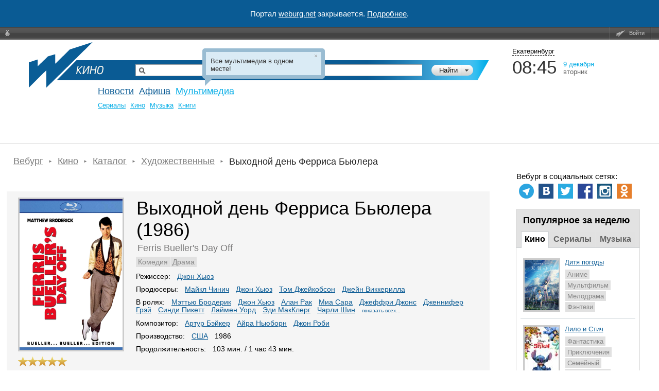

--- FILE ---
content_type: text/html
request_url: https://weburg.net/movies/info/7560
body_size: 25105
content:
<!DOCTYPE html>
<html xmlns="http://www.w3.org/1999/xhtml"
      xmlns:og="http://ogp.me/ns#"
      xmlns:fb="http://www.facebook.com/2008/fbml"
      itemscope
      itemtype="http://schema.org/Article"
>
<head>
  <script async src="//pagead2.googlesyndication.com/pagead/js/adsbygoogle.js"></script>
  <!--В head сайта один раз подключите библиотеку-->
  <script src="https://yastatic.net/pcode/adfox/loader.js" crossorigin="anonymous"></script>
  <script>
      (adsbygoogle = window.adsbygoogle || []).push({
          google_ad_client: "ca-pub-6204675237634496",
          enable_page_level_ads: true
      });
  </script>
  <meta http-equiv="Content-Type" content="text/html; charset=windows-1251" />
    <title>Выходной день Ферриса Бьюлера / Ferris Bueller&#039;s Day Off (США, 1986) — Фильмы — Вебург</title>

    


  
  
  
  <!-- Facebook && Google+ -->
      <meta property="og:title" content="Выходной день Ферриса Бьюлера / Ferris Bueller's Day Off (США, 1986) — Фильмы — Вебург" />
    <meta itemprop="name" content="Выходной день Ферриса Бьюлера / Ferris Bueller's Day Off (США, 1986) — Фильмы — Вебург">
    <meta name="title" content="Выходной день Ферриса Бьюлера / Ferris Bueller's Day Off (США, 1986) — Фильмы — Вебург">
        <meta property="og:description" content="Комедия, Драма. Один день из жизни необычного молодого человека по имени Феррис, который одним погожим весенним деньком, перед сдачей выпускных экзаменов, пускается во все тяжкие &amp;mdash; прогуливает школу... Режиссер: Джон Хьюз, в ролях: Мэттью Бродерик, Джон Хьюз, Алан Рак" />
    <meta itemprop="description" content="Комедия, Драма. Один день из жизни необычного молодого человека по имени Феррис, который одним погожим весенним деньком, перед сдачей выпускных экзаменов, пускается во все тяжкие &amp;mdash; прогуливает школу... Режиссер: Джон Хьюз, в ролях: Мэттью Бродерик, Джон Хьюз, Алан Рак">
    <meta name="description" content="Комедия, Драма. Один день из жизни необычного молодого человека по имени Феррис, который одним погожим весенним деньком, перед сдачей выпускных экзаменов, пускается во все тяжкие &amp;mdash; прогуливает школу... Режиссер: Джон Хьюз, в ролях: Мэттью Бродерик, Джон Хьюз, Алан Рак">
  
      <meta property="og:type" content="movie" />
      <meta property="og:url" content="http://weburg.net/movies/info/7560" />
      <meta property="og:image" content="https://gl.weburg.net/00/movies/2/7560/200x293/408406.jpg" />
    <meta itemprop="image" content="https://gl.weburg.net/00/movies/2/7560/200x293/408406.jpg">
    <meta property="og:site_name" content="Weburg.net" />
  <meta property="fb:admins" content="100000829117624" />
  <meta property="fb:page_id" content="168385943188015" />
  <script type="application/ld+json">{"@context":"http:\/\/schema.org\/","@type":"Movie","image":"https:\/\/gl.weburg.net\/00\/movies\/2\/7560\/original\/408406.jpg","name":"\u0412\u044b\u0445\u043e\u0434\u043d\u043e\u0439 \u0434\u0435\u043d\u044c \u0424\u0435\u0440\u0440\u0438\u0441\u0430 \u0411\u044c\u044e\u043b\u0435\u0440\u0430 (1986)","description":"\u041a\u043e\u043c\u0435\u0434\u0438\u044f, \u0414\u0440\u0430\u043c\u0430. \u041e\u0434\u0438\u043d \u0434\u0435\u043d\u044c \u0438\u0437 \u0436\u0438\u0437\u043d\u0438 \u043d\u0435\u043e\u0431\u044b\u0447\u043d\u043e\u0433\u043e \u043c\u043e\u043b\u043e\u0434\u043e\u0433\u043e \u0447\u0435\u043b\u043e\u0432\u0435\u043a\u0430 \u043f\u043e \u0438\u043c\u0435\u043d\u0438 \u0424\u0435\u0440\u0440\u0438\u0441, \u043a\u043e\u0442\u043e\u0440\u044b\u0439 \u043e\u0434\u043d\u0438\u043c \u043f\u043e\u0433\u043e\u0436\u0438\u043c \u0432\u0435\u0441\u0435\u043d\u043d\u0438\u043c \u0434\u0435\u043d\u044c\u043a\u043e\u043c, \u043f\u0435\u0440\u0435\u0434 \u0441\u0434\u0430\u0447\u0435\u0439 \u0432\u044b\u043f\u0443\u0441\u043a\u043d\u044b\u0445 \u044d\u043a\u0437\u0430\u043c\u0435\u043d\u043e\u0432, \u043f\u0443\u0441\u043a\u0430\u0435\u0442\u0441\u044f \u0432\u043e \u0432\u0441\u0435 \u0442\u044f\u0436\u043a\u0438\u0435 &mdash; \u043f\u0440\u043e\u0433\u0443\u043b\u0438\u0432\u0430\u0435\u0442 \u0448\u043a\u043e\u043b\u0443... \u0420\u0435\u0436\u0438\u0441\u0441\u0435\u0440: \u0414\u0436\u043e\u043d \u0425\u044c\u044e\u0437, \u0432 \u0440\u043e\u043b\u044f\u0445: \u041c\u044d\u0442\u0442\u044c\u044e \u0411\u0440\u043e\u0434\u0435\u0440\u0438\u043a, \u0414\u0436\u043e\u043d \u0425\u044c\u044e\u0437, \u0410\u043b\u0430\u043d \u0420\u0430\u043a","alternateName":"Ferris Bueller's Day Off (1986)","dateCreated":"1986","isFamilyFriendly":"False","duration":"01:43","genre":["\u041a\u043e\u043c\u0435\u0434\u0438\u044f","\u0414\u0440\u0430\u043c\u0430"],"director":{"@type":"Person","name":["\u0414\u0436\u043e\u043d \u0425\u044c\u044e\u0437"]},"producer":{"@type":"Person","name":["\u041c\u0430\u0439\u043a\u043b \u0427\u0438\u043d\u0438\u0447","\u0414\u0436\u043e\u043d \u0425\u044c\u044e\u0437","\u0422\u043e\u043c \u0414\u0436\u0435\u0439\u043a\u043e\u0431\u0441\u043e\u043d","\u0414\u0436\u0435\u0439\u043d \u0412\u0438\u043a\u043a\u0435\u0440\u0438\u043b\u043b\u0430"]},"musicBy":{"@type":"Person","name":["\u0410\u0440\u0442\u0443\u0440 \u0411\u044d\u0439\u043a\u0435\u0440","\u0410\u0439\u0440\u0430 \u041d\u044c\u044e\u0431\u043e\u0440\u043d","\u0414\u0436\u043e\u043d \u0420\u043e\u0431\u0438"]},"actor":{"@type":"Person","name":["\u041c\u044d\u0442\u0442\u044c\u044e \u0411\u0440\u043e\u0434\u0435\u0440\u0438\u043a","\u0414\u0436\u043e\u043d \u0425\u044c\u044e\u0437","\u0410\u043b\u0430\u043d \u0420\u0430\u043a","\u041c\u0438\u0430 \u0421\u0430\u0440\u0430","\u0414\u0436\u0435\u0444\u0444\u0440\u0438 \u0414\u0436\u043e\u043d\u0441","\u0414\u0436\u0435\u043d\u043d\u0438\u0444\u0435\u0440 \u0413\u0440\u044d\u0439","\u0421\u0438\u043d\u0434\u0438 \u041f\u0438\u043a\u0435\u0442\u0442","\u041b\u0430\u0439\u043c\u0435\u043d \u0423\u043e\u0440\u0434","\u042d\u0434\u0438 \u041c\u0430\u043a\u041a\u043b\u0435\u0440\u0433","\u0427\u0430\u0440\u043b\u0438 \u0428\u0438\u043d","\u0411\u0435\u043d \u0421\u0442\u0430\u0439\u043d","\u0414\u0435\u043b \u041a\u043b\u043e\u0443\u0437","\u0412\u0438\u0440\u0434\u0436\u0438\u043d\u0438\u044f \u041a\u0435\u0439\u043f\u0435\u0440\u0441","\u0420\u0438\u0447\u0430\u0440\u0434 \u042d\u0434\u0441\u043e\u043d","\u041b\u0430\u0440\u0440\u0438 \u0424\u043b\u044d\u0448 \u0414\u0436\u0435\u043d\u043a\u0438\u043d\u0441","\u041a\u0440\u0438\u0441\u0442\u0438 \u0421\u0443\u043e\u043d\u0441\u043e\u043d","\u041c\u0430\u043a\u0441 \u041f\u0435\u0440\u043b\u0438\u0445","\u0421\u043a\u043e\u0442\u0442 \u041a\u043e\u0444\u0444\u0438","\u042d\u0440\u0438\u043a \u0421\u0430\u0439\u0435\u0442","\u0414\u0436\u0435\u0439\u0441\u043e\u043d \u041e\u043b\u0434\u0435\u0440\u043c\u0435\u043d","\u0414\u0436\u043e\u0438 \u0413\u0430\u0440\u0444\u0438\u043b\u0434","\u041a\u0440\u0438\u0441\u0442\u0438\u043d \u0413\u0440\u0430\u0446\u0438\u0430\u043d\u043e","\u042d\u043d\u043d \u0420\u0430\u0439\u0430\u043d","\u0411\u0440\u0435\u043d\u0434\u0430\u043d \u0411\u044d\u0439\u0431\u0435\u0440","\u0422\u0438\u0444\u0444\u0430\u043d\u0438 \u0427\u044d\u043d\u0441","\u0414\u0436\u043e\u043d\u0430\u0442\u0430\u043d \u0428\u043c\u043e\u043a","\u0422\u043e\u043c \u0421\u043f\u0440\u044d\u0442\u043b\u0438","\u0414\u044d\u0439\u0432 \u0421\u0438\u043b\u044c\u0432\u0435\u0441\u0442\u0440\u0438","\u0414\u0435\u0431\u0440\u0430 \u041c\u043e\u043d\u0442\u0430\u0433","\u0414\u0436\u043e\u0438 \u0414. \u0412\u0438\u0439\u0435\u0440\u0430","\u041b\u0443\u0438 \u0410\u043d\u0434\u0435\u0440\u0441\u043e\u043d","\u0421\u0442\u0435\u0444\u0430\u043d\u0438 \u0411\u043b\u0435\u0439\u043a","\u041f\u043e\u043b \u041c\u0430\u043d\u0434\u0437\u0430\u043d\u0435\u0440\u043e","\u041c\u0438\u0440\u0430\u043d\u0434\u0430 \u0423\u0438\u0442\u0442\u043b","\u0420\u043e\u0431\u0435\u0440\u0442 \u041a\u0438\u043c","\u0411\u043e\u0431 \u041f\u0430\u0440\u043a\u0438\u043d\u0441\u043e\u043d","\u042d\u0434\u0432\u0430\u0440\u0434 \u041b\u0435 \u0411\u043e","\u041f\u043e\u043b\u043b\u0438 \u041d\u0443\u043d\u0430\u043d","\u0414\u0438 \u0414\u0438 \u0420\u0435\u0448\u0435\u0440","\u041a\u044d\u0442\u0438 \u0411\u0430\u0440\u0431\u0435\u0440\u0438","\u0422\u0438\u043c \u0411\u043e\u043a\u0441\u0435\u043b\u043b","\u0414\u0436\u043e\u0437\u0435\u0444 \u041f. \u041c\u0430\u043a\u0414\u043e\u043d\u043d\u0435\u043b","\u0414\u0436\u043e\u043d \u0420\u0438\u0447\u0430\u0440\u0434 \u041f\u0435\u0442\u0435\u0440\u0441\u0435\u043d","\u0421\u0442\u0438\u0432 \u0421\u0442\u043e\u0443\u043d"]},"countryOfOrigin":{"@type":"Country","name":["\u0421\u0428\u0410"]},"aggregateRating":{"@type":"AggregateRating","ratingValue":5,"ratingCount":19},"inLanguage":"ru"}</script>  <!-- End Facebook & Google+ -->

  <link rel="shortcut icon" href="/favicon.ico" type="image/x-icon" />
  <link rel="apple-touch-icon" sizes="114x114" href="/apple-touch-icon.png" />

  <link rel="stylesheet" href="//static.weburg.net/css/m/1518/main.css" type="text/css" media="screen" />

        <link rel="canonical" href="https://weburg.net/movies/info/7560"/>
  
    <link rel="stylesheet" href="//static.weburg.net/css/m/1518/movies.css" type="text/css" media="screen" />
                
    <!--[if lt IE 8]>
  <link rel="stylesheet" type="text/css" href="//static.weburg.net/css/m/1518/ie.css" />
  <![endif]-->
  <!--[if lt IE 7]>
  <link rel="stylesheet" type="text/css" href="//static.weburg.net/css/m/1518/ie6.css" />
  <script type="text/javascript" src="//static.weburg.net/js/m/ie6updater.js"></script>
  <![endif]-->

  <script type="text/javascript" charset="windows-1251" src="//static.weburg.net/js/m/1518/main.js"></script>

      <script type="text/javascript" charset="windows-1251" src="//static.weburg.net/js/m/1518/movies.js"></script>
        
  
  
        
    <link rel="icon" type="image/png" href="/favicon-16x16.png" sizes="16x16">
    <link rel="icon" type="image/png" href="/favicon-32x32.png" sizes="32x32">
    <link rel="icon" type="image/png" href="/favicon-96x96.png" sizes="96x96">
    <link rel="icon" type="image/png" href="/favicon-120x120.png" sizes="120x120">
    <link rel="icon" type="image/png" href="/favicon-196x196.png" sizes="196x196">
    <link rel="icon" type="image/png" href="/favicon-228x228.png" sizes="228x228">
    <link rel="icon" type="image/png" href="/favicon-160x160.png" sizes="160x160">
    <link rel="icon" type="image/png" href="/favicon-128x128.png" sizes="128x128">
    <link rel="apple-touch-icon" sizes="57x57" href="/apple-touch-icon-57x57.png">
    <link rel="apple-touch-icon" sizes="114x114" href="/apple-touch-icon-114x114.png">
    <link rel="apple-touch-icon" sizes="72x72" href="/apple-touch-icon-72x72.png">
    <link rel="apple-touch-icon" sizes="144x144" href="/apple-touch-icon-144x144.png">
    <link rel="apple-touch-icon" sizes="60x60" href="/apple-touch-icon-60x60.png">
    <link rel="apple-touch-icon" sizes="120x120" href="/apple-touch-icon-120x120.png">
    <link rel="apple-touch-icon" sizes="76x76" href="/apple-touch-icon-76x76.png">
    <link rel="apple-touch-icon" sizes="152x152" href="/apple-touch-icon-152x152.png">
    <link rel="apple-touch-icon" sizes="180x180" href="/apple-touch-icon-180x180.png">
    <meta name="msapplication-config" content="browserconfig.xml" />
    <meta name="msapplication-TileColor" content="#165f95">
    <meta name="msapplication-TileImage" content="/mstile-144x144.png">
    <link rel="mask-icon" href="/safari-pinned-tab.svg" color="#165f95">
    <link rel="manifest" href="/site.webmanifest">

  
    <link rel="alternate" type="application/rss+xml" href="http://rss.weburg.net/movies/all.rss" title="Новинки видео" />
  

  <script type="text/javascript">
    var _gaq = _gaq || [];
    _gaq.push(
      ['_setAccount', 'UA-6271408-1']
    );
  </script>
  </head>
<body>
<div style="display: flex; justify-content: center; align-items: center; width: 100%; height: 52px; background-color: #0A5B94; color: #FFFFFF; font-size: 15px;">
    <p>Портал <a href="https://weburg.net/" style="color: #FFFFFF">weburg.net</a> закрывается. <a href="/close-notification.html" style="color: #FFFFFF">Подробнее</a>.</p></div>
<!--AdFox START-->
<!--weburg-->
<!--Площадка: weburg.net / * / *-->
<!--Тип баннера: Перетяжка Сверху-->
<!--Расположение: <верх страницы>-->
<div id="adfox_152999761384895226"></div>
<script>
    window.Ya.adfoxCode.create({
        ownerId: 229424,
        containerId: 'adfox_152999761384895226',
        params: {
            pp: 'g',
            ps: 'bxft',
            p2: 'feji'
        }
    });
</script>
<!--AdFox END-->

  <div id="top-userbar" class="b-top-userbar">
      <ul class="b-top-userbar_usermenu_wrapper b-top-userbar_usermenu_layout_left_column">
      <li class="b-top-userbar_usermenu_item b-top-userbar_usermenu_item_bug">
        <a class="b-top-userbar_menu b-top-userbar_bug sos_btn" href="#" title="Сообщить об ошибке"><i></i>&nbsp;</a>
      </li>
    </ul>
    <ul class="b-top-userbar_usermenu_wrapper b-top-userbar_usermenu_layout_right_column">
      <li class="b-top-userbar_usermenu_item b-top-userbar_separator"></li>
      <li class="b-top-userbar_usermenu_item b-top-userbar_usermenu_item_enter">
        <a class="b-top-userbar_menu b-top-userbar_enter auth_link"><i></i>Войти</a>       </li>
      <li class="b-top-userbar_usermenu_item b-top-userbar_separator b-top-userbar_separator_right"></li>
    </ul>
</div>

  <div id="userbar-additional-buttons">
</div>
  <div id="container">

    <!--  Ш А П К А  -->
<div id="header">
    <table id="header_table">
        <tr>
            <td id="information">


                                                                                                    <a href="/" id="logo" title="На главную"></a>
                        <a href="/" title="Weburg" id="logo_cover"></a>
                        <div id="logo_module_movies" class="logo_module"></div>
                                    

                  <div class="search ">
  <form action="/search/" method="get" class="search_form">
  <input type="hidden" name="where" value="3" />
  <input type="hidden" name="search" value="1" />
  <div class="search_submit_wrapper">
      <div class="search_submit"><div class="search_submit_left"></div><input type="submit" id="search_submit" class="search_submit_button" value="Найти" /></div>
      <div class="search_where_button"><div class="search_where_button_down"></div></div>
      <div class="search_where">
        <ul class="search_where_list">
          <li id="search_where_0" class="search_where_element ">Везде</li>
          <li id="search_where_7" class="search_where_element ">Афиша</li>
          <li id="search_where_5" class="search_where_element ">Новости</li>
          <li id="search_where_9" class="search_where_element ">Места</li>
          <li id="search_where_3" class="search_where_element ">Кино</li>
          <li id="search_where_1" class="search_where_element ">Музыка</li>
          <li id="search_where_4" class="search_where_element ">Аудиокниги</li>
        </ul>
        <div class="search_where_close"></div>
      </div>
    </div>
    <div class="search_wrapper">
          <input type="text" id="search_field" class="search_field" name="q" value="" />
          
  </div>
    <div class="search_form_back"></div>
  </form>
  <div class="search-header"></div>
</div>



                <div id="menu">
                    <!-- главное меню -->
                                        <ul id="mainmenu">
                                                <!-- <li id="spec" class=""><a href="/magazine/">Журнал</a></li>-->
                        <li id="news" class=""><a href="/news/">Новости</a></li>
                                                <li id="afisha" class=""><a href="/afisha/">Афиша</a></li>
                        <!--              <li id="awards" class="--><!--"><a href="/awards/">Конкурсы</a></li>-->
                        <!--              <li id="gallery" class="--><!--"><a href="/gallery/">Фото</a></li>-->
                        <li id="multimedia" class="current">
                            <a href="/movies/">Мультимедиа</a>
                        </li>
                        
                                                            </ul>
            
              <ul class="second_menu users ">
                  <li class="second_menu_item">
                  <a href="" class="second_menu_item_link " title=""></a>
              </li>
    </ul>
              <ul class="second_menu multimedia active fixed">
                      <li class="second_menu_item">
                                          <a href="/series"  class="second_menu_item_link  " title="">Cериалы</a>
                  </li>
                      <li class="second_menu_item">
                                          <a href="/movies"  class="second_menu_item_link  " title="">Кино</a>
                  </li>
                      <li class="second_menu_item">
                                          <a href="/music"  class="second_menu_item_link  " title="">Музыка</a>
                  </li>
                  <li class="second_menu_item">
                  <a href="/audiobooks" class="second_menu_item_link " title="">Книги</a>
              </li>
    </ul>
              <ul class="second_menu awards ">
                      <li class="second_menu_item">
                                          <a href="/awards"  class="second_menu_item_link  " title="">Текущие конкурсы</a>
                  </li>
                  <li class="second_menu_item">
                  <a href="/awards/list/finished" class="second_menu_item_link " title="">Завершенные</a>
              </li>
    </ul>
              <ul class="second_menu news ">
                      <li class="second_menu_item">
                                          <a href="/news/"  class="second_menu_item_link  " title="">Все</a>
                  </li>
                      <li class="second_menu_item">
                                          <a href="/news/eburg"  class="second_menu_item_link  " title="">Екатеринбург</a>
                  </li>
                      <li class="second_menu_item">
                                          <a href="/news/movies"  class="second_menu_item_link  " title="">Кино</a>
                  </li>
                      <li class="second_menu_item">
                                          <a href="/news/music"  class="second_menu_item_link  " title="">Музыка</a>
                  </li>
                      <li class="second_menu_item">
                                          <a href="/news/games"  class="second_menu_item_link  " title="">Игры</a>
                  </li>
                  <li class="second_menu_item">
                  <a href="/news/authors" class="second_menu_item_link " title="">Авторские</a>
              </li>
    </ul>
              <ul class="second_menu tags ">
                  <li class="second_menu_item">
                  <a href="" class="second_menu_item_link " title=""></a>
              </li>
    </ul>
              <ul class="second_menu radio ">
                  <li class="second_menu_item">
                  <a href="" class="second_menu_item_link " title=""></a>
              </li>
    </ul>
              <ul class="second_menu foto ">
                      <li class="second_menu_item">
                                          <a href="/foto/"  class="second_menu_item_link  " title="">Главная</a>
                  </li>
                      <li class="second_menu_item">
                                          <a href="/foto/galleries"  class="second_menu_item_link  " title="">Фото</a>
                  </li>
                      <li class="second_menu_item">
                                          <a href="/foto/upload"  class="second_menu_item_link  " title="">Загрузить</a>
                  </li>
                  <li class="second_menu_item">
                  <a href="/foto/orderlist" class="second_menu_item_link " title="">Заказы</a>
              </li>
    </ul>
              <ul class="second_menu spec ">
                  <li class="second_menu_item">
                  <a href="" class="second_menu_item_link " title=""></a>
              </li>
    </ul>
              <ul class="second_menu gallery ">
                      <li class="second_menu_item">
                                          <a href="/gallery/"  class="second_menu_item_link  " title="">Репортажи</a>
                  </li>
                  <li class="second_menu_item">
                  <a href="/gallery/about/" class="second_menu_item_link " title="">О проекте</a>
              </li>
    </ul>
                  <ul class="second_menu chatles ">
                      <li class="second_menu_item">
                                          <a href="/chatles/"  class="second_menu_item_link  " title="">Главная</a>
                  </li>
                  <li class="second_menu_item">
                  <a href="/chatles/rates/" class="second_menu_item_link " title="">Победители</a>
              </li>
    </ul>
              <ul class="second_menu sos ">
                      <li class="second_menu_item">
                                          <a href="/sos/user_statistic"  class="second_menu_item_link  " title="">Статистика пользователей</a>
                  </li>
                      <li class="second_menu_item">
                                          <a href="/sos/admin"  class="second_menu_item_link  " title="">Администрирование</a>
                  </li>
                  <li class="second_menu_item">
                  <a href="/sos/check_email" class="second_menu_item_link " title="">Проверить Email</a>
              </li>
    </ul>
              <ul class="second_menu tv ">
                      <li class="second_menu_item">
                                          <a href="/tv/"  class="second_menu_item_link  " title="">ТВ Сегодня</a>
                  </li>
                      <li class="second_menu_item">
                                          <a href="/tv/timetable/block/"  class="second_menu_item_link  " title="">Телепрограмма</a>
                  </li>
                      <li class="second_menu_item">
                                          <a href="/tv/channels/"  class="second_menu_item_link  " title="">Список телеканалов</a>
                  </li>
                  <li class="second_menu_item">
                  <a href="/forums/weburg-tv/comp-tv" class="second_menu_item_link " title="">Обсуждение</a>
              </li>
    </ul>
              <ul class="second_menu help ">
                      <li class="second_menu_item">
                                          <a href="/help/about/topics"  class="second_menu_item_link b-help-link " title="">О портале</a>
                  </li>
                      <li class="second_menu_item">
                                          <a href="/help/registration/how"  class="second_menu_item_link b-help-link " title="">Регистрация</a>
                  </li>
                      <li class="second_menu_item">
                                          <a href="/help/news/navigation"  class="second_menu_item_link b-help-link " title="">Новости</a>
                  </li>
                      <li class="second_menu_item">
                                          <a href="/help/afisha/navigation"  class="second_menu_item_link b-help-link " title="">Афиша</a>
                  </li>
                      <li class="second_menu_item">
                                          <a href="/help/gallery/navigation"  class="second_menu_item_link b-help-link " title="">Фотогалереи</a>
                  </li>
                      <li class="second_menu_item">
                                          <a href="/help/music/navigation"  class="second_menu_item_link b-help-link " title="">Музыка</a>
                  </li>
                      <li class="second_menu_item">
                                          <a href="/help/movies/navigation"  class="second_menu_item_link b-help-link " title="">Кино</a>
                  </li>
                      <li class="second_menu_item">
                                          <a href="/help/audiobooks/navigation"  class="second_menu_item_link b-help-link " title="">Аудиокниги</a>
                  </li>
                      <li class="second_menu_item">
                                          <a href="/help/tv/navigation"  class="second_menu_item_link b-help-link " title="">Вебург.ТВ</a>
                  </li>
                      <li class="second_menu_item">
                                          <a href="/help/communication/navigation"  class="second_menu_item_link b-help-link " title="">Общение</a>
                  </li>
                  <li class="second_menu_item">
                  <a href="/help/soft/navigation" class="second_menu_item_link b-help-link" title="">Софт</a>
              </li>
    </ul>
  
          </div>
        </td>
        <td id="header_info">
          <div class="city_picker">
            <span class="city_picker_text" title="Выбрать другой город">
                                Екатеринбург                          </span>
                    <div class="city_picker_where hdn">
                        <div class="city_picker_where_close">
                        </div>
                        <div class="city_picker_where_list">
                                                                                                                                                            <span id="ekb" class="city_picker_where_element city_picker_where_active">
                    Екатеринбург                  </span>
                                                                                                                                                                                                    <a href="/movies/info/7560?&set_city=nt" id="nt" class="city_picker_where_element">
                                        Нижний Тагил                                    </a>
                                                                                                                                                                                                    <a href="/movies/info/7560?&set_city=kur" id="kur" class="city_picker_where_element">
                                        Каменск-Уральский                                    </a>
                                                                                                                                                                                                    <a href="/movies/info/7560?&set_city=berez" id="berez" class="city_picker_where_element">
                                        Березовский                                    </a>
                                                                                    </div>
                    </div>
                </div>
                <div class="time_weather">
                    <div class="time">
                        <div id="t_time"></div>
                    </div>
                    <div class="date">
                        <div id="t_date"></div>
                        <div id="t_day"></div>
                    </div>
                    <div class="weather">
                                                <a title="Кликните, чтобы посмотреть подробный прогноз" class="weather_forecast_link" href="/weather"></a>
                    </div>
                </div>
                                    <div id="news_slider">
                                            </div>
                    <div class="news">
                        <div id="newsboard">
                                                    </div>
                    </div>
                                </td>
        </tr>
    </table>
</div>
        <!--  Т А Б Л И Ц А  С  С О Д Е Р Ж И М Ы М  -->
          <table id="container_table" cellspacing="0"><tr>
        <!-- Левая часть -->
        <td id="content">
            <ol itemscope itemtype="https://schema.org/BreadcrumbList" class="breadcrumbs">

          <li itemprop="itemListElement" itemscope itemtype="https://schema.org/ListItem">
        <a itemtype="https://schema.org/Thing" itemprop="item" href="/"><span itemprop="name">Вебург</span></a>
        <meta itemprop="position" content="1" />
      </li>
    
                            <li itemprop="itemListElement" itemscope itemtype="https://schema.org/ListItem">
            <a itemtype="https://schema.org/Thing" itemprop="item" href="/movies"><span itemprop="name">Кино</span></a>
            <meta itemprop="position" content="2" />
          </li>
                                <li itemprop="itemListElement" itemscope itemtype="https://schema.org/ListItem">
            <a itemtype="https://schema.org/Thing" itemprop="item" href="/movies/all"><span itemprop="name">Каталог</span></a>
            <meta itemprop="position" content="3" />
          </li>
                                <li itemprop="itemListElement" itemscope itemtype="https://schema.org/ListItem">
            <a itemtype="https://schema.org/Thing" itemprop="item" href="/movies/art"><span itemprop="name">Художественные</span></a>
            <meta itemprop="position" content="4" />
          </li>
                  
          <li itemprop="itemListElement" itemscope itemtype="https://schema.org/ListItem">
        <span itemprop="name">Выходной день Ферриса Бьюлера</span>
        <meta itemprop="position" content="5" />
      </li>
    
  </ol>
          <!-- вывод контента модуля -->
          <div id="adfox_152777057405047897" style="padding-bottom:20px;"></div>
<script>
    window.Ya.adfoxCode.create({
        ownerId: 229424,
        containerId: 'adfox_152777057405047897',
        params: {
            pp: 'g',
            ps: 'bxft',
            p2: 'fajo'
        }
    });
</script>
<div class="wb-page-series" itemscope itemtype="http://schema.org/Movie">
    <meta itemprop="contentRating" content="">
    <meta itemprop="duration" content="01:43">
    <meta itemprop="dateCreated" content="1986">
    <meta itemprop="inLanguage" content="ru">
    <meta itemprop="isFamilyFriendly" content="False">
            <div class="wb-layout-series-compact-w">
            <table class="wb-layout-series-compact">
                <tr>
                    <td class="wb-layout-series-compact__l">
                        <div class="wb-layout-series-compact__l-i">
                                                            <a class="thickbox" href="https://gl.weburg.net/00/movies/2/7560/original/408406.jpg" rel="gallery-plants">
                                    <meta itemprop="image" content="https://gl.weburg.net/00/movies/2/7560/original/408406.jpg">
                                    <img class="preview wb-series-compact-link__image" id="wb-promo-image-item" width="200"
                                         height="293"
                                         src="https://gl.weburg.net/00/movies/2/7560/original/408406.jpg"
                                         title="Выходной день Ферриса Бьюлера. Обложка с сайта keep4u.ru"
                                         alt="Выходной день Ферриса Бьюлера. Обложка с сайта keep4u.ru">
                                </a>
                                                                                </div>
                        <div class="wb-layout-series-ratings wb-movie-ratings">
                            
<div class="wb-series-rating wb-movie-ratings__wb" itemprop="aggregateRating" itemscope itemtype="http://schema.org/AggregateRating" title="Оценка пользователей Вебурга">
  <meta itemprop="ratingValue" content="5">
  <meta itemprop="ratingCount" content="19">
  <div class="wb-series-block">
      <div class="wb-series-gold" star="1"></div>
      <div class="wb-series-gold" star="2"></div>
      <div class="wb-series-gold" star="3"></div>
      <div class="wb-series-gold" star="4"></div>
      <div class="wb-series-gold" star="5"></div>
      </div>
  <div class="wb-series-hint hidden">
          <a class="auth_link wb-link-ratings">Авторизуйтесь</a> для возможности голосования
      </div>
  <input type="hidden" name="objectId" class="object-id" value="7560" />
  <input type="hidden" name="objectType" class="object-type" value="3" />
  <input type="hidden" name="userRating" class="user-rating" value="" />
  <input type="hidden" name="countVotes" class="count-votes" value="19" />
  <input type="hidden" name="countVotes" class="popular-link" value="/statistics/movies/20" />
</div>

                                                                                    <div class="clear"></div>
                            <button class="wb-button wb-button_action auth_link"
        data-object-id="7560"
        data-object-type-id="3"
        data-favorite="false"
        data-type="default"
        title="Авторизуйтесь на сайте, чтобы добавить фильм в Избраннное"><span
  class="wb-icon wb-icon_favorite"></span></button>

                            <button class="wb-button wb-button_action auth_link"
  data-object-id="7560"
  data-object-type-id="3"
  data-subject-type-id="23"
  title="Сообщать о появлении новых файлов"
>
  <span class="wb-icon wb-icon_subscribe_old"></span>
</button>
<!--<div class="wb-series-hint subscribe-hint hdn">Вы подписаны на <a target="_blank" class="external_dialog "  href="/redirect/?url=%2Fuser%2F%2Fsubscribe"  title="Вы подписаны на обновления этой страницы. Посмотреть все обновления вы можете на странице управления подписками">обновления</a></div>-->

                            <button class="wb-button wb-button_action">
                                <a href="#comments_block" title="Перейти к комментариям">
                                    <span class="wb-icon wb-icon_comments"></span>
                                </a>
                            </button>
                        </div>
                    </td>
                    <td class="wb-layout-series-compact__c">
                        <div class="wb-layout-series-compact__c-i">
                            <div class="wb-promo-box">
                                <h1 class="wb-promo-box-heading" itemprop="name">
                                    Выходной день Ферриса Бьюлера (1986)                                </h1>
                                <div class="wb-promo-box-name" itemprop="alternateName">
                                    <span itemprop="alternateName">Ferris Bueller's Day Off</span>                                </div>
                                                                    <ul class="nav nav_type_tags series__tags">
                                                                                                                                    <li class="nav__item">
                                                    <a class="nav__link" title="Комедия" href="/tags/Комедия/movie" itemprop="genre">
                                                        <span itemprop="genre">Комедия</span>
                                                    </a>
                                                </li>
                                                                                                                                                                                <li class="nav__item">
                                                    <a class="nav__link" title="Драма" href="/tags/Драма/movie" itemprop="genre">
                                                        <span itemprop="genre">Драма</span>
                                                    </a>
                                                </li>
                                                                                                                        </ul>
                                                                <div class="series__info series__info_type_compact">
                                                                            <div class="wb-tags-series">
                                            <span class="wb-tags-series__heading">
                                                Режиссер:
                                            </span>
                                            <ul class="wb-tags-series-list">
                                                                                                                                                                                                                                                                                                                <li class="wb-tags-series-item" itemprop="director" itemscope itemtype="http://schema.org/Person">
                                                            <a class="wb-link" href="/persons/1666"><span itemprop="name">Джон Хьюз</span></a>
                                                        </li>
                                                                                                                                                                                                                                                </ul>
                                        </div>
                                                                                                                <div class="wb-tags-series">
                                            <span class="wb-tags-series__heading">
                                                Продюсеры:
                                            </span>
                                            <ul class="wb-tags-series-list">
                                                                                                                                                                                                                                                                                                                <li class="wb-tags-series-item" itemprop="producer" itemscope itemtype="http://schema.org/Person">
                                                            <a class="wb-link" href="/persons/68330"><span itemprop="name">Майкл Чинич</span></a>
                                                        </li>
                                                                                                                                                                                                                                                                    <li class="wb-tags-series-item" itemprop="producer" itemscope itemtype="http://schema.org/Person">
                                                            <a class="wb-link" href="/persons/1666"><span itemprop="name">Джон Хьюз</span></a>
                                                        </li>
                                                                                                                                                                                                                                                                    <li class="wb-tags-series-item" itemprop="producer" itemscope itemtype="http://schema.org/Person">
                                                            <a class="wb-link" href="/persons/68331"><span itemprop="name">Том Джейкобсон</span></a>
                                                        </li>
                                                                                                                                                                                                                                                                    <li class="wb-tags-series-item" itemprop="producer" itemscope itemtype="http://schema.org/Person">
                                                            <a class="wb-link" href="/persons/68332"><span itemprop="name">Джейн Виккерилла</span></a>
                                                        </li>
                                                                                                                                                                                                                                                </ul>
                                        </div>
                                                                                                                <div class="wb-tags-series">
                                            <span class="wb-tags-series__heading">В ролях:</span>
                                            <ul id="movie-tags-actors-7560" class="wb-tags-series-list inline">
                                                                                                                                                                                                                                                                                                                                                                                        <li class="wb-tags-series-item" itemprop="actor" itemscope itemtype="http://schema.org/Person">
                                                                <a class="wb-link" href="/persons/238"><span itemprop="name">Мэттью Бродерик</span></a>
                                                            </li>
                                                                                                                                                                                                                                                                                        <li class="wb-tags-series-item" itemprop="actor" itemscope itemtype="http://schema.org/Person">
                                                                <a class="wb-link" href="/persons/1666"><span itemprop="name">Джон Хьюз</span></a>
                                                            </li>
                                                                                                                                                                                                                                                                                        <li class="wb-tags-series-item" itemprop="actor" itemscope itemtype="http://schema.org/Person">
                                                                <a class="wb-link" href="/persons/767"><span itemprop="name">Алан Рак</span></a>
                                                            </li>
                                                                                                                                                                                                                                                                                        <li class="wb-tags-series-item" itemprop="actor" itemscope itemtype="http://schema.org/Person">
                                                                <a class="wb-link" href="/persons/18168"><span itemprop="name">Миа Сара</span></a>
                                                            </li>
                                                                                                                                                                                                                                                                                        <li class="wb-tags-series-item" itemprop="actor" itemscope itemtype="http://schema.org/Person">
                                                                <a class="wb-link" href="/persons/9491"><span itemprop="name">Джеффри Джонс</span></a>
                                                            </li>
                                                                                                                                                                                                                                                                                        <li class="wb-tags-series-item" itemprop="actor" itemscope itemtype="http://schema.org/Person">
                                                                <a class="wb-link" href="/persons/9821"><span itemprop="name">Дженнифер Грэй</span></a>
                                                            </li>
                                                                                                                                                                                                                                                                                        <li class="wb-tags-series-item" itemprop="actor" itemscope itemtype="http://schema.org/Person">
                                                                <a class="wb-link" href="/persons/28950"><span itemprop="name">Синди Пикетт</span></a>
                                                            </li>
                                                                                                                                                                                                                                                                                        <li class="wb-tags-series-item" itemprop="actor" itemscope itemtype="http://schema.org/Person">
                                                                <a class="wb-link" href="/persons/42626"><span itemprop="name">Лаймен Уорд</span></a>
                                                            </li>
                                                                                                                                                                                                                                                                                        <li class="wb-tags-series-item" itemprop="actor" itemscope itemtype="http://schema.org/Person">
                                                                <a class="wb-link" href="/persons/34664"><span itemprop="name">Эди МакКлерг</span></a>
                                                            </li>
                                                                                                                                                                                                                                                                                        <li class="wb-tags-series-item" itemprop="actor" itemscope itemtype="http://schema.org/Person">
                                                                <a class="wb-link" href="/persons/1125"><span itemprop="name">Чарли Шин</span></a>
                                                            </li>
                                                                                                                                                                                                                                                                                        <li class="wb-tags-series-item dropdown__hide-item" itemprop="actor" itemscope itemtype="http://schema.org/Person">
                                                                <a class="wb-link" href="/persons/47178"><span itemprop="name">Бен Стайн</span></a>
                                                            </li>
                                                                                                                                                                                                                                                                                        <li class="wb-tags-series-item dropdown__hide-item" itemprop="actor" itemscope itemtype="http://schema.org/Person">
                                                                <a class="wb-link" href="/persons/68304"><span itemprop="name">Дел Клоуз</span></a>
                                                            </li>
                                                                                                                                                                                                                                                                                        <li class="wb-tags-series-item dropdown__hide-item" itemprop="actor" itemscope itemtype="http://schema.org/Person">
                                                                <a class="wb-link" href="/persons/68305"><span itemprop="name">Вирджиния Кейперс</span></a>
                                                            </li>
                                                                                                                                                                                                                                                                                        <li class="wb-tags-series-item dropdown__hide-item" itemprop="actor" itemscope itemtype="http://schema.org/Person">
                                                                <a class="wb-link" href="/persons/1376"><span itemprop="name">Ричард Эдсон</span></a>
                                                            </li>
                                                                                                                                                                                                                                                                                        <li class="wb-tags-series-item dropdown__hide-item" itemprop="actor" itemscope itemtype="http://schema.org/Person">
                                                                <a class="wb-link" href="/persons/68306"><span itemprop="name">Ларри Флэш Дженкинс</span></a>
                                                            </li>
                                                                                                                                                                                                                                                                                        <li class="wb-tags-series-item dropdown__hide-item" itemprop="actor" itemscope itemtype="http://schema.org/Person">
                                                                <a class="wb-link" href="/persons/1749"><span itemprop="name">Кристи Суонсон</span></a>
                                                            </li>
                                                                                                                                                                                                                                                                                        <li class="wb-tags-series-item dropdown__hide-item" itemprop="actor" itemscope itemtype="http://schema.org/Person">
                                                                <a class="wb-link" href="/persons/11160"><span itemprop="name">Макс Перлих</span></a>
                                                            </li>
                                                                                                                                                                                                                                                                                        <li class="wb-tags-series-item dropdown__hide-item" itemprop="actor" itemscope itemtype="http://schema.org/Person">
                                                                <a class="wb-link" href="/persons/22915"><span itemprop="name">Скотт Коффи</span></a>
                                                            </li>
                                                                                                                                                                                                                                                                                        <li class="wb-tags-series-item dropdown__hide-item" itemprop="actor" itemscope itemtype="http://schema.org/Person">
                                                                <a class="wb-link" href="/persons/68307"><span itemprop="name">Эрик Сайет</span></a>
                                                            </li>
                                                                                                                                                                                                                                                                                        <li class="wb-tags-series-item dropdown__hide-item" itemprop="actor" itemscope itemtype="http://schema.org/Person">
                                                                <a class="wb-link" href="/persons/68308"><span itemprop="name">Джейсон Олдермен</span></a>
                                                            </li>
                                                                                                                                                                                                                                                                                        <li class="wb-tags-series-item dropdown__hide-item" itemprop="actor" itemscope itemtype="http://schema.org/Person">
                                                                <a class="wb-link" href="/persons/68309"><span itemprop="name">Джои Гарфилд</span></a>
                                                            </li>
                                                                                                                                                                                                                                                                                        <li class="wb-tags-series-item dropdown__hide-item" itemprop="actor" itemscope itemtype="http://schema.org/Person">
                                                                <a class="wb-link" href="/persons/68310"><span itemprop="name">Кристин Грациано</span></a>
                                                            </li>
                                                                                                                                                                                                                                                                                        <li class="wb-tags-series-item dropdown__hide-item" itemprop="actor" itemscope itemtype="http://schema.org/Person">
                                                                <a class="wb-link" href="/persons/68311"><span itemprop="name">Энн Райан</span></a>
                                                            </li>
                                                                                                                                                                                                                                                                                        <li class="wb-tags-series-item dropdown__hide-item" itemprop="actor" itemscope itemtype="http://schema.org/Person">
                                                                <a class="wb-link" href="/persons/68312"><span itemprop="name">Брендан Бэйбер</span></a>
                                                            </li>
                                                                                                                                                                                                                                                                                        <li class="wb-tags-series-item dropdown__hide-item" itemprop="actor" itemscope itemtype="http://schema.org/Person">
                                                                <a class="wb-link" href="/persons/68313"><span itemprop="name">Тиффани Чэнс</span></a>
                                                            </li>
                                                                                                                                                                                                                                                                                        <li class="wb-tags-series-item dropdown__hide-item" itemprop="actor" itemscope itemtype="http://schema.org/Person">
                                                                <a class="wb-link" href="/persons/68314"><span itemprop="name">Джонатан Шмок</span></a>
                                                            </li>
                                                                                                                                                                                                                                                                                        <li class="wb-tags-series-item dropdown__hide-item" itemprop="actor" itemscope itemtype="http://schema.org/Person">
                                                                <a class="wb-link" href="/persons/68315"><span itemprop="name">Том Спрэтли</span></a>
                                                            </li>
                                                                                                                                                                                                                                                                                        <li class="wb-tags-series-item dropdown__hide-item" itemprop="actor" itemscope itemtype="http://schema.org/Person">
                                                                <a class="wb-link" href="/persons/68316"><span itemprop="name">Дэйв Сильвестри</span></a>
                                                            </li>
                                                                                                                                                                                                                                                                                        <li class="wb-tags-series-item dropdown__hide-item" itemprop="actor" itemscope itemtype="http://schema.org/Person">
                                                                <a class="wb-link" href="/persons/68317"><span itemprop="name">Дебра Монтаг</span></a>
                                                            </li>
                                                                                                                                                                                                                                                                                        <li class="wb-tags-series-item dropdown__hide-item" itemprop="actor" itemscope itemtype="http://schema.org/Person">
                                                                <a class="wb-link" href="/persons/68318"><span itemprop="name">Джои Д. Вийера</span></a>
                                                            </li>
                                                                                                                                                                                                                                                                                        <li class="wb-tags-series-item dropdown__hide-item" itemprop="actor" itemscope itemtype="http://schema.org/Person">
                                                                <a class="wb-link" href="/persons/41014"><span itemprop="name">Луи Андерсон</span></a>
                                                            </li>
                                                                                                                                                                                                                                                                                        <li class="wb-tags-series-item dropdown__hide-item" itemprop="actor" itemscope itemtype="http://schema.org/Person">
                                                                <a class="wb-link" href="/persons/68319"><span itemprop="name">Стефани Блейк</span></a>
                                                            </li>
                                                                                                                                                                                                                                                                                        <li class="wb-tags-series-item dropdown__hide-item" itemprop="actor" itemscope itemtype="http://schema.org/Person">
                                                                <a class="wb-link" href="/persons/68320"><span itemprop="name">Пол Мандзанеро</span></a>
                                                            </li>
                                                                                                                                                                                                                                                                                        <li class="wb-tags-series-item dropdown__hide-item" itemprop="actor" itemscope itemtype="http://schema.org/Person">
                                                                <a class="wb-link" href="/persons/68321"><span itemprop="name">Миранда Уиттл</span></a>
                                                            </li>
                                                                                                                                                                                                                                                                                        <li class="wb-tags-series-item dropdown__hide-item" itemprop="actor" itemscope itemtype="http://schema.org/Person">
                                                                <a class="wb-link" href="/persons/68322"><span itemprop="name">Роберт Ким</span></a>
                                                            </li>
                                                                                                                                                                                                                                                                                        <li class="wb-tags-series-item dropdown__hide-item" itemprop="actor" itemscope itemtype="http://schema.org/Person">
                                                                <a class="wb-link" href="/persons/68323"><span itemprop="name">Боб Паркинсон</span></a>
                                                            </li>
                                                                                                                                                                                                                                                                                        <li class="wb-tags-series-item dropdown__hide-item" itemprop="actor" itemscope itemtype="http://schema.org/Person">
                                                                <a class="wb-link" href="/persons/68324"><span itemprop="name">Эдвард Ле Бо</span></a>
                                                            </li>
                                                                                                                                                                                                                                                                                        <li class="wb-tags-series-item dropdown__hide-item" itemprop="actor" itemscope itemtype="http://schema.org/Person">
                                                                <a class="wb-link" href="/persons/2447"><span itemprop="name">Полли Нунан</span></a>
                                                            </li>
                                                                                                                                                                                                                                                                                        <li class="wb-tags-series-item dropdown__hide-item" itemprop="actor" itemscope itemtype="http://schema.org/Person">
                                                                <a class="wb-link" href="/persons/59399"><span itemprop="name">Ди Ди Решер</span></a>
                                                            </li>
                                                                                                                                                                                                                                                                                        <li class="wb-tags-series-item dropdown__hide-item" itemprop="actor" itemscope itemtype="http://schema.org/Person">
                                                                <a class="wb-link" href="/persons/68325"><span itemprop="name">Кэти Барбери</span></a>
                                                            </li>
                                                                                                                                                                                                                                                                                        <li class="wb-tags-series-item dropdown__hide-item" itemprop="actor" itemscope itemtype="http://schema.org/Person">
                                                                <a class="wb-link" href="/persons/68326"><span itemprop="name">Тим Бокселл</span></a>
                                                            </li>
                                                                                                                                                                                                                                                                                        <li class="wb-tags-series-item dropdown__hide-item" itemprop="actor" itemscope itemtype="http://schema.org/Person">
                                                                <a class="wb-link" href="/persons/68327"><span itemprop="name">Джозеф П. МакДоннел</span></a>
                                                            </li>
                                                                                                                                                                                                                                                                                        <li class="wb-tags-series-item dropdown__hide-item" itemprop="actor" itemscope itemtype="http://schema.org/Person">
                                                                <a class="wb-link" href="/persons/68328"><span itemprop="name">Джон Ричард Петерсен</span></a>
                                                            </li>
                                                                                                                                                                                                                                                                                        <li class="wb-tags-series-item dropdown__hide-item" itemprop="actor" itemscope itemtype="http://schema.org/Person">
                                                                <a class="wb-link" href="/persons/68329"><span itemprop="name">Стив Стоун</span></a>
                                                            </li>
                                                                                                                                                                                                                        <li class="wb-tags-series-item">
                                                            <a class="wb-link dropdown__show-full-list__link" href="#">показать всех...</a>
                                                        </li>
                                                                                                                                                                                                    </ul>
                                        </div>
                                                                                                                                                    <div class="wb-tags-series">
                                            <span class="wb-tags-series__heading">Композитор:</span>
                                            <ul class="wb-tags-series-list">
                                                                                                    <li class="wb-tags-series-item" itemprop="musicBy" itemscope itemtype="http://schema.org/Person">
                                                        <a class="wb-link" href="/persons/68333"><span itemprop="name">Артур Бэйкер</span></a>
                                                    </li>
                                                                                                    <li class="wb-tags-series-item" itemprop="musicBy" itemscope itemtype="http://schema.org/Person">
                                                        <a class="wb-link" href="/persons/66342"><span itemprop="name">Айра Ньюборн</span></a>
                                                    </li>
                                                                                                    <li class="wb-tags-series-item" itemprop="musicBy" itemscope itemtype="http://schema.org/Person">
                                                        <a class="wb-link" href="/persons/68334"><span itemprop="name">Джон Роби</span></a>
                                                    </li>
                                                                                            </ul>
                                        </div>
                                                                        <div class="wb-tags-series">
                                        <span class="wb-tags-series__heading">Производство:</span>
                                                                                                                                    <li class="wb-tags-series-item" itemprop="countryOfOrigin" itemscope itemtype="http://schema.org/Country">
                                                    <a class="wb-link" href="/tags/США/movie"><span itemprop="name">США</span></a>
                                                </li>
                                                                                                                                                                        <span class="wb-tags-series__data">
                                                1986                                                                                            </span>
                                                                            </div>
                                                                                                                <div class="wb-tags-series">
                                            <span class="wb-tags-series__heading">Продолжительность:</span>
                                            <span class="wb-tags-series__data">103 мин. / 1 час 43 мин.</span>
                                        </div>
                                                                        



    

                                                                    </div>
                            </div>
                        </div>
                    </td>
                </tr>
            </table>
        </div>
        <div class="awards_movie">
        
    </div>
    <div id="tabs" class="wb-tabs">
        <ul class="wb-tabs-nav">
                                            </ul>
        <div class="wb-tabs-content">
            <div class="wb-tabs-panel wb-hide" id="cinemaSchedule"
                 style="margin-top: 18px;">
                            </div>
            <div class="wb-tabs-panel wb-tabs-panel_award wb-hide" id="award">
</div>        </div>
    </div>
    <div class="wb-content">
        <div class="wb-content__item">
            <div class="wb-layout-about__l-i wb-static-text wb-static-text_about" itemprop="description">
            <p>Один день из жизни необычного молодого человека по имени Феррис, который одним погожим весенним деньком, перед сдачей выпускных экзаменов, пускается во все тяжкие — прогуливает школу и отправляется в Чикаго вместе с подружкой и лучшим другом, чтобы &laquo;оторваться&raquo; на всю катушку и насладиться с лихвой целым днем свободы!</p>    </div>
        </div>
        <div class="wb-content__item">
                    <h2>Найти в сети и смотреть онлайн в хорошем качестве <span class="u-textLowercase">Фильм</span> Выходной день Ферриса Бьюлера (США, 1986)</h2>
      
            </div>
        <div class="wb-content__item">
                <div class="object_same_block">
        <div class="object_same_buttons"><span class="wb-button wb-button_action object_same_button object_same_left"><img src="https://static.weburg.net/img/css/design/arr_lt.gif" /></span><span class="object_same_button wb-button wb-button_action object_same_right"><img src="https://static.weburg.net/img/css/design/arr_gt.gif" /></span></div>
        <h3>Подборки</h3>
        <div style="clear:both"></div>
        <div class="object_same_list_wrapper">
            <div class="object_same_list">
                                                                                <div class="object_same_item">
                            <div class="object_same_item_inner">
                                <a href="/news/57815" class="object_same_item_pic news_same">
                                    <img src="https://gl.weburg.net/00/news/12/57815/newssame_new/7489872.jpg" alt="Кадр из фильма «Клуб «Завтрак»" width="250" height="157">
                                </a>
                                <div class="object_same_item_tags">
                                                                                                                        <a href="/tags/Коллекции/news" class="object_same_item_tag">Коллекции</a>
                                                                                                            </div>
                                <div class="object_same_item_header">
                                    <a href="/news/57815" class="news_same">Фильмы про&nbsp;школу</a>
                                </div>
                            </div>
                        </div>
                                                                                                    <div class="object_same_item">
                            <div class="object_same_item_inner">
                                <a href="/news/57668" class="object_same_item_pic news_same">
                                    <img src="https://gl.weburg.net/00/news/12/57668/newssame_new/7487184.jpeg" alt="Кадр из фильма Большой Лебовски" width="250" height="157">
                                </a>
                                <div class="object_same_item_tags">
                                                                                                                        <a href="/tags/Коллекции/news" class="object_same_item_tag">Коллекции</a>
                                                                                                            </div>
                                <div class="object_same_item_header">
                                    <a href="/news/57668" class="news_same">Лучшие комедии всех времен</a>
                                </div>
                            </div>
                        </div>
                                                                                                    <div class="object_same_item">
                            <div class="object_same_item_inner">
                                <a href="/news/58523" class="object_same_item_pic news_same">
                                    <img src="https://gl.weburg.net/00/news/12/58523/newssame_new/7503147.jpg" alt="Кадр из фильма Всегда говори да" width="250" height="157">
                                </a>
                                <div class="object_same_item_tags">
                                                                                                                        <a href="/tags/Коллекции/news" class="object_same_item_tag">Коллекции</a>
                                                                                                            </div>
                                <div class="object_same_item_header">
                                    <a href="/news/58523" class="news_same">Добрые фильмы для&nbsp;поднятия духа</a>
                                </div>
                            </div>
                        </div>
                                                                                                    <div class="object_same_item">
                            <div class="object_same_item_inner">
                                <a href="/news/58483" class="object_same_item_pic news_same">
                                    <img src="https://gl.weburg.net/00/news/12/58483/newssame_new/7502524.jpg" alt="Кадр из фильма Почти знаменит" width="250" height="157">
                                </a>
                                <div class="object_same_item_tags">
                                                                                                                        <a href="/tags/Коллекции/news" class="object_same_item_tag">Коллекции</a>
                                                                                                            </div>
                                <div class="object_same_item_header">
                                    <a href="/news/58483" class="news_same">45 фильмов о&nbsp;взрослении</a>
                                </div>
                            </div>
                        </div>
                                                                                                    <div class="object_same_item">
                            <div class="object_same_item_inner">
                                <a href="/news/58490" class="object_same_item_pic news_same">
                                    <img src="https://gl.weburg.net/00/news/12/58490/newssame_new/7502639.jpg" alt="Кадр из фильма Мемуары гейши" width="250" height="157">
                                </a>
                                <div class="object_same_item_tags">
                                                                                                                        <a href="/tags/Коллекции/news" class="object_same_item_tag">Коллекции</a>
                                                                                                            </div>
                                <div class="object_same_item_header">
                                    <a href="/news/58490" class="news_same">70 фильмов про&nbsp;весну</a>
                                </div>
                            </div>
                        </div>
                                                                                                    <div class="object_same_item">
                            <div class="object_same_item_inner">
                                <a href="/news/58281" class="object_same_item_pic news_same">
                                    <img src="https://gl.weburg.net/00/news/12/58281/newssame_new/7499106.jfif" alt="Кадр из фильма &amp;quot;Невероятная жизнь Уолтера Митти&amp;quot;" width="250" height="157">
                                </a>
                                <div class="object_same_item_tags">
                                                                                                                        <a href="/tags/Коллекции/news" class="object_same_item_tag">Коллекции</a>
                                                                                                            </div>
                                <div class="object_same_item_header">
                                    <a href="/news/58281" class="news_same">60 фильмов, которые заставят почувствовать себя лучше</a>
                                </div>
                            </div>
                        </div>
                                                                                                    <div class="object_same_item">
                            <div class="object_same_item_inner">
                                <a href="/news/57967" class="object_same_item_pic news_same">
                                    <img src="https://gl.weburg.net/00/news/12/57967/newssame_new/7492489.jpg" alt="Постер к фильму «Выходной день Ферриса Бьюлера»" width="250" height="157">
                                </a>
                                <div class="object_same_item_tags">
                                                                                                                        <a href="/tags/Коллекции/news" class="object_same_item_tag">Коллекции</a>
                                                                                                            </div>
                                <div class="object_same_item_header">
                                    <a href="/news/57967" class="news_same">Лучшие подростковые фильмы всех времен</a>
                                </div>
                            </div>
                        </div>
                                                                                                    <div class="object_same_item">
                            <div class="object_same_item_inner">
                                <a href="/news/57900" class="object_same_item_pic news_same">
                                    <img src="https://gl.weburg.net/00/news/12/57900/newssame_new/7491258.jpg" alt="Кадр из фильма «Охотники за привидениями»" width="250" height="157">
                                </a>
                                <div class="object_same_item_tags">
                                                                                                                        <a href="/tags/Коллекции/news" class="object_same_item_tag">Коллекции</a>
                                                                                                            </div>
                                <div class="object_same_item_header">
                                    <a href="/news/57900" class="news_same">Фильмы, чтобы смотреть, когда болеешь</a>
                                </div>
                            </div>
                        </div>
                                                                                                    <div class="object_same_item">
                            <div class="object_same_item_inner">
                                <a href="/news/57866" class="object_same_item_pic news_same">
                                    <img src="https://gl.weburg.net/00/news/12/57866/newssame_new/7490590.jpg" alt="Кадр из мультфильма «Король Лев»" width="250" height="157">
                                </a>
                                <div class="object_same_item_tags">
                                                                                                                        <a href="/tags/Мультфильмы/news" class="object_same_item_tag">Мультфильмы</a>
                                                                                                                                                                <a href="/tags/Алексей Еньшин/news" class="object_same_item_tag">Алексей Еньшин</a>
                                                                                                            </div>
                                <div class="object_same_item_header">
                                    <a href="/news/57866" class="news_same">Где&nbsp;они теперь: актеры, озвучивавшие мультфильм «Король Лев»</a>
                                </div>
                            </div>
                        </div>
                                                                                                    <div class="object_same_item">
                            <div class="object_same_item_inner">
                                <a href="/news/57652" class="object_same_item_pic news_same">
                                    <img src="https://gl.weburg.net/00/news/12/57652/newssame_new/7487028.jpg" alt="" width="250" height="157">
                                </a>
                                <div class="object_same_item_tags">
                                                                    </div>
                                <div class="object_same_item_header">
                                    <a href="/news/57652" class="news_same">10 фильмов с&nbsp;весенним настроением</a>
                                </div>
                            </div>
                        </div>
                                                                                                    <div class="object_same_item">
                            <div class="object_same_item_inner">
                                <a href="/news/57440" class="object_same_item_pic news_same">
                                    <img src="https://gl.weburg.net/00/news/12/57440/newssame_new/7483112.jpg" alt="Кадр из фильма «Магия лунного света»" width="250" height="157">
                                </a>
                                <div class="object_same_item_tags">
                                                                    </div>
                                <div class="object_same_item_header">
                                    <a href="/news/57440" class="news_same">Что&nbsp;посмотреть этой весной, чтобы вдохновиться</a>
                                </div>
                            </div>
                        </div>
                                                                                                    <div class="object_same_item">
                            <div class="object_same_item_inner">
                                <a href="/news/56955" class="object_same_item_pic news_same">
                                    <img src="https://gl.weburg.net/00/news/12/56955/newssame_new/7472714.jpg" alt="Кадр из фильма «Хороший мальчик»" width="250" height="157">
                                </a>
                                <div class="object_same_item_tags">
                                                                                                                        <a href="/tags/Коллекции/news" class="object_same_item_tag">Коллекции</a>
                                                                                                            </div>
                                <div class="object_same_item_header">
                                    <a href="/news/56955" class="news_same">Остров юности: 120 фильмов, чтобы вспомнить школьные годы</a>
                                </div>
                            </div>
                        </div>
                                                                                                    <div class="object_same_item">
                            <div class="object_same_item_inner">
                                <a href="/news/56697" class="object_same_item_pic news_same">
                                    <img src="https://gl.weburg.net/00/news/12/56697/newssame_new/7466193.jpg" alt="" width="250" height="157">
                                </a>
                                <div class="object_same_item_tags">
                                                                                                                        <a href="/tags/Коллекции/news" class="object_same_item_tag">Коллекции</a>
                                                                                                            </div>
                                <div class="object_same_item_header">
                                    <a href="/news/56697" class="news_same">Годы чудесные: фильмы про&nbsp;школу</a>
                                </div>
                            </div>
                        </div>
                                                                                                    <div class="object_same_item">
                            <div class="object_same_item_inner">
                                <a href="/news/56612" class="object_same_item_pic news_same">
                                    <img src="https://gl.weburg.net/00/news/12/56612/newssame_new/7463900.jpg" alt="Кадр из фильма «Мемуары гейши»" width="250" height="157">
                                </a>
                                <div class="object_same_item_tags">
                                                                                                                        <a href="/tags/Дарья Лошакова/news" class="object_same_item_tag">Дарья Лошакова</a>
                                                                                                            </div>
                                <div class="object_same_item_header">
                                    <a href="/news/56612" class="news_same">Тепло будет?! 9 весенних фильмов, от&nbsp;которых тепло и&nbsp;душа поет</a>
                                </div>
                            </div>
                        </div>
                                                                                                    <div class="object_same_item">
                            <div class="object_same_item_inner">
                                <a href="/news/46086" class="object_same_item_pic news_same">
                                    <img src="https://gl.weburg.net/00/news/10/46086/newssame_new/603728.jpg" alt="Кадр из фильма «Отличница легкого поведения»" width="250" height="157">
                                </a>
                                <div class="object_same_item_tags">
                                                                                                                        <a href="/tags/Коллекции/news" class="object_same_item_tag">Коллекции</a>
                                                                                                            </div>
                                <div class="object_same_item_header">
                                    <a href="/news/46086" class="news_same">Видеоколлекция: Школьная пора</a>
                                </div>
                            </div>
                        </div>
                                                                                                    <div class="object_same_item">
                            <div class="object_same_item_inner">
                                <a href="/news/44755" class="object_same_item_pic news_same">
                                    <img src="https://gl.weburg.net/00/news/9/44755/newssame_new/583165.jpg" alt="Изображение © Weburg.net" width="250" height="157">
                                </a>
                                <div class="object_same_item_tags">
                                                                                                                        <a href="/tags/Коллекции/news" class="object_same_item_tag">Коллекции</a>
                                                                                                            </div>
                                <div class="object_same_item_header">
                                    <a href="/news/44755" class="news_same">Видеоколлекция: Отвязные выходные</a>
                                </div>
                            </div>
                        </div>
                                    
            </div>
        </div>
    </div>
        </div>
    </div>
</div>


        </td>
        <td id="widgets">
          <div class="wb-widget">
    <!--AdFox START-->
<!--weburg-->
<!--Площадка: weburg.net / * / *-->
<!--Тип баннера: Небоскреб 240x400-->
<!--Расположение: <верх страницы>-->
<div id="adfox_152999766093345042"></div>
<script>
    window.Ya.adfoxCode.create({
        ownerId: 229424,
        containerId: 'adfox_152999766093345042',
        params: {
            pp: 'g',
            ps: 'bxft',
            p2: 'fand'
        }
    });
</script>
<!--AdFox END-->
</div>
<div class="wb-widget">
    <div class="wbg-in_soc_net">
  <div class="wbg-in_soc_net__text">Вебург в социальных сетях:</div>
  <a class="wbg-in_telegram" href="https://t.me/weburg_live" target="_blank" title="Мы в telegram"></a>
  <a class="wbg-in_vk" href="http://vkontakte.ru/weburg" target="_blank" title="Мы в контакте"></a>
  <a class="wbg-in_twitter" href="http://twitter.com/#!/wbrg" target="_blank" title="Мы в твиттере"></a>
  <a class="wbg-in_fb" href="http://www.facebook.com/weburg.net" target="_blank" title="Мы на фейсбуке"></a>
  <a target="_blank" target="_blank" class="wbg-in_instagram" href="http://instagram.com/weburg_net"   target="_blank" title="Мы в instagram"></a>
  <a target="_blank" target="_blank" class="wbg-in_ok" href="http://ok.ru/weburg"   target="_blank" title="Мы в одноклассниках"></a>
  </div>

</div><div class="wb-widget">
    <!--AdFox START-->
<!--weburg-->
<!--Площадка: weburg.net / * / *-->
<!--Тип баннера: Небоскреб 240x400-->
<!--Расположение: <середина страницы>-->
<div id="adfox_155592632525914046"></div>
<script>
    window.Ya.adfoxCode.create({
        ownerId: 229424,
        containerId: 'adfox_155592632525914046',
        params: {
            pp: 'h',
            ps: 'bxft',
            p2: 'fand'
        }
    });
</script>
<!--AdFox END-->

</div>
<div class="wb-widget wb-widget-top" id="widget-top10">
    <div class="wb-widget-top-header">
        <h3 class="wb-widget-top-header__heading">Популярное за неделю</h3>
    </div>
    <div class="wb-tabs wb-tabs_top">
        <ul class="wb-tabs-nav wb-tabs-nav_widget">
            <li data-rel='tabs-panel-movies' class="wb-tabs-item wb-tabs-item_widget-select js-tabs-widget">
                <a class="wb-tabs-link" href="#">Кино</a>
            </li>
            <li data-rel='tabs-panel-series' class="wb-tabs-item wb-tabs-item_widget js-tabs-widget">
                <a class="wb-tabs-link" href="#">Сериалы</a>
            </li>
            <li data-rel='tabs-panel-music' class="wb-tabs-item wb-tabs-item_widget js-tabs-widget">
                <a class="wb-tabs-link" href="#">Музыка</a>
            </li>
        </ul>
        <div class="wb-tabs-content">
                            <div class="wb-tabs-panel" id="tabs-panel-movies">
                    <ul class="wb-widget-top-list">
                                                                            <li class="wb-widget-top-item wb-widget-top-item_first js-hover">
                                <div class="wb-widget-top-imaged">
                                    <a href="/movies/info/37363" class="wb-widget-link">
                                                                                    <img src="https://gl.weburg.net/00/movies/8/37363/66x98/7491841.jpg"
                                                 class="wb-widget-link__image wb-widget-link__image_movies js-hover-image" width="66" height="98"
                                                 alt="">
                                                                            </a>
                                </div>
                                <div class="wb-widget-top-content">
                                    <div class="wb-widget-top-link">
                                        <a class="wb-link wb-widget-top-link__link js-hover-link"
                                           href="/movies/info/37363">Дитя погоды</a>
                                    </div>
                                                                            <ul class="wb-tags">
                                                                                            <li class="wb-tags-item">
                                                    <a class="wb-tags-link" href="/tags/Аниме/movie">Аниме</a>
                                                </li>
                                                                                            <li class="wb-tags-item">
                                                    <a class="wb-tags-link" href="/tags/Мультфильм/movie">Мультфильм</a>
                                                </li>
                                                                                            <li class="wb-tags-item">
                                                    <a class="wb-tags-link" href="/tags/Мелодрама/movie">Мелодрама</a>
                                                </li>
                                                                                            <li class="wb-tags-item">
                                                    <a class="wb-tags-link" href="/tags/Фэнтези/movie">Фэнтези</a>
                                                </li>
                                                                                    </ul>
                                                                    </div>
                            </li>
                                                                                <li class="wb-widget-top-item js-hover">
                                <div class="wb-widget-top-imaged">
                                    <a href="/movies/info/261" class="wb-widget-link">
                                                                                    <img src="https://gl.weburg.net/00/movies/1/261/66x98/403786.jpg"
                                                 class="wb-widget-link__image wb-widget-link__image_movies js-hover-image" width="66" height="98"
                                                 alt="">
                                                                            </a>
                                </div>
                                <div class="wb-widget-top-content">
                                    <div class="wb-widget-top-link">
                                        <a class="wb-link wb-widget-top-link__link js-hover-link"
                                           href="/movies/info/261">Лило и Стич</a>
                                    </div>
                                                                            <ul class="wb-tags">
                                                                                            <li class="wb-tags-item">
                                                    <a class="wb-tags-link" href="/tags/Фантастика/movie">Фантастика</a>
                                                </li>
                                                                                            <li class="wb-tags-item">
                                                    <a class="wb-tags-link" href="/tags/Приключения/movie">Приключения</a>
                                                </li>
                                                                                            <li class="wb-tags-item">
                                                    <a class="wb-tags-link" href="/tags/Семейный/movie">Семейный</a>
                                                </li>
                                                                                            <li class="wb-tags-item">
                                                    <a class="wb-tags-link" href="/tags/Мультфильм/movie">Мультфильм</a>
                                                </li>
                                                                                    </ul>
                                                                    </div>
                            </li>
                                                                                <li class="wb-widget-top-item js-hover">
                                <div class="wb-widget-top-imaged">
                                    <a href="/movies/info/103" class="wb-widget-link">
                                                                                    <img src="https://gl.weburg.net//00/movies/no_cover-66x98.jpg"
                                                 class="wb-widget-link__image wb-widget-link__image_movies js-hover-image" width="66" height="98"
                                                 alt="">
                                                                            </a>
                                </div>
                                <div class="wb-widget-top-content">
                                    <div class="wb-widget-top-link">
                                        <a class="wb-link wb-widget-top-link__link js-hover-link"
                                           href="/movies/info/103">Кин-дза-дза!</a>
                                    </div>
                                                                            <ul class="wb-tags">
                                                                                            <li class="wb-tags-item">
                                                    <a class="wb-tags-link" href="/tags/Фантастика/movie">Фантастика</a>
                                                </li>
                                                                                            <li class="wb-tags-item">
                                                    <a class="wb-tags-link" href="/tags/Драма/movie">Драма</a>
                                                </li>
                                                                                            <li class="wb-tags-item">
                                                    <a class="wb-tags-link" href="/tags/Комедия/movie">Комедия</a>
                                                </li>
                                                                                    </ul>
                                                                    </div>
                            </li>
                                                                        </ul>
                    <div class="wb-widget-top-footer">
                        <a href="/movies/statistics" class="wb-button wb-button_default wb-button_widget">Все
                            рейтинги</a>
                    </div>
                </div>
                                        <div class="wb-tabs-panel wb-hide" id="tabs-panel-music">
                    <ul class="wb-widget-top-list">
                                                                            <li class="wb-widget-top-item wb-widget-top-item_first js-hover">
                                <div class="wb-widget-top-imaged">
                                    <a href="/music/album/196087" class="wb-widget-link">
                                                                                    <img src="https://gl.weburg.net/00/albums/40/196087/66x66/7424712.jpg"
                                                 class="wb-widget-link__image wb-widget-link__image_albums js-hover-image" width="66" height="66"
                                                 alt="">
                                                                            </a>
                                </div>
                                <div class="wb-widget-top-content">
                                    <div class="wb-widget-top-link">
                                        <a class="wb-link wb-widget-top-link__link js-hover-link"
                                           href="/music/album/196087">Live At The Hollywood Bowl</a>
                                    </div>
                                    <div class="wb-widget-top-name">
                                                                                                                                    <a class="wb-widget-top-name__link" href="/music/band/277">Beatles</a>&nbsp;
                                                                                                                        </div>
                                                                            <ul class="wb-tags">
                                                                                            <li class="wb-tags-item">
                                                    <a class="wb-tags-link" href="/tags/Rock/music">Rock</a>
                                                </li>
                                                                                    </ul>
                                                                    </div>
                            </li>
                                                                                <li class="wb-widget-top-item js-hover">
                                <div class="wb-widget-top-imaged">
                                    <a href="/music/album/163580" class="wb-widget-link">
                                                                                    <img src="https://gl.weburg.net/00/albums/33/163580/66x66/631791.jpg"
                                                 class="wb-widget-link__image wb-widget-link__image_albums js-hover-image" width="66" height="66"
                                                 alt="">
                                                                            </a>
                                </div>
                                <div class="wb-widget-top-content">
                                    <div class="wb-widget-top-link">
                                        <a class="wb-link wb-widget-top-link__link js-hover-link"
                                           href="/music/album/163580">On Air (Live At The BBC, Vol. 02)</a>
                                    </div>
                                    <div class="wb-widget-top-name">
                                                                                                                                    <a class="wb-widget-top-name__link" href="/music/band/277">Beatles</a>&nbsp;
                                                                                                                        </div>
                                                                            <ul class="wb-tags">
                                                                                            <li class="wb-tags-item">
                                                    <a class="wb-tags-link" href="/tags/Rock/music">Rock</a>
                                                </li>
                                                                                    </ul>
                                                                    </div>
                            </li>
                                                                                <li class="wb-widget-top-item js-hover">
                                <div class="wb-widget-top-imaged">
                                    <a href="/music/album/13623" class="wb-widget-link">
                                                                                    <img src="https://gl.weburg.net/00/albums/3/13623/66x66/310941.jpg"
                                                 class="wb-widget-link__image wb-widget-link__image_albums js-hover-image" width="66" height="66"
                                                 alt="">
                                                                            </a>
                                </div>
                                <div class="wb-widget-top-content">
                                    <div class="wb-widget-top-link">
                                        <a class="wb-link wb-widget-top-link__link js-hover-link"
                                           href="/music/album/13623">The Good, The Bad & The Queen</a>
                                    </div>
                                    <div class="wb-widget-top-name">
                                                                                                                                    <a class="wb-widget-top-name__link" href="/music/band/3742">Good, The Bad & The Queen</a>&nbsp;
                                                                                                                        </div>
                                                                            <ul class="wb-tags">
                                                                                            <li class="wb-tags-item">
                                                    <a class="wb-tags-link" href="/tags/Alternative/music">Alternative</a>
                                                </li>
                                                                                            <li class="wb-tags-item">
                                                    <a class="wb-tags-link" href="/tags/Rock/music">Rock</a>
                                                </li>
                                                                                            <li class="wb-tags-item">
                                                    <a class="wb-tags-link" href="/tags/Indie/music">Indie</a>
                                                </li>
                                                                                            <li class="wb-tags-item">
                                                    <a class="wb-tags-link" href="/tags/Indie Rock/music">Indie Rock</a>
                                                </li>
                                                                                            <li class="wb-tags-item">
                                                    <a class="wb-tags-link" href="/tags/Alternative Rock/music">Alternative Rock</a>
                                                </li>
                                                                                            <li class="wb-tags-item">
                                                    <a class="wb-tags-link" href="/tags/Britpop/music">Britpop</a>
                                                </li>
                                                                                    </ul>
                                                                    </div>
                            </li>
                                                                        </ul>
                    <div class="wb-widget-top-footer">
                        <a href="/statistics/music" class="wb-button wb-button_default wb-button_widget">Все
                            рейтинги</a>
                    </div>
                </div>
                                        <div class="wb-tabs-panel wb-hide" id="tabs-panel-series">
                    <ul class="wb-widget-top-list">
                                                                            <li class="wb-widget-top-item wb-widget-top-item_first js-hover">
                                <div class="wb-widget-top-imaged">
                                    <a href="/series/info/5201" class="wb-widget-link">
                                                                                    <img src="https://gl.weburg.net/00/movies/2/5201/66x98/406329.jpg"
                                                 class="wb-widget-link__image wb-widget-link__image_series js-hover-image" width="66" height="98"
                                                 alt="">
                                                                            </a>
                                </div>
                                <div class="wb-widget-top-content">
                                    <div class="wb-widget-top-link">
                                        <a class="wb-link wb-widget-top-link__link js-hover-link"
                                           href="/series/info/5201">Гриффины</a>
                                    </div>
                                                                            <ul class="wb-tags">
                                                                                                                                                                                                                                            <li class="wb-tags-item"><a class="wb-tags-link"
                                                                                href="/tags/Комедия/movie">Комедия</a></li>
                                                                                                                                                                                                <li class="wb-tags-item"><a class="wb-tags-link"
                                                                                href="/tags/Мультфильм/movie">Мультфильм</a></li>
                                                                                                                                    </ul>
                                                                    </div>
                            </li>
                                                                                <li class="wb-widget-top-item js-hover">
                                <div class="wb-widget-top-imaged">
                                    <a href="/series/info/7623" class="wb-widget-link">
                                                                                    <img src="https://gl.weburg.net/00/movies/2/7623/66x98/408468.jpg"
                                                 class="wb-widget-link__image wb-widget-link__image_series js-hover-image" width="66" height="98"
                                                 alt="">
                                                                            </a>
                                </div>
                                <div class="wb-widget-top-content">
                                    <div class="wb-widget-top-link">
                                        <a class="wb-link wb-widget-top-link__link js-hover-link"
                                           href="/series/info/7623">Доктор Кто</a>
                                    </div>
                                                                            <ul class="wb-tags">
                                                                                                                                                <li class="wb-tags-item"><a class="wb-tags-link"
                                                                                href="/tags/Драма/movie">Драма</a></li>
                                                                                                                                                                                                <li class="wb-tags-item"><a class="wb-tags-link"
                                                                                href="/tags/Приключения/movie">Приключения</a></li>
                                                                                                                                                                                                                                                                                            <li class="wb-tags-item"><a class="wb-tags-link"
                                                                                href="/tags/Фантастика/movie">Фантастика</a></li>
                                                                                                                                    </ul>
                                                                    </div>
                            </li>
                                                                                <li class="wb-widget-top-item js-hover">
                                <div class="wb-widget-top-imaged">
                                    <a href="/series/info/8205" class="wb-widget-link">
                                                                                    <img src="https://gl.weburg.net/00/movies/2/8205/66x98/409048.jpg"
                                                 class="wb-widget-link__image wb-widget-link__image_series js-hover-image" width="66" height="98"
                                                 alt="">
                                                                            </a>
                                </div>
                                <div class="wb-widget-top-content">
                                    <div class="wb-widget-top-link">
                                        <a class="wb-link wb-widget-top-link__link js-hover-link"
                                           href="/series/info/8205">Теория большого взрыва</a>
                                    </div>
                                                                            <ul class="wb-tags">
                                                                                                                                                <li class="wb-tags-item"><a class="wb-tags-link"
                                                                                href="/tags/Комедия/movie">Комедия</a></li>
                                                                                                                                                                                                                                </ul>
                                                                    </div>
                            </li>
                                                                        </ul>
                    <div class="wb-widget-top-footer">
                        <a href="/series/statistics/3" class="wb-button wb-button_default wb-button_widget">Все
                            рейтинги</a>
                    </div>
                </div>
                    </div>
    </div>
</div><div class="wb-widget wb-widget-news">
    <div class="wb-widget-news-header">
        <a href="/news/movies" class="wb-widget-news-header__heading">Новости&nbsp;кино</a>
    </div>
    <ul class="wb-widget-news-list">
                    <li class="wb-widget-news-item js-hover">
                <div class="wb-widget-news-imaged">
                                            <a href="/news/58904" class="wb-widget-link" title="Афиша - премьеры сериалов, весна 2021. Кадр из сериала The underground railroad">
                                                            <img src="https://gl.weburg.net/00/news/12/58904/mainpage/7508212.jpg" class="wb-widget-link__image js-hover-image"
                                     width="72" height="50" alt="">
                                                    </a>
                                    </div>
                <div class="wb-widget-news-content">
                    <div class="wb-widget-news-date">29&nbsp;марта</div>
                    <a class="wb-link wb-widget-news-link js-hover-link" href="/news/58904">Великолепная семёрка! Подборка сериалов весны 2021</a>
                </div>
            </li>
                    <li class="wb-widget-news-item js-hover">
                <div class="wb-widget-news-imaged">
                                            <a href="/news/58902" class="wb-widget-link" title="Афиша - кинопремьеры, весна 2021. Постер к фильму Мортал Комбат">
                                                            <img src="https://gl.weburg.net/00/news/12/58902/mainpage/7508202.jpg" class="wb-widget-link__image js-hover-image"
                                     width="72" height="50" alt="">
                                                    </a>
                                    </div>
                <div class="wb-widget-news-content">
                    <div class="wb-widget-news-date">22&nbsp;марта</div>
                    <a class="wb-link wb-widget-news-link js-hover-link" href="/news/58902">8 самых ожидаемых фильмов весны-2021. Часть I</a>
                </div>
            </li>
                    <li class="wb-widget-news-item js-hover">
                <div class="wb-widget-news-imaged">
                                            <a href="/news/58900" class="wb-widget-link" title="Кадр из фильма Глубже! (2020)">
                                                            <img src="https://gl.weburg.net/00/news/12/58900/mainpage/7508154.jpeg" class="wb-widget-link__image js-hover-image"
                                     width="72" height="50" alt="">
                                                    </a>
                                    </div>
                <div class="wb-widget-news-content">
                    <div class="wb-widget-news-date">26&nbsp;февраля</div>
                    <a class="wb-link wb-widget-news-link js-hover-link" href="/news/58900">7 фильмов 2020-го, которые захочется пересмотреть</a>
                </div>
            </li>
            </ul>
    <div class="wb-widget-news-footer">
        <a href="/news/movies" class="wb-button wb-button_default wb-button_widget">Еще новости</a>
    </div>
</div><div class="wb-widget">
    <!--AdFox START-->
<!--weburg-->
<!--Площадка: weburg.net / * / *-->
<!--Тип баннера: Небоскреб 240x400-->
<!--Расположение: <низ страницы>-->
<div id="adfox_157529081203732823"></div>
<script>
    window.Ya.adfoxCode.create({
        ownerId: 229424,
        containerId: 'adfox_157529081203732823',
        params: {
            pp: 'i',
            ps: 'bxft',
            p2: 'fand'
        }
    });
</script>
<!--AdFox END-->

</div>
<div class="wb-widget">
	<script type="text/javascript" src="https://vk.com/js/api/openapi.js?162"></script>
	<!-- VK Widget -->
	<div id="vk_groups"></div>
	<script type="text/javascript">
		VK.Widgets.Group("vk_groups", {mode: 4, wide: 1, width: "300", height: "600", color3: "2A5885"}, 25025031);
	</script>
</div>
        </td>
        </tr>
      </table>
        
  </div>
    <!--  Ф У Т Е Р  -->
    <div id="footer">
      <!--AdFox START-->
<!--weburg-->
<!--Площадка: weburg.net / * / *-->
<!--Тип баннера: Перетяжка Снизу-->
<!--Расположение: <верх страницы>-->
<div id="adfox_152999763570892961"></div>
<script>
    window.Ya.adfoxCode.create({
        ownerId: 229424,
        containerId: 'adfox_152999763570892961',
        params: {
            pp: 'g',
            ps: 'bxft',
            p2: 'fftb'
        }
    });
</script>
<!--AdFox END-->

      <ul class="menu white_links">
        <li ><a href="/" >Главная</a></li>
        <li ><a href="/news/">Новости</a></li>
                <li ><a href="/afisha/">Афиша</a></li>
                <li ><a href="/gallery/">Фото</a></li>
        <li class="active">
           <a href="/movies/">Мультимедиа</a>
        </li>
              </ul>
      <div class="wrap">
        <div class="banner">

        <!--AdFox START-->
        <!--weburg-->
        <!--Площадка: weburg.net / * / *-->
        <!--Тип баннера: Background-->
        <!--Расположение: <верх страницы>-->
        <div id="adfox_153604099597546244"></div>
        <script>
            window.Ya.adfoxCode.create({
                ownerId: 229424,
                containerId: 'adfox_153604099597546244',
                params: {
                    pp: 'g',
                    ps: 'bxft',
                    p2: 'gcds'
                }
            });
        </script>
              <p>
        <!-- Начало кода счетчика УралWeb -->
          <script language="JavaScript" type="text/javascript">
          <!--
            uralweb_d=document;
            uralweb_a='';
            uralweb_a+='&r='+escape(uralweb_d.referrer);
            uralweb_js=10;
          //-->
          </script>
          <script language="JavaScript1.1" type="text/javascript">
          <!--
            uralweb_a+='&j='+navigator.javaEnabled();
            uralweb_js=11;
          //-->
          </script>
          <script language="JavaScript1.2" type="text/javascript">
          <!--
            uralweb_s=screen;
            uralweb_a+='&s='+uralweb_s.width+'*'+uralweb_s.height;
            uralweb_a+='&d='+(uralweb_s.colorDepth?uralweb_s.colorDepth:uralweb_s.pixelDepth);
            uralweb_js=12;
          //-->
          </script>
          <script language="JavaScript1.3" type="text/javascript">
          <!--
            uralweb_js=13;
          //-->
          </script>
          <script language="JavaScript" type="text/javascript">
          <!--
          uralweb_d.write('<a target="_blank" class="external_dialog "  href="/redirect/?url=www.uralweb.ru%2Frating%2Fgo%2Fweburg" >'+
          '<img border="0" src="https://hc.uralweb.ru/hc/weburg?js='+
          uralweb_js+'&amp;rand='+Math.random()+uralweb_a+
          '" width="88" height="31" alt="Рейтинг UralWeb" /><'+'/a>');
          //-->
          </script>

          <noscript>
          <a target="_blank" class="external_dialog "  href="/redirect/?url=www.uralweb.ru%2Frating%2Fgo%2Fweburg" >
          <img border="0" src="https://hc.uralweb.ru/hc/weburg?js=0" width="88" height="31" alt="Рейтинг UralWeb" /></a>
          </noscript>
          <!-- конец кода счетчика УралWeb -->

          <!--LiveInternet counter-->
          <script type="text/javascript">
          <!--
          document.write("<a href='http://www.liveinternet.ru/click' "+
          "target=_blank style='margin-left:10px'><img src='//counter.yadro.ru/hit?t14.1;r"+
          escape(document.referrer)+((typeof(screen)=="undefined")?"":
          ";s"+screen.width+"*"+screen.height+"*"+(screen.colorDepth?
          screen.colorDepth:screen.pixelDepth))+";u"+escape(document.URL)+
          ";"+Math.random()+
          "' alt='' title='LiveInternet: показано число просмотров за 24"+
          " часа, посетителей за 24 часа и за сегодня' "+
          "border='0' width='88' height='31'><\/a>")
          //-->
          </script>
          <!--/LiveInternet-->
          </p>      </div>
        <div class="info">
        <div class="paragraph">
          <strong>Weburg — информационно-развлекательный портал.
          Проект компании <a target="_blank" class="external_dialog "  href="/redirect/?url=weburg-ltd.com" >Weburg Ltd</a>.
          </strong>
        </div>
        <div class="paragraph">
          Новости, обзор культурных событий, фоторепортажи. Афиша событий, расписание кинотеатров.<br />
          Онлайн ТВ и радио. Телепрограмма Екатеринбурга: более 190 телеканалов в цифровом качестве и порядка 20 каналов в формате высокой чёткости.<br />
        </div>
        <div>
          <span class="footer_link_first"></span>

                      <a class="footer_link second_menu_item_link b-help-link" href="/help/about/Info-for-holders/" title="Правообладателям">Правообладателям</a>
          
          <noindex><a class="footer_link sos_btn" href="#" title="Обратиться к администрации">Обратная связь</a></noindex>

                    <span class="footer_link footer_link_ipv4" title="18.117.246.235"></span>
        </div>
      </div>
      </div>
    </div>
  
<noindex>
<div id="sos_dialog" title="Заявка администрации" class="ui-dialog">
              <div id="sos_dialog_unauthorized_msg">
        Для того чтобы подать заявку необходимо <a class="auth_link" rel="nofollow">авторизироваться</a>.
        Если Вы не можете этого сделать опишите вашу проблему ниже.
      </div>
        <div id="sos_dialog_error">
        Произошла ошибка.<br>
        Попытайтесь отправить сообщение ещё раз!
    </div>
    <div id="sos_dialog_error_category_empty">
      Вы должны выбрать категорию.
    </div>
    <div id="sos_dialog_error_text_empty">
      Вы должны ввести текст сообщения.
    </div>
    <div id="sos_dialog_error_text_length">
      Текст сообщения не должен превышать 250 символов.
    </div>
    <div id="sos_dialog_error_select">
      Вы должны выбрать тип заявки.
    </div>
    <div id="sos_dialog_error_email">
      Вы должны ввести корректный email.
    </div>
    <div id="sos_dialog_success">
              <noindex>
        Спасибо, ваше сообщение принято к рассмотрению.
        Ответ на него вы получите на указанный вами электронный адрес в течение двух недель.
        </noindex>
            <br/><br />
      <small>(Окно закроется автоматически через 15 секунд)</small>
    </div>
    <table id="sos_dialog_form">
              <tr>
          <td>
              <label for="sos_email">Email:</label>
          </td>
          <td>
            <input id="sos_email" type="text" size="30" />
          </td>
        </tr>
                  <tr>
        <td>
          <label for="sos_sos_unauthorized_type">Категория:</label>
        </td>
        <td>
          <select id="sos_sos_unauthorized_type" name="options[14]">
            <option value="0" selected="selected">-- Выберите категорию --</option>
                                                          <option value="30">Проблема с авторизацией</option>
                                              <option value="31">Проблема с регистрацией</option>
                                                                        <option value="63">Обращение к администрации</option>
                                                                    </select>
        </td>
      </tr>
      <tr class="sos_link">
        <td>
            <label for="sos_link">Страница:</label>
        </td>
        <td>
          <input id="sos_link" type="text" size="30" />
        </td>
      </tr>
      <tr>
        <td>
            <label for="sos_cite">Цитата:</label>
        </td>
        <td>
          <textarea id="sos_cite" cols="25" rows="5" name="text"></textarea>
        </td>
      </tr>
      <tr>
        <td colspan="2">
          <br />
          <label for="sos_text">Опишите суть проблемы как можно более подробно:</label>
          <textarea id="sos_text" cols="50" rows="5" name="text"></textarea>
        </td>
      </tr>
    </table>
    </div>
</noindex>

  

<script type="text/javascript">
/**
 * Нотификаторы
 * Используем qTip (http://craigsworks.com/projects/qtip/)
 */
$(function(){
  // Дефолтный стиль
  var defaultStyle = {
    tip:    true, // Give it a speech bubble tip with automatic corner detection
    name: 'cream',
    title:  { 'padding': '0 6px 5px 0', 'font-weight': 'normal' },
    width:  { max: 300 },
    border: {
      width: 7,
      radius: 5
    },
    color: '#333'
  };
  // Рекомендациионный стиль
  var recommendStyle = $.extend(true, {}, defaultStyle, {
    background: '#fbf8ab',
    title:  { 'background': '#fbf8ab' },
    border: { 'color': '#f8e98e' }
  });
  // Информационный стиль
  var informStyle = $.extend(true, {}, defaultStyle, {
    background: '#daebf5',
    title:  { 'background': '#daebf5' },
    border: { 'color': '#99bcd2' },
    overflow: 'visible'
  });
  // Предупреждающий стиль
  var warnStyle = $.extend(true, {}, defaultStyle, {
    background: '#fff2e7',
    title:  { background: '#fff2e7' },
    border: { color: '#ffdad1' }
  });
  // Черный стиль
  var blackStyle = $.extend(true, {}, defaultStyle, {
    background: '#515151',
    color: '#FFFFFF',
    title:  { background: '#515151' },
    border: { color: '#515151' }
  });

  // Дефолтный бабл
  var dafaultQtip = {
    content: {
      title: { text: '', button: '' }
    },
    position: {
      corner: { tooltip: 'topRight', target: 'bottomLeft' }
    },
    show: { when: false, ready: true },
    hide: false,
    style: recommendStyle
  };

  $("#forumstree").qtip($.extend(true, {}, dafaultQtip, {
          content: { text: '<a class="b-help-link" href="/help/communication/forums/">Cправка по форуму</a>'},
          style: informStyle,
          position: {
            corner: { tooltip: 'bottomLeft', target: 'topRight' }
          },
          api: {
            onDestroy: function() {
              $.ajax({
                type: 'POST',
                url: '/notificator/close',
                data: {id:1, timeout: 666}
              });
            }
          }
        }));
      $("#mainmenu #multimedia").qtip($.extend(true, {}, dafaultQtip, {
          content: { text: 'Все мультимедиа в одном месте!'},
          style: informStyle,
          position: {
            corner: { tooltip: 'bottomLeft', target: 'topMiddle' }
          },
          api: {
            onDestroy: function() {
              $.ajax({
                type: 'POST',
                url: '/notificator/close',
                data: {id:20140730, timeout: 666}
              });
            }
          }
        }));
        $('.search_in_web_container .do_search_in_web').click(function(){
    if ($('.search_in_web_container .do_search_in_web').first().length > 0 && $('.search_in_web_container .do_search_in_web').first().data('qtip')) {
      $('.search_in_web_container .do_search_in_web').first().qtip('hide');
    }
        setTimeout(
      function(){
      $(".search_in_web_container").qtip($.extend(true, {}, dafaultQtip, {
          content: { text: 'Информация, размещенная в сети, может быть объектом авторских прав и охраняться законодательством Российской Федерации'},
          style: blackStyle,
          position: {
            corner: { tooltip: 'bottomMiddle', target: 'topMiddle' }
          },
          api: {
            onDestroy: function() {
              $.ajax({
                type: 'POST',
                url: '/notificator/close',
                data: {id:6, timeout: 666}
              });
            }
          }
        }, { content: { title: { text: "" } }, style: { width:  { max: 500 } } }));
              setTimeout(
          function() {$(".search_in_web_container").qtip('hide')},
          15000
        );
      }, 2000);
        setTimeout(
      function(){
      $(".search_in_web_results .save_torrent").first().find("a").qtip($.extend(true, {}, dafaultQtip, {
          content: { text: 'Установить <a href="http://promo.weburg.net/utorrent/utorrent_setup.exe">µTorrent</a>, чтобы <br> загрузить файлы.'},
          style: warnStyle,
          position: {
            corner: { tooltip: 'leftMiddle', target: 'rightMiddle' }
          },
          api: {
            onDestroy: function() {
              $.ajax({
                type: 'POST',
                url: '/notificator/close',
                data: {id:7, timeout: 666}
              });
            }
          }
        }));
              init_qtip_remember_button();
      }, 2000);
    $('.search_in_web_container .do_search_in_web').unbind('click', arguments.callee);
  });

  
  $("#awards_content .v_editor_insertimage:first").qtip($.extend(true, {}, dafaultQtip, {
          content: { text: 'Добавить фото'},
          style: informStyle,
          position: {
            corner: { tooltip: 'bottomLeft', target: 'topRight' }
          },
          api: {
            onDestroy: function() {
              $.ajax({
                type: 'POST',
                url: '/notificator/close',
                data: {id:10, timeout: 666}
              });
            }
          }
        }));
        $("#awards_content .v_editor_insertimage:first").one('click', function(){
    $(this).qtip('hide');
  });




$(".qt-favorite-add").qtip($.extend(true, {}, dafaultQtip, {
          content: { text: 'Обновления любимых сериалов'},
          style: informStyle,
          position: {
            corner: { tooltip: 'topMiddle', target: 'bottomMiddle' }
          },
          api: {
            onDestroy: function() {
              $.ajax({
                type: 'POST',
                url: '/notificator/close',
                data: {id:16, timeout: 100}
              });
            }
          }
        }, { show: false, style: {width: 250}, position: { adjust: { x: 0, y: 0 } } }));
      
$('#mainmenu').find('li a').one('mouseenter', function(){
  var seriesQTip = $(".qt-favorite-add");
  var moviesQTip = $(".menu-movies-favorite");

  if (seriesQTip.data('qtip')){
    seriesQTip.qtip('hide');
  }
  if (moviesQTip.data('qtip')){
    moviesQTip.qtip('hide');
  }
});

$('#content').find('.billboard__header .button-favorite').one('mouseenter', function(){
  var placeQTip = $(".qt-place-favorite-add");

  if (placeQTip.data('qtip')){
    placeQTip.qtip('hide');
  }
});

$(".qt-subscribe").qtip($.extend(true, {}, dafaultQtip, {
          content: { text: 'Обновления подписок'},
          style: informStyle,
          position: {
            corner: { tooltip: 'topMiddle', target: 'bottomMiddle' }
          },
          api: {
            onDestroy: function() {
              $.ajax({
                type: 'POST',
                url: '/notificator/close',
                data: {id:17, timeout: 100}
              });
            }
          }
        }, { show: false, style: {width: 180}, position: { adjust: { x: 0, y: 0 } } }));
      
$('.js-subscribe[data-subscribe=false]').bind('click', function(){
  $('.qt-subscribe').qtip('show');
});


$(".menu-movies-favorite").qtip($.extend(true, {}, dafaultQtip, {
          content: { text: 'Избранные фильмы'},
          style: informStyle,
          position: {
            corner: { tooltip: 'topMiddle', target: 'bottomMiddle' }
          },
          api: {
            onDestroy: function() {
              $.ajax({
                type: 'POST',
                url: '/notificator/close',
                data: {id:18, timeout: 100}
              });
            }
          }
        }, { show: false, style: {width: 170}, position: { adjust: { x: 0, y: 0 } } }));
      
$(".objects").qtip($.extend(true, {}, dafaultQtip, {
          content: { text: 'Информация, размещенная в сети, может быть объектом авторских прав и охраняться законодательством Российской Федерации'},
          style: blackStyle,
          position: {
            corner: { tooltip: 'bottomMiddle', target: 'topMiddle' }
          },
          api: {
            onDestroy: function() {
              $.ajax({
                type: 'POST',
                url: '/notificator/close',
                data: {id:19, timeout: 666}
              });
            }
          }
        }, { show: false, content: { title: { text: "" } }, style: { width:  { max: 500 } } }));
      

$('.objects').bind('torrent', function() {
  $(".objects__torrent").first().qtip($.extend(true, {}, dafaultQtip, {
          content: { text: 'Установить <a href="http://promo.weburg.net/utorrent/utorrent_setup.exe">µTorrent</a>, чтобы <br> загрузить файлы.'},
          style: warnStyle,
          position: {
            corner: { tooltip: 'leftMiddle', target: 'rightMiddle' }
          },
          api: {
            onDestroy: function() {
              $.ajax({
                type: 'POST',
                url: '/notificator/close',
                data: {id:20, timeout: 100}
              });
            }
          }
        }, { style: {width: 260}, position: { adjust: { x: 0, y: 0 } } }));
        init_qtip_remember_button();
});

$(".qt-place-favorite-add").qtip($.extend(true, {}, dafaultQtip, {
          content: { text: 'Вы добавили организацию в <a href="/afisha/favorite">Свой календарь</a>'},
          style: informStyle,
          position: {
            corner: { tooltip: 'topMiddle', target: 'bottomMiddle' }
          },
          api: {
            onDestroy: function() {
              $.ajax({
                type: 'POST',
                url: '/notificator/close',
                data: {id:21, timeout: 100}
              });
            }
          }
        }, { show: false, style: {width: 200}, position: { adjust: { x: 0, y: 0 } } }));
      $(".infiniteLoadingCheck:not(.infiniteLoadingCheckNoAlert)").qtip($.extend(true, {}, dafaultQtip, {
          content: { text: 'Я так хочу, чтобы лента не кончалась... <br/> Для автоматической загрузки ленты поставьте галочку в этом чек-боксе'},
          style: informStyle,
          position: {
            corner: { tooltip: 'rightBottom', target: 'topMiddle' }
          },
          api: {
            onDestroy: function() {
              $.ajax({
                type: 'POST',
                url: '/notificator/close',
                data: {id:1001, timeout: 666}
              });
            }
          }
        }, { position: { adjust: { x: -10, y: 6 } } }));
        // Навешиваем на все ссылки закрытия с запоминанием
  function init_qtip_remember_button() {
    $('.qtip-remember-button, .qtip-button').click(function() {
      $(this).closest('.qtip').qtip('destroy');
    });
  }
  init_qtip_remember_button();
});
</script>


    <div id="user_dialog_window"></div>

    <div id="private_message" title="Новое сообщение" class="hdn ui-dialog">
      <div class="done" id="pm_done"></div>
      <form id="pm_form" action="/movies/info/7560">
        <table id="pm_table">
              <tr class="row">
          <td class="pm_table_labels"><nobr>
          	Кому:
          </nobr></td>
          <td class="pm_table_labels w75">
          	<span id="pm_uname">
              <span><a id="pm_user_name_link" href="#"></a></span>
              <input type="text" id="pm_user_name" class="minput w95" value="">
              <input type="hidden" id="pm_user_name_hidden" name="user_name" value="">
              <input type="hidden" id="pm_user_id_hidden" name="user_id" value="">
            </span>
          </td>
        </tr>
        <tr class="row">
          <td class="pm_table_labels"><label for="pm_theme">Тема:</label></td>
          <td class="pm_table_labels w75"><input type="text" id="pm_theme" name="theme" class="minput w95" value=""></td>
        </tr>
        <tr class="row">
          <td class="pm_table_labels"><label for="pm_content_message">Содержание:</label></td>
          <td class="pm_table_labels w75"><textarea rows="7" id="pm_content_message" name="content_message" class="text w95"></textarea></td>
        </tr>
        <tr class="row">
          <td class="pm_table_labels"></td>
          <td class="alRight pm_table_labels w75"><br><a id="pm_send_message" name="send_message">Отправить</a></td>
        </tr>
        </table>
      </form>
    </div>
  
  
    <noscript>
  <div class="ui-widget-overlay noscript_text" style="position:fixed; top: 0; left: 0; z-index: 10001; width: 100%; height: 100%"></div>
  <div style="position: absolute; overflow-x: hidden; overflow-y: hidden; outline-width: 0px; outline-style: none; height: auto; width: 400px; top: 292px; left: 545.5px; display: block; z-index: 10002; opacity: 1;" class="ui-dialog ui-widget ui-widget-content ui-corner-all ui-draggable" tabindex="-1" role="dialog" aria-labelledby="ui-dialog-title-user_dialog_window">
    <div id="user_dialog_window" class="ui-dialog-content ui-widget-content" style="width: auto; min-height: 32px; height: 55px; overflow: hidden;">
      <p>Пожалуйста включите javascript для правильной работы сайта!</p>
    </div>
    <div class="ui-dialog-buttonpane ui-widget-content ui-helper-clearfix">
      <a href="?nojs=1" style="text-decoration:none;" class="no-script-link">Продолжить</a>
      <a href="/noscript/" style="text-decoration:none;" class="no-script-link">Как включить</a>
    </div>
  </div>
  </noscript>
  
  
  <noindex>
  <div class="wb-auth_dialog">
    <form class="wb-auth_form" method="post" action="https://passport.weburg.net/signin?retpath=https%3A%2F%2Fweburg.net%2Fmovies%2Finfo%2F7560">
      <div class="wb-auth-field_block left">
        <div class="wb-auth-field_label">Имя пользователя</div>
        <div class="wb-auth-field_value">
          <input type="text" id="auth_login" class="wb-auth-form_field" name="signin[login]" value="" tabindex="1"/>
        </div>
        <div class="wb-auth-field_help">
          <input type="checkbox" id="auth_rememberme" class="wb-auth-form_checkbox" name="signin[remember]" value="1" checked="checked" tabindex="3"/>
          <label for="auth_rememberme" class="wb-auth-field_label">Помнить меня</label>
        </div>
      </div>
      <div class="wb-auth-field_block right">
        <div class="wb-auth-field_label">Пароль</div>
        <div class="wb-auth-field_value">
          <input type="password" id="auth_password" class="wb-auth-form_field" name="signin[password]" value="" tabindex="2"/>
          <a class="wb-button wb-button_default wb-button_withpreloader js-button_auth" tabindex="4">Войти</a>
        </div>
        <div class="wb-auth-field_help">
          <a href="/repair" class="wb-auth-form_link" id="repair_password_link">Я забыл пароль</a>
        </div>
      </div>
    </form>
    <div class="wb-auth_extra">
      <div class="wb-auth-extra_title">Войти, как пользователь</div>
      <div class="wb-auth-extra_otherways">
        <div class="wb-auth-extra_block">
          <a class="wb-auth-extra_service vk" tabindex="5"></a>
          <a class="wb-auth-extra_service twitter" tabindex="6"></a>
          <a class="wb-auth-extra_service facebook" tabindex="7"></a>
          <a class="wb-auth-extra_service google" tabindex="8"></a>
          <a class="wb-auth-extra_service yandex" tabindex="9"></a>
        </div>
        <div class="wb-auth-extra_text">
          Используйте свой аккаунт в социальной сети<br>для входа на Weburg.net
        </div>
              </div>
          </div>
  </div>


  <div id="js-lightbox-frame-register_form" class="hdn">
            
  <div id="repair_password_dialog" class="hdn">
    <form id="repair_password_form" class="b-forms-auth-form b-forms-auth-form_layout" action="/repair">
      <input type="hidden" id="is_ajax" name="is_ajax" value="" />
      <table>
        <tr id="repair_success_mail" class="hdn">
          <td class="b-forms-form_label" colspan="2">
            Письмо со ссылкой для восстановления пароля отправлено на %email%.
            <p>
              <small>(это окно закроется автоматически через 5 секунд)</small>
            </p>
          </td>
        </tr>
        <tr id="repair_success_hint" class="hdn">
          <td class="b-forms-form_label" colspan="2">
            Сейчас вы будете перенаправлены на страницу восстановления пароля.
          </td>
        </tr>
        <tr id="repair_errors" class="hdn">
          <td class="b-forms-form_label b-forms-error" colspan="2">
            <div id="repair_error" class="hdn">При восстановлении произошла ошибка. Если вы видите это сообщение не впервые, воспользуйтесь ссылкой «Сообщить об ошибке» в верхнем левом углу страницы.</div>
            <div id="no_login" class="hdn">Необходимо указать логин на Weburg</div>
            <div id="wrong_login" class="hdn">Пользователь с указанным логином не зарегистрирован на Weburg</div>
            <div id="old_login" class="hdn">Внимание! теперь надо указывать логин %login%@weburg.me</div>
            <div id="missing_email" class="hdn">Не найден email для восстановления пароля</div>
          </td>
        </tr>
        <tr>
          <td class="b-forms-auth-form_layout_padding_top" colspan="2">
            <label for="js-auth-form-password" class="b-forms-form_label">Укажите ваш логин или e-mail:</label>
          </td>
        </tr>
        <tr>
          <td id="repair-form-td_login" class="b-forms-auth-form_layout_padding_top" colspan="2">
            <input type="text" id="js-repair-form_login" class="b-forms-form_input b-forms-auth-form_input" name="login" value="" />
          </td>
        </tr>
      </table>
    </form>
  </div>


<div id="age_limit_window">
  Содержимое страницы может быть нежелательным для лиц, не достигших совершеннолетия.<br/>
  <br/>
  Продолжая просмотр, вы соглашаетесь с тем, что:<br/>
  <ol>
    <li>достигли возраста 18 лет и готовы к тому, что на странице есть содержание с сексуальным контекстом, ненормативная лексика, сцены жестокости и насилия;</li>
    <li>не будете предоставлять доступ к данной странице лицам, не достигшим совершеннолетия.</li>
  </ol>
  <br/>
      <span class="page_info">Зарегистрированные пользователи могут выбрать режим показа предупреждений в разделе персональных настроек.</span>
    <br/>
</div>
</noindex>

  <script type="text/javascript">
      $(function() {
        init_time_header(1765251917000);
      });

      
        $(window).load(function () {

          var ga = document.createElement('script');     ga.type = 'text/javascript'; ga.async = true;
          ga.src = ('https:'   == document.location.protocol ? 'https://ssl'   : 'http://www') + '.google-analytics.com/ga.js';
          var s = document.getElementsByTagName('script')[0]; s.parentNode.insertBefore(ga, s);

                    _gaq.push(
            ['_setCustomVar', 1, 'operator', 'er-telekom', 1],
            ['_setCustomVar', 1, 'auth', 'false', 3],
            ['_trackPageview']
          );

          //Клики из меню
          $('#mainmenu a').bind('click', {category: 'Click', action: 'Menu.main'}, gaClickEventTrack);

          //Клики из меню второго уровня
          $('#menu .second_menu a').bind('click', {category: 'Click', action: 'Menu.second'}, gaClickEventTrack);

          //Клики из футер-меню
          $('#footer .menu a').bind('click', {category: 'Click', action: 'Menu.footer'}, gaClickEventTrack);

          //Клики из новостекрутилки
          $('#newsboard a').bind('click', {category: 'Click', action: 'Bzhzhzh'}, gaClickEventTrack);

          //Клики из связки объект-объект
          $('.b-related-objects-list a').bind('click', {category: 'Click', action: 'Object2object'}, gaClickEventTrack);

          //Клики из виджетов
          $('#widgets .widget a').bind('click', {category: 'Click', action: 'Widget'}, gaClickEventTrack);

          //Клики по внешним ссылкам
          $('a.external').bind('click', {category: 'ClickExternal', optional_label: '/movies/info/7560'}, gaClickEventTrack);

        });
        </script>
  <!-- Yandex.Metrika counter -->
  <script type="text/javascript">
  (function (d, w, c) {
      (w[c] = w[c] || []).push(function() {
          try {
              w.yaCounter1836424 = new Ya.Metrika({id:1836424, enableAll: true, trackHash:true, webvisor:true});
          } catch(e) {}
      });

      var n = d.getElementsByTagName("script")[0],
          s = d.createElement("script"),
          f = function () { n.parentNode.insertBefore(s, n); };
      s.type = "text/javascript";
      s.async = true;
      s.src = (d.location.protocol == "https:" ? "https:" : "http:") + "//mc.yandex.ru/metrika/watch.js";

      if (w.opera == "[object Opera]") {
          d.addEventListener("DOMContentLoaded", f);
      } else { f(); }
  })(document, window, "yandex_metrika_callbacks");
  </script>
  <noscript><div><img src="//mc.yandex.ru/watch/1836424" style="position:absolute; left:-9999px;" alt="" /></div></noscript>
  <!-- /Yandex.Metrika counter -->
  <script type="text/javascript" src="//static.weburg.net/js/m/1518/conversion.js"></script>
  <div
    style="visibility: visible; width: 100%; position: fixed; left: 0; bottom: 4px; z-index: 999999;">

    <!--AdFox START-->
    <!--weburg-->
    <!--Площадка: weburg.net / * / *-->
    <!--Тип баннера: BottomLine-->
    <!--Расположение: <верх страницы>-->
    <div id="adfox_152999768102754272"></div>
    <script>
        window.Ya.adfoxCode.create({
            ownerId: 229424,
            containerId: 'adfox_152999768102754272',
            params: {
                pp: 'g',
                ps: 'bxft',
                p2: 'ffuf'
            }
        });
    </script>
    <!--AdFox END-->

</div>

</body>
</html>


--- FILE ---
content_type: text/html; charset=utf-8
request_url: https://www.google.com/recaptcha/api2/aframe
body_size: 265
content:
<!DOCTYPE HTML><html><head><meta http-equiv="content-type" content="text/html; charset=UTF-8"></head><body><script nonce="142maoimm-62ABndM0CCjw">/** Anti-fraud and anti-abuse applications only. See google.com/recaptcha */ try{var clients={'sodar':'https://pagead2.googlesyndication.com/pagead/sodar?'};window.addEventListener("message",function(a){try{if(a.source===window.parent){var b=JSON.parse(a.data);var c=clients[b['id']];if(c){var d=document.createElement('img');d.src=c+b['params']+'&rc='+(localStorage.getItem("rc::a")?sessionStorage.getItem("rc::b"):"");window.document.body.appendChild(d);sessionStorage.setItem("rc::e",parseInt(sessionStorage.getItem("rc::e")||0)+1);localStorage.setItem("rc::h",'1765251927901');}}}catch(b){}});window.parent.postMessage("_grecaptcha_ready", "*");}catch(b){}</script></body></html>

--- FILE ---
content_type: text/css
request_url: https://static.weburg.net/css/m/1518/movies.css
body_size: 31211
content:

/* src/movies.css */
.movie_seances-list{margin-bottom:20px}.filter__header__heading{vertical-align:middle}

/* END src/movies.css */


/* src/button.css */
.wb-button, .wb-newdialog.ui-dialog .ui-dialog-buttonpane button{display:inline-block;-webkit-border-radius:2px;-moz-border-radius:2px;border-radius:2px;cursor:pointer;font:13px arial, sans-serif;font-weight:bold;text-align:center;margin:0;line-height:13px;white-space:nowrap;outline:0;padding:5px;text-decoration:none;color: #fff}.wb-button_default, .wb-newdialog.ui-dialog .ui-dialog-buttonpane button{background-color: #33afe8;-webkit-box-shadow:inset 0 1px 0 #4ecfff;-moz-box-shadow:inset 0 1px 0 #4ecfff;box-shadow:inset 0 1px 0 #4ecfff;border:1px solid #39d;text-shadow:0 -1px #2584bc;color: #fff !important;text-decoration:none !important}.wb-button_default:hover, .wb-button_default:focus, .wb-newdialog.ui-dialog .ui-dialog-buttonpane button:hover, .wb-newdialog.ui-dialog .ui-dialog-buttonpane button:focus{background-color: #2971a2;-webkit-box-shadow:inset 0 1px 0 #2bb2f0;-moz-box-shadow:inset 0 1px 0 #2bb2f0;box-shadow:inset 0 1px 0 #2bb2f0;border:1px solid #194b6c;text-shadow:0 -1px #1d5377}.wb-button_default:active{-webkit-box-shadow:inset 0 1px 2px rgba(0, 0, 0, 0.3);-moz-box-shadow:inset 0 1px 2px rgba(0, 0, 0, 0.3);box-shadow:inset 0 1px 2px rgba(0,0,0,0.3)}.wb-button_action{background-color: #e0e1e1;-webkit-box-shadow:inset 0 1px 0 #fff;-moz-box-shadow:inset 0 1px 0 #fff;box-shadow:inset 0 1px 0 #fff;border:1px solid #bfbfbf;text-shadow:0 -1px #c7c7c7;color: #616161 !important}.wb-button_action:hover{background-color: #ccc}.wb-button_action:active{-webkit-box-shadow:inset 0 1px 2px #616161;-moz-box-shadow:inset 0 1px 2px #616161;box-shadow:inset 0 1px 2px #616161}.wb-button_play{width:10px;height:13px;display:block;padding:5px 6px 4px 10px;background-color: #e0e1e1;-webkit-box-shadow:inset 0 1px 0 #fff;-moz-box-shadow:inset 0 1px 0 #fff;box-shadow:inset 0 1px 0 #fff;border:1px solid #bfbfbf;text-shadow:0 -1px #c7c7c7;color: #616161}.wb-button_play:hover{background-color: #ccc}.wb-button_play:active{-webkit-box-shadow:inset 0 1px 2px #616161;-moz-box-shadow:inset 0 1px 2px #616161;box-shadow:inset 0 1px 2px #616161}.wb-button_play-caption{width:80px;height:12px;display:block;padding:5px 7px 6px;float:left;background-color: #e0e1e1;-webkit-box-shadow:inset 0 1px 0 #fff;-moz-box-shadow:inset 0 1px 0 #fff;box-shadow:inset 0 1px 0 #fff;border:1px solid #bfbfbf;text-shadow:0 -1px #c7c7c7;color: #616161}.wb-button_play-caption:hover{background-color: #ccc}.wb-button_play-caption:active{-webkit-box-shadow:inset 0 1px 2px #616161;-moz-box-shadow:inset 0 1px 2px #616161;box-shadow:inset 0 1px 2px #616161}.wb-button_none{background:none;color: #000;border:1px solid transparent}.wb-button_none:active{border:1px solid #BFBFBF;-webkit-box-shadow:inset 0 1px 2px rgba(0, 0, 0, 0.3);-moz-box-shadow:inset 0 1px 2px rgba(0, 0, 0, 0.3);box-shadow:inset 0 1px 2px rgba(0,0,0,0.3)}.wb-button_download{background-color: #6db501;-webkit-box-shadow:inset 0 1px 1px #b5e271;-moz-box-shadow:inset 0 1px 1px #b5e271;box-shadow:inset 0 1px 1px #b5e271;border:1px solid #5f9e03;color: #fff;width:7px;display:block;float:left;height:11px;padding:6px 6px;text-shadow:0 -1px #568215}.wb-button_download__nohover{-webkit-box-shadow:none;-moz-box-shadow:none;box-shadow:none}.wb-button_download:hover{-webkit-box-shadow:none;-moz-box-shadow:none;box-shadow:none}.wb-button_download:active{-webkit-box-shadow:inset 0px 1px 2px rgba(0, 0, 0, 0.3);-moz-box-shadow:inset 0px 1px 2px rgba(0, 0, 0, 0.3);box-shadow:inset 0px 1px 2px rgba(0,0,0,0.3)}.wb-button_torrents{background-color: #e0e1e1;margin:0;padding:5px 14px;-webkit-box-shadow:inset 0 1px 1px #fff;-moz-box-shadow:inset 0 1px 1px #fff;box-shadow:inset 0 1px 1px #fff;border:1px solid #bfbfbf;color: #616161;text-shadow:0 -1px #c7c7c7}.wb-button_torrents:hover{background: #5f9f00;-webkit-box-shadow:inset 0 1px 1px #95c849;-moz-box-shadow:inset 0 1px 1px #95c849;box-shadow:inset 0 1px 1px #95c849}.wb-button_torrents:active{-webkit-box-shadow:inset 0 1px 2px rgba(0, 0, 0, 0.3);-moz-box-shadow:inset 0 1px 2px rgba(0, 0, 0, 0.3);box-shadow:inset 0 1px 2px rgba(0,0,0,0.3)}.wb-button_search{background-color: #ccc;margin:0;padding:0;width:102px;height:25px;-webkit-box-shadow:inset 0 1px 1px #fff;-moz-box-shadow:inset 0 1px 1px #fff;box-shadow:inset 0 1px 1px #fff;border:1px solid #ccc;color: #616161;position:relative;overflow:hidden}.wb-button_search:hover{color: #000}.wb-button_search:active{color: #000}.wb-button_search-active{color: #000}.wb-button_withpreloader{display:inline-block;*display: inline;zoom:1;vertical-align:top;font-size:16px !important;padding:10px 7px !important;margin:0 0 0 14px !important}.wb-button_withpreloader{display:inline-block;*display: inline;zoom:1;vertical-align:top;font-size:16px !important;padding:10px 7px !important;margin:0 0 0 14px !important}.wb-button_withpreloader__active{background: #ccc url(/img/css/design/series/button/search.gif?3688184272) repeat-y -102px 0;border:1px solid #ccc;color: #000 !important;text-shadow:0 0 !important;-webkit-box-shadow:inset 0px 1px 2px rgba(0, 0, 0, 0.3);-moz-box-shadow:inset 0px 1px 2px rgba(0, 0, 0, 0.3);box-shadow:inset 0px 1px 2px rgba(0,0,0,0.3)}.wb-button_margin-0-10-0-0{margin:0 4px 0 0}.wb-button__caption{display:inline-block;line-height:12px;position:relative;z-index:2}.wb-button__loader{display:none;position:absolute;width:100%;height:100%;background: #6aade5;left: -100%;top:0;z-index:1}.wb-button_search-active .wb-button__loader{display:block}

/* END src/button.css */


/* src/awards.css */
.textarea-small{width:150px}#awards_table{margin-top:30px;width:100%;border:0;padding:0;border-collapse:collapse;vertical-align:text-top}.awards_movie{position:relative}.awards_movie .awards_object{top: -72px}#awards_table .leftColumn{vertical-align:top}#awards_table .rightColumn{width:333px;vertical-align:top}#awards_content .page_info{width:99%}#awards_content .awards_header{position:relative}#awards_content .awards_header .awards_lead{color: #525759;font-size:18px;margin-top:30px}#awards_content .awards_header .awards_lead_title{font-size:21px;color: #000}#awards_content .awards_header .awards_stages{margin-top:70px}#awards_content .awards_header .awards_stages .awards_stage{display: -moz-inline-stack;display:inline-block;vertical-align:text-top;zoom:1;*display:inline;width:200px;margin-right:10px;color: #000;font-size:18px}#awards_content .awards_header .awards_stages .awards_stage .awards_stage_period{color: #666;font-size:11px}#awards_content .awards_header .awards_stages .awards_stage_not_active{color: #ccc}#awards_content .awards_header .awards_stages .awards_stage_description{color: #666;font-size:13px;width:300px;margin-top:40px}#awards_content .awards_header .awards_stages .awards_stage_not_active .awards_stage_period{color: #ccc}#awards_content .awards_header .links{padding-top:30px;position:relative;margin-right:20px}#awards_content .awards_header .links .awards_rules{position:absolute;top:0;right:40px}#awards_content .awards_header .links .awards_rules .awards_rules_link{margin-left:20px;font-size:13px;color: #069}#awards_content .awards_header .links .nominations_links{margin-top:30px;padding:25px 0 25px 30px;border:1px solid #f98a00}#awards_content .awards_header .links .nominations_links .nomination_link{font-size:18px;color: #069;margin-right:30px}#awards_content .awards_header .links .nominations_links .nomination_link.current{text-decoration:none;cursor:pointer}#awards_content .awards_list_big{}#awards_content .awards_list_big h2{font-size:22px;color: #000}#awards_content .awards_list_big .award{margin:30px 0;padding:0 10px 30px;border-bottom:1px solid #c1c0bf}#awards_content .awards_list_big .award_inner{margin:0 0 30px;border-bottom:none}#awards_content .awards_list_big .award .award_logo{float:left;width:275px;margin:0 10px}#awards_content .awards_list_big .award .award_logo .award_logo_link{display:inline-block;*display: inline;width:275px;zoom:1}#awards_content .awards_list_big .award .award_info_with_logo{margin-left:300px}#awards_content .awards_list_big .award .award_info .award_link{color: #069;font-size:21px}#awards_content .awards_list_big .award .award_info .award_partner{display:inline-block;*display: inline;zoom:1;font-size:9px;font-style:italic;color: #393939}#awards_content .awards_list_big .award .award_info .award_partner .award_partner_logo{display:inline-block;*display: inline;zoom:1}#awards_content .awards_list_big .award .award_info .award_description{font-size:13px;color: #333;margin:10px 0}#awards_content .awards_list_big .award .award_info .award_participant{font-size:11px;color: #069}#awards_content .awards_list_big .award .award_info .award_stages{margin:20px 0 10px}#awards_content .awards_list_big .award .award_info .award_stages .award_stage{display:inline-block;*display: inline;zoom:1;width:155px;border-top:2px solid #ddd;margin-right: -4px;padding-top:5px;vertical-align:top}#awards_content .awards_list_big .award .award_info .award_stages .award_stage .award_stage_name{font-size:18px;color: #ccc;margin:3px 0}#awards_content .awards_list_big .award .award_info .award_stages .award_stage .award_stage_date{font-size:11px;color: #afafaf;margin:3px 0 10px}#awards_content .awards_list_big .award .award_info .award_stages .award_stage_current{border-top-color: #069}#awards_content .awards_list_big .award .award_info .award_stages .award_stage_current .award_stage_name{color: #000}#awards_content .awards_list_big .award .award_info .award_stages .award_stage_current .award_stage_date{color: #666}#awards_content .awards_list_middle{vertical-align:top}#awards_content .awards_list_middle h2{font-size:22px;color: #000}#awards_content .awards_list_middle .award{margin:30px 0;padding:0 10px 30px;border-bottom:1px solid #c1c0bf}#awards_content .awards_list_middle .award .award_logo{float:left;width:120px;margin:0 10px}#awards_content .awards_list_middle .award .award_logo .award_logo_link{display:inline-block;*display: inline;width:120px;zoom:1}#awards_content .awards_list_middle .award .award_info_with_logo{margin-left:140px}#awards_content .awards_list_middle .award .award_info .award_link{color: #069;font-size:15px}#awards_content .awards_list_middle .award .award_info .award_partner{margin:5px 0;font-size:9px;font-style:italic;color: #393939}#awards_content .awards_list_middle .award .award_info .award_partner .award_partner_logo{display:inline-block;*display: inline;zoom:1}#awards_content .awards_list_middle .award .award_info .award_date{font-size:13px;color: #000;margin:5px 0}#awards_content .awards_list_middle .award .award_winner{font-size:13px;color: #333;margin:5px 0;padding:5px 0}#awards_content .awards_list_middle .award .award_results_link{color: #069;display:inline-block;*display: inline;zoom:1;margin-top:3px}#awards_content .awards_list_small{display:inline-block;*display: inline;zoom:1;width:49%;vertical-align:top}#awards_content .awards_list_small h2{font-size:22px;color: #000}#awards_content .awards_list_small h2 sup{margin-left:5px}#awards_content .awards_list_small .award{margin:30px 0}#awards_content .awards_list_small .award .award_logo{float:left;width:120px;margin:0 10px;padding-top:5px}#awards_content .awards_list_small .award .award_logo .award_logo_link{display:inline-block;*display: inline;zoom:1;width:120px}#awards_content .awards_list_small .award .award_info_with_logo{margin-left:140px}#awards_content .awards_list_small .award .award_info .award_link{color: #069;font-size:15px}#awards_content .awards_list_small .award .award_info .award_partner{margin:5px 0;font-size:9px;font-style:italic;color: #393939}#awards_content .awards_list_small .award .award_info .award_partner .award_partner_logo{display:inline-block;*display: inline;zoom:1}#awards_content .awards_list_small .award .award_info .award_date{font-size:13px;color: #000;margin:5px 0}#awards_content .awards_list_small .award .award_winner{font-size:13px;color: #333;margin:12px 10px;border:1px solid #c1c0bf;padding:5px;position:relative}#awards_content .awards_list_small .award .award_winner .top_quote{position:absolute;background:url(/img/css/design/awards/awards.png?619224558) -14px -4px no-repeat;width:11px;height:7px;top: -6px;left:11px}#awards_content .awards_list_small .award .award_winner .all_winners{margin-top:10px}#awards_content .awards_list_small .award .award_winner .award_results_link{color: #069}#awards_content .award_button_small{display:inline-block;zoom:1;*display:inline;margin-left:10px;position:relative;font-size:13px;color: #fff;background:transparent;padding:0px;cursor:pointer;padding:1px 0 0;height:20px;background:url(/img/css/design/buttons/buttons_center.png?1630319955) repeat-x 0 0;text-decoration:none}#awards_content .award_button_small .award_button_small_left{background:url(/img/css/design/buttons/buttons_corners.png?714008456) 0 0 no-repeat;width:10px;height:21px;position:absolute;left: -10px;top:0px}#awards_content .award_button_small .award_button_small_right{background:url(/img/css/design/buttons/buttons_corners.png?714008456) -10px 0 no-repeat;width:10px;height:21px;position:absolute;right: -10px;top:0px}#awards_content .award_button_small_disable{background:url(/img/css/design/buttons/buttons_center.png?1630319955) repeat-x 0 0}#awards_content .award_button_small_disable .award_button_small_left{background:url(/img/css/design/buttons/buttons_corners.png?714008456) 0 0 no-repeat}#awards_content .award_button_small_disable .award_button_small_right{background:url(/img/css/design/buttons/buttons_corners.png?714008456) -10px 0 no-repeat}#awards_content .award_button_middle{display: -moz-inline-stack;display:inline-block;zoom:1;*display:inline;margin-left:20px;position:relative;font-size:18px;color: #fff;padding:0px;cursor:pointer;padding:0;height:30px;background:transparent url(/img/css/design/buttons/buttons_center.png?1630319955) repeat-x 0 -23px}#awards_content .award_button_middle input{background:none;border:none;color: #fff;cursor:pointer;font-size:18px}#awards_content .award_button_middle .award_button_middle_left{background:url(/img/css/design/buttons/buttons_corners.png?714008456) 0px -23px no-repeat;width:18px;height:30px;position:absolute;left: -18px;top:0px}#awards_content .award_button_middle .award_button_middle_right{background:url(/img/css/design/buttons/buttons_corners.png?714008456) -18px -23px no-repeat;width:18px;height:30px;position:absolute;right: -18px;top:0px}#awards_content .nomination{position:relative;margin:10px 0 20px}#awards_content .nomination .header{position:relative;font-size:21px;color: #7d7d7d;margin-bottom:10px}#awards_content .nomination .header .nomination_name{font-size:21px;color: #000;text-decoration:none}#awards_content .nomination .header .nomination_link{font-size:13px;color: #7d7d7d;margin:0 5px}#awards_content .nomination .header .additional_info{font-size:13px;color: #7d7d7d}#awards_content .nomination .header .votes{margin-left:30px;font-size:13px}#awards_content .nomination .vote_star{display: -moz-inline-stack;display:inline-block;vertical-align:text-top;zoom:1;*display:inline;width:18px;height:16px;background:url(/img/css/design/awards/checks.png?571750523) 0px -56px no-repeat;margin:0 3px}#awards_content .nomination .nominees{}#awards_content .nomination .nominees .nominee{margin:0 25px 10px 0;position:relative;padding:7px}#awards_content .nomination .nominees .nominee_winner{border:1px solid #eaa400}#awards_content .nomination .nominees .nominee_blitz{border:1px solid #f98a00;padding:10px;position:relative}#awards_content .nomination .nominees .nominee_blitz .nominee_name nobr{vertical-align:top}#awards_content .nomination .nominees .nominee_blitz .medal{position:relative;top: -12px;background:url(/img/css/design/awards/awards.png?619224558) 0 -11px no-repeat;width:25px;height:37px;display:inline-block;zoom:1;*display:inline;vertical-align:top}#awards_content .nomination .nominees .nominee_blitz .nominee_description{font-size:13px;color: #333}#awards_content .nomination .nominees .nominee_blitz .nominee_winner_label{padding:0 3px;background: #f93;display:inline-block;zoom:1;*display:inline;position:relative;height:20px;color: #fff;margin-bottom:5px;vertical-align:top}#awards_content .nominees_list{padding:7px;width:100%}#awards_content .nominees_list .nominee{margin:10px 0;padding:0;width:95%;border-collapse:collapse}#awards_content .nominees_list .nominee .nominee_user{width:180px;font-size:11px;color: #666;padding:7px;vertical-align:top}#awards_content .nominees_list .nominee .nominee_user nobr{vertical-align:top}#awards_content .nominees_list .nominee .nominee_user .nominee_user_info{vertical-align:top;margin-left:52px}#awards_content .nominees_list .nominee .nominee_user .user_works{margin-top:5px;display:inline-block;zoom:1;*display:inline}#awards_content .nominees_list .nominee .nominee_text{vertical-align:top;padding:7px}#awards_content .nominees_list .nominee .nominee_text .nominee_winner_label{padding:0 3px;background: #f93;display:inline-block;zoom:1;*display:inline;position:relative;height:20px;color: #fff;margin-bottom:5px}#awards_content .nominees_list .nominee .nominee_text .nominee_text_content{background: #eaeaea;padding:7px;border: #b7b7b7 solid 1px;padding-right:80px;position:relative;min-height:70px}#awards_content .nominees_list .nominee_winner .nominee_text .nominee_text_content{background: #fff6cc;border-color: #ffcf85}#awards_content .nominees_list .nominee .nominee_text .right_quote{position:absolute;background:url(/img/css/design/awards/awards.png?619224558) 0 0 no-repeat;width:7px;height:11px;top:5px;left: -7px}#awards_content .nominees_list .nominee_winner .nominee_text .right_quote{background-position: -7px 0}#awards_content .nominees_list .nominee .nominee_rating{position:absolute;right:10px;top:7px;height:100%;display:inline-block;zoom:1;*display:inline}#awards_content .nominees_list .nominee .avatar{width:40px;float:left}#awards_content .nominees_list .nominee .moder_links{margin-bottom:10px}#awards_content .nominees_list .nominee .moder_links a{cursor:pointer}#awards_content .nominees_list .nominee .message_params{padding-bottom:10px;font-size:11px;color: #555}#awards_content .nomination .questions{}#awards_content .nomination .questions .question{margin:0;border-bottom:1px solid #c1c0bf;padding:20px 0}#awards_content .nomination .questions .question .question_text{font-size:15px;font-weight:bold;color: #333;margin-bottom:10px}#awards_content .nomination .questions .question .answers{font-size:13px;color: #333;margin:0 5px 5px}#awards_content .nomination .questions .question .answers .answer{margin:0 0 2px}#awards_content .nomination .questions .question .right_answers{margin:0 0 5px}#awards_content .nomination .questions .question .show_wrong_answers{border-bottom:1px dashed #97989c;font-size:13px;color: #97989c;position:relative;padding-right:11px;cursor:pointer;display:inline-block;zoom:1;*display:inline}#awards_content .nomination .questions .question .show_wrong_answers .arrow{background:url(/img/css/design/awards/awards.png?619224558) -18px 0 no-repeat;width:7px;height:4px;position:absolute;right:0px;top:7px}#awards_content .nomination .questions .question .show_wrong_answers .arrow_up{background-position: -25px 0}#awards_content .nomination .questions .question .wrong_answers{display:none;margin:10px 0}#awards_content .nomination .questions #comments_block{border:none}#awards_content .nomination_award .header .nomination_link{font-size:21px}#awards_content .nomination_award .nominees .block_nominee{display: -moz-inline-stack;display:inline-block;vertical-align:text-top;zoom:1;*display:inline;width:140px}#awards_content .nomination_music .nominee{height:160px}#awards_content .nomination_movies .nominee{height:250px}#awards_content .nomination_award .nominees .nominee .voting{display:none;background: #000;z-index:2;position:absolute;top:0;left:0;width:100%;height:100%;cursor:pointer}#awards_content .nomination_award .nominees .nominee .check{position:absolute;top:50%;left:50%;display:none;height:56px;margin-top: -28px;background:url(/img/css/design/awards/checks.png?571750523) 0px 0px no-repeat;z-index:3}#awards_content .nomination_award .nominees .nominee:hover .voting, #awards_content .nomination_award .nominees .nominee_already_vote .voting, #awards_content .nomination_award .nominees .nominee_vote .voting{display:block}#awards_content .nomination_award .nominees .nominee .logo{margin-bottom:7px}#awards_content .nomination_award .nominees .nominee .nominee_name{margin-bottom:5px;color: #069;font-size:13px;z-index:3;position:relative}#awards_content .nomination_award .nominees .nominee:hover .nominee_name, #awards_content .nomination_award .nominees .nominee_already_vote .nominee_name, #awards_content .nomination_award .nominees .nominee_vote .nominee_name{color: #036}#awards_content .nomination_award .nominees .nominee_vote .check{display:block;width:65px;margin-left: -32.5px;background-position: -60px 0px}#awards_content .nomination_award .nominees .nominee_already_vote .check{display:block;width:60px;margin-left: -30px}#awards_content .nomination_award .nominees .nominee .creator_name{font-size:10px;color: #8f8f8f}#awards_content .nomination_award .add_vote{display: -moz-inline-stack;display:inline-block;zoom:1;display:inline;margin-left:30px;margin-right:20px;font-size:13px;color: #fff;background:transparent;position:relative;padding:0px;cursor:default;height:20px;padding:1px 0 0;background:url(/img/css/design/tv/filter_background_center.png?251931122) repeat-x;filter:alpha(opacity=30);-moz-opacity:0.3;opacity:0.3}#awards_content .nomination_award .add_vote .add_vote_left{background:url(/img/css/design/tv/filter_background_lr.png?3772056800) 0px 0 no-repeat;width:10px;height:21px;position:absolute;left: -10px;top:0px}#awards_content .nomination_award .add_vote .add_vote_right{background:url(/img/css/design/tv/filter_background_lr.png?3772056800) -10px 0 no-repeat;width:10px;height:21px;position:absolute;right: -10px;top:0px}#awards_content .nomination_award .nomination_award_winner dd{margin:0}#awards_content .nomination_award .first_position{width:100%;margin-top:25px;min-height:260px}#awards_content .nomination_award .first_position .nomination_award_winner .position{width:40px;color: #7D7D7D;font-size:48px;margin:0;background:none;float:left}#awards_content .nomination_award .first_position .nomination_award_winner .cover{width:240px;float:left;margin-top:10px}#awards_content .nomination_award .first_position .nomination_award_winner .cover img{border-bottom:1px solid #fff}#awards_content .nomination_award .first_position .nomination_award_winner .cover .movie_cover{width:280px;float:left;margin-top:10px}#awards_content .nomination_award .first_position .nomination_award_winner .cover .awards_statue{background:url(/img/css/design/awards/awards_statues.png?1792318495) 0 -310px no-repeat;height:130px;width:120px;position:absolute;z-index:2}#awards_content .nomination_award .first_position .nomination_award_winner .cover .awards_statue.music{left:145px;top:110px}#awards_content .nomination_award .first_position .nomination_award_winner .cover .awards_statue.movie{left:145px;top:180px}#awards_content .nomination_award .first_position .nomination_award_winner .about{float:left;width:45%}#awards_content .nomination_award .first_position .nomination_award_winner .about .nominee_name{font-size:16px;margin:5px 0}#awards_content .nomination_award .first_position .nomination_award_winner .about .nominee_extra{font-size:16px;color: #7D7D7D;margin:5px 0}#awards_content .nomination_award .first_position .nomination_award_winner .about .votes_count{font-size:10px;color: #7D7D7D;margin:10px 0}#awards_content .nomination_award .first_position .nomination_award_winner .about .nominee_description{font-size:13px;color: #7D7D7D;margin:10px 0}#awards_content .nomination_award .top2-12{border-collapse:collpase;width:95%;margin-left:20px}#awards_content .nomination_award .top2-12 td{width:50%;vertical-align:top}#awards_content .nomination_award .top2-12 .top2-5 .nomination_award_winner, #awards_content .nomination_award .top2-12 .top6-12 .movie{margin:25px 0 0 0}#awards_content .nomination_award .top2-12 .top6-12 .music{margin:10px 0 0 0}#awards_content .nomination_award .top2-12 .position{width:25px;color: #7D7D7D;font-size:21px;margin:0 5px 0 0;background:none;float:left;text-align:right}#awards_content .nomination_award .top2-12 .top2-5 .cover{width:130px;float:left;margin-top:5px}#awards_content .nomination_award .top2-12 .top6-12 .cover{width:80px;float:left;margin-top:5px}#awards_content .nomination_award .top2-12 .about{float:left;width:45%;margin-top:5px}#awards_content .nomination_award .top2-12 .about .nominee_name{font-size:13px}#awards_content .nomination_award .top2-12 .about .creator_name{font-size:10px;color: #7D7D7D;margin-top:5px}#awards_content .nomination_award .top2-12 .about .nominee_votes{font-size:10px;color: #7D7D7D;margin:15px 0}#awards_content .nomination_award .first_position .vote_star, #awards_content .nomination_award .top2-12 .vote_star{margin: -3px 0}#awards_table .time_left{position:relative;margin-top:30px;font-size:13px #000;text-align:center;width:240px;margin-left:50px}#awards_table .time_left .awards_days{font-size:21px}#awards_table #awards_days{position:relative;margin:10px auto 0;background:url(/img/css/design/awards/digits.png?231905768) 0px 0px no-repeat;width:234px;height:165px}#awards_table #awards_days .awards_digit{position:absolute;background:url(/img/css/design/awards/digits.png?231905768) 0px 0px no-repeat;width:67px;height:88px;top:35px}#awards_table #awards_days .awards_digit_1{background-position:0 -165px}#awards_table #awards_days .awards_digit_2{background-position: -67px -165px}#awards_table #awards_days .awards_digit_3{background-position: -134px -165px}#awards_table #awards_days .awards_digit_4{background-position: -201px -165px}#awards_table #awards_days .awards_digit_5{background-position: -268px -165px}#awards_table #awards_days .awards_digit_6{background-position: -335px -165px}#awards_table #awards_days .awards_digit_7{background-position: -402px -165px}#awards_table #awards_days .awards_digit_8{background-position: -469px -165px}#awards_table #awards_days .awards_digit_9{background-position: -536px -165px}#awards_table #awards_days .awards_digit_0{background-position: -603px -165px}#awards_table #awards_days .first_digit{left:35px}#awards_table #awards_days .second_digit{left:132px}.awards_list_object{background:transparent;position:relative;top:2px;width:200px;padding-left:27px;z-index:2}.awards_list_object .awards_statue{background:url(/img/css/design/awards/awards_statues.png?1792318495) 0 -446px no-repeat;height:71px;width:65px;position:absolute;left:0;top: -18px;z-index:2}.awards_list_object .text{background: #666;color: #fff;font-size:11px;padding:7px 20px 7px 30px}.awards_list_object .add_nominee_link{color: #ffc508;border-bottom:1px dashed;cursor:pointer}.awards_list_object .add_nominee_link:hover{border-bottom:none}.awards_object{background:transparent;position:absolute;top:60px;right:20px;padding-left:27px;z-index:2;width:160px}#movies_content .awards_object{top:10px}.awards_object .text{background: #666;color: #fff;font-size:11px;padding:7px 20px 7px 30px}.awards_object .awards_statue{background:url(/img/css/design/awards/awards_statues.png?1792318495) 0 -446px no-repeat;height:71px;width:65px;position:absolute;left:0;top: -18px;z-index:2}.awards_object .add_nominee_link{color: #ffc508;border-bottom:1px dashed;cursor:pointer}.awards_object .add_nominee_link:hover{border-bottom:none}.awards_object .nomination_link{color: #ffc508}.awards_object .nominee_winner{font-size:12px;color: #666;margin-left:30px;margin-top:3px}.object_for_nominee{margin-bottom:20px}.object_for_nominee .author_sign{margin:5px 0}.object_for_nominee .object_actions{}.object_for_nominee .object_actions .candidate_approve{cursor:pointer;text-decoration:underline}#music_content,#movies_content{position:relative}#movies_content .awards_nominee_object_title{margin-right:250px}#music_content dl.top dd.marker_awards_nominee, #music_content dl.position dd.marker_awards_nominee{width:227px;height:auto}#awards_table .rightColumn #ads{float:none;top:0;margin-top:90px}#awards_table .rightColumn .comments{position:relative;margin-top:90px}#awards_table .rightColumn .comments .topic_title{font-size:21px;color: #000;padding-left:13px}#awards_table .rightColumn .comments .topic_comments{margin-top:20px;border-collapse:collapse}#awards_table .rightColumn .comments .topic_comments .topic_comment .avatar{width:40px;padding:5px 5px 15px 5px;vertical-align:text-top}#awards_table .rightColumn .comments .topic_comments .topic_comment .message{padding:5px 5px 15px 5px;vertical-align:text-top}#awards_table .rightColumn .comments .topic_comments .topic_comment .message .user_title{margin-bottom:5px;font-size:11px;color: #666}#awards_table .rightColumn .comments .topic_comments .topic_comment .message .user_title .message_date{margin-left:10px}#awards_table .rightColumn .comments .topic_comments .topic_comment .message .user_title .message_num{margin-left:10px;font-weight:bold}#awards_table .rightColumn .comments .topic_comments .topic_comment .message .message_text{font-size:13px;color: #000}#awards_table .rightColumn .comments .topic_comments .topic_comment .message .message_link{text-decoration:none;color: #000}#awards_table .rightColumn .comments .topic_comments .topic_comment .message .message_link:hover{text-decoration:underline}.forum_status_icon{background:url(/img/css/design/forum/icons/icons.png?4267094793) no-repeat;height:32px;width:32px;display: -moz-inline-stack;display:inline-block;zoom:1;*display:inline}.forum_status_icon_actual{background-position:0 0}.forum_status_icon_actual_new{background-position: -32px 0}.forum_status_icon_actual_clip{background-position: -64px 0}.forum_status_icon_actual_fav{background-position: -96px 0}.forum_status_icon_actual_close{background-position: -128px 0}.forum_status_icon_actual_clip_fav{background-position: -160px 0}.forum_status_icon_actual_clip_close{background-position: -192px 0}.forum_status_icon_actual_fav_close{background-position: -224px 0}.forum_status_icon_actual_clip_fav_close{background-position: -256px 0}.forum_status_icon_hot{background-position: -288px 0}.forum_status_icon_hot_clip{background-position: -320px 0}.forum_status_icon_hot_fav{background-position: -352px 0}.forum_status_icon_hot_clip_fav{background-position: -384px 0}.forum_status_icon_noactual{background-position: -416px 0}.forum_status_icon_noactual_fav{background-position: -448px 0}.forum_status_icon_noactual_close{background-position: -480px 0}.forum_status_icon_noactual_fav_close{background-position: -512px 0}.forum_status_icon_add_to_favorite{background:url(/img/css/design/forum/icons/status_icons.png?4160815915) no-repeat;cursor:help;height:16px;width:16px;background-position: -104px 0;cursor:pointer}.forum_status_icon_del_from_favorite{background:url(/img/css/design/forum/icons/status_icons.png?4160815915) no-repeat;cursor:help;height:16px;width:16px;background-position: -120px 0;cursor:pointer}.about ul, .about li{list-style-type:inherit}div.award_chart_link{margin:25px 0 0 35px}#awards_content .rate_block{display:block;white-space:nowrap}#awards_content .rminus{background:url(/img/css/design/forum/corners.png?646651848) 0 -129px;padding:0 0 19px 21px;width:0;height:0;opacity:1;float:right}#awards_content .rminus:hover{background:url(/img/css/design/forum/corners.png?646651848) 0 -149px;cursor:pointer;opacity:1}#awards_content .rminus.unactive, #awards_content .rminus.unactive:hover{cursor:default;background:url(/img/css/design/forum/corners.png?646651848) 0 -169px}#awards_content .rplus{background:url(/img/css/design/forum/corners.png?646651848) -20px -129px;padding:0 0 19px 20px !important;width:0;height:0;opacity:1;cursor:pointer;float:right}#awards_content .rplus:hover{background:url(/img/css/design/forum/corners.png?646651848) -20px -149px;opacity:1;cursor:pointer}#awards_content .rplus.unactive, #awards_content .rplus.unactive:hover{background:url(/img/css/design/forum/corners.png?646651848) -20px -169px;cursor:default}#awards_content .rcount{background:url(/img/css/design/forum/middles.png?4158094319) repeat-x 0 -163px;font-size:14px;font-weight:bold;text-align:center;cursor:default;padding:1px 5px 2px 5px;float:right}#awards_content .rcount.positive{color: #7fc80a}#awards_content .rcount.negative{color: #fc0}#awards_content .sorting{margin:5px 0 20px 0;font-size:13px;color: #333}#awards_content .sorting .view_style{margin-left:10px;text-decoration:none;color: #fff;cursor:pointer;position:relative;padding:3px;background: #00afe4}#awards_content .sorting .inactive{color: #333;border-bottom:1px dashed #000;background:none;padding:0}#awards_content .sorting .view_style_results{padding:2px 5px 0 30px;background: #f93;display:inline-block;zoom:1;*display:inline;position:relative;height:20px;color: #fff}#awards_content .sorting .view_style_results .medal{position:absolute;top: -1px;left:3px;background:url(/img/css/design/awards/awards.png?619224558) 0 -11px no-repeat;width:25px;height:37px;display:inline-block;zoom:1;*display:inline}#awards_content .quiz_results{width:100%;border-collapse:collapse;padding:0;margin:30px 0 30px}#awards_content .quiz_results th{padding:5px;border:solid black;border-width:1px}#awards_content .quiz_results td{padding:5px;border:solid #666;border-width:1px;vertical-align:top}#awards_content .quiz_results .quiz_result_row_odd{background-color: #ddd}#awards_content .quiz_results .quiz_result_row .quiz_results_answer{margin:0 0 5px}#awards_content .quiz_results .quiz_result_row .quiz_results_answer_right{background-color: #afa}#awards_content .quiz_results .quiz_result_row .quiz_results_answer_wrong{background-color: #faa}#awards_content .system_message{width:100%;border: #b7b7b7 1px solid;background: #eaeaea;padding:5px;color:black}#awards_content .system_message_success{background: #afa;border-color: #7fc80a}#awards_content .system_message_error{background: #faa;border-color:red}#awards_content .not_authorized_link{font-size:12px;margin-left:15px;display:none}#awards_content .awards_notificator, #awards_content .awards_notificator_onclick{display:none}#awards_content .socialization_panel{margin:10px 0px 10px 280px}#awards_content .nomination_award .header .votes{margin-left:30px;font-size:13px}#awards_content .nomination_award .header .votes .vote_star{display: -moz-inline-stack;display:inline-block;vertical-align:text-top;zoom:1;*display:inline;width:18px;height:16px;background:url(/img/css/design/awards/checks.png?571750523) 0px -56px no-repeat;margin:0 3px}#awards_content .nomination_award .nominees .nominee{margin:0 15px 10px 0;display: -moz-inline-stack;display:inline-block;vertical-align:text-top;zoom:1;*display:inline;width:140px;position:relative;padding:7px}#awards_content .nomination_music .nominee{height:160px}#awards_content .nomination_movies .nominee{height:200px}#awards_content .nomination_award .nominees .nominee .voting{filter:alpha(opacity=60);-moz-opacity:0.6;opacity:0.6;display:none;background: #000;z-index:2;position:absolute;top:0;left:0;width:100%;height:100%;cursor:pointer}#awards_content .nomination_award .nominees .nominee .check{position:absolute;top:50%;left:50%;display:none;height:56px;margin-top: -28px;background:url(/img/css/design/awards/checks.png?571750523) 0px 0px no-repeat;z-index:3}#awards_content .nomination_award .nominees .nominee:hover .voting, #awards_content .nomination_award .nominees .nominee_already_vote .voting, #awards_content .nomination_award .nominees .nominee_vote .voting{display:block}#awards_content .nomination_award .nominees .nominee .logo{margin-bottom:7px}#awards_content .nomination_award .nominees .nominee .nominee_name{margin-bottom:5px;color: #069;font-size:13px;z-index:3;position:relative}#awards_content .nomination_award .nominees .nominee:hover .nominee_name, #awards_content .nomination_award .nominees .nominee_already_vote .nominee_name, #awards_content .nomination_award .nominees .nominee_vote .nominee_name{color: #036}#awards_content .nomination_award .nominees .nominee_vote .check{display:block;width:65px;margin-left: -32.5px;background-position: -60px 0px}#awards_content .nomination_award .nominees .nominee_already_vote .check{display:block;width:60px;margin-left: -30px}#awards_content .nomination_award .nominees .nominee .creator_name{font-size:10px;color: #8f8f8f}#awards_content #add_nominee{display:none;position:absolute;width:500px;background: #fff;border:4px solid #666;z-index:1000;min-height:250px}#awards_content #add_nominee .add_nominee_notice{font-size:11px;color: #393939;background: #ffe3e3;padding:20px;display:none}#awards_content #add_nominee .add_nominee_info{padding:20px}#awards_content #add_nominee .add_nominee_nomination{font-size:18px;color: #0A5694}#awards_content #add_nominee .add_nominee_not_enough{font-size:26px;color: #333;margin-top:15px}#awards_content #add_nominee .add_nominee_description{font-size:13px;color: #666;margin:15px 0 20px}#awards_content #add_nominee .add_nominee_label{font-size:13px;color: #333}#awards_content #add_nominee #add_nominee_name{font-size:26px;height:30px;width:100%;display:block;margin:0 auto;font-family:Arial}#awards_content #add_nominee .close_button{margin:0 auto;width:205px}#awards_content #add_nominee #add_nominee_button{font-size:26px;color: #fff;height:30px;margin:15px auto;width:120px;display: -moz-inline-stack;display:inline-block;zoom:1;*display:inline}#awards_content #add_nominee .close_button .add_nominee_close{display: -moz-inline-stack;display:inline-block;zoom:1;*display:inline;top: -10px;position:relative;margin-left:5px}@media all and (-webkit-min-device-pixel-ratio:10000), not all and (-webkit-min-device-pixel-ratio:0){head~body #awards_content #add_nominee .close_button .add_nominee_close{top:20px}}#awards_content #add_nominee .close_button .close_link{border-bottom:1px dashed;cursor:pointer}#awards_content #add_nominee .close{position:absolute;cursor:pointer;top:5px;right:5px;width:5px;height:5px;background:transparent url(/img/css/design/forms/forms_sprite.png) no-repeat scroll 0 -174px;z-index:2}#awards_content #add_nominee .ac_loading{background:transparent url(/img/js/preload_circle.gif?2389440034) no-repeat 99% 7px}.rightColumn .partners{margin-left:20px;font-weight:bold;font-size:17px}.rightColumn .partners .partner{display:block}.wb-a-header-best-h,.wb-a-header{border-collapse:collapse}.wb-a-header-best-h__l,.wb-a-header-best-h__r,.wb-a-header__l,.wb-a-header__r{padding:0;text-align:left;border-collapse:collapse}.wb-a-header-w{margin:0 0 38px;background:url(/img/css/design/awards/2011/star_index3_03.png?2188293114) no-repeat 0 0}.wb-a-header__l{}.wb-a-header__l-i{margin:5px 21px 0 91px}.wb-a-header__r{}.wb-a-header__r-i{}.wb-a-header-best{margin:0 0 50px}.wb-a-header-best-img{}.wb-a-header-best-h{margin:0 0 30px}.wb-a-header-best-heading{margin:0 0 0 17px}.wb-a-header-best-heading__i{font-family:Arial;margin:0;padding:0}.wb-a-header-best-heading__i-n{font-size:28px;line-height:36px;font-weight:400}.wb-a-header-best-heading__i-y{font-size:28px;line-height:36px;font-weight:400;color:#9f9e9e}.wb-a-header-best-c{font-family:Arial;font-size:15px;line-height:19px;color:#333;margin:0 5px}.wb-a-header-img{padding:0 4px}.wb-a-header-img-i{margin:0;padding:0}.wb-a-header-heading{margin:36px 0 28px}.wb-a-header-heading-i{font-family:Arial;font-size:28px;font-weight:400;margin:0;padding:0;line-height:36px;color: #000}.wb-a-header-content{font-family:Arial;font-size:15px;line-height:19px;color: #333}.wb-thumbnails{margin: -3em 0 0 -2em;text-align:center}.wb-thumbnail{text-decoration:none;display: -moz-inline-box;display:inline-block;vertical-align:top;text-align:center;margin:3em 0 0 2em}.wb-thumbnail-i{width:249px;float:left;font-family:Arial}.wb-thumbnail-link{}.wb-thumbnail-star{background:url(/img/css/design/awards/2011/star_cinema_07.png?3169131660) no-repeat 0 0;width:248px;height:242px;display:block}.wb-thumbnail-star__img{width:134px;height:128px;background:transparent;margin:60px 0 0 0;border:0}.wb-thumbnail-img{border:0}.wb-r-thumbnail-img{border:0}.wb-thumbnail-name{margin:10px 0 10px;height:44px}a.wb-thumbnail-name__link{font-size:18px;font-weight:700;color: #0a5b94}a.wb-thumbnail-name__link:link:hover,a.wb-thumbnail-name__link:visited:hover{color: #516699}a.wb-thumbnail-name__link:link{color: #0a5b94}.wb-thumbnail-n{font-size:13px;line-height:18px;color:#000;padding:0;margin:0}.wb-thumbnail-v{font-size:13px;line-height:18px;color:#000;padding:0;margin:10px 0 0;font-weight:700}.wb-awards-socialization{width:246px}.wb-awards-socialization__l{width:140px}.wb-awards-socialization__l-i{margin:0;width:140px;overflow-x:hidden}.wb-awards-socialization__r{width:125px}.wb-awards-socialization__r-i{margin:0;width:135px}.wb-awards-socialization__l-i,.wb-awards-socialization__r-i{text-align:left}.wb-a-header-content__link{float:left}.wb-awards-nom-to_main{margin:30px 0;display:block;padding-left:12px}

/* END src/awards.css */


/* src/r-star.css */
.r-star,.r-star-shape{position:relative;overflow:hidden}.r-star .cn, .r-star-shape .cn{position:absolute}.r-star-shape .cn.tl, .r-star-shape .cn.bl{width:100%}.r-star .cn.tr, .r-star .cn.br, .r-star-shape .cn.tr, .r-star-shape .cn.br{margin-left:100%}.r10{padding:10px 0}.r10 .cn{width:20px;height:20px;left:-10px;top:-10px;background:url(/img/css/design/border_star/star_10px.png?4013210077)}.r10 .cn.bl, .r10 .cn.br{top:auto;bottom:-10px}.rb8{padding:8px 0;border: #DDD 1px solid}.rb8 .cn{width:16px;height:16px;left:-8px;top:-8px;background:url(/img/css/design/border_star/border_star_8px.png?2208937467)}.rb8 .cn.bl, .rb8 .cn.br{top:auto;bottom:-8px}.rs10{padding:10px 0}.rs10 .cn{width:20px;height:20px;left:-10px;top:-10px background:url(/img/css/design/border_star/shape_10px.png?496194795)}.rs10 .cn.bl, .rs10 .cn.br{top:auto;bottom:-10px}

/* END src/r-star.css */


/* src/offers.css */
#offer_content{width:100%;min-height:400px}#offer_content #result_messages{margin:25px 0}#offer_content ul.errors{background: #ffecdc;border:1px solid #f9bebe;color: #393939;padding:10px;margin:0}#offer_content .success{background: #ecffdc;border:1px solid #bef9be;color: #393939;padding:10px}#offer_content table{width:98%;border:0}#offer_content table td{padding:5px 3px;vertical-align:top;width:20%;text-align:right}#offer_content table td+td{width:75%;text-align:left}#offer_content table input[type=text]{width:99%;border:1px solid #62a9fe;padding:2px}#offer_content table textarea{height:120px;border:1px solid #62a9fe;width:99%;padding:2px}#offer_content table small{color: #666}#offer_content #attention{height:110px}

/* END src/offers.css */


/* src/foto.css */
#foto_content{font-size:11px;color: #666}#foto_content .upload-foto{text-align:right}#foto_content .images-operations{background: #EEE;margin:10px 0 10px 0;padding-left:10px;padding-right:10px}#foto_content .images-operations-type-backoffice{background: #FFF}#foto_content .images-operations input{vertical-align:middle}#foto_content .images-operations-chk-box{float:left}#foto_content .images-operations-btn{float:right}#foto_content .images-operations-btn a{margin-left:10px}#foto_content .image{display:-moz-inline-box;display:inline-block;_overflow:hidden;zoom:1;*display:inline;margin:0 20px 10px 0}#foto_content .image .image-label{margin-top:2px}#foto_content .image input{vertical-align:middle}#foto_content img.preview{display:block;border: #b2d1e0 2px solid;margin:auto}.swfupload{vertical-align:top}#uploadManager{border-collapse:collapse}#uploadManager td, #uploadManager th{font-size:12px;text-indent:10px}#uploadManager th{color: #999;font-size:11px;font-weight:normal;text-align:center;width:60px}#uploadManager th.name, #uploadManager td.name{width:260px;text-align:left}#uploadManager th.size, #uploadManager td.size{text-align:right}#uploadManager tbody{border:1px solid #CCC}#uploadManager tbody tr{border-bottom:1px solid #EEE;height:22px}#uploadManager tbody td .ui-icon{margin:auto}#uploadManager tbody td.remove .ui-icon{cursor:pointer}#uploadManager tfoot{border:1px solid #CCC;background-color: #EEE}#uploadQueueStats .progressbar{position:relative;height:24px;background: #EEE}#uploadQueueStats .stats{position:absolute;right:10px;height:24px;padding:3px 0 5px 0}#image-order{width:100%;border-collapse:collapse}#image-order thead{background-color: #EEE}#image-order thead th{padding:0 4px 0 4px}#image-order thead th.cn{width:10px;padding:0}#image-order thead th.cn .r10{height:16px;padding:10px 5px}#image-order tbody tr{border-bottom: #CCC 1px solid}#image-order tbody td{padding-top:10px;text-align:center}#image-order .orderline-options{text-align:left}#foto_content .orderlines-operations{margin:10px 0}#foto_content .orderlines-operations>div{padding-left:10px}#foto_content .orderlines-operations-btn{float:right}#foto_content .submit-btns{text-align:center}#orderlist{width:100%;border-collapse:collapse}#orderlist thead{background-color: #EEE}#orderlist thead th{padding:0 4px 0 4px}#orderlist thead th.cn{width:10px;padding:0}#orderlist thead th.cn .r10{height:16px;padding:10px 5px}#orderlist tbody tr{border-bottom: #CCC 1px solid}#orderlist tbody td{padding-top:10px;text-align:center}#orderlist .left{text-align:left}#edit_state_dialog{display:none}#state_history_dialog{display:none}#state_history_dialog table{width:100%;border-collapse:collapse;font:11px Arial,Helvetica,sans-serif;color: #666}#state_history_dialog table thead{background-color: #EEE}#state_history_dialog table tbody tr{border-bottom: #CCC 1px solid}#state_history_dialog table tbody td{text-align:center}#foto_content .error_msg{color:red;padding:0 10px;font-size:14px}

/* END src/foto.css */


/* src/social_panel.css */
.socialization_panel{margin-top:0;float:left}.socialization_panel .socnet{float:left;height:22px;margin-bottom:8px;margin-right:5px}.socialization_panel td{padding:0 !important}.socialization_panel .socnet.livejournal{width:95px}.socialization_panel .socnet.livejournal .lj{width:95px;height:20px;background:url(/img/css/design/social/lj.png?189823665) 0 -29px no-repeat}.socialization_panel .socnet.livejournal .lj:hover{background:url(/img/css/design/social/lj.png?189823665) 0 -3px no-repeat}.socialization_panel .socnet.twitter{width:74px}.socialization_panel .socnet.facebook{width:120px}.socialization_panel .socnet.facebook .fb_ltr{min-width:100px}.socialization_panel .vkontakte{overflow-x:hidden}.socialization_panel .vkontakte #vk_like{}.fb_edge_widget_with_comment .fb_edge_comment_widget{position:absolute}.socialization_panel .socnet.google{width:60px;margin-left:5px}.socialization_panel-margin-left{margin-left:20px}.socialization_panel-margin-top{margin-top:10px}.socialization_panel-margin-top-paging{margin-top: -28px}.odkl-klass-s,.odkl-klass{display:-moz-inline-stack;display:inline-block;*display:inline;vertical-align:middle;overflow:hidden;text-indent:-3000px;zoom:1;*text-indent:0;*font:0/0 Arial}.odkl-klass{width:69px;height:21px;background:#f58220 url(odkl_klass.gif) no-repeat}.odkl-klass-s{width:16px;height:16px;background:#f58220 url(odkl_klass_s.gif) no-repeat}.odkl-klass:hover,.odkl-klass-stat:hover,.odkl-klass-stat:hover,.odkl-share-oc:hover{background-color:#e83}.odkl-share-oc,.odkl-klass-oc,.odkl-klass-stat,.odkl-share-stat,.odkl-share-oc-voted,.odkl-klass-oc-voted{border-style:none;font:normal 17px arial;display:-moz-inline-stack;display:inline-block;*display:inline;padding-bottom:1px;padding-top:1px;text-decoration:none;zoom:1;height:18px;*height:21px}.odkl-share-stat,.odkl-share-oc{padding-left:99px;*padding:0 0 0 99px;background:#f58220 url(odkl_klass_stat-neutral.gif) no-repeat}.odkl-klass-oc,.odkl-klass-stat{padding-left:70px;*padding:0 0 0 70px;background:#f58220 url(https://st.mycdn.me/share/odkl_klass_stat.gif) no-repeat}.odkl-klass-oc SPAN,.odkl-share-oc SPAN,.odkl-share-stat SPAN,.odkl-klass-stat SPAN{border-top-style:solid;border-top-width:1px;border-top-color:#f58220;border-bottom-style:solid;border-bottom-width:1px;border-bottom-color:#f58220;border-right-style:solid;border-right-width:1px;border-right-color:#f58220;width:auto!important;text-decoration:none;padding:0 5px;text-align:center;font:normal 16px/19px arial;color:#f58220;background:white!important;zoom:1}.odkl-klass-oc-voted,.odkl-share-oc-voted{cursor:default;color:#e83;zoom:1}.odkl-klass-oc-voted{padding-left:20px;*padding:1 1 1 20px;background:url(odk_klass_v.gif) no-repeat}.odkl-share-oc-voted{padding-left:26px;*padding:1 1 1 26px;background:url(odkl_klass_s2.gif) no-repeat}.odkl-share-oc-voted A,.odkl-klass-oc-voted A{color:#e83}.odkl-oc-comment-form{z-index:2000;position:absolute;width:192px;height:81px;font:normal 11px verdana,arial,helvetica,sans-serif;padding:2px 6px 6px 6px;border-style:solid;border-width:1px;border-color:#e83;background-color:white;zoom:1}.odkl-oc-comment-form LABEL{text-align:left;display:block;color:#777E5D;padding-bottom:2px}.odkl-oc-comment-form TEXTAREA{margin-bottom:7px;overflow-y:auto;height:35px;width:188px;display:block;padding:1px;border:1px solid #777e5d}.odkl-oc-comment-form INPUT{font:normal 11px verdana,arial,helvetica,sans-serif;display:-moz-inline-stack;display:inline-block;*display:inline;padding:1px;text-align:center;vertical-align:middle;width:104px;cursor:pointer;background-color:#f93;color:white;border-style:solid;border-width:1px;border-color:#e83}.odkl-oc-comment-form INPUT::-moz-focus-inner{border:1px dotted transparent}.odkl-oc-comment-form INPUT:focus::-moz-focus-inner{border-color:#e83}.odkl-oc-comment-form SPAN:hover{background-color:#e83}.odkl-oc-comment-form A{color:#777E5D;margin-left:13px}.odkl-oc-comment-form A:hover{color:black}.odkl-oc-cmnt-hidden{visibility:hidden;width:1px;height:1px}.odkl-oc-cmnt-err,.odkl-oc-cmnt-ok{visibility:visible;width:225px;min-height:14px;height:auto;color:black;border-style:solid;border-width:1px;padding:7px 17px 7px 7px;z-index:3000;position:absolute;display:inline}.odkl-oc-msg-anchor{width:0;height:0;position:relative;visibility:hidden;*font:17px/19px Arial}.odkl-oc-msg{font:normal 11px verdana,arial,helvetica,sans-serif;overflow-x:hidden}.odkl-oc-lbl{float:left;width:15px;height:15px;padding-right:6px}.odkl-oc-cmnt-ok .odkl-oc-lbl{background:url(ok_14x14.png) no-repeat}.odkl-oc-cmnt-err .odkl-oc-lbl{background:url(error_14x14.png) no-repeat}.odkl-oc-cmnt-err{background-color:#FFBFBF;border-color:#F39998}.odkl-oc-cmnt-ok{background-color:#DFF0C6;border-color:#CC9}.odkl-klass-oc-fc-hidden,.odkl-share-oc-fc-hidden{display:none}.odkl-share-oc-fc,.odkl-klass-oc-fc{display:-moz-inline-stack;display:inline-block;*display:inline;border-style:none!important;border-width:0!important;padding:0!important;zoom:1;position:relative;height:21px}.odkl-share-oc-fc{width:128px}.odkl-klass-oc-fc{width:99px}.odkl-share-oc-fc IFRAME,.odkl-klass-oc-fc IFRAME{border-style:none!important;border-width:0!important;padding:0!important;zoom:1;width:100%;height:100%;position:absolute}

/* END src/social_panel.css */



/* src/series/default.css */
:link:hover,:visited:hover{}:link{color: #0a5b94}wbr{display:inline-block}body{font: .8em Arial, Helvetica, sans-serif;position:relative;z-index:0;margin:0;padding:0;color: #000;background: #fff}*{font-size:100%;margin:0}h1,h2,h3,h4,h5,h6{font-weight:normal;padding:0}table{border-collapse:collapse}th,td{padding:0;text-align:left;vertical-align:top;border-collapse:collapse}ol,ul{list-style:none}ol,ul,li{padding:0}code,input,textarea{font-family:Arial,Helvetica,sans-serif}a{text-decoration:none}:link,:visited{text-decoration:underline}a img,fieldset{border:0}b{font-weight:700}i{font-style:italic}

/* END src/series/default.css */


/* src/series/control.css */
.wb-drop-down{margin:5px 0;clear:both}.wb-drop-down-header__heading{color: #0a5b94;border-bottom:1px dashed #0a5b94}.wb-drop-down-header__icon{font-size:70%;color: #C0CCD5}.wb-drop-down-header{cursor:pointer}.wb-drop-down-header:hover{color:red}.wb-drop-down-header:hover .wb-drop-down-header__icon{color: #0a5b94}.wb-drop-down-content{padding:10px 0}

/* END src/series/control.css */


/* src/series/layout.css */
.wb-page-series{width:938px;background: #f5f5f5}.wb-layout-about{width:854px}.wb-layout-about__l{width:640px}.wb-layout-about__r{width:258px}.wb-layout-about__r-i{margin-left:25px}.wb-layout-table{width:100%}.wb-layout-torrens{}.wb-layout-series-compact{width:894px}.wb-layout-series-compact-w{padding:12px 0 0 0;margin:0 22px 22px}.wb-layout-series-compact__l{width:200px}.wb-layout-series-compact__l-i{text-align:center}.wb-layout-series-compact__c-i{margin:0 23px}.wb-layout-series-compact__r{width:175px}.wb-layout-series-compact__r-i{}.wb-layout-series-compact .wb-series-rating{margin:10px 0 10px 0}.wb-layout-series-compact .external-ratings, .wb-layout-series-ratings .external-ratings{margin:0 0 10px 0}.wb-layout-series-comments{margin-top:20px}.wb-movie-ratings{text-align:center}.wb-movie-ratings .wb-movie-ratings__wb{display:inline-block;float:left}.comments_btn.wb-button_action{margin-left:1px}.comments_btn.wb-button_action .wb-icon_comments{width:23px;height:19px;float:none;margin:0}.wb-layout-archive{width:100%;border-collapse:collapse;font-size:100%}.wb-layout-archive__l{width:274px}.wb-layout-archive__r{}.wb-layout-archive__r-i{margin-left:30px}.wb-layout-archive-season{border:1px solid #d3dadf;width:272px;margin-bottom:10px}.wb-layout-archive-season__l{width:71px}.wb-layout-archive-season__c{width:70px}.wb-layout-archive-season__c-i{margin:8px 14px}.wb-layout-archive-season__r{width:131px}.wb-layout-archive-season__r-i{margin:8px 7px}.series__info{margin:0 21px 25px}.series__info_type_compact{margin:0 0 25px}.series__tags{margin:0 0 10px}

/* END src/series/layout.css */


/* src/series/list.css */
.wb-serials{margin:16px 0 20px 0}.wb-serials_favorite-select{margin:16px 22px}.wb-serials-item{overflow:hidden;clear:both;padding:14px 0 14px 13px;border-bottom:1px solid #d3dadf}.wb-serials-item:hover{background: #f7f7f7}.wb-serials-item:hover .external-ratings-link_type_tomato .icon{width:15px;height:15px;background-position:0 -15px}.wb-serials-item:hover .external-ratings-link_type_kinopoisk .icon{width:15px;height:15px;background-position: -15px -15px}.wb-serials-item:hover .external-ratings-link_type_imdb .icon{background-position: -30px -15px}.wb-serials-item:hover .wb-series-rating-static_theme_gray .wb-series-gold-static{background-position: -38px 0}.wb-serials-item .external-ratings{margin:0 0 15px}.wb-serials-item .wb-series-rating-static{margin:0 0 15px}.wb-serials-item_first{border-top:1px solid #d3dadf}.wb-serials-imaged{float:left;margin:0 14px 0 0}.wb-serials-content{overflow:hidden;zoom:1}.wb-serials-metrics{min-height:142px;float:right;width:170px;padding:0 0 0 14px;line-height:16px;color: #666;font-size:11px}.wb-serials-metrics__inner{min-height:115px;*height: 115px;padding:0 0 1px}.wb-serials-author{color: #9c9c9c}.wb-series-count{background: #8fc939;color: #fff;font:9px arial, sans-serif;padding:2px 5px;margin-left:4px}.wb-serials-heading{margin:0 0 8px 0;padding:0;overflow:hidden}.wb-serials-heading__link{font-size:18px;line-height:normal;font-weight:700;text-decoration:none;padding:0 1px;color: #2b71a2;border-bottom:1px solid #2b71a2}.wb-serials-heading__link-selected{background: #2b71a2;color: #fff}.wb-serials-heading__link:hover{background: #2b71a2;color: #fff}.wb-serials-title{font:13px sans-serif;color: #7f7f7f;margin:0 0 8px;line-height:19px;position:relative}.wb-serials-authors{display:block;margin:0;padding:0;clear:both}.wb-serials-authors .wb-item{float:left;font:13px sans-serif;line-height:19px;position:relative;list-style:none}.wb-serials-authors .wb-item a.link{text-decoration:none;color: #878787;display:block;padding:4px 2px}.wb-serials-authors .wb-item a.link:hover{}.wb-serials-tags{display:block;margin:0 0 13px 0;padding:0;clear:both;width:100%;overflow:hidden}.wb-serials-tags-item{float:left;margin:0 1px 1px 0;font:13px sans-serif;line-height:19px;position:relative;serials-style:none}.wb-serials-tags-item__link{text-decoration:none;color: #878787;background: #e1e1e1;display:block;padding:0 4px}.wb-serials-tags-item__link:hover{background: #0baee5;color: #fff}.wb-serials-last-series{clear:both;color: #6d6d6d;margin:0 0 24px 0;font-size:13px;line-height:17px}.wb-serials-last-series__link{color: #0a5b94;text-decoration:none;border-bottom:1px solid #0a5b94}.wb-serials-last-series__link:hover{color: #fff;background: #2b71a2;border-bottom:1px solid #2b71a2}.wb-serials-dropdown{}.wb-serials-dropdown-header{height:18px}.wb-serials-dropdown-header__heading{text-decoration:none;color: #0a5b94;border-bottom:1px dashed #0a5b94;cursor:pointer}.wb-serials-dropdown-header__icon{cursor:pointer;color: #c0ccd5;font-size:70%}.wb-serials-dropdown-header-i:hover .wb-serials-dropdown-header__icon{color: #0a5b94}.wb-serials-dropdown-info{margin:20px 0 0;color: #000;display:none}.wb-serials-dropdown-info-tags{color: #6d6d6d;margin-bottom:10px}.wb-serials-dropdown-info-tags__link{color: #0a5b94;padding:0 3px}.wb-serials-dropdown-info-desc{color: #0a5b94;padding:0 3px}.wb-serials-link{display:block;background: #ccc;width:96px;height:142px;line-height:0;border:3px solid #ccc}.wb-serials-link:hover{border:3px solid #2b71a2}.wb-series-button{margin-top:12px}.wb-series-compact-link__image{display:block;background: #ccc;width:200px;height:293px;line-height:0;border:3px solid #ccc}.dropdown__hide-item{display:none !important}.dropdown__show-full-list__link{text-decoration:none !important;font-size:10px}.dropdown__show-full-list__link:hover{background:none !important;color: #0a5b94 !important;text-decoration:underline !important}

/* END src/series/list.css */


/* src/series/promo.css */
.wb-slides{margin:0;padding:0;overflow:hidden;width:937px;position:relative}.wb-slides_series{height:400px}.wb-slides_admin{height:410px}.wb-slides_info{height:475px;margin-bottom:10px;overflow:visible}.wb-slides-panel{left:0;top:0;position:absolute;overflow:hidden;height:400px}.wb-slides-image{float:left;display:block;width:938px;height:400px;overflow:hidden}#wb-promo-image{position:relative;display:block;z-index:0;z-index:0;line-height:0;width:938px;height:410px}.wb-promo-caption{background:url([data-uri]);background:rgba(0, 0, 0, 0.6);overflow:hidden;position:absolute;top:252px;left:0;z-index:1;margin:0 0 0 16px;padding:8px 12px;width:884px;height:55px}.wb-promo-caption_hover{background:rgba(0,0,0,0.7)}.wb-promo-caption__i{display:block;text-decoration:none;width:884px;height:39px}.wb-promo-heading{color:rgba(255,255,255,0.7);margin:0;display:block;font-size:32px;font-weight:700;line-height:32px;position:relative}.wb-promo-heading_hover{color:rgba(255,255,255,1);text-decoration:underline}.wb-promo-season{color:rgba(255, 255, 255, 0.7);margin:6px 0 0 0;display:block;font-size:14px;position:relative}.wb-promo-season_hover{color:rgba(255,255,255,1)}.wb-promo-list-w{top:324px;position:relative;margin:1px 0 0 0;z-index:3;padding:13px 12px 16px 24px}.wb-promo-list{}.wb-promo-list-link{margin:0 5px}.wb-promo-list-image{width:63px;height:40px;display:block;overflow:hidden;line-height:0;cursor:pointer;border:3px solid #ccc}.wb-promo-list-image:hover{border:3px solid #2b71a2}.wb-promo-image-item{}.wb-promo-gradient{position:absolute;width:938px;height:455px;z-index:2;top:0;left:0;background:url(/img/css/design/series/promo/promo_03.png?1458481645) repeat-x 0 265px}.wb-promo-info{position:absolute;top:343px;width:893px;height:104px;padding:0 20px 0}.wb-promo-box-type{color: #000;font-size:13px;line-height:14px;margin:0 0 6px 3px}.wb-promo-box-heading{color: #000;font-size:36px;margin:0 0 7px 1px;padding:0;line-height:normal}.wb-promo-box-name{color: #797878;font-size:18px;line-height:14px;margin:0 0 10px 3px}.wb-promo-box{overflow:hidden;zoom:1}.wb-promo-metrics{float:right;width:175px;padding:10px 14px 0 14px;line-height:16px;color: #666;font-size:11px}.wb-promo-metrics .wb-series-rating{margin-bottom:10px}.wb-promo-metrics .external-ratings{margin-bottom:10px}.wb-promo-rating{margin:0;padding:0}.wb-promo-rating-block{padding:0;margin:0}.wb-promo-rating-caption{margin:0 0 10px 0;font-size:11px;color: #989898}.wb-button_promo{padding:5px 10px;font:16px arial,sans-serif;font-weight:700}.wb-button__content_favorite-remove{color: #5d5d5d}.wb-icon_promo{margin:0 8px 0 0;float:left}.wb-slides-admin-link{color:green;font-weight:700;font-size:16px}

/* END src/series/promo.css */


/* src/series/icon.css */
.wb-icon{border:none;text-indent: -99999px;overflow:hidden;background-repeat:no-repeat}.wb-icon_download{width:7px;height:11px;background:url(/img/css/design/series/icons/icons_07.png?2442565273) no-repeat 0 0}.wb-icon_play{width:10px;height:12px;padding:0;margin:0;display:block;background:url(/img/css/design/series/icons/icons_play.gif?2381697256) no-repeat 0 0}.wb-icon_play-caption{width:10px;height:12px;padding:0;margin:1px 0 0 0;vertical-align:text-top;display:block;float:left;background:url(/img/css/design/series/icons/icons_play.gif?2381697256) no-repeat 0 0}.wb-icon_love{width:15px;height:13px;float:left;margin:3px 4px 0 0;background:url(/img/css/design/series/icons/love.gif?339083018) no-repeat 0 0}.wb-icon_favorite{width:23px;height:19px;background:url(/img/css/design/series/icons/icons_03.png?3019113865) no-repeat 0 0}.wb-icon_favorite-selected{width:23px;height:19px;background:url(/img/css/design/series/icons/icons_04.png?2644183457) no-repeat 0 0}.wb-icon_favorite-black{width:23px;height:19px;background:url(/img/css/design/series/icons/icons_09.png?2902091726) no-repeat 1px 1px}.wb-icon_favorite-blue{width:23px;height:19px;background:url(/img/css/design/series/icons/icons_14.png?1500345160) no-repeat 1px 1px}.wb-icon_comments{width:21px;height:20px;float:left;margin:0 11px 3px 0;background:url(/img/css/design/series/icons/icons_06.png?2424235654) no-repeat}.wb-button_action .wb-icon_comments{height:19px;margin:0 1px}.wb-icon_tags-show{display:inline-block;*display: inline;zoom:1;width:15px;height:13px;vertical-align:middle;cursor:pointer;background:url(/img/css/design/series/icons/icons_11.png?3092559519) no-repeat}.wb-icon_tags-hide{display:inline-block;*display: inline;zoom:1;width:15px;height:13px;vertical-align:middle;cursor:pointer;background:url(/img/css/design/series/icons/icons_12.png?1047484600) no-repeat}.wb-icon_empty-rating{width:53px;height:50px;float:left;margin:0 11px 0 0;background:url(/img/css/design/series/empty/empty_13.jpg?3612474131) no-repeat 0 0}.wb-icon_empty-favorite{width:54px;height:43px;margin:0 11px 0 0;float:left;background:url(/img/css/design/series/empty/empty_06.jpg?958167419) no-repeat 0 0}.wb-icon_hd{width:23px;height:16px;margin-top:3px;vertical-align:top;background:url(/img/css/design/list/label.png?3376282010) no-repeat 0 0;display:inline-block;*display: inline;zoom:1}

/* END src/series/icon.css */


/* src/tabs.css */
.wb-tabs{margin:0;padding:0;width:100%}.wb-tabs-nav{display:block;margin:0 9px;padding:0}.wb-tabs-nav_widget{margin:0 8px}.wb-tabs-item{top:1px;float:left;margin:0 2px;font:bold 16px sans-serif;line-height:16px;position:relative;list-style:none}.wb-tabs-link{text-decoration:none;display:block;overflow:hidden}.wb-tabs-series-count{float:right;margin-top:2px}.wb-tabs-content{clear:both;border-top:solid 1px #caced1;background-color: #fff}.wb-tabs-panel_serials{padding:0}.wb-tabs-panel_about{padding:25px 22px}.wb-tabs-panel_award{padding:25px 0 0}.wb-tabs-item_all a.wb-tabs-link{padding:9px 8px 2px;background: #e1e1e1;line-height:17px;color: #616161;font:18px arial, sans-serif;font-weight:700;height:28px;margin-bottom:1px}.wb-tabs-item_all a.wb-tabs-link:hover{color: #fff;background-color: #0baee5}.wb-tabs-item_all-select{top:1px;border-left:1px solid #caced1;border-top:1px solid #caced1;border-right:1px solid #caced1}.wb-tabs-item_all-select a.wb-tabs-link{padding:8px 7px 3px;background: #fff;line-height:17px;color: #000;font:18px arial, sans-serif;font-weight:700;height:28px}.wb-tabs-item_default .wb-tabs-link{background-color: #e1e1e1;padding:6px 6px 6px;color: #666;font:14px arial, sans-serif;font-weight:700;height:17px}.wb-tabs-item_default a.wb-tabs-link:hover{color: #fff;background-color: #0baee5}.wb-tabs-item_default-select{top:1px;border-left:1px solid #caced1;border-top:1px solid #caced1;border-right:1px solid #caced1}.wb-tabs-item_default-select a.wb-tabs-link{color: #000;padding:5px 5px 7px;background-color: #fff;font:14px arial, sans-serif;font-weight:700;height:17px}.wb-tabs-item_series a.wb-tabs-link{color: #666;background-color: #e1e1e1;padding:6px 11px 5px;font:16px arial, sans-serif;font-weight:700;height:20px}.wb-tabs-item_series a.wb-tabs-link:hover{color: #fff;background-color: #0baee5}.wb-tabs-item_series-select{top:1px;border-left:1px solid #caced1;border-top:1px solid #caced1;border-right:1px solid #caced1}.wb-tabs-item_series-select a.wb-tabs-link{padding:5px 8px 6px;background-color: #fff;color: #000;font:16px arial, sans-serif;font-weight:700;height:20px}.wb-tabs-item_favorite a.wb-tabs-link{color: #666;background-color: #e1e1e1;padding:6px 8px 5px;font:14px arial, sans-serif;font-weight:700;height:18px}.wb-tabs-item_favorite a.wb-tabs-link:hover{color: #fff;background-color: #0baee5}.wb-tabs-item_favorite-select{top:1px;border-left:1px solid #caced1;border-top:1px solid #caced1;border-right:1px solid #caced1}.wb-tabs-item_favorite-select a.wb-tabs-link{color: #000;padding:5px 7px 6px;background-color: #fff;font:16px arial,sans-serif;font-weight:700;height:18px}.wb-tabs-item_favorite,.wb-tabs-item_favorite-select{float:right}.wb-tabs-item_widget{margin:0 1px}.wb-tabs-item_widget a.wb-tabs-link{color: #666;background-color: #e1e1e1;padding:6px 7px 5px;font:16px arial, sans-serif;font-weight:700;height:20px}.wb-tabs-item_widget a.wb-tabs-link:hover{color: #fff;background-color: #0baee5}.wb-tabs-item_widget-select{margin:0 1px;top:1px;border-left:1px solid #caced1;border-top:1px solid #caced1;border-right:1px solid #caced1}.wb-tabs-item_widget-select a.wb-tabs-link{color: #000;padding:5px 6px 6px;background-color: #fff;font:16px arial,sans-serif;font-weight:700;height:20px}.wb-icon_tabs{float:left;margin:0 8px 0 0}a.wb-tabs-link_favorite:hover .wb-icon_tabs{background:url(/img/css/design/series/icons/icons_04.png?2644183457) no-repeat 0 0}.wb-tabs-nav-main .wb-tabs-item_default, .wb-tabs-nav-main .wb-tabs-item_default-select, .wb-tabs-nav-main .wb-tabs-item_series, .wb-tabs-nav-main .wb-tabs-item_series-select, .wb-tabs-nav-main .wb-tabs-item_widget, .wb-tabs-nav-main .wb-tabs-item_widget-select, .wb-tabs-nav-main .wb-tabs-item_favorite, .wb-tabs-nav-main .wb-tabs-item_favorite-select, .wb-tabs-nav-main .wb-tabs-item_atoz, .wb-tabs-nav-main .wb-tabs-item_atoz-select{top:11px}

/* END src/tabs.css */


/* src/series/tags.css */
.wb-tags{display:block;margin:0;padding:0;clear:both}.wb-tags-item{float:left;margin:1px;font:13px sans-serif;line-height:19px;position:relative;list-style:none}a.wb-tags-link{text-decoration:none;color: #878787;background: #e1e1e1;white-space:nowrap;display:block;padding:0 4px}a.wb-tags-link:hover{background: #0baee5;color: #fff}a.wb-icon_tags-show{background-position:0 -13px}a.wb-icon_tags-show:hover{background-position:0 0}a.wb-icon_tags-hide{background-position:0 -13px}a.wb-icon_tags-hide:hover{background-position:0 0}.tags{margin:0 0 5px}.tags__heading{line-height:14px;font-weight:400;margin:0 9px 0 0;padding:0}.tags__list{margin:0;padding:0;display:inline}.tags__item{display:inline;margin:0 9px 0 0}.tags__link{white-space:nowrap;color: #0a5b94}.tags__link:hover{background: #2b71a2;color: #fff}.tags__arr{display:inline-block;*display: inline;zoom:1;width:15px;height:13px;cursor:pointer;background:url(/img/css/design/series/tags/arr.png?2309551363) no-repeat 0 -13px;vertical-align:middle}.tags__arr:hover{background-position:0 0}.tags__arr_show_yes{background-position: -15px -13px}.tags__arr_show_yes:hover{background-position: -15px 0}

/* END src/series/tags.css */


/* src/series/torrents.css */
.wb-torrents{}.wb-layout-torrens-wrapper{display:none}.wb-torrents_series{margin:9px 0 0 0}.wb-torrents-item{border-top:1px solid #f1f1f1;padding:2px 0 5px;overflow:hidden}.wb-torrents-item-i{background: #f1f1f1;padding:0 0 8px}.wb-torrents-item-header{overflow:hidden;cursor:pointer;height:28px;padding:8px 14px 0}.wb-torrents-item-content{display:none;padding:8px 14px 0}.wb-torrents-search{overflow:hidden;float:right;width:130px;text-align:center}.wb-torrents-caption{color: #6d6d6d;font-size:13px}.wb-torrents-link{color: #0a5b94;text-decoration:none;font-size:15px;float:left;line-height:17px;font-weight:700}.wb-torrents-season{float:left;overflow:hidden;margin:5px 0}.wb-torrents-season-name{float:left;font-weight:700;font-size:15px;margin-right:10px}.wb-torrents-season-name__img{top:2px;position:relative}.wb-torrents-season__series{float:left;color: #6d6d6d;margin:1px 10px 0 0}.wb-torrents-season__current{float:left;background: #8fc939;padding:1px 6px;color: #fff}.wb-torrents-dropdown{overflow:hidden;margin-bottom:12px;clear:both}.wb-torrents-dropdown__l{margin:0 12px 0 0;float:left}.wb-torrents-dropdown__r{padding:3px 0;overflow:hidden}.wb-torrents-dropdown-download{float:left;margin-right:6px}.wb-torrents-dropdown-download__i{color:#0a5b94;cursor:pointer;text-decoration:none;border-bottom:1px solid}.wb-torrents-dropdown-series{float:left}.wb-torrents-dropdown-series__caption{border-bottom:1px dashed;margin:0 4px;color:#0a5b94;cursor:pointer;text-decoration:none}.wb-torrents-dropdown-series__icon{cursor:pointer;color: #c0ccd5;font-size:70%}.wb-torrents-dropdown-series:hover .wb-torrents-dropdown-series__icon{color: #0a5b94}.wb-torrents-dropdown-type{float:left}.wb-torrents-dropdown-type__i{color: #767676;padding:0 12px 0 4px}.wb-torrents-dropdown-size{float:left}.wb-torrents-dropdown-size__i{text-wrap:none;color: #c8c8c8;background: #fff;border:1px solid #c8c8c8;padding:0 6px;text-align:center}.wb-torrents-series-date{color:#6d6d6d;margin:0 0 12px 0}.wb-torrents-series-no{color: #fff;background: #c0c0c0;padding:0 6px;text-align:center;font-size:13px;margin:6px 11px 6px 6px}.wb-torrents-series-no_current{background: #8fc939}.wb-torrents-series-name{color: #0c0000;margin:6px 18px 6px 0}.wb-torrents-series-name__type{color: #767676;padding:0}.wb-torrents-series-metric{background: #fff;cursor:pointer;border:1px solid #c8c8c8;margin:6px 13px 6px 0}.wb-torrents-series-metric__t{color: #fff;padding:0 6px;background: #c0c0c0;text-align:center}.wb-torrents-series-metric__s{text-wrap:none;color: #c8c8c8;background: #fff;padding:0 6px;text-align:center}.wb-layout-torrens-item{height:30px}.wb-layout-torrens-item__play{width:25px;margin:3px 8px 3px 4px}.wb-metric{position:absolute;min-height:72px;width:300px;background: #fff;z-index:100;padding:10px;border:1px solid #ccc}.wb-metric-tail{background:url(/img/css/design/series/tail/tail.gif?518911462) no-repeat 0 0;position:absolute;width:8px;height:16px;top:26px;left:0;margin:0 0 0 -8px}.wb-metric-content{line-height:18px}.wb-torrents-series-metric-list{position:absolute;z-index:100;top:0;right:0;width:0;height:0}.wb-torrents-series-metric-list-i{position:absolute;top: -26px;left:4px;min-height:72px;min-width:300px;background: #fff;padding:10px;border:1px solid #ccc}.wb-torrents-series-metric-list__tail{background:url(/img/css/design/series/tail/tail.gif?518911462) no-repeat 0 0;position:absolute;width:8px;height:16px;top:26px;left:0;margin:0 0 0 -8px}.wb-torrents-series-metric-list-content{line-height:18px}.wb-metric-label{color:#767676}.wb-metric-value{color:#000}

/* END src/series/torrents.css */


/* src/series/ratings.css */
.wb-series-rating,.wb-series-rating-static{margin:0 0 8px}.wb-series-rating-static{cursor:pointer}.wb-series-block{overflow:hidden}.wb-series-gold{background:url(/img/css/design/series/ratings/stars.png?101066119) -38px 0 no-repeat;width:19px;height:19px;display:inline-block;*display: inline;zoom:1;float:left}.wb-series-gray{background:url(/img/css/design/series/ratings/stars.png?101066119) -19px 0 no-repeat;width:19px;height:19px;display:inline-block;*display: inline;zoom:1;float:left}.wb-series-blue{background:url(/img/css/design/series/ratings/stars.png?101066119) 0 0 no-repeat;width:19px;height:19px;display:inline-block;*display: inline;float:left;zoom:1;cursor:pointer}.wb-series-hint{color: #989898;font-size:11px;clear:both;margin:4px 0 0 2px}.wb-series-blue-hint{color: #0080C0}.wb-series-block-static{display:block;text-decoration:none;overflow:hidden}.wb-series-gold-static{background:url(/img/css/design/series/ratings/stars.png?101066119) -38px 0 no-repeat;width:19px;height:19px;display:inline-block;*display: inline;zoom:1;float:left}.wb-series-gray-static{background:url(/img/css/design/series/ratings/stars.png?101066119) -19px 0 no-repeat;width:19px;height:19px;display:inline-block;*display: inline;zoom:1;float:left}.wb-series-hint-static{color: #989898;font-size:11px;margin:4px 0 0 2px}.wb-series-rating-static_theme_gray .wb-series-gold-static{background:url(/img/css/design/series/ratings/stars.png?101066119) -57px 0 no-repeat;width:19px;height:19px;display:inline-block}.series-rating__count{color:#666}

/* END src/series/ratings.css */


/* src/series/widgets.css */
.wb-widget{width:239px;margin:0 auto 25px}.wb-widget-link{}.wb-widget-link__image{display:block;background: #CCC;line-height:0;border:3px solid #CCC}.wb-widget-link__image_albums{width:66px;height:66px}.wb-widget-link__image_news{width:72px;height:50px}.wb-widgets-link__image_series,.wb-widgets-link__image_movies{width:66px;height:98px}.wb-widget-link:hover .wb-widget-link__image{border:3px solid #2b71a2}.wb-widget-market-gid{padding:12px 12px 24px}.wb-widget-about{padding:0;background: #fff}.wb-widget-about-header{padding:0 3px 8px;border-bottom:1px solid #d5d5d5}.wb-widget-about-header__heading{color:#000;margin:0;padding:0;font:18px arial,sans-serif;line-height:18px;font-weight:700}.wb-widget-about-list{overflow:hidden;padding:0;margin:0}.wb-widget-about-item{list-style:none;margin:0;overflow:hidden;padding:12px 0}.wb-widget-about-date{color:#949494;font:11px arial,sans-serif;margin-bottom:3px}.wb-widget-about-imaged{float:left;margin:2px 9px 0 0}.wb-widget-about-content{overflow:hidden;zoom:1}.wb-widget-about-link{color: #0a5b94}.wb-widget-about-link:hover{background: #2b71a2;color:#fff}.wb-widget-about-footer{padding:0 13px 15px;text-align:center}.wb-widget-comments{border:1px solid #d5d5d5}.wb-widget-comments-header{padding:10px 14px;background: #e2e2e2}.wb-widget-comments-header__heading{margin:0;padding:0;color:#000;font-size:18px;font-weight:700}.wb-widget-comments-list{margin:0}.wb-widget-comments-item{list-style:none;overflow:hidden;margin:0;border:none;padding:14px 11px;background:url(/img/css/design/series/gradient/gradient.png?3600052959) repeat-x left bottom}.wb-widget-comments-imaged{float:left;margin:2px 9px 0 0}.wb-widget-comments-content{overflow:hidden;zoom:1}.wb-widget-comments-comments{margin-bottom:6px}.wb-widget-comments-comments__link{text-decoration:none;color:#000;font:13px arial,sans-serif;line-height:19px}.wb-widget-comments-username{}.wb-widget-comments-username__link{color:#666;font:11px arial,sans-serif}.wb-widget-comments-footer{padding:15px 13px 15px;text-align:center}.wb-widget-faq{border:1px solid #d5d5d5;padding:14px}.wb-widget-faq__icon{background:url(/img/css/design/series/widget/widget_03.png?1474812439) no-repeat 0 0;margin:0 0 14px;width:49px;height:41px;overflow:hidden}.wb-widget-faq__heading{color:#000;font:16px arial, sans-serif;font-weight:700;margin:0 0 14px;padding:0}.wb-widget-faq-content{color:#858585;font:13px arial, sans-serif;margin:0 0 14px;padding:0}.wb-widget-faq-content__link{font:13px arial,sans-serif;color:#0a5b94}.wb-widget-faq-link{display:block;margin:0 0 8px}.wb-widget-faq-link__link{font:13px arial,sans-serif;color:#0a5b94}.wb-widget-more{}.wb-widget-more-header{padding:0 3px 8px;border-bottom:1px solid #d5d5d5}.wb-widget-more-header__heading{margin:0;padding:0;color:#000;font-size:18px;line-height:18px;font-weight:700}.wb-widget-more-list{margin:0;padding:0;overflow:hidden}.wb-widget-more-item{list-style:none;margin:0;overflow:hidden;padding:17px 0 0}.wb-widget-more-imaged{float:left;margin:0 9px 0 0}.wb-widget-more-content{overflow:hidden;zoom:1}.wb-widget-more-link{}.wb-widget-more-link__link{font:13px arial,sans-serif}.wb-widget-more-link__link-selected{color:#fff;background: #2b71a2}.wb-widget-news{border:1px solid #d5d5d5}.wb-widget-news-header{overflow:hidden;padding:10px 13px 0;border:none}.wb-widget-news-header__heading{margin:0;padding:0;color:#000;font:18px arial,sans-serif;font-weight:700;color:#000;text-decoration:none}.wb-widget-news-list{overflow:hidden;padding:0 8px;border:none}.wb-widget-news-item{list-style:none;margin:0;padding:12px 3px;overflow:hidden}.wb-widget-news-date{color:#949494;font:11px arial,sans-serif;margin-bottom:3px}.wb-widget-news-imaged{float:left;margin:2px 9px 0 0}.wb-widget-news-content{overflow:hidden;zoom:1}.wb-widget-news-link{color: #0a5b94}.wb-widget-news-link:hover{background: #2b71a2;color:#fff}.wb-widget-news-footer{padding:0 13px 15px;text-align:center}.wb-widget-serials{border:1px solid #d5d5d5}.wb-widget-serials-header{background: #e2e2e2;padding:10px 13px;overflow:hidden;border-bottom:1px solid #d6d6d6}.wb-widget-serials-heading{margin:0;padding:0;color:#000;font-size:18px;font-weight:700;text-decoration:none;color:#000}.wb-widget-serials-heading__content{float:left}.wb-widget-serials-heading__icon{float:left;cursor:auto;display:block;width:23px;height:19px;margin:0 8px 0 0;background:url(/img/css/design/series/icons/icons_03.png?3019113865) no-repeat 0 0}.wb-widget-serials-heading__count{float:left;margin-top:4px;background: #8fc939;color: #fff;font:9px arial, sans-serif;padding:2px 5px;margin-left:11px}.wb-widget-serials-list{margin:0 8px;padding:0;overflow:hidden}.wb-widget-serials-item{list-style:none;margin:0;padding:17px 5px;overflow:hidden;border-top:1px solid #d3dadf}.wb-widget-serials-item_first{border:none}.wb-widget-serials-imaged{float:left;margin:0 9px 0 0}.wb-widget-serials-content{overflow:hidden;zoom:1}.wb-widget-serials-link{margin-bottom:6px}.wb-widget-serials-link__link{font:13px arial,sans-serif}.wb-widget-serials-name{color:#949494;font:11px arial,sans-serif;margin-bottom:4px}.wb-widget-serials-name_link{color:#949494}.wb-widget-serials-season{color:#949494;font:11px arial,sans-serif}.wb-widget-serials-footer{padding:0 13px 15px;text-align:center}.wb-widget-serials-details{font-size:13px;color: #6d6d6d;margin-bottom:3px}.wb-widget-top{border:1px solid #d5d5d5}.wb-widget-top-header{background: #e2e2e2;padding:10px 13px}.wb-widget-top-header__heading{margin:0;padding:0;color:#000;font-size:18px;font-weight:700}.wb-widget-top-list{margin:8px;padding:0;overflow:hidden}.wb-widget-top-item{list-style:none;margin:0;padding:12px 5px;border-top:1px solid #d3dadf;overflow:hidden}.wb-widget-top-item_first{border:none}.wb-widget-top-name{color:#949494;font:11px arial, sans-serif;margin:0 0 4px 0}a.wb-widget-top-name__link{color:#949494;text-decoration:none}a.wb-widget-top-name__link:hover{text-decoration:underline}.wb-widget-top-imaged{float:left;margin:0 9px 0 0}.wb-widget-top-content{overflow:hidden;zoom:1}.wb-widget-top-link{margin-bottom:6px}.wb-widget-top-link__link{color:#0a5b94;font:13px arial,sans-serif}.wb-widget-top-footer{padding:0 11px 15px;text-align:center}.wb-tabs_top{background: #e2e2e2}.wb-widget-tv{background: #fff}.wb-widget-tv-header{padding:0 3px 8px;border-bottom:1px solid #caced1}.wb-widget-tv-header__heading{margin:0;padding:0;color:#000;font-size:18px;line-height:18px;font-weight:700}.wb-widget-tv-list{margin:0;padding:0;overflow:hidden}.wb-widget-tv-item{list-style:none;margin:0;padding:10px 0 5px;overflow:hidden}.wb-widget-tv-imaged{float:left;margin:0 9px 0 0}.wb-widget-tv-content{overflow:hidden;zoom:1}.wb-widget-tv-date{color:#949494;font:11px arial, sans-serif;margin:0 0 3px 3px}.wb-widget-tv-time{color:#000;font-size:21px}.wb-widget-vendor{border:1px solid #d5d5d5;padding:10px 13px;background: #fff}.wb-widget-vendor-header{overflow:hidden}.wb-widget-vendor-header__heading{font:18px arial, sans-serif;margin:0 0 0 1px;padding:0;font-weight:700}.wb-widget-vendor-list{margin:0;padding:0;overflow:hidden}.wb-widget-vendor-item{list-style:none;margin:0;padding:10px 0 5px;overflow:hidden}.wb-widget-vendor-imaged{float:left;margin:6px 9px 0 0}.wb-widget-vendor-content{overflow:hidden;zoom:1}.wb-widget-vendor-site{margin-bottom:4px}.wb-widget-vendor-site__link{color:#6d6d6d;text-decoration:none;font:11px arial,sans-serif}.wb-widget-vendor-link{color:#0a5b94}.wb-button_widget{width:212px;padding:7px 0;display:block;margin:0 auto}.wb-widget-reviews{border:1px solid #d5d5d5}.wb-widget-avatar{width:54px;height:54px;display:inline-block}.wb-widget-avatar-type-aod{background:url(/img/css/design/music/pub_avatars.png?1673664091) no-repeat left top}.wb-widget-avatar-type-mo{background:url(/img/css/design/music/pub_avatars.png?1673664091) no-repeat left bottom}.wb-widget-reviews-text-wrap{padding:12px 13px 14px}.wb-widget-reviews-text-title{font-size:13px;margin-left:10px;display:inline-block;width:144px;vertical-align:top;line-height:1.5}.wb-widget-reviews-text-title a{font-size:15px;font-weight:bold;display:inline-block;margin-top:3px}

/* END src/series/widgets.css */


/* src/series/actors.css */
.wb-actors,.wb-director{font:13px arial,sans-serif;overflow:hidden}.wb-actors{margin:0 21px 0}.wb-tags-series__w{margin:0 21px 25px}.wb-actors__heading{line-height:14px;font-weight:400;font-size:13px;margin:0 0 17px;padding:0;color: #000}.wb-actors-list{overflow:hidden}.wb-actors-item{float:left;width:121px;height:104px;margin:0 15px 11px 0}.wb-link_actors-selected{background: #2B71A2;color: #fff !important}.wb-actors-caption{margin-top:9px}.wb-actors-link{width:55px;height:55px;line-height:0;display:block;margin-bottom:12px;position:relative;top:0}.wb-actors-image{line-height:0;position:relative;border:3px solid #ccc;top:0}.wb-actors-image-selected{border:3px solid #2b71a2}.wb-actors-link:hover .wb-actors-image{border:3px solid #2b71a2}.wb-actors-part{color:red;margin-top:4px}.wb-tags-series{overflow:hidden;margin:0 0 10px}.wb-tags-series__heading{line-height:14px;font-weight:400;margin:0 9px 0 0;padding:0;font-size:14px}.wb-tags-series__data{line-height:14px;font-size:14px}.wb-tags-series-list{margin:0;padding:0;display:inline;zoom:1}.wb-tags-series-item{display:inline;zoom:1;list-style:none;margin:0 9px 0 0;line-height:14px;font-size:14px}

/* END src/series/actors.css */


/* src/series/archive.css */
.wb-archive{margin:0 0 0 22px}.wb-archive-heading{font-size:16px;font-weight:700;margin:0 0 21px;padding:0}.wb-archive-current-heading,.wb-archive-last-heading{margin:0 2px 7px;line-height:11px;padding:2px 0}.wb-archive-current-heading__h{color: #fff;font-size:11px;padding:2px 6px;background: #8fc939}.wb-archive-last-heading__h{color: #808080;font-size:11px}.wb-archive-current__caption{color: #6d6d6d;font-size:13px}.wb-archive-current-number{margin:10px 0 0 0}.wb-archive-current-number__link{font-size:31px;color: #0a5b94;text-decoration:none;border-bottom:3px solid #0a5b94}.wb-archive-current-name{margin:10px 0 0 0}.wb-archive-current-name__link{color: #0a5b94;font-size:15px}.wb-archive-link{line-height:0;display:block}.wb-archive-image{border:3px solid #CCC}.wb-archive-link:hover .wb-archive-image{border:3px solid #2b71a2}.wb-archive-link_thumbnail{margin-bottom:6px;position:relative;top:0}.wb-archive-caption{}.wb-archive-caption__link{font-size:15px;color: #0a5b94}.wb-archive-caption__series{color: #6d6d6d;font-size:11px;margin:6px 0}.wb-thumbnail{margin:0 22px 22px 0;text-decoration:none;height:145px;width:71px;float:left}

/* END src/series/archive.css */


/* src/series/content.css */
.wb-static-text h1, .wb-static-text h2, .wb-static-text h3{font-size:1.8em;font-weight:normal;margin:0 0 .7em 0;padding:0}.wb-static-text h3{font-size:1.231em;font-weight:700;margin:0 0 .5em 0}.wb-static-text h4{font-size:1.154em;font-weight:400;margin:0 0 .5em 0;padding:0}.wb-static-text p{margin:0 0 10px;font-size:14px;line-height:21px}.wb-static-text pre, .wb-static-text tt{font:100% Monaco, Consolas, "Courier New", monospace}.wb-static-text pre{margin:0 0 .8em}.wb-static-text ul, .wb-static-text ol{margin:0 0 1em;padding:0}.wb-static-text li{margin:0 .2em .3em 2.5em;padding:0}.wb-static-text ol li{list-style:decimal}.wb-static-text ul li{list-style:disc}.wb-static-text li li{margin-left:1.1em;list-style:circle}.wb-static-text ol li li{list-style:decimal}.wb-static-text ol li ul li{list-style:circle}.wb-static-text ul li ol li{list-style:decimal}.wb-static-text hr{height:0;margin:1em 0;padding:0;border:0;border-bottom:1px solid #c5c8d0}.wb-static-text b{font-weight:bold}.wb-static-text i{font-style:italic}.wb-static-text dt{font-weight:bold;margin:0 0 .5em}.wb-static-text dd{margin:0 0 1em 2em;padding:0}

/* END src/series/content.css */


/* src/series/about.css */
.wb-static-text_about{padding-top:20px;margin-bottom:20px}.wb-static-text_about h1, .wb-static-text_about h2, .wb-static-text_about h3, .wb-static-text_about h4{color:#000}

/* END src/series/about.css */


/* src/series/product.css */
.b-product{width:60%;background: #FFFAD5;overflow:hidden}.b-product-item{margin:0 22px 22px 0;text-align:center;display:block;width:170px;height:240px;text-decoration:none;float:left}.b-product-image{position:relative;top:0}.b-product-brand{display:block;font-weight:700}.b-product-name{display:block;color:#105B63}.b-product-price{display:block;color:#BD4932}

/* END src/series/product.css */


/* src/series/comments.css */
.wb-comments{}.wb-comments__l{display:inline;float:left;margin:5px 0}.wb-comments__c{display:inline;float:left;color: #666}.wb-comments__r{float:left}.wb-comments-link{text-decoration:none;color: #666}.wb-comments-link__content{float:left}a.wb-comments-link .wb-icon_comments{background-position:0 0}a.wb-comments-link:hover .wb-icon_comments{background-position:0 -20px}.wb-comments-button{margin:0 10px;text-decoration:none}.wb-rating{margin:0 0 12px}.comments{}.comments-link{color: #666;text-decoration:none;white-space:nowrap}.comments-link:hover{color: #666}.comments-link .comments-link__inner{color: #666;font-size:13px}.comments-link:hover .comments-link__inner{color: #666}.comments-link .comments-link__icon{vertical-align:middle;margin-right:5px;width:21px;height:20px;display:inline-block;background:url(/img/css/design/comments/comments.png?2424235654) no-repeat}.comments-link:hover .comments-link__icon{background-position:0 -20px}

/* END src/series/comments.css */


/* src/series/paging.css */
.wb-paging{padding:10px;clear:both}

/* END src/series/paging.css */


/* src/series/review.css */
.wb-review{margin:16px 0}.wb-review-item{overflow:hidden;clear:both;padding:14px 22px;border-bottom:1px solid #d3dadf}.wb-review-item_first{border-top:1px solid #d3dadf}.wb-review-imaged{float:left;margin:0 14px 0 0}.wb-review-content{overflow:hidden;zoom:1}.wb-review-link{}.wb-review-link__image{display:block;background: #ccc;width:122px;height:61px;line-height:0;border:3px solid #ccc}.wb-review-link:hover .wb-review-link__image{border:3px solid #2b71a2}.wb-review-heading{margin:0 0 8px 2px;padding:0}a.wb-link_review{font-size:18px;line-height:18px;font-weight:700;padding:0 1px;text-decoration:none;border-bottom:1px solid #2b71a2}.wb-review-metrics{color: #7f7f7f;margin:0 3px 10px}.wb-review-metrics__date{font-size:13px;line-height:14px}.wb-review-metrics__mark{}.wb-review-metrics__author{font-size:13px;line-height:14px}.wb-review-tags{display:block;margin:0;padding:0;width:100%;overflow:hidden}.wb-review-tags-item{float:left;margin:0 1px 13px;font:13px sans-serif;line-height:19px;position:relative;serials-style:none}a.wb-review-tags-item__link{text-decoration:none;color: #666;background: #e1e1e1;display:block;padding:0 8px 1px}a.wb-review-tags-item__link:hover{background: #0baee5;color: #fff}.wb-review-text{clear:both;margin:0 3px 20px}.wb-comments-panel{margin:0 2px}.wb-comments-panel__mark{color: #666}

/* END src/series/review.css */


/* src/series/favorite.css */
.wb-serials-favorite-empty{margin-top:40px}.wb-serials-favorite-empty__l{}.wb-serials-favorite-empty__r{}.wb-serials-favorite-empty__l-i{}.wb-serials-favorite-empty__r-i{margin-left:20px;font-size:15px;line-height:1.5}.wb-serials-favorite-empty-heading{overflow:hidden;margin-bottom:10px}.wb-serials-favorite-empty-heading_i{color: #000;font-size:18px;font-weight:700;margin:16px;padding:0}.wb-serials-favorite-empty-heading_i-t{margin-top:8px}.wb-serials-favorite-empty-text{margin-bottom:10px}.wb-serials-favorite-empty__list{list-style:none}

/* END src/series/favorite.css */


/* src/series/socialization.css */
.wb-socialization-panel{margin:10px 21px 11px;height:30px}.wb-socialization-panel__label{margin-bottom:10px;font-size:13px;line-height:19px}.wb-socialization-panel .wb-socialization-panel__label-sm{font-size:13px;color: #666;margin-bottom:10px}.wb-socialization-panel-i{width:894px}.wb-socialization-panel-i__l{width:30%}.wb-socialization-panel-i__l-i{}.wb-socialization-panel-i__r{width:70%}.wb-socialization-panel-i__r-i{}.wb-socialization-panel-big{text-align:center}.wb-socialization-panel-big .wb-socialization-panel__label{text-align:center;font-size:15px}.wb-socialization-panel-big .wbr_in_socnet{margin-bottom:25px}.socialization_panel :link{text-decoration:none}

/* END src/series/socialization.css */


/* src/series/global.css */
.wb-link{color: #0a5b94}.wb-link:hover{background: #2b71a2;color: #fff}.wb-link_selected{background: #2b71a2;color: #fff;text-decoration:none}.wb-link-ratings{color: #0080C0}.wb-image_selected{border:3px solid #2b71a2}.wb-hide{display:none}.wb-content{padding:0 22px;background:white}.wb-content__item h2{font-size:16px;font-weight:700;margin-bottom:10px;color:black}

/* END src/series/global.css */


/* src/utilities/text.css */

/* suit-utils-text v0.3.0 | MIT License | github.com/suitcss */
.u-textBreak{word-wrap:break-word !important}.u-textCenter{text-align:center !important}.u-textLeft{text-align:left !important}.u-textRight{text-align:right !important}.u-textInheritColor{color:inherit !important}.u-textKern{text-rendering:optimizeLegibility;font-feature-settings: "kern" 1;font-kerning:normal}.u-textNoWrap{white-space:nowrap !important}.u-textTruncate{max-width:100%;overflow:hidden !important;text-overflow:ellipsis !important;white-space:nowrap !important;word-wrap:normal !important}.u-textLowercase{text-transform:lowercase}.u-textUppercase{text-transform:uppercase}.u-textCapitalize{text-transform:capitalize}.u-textSizeSmall{font-size:11px !important}.u-textSizeMiddle{font-size:18px}

/* END src/utilities/text.css */



/* src/external-ratings.css */
.external-ratings{min-width:175px}.external-ratings__list{margin:0;padding:0;list-style:none}.external-ratings-link{color: #000;text-decoration:none;display:inline-block;*display: inline;zoom:1;margin:0 9px 0 0;cursor:default}.external-ratings-link:hover{color: #000}.external-ratings-link .external-ratings-link__inner{color: #000;font-size:13px;line-height:13px}.external-ratings-link:hover .external-ratings-link__inner{color: #000}.external-ratings-link .icon{vertical-align:top;margin-right:5px;display:inline-block;background:url(/img/css/design/external-ratings/external-ratings.png?3820469605) no-repeat}.external-ratings-link_type_tomato .icon{width:15px;height:15px;background-position:0 0}.external-ratings-link_type_kinopoisk .icon{background-position: -15px 0;width:15px;height:15px}.external-ratings-link_type_imdb .icon{background-position: -30px 0;width:25px;height:15px}.wb-movie-ratings__external{display:inline-block;min-width:initial;float:right;margin:13px 0 10px 0 !important}.wb-movie-ratings__external .external-ratings-link{margin:0 5px 0 0 !important}.wb-movie-ratings__external .external-ratings-link_type_tomato .icon{background-position:0 -15px;margin-right:0 !important}.wb-movie-ratings__external .external-ratings-link_type_kinopoisk .icon{background-position: -15px -15px;margin-right:0 !important}.wb-movie-ratings__external .external-ratings-link_type_imdb .icon{background-position: -30px -15px;margin-right:0 !important}

/* END src/external-ratings.css */


/* src/list.css */
.list{width:100%;font-size:100%;border-collapse:collapse}.list_type_movies{margin:22px 0;width:100%;border-bottom:1px solid #D3DADF}.list_type_movies .list-item__column{vertical-align:top;padding:12px 0}.list_type_movies .list-item__column_type_content{width:603px;padding-left:16px}.list_type_movies .list-item__column_type_content .list__inner{padding-top:0px}.list_type_favorite .list-item__column_type_content .list__inner{padding-top:0px}.list_type_movies .list-item__column_type_image{width:96px;padding-left:13px}.list_type_movies .list-item__column_type_metrics{width:175px;padding-left:16px}.list_type_movies .wb-series-rating-static{margin:0 0 15px}.list_type_movies .external-ratings{margin:0 0 15px}.list_type_movies .comments{}.list_type_favorite{margin:22px 0;width:100%;border-bottom:1px solid #D3DADF}.list_type_favorite .list-item__column{vertical-align:top;padding:12px 0}.list_type_favorite .list-item__column_type_content{width:603px;padding-left:16px}.list_type_favorite .list-item__column_type_image{width:96px;padding-left:13px}.list_type_favorite .list-item__column_type_metrics{width:175px;padding-left:16px}.list_type_favorite .wb-series-rating-static{margin:0 0 15px}.list_type_favorite .external-ratings{margin:0 0 15px}.list_type_favorite .list-item__image{width:96px}.list-item{}.list-item:hover{background: #f7f7f7}.list-item:hover .external-ratings-link_type_tomato .icon{width:15px;height:15px;background-position:0 -15px}.list-item:hover .external-ratings-link_type_kinopoisk .icon{width:15px;height:15px;background-position: -15px -15px}.list-item:hover .external-ratings-link_type_imdb .icon{background-position: -30px -15px}.list-item:hover .wb-series-rating-static_theme_gray .wb-series-gold-static{background-position: -38px 0}.list-item-info{margin-bottom:5px}.list-item-info__link{color: #0a5b94;padding:0 3px}.list-item-info__text{}.list-item__column{vertical-align:top;padding:12px 0;border-top:1px solid #d3dadf}.list-item__heading{margin:0 0 10px;padding:0}.list-item__fees{font-size:18px;font-weight:700;white-space:nowrap;color: #000}.list-item__caption{margin:0 0 20px;font-size:11px;white-space:nowrap;line-height:15px;color: #999}.list-item__title{margin:0 0 10px;font-size:14px;line-height:14px;color: #999}.list-item__nav{margin-bottom:5px}.list-item__image{display:block;background: #ccc;width:100px;height:142px;line-height:0;border:3px solid #ccc}.list-item__image:hover,.list-item__image_selected_yes{border:3px solid #2b71a2}.list-item__link{font-size:18px;line-height:normal;font-weight:700;color: #3173a1;text-decoration:none;border-bottom:1px solid #3173a1}.list-item__link:hover,.list-item__link_selected_yes{color: #fff;text-decoration:none;background: #3173a1}.list-item__label{width:23px;height:16px;margin-top:3px;vertical-align:top;display:inline-block;background:url(/img/css/design/list/label.png?3376282010) no-repeat 0 0}.list-item__label_type_hd{background-position:0 0}.list-item__label_type_3d{background-position: -23px 0}.list-item__label_type_trailer{background-position: -46px 0}.list-item__label_type_info{background-position: -69px 0}.list-item__label_type_4k{background-position: -92px 0}.list__inner{min-height:130px;*height: 130px;padding:0 0 1px}.list-item__column_type_metrics .list__inner{min-height:115px;*height: 115px}.list_type_abooks{width:100%;border-collapse:collapse;margin:22px 0px;border-bottom:1px solid #d3dadf}.list_type_abooks .list-item__column{border-top:1px solid #d3dadf;padding:12px 0px;vertical-align:top}.list_type_abooks .list-item__column_type_image{padding-left:35px;width:106px}.list_type_abooks .list-item__column_type_content{padding-left:14px;width:603px}.list_type_abooks .list-item__column_type_info{padding-left:14px}.list_type_abooks .list-item__column_type_info .list__inner{min-height:115px}.list_type_abooks .list-item__image{min-height:144px}.list_type_abooks .list-item-image-abooks{width:100%;height:144px}.list_type_abooks .list-item__column_inner{position:relative;min-height:130px}.list_type_abooks .list-item-info__description{color: #6d6d6d}.list_type_abooks .nav__item, .abook-page-info__table .nav__item{margin-right:1px}.list_type_abooks .list-item-info{padding-top:5px}.list_type_abooks .list-item-info__text .list-item-info{padding:20px 0px 10px 0px}.list_type_abooks .wb-series-hint-static{text-decoration:none}.list_type_abooks .wb-series-hint-static:hover .series-rating__count{border-bottom:none}.list_type_abooks .comments{margin:0px}.list_type_abooks .nav__link{color: #666}.list_type_abooks .list-item__heading{display:inline-block}.list_type_abooks .list-item__link_selected_yes a{color:white}.list-item-dop{margin-bottom:10px}.list-item-dop .list-item__link_small{border-bottom:1px solid #0A5B94;text-decoration:none}.list-item-dop .list-item__link_small:hover{color:white;background: #2B71A2;border-bottom:1px solid #2B71A2}

/* END src/list.css */


/* src/objects.css */
.objects{}.objects__item{border-top:1px double #f1f1f1;padding:2px 0 0;margin:10px 0 0}.objects__item_open_yes .objects__content{display:block}.objects__header{background: #f1f1f1;overflow:hidden;cursor:pointer;padding:10px 14px 10px}.objects__left{font-weight:700;font-size:16px;padding:3px 0;margin:0 130px 0 0}.objects__right{float:right;width:130px;text-align:left}.objects__content{display:none;background: #f1f1f1;padding:7px 14px 10px}.objects__files{font-size:100%;border-collapse:collapse}.objects__search,.objects__play{font-weight:700;padding:2px 7px;color: #616161}.objects__search{width:93px;white-space:nowrap;position:relative;overflow:hidden}.objects__search:hover,.objects__play:hover{color: #000}.objects__search_animate_yes{color: #000}.objects__loader{display:none;position:absolute;width:100%;height:100%;background: #6aade5;left: -100%;top:0;z-index:1}.objects__search_animate_yes .objects__loader{display:block}.objects__search .button__inner{position:relative;z-index:2}.objects__play .icon{display:inline-block;width:10px;height:12px;background:url(/img/css/design/icons/play.gif?2381697256) no-repeat 0 0;vertical-align:middle;margin-right:5px}.objects__play .button__inner{vertical-align:middle}.objects__quality{color:#7a7a7a}.objects__cell{vertical-align:middle;padding:4px}.objects__cell_type_play{width:100px}.objects__cell_type_link{width:93px}.objects__cell_type_description{padding:9px 20px 9px 4px}.objects__cell_type_metric{vertical-align:middle}.objects__cell_type_metric .objects-metric{margin:4px 0}.objects__torrent{}.objects__torrent_download_yes{color: #666;border-bottom:1px solid transparent}.objects__torrent_download_yes:hover,.objects__torrent_download_yes:visited,.objects__torrent_download_yes:active{color: #666;border-bottom:1px solid transparent}.objects-dropdown{}.objects-dropdown_open_yes{}.objects-dropdown__header{}.objects-dropdown__content{display:none;margin:10px 4px}.objects-dropdown__content_open_yes{display:block}.objects-dropdown__content .objects__cell_type_play{padding:4px 4px 4px 0}.objects-dropdown__link{margin:0 4px}.objects-dropdown__inner{border-bottom:1px dashed;margin:0 4px 0 0;color: #0a5b94;cursor:pointer;text-decoration:none}.objects-dropdown__arr{cursor:pointer;color: #c0ccd5;font-size:70%}.objects-dropdown__link:hover .objects-dropdown__arr{color: #0a5b94}.objects-metric{background: #fff;cursor:pointer;border:1px solid #c8c8c8;white-space:nowrap;display:inline}.objects-metric__length{color: #fff;padding:0 6px;background: #c0c0c0;white-space:nowrap}.objects-metric__size{color: #c8c8c8;background: #fff;padding:0 6px;white-space:nowrap}.metric{position:absolute;min-height:72px;width:300px;background: #fff;z-index:100;padding:10px;border:1px solid #ccc;display:none}.metric_show_yes{display:block}.metric__content{line-height:18px;white-space:normal}.metric__tail{background:url(/img/css/design/objects/tail.gif?518911462) no-repeat 0 0;position:absolute;width:8px;height:16px;top:26px;left:0;margin:0 0 0 -8px}.metric__label{color:#767676}.metric__value{color:#000}.trailer{}.trailer__name{font-size:16px;font-weight:700;margin-bottom:10px}.trailer__header{font-size:13px;color:#6f6f6f;margin-bottom:10px}.trailer__download{padding:6px}.trailer__download .icon{display:block;width:7px;height:11px;background:url(/img/css/design/icons/download.png?2442565273) no-repeat 0 0}.trailer__content{margin-bottom:20px}.trailer__video{}.trailer__heading{font-size:13px;font-weight:700;margin:0 0 10px 4px}.trailer__list{font-size:100%;border-collapse:collapse}.trailer__row:hover{background: #fff;cursor:pointer}.trailer__cell{vertical-align:middle;padding:2px 4px}.trailer__cell_type_quality{padding:4px 100px 4px 4px}.trailer__quality{color:#000;font-size:13px}.trailer__info{font-size:13px;color: #666;margin-bottom:5px}.trailer__format{color:#6f6f6f;font-size:13px}.trailer__link{margin-bottom:5px}

/* END src/objects.css */


/* src/movies-favorite-promo.css */
.movies-favorite-promo{font-size:15px;margin:30px 0 0 0}.movies-favorite-promo__heading{font-size:36px;padding:0;margin:0 0 5px 30px;font-weight:700;color:#000}.movies-favorite-promo__description{color: #666;margin:0 0 55px 30px}.movies-favorite-promo__layout{border-collapse:collapse;margin-bottom:100px}.movies-favorite-promo__layout .movies-favorite-promo__cell_type_add{padding:0 77px 0 30px}.movies-favorite-promo__list{border-collapse:collapse}.movies-favorite-promo__cell{vertical-align:top;padding:0}.movies-favorite-promo__cell_type_left{text-align:center}.movies-favorite-promo__cell_type_right{padding-left:22px}.movies-favorite-promo__item{font-size:18px;padding:0;margin:0 0 10px;font-weight:700;color:#000}.movies-favorite-promo__text{color: #666;font-size:15px;line-height:20px;margin:0 0 30px}.movies-favorite-promo__wmc{background: #e1e1e1;padding:20px 500px 20px 20px;margin:0 20px 20px 0;position:relative}.movies-favorite-promo__media{font-size:18px;margin:0 0 19px;padding:0;font-weight:700;color:#000}.movies-favorite-promo__install{color: #666;margin:0 0 28px;padding:0;width:300px;font-size:15px}.movies-favorite-promo__more{margin:0 0 18px 20px}.movies-favorite-promo__download{font-size:35px;line-height:35px;font-weight:700;padding:10px 40px 12px}.movies-favorite-promo__access{color: #666;font-size:11px;margin:0 0 0 20px}.movies-favorite-promo__promo{position:absolute;right: -20px;top: -40px}

/* END src/movies-favorite-promo.css */



/* src/billboard.css */
.page{margin:0;padding:0;font-family:Arial, sans-serif}.billboard__card .card__heading{font-weight:400;margin-bottom:22px;max-width:540px}.billboard__card .card__heading__span{background:url([data-uri]);background:rgba(0, 0, 0, 0.6);padding:2px 10px}.billboard__photo{display:block}.billboard__content{padding:0;margin:0 0 44px;border-collapse:collapse;font-size:100%;width:100%}.billboard__left,.billboard__right{vertical-align:top;padding:0}.billboard__left{width:73%}.billboard__right{width:27%;position:relative}.billboard__right__bandscard{padding-top:20px}.billboard__right-fix{width:218px;margin:19px 0 21px 20px}.billboard__text{padding:1px 20px 20px 12px}.billboard__text h1, .billboard__text h2, .billboard__text h3{font-size:18px;font-weight:normal;margin:1.5em 0 0.7em 0;padding:0}.billboard__text h2{font-size:1.6em;margin:1em 0 0.5em 0}.billboard__text h4{font-size:1.4em;font-weight:400;margin:0.6em 0 0.5em 0;padding:0}.billboard__text p{margin:0 0 14px;font-size:15px;line-height:22px}.billboard__text pre, .billboard__text tt{font:100% Monaco, Consolas, "Courier New", monospace}.billboard__text pre{margin:0 0 0.8em}.billboard__text ul, .billboard__text ol{margin:0 0 1em;padding:0}.billboard__text li{margin:0 0.2em 0.3em 3.5em;padding:0;font-size:15px;line-height:22px}.billboard__text table{font-size:15px;line-height:22px}.billboard__text ol li{list-style:decimal}.billboard__text ul li{list-style:disc}.billboard__ticket{margin:19px 0 27px 20px}.billboard__price{margin:19px 0 45px 20px}.billboard__price .block__body{font-size:15px;line-height:23px}.billboard__tabs{background: #262626;padding-left:12px}.billboard__tabs_type_ticket{border-bottom:1px solid #ffc105}.billboard__tabs_type_ticket .nav__link{border-bottom:1px solid #ffc105}.billboard__tabs__item_type_ticket .nav__link{color: #262628;background-color: #fbcc3f;background: -moz-linear-gradient(top, #fde5a0 0%, #fbcc3f 100%);background: -webkit-gradient(linear, left top, left bottom, color-stop(0%, #fde5a0), color-stop(100%, #fbcc3f));background: -webkit-linear-gradient(top, #fde5a0 0%, #fbcc3f 100%);background: -o-linear-gradient(top, #fde5a0 0%, #fbcc3f 100%);background: -ms-linear-gradient(top, #fde5a0 0%, #fbcc3f 100%);background:linear-gradient(to bottom, #fde5a0 0%, #fbcc3f 100%);filter:progid:dximagetransform.microsoft.gradient(startColorstr='#fde5a0', endColorstr='#fbcc3f', GradientType=0)}.billboard__tabs__item_type_ticket .nav__link:active, .billboard__tabs__item_type_ticket .nav__link:hover{background-color: #ffc105;background: -moz-linear-gradient(top, #ffd455 0%, #ffc105 100%);background: -webkit-gradient(linear, left top, left bottom, color-stop(0%, #ffd455), color-stop(100%, #ffc105));background: -webkit-linear-gradient(top, #ffd455 0%, #ffc105 100%);background: -o-linear-gradient(top, #ffd455 0%, #ffc105 100%);background: -ms-linear-gradient(top, #ffd455 0%, #ffc105 100%);background:linear-gradient(to bottom, #ffd455 0%, #ffc105 100%);filter:progid:dximagetransform.microsoft.gradient(startColorstr='#ffd455', endColorstr='#ffc105', GradientType=0)}.billboard__tabs__item_type_ticket.nav__item_active_yes .nav__link, .billboard__tabs__item_type_ticket.nav__item_active_yes .nav__link:hover{background: #fff;border-color: #ffc105;border-bottom:1px solid #fff}.billboard__place{margin:0 0 50px 20px}.billboard__reviews{margin:0 0 0 20px}.billboard__teaser{position:absolute;width:893px;height:563px;display:block}.billboard__map .box__header .icon{background:url(/img/css/design/map/map.png?1591377350) no-repeat 0 0;width:18px;height:16px;vertical-align:middle;margin-right:5px;display:inline-block;*display: inline;zoom:1}.billboard__map .box__body{margin:13px 21px;font-size:15px;line-height:22px}.billboard__social{margin:0 0 0 20px}.billboard__schedule{margin:0 0 45px 20px}.billboard__hall{margin:0 0 45px 20px}.billboard__hall .block__header{margin:0 0 13px 0}.billboard__awards{margin:23px 0 36px 20px}.billboard__button{font-size:16px;line-height:normal;white-space:nowrap;padding:4px 10px 5px;color: #616161;font-weight:700;text-shadow:0 1px 0 #fff;border-color: #bfbfbf;background-color: #fde5a0;background: -moz-linear-gradient(top, #fde5a0 0%, #fbcc3f 100%);background: -webkit-gradient(linear, left top, left bottom, color-stop(0%, #fde5a0), color-stop(100%, #fbcc3f));background: -webkit-linear-gradient(top, #fde5a0 0%, #fbcc3f 100%);background: -o-linear-gradient(top, #fde5a0 0%, #fbcc3f 100%);background: -ms-linear-gradient(top, #fde5a0 0%, #fbcc3f 100%);background:linear-gradient(to bottom, #fde5a0 0%, #fbcc3f 100%);filter:progid:dximagetransform.microsoft.gradient(startColorstr='#fde5a0',endColorstr='#fbcc3f',GradientType=0)}.billboard__button.green{background-color: #c9fca2;background: -moz-linear-gradient(top, #c9fca2 0%, #8efa41 100%);background: -webkit-gradient(linear, left top, left bottom, color-stop(0%, #c9fca2), color-stop(100%, #8efa41));background: -webkit-linear-gradient(top, #c9fca2 0%, #8efa41 100%);background: -o-linear-gradient(top, #c9fca2 0%, #8efa41 100%);background: -ms-linear-gradient(top, #c9fca2 0%, #8efa41 100%);background:linear-gradient(to bottom, #c9fca2 0%, #8efa41 100%);filter:progid:dximagetransform.microsoft.gradient(startColorstr='#c9fca2',endColorstr='#8efa41',GradientType=0)}.billboard__button:disabled{background:lightgray}.button-gray{text-shadow:0 1px 0 #FFF;line-height:normal;white-space:nowrap;padding:4px 10px 5px}.billboard__soon_column_five .button{position:absolute;bottom:10px}.billboard__soon_column_five .invisible_button{visibility:hidden}.billboard__button_size_big{font-size:23px;display:block;width:100%;padding-left:0;padding-right:0;-webkit-box-sizing:border-box;-moz-box-sizing:border-box;box-sizing:border-box}.billboard__button_size_small{font-size:13px;font-weight:700}.billboard__soon__button{font-size:13px;font-weight:700;padding:4px 10px 5px;line-height:normal}.billboard__button:active,.billboard__button:hover{background-color: #ffc105;background: -moz-linear-gradient(top, #ffd455 0%, #ffc105 100%);background: -webkit-gradient(linear, left top, left bottom, color-stop(0%, #ffd455), color-stop(100%, #ffc105));background: -webkit-linear-gradient(top, #ffd455 0%, #ffc105 100%);background: -o-linear-gradient(top, #ffd455 0%, #ffc105 100%);background: -ms-linear-gradient(top, #ffd455 0%, #ffc105 100%);background:linear-gradient(to bottom, #ffd455 0%, #ffc105 100%);filter:progid:dximagetransform.microsoft.gradient(startColorstr='#ffd455',endColorstr='#ffc105',GradientType=0)}.billboard__button.green:active,.billboard__button.green:hover{background-color: #6dff05;background: -moz-linear-gradient(top, #6dff05 0%, #6dff05 100%);background: -webkit-gradient(linear, left top, left bottom, color-stop(0%, #6dff05), color-stop(100%, #6dff05));background: -webkit-linear-gradient(top, #6dff05 0%, #6dff05 100%);background: -o-linear-gradient(top, #6dff05 0%, #6dff05 100%);background: -ms-linear-gradient(top, #6dff05 0%, #6dff05 100%);background:linear-gradient(to bottom, #6dff05 0%, #6dff05 100%);filter:progid:dximagetransform.microsoft.gradient(startColorstr='#6dff05',endColorstr='#6dff05',GradientType=0)}.billboard__footer{margin:0 15px 18px}.billboard__button .icon{display:inline-block;*display: inline;zoom:1;margin-right:10px;vertical-align:middle;background:url(/img/css/design/button/ticket.png?1056228256) no-repeat 0 0;width:21px;height:13px}.billboard__heading{margin:24px 0 16px 13px;font-size:21px;font-weight:700}.billboard__list{width:100%}.billboard__list_type_event{width:100%;border-bottom:1px solid #D3DADF}.billboard__list_type_event .list__column_type_left{width:174px}.billboard__list_type_event .list__column_type_left .list__inner{padding-left:13px;padding-right:7px}.billboard__list_type_event .list__column_type_center .list__inner{padding-left:13px;padding-right:7px;min-height:0}.billboard__list_type_event .list__column_type_right{width:140px}.billboard__list_type_event .list__column_type_right .list__inner{padding-left:10px;padding-right:10px}.billboard__list_type_event .billboard__list__image{}.billboard__list_type_place{width:100%;border-bottom:1px solid #D3DADF;margin-bottom:20px}.billboard__list_type_place .list__column_type_left{width:174px}.billboard__list_type_place .list__column_type_left .list__inner{padding-left:13px;padding-right:7px}.billboard__list_type_place .list__column_type_center .list__inner{padding-left:13px;padding-right:7px}.billboard__list_type_place .list__column_type_right{width:110px}.billboard__list_type_place .list__column_type_right .list__inner{padding-left:10px;padding-right:10px}.billboard__list_type_place .billboard__list__image{display:block;width:170px;height:112px}.billboard__list__image{display:block;background: #ddd;width:170px;height:93px;line-height:0;border:3px solid #ddd}.billboard__list__image:hover,.billboard__list__image_selected_yes{border:3px solid #3173A1}.billboard__list__heading{margin-left:10px;padding:0 0 4px 0}.billboard__list__heading_position_top{margin-top:30px}.billboard__list__heading__date{color: #000;font-size:21px}.billboard__list__heading__week{color: #949494;font-size:21px}.billboard__list__count{}.billboard__list__count__value{font-size:18px;font-weight:700}.billboard__list__count__text{color:#666;font-size:11px}.billboard__list__type{margin:0 0 2px;color: #666;font-size:11px}.billboard__list__title{margin:0 0 10px}.billboard__list__text{font-size:13px;line-height:17px}.billboard__list__text_position_bottom{margin:0 0 18px}.billboard__list__schedule{}.billboard__list__schedule__item{margin-bottom:13px;font-size:13px}.billboard__list__schedule__link{margin:0 10px 0 0}.billboard__list__schedule__time{color:#999;padding:0 10px 0 0}.billboard__list__schedule__time_active_yes{color:#000}.billboard__list__schedule__more{font-size:13px}.billboard__list__name{margin-bottom:14px;font-size:13px}.billboard__list__name__link{}.billboard__list__name__time{}.billboard__header{background: #262626}.billboard__header_layout_teaser{position:relative;background-color: #262626;height:563px;display:block;width:100%}.billboard__header_layout_teaser .billboard__nav{position:absolute;bottom:0;width:100%}.billboard__header_layout_teaser .billboard__tabs{background:none}.billboard__header_layout_teaser .billboard__card{position:absolute;top:283px}.billboard__header_layout_teaser .billboard__button{position:absolute;top:142px;left:32px;padding:4px 10px 5px;border-color: #8b6a07}.billboard__type{margin-bottom:18px}.billboard__filter{margin-bottom:20px}.billboard__recommended{background: #f2ead1;padding:13px 11px;position:relative}.billboard__recommended__first{margin:10px 0 0 0}.billboard__recommended__tail{position:absolute;top:-5px;left:17px;width:9px;height:5px;background:url(/img/css/design/recommended/tail.png?3613794128) no-repeat 0 0}.billboard__recommended__heading{font-size:13px;font-weight:700;margin-bottom:16px}.billboard__recommended__left{vertical-align:top;margin-right:10px;float:left}.billboard__recommended__link{}.billboard__recommended__image{display:block;border:1px solid #918c7d}.billboard__recommended__right{vertical-align:top;margin-left:56px}.billboard__recommended__length{color: #545148;font-size:11px;margin-bottom:7px}.billboard__recommended__name{margin-bottom:6px}.billboard__recommended__name__link{font-size:13px}.billboard__recommended__place{}.billboard__recommended__place__link{font-size:13px}.billboard__recommended__date{font-size:13px;margin-bottom:13px}.billboard__recommended__ticket{display:block;height:70px;position:relative;width:42px}.billboard__recommended__ticket__decorate{background:url(/img/css/design/widgets/decorator.png?1120670545) no-repeat scroll 0 0 transparent;display:block;height:70px;left:0;position:absolute;top:0;width:42px;z-index:2}.billboard__widget{border:1px solid #caced1;margin:0 auto}.billboard__widget_type_tickets{margin-bottom:15px;width:241px}.billboard__widget_type_tickets .billboard__widget__header{font-size:18px;font-weight:700;background: #e2e2e2;padding:10px 13px}.billboard__widget_type_tickets .billboard__widget__tabs{background: #e2e2e2;padding-left:7px}.billboard__widget_type_tickets .billboard__widget__body{background: #fff;padding:0 7px 10px}.billboard__widget_type_tickets .billboard__widget__body__item{display:none}.billboard__widget_type_tickets .billboard__widget__body__item_show_yes{display:block}.billboard__widget_type_tickets .billboard__widget__body__event{padding:14px 3px;border-bottom:1px solid #d3dadf;display:inline-block}.billboard__widget_type_tickets .billboard__widget__body__event_last_yes{display:inline-block}.billboard__widget_type_tickets .billboard__widget__body__event__right{margin-left:56px;vertical-align:top}.billboard__widget_type_tickets .billboard__widget__body__event__left{vertical-align:top;float:left}.billboard__widget_type_tickets .billboard__widget__body__event__length{color: #545148;font-size:11px;margin-bottom:7px}.billboard__widget_type_tickets .billboard__widget__body__event__name{margin-bottom:6px}.billboard__widget_type_tickets .billboard__widget__body__event__name__link{font-size:13px}.billboard__widget_type_tickets .billboard__widget__body__event__place{}.billboard__widget_type_tickets .billboard__widget__body__event__place__link{font-size:13px}.billboard__widget_type_tickets .billboard__widget__body__event__place__time{font-size:13px;margin-bottom:13px}.billboard__widget_type_competition{margin-bottom:16px}.billboard__widget_type_competition .billboard__widget__header{border-bottom:1px solid #caced1;width:239px}.billboard__widget_type_competition .billboard__widget__header__image{padding:0;vertical-align:top}.billboard__widget_type_competition .billboard__widget__header__heading{font-size:18px;color:#fff;padding:14px 11px}.billboard__widget_type_competition .billboard__widget__body{padding:12px}.billboard__widget_type_competition .billboard__widget__body__heading{margin:0 0 11px}.billboard__widget_type_competition .billboard__widget__body__heading__link{}.billboard__widget_type_competition .billboard__widget__body__content{font-size:15px;color:#000;margin-bottom:15px}.billboard__widget_type_competition .billboard__widget__body__caption{font-size:11px;color:#6d6d6d;margin-bottom:5px}.billboard__widget_type_photo{background:url(/img/css/design/widget/photo.jpg?1774567377) no-repeat 0 0;border-bottom:1px solid #caced1;width:239px;height:257px;position:relative}.billboard__widget_type_photo .billboard__widget__header{margin:11px 0 0 15px}.billboard__widget_type_photo .billboard__widget__header__heading{font-size:18px;color:#fff;font-weight:700}.billboard__widget_type_photo .billboard__widget__body{position:absolute;bottom:0;left:0;height:94px;width:239px}.billboard__widget_type_photo .billboard__widget__body__overlay{background: #000;opacity:0.5;filter:alpha(opacity=50);position:absolute;z-index:1;height:94px;width:239px}.billboard__widget_type_photo .billboard__widget__body__inner{position:absolute;z-index:2}.billboard__widget_type_photo .billboard__widget__body__heading{margin:5px 13px 0 13px}.billboard__widget_type_photo .billboard__widget__body__heading__link{color: #fff;text-decoration:none;border-bottom:1px solid #fff;font-size:15px}.billboard__widget_type_photo .billboard__widget__body__heading__link:hover{border-bottom:none}.billboard__widget_type_photo .billboard__widget__body__photo{margin:3px 0 0 12px}.billboard__widget_type_photo .billboard__widget__body__photo__link{color:#ccc;font-size:13px;text-decoration:none}.billboard__widget_type_photo .billboard__widget__body__photo__link:hover .billboard__widget__body__photo__link__inner{border-bottom:none}.billboard__widget_type_photo .billboard__widget__body__photo__link__image{vertical-align:middle}.billboard__widget_type_photo .billboard__widget__body__photo__link__inner{border-bottom:1px solid #ccc}.billboard__widget_type_magazine .billboard__widget__header{background: #e2e2e2}.billboard__widget_type_magazine .billboard__widget__header__heading{font-size:18px;font-weight:700;padding:15px 13px}.billboard__widget_type_magazine .billboard__widget__footer{padding:6px 10px 10px}.billboard__widget_type_magazine .billboard__widget__tabs{padding-left:9px}.billboard__widget_type_magazine .billboard__widget__tabs .nav__link, .billboard__widget_type_magazine .billboard__widget__tabs .nav__link:hover{padding-left:6px;padding-right:6px}.billboard__magazine{}.billboard__magazine__item{border-bottom:1px solid #d3dadf;margin:10px}.billboard__magazine__item__image{}.billboard__magazine__item__text{margin-bottom:7px}.billboard__magazine__item__text__link{font-size:13px}.billboard__magazine__item__tabs{margin-bottom:9px}.billboard__magazine__item__promo{margin-bottom:6px}.billboard__magazine__item__promo__link{}.billboard__magazine__item__promo__image{display:block}.billboard__magazine__item__right{}.billboard__magazine__item_column_two .billboard__magazine__item__promo{float:left;margin-top:5px}.billboard__magazine__item_column_two .billboard__magazine__item__right{margin:0 0 0 86px}.billboard__gallery{display:inline-block;*display: inline;zoom:1;border:1px solid #ccd0d3;margin-bottom:20px;padding:14px}.billboard__gallery__header{font-size:16px;font-weight:700;margin-bottom:11px}.billboard__gallery__footer{}.billboard__gallery__footer__link{font-size:14px}.billboard__photo{}.billboard__photo__item__wrap{position:relative;display:inline-block}.billboard__photo__item__wrap .billboard__photo__sort{position:absolute;bottom:3px;width:40px;left:33%}.billboard__photo__sort__submit{margin-top:10px}.billboard__gallery .billboard__photo__item{margin:0 19px 0 0;width:181px;height:99px}.billboard__gallery .billboard__photo__item.awards2013__fix{margin:0 10px 0 0}.billboard__photo__item{display:inline-block;*display: inline;zoom:1;border:2px solid transparent;background: #e2e2e2;margin:0 21px 24px 0;width:193px;height:106px;position:relative;overflow:hidden}.billboard__play__icon{background:url(/img/css/design/afisha/videomask.png?2350187332) no-repeat 0px 0px;width:196px;height:110px;display:block;position:absolute;top:0;left:0;z-index:2}#small_gallery .billboard__play__icon{background:url(/img/css/design/afisha/videomask.png?2350187332) no-repeat -5px -5px}.billboard__photo__item:hover{border-color: #0a5d96;background: #fff}.billboard__photo__item__image{border:none;display:block;position:absolute;top:0;bottom:0;margin:auto;left:0;right:0}.billboard__photo .no_margin{margin:0 0 24px 0}.billboard__soon{padding:0 0 16px;border-bottom:1px solid #d3dadf}.billboard__soon__header{margin:20px 0}.billboard__soon__header__heading{font-size:21px;font-weight:700;padding:0 10px 0 0}.billboard__soon__header__link{font-size:13px}.billboard__soon__header__link:hover{border-bottom:none}.billboard__soon__content{margin:0;width:100%}.billboard__soon__item{padding:0;display:inline-block;vertical-align:top}.billboard__soon_column_five .billboard__soon__item{display:table-cell;width:20%}#promo .billboard__soon__item{width:175px}.billboard__soon__inner{padding:6px 6px 20px}.billboard__soon_column_five .billboard__soon__inner{padding:6px 6px 20px 12px;position:relative}.billboard__soon__item:hover{background: #f7f7f7;cursor:pointer}.billboard__soon__item:hover .billboard__soon__item__image{border:3px solid #48b4e7}.billboard__soon__item__header{margin:0 0 10px}.billboard__soon__item__header__link{font-size:13px;font-weight:700;color:#000}.billboard__soon__item__image{margin-bottom:20px;border:3px solid #ddd;display:block}.billboard__soon__item__heading{margin-bottom:3px;font-size:15px;font-weight:700}.billboard__soon__item__type{margin-bottom:3px;font-size:11px;color:#6b6b6b}.billboard__soon__item__name{margin-bottom:16px}.billboard__soon__item__name__link{font-size:13px;line-height:18px}.billboard__soon__item__name__link:hover{border-bottom:none}.billboard__soon_type_place .billboard__soon__item__image{margin-bottom:10px;display:block}.billboard__soon_type_place .billboard__soon__item__name{margin-bottom:8px}.billboard__soon_type_place .billboard__soon__item{float:left;display:block}.billboard__soon_type_place .billboard__soon__inner{padding:6px 6px 20px}.billboard__event{padding:17px 24px 17px 24px;background: #f5f5f5}.billboard__event__header{margin:0 0 20px;font-size:21px;font-weight:700;padding:0 10px 0 0}.billboard__event__content{margin:0;border-collapse:collapse;width:100%}.billboard__event__item{padding:0 18px 0 0;vertical-align:top;width:190px;height:220px;display:inline-block;position:relative}.billboard__event__item .button-yellow{position:absolute;bottom:5px}.billboard__event__item__image{margin-bottom:20px;border:3px solid #ddd;display:block}.billboard__event__item__heading{margin-bottom:3px;font-size:15px;font-weight:700}.billboard__event__item__type{margin-bottom:7px;font-size:11px;color:#6b6b6b}.billboard__event__item__name{margin-bottom:16px}.billboard__event__item__name__link{font-size:13px;line-height:18px}.billboard__event__item__name__link:hover{border-bottom:none}.card{padding:0;margin:0;border-collapse:collapse;width:100%}.card{padding:0;margin:0;border-collapse:collapse;width:100%}.card__heading{margin:0;color: #fff;font-size:32px;font-weight:400}.card__heading__age{margin-top:7px}.card__address{font-size:18px;margin-bottom:5px;color: #fff}.card__map{font-size:12px;margin-bottom:25px}.card__phone{font-size:18px;margin-bottom:2px;color: #fff}.card__site{font-size:18px;margin-bottom:5px}.card__link{color: #aaa;text-decoration:none;border-bottom:1px solid #aaa}.card__image{display:block;border:3px solid #ddd;background: #ddd}.card__time{color: #fff;font-size:24px}.card__length{color: #fff;font-size:21px;font-weight:400;margin:10px 0 4px}.card__status{color: #aaa;font-size:14px}.card__date{color: #fff;font-size:32px;font-weight:700;margin-bottom:5px}.card__place{color: #aaa;font-size:14px}.card_layout_details .card__left, .card_layout_details .card__right{padding:0;vertical-align:top}.card_layout_details .card__left{width:30%}.card_layout_details .card__left .card__inner{padding:22px 20px 44px 25px}.card_layout_details .card__right{width:66%}.card_layout_details .card__right .card__inner{padding:22px 20px 44px 0px;position:relative}.card_layout_details .card__right .card__inner .wb-button{position:absolute;right:25px;top:22px}.card_layout_small .card__left, .card_layout_small .card__right{padding:0;vertical-align:top}.card_layout_small .card__left{width:75%}.card_layout_small .card__left .card__inner{padding:20px 20px 44px 12px}.card_layout_small .card__right{width:25%}.card_layout_small .card__right .card__inner{padding:20px 20px 44px 20px;width:200px}.card_layout_small .card__heading{font-weight:700}.card_layout_small .card__heading h1{display:inline;font-size:inherit;color:inherit;font-weight:bold}.card_layout_large .card__left, .card_layout_large .card__center, .card_layout_large .card__right{padding:0;vertical-align:top}.card_layout_large .card__left{width:20%}.card_layout_large .card__left .card__inner{padding:22px 20px 44px}.card_layout_large .card__center{width:55%}.card_layout_large .card__center .card__inner{padding:20px 10px 50px}.card_layout_large .card__right{width:25%}.card_layout_large .card__right .card__inner{padding:20px 20px 50px;width:200px}.card_layout_large .card__date{color: #fff;margin:10px 0 4px}.card_layout_large .card__place{color: #aaa;font-size:14px;text-decoration:none;border-bottom:1px solid #aaa}.list{font-size:100%;border-collapse:collapse}.list__item:hover{background: #F7F7F7}.list__column{vertical-align:top;border-top:1px solid #D3DADF}.list__inner{padding:14px 0 18px}.list__image{background: #CCC;display:block;width:170px;height:93px;line-height:0;border:3px solid #CCC}.list__image:hover,.list__image_selected_yes{border:3px solid #3173A1}.list__title{margin:0 0 10px}.list__link{font-size:18px;line-height:normal;font-weight:700;color: #3173A1;text-decoration:none;border-bottom:1px solid #3173A1}.list__link:hover,.list__link_selected_yes{color: #FFF;text-decoration:none;background: #3173A1}.list__type{margin:0 0 2px;color: #666;font-size:11px}.list__place{margin:0 0 10px;font-size:13px}.list__place .place_phone{color: #1e1e1e;margin-top:5px;padding-left:15px;background:transparent url(/img/css/design/afisha/afisha.png?18376891) no-repeat -119px 0;line-height:14px}.list__description{font-size:13px}.button.disabled{color: #616161;line-height:13px;font-size:13px;padding:5px 12px;text-shadow:none;border-color: #bfbfbf;font-weight:bold;margin-top:5px;cursor:default}.list_event_showings .disabled:hover{background-color: #e0e1e1}.list_event_showings__item{padding:10px 0 10px}.list_event_showings__item-date{height:20px;display:inline-block}.list_event_showings__item-btn-block{display:inline-block;float:right;position:relative;top: -10px;right: -145px}.list_event_showings__item-btn-block .list__inner{padding:inherit}.block__header{border-bottom:1px solid #caced1;margin-bottom:19px}.block__heading{margin:0 4px 5px;font-size:18px}.block__body{margin:0 4px}.ticket{width:220px;padding:1px 0;background:url(/img/css/design/ticket/ticket-top.png?200332398) 0 0 repeat-x, #ede7cf url(/img/css/design/ticket/ticket-bottom.png?183954823) repeat-x 0 100%;background: #ede7cf url(/img/css/design/ticket/ticket-top.png?200332398) 0 0 repeat-x \9}.ticket__header{margin:12px 15px 9px;font-size:18px;font-weight:700}.ticket__info .icon{width:13px;height:9px;background:url(/img/css/design/ticket/ticket.png?1992785034) no-repeat 0 0;display:inline-block;*display: inline;zoom:1;margin-right:5px}.ticket__info .ticket__inner{color: #8c8c8c;font-size:13px}.ticket__body{margin:0 15px 18px}.ticket__price{white-space:nowrap;font-size:21px;margin-bottom:4px}.ticket__footer{margin:0 15px 18px}.ticket__progress{font-size:13px;font-weight:400;margin-bottom:15px}.ticket__progress__heading{color: #828282;margin-bottom:8px}.ticket__progress__bar{background: #d2ccb5;width:100%;height:7px;margin:0 0 5px}.ticket__progress__bar__level{background: #b3ae9a;height:7px}.ticket__progress__bar_theme_alert{background: #ecccb4}.ticket__progress__bar_theme_alert .ticket__progress__bar__level{background: #f98981}.ticket__progress__time{color: #828282}.ticket__tickets{margin:0 0 15px;padding:0 0 1px}.ticket__tickets__heading{font-size:18px;font-weight:700;margin:0 15px 10px}.ticket__date{font-size:18px;font-weight:700;margin:0 15px 10px;color: #f00}.ticket__tickets__item{padding:10px 15px 5px;cursor:pointer;position:relative}.ticket__tickets__item:hover{background: #dbd7c2 url(/img/css/design/ticket/border.gif?949998126) repeat-x 0 0}.ticket__tickets__item:hover .ticket__tickets__item__delete{display:block}.ticket__tickets__item__delete{position:absolute;display:none;top:10px;right:15px;color: #8c877c;text-decoration:none;font-size:13px;border-bottom:1px dashed #8c877c}.ticket__tickets__item__delete:hover{border-bottom:1px dashed transparent}.ticket__tickets__item__image{float:left;background:url(/img/css/design/ticket/place.png?2947515053) no-repeat 0 0;width:16px;height:15px}.ticket__tickets__item__right{margin-left:30px}.ticket__tickets__item__area{font-size:13px;margin-bottom:2px;margin-right:45px}.ticket__tickets__item__place{font-size:18px;margin-bottom:8px}.ticket__tickets__item__price{font-size:18px}.ticket__tickets__item__available{color:#828282;font-size:13px}.ticket__tickets__item__counter{margin-bottom:10px}.ticket__tickets__item_type_counter .ticket__tickets__item__price{margin-bottom:6px}.ticket__body__text{font-size:13px;margin-bottom:8px}.ticket__price_size_big{font-size:36px}.counter{}.counter__down{padding:4px 12px}.counter__inner{font-size:18px;vertical-align:middle;padding:0 8px}.counter__up{padding:4px 12px}.place__type{margin-bottom:15px;font-size:11px;color: #6d6d6d}.place__comments{font-size:13px;margin-bottom:20px}.place__link .icon{border:none}.place__logo{margin-bottom:17px}.place__name{margin-bottom:17px}.place__address{font-size:13px}.reviews__item{margin-bottom:24px}.reviews__item:hover .reviews__left{border:3px solid #3173A1}.reviews__item:hover .reviews__link{color: #FFF;text-decoration:none;background: #3173A1}.reviews__left{float:left;margin:0 12px 0 0;display:block;border:3px solid #CCC}.reviews__image{display:block}.reviews__left .reviews__image{border:none}.reviews__left:hover{border:3px solid #3173A1}.reviews__link{font-size:13px;color: #3173A1;text-decoration:none;border-bottom:1px solid #3173A1}.reviews__link:hover{color: #FFF;text-decoration:none;background: #3173A1}.reviews__date{color: #949494;font:11px arial,sans-serif;margin-bottom:4px}.reviews__band{color: #7a7a7a;font-size:13px;padding-top:5px}.panel{border-top:1px solid #dad9d9;height:40px;padding-top:20px}.panel_noborder{height:40px;padding-top:10px}.panel__left{padding:0 12px;float:left}.panel__right{float:right}.panel__link{text-decoration:none}.panel__link:hover .panel__arr{color: #000}.panel__inner{font-size:13px;color: #000;border-bottom:1px solid #000;*zoom: 1}.panel__arr{color: #5f5f5f;font-size:70%}.social__item{margin:0 0 16px}.social__vk,.social__fb,.social__twitter,.social__instagram{display:inline-block;*display: inline;zoom:1}.social__vk{width:16px;height:17px;background:url(/img/css/design/social/vk.png?380109164) no-repeat 0 0}.social__fb{width:16px;height:15px;background:url(/img/css/design/social/fb.png?1710853768) no-repeat 0 0}.social__twitter{width:18px;height:14px;background:url(/img/css/design/social/twitter.png?179184839) no-repeat 0 0}.social__instagram{width:16px;height:16px;background:url(/img/css/design/social/instagram.png?2700485827) no-repeat 0 0}.schedule__content{font-size:15px;line-height:23px;margin-bottom:16px}.schedule__alert{color: #4c4c4c;font-size:13px}.schedule__alert .icon{margin-bottom:10px;display:block}.hall__heading{font-size:13px;font-weight:700;margin-bottom:16px}.hall__content{border-collapse:collapse}.hall__content__left{padding:0;vertical-align:top}.hall__content__left__inner{padding:0 10px 14px 0;text-align:center}.hall__content__left__image{}.hall__content__right{padding:0;vertical-align:top}.hall__content__right__inner{padding:0 10px 14px 0;font-size:13px;color: #4c4c4c}.awards{display:block;text-decoration:none}.awards__image{display:block;border:none}.awards__left{float:left;margin:0 10px 0 0}.awards__right{font-size:11px;color: #4c4c4c;padding-top:16px;height:40px;margin-top:10px}.schedule__cell .movies{background: #84888D;position:relative}.movies__layout{border-collapse:collapse;font-size:100%}.movies__left,.movies__right{padding:0;vertical-align:top}.movies__left .movies__inner{padding:10px 5px 10px 10px}.movies__right .movies__inner{padding:10px 10px 10px 5px}.movies__image{display:block;border:3px solid #dedcdf}.movies__image:hover,.movies__image.selected{display:block;border:3px solid #3173A1}.movies__type{margin:0 0 2px;color: #fff;font-size:11px}.movies__title{margin:0 0 10px}.movies__link{font-size:18px;line-height:normal;font-weight:700;color: #fff;text-decoration:none;border-bottom:1px solid #fff}.movies__link:hover,.movies__link.selected{color: #FFF;text-decoration:none;background: #3173A1;border-bottom:1px solid #3173A1}.movies__description{font-size:13px;color: #ccced0;width:550px}.movies__restriction{bottom:5px;display:inline-block;position:absolute;right:10px}.schedule__list{width:100%;border-collapse:collapse;font-size:100%;margin:0;padding:0}.schedule__list_selected_morning .schedule__cell_type_morning, .schedule__list_selected_afternoon .schedule__cell_type_afternoon, .schedule__list_selected_evening .schedule__cell_type_evening, .schedule__list_selected_night .schedule__cell_type_night{background: #f7f7f7;cursor:pointer}.schedule__row{border-top:1px solid #d3dae0}.schedule__row:hover .schedule__cell{background: #f7f7f7}.schedule__cell{padding:0;vertical-align:top}.schedule__row:hover .schedule__cell_type_morning:hover, .schedule__row:hover .schedule__cell_type_afternoon:hover, .schedule__row:hover .schedule__cell_type_evening:hover, .schedule__row:hover .schedule__cell_type_night:hover{background: #e2e2e2}.schedule__cell_type_place{font-size:13px}.schedule__cell_type_place .schedule__inner{width:100px;float:left}.schedule__cell_type_place .schedule__inner, .schedule__cell_type_morning .schedule__inner, .schedule__cell_type_afternoon .schedule__inner, .schedule__cell_type_evening .schedule__inner, .schedule__cell_type_night .schedule__inner{padding:12px}.schedule__order{cursor:pointer}.schedule__order .schedule__inner{padding:4px 12px 20px}.schedule__time{font-size:11px;color: #6d6d6d;border-bottom:1px dotted #6d6d6d}.schedule__types{position:relative}.schedule__type{display:inline-block;*display: inline;zoom:1;position:relative;top: -3px;width:43px;margin-right:1px;font-size:11px;color: #6d6d6d;padding:5px 2px;cursor:pointer}.schedule__hall_type_3d{border-top:3px solid #32afe7}.schedule__hall_type_imax{border-top:3px solid #f30100}.schedule__hall__icon{padding-top:12px;float:left;width:30px}.schedule__gradient{height:3px;width:100%;background: #7ebcd5;background:url([data-uri]);background: -moz-linear-gradient(left, #7ebcd5 0%, #ecef2d 26%, #ecef2d 39%, #ef8b2d 55%, #ce2727 81%, #25043d 100%);background: -webkit-gradient(linear, left top, right top, color-stop(0%, #7ebcd5), color-stop(26%, #ecef2d), color-stop(39%, #ecef2d), color-stop(55%, #ef8b2d), color-stop(81%, #ce2727), color-stop(100%, #25043d));background: -webkit-linear-gradient(left, #7ebcd5 0%, #ecef2d 26%, #ecef2d 39%, #ef8b2d 55%, #ce2727 81%, #25043d 100%);background: -o-linear-gradient(left, #7ebcd5 0%, #ecef2d 26%, #ecef2d 39%, #ef8b2d 55%, #ce2727 81%, #25043d 100%);background: -ms-linear-gradient(left, #7ebcd5 0%, #ecef2d 26%, #ecef2d 39%, #ef8b2d 55%, #ce2727 81%, #25043d 100%);background:linear-gradient(to right, #7ebcd5 0%, #ecef2d 26%, #ecef2d 39%, #ef8b2d 55%, #ce2727 81%, #25043d 100%);filter:progid:dximagetransform.microsoft.gradient(startColorstr='#7ebcd5',endColorstr='#25043d',GradientType=1)}.schedule__link{font-size:13px;line-height:normal;color: #3173A1;text-decoration:none;border-bottom:1px solid #3173A1}.schedule__link:hover{color: #fff;text-decoration:none;background: #3173A1;border-bottom:1px solid #3173A1}.time{list-style:none;margin:0;padding:0}.time__item{margin:0;padding:0 10px 5px 0;display:inline-block;*display: inline;zoom:1;font-size:13px;font-weight:700;width:45px;vertical-align:middle;text-align:center}.time__item_inactive_yes{color: #999;font-weight:400}.time__item_type_3d, .time__item_type_3d span{color: #35aee7}.time__item_type_imax, .time__item_type_imax span{color: #f30100}.nav_type_tabs.nav_size_large .nav__item{margin-top:8px}.nav_type_tabs.nav_size_large .nav__item_size_large{margin-top:0}.nav_type_tabs .nav__item_size_large .nav__link, .nav_type_tabs .nav__item_size_large .nav__link:hover{font-size:24px;padding-top:11px;padding-bottom:10px;top:0px}.nav_type_tabs .nav__item_active_yes.nav__item_size_large .nav__link, .nav_type_tabs .nav__item_active_yes.nav__item_size_large .nav__link:hover{font-size:24px;padding-top:10px;padding-bottom:10px;top:0px}.nav_type_tabs .nav__item_position_right{float:right}.nav_type_tabs .nav__link{padding:6px 8px 5px 8px;top:2px;position:relative}.nav_type_tabs .nav__link_quest{background: #4A4A4A;color: #56DBFC}.nav_type_tabs .nav__link.favorite:hover{background-color: #E1E1E1;border-bottom-color: #CACED1}.nav_type_tabs .nav__link.favorite:hover .wb-icon_favorite{background:url(/img/css/design/series/icons/icons_14.png?1500345160) no-repeat scroll 1px 1px transparent}.nav_type_tabs .nav__item_active_yes .nav__link.favorite{background-color: #FFF;border-bottom:none}.nav_type_tabs .nav__item_active_yes .nav__link.favorite .wb-icon_favorite{background:url(/img/css/design/series/icons/icons_14.png?1500345160) no-repeat scroll 1px 1px transparent}.nav_type_tabs .nav__item_active_yes .nav__link, .nav_type_tabs .nav__item_active_yes .nav__link:hover{padding:5px 7px 5px 7px}.billboard__flag{}.billboard__flag__icon{border:none;display:inline-block;*display: inline;zoom:1;vertical-align:top;margin:1px 5px 0 0;background:url(/img/css/design/icons/flag.png?3041450861) no-repeat scroll 0 0 transparent;width:13px;height:17px}.billboard__flag__inner{vertical-align:top}.gallery{position:fixed;left:0;top:0;width:100%;height:100%;z-index:999;visibility:hidden}.gallery_fade_in{opacity:1}.gallery_show_yes{display:block}.gallery__overlay{position:absolute;margin:auto;top:0;bottom:0;right:0;left:0;z-index:1000;background: #393939;opacity:0.7;filter:alpha(opacity=70)}.gallery__close{position:absolute;z-index:1005;width:33px;height:33px;top:50%;left:50%;cursor:pointer;background:url(/img/css/design/afisha/close.png?1778390456) no-repeat 0 0;opacity:0.75;filter:alpha(opacity=75);display:none}.gallery__close:hover{opacity:1;filter:alpha(opacity=100)}.gallery__left{position:absolute;z-index:1003;width:13px;height:25px;top:50%;left:50%;margin-top: -16px;background:url(/img/css/design/afisha/left.png?2085173939) no-repeat 5% center;cursor:pointer;opacity:0.75;filter:alpha(opacity=75);display:none}.gallery__left:hover{opacity:1;filter:alpha(opacity=100)}.gallery__right{position:absolute;z-index:1003;width:13px;height:25px;top:50%;left:50%;margin-top: -16px;background: #fff;cursor:pointer;background:url(/img/css/design/afisha/right.png?2881638300) no-repeat 95% center;opacity:0.75;filter:alpha(opacity=75);display:none}.gallery__right:hover{opacity:1;filter:alpha(opacity=100)}.gallery__full_link{position:absolute;right:20px;bottom:15px;z-index:1010;color: #A5A5A4;display:none}.gallery__full_show_yes{display:block}.gallery__image{display:none;position:absolute;left:50%;top:50%}.gallery__image_show_yes{display:block}.gallery__image .iframe_wrap{background:black;width:740px;height:520px;text-align:center}.gallery__caption{position:absolute;z-index:1004;height:100px;top:50%;left:50%;color: #a5a5a4;font-size:13px;display:none;padding-left:30px;background:url(/img/css/design/afisha/caption.png?433326098) repeat-x left top}.gallery__caption span{position:absolute;bottom:15px;left:20px}.gallery__caption_show_yes{display:block}.gallery__bottom{display:block;margin:0}.show_gallery_nav{display:block}.billboard__order{margin:20px 0 30px 0}.order{}.order__heading{font-size:18px;font-weight:700;margin-bottom:5px}.title_combobox_load{font-size:12px;color:gray;font-weight:100}.order__map{background: #efefef;width:100%;height:538px;margin-bottom:15px;position:relative}.order__map__popup{position:absolute;background: #fff;border:1px solid #d5d5d5;min-width:180px}.order__map__popup__tail{position:absolute;background:url(/img/css/design/order/tail.png?2127105137) repeat-x 0 0;width:15px;height:8px;top:100%;left:50%;margin:0 0 0 -7px}.order__map__popup__body{padding:7px}.order__map__popup__body__heading{font-size:13px;color: #8c8c8c;margin-bottom:6px}.order__map__popup__body__type{font-size:13px}.order__map__popup__body__place{font-size:18px;margin-bottom:10px}.order__map__popup__body__price{padding:15px 11px;font-size:18px;background:url(/img/css/design/order/mask.png?2387983840) repeat-x 0 0}.order__area{border-collapse:collapse;width:100%}.order__area__cell{padding:0;vertical-align:top}.order__area__cell_position_right{color: #828282;font-size:13px;width:20%}.order__area__color{margin-bottom:5px;height:7px}.order__area__place{font-size:13px;margin:0 10px 2px 2px}.order__area__place .icon{width:13px;height:9px;background:url(/img/css/design/ticket/ticket.png?1992785034) no-repeat 0 0;display:inline-block;*display: inline;zoom:1;margin-right:5px}.order__area__place__inner{color: #8c8c8c;font-size:13px}.order__area__price{font-size:13px;margin:0 10px 0 2px}.order__area__gap{width:30%}.order__area__sale{margin-top:12px}.check{border-collapse:collapse}.check__table{border-collapse:collapse;margin-bottom:30px}.check__cell{padding:0;vertical-align:top}.check__heading{font-size:18px;font-weight:700;margin-bottom:30px}.check__text{font-size:13px;color: #828282;margin-bottom:20px}.check__text__list{list-style-type:disc}.check__user{font-size:13px;color: #828282;margin-bottom:20px}.check__user__image{border:3px solid #ddd;vertical-align:middle}.check__cell__inner{margin-right:11px;margin-bottom:17px}.check__cell__inner__success{position:relative}.check__cell__inner__success::after{content: "\2713";position:absolute;right:0px;bottom:5px;color:green;font-size:30px;width:30px;height:30px}.check__label{padding:0;display:block;font-size:18px;color: #828282;margin-bottom:5px}.check__caption{color: #828282;font-size:13px;margin-top:21px}.check__input{border:1px solid #c8c8c8;padding:6px;font-size:18px;margin:0;width:300px}.check__input_size_small{width:180px}.check__code{margin-bottom:3px}.check__code__input{width:100px;vertical-align:middle;margin-right:11px}.check__button{vertical-align:middle;font-weight:700}.check__repeat{}.check__repeat__link{text-decoration:none;border-bottom:1px dashed #828282;color:#828282;font-size:13px}.check__repeat__link:hover{border-bottom:1px dashed transparent}.payment{}.payment__heading{font-size:18px;font-weight:700;margin-bottom:10px}.payment__agreement{background: #eef2f5;padding:15px 12px 10px;margin-bottom:20px;-webkit-user-select:none;-moz-user-select:none;-ms-user-select:none;-o-user-select:none;user-select:none}.payment__agreement__header>*{font-size:18px !important}.payment__agreement__header>.event-contact-info__error{font-size:inherit !important}.payment__agreement__checkbox{padding:0;margin:2px 6px 0 0;vertical-align:top}.payment__agreement__label{font-size:13px;font-weight:700;vertical-align:top;cursor:pointer}.payment__agreement__label__link{color: #000;text-decoration:none;border-bottom:1px dashed #000;vertical-align:top;font-size:13px;font-weight:700}.payment__agreement__body{background: #fff;margin:8px 0 0;padding:8px 15px;color: #393838;height:250px;overflow-y:scroll;display:none}.payment__body{border-collapse:collapse;width:100%}.payment__body__cell{padding:0;vertical-align:top}.payment__body__cell__inner{}.payment__body__heading{padding:10px 12px;margin-bottom:15px;-webkit-user-select:none;-moz-user-select:none;-ms-user-select:none;-o-user-select:none;user-select:none}.payment__body__heading__checkbox{padding:0;margin:2px 6px 0 0;vertical-align:top}.payment__body__heading__label{font-size:18px;font-weight:700;vertical-align:top;cursor:pointer}.payment__body__image{margin-bottom:22px}.payment__body__image_paymaster{margin-bottom:15px}.payment__body__caption{color: #828282;font-size:13px}.payment__body__field{margin-bottom:12px}.payment__body__field__input{border:1px solid #c8c8c8;padding:10px;font-size:16px;margin:0;width:170px}.payment__body__button{}.select{position:relative;border:1px solid #e7e7e7;-webkit-border-radius:2px;-moz-border-radius:2px;border-radius:2px;box-shadow:0 0 3px rgba(0,0,0,0.5)}.select:hover{border:1px solid #a0a0a0;background: #e3e3e3}.select:hover .select__header__heading{color: #515151}.select:hover .select__header__tail{opacity:1;filter:alpha(opacity=100)}.select_open_yes .select__body{display:block}.select__header{padding:6px;margin:1px;cursor:pointer;background: #f2f2f2;background: -moz-linear-gradient(top, #f2f2f2 0%, #eaeaea 51%, #e3e3e3 100%);background: -webkit-gradient(linear, left top, left bottom, color-stop(0%,#f2f2f2), color-stop(51%,#eaeaea), color-stop(100%,#e3e3e3));background: -webkit-linear-gradient(top, #f2f2f2 0%,#eaeaea 51%,#e3e3e3 100%);background: -o-linear-gradient(top, #f2f2f2 0%,#eaeaea 51%,#e3e3e3 100%);background: -ms-linear-gradient(top, #f2f2f2 0%,#eaeaea 51%,#e3e3e3 100%);background:linear-gradient(to bottom, #f2f2f2 0%,#eaeaea 51%,#e3e3e3 100%);filter:progid:DXImageTransform.Microsoft.gradient( startColorstr='#f2f2f2', endColorstr='#e3e3e3',GradientType=0 );-webkit-border-radius:2px;-moz-border-radius:2px;border-radius:2px;position:relative}.select__header__heading{color: #828282;font-size:16px;margin-right:16px}.select__header__tail{color: #000;font-size:70%;padding:0 0 0 10px;width:8px;height:11px;background:url(/img/css/design/select/tail.gif?1284918222) no-repeat 0 0;position:absolute;top:10px;right:0;opacity:0.5;filter:alpha(opacity=50)}.select__body{display:none;cursor:pointer;position:absolute;left: -1px;top: -1px;border:1px solid #e7e7e7;background: #fff;z-index:100;width:100%}.select__body__item{display:block;color: #828282;font-size:15px;line-height:22px;padding:4px 9px}.select__body__item:hover{background: #e7e7e7;color: #828282}.tutorial{background:url(/img/css/design/tutorial/tutorial.png?284195556) no-repeat 0 0;background-size:cover;height:295px;width:220px}.tutorial__heading{font-size:18px;line-height:18px;font-weight:700;padding:18px 18px 14px}.tutorial__item{margin:0 18px 23px}.tutorial__item__link{color: #000}.tutorial__item__number{width:20px;height:20px;background:url(/img/css/design/tutorial/item.png?3814310137) no-repeat 0 0;color: #ede7ce;float:left;text-align:center;padding:2px 0;font-size:13px}.tutorial__item__body{margin:0 0 0 30px;color:#4e4e4e;font-size:13px}.billboard__purchase{margin:24px 0}.purchase{}.purchase__header{border-bottom:1px solid #d3dadf}.purchase__header__heading{color: #000;padding:0 10px 10px;margin:0}.purchase__header__heading__image{vertical-align:middle;margin:0 10px 0 0}.purchase__header__heading__inner{vertical-align:middle;font-size:18px;line-height:normal}.purchase__body{border-collapse:collapse;width:100%}.purchase__body__left{padding:0;vertical-align:top;width:176px}.purchase__body__center__inner{}.purchase__body__center{padding:0;vertical-align:top}.purchase__body__center__inner{padding:14px 10px}.purchase__body__right{padding:0;vertical-align:top}.purchase__body__right__inner{padding:14px 10px}.purchase__body__poster{}.purchase__body__poster__image{border:3px solid #ddd;display:block}.purchase__body__type{font-size:11px;color: #666;margin-bottom:6px}.purchase__body__heading{margin-bottom:12px}.purchase__body__heading__link{color: #3173a1;border-bottom:1px solid #3173a1;text-decoration:none;font-size:18px;line-height:normal;font-weight:700}.purchase__body__place{font-size:13px;margin-bottom:10px}.purchase__body__description{font-size:13px}.purchase__body__remind{white-space:nowrap;margin-bottom:20px;cursor:pointer}.purchase__body__remind__image{margin:0 11px 0 0;vertical-align:middle}.purchase__body__remind__inner{color:#555;border-bottom:1px dashed #555;text-decoration:none;font-size:13px}.purchase__body__calendar{}.purchase__body__calendar__header{color:#555;font-size:13px;margin-bottom:6px}.purchase__body__calendar__image{}.purchase__list{background: #eee7ce url(/img/css/design/purchase/list.gif?3562186818) repeat-x 0 100%;border-top:1px solid #d3dadf;padding:0 17px 20px;margin:0 0 20px}.purchase__list__table{border-collapse:collapse;width:100%}.purchase__list__left{vertical-align:top;padding:0;border-bottom:1px dashed #fff;width:40%}.purchase__list__left__inner{padding:10px 0}.purchase__list__right{vertical-align:top;padding:0;border-bottom:1px dashed #fff;width:20%}.purchase__list__right__inner{padding:10px 0}.purchase__list__item{}.purchase__list__item__heading{font-size:18px;color: #000}.purchase__list__item__place{font-size:13px;color: #8c8c8c}.purchase__list__item__price{font-size:18px;color: #000}.purchase__list__item__ticket{font-size:14px;width:185px}.purchase__list__item__ticket .wb-icon_pdf{position:relative;top:3px;display:inline-block;width:16px;height:16px;background:url(/img/css/design/icons/pdf.gif?921838227) no-repeat 0 0}.purchase__header__description, .purchase__header__description a{font-size:15px}.purchase__footer{border-collapse:collapse;width:100%}.purchase__footer__left{padding:0;vertical-align:top;width:30%}.purchase__footer__left__inner{padding:10px}.purchase__footer__center{padding:0;vertical-align:top;width:30%}.purchase__footer__center__inner{padding:10px}.purchase__footer__right{padding:0;vertical-align:top;width:40%}.purchase__footer__right__inner{padding:10px}.purchase__footer__phone{}.purchase__footer__phone__heading{color: #4c4c4c;font-size:16px;margin-bottom:13px}.purchase__footer__phone__body{font-size:13px;color: #737373}.purchase__footer__email{}.purchase__footer__email__heading{color: #4c4c4c;font-size:16px;margin-bottom:13px}.purchase__footer__email__body{font-size:13px;color: #737373;margin-bottom:5px}.purchase__footer__email__check{font-size:13px}.purchase__footer__email__check__icon{margin-right:10px}.purchase__footer__email__check__inner{}.purchase__footer__ticket{font-size:13px}.purchase__footer__ticket__icon{}.purchase__footer__ticket__inner{}.available{}.available__heading{}.available__list{width:100%;border-collapse:collapse}.available__ticket_active_yes .available__ticket__right{background: #f6c299 url(/img/css/design/available/active.gif?3724635693) repeat-y 0 0}.available__ticket_active_yes .available__ticket__heading__inner{color: #000}.available__ticket_active_yes .available__ticket__price{color: #000}.available__ticket__left{border-top:1px solid #b7b7b7;border-bottom:1px solid #b7b7b7;border-left:1px solid #b7b7b7;width:70%;vertical-align:top}.available__ticket__left__inner{padding:12px 15px;position:relative}.available__ticket__heading{color: #666;margin-bottom:16px}.available__ticket__heading__radio{margin:0 14px 0 0;vertical-align:middle;padding:0}.available__ticket__heading__inner{font-size:18px;padding-left:25px}.available__ticket__footer{margin-left:26px}.available__ticket__count{margin-right:10px}.available__ticket__count__image{margin-right:5px}.available__ticket__count__inner{font-size:13px;color: #828282}.available__ticket__date{font-size:13px;color: #828282}.available__ticket__right{border-top:1px solid #b7b7b7;border-bottom:1px solid #b7b7b7;border-right:1px solid #b7b7b7;width:30%;vertical-align:top;background: #fee38e url(/img/css/design/available/default.gif?3896273922) repeat-y 0 0}.available__ticket__right__inner{padding:12px 15px}.available__ticket__price{font-size:26px;font-weight:normal;padding:12px 15px;color: #666}.available__gap{border-left:1px solid white;border-right:1px solid white}.available__gap__cell{padding:0;vertical-align:top}.available__gap__cell__inner{height:16px}.billboard__available{margin-bottom:40px}.billboard__right__fixed_state_fixed{position:fixed;top:0}.billboard__right__fixed_state_bottom{position:absolute}.js-ticket-me{display:none}

/* END src/billboard.css */



/* src/object_same_block.css */
.object_same_block{background-color: #F5F5F5;padding:13px 34px 29px 23px;margin-top:35px}.object_same_block h3{padding:0;padding-left:2px;margin:0;color: #000;font-size:18px;font-weight:bolder;line-height:40px}.object_same_buttons{width:84px;float:right;padding:7px 2px 0 0}.object_same_buttons .object_same_button{display:inline-block;height:23px;width:23px;text-align:center;vertical-align:middle}.object_same_buttons .object_same_button img{vertical-align:middle;padding:0;margin:5px}.object_same_buttons .object_same_button{margin-left:7px;text-decoration:none}.object_same_item_pic{display:block;width:250px;height:170px;text-align:center;vertical-align:middle;overflow:hidden;position:relative;zoom:1}.object_same_list_wrapper{overflow:hidden;position:relative;zoom:1;width:835px;margin:0px;padding:0px;padding-top:3px}.object_same_list{width:20000px;position:relative}.object_same_item{display:inline-block;float:left;overflow:hidden;margin:7px 27px 0 0;width:250px;height:300px;border:3px solid transparent}.object_same_item_inner{background-color: #fff;position:relative;width:250px;height:300px}.object_same_item.hover{border:3px solid #2B71A2}.object_same_item_tags{padding:10px 10px 0 5px;height:25px;overflow:hidden;zoom:1}.object_same_item_tag{display:inline-block;font-size:13px;line-height:20px;background-color: #E1E1E1;color: #666;text-decoration:none;padding:0 9px;margin:5px 0 0 5px}.object_same_item_tag:hover{color: #FFF;background-color: #0BAEE5}.object_same_item_header{padding:10px;font-size:15px;line-height:20px;height:64px;overflow:hidden;zoom:1}.object_same_item_header .news_same{color: #2B71A2}.hover .object_same_item_header .news_same{background-color: #2B71A2;color: #fff;text-decoration:none}

/* END src/object_same_block.css */


/* src/awards/awards.css */
.w640{width:640px}.pr30{padding-right:30px}.pl15{padding-left:15px}.mb30{margin-bottom:15px}.mh125{min-height:125px}.float_l{float:left}.float_n{float:none!important}.va_top{vertical-align:top}.link{color: #369 !important;text-decoration:underline}.header{display:inline-block}.wb-awards-clear{clear:both;height:15px;border-top:1px solid #CACED1}.wb-awards-list{margin:16px 0 0 0}.wb-awards-item{border-bottom:1px solid #d3dadf;padding:14px 0 14px 13px}.wb-awards-item:hover{background: #f7f7f7}.wb-awards-imaged{margin:0 14px 0 0;float:left;width:134px}.wb-awards-content{overflow:hidden;zoom:1;padding-right:3px}.wb-awards-preview{clear:both}.wb-tags_awards{margin-bottom:14px}.wb-awards-metrics{padding:0 0 0 14px;line-height:16px;font-size:11px;height:141px;width:141px;float:right;color: #666}.wb-awards-metrics-partners{font-size:13px;line-height:14px;margin-bottom:14px;color: #000}.wb-awards-metrics-partner{width:131px;padding-bottom:15px}.wb-awards-stages{margin-bottom:22px;overflow:hidden}.wb-awards-stage{background: #e1e1e1;margin:0 3px 3px 0;padding:8px 9px;color: #747474;width:172px;min-height:42px}.wb-awards-stage__margin{margin-top: -34px}.wb-awards-stage__block{display:inline-block;vertical-align:top}.wb-awards-stage_selected{background: #33afe8;color: #fff}.wb-awards-stage_selected h3{color: #fff}.wb-awards-stage__heading{line-height:17px;margin:0 0 6px 0;font-weight:700;font-size:15px}.wb-awards-stage__date{line-height:15px;font-weight:400;font-size:13px;margin:0}.wb-awards-heading{margin:0 0 8px 0;overflow:hidden;padding:0}.wb-awards-heading__link{line-height:18px;font-weight:700;font-size:18px;padding:0 1px}.wb-awards-imaged__image{border:3px solid #ccc;background: #ccc;display:block;line-height:0;width:128px;height:72px}.wb-awards-imaged__image:hover{border:3px solid #2b71a2}.wb-awards-header{padding:15px 22px 13px;background: #f5f5f5}.wb-awards-header__heading{font-size:32px;margin-bottom:8px;font-weight:700;color:#000;margin-top:0}.wb-awards-heading__heading{margin:0}.wb-awards-module{margin:0 0 4px;color: #000}.wb-awards-relative{background: #fff;width:209px;margin:0 0 24px}.wb-awards-relative-header{padding:0 3px 8px;border-bottom:1px solid #caced1}.wb-awards-relative-header__heading{margin:0;padding:0;color: #000;font-size:16px;line-height:16px;font-weight:700}.wb-awards-relative-item{margin:0 3px;padding:10px 0 5px;overflow:hidden}.wb-awards-relative-imaged{float:left;margin:0 12px 0 0}.wb-awards-relative-imaged_prize{margin:3px 12px 0 0}.wb-awards-relative-content{overflow:hidden;zoom:1}.wb-awards-relative-image{border:3px solid #CCC;background: #CCC;line-height:0;margin-bottom:10px}.wb-awards-relative-image:hover{border:3px solid #0A5B94}.wb-awards-relative-event{color: #666;font-size:11px;margin-bottom:2px}.wb-awards-relative-date{font-size:13px;font-weight:700}.wb-awards-relative-name{margin-bottom:2px}.wb-awards-relative-content_days{padding:30px 0;font-size:13px;line-height:16px}.wb-button_default_awards{width:182px;padding:7px 5px;display:block;font-size:16px;line-height:20px}.wb-button_preview_awards{background:transparent;border:0px;text-decoration:underline;cursor:pointer;width:200px;padding:8px 0px 0px 0px;display:block;line-height:20px;color: #6d6d6d}.wb-button_default_awards-list{width:178px;padding:7px 5px;display:inline-block;margin-bottom:5px;position:relative}.wb-button_default_weburg{width:145px;padding:7px 10px 7px 47px;position:relative;font-size:16px;line-height:20px;text-align:left;display:block}.wb-button_action_awards-nav{width:61px;padding:7px 10px 7px 10px;font-size:16px;line-height:20px;display:block}.wb-awards-winners{overflow:hidden;position:relative}.wb-awards-winners-base-header{padding:20px 0 0 0;text-align:center;width:897px}.wb-awards-winners-base-header__heading{font-size:45px;color: #e4a000;font-weight:700}.wb-awards-winners-header{margin:0 0 20px 0}.wb-awards-winners-header__heading{font-size:45px;color: #e4a000;font-weight:700}.wb-awards-winner{float:left;margin:0 21px 21px 0;width:150px;height:163px}.wb-awards-winner_top,.wb-awards-winner_second,.wb-awards-winner_third{position:absolute}.wb-awards-winner_top{z-index:3;top:130px;left:270px}.wb-awards-winner_second{z-index:2;top:230px;left:21px}.wb-awards-winner_third{z-index:1;top:230px;left:623px}.wb-awards-winner-header{padding:0 0 11px;font-weight:bold}.wb-awards-winner-header.center{text-align:center}.wb-awards-winner-header.left{text-align:left}.wb-awards-winner-header.right{text-align:right}.wb-awards-winner-bottom{text-align:center;margin-top:10px;font-weight:bold;font-size:16px}.wb-awards-winner-header__place{color: #E4A000;font-size:14px}.wb-awards-winner-imaged{text-align:center;border:3px solid #ffb300}.wb-awards-winner-imaged.first-place{width:350px;height:475px;line-height:475px}.wb-awards-winner-imaged.other-place{width:246px;height:340px;line-height:340px}.wb-awards-winner-imaged__image{display:inline-block;max-height:475px;max-width:350px;vertical-align:middle}.wb-awards-winner-imaged__before-image{display:inline-block;height:100%;vertical-align:middle}.wb-awards-answers-list{margin-bottom:23px}.wb-awards-answers-header{margin:26px 0 10px 0}.wb-awards-answers-header__heading{font-size:18px;font-weight:700}.wb-awards-answers-text{margin:0 0 26px 0}.wb-awards-answers-pages{color: #747474;margin-bottom:8px}.wb-awards-answers-pages-nav{margin:0 5px 0 0}.wb-awards-answers-answer{font-size:18px;margin:0 0 14px;color: #000;font-weight:normal}.wb-awards-answers-imaged{margin-bottom:20px}.wb-awards-answers-item{padding:5px;width:25%}.wb-awards-answers-item:hover{background: #f7f7f7}.wb-awards-answers-item__input{vertical-align:middle;margin:0 4px 0 0}.wb-awards-answers-item__label{vertical-align:middle}.wb-awards-winners-base{}.wb-awards-winners-base__image{position:relative;width:850px;height:700px;background:url(/img/css/design/awards/users_decorate.png?2278534697) no-repeat 0 0;background-position:center}.wb-awards-winners-base__image-bottom{position:relative;height:35px;margin-top: -20px;background:url(/img/css/design/awards/users_decorate_bottom.png?885001120) no-repeat 0 0;background-position:center}.wb-awards-winners-base__image-top{position:relative;height:306px;width:897px;top: -30px;background:url(/img/css/design/awards/users_decorate_top.png?1645737627) no-repeat 0 0;background-position:center}.wb-awards-winners-winner{}.wb-awards-winners-winner-header{text-align:center;padding-top:60px}.wb-awards-winners-winner-user{text-align:center;margin-top:41px}.wb-awards-winners-winner-imaged{text-align:center;position:absolute;top:176px;width:100%}.wb-awards-winners-winner-header__heading{color: #e4a000;font-size:45px;line-height:22px;font-weight:700}.wb-awards-winners-winner__winner{margin:0 auto;width:642px;height:408px;position:relative;background:url(/img/css/design/awards/users/users_decorate_642x408.png) no-repeat 0 0}.wb-awards-winners-winner-header__link{font-size:18px}.wb-awards-winners-winner-imaged__image{border:3px solid #ffb300}.wb-awards-winners-winner{}.wb-awards-winners-winner-work{text-align:center;margin-bottom:20px}.wb-awards-winners-list{}.wb-awards-winners-list-item{float:left;margin-bottom:32px;width:100%}.wb-awards-winners-list-item__l{float:left;text-align:center;margin-left: -30px}.wb-awards-winners-list-item__l-state{float:left;color: #ffb300;margin-top:7px;width:100%}.wb-awards-winners-list-item__l-decorate{background:url(/img/css/design/awards/winners_decorate.png?566622524) no-repeat scroll 0 0 transparent;width:115px;height:79px}.wb-awards-winners-list-item__l-avatar{margin-top:15px;border:3px solid #ffb300;width:49px;height:49px}.wb-awards-winners-list-item__r{padding:12px 0 0 15px;margin-left:70px}.wb-awards-winners-list-item__r-user{margin-bottom:14px}.wb-awards-winners-list-header{margin-bottom:8px}.wb-awards-winners-list-header__heading{font-size:18px;margin:0 0 8px}.wb-awards-winners-list-header__prize{color: #a0a0a0}.wb-awards-promo{margin:26px 13px}.wb-awards-promo__r-i{margin:0 0 26px 26px}.wb-awards-uploads{margin:20px 0 20px 0}.wb-awards-uploads-header{margin:0 0 10px 0}.wb-awards-uploads__input-file{margin:10px 0 0 0}.wb-awards-comment{}.wb-awards-comment-header{margin:0 0 10px 0}.wb-awards-comment-text{border:1px solid #c4c4c4;width:100%;height:89px;margin:0 0 18px}.wb-awards-comment-footer{margin-bottom:25px;overflow:hidden}.wb-awards-comment-footer__l{float:left;width:194px}.wb-awards-comment-footer__r{margin-left:202px;padding:10px 0 0 0}.wb-awards-comment-footer-text{color: #6d6d6d}.wb-user{position:relative}.wb-user-imaged{position:absolute;margin: -5px 0 0 0}.wb-user-link{margin:0 0 0 32px}.wb-awards-terms{}.wb-awards-terms_margin-button{margin-bottom:15px}.wb-awards-terms__input{vertical-align:middle;float:none !important}.wb-awards-terms__label{vertical-align:middle}.wb-awards-wrapper{}.wb-awards-contacts-header{margin-bottom:16px}.wb-awards-wrapper-header{font-size:18px;margin:0 0 14px}.wb-awards-wrapper-text{margin:0 0 20px}.wb-awards-wrapper-label{margin:0 0 14px}.wb-awards-wrapper-button{margin:0 0 14px}.wb-awards-contacts{margin:20px 0 20px 0}.wb-awards-contacts-name-label{margin:0 30px 16px 0;padding:8px 0}.wb-awards-contacts-name-input{margin:0 0 16px 0}.wb-awards-contacts-name-input__input{border:1px solid #888;padding:6px 9px;font-size:16px;width:300px}.wb-awards-contacts-user{margin:0 0 16px 20px;padding:8px 0}.wb-awards-contacts-user-text{color: #6d6d6d}.wb-awards-contacts-phone-label{margin:0 30px 16px 0;padding:8px 0}.wb-awards-contacts-phone-input{margin:0 0 16px 0}.wb-awards-contacts-phone-input__input{border:1px solid #888;width:300px;padding:6px 9px;font-size:16px}#awards_days{position:relative;margin:10px auto 0;background:url(/img/css/design/awards/digits.png?231905768) -340px 0px no-repeat;width:92px;height:62px}#awards_days .awards_digit{position:absolute;background:url(/img/css/design/awards/digits.png?231905768) 0px 0px no-repeat;width:28px;height:37px;top:11px}#awards_days .awards_digit_1{background-position: -339px -59px}#awards_days .awards_digit_2{background-position: -372px -59px}#awards_days .awards_digit_3{background-position: -403px -59px}#awards_days .awards_digit_4{background-position: -435px -59px}#awards_days .awards_digit_5{background-position: -468px -59px}#awards_days .awards_digit_6{background-position: -500px -59px}#awards_days .awards_digit_7{background-position: -532px -59px}#awards_days .awards_digit_8{background-position: -566px -59px}#awards_days .awards_digit_9{background-position: -598px -59px}#awards_days .awards_digit_0{background-position: -630px -59px}#awards_days .first_digit{left:15px}#awards_days .second_digit{left:48px}#content .nomination_award_winner .position{margin-left:0px;background:none}.photo_nominees{}.photo_nominees .nominee_block{min-height:430px;padding:20px 20px 10px 0;float:left}.photo_nominees .nominee_frame{border:2px solid #DDD;width:266px;height:370px;text-align:center;line-height:370px;cursor:pointer}.photo_nominees .nominee_frame .vote_by_candidate{display:none}.photo_nominees .nominee_frame:hover{border:2px solid #0A5B94;background-color: #F7F7F7}.photo_nominees .nominee_frame__image{max-width:246px;max-height:340px;display:inline-block;*display: inline;*zoom: 1;vertical-align:middle}.photo_nominees .nominee_frame__like{display:inline-block;width:35px;position:absolute;margin:326px 0 0 -36px}.photo_nominees .nominee_frame__before-image{display:inline-block;height:100%;vertical-align:middle}.photo_nominees .nominee_info{padding:10px 0 0 5px}.photo_nominees .nominee_info__image{background: #CCC;border:2px solid #CCC;width:24px;height:24px;float:left;margin-right:10px}.photo_nominees .nominee_info__image.border:hover{border:2px solid #0A5B94}.photo_nominees .nominee_info__image.border.active{border:2px solid #0A5B94}.photo_nominees .nominee_info__link.active{text-decoration:none}.photo_nominees .nominee_info__date{display:inline-block;color: #666;font-size:80%;padding-top:2px}.b-modal__background{position:absolute;background-color: #000;width:100%;height:100%;top:0px;left:0px;opacity:0.5;z-index:1000}.b-modal__candidate{position:absolute;width:830px;height:660px;background-color: #FFF;z-index:1001;left:50%;margin:0px 0 0 -415px}.b-modal__close{background:none repeat scroll 0 0 transparent;border:1px solid #FFF;border-radius:2px 2px 2px 2px;height:auto;margin:0;padding:5px;position:absolute;right:10px;top:15px;width:auto}.b-modal__cross{background:url(/img/css/design/forms/close.png?1339043293) no-repeat scroll 0 0 transparent;height:9px;width:9px;display:block;text-indent: -99999px}.b-modal__close:hover{border:1px solid #BFBFBF}.b-modal-left_side{width:465px;height:660px;float:left}.b-modal-left_side__top{border:2px solid #DDD;height:570px;line-height:570px;text-align:center;width:420px;margin:25px 0 0 20px}.b-modal-left_side__top .image{display:inline-block;max-height:570px;max-width:420px;vertical-align:middle}.b-modal-left_side__top .before_image{display:inline-block;height:100%;vertical-align:middle}.b-modal-left_side__bottom{height:51px;width:425px;margin:10px 0 0 20px}.b-modal-right_side{width:365px;height:660px;float:left;margin-top:25px}.b-modal-right_side__userinfo{width:365px;float:left}.b-modal-right_side__avatar{background:none repeat scroll 0 0 #CCC;border:2px solid #CCC;float:left;height:45px;margin-right:10px;width:45px}.b-modal-right_side__date{color: #666;display:inline-block;font-size:80%;padding-top:2px}.b-modal-right_side__text{margin:10px 40px 0 0;max-height:200px;overflow:auto}.b-modal-right_side__photos{margin:30px 40px 0 5px}.b-modal-right_side__line{height:1px;width:100%;background-color:#ccc;margin:5px 40px 10px -5px}.b-modal-right_side__images{display:inline-block;border:2px solid #DDD;height:110px;line-height:110px;text-align:center;width:80px;margin:10px 15px 0 0}.b-modal-right_side__images:hover{border:2px solid #0A5B94;background-color: #F7F7F7;cursor:pointer}.b-modal-right_side__images .image{display:inline-block;max-height:110px;max-width:80px;vertical-align:middle}.b-modal-right_side__images .before_image{display:inline-block;height:100%;vertical-align:middle}.b-modal-right_side__socials{margin:130px 40px 0 5px}.b-modal-right_side__socials b{font-size:16px}.b-modal-right_side__socials_type_vk,.b-modal-right_side__socials_type_fb{display:inline-block;width:150px}.b-modal-left_side__bottom .arrow{width:13px;height:27px;margin:3px 0;background:transparent url(/img/css/design/themes/leto/arrows.png?690679270) no-repeat 0 0;display:inline-block;*display: inline;zoom:1;cursor:pointer}.b-modal-left_side__bottom .arrow_prev{float:left;position:fixed}.b-modal-left_side__bottom .arrow_prev:hover{background-position:0 -27px}.b-modal-left_side__bottom .arrow_next{background-position: -13px 0px;float:right}.b-modal-left_side__bottom .arrow_next:hover{background-position: -13px -27px}.b-modal-left_side__bottom .arrow.disabled{cursor:default}.b-modal-left_side__bottom .arrow_prev.disabled:hover{background-position:0 0}.b-modal-left_side__bottom .arrow_next.disabled:hover{background-position: -13px 0}.wb-button_vote_candidate{display:inline-block;font-size:16px;line-height:20px;padding:7px 5px;width:150px;background-color: #33AFE8;border:1px solid #39D;box-shadow:0 1px 0 #4ECFFF inset;color: #FFF;text-shadow:0 -1px #2074AC;border-radius:2px 2px 2px 2px;cursor:pointer;font:bold 16px/16px arial,sans-serif;margin-left:125px;outline:0 none;padding:5px;text-align:center;text-decoration:none;white-space:nowrap}.candidate_votes_count{display:inline-block;line-height:25px;padding:7px 5px;text-shadow:0 1px #2074AC;margin-left:150px;outline:0 none}.wb-button_vote_candidate:hover{background-color: #2971A2;border:1px solid #194B6C;box-shadow:0 1px 0 #2BB2F0 inset;text-shadow:0 -1px #1D5377}.wb-icon-like{background:url(/img/css/design/awards/icon-like.png?4189879565) no-repeat scroll 0 0 transparent;width:21px;height:22px;float:left;margin-right:5px}.wb-vote-text{line-height:22px}.recomend_link{color: #0A5B94;text-decoration:underline;font-size:13px}.count_social_voices{display:inline-block;margin-bottom:20px}#awards3013_filter .filter__content__tag, #awards2014_filter .filter__content__tag{float:left;margin:0 2px 6px}

/* END src/awards/awards.css */


/* src/awards/content.css */
.wb-static-text h1, .wb-static-text h2, .wb-static-text h3{font-size:1.8em;font-weight:normal;margin:0 0 .7em 0;padding:0}.wb-static-text h3{font-size:1.231em;font-weight:700;margin:0 0 .5em 0}.wb-static-text h4{font-size:1.154em;font-weight:400;margin:0 0 .5em 0;padding:0}.wb-static-text{font-size:15px;line-height:21px}.wb-static-text p{margin:0 0 10px}.wb-static-text pre, .wb-static-text tt{font:100% Monaco, Consolas, "Courier New", monospace}.wb-static-text pre{margin:0 0 .8em}.wb-static-text ul, .wb-static-text ol{margin:0 0 1em;padding:0}.wb-static-text li{margin:0 .2em .3em 2.5em;padding:0}.wb-static-text ol li{list-style:decimal}.wb-static-text ul li{list-style:disc}.wb-static-text li li{margin-left:1.1em;list-style:circle}.wb-static-text ol li li{list-style:decimal}.wb-static-text ol li ul li{list-style:circle}.wb-static-text ul li ol li{list-style:decimal}.wb-static-text hr{height:0;margin:1em 0;padding:0;border:0;border-bottom:1px solid #c5c8d0}.wb-static-text b{font-weight:bold}.wb-static-text i{font-style:italic}.wb-static-text dt{font-weight:bold;margin:0 0 .5em}.wb-static-text dd{margin:0 0 1em 2em;padding:0}

/* END src/awards/content.css */



--- FILE ---
content_type: application/x-javascript
request_url: https://static.weburg.net/js/m/1518/main.js
body_size: 139930
content:

/* src/swfobject.js */
var swfobject=function(){var D="undefined",r="object",S="Shockwave Flash",W="ShockwaveFlash.ShockwaveFlash",q="application/x-shockwave-flash",R="SWFObjectExprInst",x="onreadystatechange",O=window,j=document,t=navigator,T=false,U=[h],o=[],N=[],I=[],l,Q,E,B,J=false,a=false,n,G,m=true,M=function(){var aa=typeof j.getElementById!=D&&typeof j.getElementsByTagName!=D&&typeof j.createElement!=D,ah=t.userAgent.toLowerCase(),Y=t.platform.toLowerCase(),ae=Y?/win/.test(Y):/win/.test(ah),ac=Y?/mac/.test(Y):/mac/.test(ah),af=/webkit/.test(ah)?parseFloat(ah.replace(/^.*webkit\/(\d+(\.\d+)?).*$/,"$1")):false,X=!+"\v1",ag=[0,0,0],ab=null;if(typeof t.plugins!=D&&typeof t.plugins[S]==r){ab=t.plugins[S].description;if(ab&&!(typeof t.mimeTypes!=D&&t.mimeTypes[q]&&!t.mimeTypes[q].enabledPlugin)){T=true;X=false;ab=ab.replace(/^.*\s+(\S+\s+\S+$)/,"$1");ag[0]=parseInt(ab.replace(/^(.*)\..*$/,"$1"),10);ag[1]=parseInt(ab.replace(/^.*\.(.*)\s.*$/,"$1"),10);ag[2]=/[a-zA-Z]/.test(ab)?parseInt(ab.replace(/^.*[a-zA-Z]+(.*)$/,"$1"),10):0}}else{if(typeof O.ActiveXObject!=D){try{var ad=new ActiveXObject(W);if(ad){ab=ad.GetVariable("$version");if(ab){X=true;ab=ab.split(" ")[1].split(",");ag=[parseInt(ab[0],10),parseInt(ab[1],10),parseInt(ab[2],10)]}}}catch(Z){}}}return{w3:aa,pv:ag,wk:af,ie:X,win:ae,mac:ac}}(),k=function(){if(!M.w3){return}if((typeof j.readyState!=D&&j.readyState=="complete")||(typeof j.readyState==D&&(j.getElementsByTagName("body")[0]||j.body))){f()}if(!J){if(typeof j.addEventListener!=D){j.addEventListener("DOMContentLoaded",f,false)}if(M.ie&&M.win){j.attachEvent(x,function(){if(j.readyState=="complete"){j.detachEvent(x,arguments.callee);f()}});if(O==top){(function(){if(J){return}try{j.documentElement.doScroll("left")}catch(X){setTimeout(arguments.callee,0);return}f()})()}}if(M.wk){(function(){if(J){return}if(!/loaded|complete/.test(j.readyState)){setTimeout(arguments.callee,0);return}f()})()}s(f)}}();function f(){if(J){return}try{var Z=j.getElementsByTagName("body")[0].appendChild(C("span"));Z.parentNode.removeChild(Z)}catch(aa){return}J=true;var X=U.length;for(var Y=0;Y<X;Y++){U[Y]()}}function K(X){if(J){X()}else{U[U.length]=X}}function s(Y){if(typeof O.addEventListener!=D){O.addEventListener("load",Y,false)}else{if(typeof j.addEventListener!=D){j.addEventListener("load",Y,false)}else{if(typeof O.attachEvent!=D){i(O,"onload",Y)}else{if(typeof O.onload=="function"){var X=O.onload;O.onload=function(){X();Y()}}else{O.onload=Y}}}}}function h(){if(T){V()}else{H()}}function V(){var X=j.getElementsByTagName("body")[0];var aa=C(r);aa.setAttribute("type",q);var Z=X.appendChild(aa);if(Z){var Y=0;(function(){if(typeof Z.GetVariable!=D){var ab=Z.GetVariable("$version");if(ab){ab=ab.split(" ")[1].split(",");M.pv=[parseInt(ab[0],10),parseInt(ab[1],10),parseInt(ab[2],10)]}}else{if(Y<10){Y++;setTimeout(arguments.callee,10);return}}X.removeChild(aa);Z=null;H()})()}else{H()}}function H(){var ag=o.length;if(ag>0){for(var af=0;af<ag;af++){var Y=o[af].id;var ab=o[af].callbackFn;var aa={success:false,id:Y};if(M.pv[0]>0){var ae=c(Y);if(ae){if(F(o[af].swfVersion)&&!(M.wk&&M.wk<312)){w(Y,true);if(ab){aa.success=true;aa.ref=z(Y);ab(aa)}}else{if(o[af].expressInstall&&A()){var ai={};ai.data=o[af].expressInstall;ai.width=ae.getAttribute("width")||"0";ai.height=ae.getAttribute("height")||"0";if(ae.getAttribute("class")){ai.styleclass=ae.getAttribute("class")}if(ae.getAttribute("align")){ai.align=ae.getAttribute("align")}var ah={};var X=ae.getElementsByTagName("param");var ac=X.length;for(var ad=0;ad<ac;ad++){if(X[ad].getAttribute("name").toLowerCase()!="movie"){ah[X[ad].getAttribute("name")]=X[ad].getAttribute("value")}}P(ai,ah,Y,ab)}else{p(ae);if(ab){ab(aa)}}}}}else{w(Y,true);if(ab){var Z=z(Y);if(Z&&typeof Z.SetVariable!=D){aa.success=true;aa.ref=Z}ab(aa)}}}}}function z(aa){var X=null;var Y=c(aa);if(Y&&Y.nodeName=="OBJECT"){if(typeof Y.SetVariable!=D){X=Y}else{var Z=Y.getElementsByTagName(r)[0];if(Z){X=Z}}}return X}function A(){return!a&&F("6.0.65")&&(M.win||M.mac)&&!(M.wk&&M.wk<312)}function P(aa,ab,X,Z){a=true;E=Z||null;B={success:false,id:X};var ae=c(X);if(ae){if(ae.nodeName=="OBJECT"){l=g(ae);Q=null}else{l=ae;Q=X}aa.id=R;if(typeof aa.width==D||(!/%$/.test(aa.width)&&parseInt(aa.width,10)<310)){aa.width="310"}if(typeof aa.height==D||(!/%$/.test(aa.height)&&parseInt(aa.height,10)<137)){aa.height="137"}j.title=j.title.slice(0,47)+" - Flash Player Installation";var ad=M.ie&&M.win?"ActiveX":"PlugIn",ac="MMredirectURL="+O.location.toString().replace(/&/g,"%26")+"&MMplayerType="+ad+"&MMdoctitle="+j.title;if(typeof ab.flashvars!=D){ab.flashvars+="&"+ac}else{ab.flashvars=ac}if(M.ie&&M.win&&ae.readyState!=4){var Y=C("div");X+="SWFObjectNew";Y.setAttribute("id",X);ae.parentNode.insertBefore(Y,ae);ae.style.display="none";(function(){if(ae.readyState==4){ae.parentNode.removeChild(ae)}else{setTimeout(arguments.callee,10)}})()}u(aa,ab,X)}}function p(Y){if(M.ie&&M.win&&Y.readyState!=4){var X=C("div");Y.parentNode.insertBefore(X,Y);X.parentNode.replaceChild(g(Y),X);Y.style.display="none";(function(){if(Y.readyState==4){Y.parentNode.removeChild(Y)}else{setTimeout(arguments.callee,10)}})()}else{Y.parentNode.replaceChild(g(Y),Y)}}function g(ab){var aa=C("div");if(M.win&&M.ie){aa.innerHTML=ab.innerHTML}else{var Y=ab.getElementsByTagName(r)[0];if(Y){var ad=Y.childNodes;if(ad){var X=ad.length;for(var Z=0;Z<X;Z++){if(!(ad[Z].nodeType==1&&ad[Z].nodeName=="PARAM")&&!(ad[Z].nodeType==8)){aa.appendChild(ad[Z].cloneNode(true))}}}}}return aa}function u(ai,ag,Y){var X,aa=c(Y);if(M.wk&&M.wk<312){return X}if(aa){if(typeof ai.id==D){ai.id=Y}if(M.ie&&M.win){var ah="";for(var ae in ai){if(ai[ae]!=Object.prototype[ae]){if(ae.toLowerCase()=="data"){ag.movie=ai[ae]}else{if(ae.toLowerCase()=="styleclass"){ah+=' class="'+ai[ae]+'"'}else{if(ae.toLowerCase()!="classid"){ah+=" "+ae+'="'+ai[ae]+'"'}}}}}var af="";for(var ad in ag){if(ag[ad]!=Object.prototype[ad]){af+='<param name="'+ad+'" value="'+ag[ad]+'" />'}}aa.outerHTML='<object classid="clsid:D27CDB6E-AE6D-11cf-96B8-444553540000"'+ah+">"+af+"</object>";N[N.length]=ai.id;X=c(ai.id)}else{var Z=C(r);Z.setAttribute("type",q);for(var ac in ai){if(ai[ac]!=Object.prototype[ac]){if(ac.toLowerCase()=="styleclass"){Z.setAttribute("class",ai[ac])}else{if(ac.toLowerCase()!="classid"){Z.setAttribute(ac,ai[ac])}}}}for(var ab in ag){if(ag[ab]!=Object.prototype[ab]&&ab.toLowerCase()!="movie"){e(Z,ab,ag[ab])}}aa.parentNode.replaceChild(Z,aa);X=Z}}return X}function e(Z,X,Y){var aa=C("param");aa.setAttribute("name",X);aa.setAttribute("value",Y);Z.appendChild(aa)}function y(Y){var X=c(Y);if(X&&X.nodeName=="OBJECT"){if(M.ie&&M.win){X.style.display="none";(function(){if(X.readyState==4){b(Y)}else{setTimeout(arguments.callee,10)}})()}else{X.parentNode.removeChild(X)}}}function b(Z){var Y=c(Z);if(Y){for(var X in Y){if(typeof Y[X]=="function"){Y[X]=null}}Y.parentNode.removeChild(Y)}}function c(Z){var X=null;try{X=j.getElementById(Z)}catch(Y){}return X}function C(X){return j.createElement(X)}function i(Z,X,Y){Z.attachEvent(X,Y);I[I.length]=[Z,X,Y]}function F(Z){var Y=M.pv,X=Z.split(".");X[0]=parseInt(X[0],10);X[1]=parseInt(X[1],10)||0;X[2]=parseInt(X[2],10)||0;return(Y[0]>X[0]||(Y[0]==X[0]&&Y[1]>X[1])||(Y[0]==X[0]&&Y[1]==X[1]&&Y[2]>=X[2]))?true:false}function v(ac,Y,ad,ab){if(M.ie&&M.mac){return}var aa=j.getElementsByTagName("head")[0];if(!aa){return}var X=(ad&&typeof ad=="string")?ad:"screen";if(ab){n=null;G=null}if(!n||G!=X){var Z=C("style");Z.setAttribute("type","text/css");Z.setAttribute("media",X);n=aa.appendChild(Z);if(M.ie&&M.win&&typeof j.styleSheets!=D&&j.styleSheets.length>0){n=j.styleSheets[j.styleSheets.length-1]}G=X}if(M.ie&&M.win){if(n&&typeof n.addRule==r){n.addRule(ac,Y)}}else{if(n&&typeof j.createTextNode!=D){n.appendChild(j.createTextNode(ac+" {"+Y+"}"))}}}function w(Z,X){if(!m){return}var Y=X?"visible":"hidden";if(J&&c(Z)){c(Z).style.visibility=Y}else{v("#"+Z,"visibility:"+Y)}}function L(Y){var Z=/[\\\"<>\.;]/;var X=Z.exec(Y)!=null;return X&&typeof encodeURIComponent!=D?encodeURIComponent(Y):Y}var d=function(){if(M.ie&&M.win){window.attachEvent("onunload",function(){var ac=I.length;for(var ab=0;ab<ac;ab++){I[ab][0].detachEvent(I[ab][1],I[ab][2])}var Z=N.length;for(var aa=0;aa<Z;aa++){y(N[aa])}for(var Y in M){M[Y]=null}M=null;for(var X in swfobject){swfobject[X]=null}swfobject=null})}}();return{registerObject:function(ab,X,aa,Z){if(M.w3&&ab&&X){var Y={};Y.id=ab;Y.swfVersion=X;Y.expressInstall=aa;Y.callbackFn=Z;o[o.length]=Y;w(ab,false)}else{if(Z){Z({success:false,id:ab})}}},getObjectById:function(X){if(M.w3){return z(X)}},embedSWF:function(ab,ah,ae,ag,Y,aa,Z,ad,af,ac){var X={success:false,id:ah};if(M.w3&&!(M.wk&&M.wk<312)&&ab&&ah&&ae&&ag&&Y){w(ah,false);K(function(){ae+="";ag+="";var aj={};if(af&&typeof af===r){for(var al in af){aj[al]=af[al]}}aj.data=ab;aj.width=ae;aj.height=ag;var am={};if(ad&&typeof ad===r){for(var ak in ad){am[ak]=ad[ak]}}if(Z&&typeof Z===r){for(var ai in Z){if(typeof am.flashvars!=D){am.flashvars+="&"+ai+"="+Z[ai]}else{am.flashvars=ai+"="+Z[ai]}}}if(F(Y)){var an=u(aj,am,ah);if(aj.id==ah){w(ah,true)}X.success=true;X.ref=an}else{if(aa&&A()){aj.data=aa;P(aj,am,ah,ac);return}else{w(ah,true)}}if(ac){ac(X)}})}else{if(ac){ac(X)}}},switchOffAutoHideShow:function(){m=false},ua:M,getFlashPlayerVersion:function(){return{major:M.pv[0],minor:M.pv[1],release:M.pv[2]}},hasFlashPlayerVersion:F,createSWF:function(Z,Y,X){if(M.w3){return u(Z,Y,X)}else{return undefined}},showExpressInstall:function(Z,aa,X,Y){if(M.w3&&A()){P(Z,aa,X,Y)}},removeSWF:function(X){if(M.w3){y(X)}},createCSS:function(aa,Z,Y,X){if(M.w3){v(aa,Z,Y,X)}},addDomLoadEvent:K,addLoadEvent:s,getQueryParamValue:function(aa){var Z=j.location.search||j.location.hash;if(Z){if(/\?/.test(Z)){Z=Z.split("?")[1]}if(aa==null){return L(Z)}var Y=Z.split("&");for(var X=0;X<Y.length;X++){if(Y[X].substring(0,Y[X].indexOf("="))==aa){return L(Y[X].substring((Y[X].indexOf("=")+1)))}}}return""},expressInstallCallback:function(){if(a){var X=c(R);if(X&&l){X.parentNode.replaceChild(l,X);if(Q){w(Q,true);if(M.ie&&M.win){l.style.display="block"}}if(E){E(B)}}a=false}}}}();

/* END src/swfobject.js */

//include("src/jquery/jquery-1.5.1.js");

/* src/jquery/jquery-1.7.1.js */

/* jQuery v1.7.1 jquery.com | jquery.org/license */
(function(a,b){function cy(a){return f.isWindow(a)?a:a.nodeType===9?a.defaultView||a.parentWindow:!1}function cv(a){if(!ck[a]){var b=c.body,d=f("<"+a+">").appendTo(b),e=d.css("display");d.remove();if(e==="none"||e===""){cl||(cl=c.createElement("iframe"),cl.frameBorder=cl.width=cl.height=0),b.appendChild(cl);if(!cm||!cl.createElement)cm=(cl.contentWindow||cl.contentDocument).document,cm.write((c.compatMode==="CSS1Compat"?"<!doctype html>":"")+"<html><body>"),cm.close();d=cm.createElement(a),cm.body.appendChild(d),e=f.css(d,"display"),b.removeChild(cl)}ck[a]=e}return ck[a]}function cu(a,b){var c={};f.each(cq.concat.apply([],cq.slice(0,b)),function(){c[this]=a});return c}function ct(){cr=b}function cs(){setTimeout(ct,0);return cr=f.now()}function cj(){try{return new a.ActiveXObject("Microsoft.XMLHTTP")}catch(b){}}function ci(){try{return new a.XMLHttpRequest}catch(b){}}function cc(a,c){a.dataFilter&&(c=a.dataFilter(c,a.dataType));var d=a.dataTypes,e={},g,h,i=d.length,j,k=d[0],l,m,n,o,p;for(g=1;g<i;g++){if(g===1)for(h in a.converters)typeof h=="string"&&(e[h.toLowerCase()]=a.converters[h]);l=k,k=d[g];if(k==="*")k=l;else if(l!=="*"&&l!==k){m=l+" "+k,n=e[m]||e["* "+k];if(!n){p=b;for(o in e){j=o.split(" ");if(j[0]===l||j[0]==="*"){p=e[j[1]+" "+k];if(p){o=e[o],o===!0?n=p:p===!0&&(n=o);break}}}}!n&&!p&&f.error("No conversion from "+m.replace(" "," to ")),n!==!0&&(c=n?n(c):p(o(c)))}}return c}function cb(a,c,d){var e=a.contents,f=a.dataTypes,g=a.responseFields,h,i,j,k;for(i in g)i in d&&(c[g[i]]=d[i]);while(f[0]==="*")f.shift(),h===b&&(h=a.mimeType||c.getResponseHeader("content-type"));if(h)for(i in e)if(e[i]&&e[i].test(h)){f.unshift(i);break}if(f[0]in d)j=f[0];else{for(i in d){if(!f[0]||a.converters[i+" "+f[0]]){j=i;break}k||(k=i)}j=j||k}if(j){j!==f[0]&&f.unshift(j);return d[j]}}function ca(a,b,c,d){if(f.isArray(b))f.each(b,function(b,e){c||bE.test(a)?d(a,e):ca(a+"["+(typeof e=="object"||f.isArray(e)?b:"")+"]",e,c,d)});else if(!c&&b!=null&&typeof b=="object")for(var e in b)ca(a+"["+e+"]",b[e],c,d);else d(a,b)}function b_(a,c){var d,e,g=f.ajaxSettings.flatOptions||{};for(d in c)c[d]!==b&&((g[d]?a:e||(e={}))[d]=c[d]);e&&f.extend(!0,a,e)}function b$(a,c,d,e,f,g){f=f||c.dataTypes[0],g=g||{},g[f]=!0;var h=a[f],i=0,j=h?h.length:0,k=a===bT,l;for(;i<j&&(k||!l);i++)l=h[i](c,d,e),typeof l=="string"&&(!k||g[l]?l=b:(c.dataTypes.unshift(l),l=b$(a,c,d,e,l,g)));(k||!l)&&!g["*"]&&(l=b$(a,c,d,e,"*",g));return l}function bZ(a){return function(b,c){typeof b!="string"&&(c=b,b="*");if(f.isFunction(c)){var d=b.toLowerCase().split(bP),e=0,g=d.length,h,i,j;for(;e<g;e++)h=d[e],j=/^\+/.test(h),j&&(h=h.substr(1)||"*"),i=a[h]=a[h]||[],i[j?"unshift":"push"](c)}}}function bC(a,b,c){var d=b==="width"?a.offsetWidth:a.offsetHeight,e=b==="width"?bx:by,g=0,h=e.length;if(d>0){if(c!=="border")for(;g<h;g++)c||(d-=parseFloat(f.css(a,"padding"+e[g]))||0),c==="margin"?d+=parseFloat(f.css(a,c+e[g]))||0:d-=parseFloat(f.css(a,"border"+e[g]+"Width"))||0;return d+"px"}d=bz(a,b,b);if(d<0||d==null)d=a.style[b]||0;d=parseFloat(d)||0;if(c)for(;g<h;g++)d+=parseFloat(f.css(a,"padding"+e[g]))||0,c!=="padding"&&(d+=parseFloat(f.css(a,"border"+e[g]+"Width"))||0),c==="margin"&&(d+=parseFloat(f.css(a,c+e[g]))||0);return d+"px"}function bp(a,b){b.src?f.ajax({url:b.src,async:!1,dataType:"script"}):f.globalEval((b.text||b.textContent||b.innerHTML||"").replace(bf,"/*$0*/")),b.parentNode&&b.parentNode.removeChild(b)}function bo(a){var b=c.createElement("div");bh.appendChild(b),b.innerHTML=a.outerHTML;return b.firstChild}function bn(a){var b=(a.nodeName||"").toLowerCase();b==="input"?bm(a):b!=="script"&&typeof a.getElementsByTagName!="undefined"&&f.grep(a.getElementsByTagName("input"),bm)}function bm(a){if(a.type==="checkbox"||a.type==="radio")a.defaultChecked=a.checked}function bl(a){return typeof a.getElementsByTagName!="undefined"?a.getElementsByTagName("*"):typeof a.querySelectorAll!="undefined"?a.querySelectorAll("*"):[]}function bk(a,b){var c;if(b.nodeType===1){b.clearAttributes&&b.clearAttributes(),b.mergeAttributes&&b.mergeAttributes(a),c=b.nodeName.toLowerCase();if(c==="object")b.outerHTML=a.outerHTML;else if(c!=="input"||a.type!=="checkbox"&&a.type!=="radio"){if(c==="option")b.selected=a.defaultSelected;else if(c==="input"||c==="textarea")b.defaultValue=a.defaultValue}else a.checked&&(b.defaultChecked=b.checked=a.checked),b.value!==a.value&&(b.value=a.value);b.removeAttribute(f.expando)}}function bj(a,b){if(b.nodeType===1&&!!f.hasData(a)){var c,d,e,g=f._data(a),h=f._data(b,g),i=g.events;if(i){delete h.handle,h.events={};for(c in i)for(d=0,e=i[c].length;d<e;d++)f.event.add(b,c+(i[c][d].namespace?".":"")+i[c][d].namespace,i[c][d],i[c][d].data)}h.data&&(h.data=f.extend({},h.data))}}function bi(a,b){return f.nodeName(a,"table")?a.getElementsByTagName("tbody")[0]||a.appendChild(a.ownerDocument.createElement("tbody")):a}function U(a){var b=V.split("|"),c=a.createDocumentFragment();if(c.createElement)while(b.length)c.createElement(b.pop());return c}function T(a,b,c){b=b||0;if(f.isFunction(b))return f.grep(a,function(a,d){var e=!!b.call(a,d,a);return e===c});if(b.nodeType)return f.grep(a,function(a,d){return a===b===c});if(typeof b=="string"){var d=f.grep(a,function(a){return a.nodeType===1});if(O.test(b))return f.filter(b,d,!c);b=f.filter(b,d)}return f.grep(a,function(a,d){return f.inArray(a,b)>=0===c})}function S(a){return!a||!a.parentNode||a.parentNode.nodeType===11}function K(){return!0}function J(){return!1}function n(a,b,c){var d=b+"defer",e=b+"queue",g=b+"mark",h=f._data(a,d);h&&(c==="queue"||!f._data(a,e))&&(c==="mark"||!f._data(a,g))&&setTimeout(function(){!f._data(a,e)&&!f._data(a,g)&&(f.removeData(a,d,!0),h.fire())},0)}function m(a){for(var b in a){if(b==="data"&&f.isEmptyObject(a[b]))continue;if(b!=="toJSON")return!1}return!0}function l(a,c,d){if(d===b&&a.nodeType===1){var e="data-"+c.replace(k,"-$1").toLowerCase();d=a.getAttribute(e);if(typeof d=="string"){try{d=d==="true"?!0:d==="false"?!1:d==="null"?null:f.isNumeric(d)?parseFloat(d):j.test(d)?f.parseJSON(d):d}catch(g){}f.data(a,c,d)}else d=b}return d}function h(a){var b=g[a]={},c,d;a=a.split(/\s+/);for(c=0,d=a.length;c<d;c++)b[a[c]]=!0;return b}var c=a.document,d=a.navigator,e=a.location,f=function(){function J(){if(!e.isReady){try{c.documentElement.doScroll("left")}catch(a){setTimeout(J,1);return}e.ready()}}var e=function(a,b){return new e.fn.init(a,b,h)},f=a.jQuery,g=a.$,h,i=/^(?:[^#<]*(<[\w\W]+>)[^>]*$|#([\w\-]*)$)/,j=/\S/,k=/^\s+/,l=/\s+$/,m=/^<(\w+)\s*\/?>(?:<\/\1>)?$/,n=/^[\],:{}\s]*$/,o=/\\(?:["\\\/bfnrt]|u[0-9a-fA-F]{4})/g,p=/"[^"\\\n\r]*"|true|false|null|-?\d+(?:\.\d*)?(?:[eE][+\-]?\d+)?/g,q=/(?:^|:|,)(?:\s*\[)+/g,r=/(webkit)[ \/]([\w.]+)/,s=/(opera)(?:.*version)?[ \/]([\w.]+)/,t=/(msie) ([\w.]+)/,u=/(mozilla)(?:.*? rv:([\w.]+))?/,v=/-([a-z]|[0-9])/ig,w=/^-ms-/,x=function(a,b){return(b+"").toUpperCase()},y=d.userAgent,z,A,B,C=Object.prototype.toString,D=Object.prototype.hasOwnProperty,E=Array.prototype.push,F=Array.prototype.slice,G=String.prototype.trim,H=Array.prototype.indexOf,I={};e.fn=e.prototype={constructor:e,init:function(a,d,f){var g,h,j,k;if(!a)return this;if(a.nodeType){this.context=this[0]=a,this.length=1;return this}if(a==="body"&&!d&&c.body){this.context=c,this[0]=c.body,this.selector=a,this.length=1;return this}if(typeof a=="string"){a.charAt(0)!=="<"||a.charAt(a.length-1)!==">"||a.length<3?g=i.exec(a):g=[null,a,null];if(g&&(g[1]||!d)){if(g[1]){d=d instanceof e?d[0]:d,k=d?d.ownerDocument||d:c,j=m.exec(a),j?e.isPlainObject(d)?(a=[c.createElement(j[1])],e.fn.attr.call(a,d,!0)):a=[k.createElement(j[1])]:(j=e.buildFragment([g[1]],[k]),a=(j.cacheable?e.clone(j.fragment):j.fragment).childNodes);return e.merge(this,a)}h=c.getElementById(g[2]);if(h&&h.parentNode){if(h.id!==g[2])return f.find(a);this.length=1,this[0]=h}this.context=c,this.selector=a;return this}return!d||d.jquery?(d||f).find(a):this.constructor(d).find(a)}if(e.isFunction(a))return f.ready(a);a.selector!==b&&(this.selector=a.selector,this.context=a.context);return e.makeArray(a,this)},selector:"",jquery:"1.7.1",length:0,size:function(){return this.length},toArray:function(){return F.call(this,0)},get:function(a){return a==null?this.toArray():a<0?this[this.length+a]:this[a]},pushStack:function(a,b,c){var d=this.constructor();e.isArray(a)?E.apply(d,a):e.merge(d,a),d.prevObject=this,d.context=this.context,b==="find"?d.selector=this.selector+(this.selector?" ":"")+c:b&&(d.selector=this.selector+"."+b+"("+c+")");return d},each:function(a,b){return e.each(this,a,b)},ready:function(a){e.bindReady(),A.add(a);return this},eq:function(a){a=+a;return a===-1?this.slice(a):this.slice(a,a+1)},first:function(){return this.eq(0)},last:function(){return this.eq(-1)},slice:function(){return this.pushStack(F.apply(this,arguments),"slice",F.call(arguments).join(","))},map:function(a){return this.pushStack(e.map(this,function(b,c){return a.call(b,c,b)}))},end:function(){return this.prevObject||this.constructor(null)},push:E,sort:[].sort,splice:[].splice},e.fn.init.prototype=e.fn,e.extend=e.fn.extend=function(){var a,c,d,f,g,h,i=arguments[0]||{},j=1,k=arguments.length,l=!1;typeof i=="boolean"&&(l=i,i=arguments[1]||{},j=2),typeof i!="object"&&!e.isFunction(i)&&(i={}),k===j&&(i=this,--j);for(;j<k;j++)if((a=arguments[j])!=null)for(c in a){d=i[c],f=a[c];if(i===f)continue;l&&f&&(e.isPlainObject(f)||(g=e.isArray(f)))?(g?(g=!1,h=d&&e.isArray(d)?d:[]):h=d&&e.isPlainObject(d)?d:{},i[c]=e.extend(l,h,f)):f!==b&&(i[c]=f)}return i},e.extend({noConflict:function(b){a.$===e&&(a.$=g),b&&a.jQuery===e&&(a.jQuery=f);return e},isReady:!1,readyWait:1,holdReady:function(a){a?e.readyWait++:e.ready(!0)},ready:function(a){if(a===!0&&!--e.readyWait||a!==!0&&!e.isReady){if(!c.body)return setTimeout(e.ready,1);e.isReady=!0;if(a!==!0&&--e.readyWait>0)return;A.fireWith(c,[e]),e.fn.trigger&&e(c).trigger("ready").off("ready")}},bindReady:function(){if(!A){A=e.Callbacks("once memory");if(c.readyState==="complete")return setTimeout(e.ready,1);if(c.addEventListener)c.addEventListener("DOMContentLoaded",B,!1),a.addEventListener("load",e.ready,!1);else if(c.attachEvent){c.attachEvent("onreadystatechange",B),a.attachEvent("onload",e.ready);var b=!1;try{b=a.frameElement==null}catch(d){}c.documentElement.doScroll&&b&&J()}}},isFunction:function(a){return e.type(a)==="function"},isArray:Array.isArray||function(a){return e.type(a)==="array"},isWindow:function(a){return a&&typeof a=="object"&&"setInterval"in a},isNumeric:function(a){return!isNaN(parseFloat(a))&&isFinite(a)},type:function(a){return a==null?String(a):I[C.call(a)]||"object"},isPlainObject:function(a){if(!a||e.type(a)!=="object"||a.nodeType||e.isWindow(a))return!1;try{if(a.constructor&&!D.call(a,"constructor")&&!D.call(a.constructor.prototype,"isPrototypeOf"))return!1}catch(c){return!1}var d;for(d in a);return d===b||D.call(a,d)},isEmptyObject:function(a){for(var b in a)return!1;return!0},error:function(a){throw new Error(a)},parseJSON:function(b){if(typeof b!="string"||!b)return null;b=e.trim(b);if(a.JSON&&a.JSON.parse)return a.JSON.parse(b);if(n.test(b.replace(o,"@").replace(p,"]").replace(q,"")))return(new Function("return "+b))();e.error("Invalid JSON: "+b)},parseXML:function(c){var d,f;try{a.DOMParser?(f=new DOMParser,d=f.parseFromString(c,"text/xml")):(d=new ActiveXObject("Microsoft.XMLDOM"),d.async="false",d.loadXML(c))}catch(g){d=b}(!d||!d.documentElement||d.getElementsByTagName("parsererror").length)&&e.error("Invalid XML: "+c);return d},noop:function(){},globalEval:function(b){b&&j.test(b)&&(a.execScript||function(b){a.eval.call(a,b)})(b)},camelCase:function(a){return a.replace(w,"ms-").replace(v,x)},nodeName:function(a,b){return a.nodeName&&a.nodeName.toUpperCase()===b.toUpperCase()},each:function(a,c,d){var f,g=0,h=a.length,i=h===b||e.isFunction(a);if(d){if(i){for(f in a)if(c.apply(a[f],d)===!1)break}else for(;g<h;)if(c.apply(a[g++],d)===!1)break}else if(i){for(f in a)if(c.call(a[f],f,a[f])===!1)break}else for(;g<h;)if(c.call(a[g],g,a[g++])===!1)break;return a},trim:G?function(a){return a==null?"":G.call(a)}:function(a){return a==null?"":(a+"").replace(k,"").replace(l,"")},makeArray:function(a,b){var c=b||[];if(a!=null){var d=e.type(a);a.length==null||d==="string"||d==="function"||d==="regexp"||e.isWindow(a)?E.call(c,a):e.merge(c,a)}return c},inArray:function(a,b,c){var d;if(b){if(H)return H.call(b,a,c);d=b.length,c=c?c<0?Math.max(0,d+c):c:0;for(;c<d;c++)if(c in b&&b[c]===a)return c}return-1},merge:function(a,c){var d=a.length,e=0;if(typeof c.length=="number")for(var f=c.length;e<f;e++)a[d++]=c[e];else while(c[e]!==b)a[d++]=c[e++];a.length=d;return a},grep:function(a,b,c){var d=[],e;c=!!c;for(var f=0,g=a.length;f<g;f++)e=!!b(a[f],f),c!==e&&d.push(a[f]);return d},map:function(a,c,d){var f,g,h=[],i=0,j=a.length,k=a instanceof e||j!==b&&typeof j=="number"&&(j>0&&a[0]&&a[j-1]||j===0||e.isArray(a));if(k)for(;i<j;i++)f=c(a[i],i,d),f!=null&&(h[h.length]=f);else for(g in a)f=c(a[g],g,d),f!=null&&(h[h.length]=f);return h.concat.apply([],h)},guid:1,proxy:function(a,c){if(typeof c=="string"){var d=a[c];c=a,a=d}if(!e.isFunction(a))return b;var f=F.call(arguments,2),g=function(){return a.apply(c,f.concat(F.call(arguments)))};g.guid=a.guid=a.guid||g.guid||e.guid++;return g},access:function(a,c,d,f,g,h){var i=a.length;if(typeof c=="object"){for(var j in c)e.access(a,j,c[j],f,g,d);return a}if(d!==b){f=!h&&f&&e.isFunction(d);for(var k=0;k<i;k++)g(a[k],c,f?d.call(a[k],k,g(a[k],c)):d,h);return a}return i?g(a[0],c):b},now:function(){return(new Date).getTime()},uaMatch:function(a){a=a.toLowerCase();var b=r.exec(a)||s.exec(a)||t.exec(a)||a.indexOf("compatible")<0&&u.exec(a)||[];return{browser:b[1]||"",version:b[2]||"0"}},sub:function(){function a(b,c){return new a.fn.init(b,c)}e.extend(!0,a,this),a.superclass=this,a.fn=a.prototype=this(),a.fn.constructor=a,a.sub=this.sub,a.fn.init=function(d,f){f&&f instanceof e&&!(f instanceof a)&&(f=a(f));return e.fn.init.call(this,d,f,b)},a.fn.init.prototype=a.fn;var b=a(c);return a},browser:{}}),e.each("Boolean Number String Function Array Date RegExp Object".split(" "),function(a,b){I["[object "+b+"]"]=b.toLowerCase()}),z=e.uaMatch(y),z.browser&&(e.browser[z.browser]=!0,e.browser.version=z.version),e.browser.webkit&&(e.browser.safari=!0),j.test(" ")&&(k=/^[\s\xA0]+/,l=/[\s\xA0]+$/),h=e(c),c.addEventListener?B=function(){c.removeEventListener("DOMContentLoaded",B,!1),e.ready()}:c.attachEvent&&(B=function(){c.readyState==="complete"&&(c.detachEvent("onreadystatechange",B),e.ready())});return e}(),g={};f.Callbacks=function(a){a=a?g[a]||h(a):{};var c=[],d=[],e,i,j,k,l,m=function(b){var d,e,g,h,i;for(d=0,e=b.length;d<e;d++)g=b[d],h=f.type(g),h==="array"?m(g):h==="function"&&(!a.unique||!o.has(g))&&c.push(g)},n=function(b,f){f=f||[],e=!a.memory||[b,f],i=!0,l=j||0,j=0,k=c.length;for(;c&&l<k;l++)if(c[l].apply(b,f)===!1&&a.stopOnFalse){e=!0;break}i=!1,c&&(a.once?e===!0?o.disable():c=[]:d&&d.length&&(e=d.shift(),o.fireWith(e[0],e[1])))},o={add:function(){if(c){var a=c.length;m(arguments),i?k=c.length:e&&e!==!0&&(j=a,n(e[0],e[1]))}return this},remove:function(){if(c){var b=arguments,d=0,e=b.length;for(;d<e;d++)for(var f=0;f<c.length;f++)if(b[d]===c[f]){i&&f<=k&&(k--,f<=l&&l--),c.splice(f--,1);if(a.unique)break}}return this},has:function(a){if(c){var b=0,d=c.length;for(;b<d;b++)if(a===c[b])return!0}return!1},empty:function(){c=[];return this},disable:function(){c=d=e=b;return this},disabled:function(){return!c},lock:function(){d=b,(!e||e===!0)&&o.disable();return this},locked:function(){return!d},fireWith:function(b,c){d&&(i?a.once||d.push([b,c]):(!a.once||!e)&&n(b,c));return this},fire:function(){o.fireWith(this,arguments);return this},fired:function(){return!!e}};return o};var i=[].slice;f.extend({Deferred:function(a){var b=f.Callbacks("once memory"),c=f.Callbacks("once memory"),d=f.Callbacks("memory"),e="pending",g={resolve:b,reject:c,notify:d},h={done:b.add,fail:c.add,progress:d.add,state:function(){return e},isResolved:b.fired,isRejected:c.fired,then:function(a,b,c){i.done(a).fail(b).progress(c);return this},always:function(){i.done.apply(i,arguments).fail.apply(i,arguments);return this},pipe:function(a,b,c){return f.Deferred(function(d){f.each({done:[a,"resolve"],fail:[b,"reject"],progress:[c,"notify"]},function(a,b){var c=b[0],e=b[1],g;f.isFunction(c)?i[a](function(){g=c.apply(this,arguments),g&&f.isFunction(g.promise)?g.promise().then(d.resolve,d.reject,d.notify):d[e+"With"](this===i?d:this,[g])}):i[a](d[e])})}).promise()},promise:function(a){if(a==null)a=h;else for(var b in h)a[b]=h[b];return a}},i=h.promise({}),j;for(j in g)i[j]=g[j].fire,i[j+"With"]=g[j].fireWith;i.done(function(){e="resolved"},c.disable,d.lock).fail(function(){e="rejected"},b.disable,d.lock),a&&a.call(i,i);return i},when:function(a){function m(a){return function(b){e[a]=arguments.length>1?i.call(arguments,0):b,j.notifyWith(k,e)}}function l(a){return function(c){b[a]=arguments.length>1?i.call(arguments,0):c,--g||j.resolveWith(j,b)}}var b=i.call(arguments,0),c=0,d=b.length,e=Array(d),g=d,h=d,j=d<=1&&a&&f.isFunction(a.promise)?a:f.Deferred(),k=j.promise();if(d>1){for(;c<d;c++)b[c]&&b[c].promise&&f.isFunction(b[c].promise)?b[c].promise().then(l(c),j.reject,m(c)):--g;g||j.resolveWith(j,b)}else j!==a&&j.resolveWith(j,d?[a]:[]);return k}}),f.support=function(){var b,d,e,g,h,i,j,k,l,m,n,o,p,q=c.createElement("div"),r=c.documentElement;q.setAttribute("className","t"),q.innerHTML="   <link/><table></table><a href='/a' style='top:1px;float:left;opacity:.55;'>a</a><input type='checkbox'/>",d=q.getElementsByTagName("*"),e=q.getElementsByTagName("a")[0];if(!d||!d.length||!e)return{};g=c.createElement("select"),h=g.appendChild(c.createElement("option")),i=q.getElementsByTagName("input")[0],b={leadingWhitespace:q.firstChild.nodeType===3,tbody:!q.getElementsByTagName("tbody").length,htmlSerialize:!!q.getElementsByTagName("link").length,style:/top/.test(e.getAttribute("style")),hrefNormalized:e.getAttribute("href")==="/a",opacity:/^0.55/.test(e.style.opacity),cssFloat:!!e.style.cssFloat,checkOn:i.value==="on",optSelected:h.selected,getSetAttribute:q.className!=="t",enctype:!!c.createElement("form").enctype,html5Clone:c.createElement("nav").cloneNode(!0).outerHTML!=="<:nav></:nav>",submitBubbles:!0,changeBubbles:!0,focusinBubbles:!1,deleteExpando:!0,noCloneEvent:!0,inlineBlockNeedsLayout:!1,shrinkWrapBlocks:!1,reliableMarginRight:!0},i.checked=!0,b.noCloneChecked=i.cloneNode(!0).checked,g.disabled=!0,b.optDisabled=!h.disabled;try{delete q.test}catch(s){b.deleteExpando=!1}!q.addEventListener&&q.attachEvent&&q.fireEvent&&(q.attachEvent("onclick",function(){b.noCloneEvent=!1}),q.cloneNode(!0).fireEvent("onclick")),i=c.createElement("input"),i.value="t",i.setAttribute("type","radio"),b.radioValue=i.value==="t",i.setAttribute("checked","checked"),q.appendChild(i),k=c.createDocumentFragment(),k.appendChild(q.lastChild),b.checkClone=k.cloneNode(!0).cloneNode(!0).lastChild.checked,b.appendChecked=i.checked,k.removeChild(i),k.appendChild(q),q.innerHTML="",a.getComputedStyle&&(j=c.createElement("div"),j.style.width="0",j.style.marginRight="0",q.style.width="2px",q.appendChild(j),b.reliableMarginRight=(parseInt((a.getComputedStyle(j,null)||{marginRight:0}).marginRight,10)||0)===0);if(q.attachEvent)for(o in{submit:1,change:1,focusin:1})n="on"+o,p=n in q,p||(q.setAttribute(n,"return;"),p=typeof q[n]=="function"),b[o+"Bubbles"]=p;k.removeChild(q),k=g=h=j=q=i=null,f(function(){var a,d,e,g,h,i,j,k,m,n,o,r=c.getElementsByTagName("body")[0];!r||(j=1,k="position:absolute;top:0;left:0;width:1px;height:1px;margin:0;",m="visibility:hidden;border:0;",n="style='"+k+"border:5px solid #000;padding:0;'",o="<div "+n+"><div></div></div>"+"<table "+n+" cellpadding='0' cellspacing='0'>"+"<tr><td></td></tr></table>",a=c.createElement("div"),a.style.cssText=m+"width:0;height:0;position:static;top:0;margin-top:"+j+"px",r.insertBefore(a,r.firstChild),q=c.createElement("div"),a.appendChild(q),q.innerHTML="<table><tr><td style='padding:0;border:0;display:none'></td><td>t</td></tr></table>",l=q.getElementsByTagName("td"),p=l[0].offsetHeight===0,l[0].style.display="",l[1].style.display="none",b.reliableHiddenOffsets=p&&l[0].offsetHeight===0,q.innerHTML="",q.style.width=q.style.paddingLeft="1px",f.boxModel=b.boxModel=q.offsetWidth===2,typeof q.style.zoom!="undefined"&&(q.style.display="inline",q.style.zoom=1,b.inlineBlockNeedsLayout=q.offsetWidth===2,q.style.display="",q.innerHTML="<div style='width:4px;'></div>",b.shrinkWrapBlocks=q.offsetWidth!==2),q.style.cssText=k+m,q.innerHTML=o,d=q.firstChild,e=d.firstChild,h=d.nextSibling.firstChild.firstChild,i={doesNotAddBorder:e.offsetTop!==5,doesAddBorderForTableAndCells:h.offsetTop===5},e.style.position="fixed",e.style.top="20px",i.fixedPosition=e.offsetTop===20||e.offsetTop===15,e.style.position=e.style.top="",d.style.overflow="hidden",d.style.position="relative",i.subtractsBorderForOverflowNotVisible=e.offsetTop===-5,i.doesNotIncludeMarginInBodyOffset=r.offsetTop!==j,r.removeChild(a),q=a=null,f.extend(b,i))});return b}();var j=/^(?:\{.*\}|\[.*\])$/,k=/([A-Z])/g;f.extend({cache:{},uuid:0,expando:"jQuery"+(f.fn.jquery+Math.random()).replace(/\D/g,""),noData:{embed:!0,object:"clsid:D27CDB6E-AE6D-11cf-96B8-444553540000",applet:!0},hasData:function(a){a=a.nodeType?f.cache[a[f.expando]]:a[f.expando];return!!a&&!m(a)},data:function(a,c,d,e){if(!!f.acceptData(a)){var g,h,i,j=f.expando,k=typeof c=="string",l=a.nodeType,m=l?f.cache:a,n=l?a[j]:a[j]&&j,o=c==="events";if((!n||!m[n]||!o&&!e&&!m[n].data)&&k&&d===b)return;n||(l?a[j]=n=++f.uuid:n=j),m[n]||(m[n]={},l||(m[n].toJSON=f.noop));if(typeof c=="object"||typeof c=="function")e?m[n]=f.extend(m[n],c):m[n].data=f.extend(m[n].data,c);g=h=m[n],e||(h.data||(h.data={}),h=h.data),d!==b&&(h[f.camelCase(c)]=d);if(o&&!h[c])return g.events;k?(i=h[c],i==null&&(i=h[f.camelCase(c)])):i=h;return i}},removeData:function(a,b,c){if(!!f.acceptData(a)){var d,e,g,h=f.expando,i=a.nodeType,j=i?f.cache:a,k=i?a[h]:h;if(!j[k])return;if(b){d=c?j[k]:j[k].data;if(d){f.isArray(b)||(b in d?b=[b]:(b=f.camelCase(b),b in d?b=[b]:b=b.split(" ")));for(e=0,g=b.length;e<g;e++)delete d[b[e]];if(!(c?m:f.isEmptyObject)(d))return}}if(!c){delete j[k].data;if(!m(j[k]))return}f.support.deleteExpando||!j.setInterval?delete j[k]:j[k]=null,i&&(f.support.deleteExpando?delete a[h]:a.removeAttribute?a.removeAttribute(h):a[h]=null)}},_data:function(a,b,c){return f.data(a,b,c,!0)},acceptData:function(a){if(a.nodeName){var b=f.noData[a.nodeName.toLowerCase()];if(b)return b!==!0&&a.getAttribute("classid")===b}return!0}}),f.fn.extend({data:function(a,c){var d,e,g,h=null;if(typeof a=="undefined"){if(this.length){h=f.data(this[0]);if(this[0].nodeType===1&&!f._data(this[0],"parsedAttrs")){e=this[0].attributes;for(var i=0,j=e.length;i<j;i++)g=e[i].name,g.indexOf("data-")===0&&(g=f.camelCase(g.substring(5)),l(this[0],g,h[g]));f._data(this[0],"parsedAttrs",!0)}}return h}if(typeof a=="object")return this.each(function(){f.data(this,a)});d=a.split("."),d[1]=d[1]?"."+d[1]:"";if(c===b){h=this.triggerHandler("getData"+d[1]+"!",[d[0]]),h===b&&this.length&&(h=f.data(this[0],a),h=l(this[0],a,h));return h===b&&d[1]?this.data(d[0]):h}return this.each(function(){var b=f(this),e=[d[0],c];b.triggerHandler("setData"+d[1]+"!",e),f.data(this,a,c),b.triggerHandler("changeData"+d[1]+"!",e)})},removeData:function(a){return this.each(function(){f.removeData(this,a)})}}),f.extend({_mark:function(a,b){a&&(b=(b||"fx")+"mark",f._data(a,b,(f._data(a,b)||0)+1))},_unmark:function(a,b,c){a!==!0&&(c=b,b=a,a=!1);if(b){c=c||"fx";var d=c+"mark",e=a?0:(f._data(b,d)||1)-1;e?f._data(b,d,e):(f.removeData(b,d,!0),n(b,c,"mark"))}},queue:function(a,b,c){var d;if(a){b=(b||"fx")+"queue",d=f._data(a,b),c&&(!d||f.isArray(c)?d=f._data(a,b,f.makeArray(c)):d.push(c));return d||[]}},dequeue:function(a,b){b=b||"fx";var c=f.queue(a,b),d=c.shift(),e={};d==="inprogress"&&(d=c.shift()),d&&(b==="fx"&&c.unshift("inprogress"),f._data(a,b+".run",e),d.call(a,function(){f.dequeue(a,b)},e)),c.length||(f.removeData(a,b+"queue "+b+".run",!0),n(a,b,"queue"))}}),f.fn.extend({queue:function(a,c){typeof a!="string"&&(c=a,a="fx");if(c===b)return f.queue(this[0],a);return this.each(function(){var b=f.queue(this,a,c);a==="fx"&&b[0]!=="inprogress"&&f.dequeue(this,a)})},dequeue:function(a){return this.each(function(){f.dequeue(this,a)})},delay:function(a,b){a=f.fx?f.fx.speeds[a]||a:a,b=b||"fx";return this.queue(b,function(b,c){var d=setTimeout(b,a);c.stop=function(){clearTimeout(d)}})},clearQueue:function(a){return this.queue(a||"fx",[])},promise:function(a,c){function m(){--h||d.resolveWith(e,[e])}typeof a!="string"&&(c=a,a=b),a=a||"fx";var d=f.Deferred(),e=this,g=e.length,h=1,i=a+"defer",j=a+"queue",k=a+"mark",l;while(g--)if(l=f.data(e[g],i,b,!0)||(f.data(e[g],j,b,!0)||f.data(e[g],k,b,!0))&&f.data(e[g],i,f.Callbacks("once memory"),!0))h++,l.add(m);m();return d.promise()}});var o=/[\n\t\r]/g,p=/\s+/,q=/\r/g,r=/^(?:button|input)$/i,s=/^(?:button|input|object|select|textarea)$/i,t=/^a(?:rea)?$/i,u=/^(?:autofocus|autoplay|async|checked|controls|defer|disabled|hidden|loop|multiple|open|readonly|required|scoped|selected)$/i,v=f.support.getSetAttribute,w,x,y;f.fn.extend({attr:function(a,b){return f.access(this,a,b,!0,f.attr)},removeAttr:function(a){return this.each(function(){f.removeAttr(this,a)})},prop:function(a,b){return f.access(this,a,b,!0,f.prop)},removeProp:function(a){a=f.propFix[a]||a;return this.each(function(){try{this[a]=b,delete this[a]}catch(c){}})},addClass:function(a){var b,c,d,e,g,h,i;if(f.isFunction(a))return this.each(function(b){f(this).addClass(a.call(this,b,this.className))});if(a&&typeof a=="string"){b=a.split(p);for(c=0,d=this.length;c<d;c++){e=this[c];if(e.nodeType===1)if(!e.className&&b.length===1)e.className=a;else{g=" "+e.className+" ";for(h=0,i=b.length;h<i;h++)~g.indexOf(" "+b[h]+" ")||(g+=b[h]+" ");e.className=f.trim(g)}}}return this},removeClass:function(a){var c,d,e,g,h,i,j;if(f.isFunction(a))return this.each(function(b){f(this).removeClass(a.call(this,b,this.className))});if(a&&typeof a=="string"||a===b){c=(a||"").split(p);for(d=0,e=this.length;d<e;d++){g=this[d];if(g.nodeType===1&&g.className)if(a){h=(" "+g.className+" ").replace(o," ");for(i=0,j=c.length;i<j;i++)h=h.replace(" "+c[i]+" "," ");g.className=f.trim(h)}else g.className=""}}return this},toggleClass:function(a,b){var c=typeof a,d=typeof b=="boolean";if(f.isFunction(a))return this.each(function(c){f(this).toggleClass(a.call(this,c,this.className,b),b)});return this.each(function(){if(c==="string"){var e,g=0,h=f(this),i=b,j=a.split(p);while(e=j[g++])i=d?i:!h.hasClass(e),h[i?"addClass":"removeClass"](e)}else if(c==="undefined"||c==="boolean")this.className&&f._data(this,"__className__",this.className),this.className=this.className||a===!1?"":f._data(this,"__className__")||""})},hasClass:function(a){var b=" "+a+" ",c=0,d=this.length;for(;c<d;c++)if(this[c].nodeType===1&&(" "+this[c].className+" ").replace(o," ").indexOf(b)>-1)return!0;return!1},val:function(a){var c,d,e,g=this[0];{if(!!arguments.length){e=f.isFunction(a);return this.each(function(d){var g=f(this),h;if(this.nodeType===1){e?h=a.call(this,d,g.val()):h=a,h==null?h="":typeof h=="number"?h+="":f.isArray(h)&&(h=f.map(h,function(a){return a==null?"":a+""})),c=f.valHooks[this.nodeName.toLowerCase()]||f.valHooks[this.type];if(!c||!("set"in c)||c.set(this,h,"value")===b)this.value=h}})}if(g){c=f.valHooks[g.nodeName.toLowerCase()]||f.valHooks[g.type];if(c&&"get"in c&&(d=c.get(g,"value"))!==b)return d;d=g.value;return typeof d=="string"?d.replace(q,""):d==null?"":d}}}}),f.extend({valHooks:{option:{get:function(a){var b=a.attributes.value;return!b||b.specified?a.value:a.text}},select:{get:function(a){var b,c,d,e,g=a.selectedIndex,h=[],i=a.options,j=a.type==="select-one";if(g<0)return null;c=j?g:0,d=j?g+1:i.length;for(;c<d;c++){e=i[c];if(e.selected&&(f.support.optDisabled?!e.disabled:e.getAttribute("disabled")===null)&&(!e.parentNode.disabled||!f.nodeName(e.parentNode,"optgroup"))){b=f(e).val();if(j)return b;h.push(b)}}if(j&&!h.length&&i.length)return f(i[g]).val();return h},set:function(a,b){var c=f.makeArray(b);f(a).find("option").each(function(){this.selected=f.inArray(f(this).val(),c)>=0}),c.length||(a.selectedIndex=-1);return c}}},attrFn:{val:!0,css:!0,html:!0,text:!0,data:!0,width:!0,height:!0,offset:!0},attr:function(a,c,d,e){var g,h,i,j=a.nodeType;if(!!a&&j!==3&&j!==8&&j!==2){if(e&&c in f.attrFn)return f(a)[c](d);if(typeof a.getAttribute=="undefined")return f.prop(a,c,d);i=j!==1||!f.isXMLDoc(a),i&&(c=c.toLowerCase(),h=f.attrHooks[c]||(u.test(c)?x:w));if(d!==b){if(d===null){f.removeAttr(a,c);return}if(h&&"set"in h&&i&&(g=h.set(a,d,c))!==b)return g;a.setAttribute(c,""+d);return d}if(h&&"get"in h&&i&&(g=h.get(a,c))!==null)return g;g=a.getAttribute(c);return g===null?b:g}},removeAttr:function(a,b){var c,d,e,g,h=0;if(b&&a.nodeType===1){d=b.toLowerCase().split(p),g=d.length;for(;h<g;h++)e=d[h],e&&(c=f.propFix[e]||e,f.attr(a,e,""),a.removeAttribute(v?e:c),u.test(e)&&c in a&&(a[c]=!1))}},attrHooks:{type:{set:function(a,b){if(r.test(a.nodeName)&&a.parentNode)f.error("type property can't be changed");else if(!f.support.radioValue&&b==="radio"&&f.nodeName(a,"input")){var c=a.value;a.setAttribute("type",b),c&&(a.value=c);return b}}},value:{get:function(a,b){if(w&&f.nodeName(a,"button"))return w.get(a,b);return b in a?a.value:null},set:function(a,b,c){if(w&&f.nodeName(a,"button"))return w.set(a,b,c);a.value=b}}},propFix:{tabindex:"tabIndex",readonly:"readOnly","for":"htmlFor","class":"className",maxlength:"maxLength",cellspacing:"cellSpacing",cellpadding:"cellPadding",rowspan:"rowSpan",colspan:"colSpan",usemap:"useMap",frameborder:"frameBorder",contenteditable:"contentEditable"},prop:function(a,c,d){var e,g,h,i=a.nodeType;if(!!a&&i!==3&&i!==8&&i!==2){h=i!==1||!f.isXMLDoc(a),h&&(c=f.propFix[c]||c,g=f.propHooks[c]);return d!==b?g&&"set"in g&&(e=g.set(a,d,c))!==b?e:a[c]=d:g&&"get"in g&&(e=g.get(a,c))!==null?e:a[c]}},propHooks:{tabIndex:{get:function(a){var c=a.getAttributeNode("tabindex");return c&&c.specified?parseInt(c.value,10):s.test(a.nodeName)||t.test(a.nodeName)&&a.href?0:b}}}}),f.attrHooks.tabindex=f.propHooks.tabIndex,x={get:function(a,c){var d,e=f.prop(a,c);return e===!0||typeof e!="boolean"&&(d=a.getAttributeNode(c))&&d.nodeValue!==!1?c.toLowerCase():b},set:function(a,b,c){var d;b===!1?f.removeAttr(a,c):(d=f.propFix[c]||c,d in a&&(a[d]=!0),a.setAttribute(c,c.toLowerCase()));return c}},v||(y={name:!0,id:!0},w=f.valHooks.button={get:function(a,c){var d;d=a.getAttributeNode(c);return d&&(y[c]?d.nodeValue!=="":d.specified)?d.nodeValue:b},set:function(a,b,d){var e=a.getAttributeNode(d);e||(e=c.createAttribute(d),a.setAttributeNode(e));return e.nodeValue=b+""}},f.attrHooks.tabindex.set=w.set,f.each(["width","height"],function(a,b){f.attrHooks[b]=f.extend(f.attrHooks[b],{set:function(a,c){if(c===""){a.setAttribute(b,"auto");return c}}})}),f.attrHooks.contenteditable={get:w.get,set:function(a,b,c){b===""&&(b="false"),w.set(a,b,c)}}),f.support.hrefNormalized||f.each(["href","src","width","height"],function(a,c){f.attrHooks[c]=f.extend(f.attrHooks[c],{get:function(a){var d=a.getAttribute(c,2);return d===null?b:d}})}),f.support.style||(f.attrHooks.style={get:function(a){return a.style.cssText.toLowerCase()||b},set:function(a,b){return a.style.cssText=""+b}}),f.support.optSelected||(f.propHooks.selected=f.extend(f.propHooks.selected,{get:function(a){var b=a.parentNode;b&&(b.selectedIndex,b.parentNode&&b.parentNode.selectedIndex);return null}})),f.support.enctype||(f.propFix.enctype="encoding"),f.support.checkOn||f.each(["radio","checkbox"],function(){f.valHooks[this]={get:function(a){return a.getAttribute("value")===null?"on":a.value}}}),f.each(["radio","checkbox"],function(){f.valHooks[this]=f.extend(f.valHooks[this],{set:function(a,b){if(f.isArray(b))return a.checked=f.inArray(f(a).val(),b)>=0}})});var z=/^(?:textarea|input|select)$/i,A=/^([^\.]*)?(?:\.(.+))?$/,B=/\bhover(\.\S+)?\b/,C=/^key/,D=/^(?:mouse|contextmenu)|click/,E=/^(?:focusinfocus|focusoutblur)$/,F=/^(\w*)(?:#([\w\-]+))?(?:\.([\w\-]+))?$/,G=function(a){var b=F.exec(a);b&&(b[1]=(b[1]||"").toLowerCase(),b[3]=b[3]&&new RegExp("(?:^|\\s)"+b[3]+"(?:\\s|$)"));return b},H=function(a,b){var c=a.attributes||{};return(!b[1]||a.nodeName.toLowerCase()===b[1])&&(!b[2]||(c.id||{}).value===b[2])&&(!b[3]||b[3].test((c["class"]||{}).value))},I=function(a){return f.event.special.hover?a:a.replace(B,"mouseenter$1 mouseleave$1")};f.event={add:function(a,c,d,e,g){var h,i,j,k,l,m,n,o,p,q,r,s;if(!(a.nodeType===3||a.nodeType===8||!c||!d||!(h=f._data(a)))){d.handler&&(p=d,d=p.handler),d.guid||(d.guid=f.guid++),j=h.events,j||(h.events=j={}),i=h.handle,i||(h.handle=i=function(a){return typeof f!="undefined"&&(!a||f.event.triggered!==a.type)?f.event.dispatch.apply(i.elem,arguments):b},i.elem=a),c=f.trim(I(c)).split(" ");for(k=0;k<c.length;k++){l=A.exec(c[k])||[],m=l[1],n=(l[2]||"").split(".").sort(),s=f.event.special[m]||{},m=(g?s.delegateType:s.bindType)||m,s=f.event.special[m]||{},o=f.extend({type:m,origType:l[1],data:e,handler:d,guid:d.guid,selector:g,quick:G(g),namespace:n.join(".")},p),r=j[m];if(!r){r=j[m]=[],r.delegateCount=0;if(!s.setup||s.setup.call(a,e,n,i)===!1)a.addEventListener?a.addEventListener(m,i,!1):a.attachEvent&&a.attachEvent("on"+m,i)}s.add&&(s.add.call(a,o),o.handler.guid||(o.handler.guid=d.guid)),g?r.splice(r.delegateCount++,0,o):r.push(o),f.event.global[m]=!0}a=null}},global:{},remove:function(a,b,c,d,e){var g=f.hasData(a)&&f._data(a),h,i,j,k,l,m,n,o,p,q,r,s;if(!!g&&!!(o=g.events)){b=f.trim(I(b||"")).split(" ");for(h=0;h<b.length;h++){i=A.exec(b[h])||[],j=k=i[1],l=i[2];if(!j){for(j in o)f.event.remove(a,j+b[h],c,d,!0);continue}p=f.event.special[j]||{},j=(d?p.delegateType:p.bindType)||j,r=o[j]||[],m=r.length,l=l?new RegExp("(^|\\.)"+l.split(".").sort().join("\\.(?:.*\\.)?")+"(\\.|$)"):null;for(n=0;n<r.length;n++)s=r[n],(e||k===s.origType)&&(!c||c.guid===s.guid)&&(!l||l.test(s.namespace))&&(!d||d===s.selector||d==="**"&&s.selector)&&(r.splice(n--,1),s.selector&&r.delegateCount--,p.remove&&p.remove.call(a,s));r.length===0&&m!==r.length&&((!p.teardown||p.teardown.call(a,l)===!1)&&f.removeEvent(a,j,g.handle),delete o[j])}f.isEmptyObject(o)&&(q=g.handle,q&&(q.elem=null),f.removeData(a,["events","handle"],!0))}},customEvent:{getData:!0,setData:!0,changeData:!0},trigger:function(c,d,e,g){if(!e||e.nodeType!==3&&e.nodeType!==8){var h=c.type||c,i=[],j,k,l,m,n,o,p,q,r,s;if(E.test(h+f.event.triggered))return;h.indexOf("!")>=0&&(h=h.slice(0,-1),k=!0),h.indexOf(".")>=0&&(i=h.split("."),h=i.shift(),i.sort());if((!e||f.event.customEvent[h])&&!f.event.global[h])return;c=typeof c=="object"?c[f.expando]?c:new f.Event(h,c):new f.Event(h),c.type=h,c.isTrigger=!0,c.exclusive=k,c.namespace=i.join("."),c.namespace_re=c.namespace?new RegExp("(^|\\.)"+i.join("\\.(?:.*\\.)?")+"(\\.|$)"):null,o=h.indexOf(":")<0?"on"+h:"";if(!e){j=f.cache;for(l in j)j[l].events&&j[l].events[h]&&f.event.trigger(c,d,j[l].handle.elem,!0);return}c.result=b,c.target||(c.target=e),d=d!=null?f.makeArray(d):[],d.unshift(c),p=f.event.special[h]||{};if(p.trigger&&p.trigger.apply(e,d)===!1)return;r=[[e,p.bindType||h]];if(!g&&!p.noBubble&&!f.isWindow(e)){s=p.delegateType||h,m=E.test(s+h)?e:e.parentNode,n=null;for(;m;m=m.parentNode)r.push([m,s]),n=m;n&&n===e.ownerDocument&&r.push([n.defaultView||n.parentWindow||a,s])}for(l=0;l<r.length&&!c.isPropagationStopped();l++)m=r[l][0],c.type=r[l][1],q=(f._data(m,"events")||{})[c.type]&&f._data(m,"handle"),q&&q.apply(m,d),q=o&&m[o],q&&f.acceptData(m)&&q.apply(m,d)===!1&&c.preventDefault();c.type=h,!g&&!c.isDefaultPrevented()&&(!p._default||p._default.apply(e.ownerDocument,d)===!1)&&(h!=="click"||!f.nodeName(e,"a"))&&f.acceptData(e)&&o&&e[h]&&(h!=="focus"&&h!=="blur"||c.target.offsetWidth!==0)&&!f.isWindow(e)&&(n=e[o],n&&(e[o]=null),f.event.triggered=h,e[h](),f.event.triggered=b,n&&(e[o]=n));return c.result}},dispatch:function(c){c=f.event.fix(c||a.event);var d=(f._data(this,"events")||{})[c.type]||[],e=d.delegateCount,g=[].slice.call(arguments,0),h=!c.exclusive&&!c.namespace,i=[],j,k,l,m,n,o,p,q,r,s,t;g[0]=c,c.delegateTarget=this;if(e&&!c.target.disabled&&(!c.button||c.type!=="click")){m=f(this),m.context=this.ownerDocument||this;for(l=c.target;l!=this;l=l.parentNode||this){o={},q=[],m[0]=l;for(j=0;j<e;j++)r=d[j],s=r.selector,o[s]===b&&(o[s]=r.quick?H(l,r.quick):m.is(s)),o[s]&&q.push(r);q.length&&i.push({elem:l,matches:q})}}d.length>e&&i.push({elem:this,matches:d.slice(e)});for(j=0;j<i.length&&!c.isPropagationStopped();j++){p=i[j],c.currentTarget=p.elem;for(k=0;k<p.matches.length&&!c.isImmediatePropagationStopped();k++){r=p.matches[k];if(h||!c.namespace&&!r.namespace||c.namespace_re&&c.namespace_re.test(r.namespace))c.data=r.data,c.handleObj=r,n=((f.event.special[r.origType]||{}).handle||r.handler).apply(p.elem,g),n!==b&&(c.result=n,n===!1&&(c.preventDefault(),c.stopPropagation()))}}return c.result},props:"attrChange attrName relatedNode srcElement altKey bubbles cancelable ctrlKey currentTarget eventPhase metaKey relatedTarget shiftKey target timeStamp view which".split(" "),fixHooks:{},keyHooks:{props:"char charCode key keyCode".split(" "),filter:function(a,b){a.which==null&&(a.which=b.charCode!=null?b.charCode:b.keyCode);return a}},mouseHooks:{props:"button buttons clientX clientY fromElement offsetX offsetY pageX pageY screenX screenY toElement".split(" "),filter:function(a,d){var e,f,g,h=d.button,i=d.fromElement;a.pageX==null&&d.clientX!=null&&(e=a.target.ownerDocument||c,f=e.documentElement,g=e.body,a.pageX=d.clientX+(f&&f.scrollLeft||g&&g.scrollLeft||0)-(f&&f.clientLeft||g&&g.clientLeft||0),a.pageY=d.clientY+(f&&f.scrollTop||g&&g.scrollTop||0)-(f&&f.clientTop||g&&g.clientTop||0)),!a.relatedTarget&&i&&(a.relatedTarget=i===a.target?d.toElement:i),!a.which&&h!==b&&(a.which=h&1?1:h&2?3:h&4?2:0);return a}},fix:function(a){if(a[f.expando])return a;var d,e,g=a,h=f.event.fixHooks[a.type]||{},i=h.props?this.props.concat(h.props):this.props;a=f.Event(g);for(d=i.length;d;)e=i[--d],a[e]=g[e];a.target||(a.target=g.srcElement||c),a.target.nodeType===3&&(a.target=a.target.parentNode),a.metaKey===b&&(a.metaKey=a.ctrlKey);return h.filter?h.filter(a,g):a},special:{ready:{setup:f.bindReady},load:{noBubble:!0},focus:{delegateType:"focusin"},blur:{delegateType:"focusout"},beforeunload:{setup:function(a,b,c){f.isWindow(this)&&(this.onbeforeunload=c)},teardown:function(a,b){this.onbeforeunload===b&&(this.onbeforeunload=null)}}},simulate:function(a,b,c,d){var e=f.extend(new f.Event,c,{type:a,isSimulated:!0,originalEvent:{}});d?f.event.trigger(e,null,b):f.event.dispatch.call(b,e),e.isDefaultPrevented()&&c.preventDefault()}},f.event.handle=f.event.dispatch,f.removeEvent=c.removeEventListener?function(a,b,c){a.removeEventListener&&a.removeEventListener(b,c,!1)}:function(a,b,c){a.detachEvent&&a.detachEvent("on"+b,c)},f.Event=function(a,b){if(!(this instanceof f.Event))return new f.Event(a,b);a&&a.type?(this.originalEvent=a,this.type=a.type,this.isDefaultPrevented=a.defaultPrevented||a.returnValue===!1||a.getPreventDefault&&a.getPreventDefault()?K:J):this.type=a,b&&f.extend(this,b),this.timeStamp=a&&a.timeStamp||f.now(),this[f.expando]=!0},f.Event.prototype={preventDefault:function(){this.isDefaultPrevented=K;var a=this.originalEvent;!a||(a.preventDefault?a.preventDefault():a.returnValue=!1)},stopPropagation:function(){this.isPropagationStopped=K;var a=this.originalEvent;!a||(a.stopPropagation&&a.stopPropagation(),a.cancelBubble=!0)},stopImmediatePropagation:function(){this.isImmediatePropagationStopped=K,this.stopPropagation()},isDefaultPrevented:J,isPropagationStopped:J,isImmediatePropagationStopped:J},f.each({mouseenter:"mouseover",mouseleave:"mouseout"},function(a,b){f.event.special[a]={delegateType:b,bindType:b,handle:function(a){var c=this,d=a.relatedTarget,e=a.handleObj,g=e.selector,h;if(!d||d!==c&&!f.contains(c,d))a.type=e.origType,h=e.handler.apply(this,arguments),a.type=b;return h}}}),f.support.submitBubbles||(f.event.special.submit={setup:function(){if(f.nodeName(this,"form"))return!1;f.event.add(this,"click._submit keypress._submit",function(a){var c=a.target,d=f.nodeName(c,"input")||f.nodeName(c,"button")?c.form:b;d&&!d._submit_attached&&(f.event.add(d,"submit._submit",function(a){this.parentNode&&!a.isTrigger&&f.event.simulate("submit",this.parentNode,a,!0)}),d._submit_attached=!0)})},teardown:function(){if(f.nodeName(this,"form"))return!1;f.event.remove(this,"._submit")}}),f.support.changeBubbles||(f.event.special.change={setup:function(){if(z.test(this.nodeName)){if(this.type==="checkbox"||this.type==="radio")f.event.add(this,"propertychange._change",function(a){a.originalEvent.propertyName==="checked"&&(this._just_changed=!0)}),f.event.add(this,"click._change",function(a){this._just_changed&&!a.isTrigger&&(this._just_changed=!1,f.event.simulate("change",this,a,!0))});return!1}f.event.add(this,"beforeactivate._change",function(a){var b=a.target;z.test(b.nodeName)&&!b._change_attached&&(f.event.add(b,"change._change",function(a){this.parentNode&&!a.isSimulated&&!a.isTrigger&&f.event.simulate("change",this.parentNode,a,!0)}),b._change_attached=!0)})},handle:function(a){var b=a.target;if(this!==b||a.isSimulated||a.isTrigger||b.type!=="radio"&&b.type!=="checkbox")return a.handleObj.handler.apply(this,arguments)},teardown:function(){f.event.remove(this,"._change");return z.test(this.nodeName)}}),f.support.focusinBubbles||f.each({focus:"focusin",blur:"focusout"},function(a,b){var d=0,e=function(a){f.event.simulate(b,a.target,f.event.fix(a),!0)};f.event.special[b]={setup:function(){d++===0&&c.addEventListener(a,e,!0)},teardown:function(){--d===0&&c.removeEventListener(a,e,!0)}}}),f.fn.extend({on:function(a,c,d,e,g){var h,i;if(typeof a=="object"){typeof c!="string"&&(d=c,c=b);for(i in a)this.on(i,c,d,a[i],g);return this}d==null&&e==null?(e=c,d=c=b):e==null&&(typeof c=="string"?(e=d,d=b):(e=d,d=c,c=b));if(e===!1)e=J;else if(!e)return this;g===1&&(h=e,e=function(a){f().off(a);return h.apply(this,arguments)},e.guid=h.guid||(h.guid=f.guid++));return this.each(function(){f.event.add(this,a,e,d,c)})},one:function(a,b,c,d){return this.on.call(this,a,b,c,d,1)},off:function(a,c,d){if(a&&a.preventDefault&&a.handleObj){var e=a.handleObj;f(a.delegateTarget).off(e.namespace?e.type+"."+e.namespace:e.type,e.selector,e.handler);return this}if(typeof a=="object"){for(var g in a)this.off(g,c,a[g]);return this}if(c===!1||typeof c=="function")d=c,c=b;d===!1&&(d=J);return this.each(function(){f.event.remove(this,a,d,c)})},bind:function(a,b,c){return this.on(a,null,b,c)},unbind:function(a,b){return this.off(a,null,b)},live:function(a,b,c){f(this.context).on(a,this.selector,b,c);return this},die:function(a,b){f(this.context).off(a,this.selector||"**",b);return this},delegate:function(a,b,c,d){return this.on(b,a,c,d)},undelegate:function(a,b,c){return arguments.length==1?this.off(a,"**"):this.off(b,a,c)},trigger:function(a,b){return this.each(function(){f.event.trigger(a,b,this)})},triggerHandler:function(a,b){if(this[0])return f.event.trigger(a,b,this[0],!0)},toggle:function(a){var b=arguments,c=a.guid||f.guid++,d=0,e=function(c){var e=(f._data(this,"lastToggle"+a.guid)||0)%d;f._data(this,"lastToggle"+a.guid,e+1),c.preventDefault();return b[e].apply(this,arguments)||!1};e.guid=c;while(d<b.length)b[d++].guid=c;return this.click(e)},hover:function(a,b){return this.mouseenter(a).mouseleave(b||a)}}),f.each("blur focus focusin focusout load resize scroll unload click dblclick mousedown mouseup mousemove mouseover mouseout mouseenter mouseleave change select submit keydown keypress keyup error contextmenu".split(" "),function(a,b){f.fn[b]=function(a,c){c==null&&(c=a,a=null);return arguments.length>0?this.on(b,null,a,c):this.trigger(b)},f.attrFn&&(f.attrFn[b]=!0),C.test(b)&&(f.event.fixHooks[b]=f.event.keyHooks),D.test(b)&&(f.event.fixHooks[b]=f.event.mouseHooks)}),function(){function x(a,b,c,e,f,g){for(var h=0,i=e.length;h<i;h++){var j=e[h];if(j){var k=!1;j=j[a];while(j){if(j[d]===c){k=e[j.sizset];break}if(j.nodeType===1){g||(j[d]=c,j.sizset=h);if(typeof b!="string"){if(j===b){k=!0;break}}else if(m.filter(b,[j]).length>0){k=j;break}}j=j[a]}e[h]=k}}}function w(a,b,c,e,f,g){for(var h=0,i=e.length;h<i;h++){var j=e[h];if(j){var k=!1;j=j[a];while(j){if(j[d]===c){k=e[j.sizset];break}j.nodeType===1&&!g&&(j[d]=c,j.sizset=h);if(j.nodeName.toLowerCase()===b){k=j;break}j=j[a]}e[h]=k}}}var a=/((?:\((?:\([^()]+\)|[^()]+)+\)|\[(?:\[[^\[\]]*\]|['"][^'"]*['"]|[^\[\]'"]+)+\]|\\.|[^ >+~,(\[\\]+)+|[>+~])(\s*,\s*)?((?:.|\r|\n)*)/g,d="sizcache"+(Math.random()+"").replace(".",""),e=0,g=Object.prototype.toString,h=!1,i=!0,j=/\\/g,k=/\r\n/g,l=/\W/;[0,0].sort(function(){i=!1;return 0});var m=function(b,d,e,f){e=e||[],d=d||c;var h=d;if(d.nodeType!==1&&d.nodeType!==9)return[];if(!b||typeof b!="string")return e;var i,j,k,l,n,q,r,t,u=!0,v=m.isXML(d),w=[],x=b;do{a.exec(""),i=a.exec(x);if(i){x=i[3],w.push(i[1]);if(i[2]){l=i[3];break}}}while(i);if(w.length>1&&p.exec(b))if(w.length===2&&o.relative[w[0]])j=y(w[0]+w[1],d,f);else{j=o.relative[w[0]]?[d]:m(w.shift(),d);while(w.length)b=w.shift(),o.relative[b]&&(b+=w.shift()),j=y(b,j,f)}else{!f&&w.length>1&&d.nodeType===9&&!v&&o.match.ID.test(w[0])&&!o.match.ID.test(w[w.length-1])&&(n=m.find(w.shift(),d,v),d=n.expr?m.filter(n.expr,n.set)[0]:n.set[0]);if(d){n=f?{expr:w.pop(),set:s(f)}:m.find(w.pop(),w.length===1&&(w[0]==="~"||w[0]==="+")&&d.parentNode?d.parentNode:d,v),j=n.expr?m.filter(n.expr,n.set):n.set,w.length>0?k=s(j):u=!1;while(w.length)q=w.pop(),r=q,o.relative[q]?r=w.pop():q="",r==null&&(r=d),o.relative[q](k,r,v)}else k=w=[]}k||(k=j),k||m.error(q||b);if(g.call(k)==="[object Array]")if(!u)e.push.apply(e,k);else if(d&&d.nodeType===1)for(t=0;k[t]!=null;t++)k[t]&&(k[t]===!0||k[t].nodeType===1&&m.contains(d,k[t]))&&e.push(j[t]);else for(t=0;k[t]!=null;t++)k[t]&&k[t].nodeType===1&&e.push(j[t]);else s(k,e);l&&(m(l,h,e,f),m.uniqueSort(e));return e};m.uniqueSort=function(a){if(u){h=i,a.sort(u);if(h)for(var b=1;b<a.length;b++)a[b]===a[b-1]&&a.splice(b--,1)}return a},m.matches=function(a,b){return m(a,null,null,b)},m.matchesSelector=function(a,b){return m(b,null,null,[a]).length>0},m.find=function(a,b,c){var d,e,f,g,h,i;if(!a)return[];for(e=0,f=o.order.length;e<f;e++){h=o.order[e];if(g=o.leftMatch[h].exec(a)){i=g[1],g.splice(1,1);if(i.substr(i.length-1)!=="\\"){g[1]=(g[1]||"").replace(j,""),d=o.find[h](g,b,c);if(d!=null){a=a.replace(o.match[h],"");break}}}}d||(d=typeof b.getElementsByTagName!="undefined"?b.getElementsByTagName("*"):[]);return{set:d,expr:a}},m.filter=function(a,c,d,e){var f,g,h,i,j,k,l,n,p,q=a,r=[],s=c,t=c&&c[0]&&m.isXML(c[0]);while(a&&c.length){for(h in o.filter)if((f=o.leftMatch[h].exec(a))!=null&&f[2]){k=o.filter[h],l=f[1],g=!1,f.splice(1,1);if(l.substr(l.length-1)==="\\")continue;s===r&&(r=[]);if(o.preFilter[h]){f=o.preFilter[h](f,s,d,r,e,t);if(!f)g=i=!0;else if(f===!0)continue}if(f)for(n=0;(j=s[n])!=null;n++)j&&(i=k(j,f,n,s),p=e^i,d&&i!=null?p?g=!0:s[n]=!1:p&&(r.push(j),g=!0));if(i!==b){d||(s=r),a=a.replace(o.match[h],"");if(!g)return[];break}}if(a===q)if(g==null)m.error(a);else break;q=a}return s},m.error=function(a){throw new Error("Syntax error, unrecognized expression: "+a)};var n=m.getText=function(a){var b,c,d=a.nodeType,e="";if(d){if(d===1||d===9){if(typeof a.textContent=="string")return a.textContent;if(typeof a.innerText=="string")return a.innerText.replace(k,"");for(a=a.firstChild;a;a=a.nextSibling)e+=n(a)}else if(d===3||d===4)return a.nodeValue}else for(b=0;c=a[b];b++)c.nodeType!==8&&(e+=n(c));return e},o=m.selectors={order:["ID","NAME","TAG"],match:{ID:/#((?:[\w\u00c0-\uFFFF\-]|\\.)+)/,CLASS:/\.((?:[\w\u00c0-\uFFFF\-]|\\.)+)/,NAME:/\[name=['"]*((?:[\w\u00c0-\uFFFF\-]|\\.)+)['"]*\]/,ATTR:/\[\s*((?:[\w\u00c0-\uFFFF\-]|\\.)+)\s*(?:(\S?=)\s*(?:(['"])(.*?)\3|(#?(?:[\w\u00c0-\uFFFF\-]|\\.)*)|)|)\s*\]/,TAG:/^((?:[\w\u00c0-\uFFFF\*\-]|\\.)+)/,CHILD:/:(only|nth|last|first)-child(?:\(\s*(even|odd|(?:[+\-]?\d+|(?:[+\-]?\d*)?n\s*(?:[+\-]\s*\d+)?))\s*\))?/,POS:/:(nth|eq|gt|lt|first|last|even|odd)(?:\((\d*)\))?(?=[^\-]|$)/,PSEUDO:/:((?:[\w\u00c0-\uFFFF\-]|\\.)+)(?:\((['"]?)((?:\([^\)]+\)|[^\(\)]*)+)\2\))?/},leftMatch:{},attrMap:{"class":"className","for":"htmlFor"},attrHandle:{href:function(a){return a.getAttribute("href")},type:function(a){return a.getAttribute("type")}},relative:{"+":function(a,b){var c=typeof b=="string",d=c&&!l.test(b),e=c&&!d;d&&(b=b.toLowerCase());for(var f=0,g=a.length,h;f<g;f++)if(h=a[f]){while((h=h.previousSibling)&&h.nodeType!==1);a[f]=e||h&&h.nodeName.toLowerCase()===b?h||!1:h===b}e&&m.filter(b,a,!0)},">":function(a,b){var c,d=typeof b=="string",e=0,f=a.length;if(d&&!l.test(b)){b=b.toLowerCase();for(;e<f;e++){c=a[e];if(c){var g=c.parentNode;a[e]=g.nodeName.toLowerCase()===b?g:!1}}}else{for(;e<f;e++)c=a[e],c&&(a[e]=d?c.parentNode:c.parentNode===b);d&&m.filter(b,a,!0)}},"":function(a,b,c){var d,f=e++,g=x;typeof b=="string"&&!l.test(b)&&(b=b.toLowerCase(),d=b,g=w),g("parentNode",b,f,a,d,c)},"~":function(a,b,c){var d,f=e++,g=x;typeof b=="string"&&!l.test(b)&&(b=b.toLowerCase(),d=b,g=w),g("previousSibling",b,f,a,d,c)}},find:{ID:function(a,b,c){if(typeof b.getElementById!="undefined"&&!c){var d=b.getElementById(a[1]);return d&&d.parentNode?[d]:[]}},NAME:function(a,b){if(typeof b.getElementsByName!="undefined"){var c=[],d=b.getElementsByName(a[1]);for(var e=0,f=d.length;e<f;e++)d[e].getAttribute("name")===a[1]&&c.push(d[e]);return c.length===0?null:c}},TAG:function(a,b){if(typeof b.getElementsByTagName!="undefined")return b.getElementsByTagName(a[1])}},preFilter:{CLASS:function(a,b,c,d,e,f){a=" "+a[1].replace(j,"")+" ";if(f)return a;for(var g=0,h;(h=b[g])!=null;g++)h&&(e^(h.className&&(" "+h.className+" ").replace(/[\t\n\r]/g," ").indexOf(a)>=0)?c||d.push(h):c&&(b[g]=!1));return!1},ID:function(a){return a[1].replace(j,"")},TAG:function(a,b){return a[1].replace(j,"").toLowerCase()},CHILD:function(a){if(a[1]==="nth"){a[2]||m.error(a[0]),a[2]=a[2].replace(/^\+|\s*/g,"");var b=/(-?)(\d*)(?:n([+\-]?\d*))?/.exec(a[2]==="even"&&"2n"||a[2]==="odd"&&"2n+1"||!/\D/.test(a[2])&&"0n+"+a[2]||a[2]);a[2]=b[1]+(b[2]||1)-0,a[3]=b[3]-0}else a[2]&&m.error(a[0]);a[0]=e++;return a},ATTR:function(a,b,c,d,e,f){var g=a[1]=a[1].replace(j,"");!f&&o.attrMap[g]&&(a[1]=o.attrMap[g]),a[4]=(a[4]||a[5]||"").replace(j,""),a[2]==="~="&&(a[4]=" "+a[4]+" ");return a},PSEUDO:function(b,c,d,e,f){if(b[1]==="not")if((a.exec(b[3])||"").length>1||/^\w/.test(b[3]))b[3]=m(b[3],null,null,c);else{var g=m.filter(b[3],c,d,!0^f);d||e.push.apply(e,g);return!1}else if(o.match.POS.test(b[0])||o.match.CHILD.test(b[0]))return!0;return b},POS:function(a){a.unshift(!0);return a}},filters:{enabled:function(a){return a.disabled===!1&&a.type!=="hidden"},disabled:function(a){return a.disabled===!0},checked:function(a){return a.checked===!0},selected:function(a){a.parentNode&&a.parentNode.selectedIndex;return a.selected===!0},parent:function(a){return!!a.firstChild},empty:function(a){return!a.firstChild},has:function(a,b,c){return!!m(c[3],a).length},header:function(a){return/h\d/i.test(a.nodeName)},text:function(a){var b=a.getAttribute("type"),c=a.type;return a.nodeName.toLowerCase()==="input"&&"text"===c&&(b===c||b===null)},radio:function(a){return a.nodeName.toLowerCase()==="input"&&"radio"===a.type},checkbox:function(a){return a.nodeName.toLowerCase()==="input"&&"checkbox"===a.type},file:function(a){return a.nodeName.toLowerCase()==="input"&&"file"===a.type},password:function(a){return a.nodeName.toLowerCase()==="input"&&"password"===a.type},submit:function(a){var b=a.nodeName.toLowerCase();return(b==="input"||b==="button")&&"submit"===a.type},image:function(a){return a.nodeName.toLowerCase()==="input"&&"image"===a.type},reset:function(a){var b=a.nodeName.toLowerCase();return(b==="input"||b==="button")&&"reset"===a.type},button:function(a){var b=a.nodeName.toLowerCase();return b==="input"&&"button"===a.type||b==="button"},input:function(a){return/input|select|textarea|button/i.test(a.nodeName)},focus:function(a){return a===a.ownerDocument.activeElement}},setFilters:{first:function(a,b){return b===0},last:function(a,b,c,d){return b===d.length-1},even:function(a,b){return b%2===0},odd:function(a,b){return b%2===1},lt:function(a,b,c){return b<c[3]-0},gt:function(a,b,c){return b>c[3]-0},nth:function(a,b,c){return c[3]-0===b},eq:function(a,b,c){return c[3]-0===b}},filter:{PSEUDO:function(a,b,c,d){var e=b[1],f=o.filters[e];if(f)return f(a,c,b,d);if(e==="contains")return(a.textContent||a.innerText||n([a])||"").indexOf(b[3])>=0;if(e==="not"){var g=b[3];for(var h=0,i=g.length;h<i;h++)if(g[h]===a)return!1;return!0}m.error(e)},CHILD:function(a,b){var c,e,f,g,h,i,j,k=b[1],l=a;switch(k){case"only":case"first":while(l=l.previousSibling)if(l.nodeType===1)return!1;if(k==="first")return!0;l=a;case"last":while(l=l.nextSibling)if(l.nodeType===1)return!1;return!0;case"nth":c=b[2],e=b[3];if(c===1&&e===0)return!0;f=b[0],g=a.parentNode;if(g&&(g[d]!==f||!a.nodeIndex)){i=0;for(l=g.firstChild;l;l=l.nextSibling)l.nodeType===1&&(l.nodeIndex=++i);g[d]=f}j=a.nodeIndex-e;return c===0?j===0:j%c===0&&j/c>=0}},ID:function(a,b){return a.nodeType===1&&a.getAttribute("id")===b},TAG:function(a,b){return b==="*"&&a.nodeType===1||!!a.nodeName&&a.nodeName.toLowerCase()===b},CLASS:function(a,b){return(" "+(a.className||a.getAttribute("class"))+" ").indexOf(b)>-1},ATTR:function(a,b){var c=b[1],d=m.attr?m.attr(a,c):o.attrHandle[c]?o.attrHandle[c](a):a[c]!=null?a[c]:a.getAttribute(c),e=d+"",f=b[2],g=b[4];return d==null?f==="!=":!f&&m.attr?d!=null:f==="="?e===g:f==="*="?e.indexOf(g)>=0:f==="~="?(" "+e+" ").indexOf(g)>=0:g?f==="!="?e!==g:f==="^="?e.indexOf(g)===0:f==="$="?e.substr(e.length-g.length)===g:f==="|="?e===g||e.substr(0,g.length+1)===g+"-":!1:e&&d!==!1},POS:function(a,b,c,d){var e=b[2],f=o.setFilters[e];if(f)return f(a,c,b,d)}}},p=o.match.POS,q=function(a,b){return"\\"+(b-0+1)};for(var r in o.match)o.match[r]=new RegExp(o.match[r].source+/(?![^\[]*\])(?![^\(]*\))/.source),o.leftMatch[r]=new RegExp(/(^(?:.|\r|\n)*?)/.source+o.match[r].source.replace(/\\(\d+)/g,q));var s=function(a,b){a=Array.prototype.slice.call(a,0);if(b){b.push.apply(b,a);return b}return a};try{Array.prototype.slice.call(c.documentElement.childNodes,0)[0].nodeType}catch(t){s=function(a,b){var c=0,d=b||[];if(g.call(a)==="[object Array]")Array.prototype.push.apply(d,a);else if(typeof a.length=="number")for(var e=a.length;c<e;c++)d.push(a[c]);else for(;a[c];c++)d.push(a[c]);return d}}var u,v;c.documentElement.compareDocumentPosition?u=function(a,b){if(a===b){h=!0;return 0}if(!a.compareDocumentPosition||!b.compareDocumentPosition)return a.compareDocumentPosition?-1:1;return a.compareDocumentPosition(b)&4?-1:1}:(u=function(a,b){if(a===b){h=!0;return 0}if(a.sourceIndex&&b.sourceIndex)return a.sourceIndex-b.sourceIndex;var c,d,e=[],f=[],g=a.parentNode,i=b.parentNode,j=g;if(g===i)return v(a,b);if(!g)return-1;if(!i)return 1;while(j)e.unshift(j),j=j.parentNode;j=i;while(j)f.unshift(j),j=j.parentNode;c=e.length,d=f.length;for(var k=0;k<c&&k<d;k++)if(e[k]!==f[k])return v(e[k],f[k]);return k===c?v(a,f[k],-1):v(e[k],b,1)},v=function(a,b,c){if(a===b)return c;var d=a.nextSibling;while(d){if(d===b)return-1;d=d.nextSibling}return 1}),function(){var a=c.createElement("div"),d="script"+(new Date).getTime(),e=c.documentElement;a.innerHTML="<a name='"+d+"'/>",e.insertBefore(a,e.firstChild),c.getElementById(d)&&(o.find.ID=function(a,c,d){if(typeof c.getElementById!="undefined"&&!d){var e=c.getElementById(a[1]);return e?e.id===a[1]||typeof e.getAttributeNode!="undefined"&&e.getAttributeNode("id").nodeValue===a[1]?[e]:b:[]}},o.filter.ID=function(a,b){var c=typeof a.getAttributeNode!="undefined"&&a.getAttributeNode("id");return a.nodeType===1&&c&&c.nodeValue===b}),e.removeChild(a),e=a=null}(),function(){var a=c.createElement("div");a.appendChild(c.createComment("")),a.getElementsByTagName("*").length>0&&(o.find.TAG=function(a,b){var c=b.getElementsByTagName(a[1]);if(a[1]==="*"){var d=[];for(var e=0;c[e];e++)c[e].nodeType===1&&d.push(c[e]);c=d}return c}),a.innerHTML="<a href='#'></a>",a.firstChild&&typeof a.firstChild.getAttribute!="undefined"&&a.firstChild.getAttribute("href")!=="#"&&(o.attrHandle.href=function(a){return a.getAttribute("href",2)}),a=null}(),c.querySelectorAll&&function(){var a=m,b=c.createElement("div"),d="__sizzle__";b.innerHTML="<p class='TEST'></p>";if(!b.querySelectorAll||b.querySelectorAll(".TEST").length!==0){m=function(b,e,f,g){e=e||c;if(!g&&!m.isXML(e)){var h=/^(\w+$)|^\.([\w\-]+$)|^#([\w\-]+$)/.exec(b);if(h&&(e.nodeType===1||e.nodeType===9)){if(h[1])return s(e.getElementsByTagName(b),f);if(h[2]&&o.find.CLASS&&e.getElementsByClassName)return s(e.getElementsByClassName(h[2]),f)}if(e.nodeType===9){if(b==="body"&&e.body)return s([e.body],f);if(h&&h[3]){var i=e.getElementById(h[3]);if(!i||!i.parentNode)return s([],f);if(i.id===h[3])return s([i],f)}try{return s(e.querySelectorAll(b),f)}catch(j){}}else if(e.nodeType===1&&e.nodeName.toLowerCase()!=="object"){var k=e,l=e.getAttribute("id"),n=l||d,p=e.parentNode,q=/^\s*[+~]/.test(b);l?n=n.replace(/'/g,"\\$&"):e.setAttribute("id",n),q&&p&&(e=e.parentNode);try{if(!q||p)return s(e.querySelectorAll("[id='"+n+"'] "+b),f)}catch(r){}finally{l||k.removeAttribute("id")}}}return a(b,e,f,g)};for(var e in a)m[e]=a[e];b=null}}(),function(){var a=c.documentElement,b=a.matchesSelector||a.mozMatchesSelector||a.webkitMatchesSelector||a.msMatchesSelector;if(b){var d=!b.call(c.createElement("div"),"div"),e=!1;try{b.call(c.documentElement,"[test!='']:sizzle")}catch(f){e=!0}m.matchesSelector=function(a,c){c=c.replace(/\=\s*([^'"\]]*)\s*\]/g,"='$1']");if(!m.isXML(a))try{if(e||!o.match.PSEUDO.test(c)&&!/!=/.test(c)){var f=b.call(a,c);if(f||!d||a.document&&a.document.nodeType!==11)return f}}catch(g){}return m(c,null,null,[a]).length>0}}}(),function(){var a=c.createElement("div");a.innerHTML="<div class='test e'></div><div class='test'></div>";if(!!a.getElementsByClassName&&a.getElementsByClassName("e").length!==0){a.lastChild.className="e";if(a.getElementsByClassName("e").length===1)return;o.order.splice(1,0,"CLASS"),o.find.CLASS=function(a,b,c){if(typeof b.getElementsByClassName!="undefined"&&!c)return b.getElementsByClassName(a[1])},a=null}}(),c.documentElement.contains?m.contains=function(a,b){return a!==b&&(a.contains?a.contains(b):!0)}:c.documentElement.compareDocumentPosition?m.contains=function(a,b){return!!(a.compareDocumentPosition(b)&16)}:m.contains=function(){return!1},m.isXML=function(a){var b=(a?a.ownerDocument||a:0).documentElement;return b?b.nodeName!=="HTML":!1};var y=function(a,b,c){var d,e=[],f="",g=b.nodeType?[b]:b;while(d=o.match.PSEUDO.exec(a))f+=d[0],a=a.replace(o.match.PSEUDO,"");a=o.relative[a]?a+"*":a;for(var h=0,i=g.length;h<i;h++)m(a,g[h],e,c);return m.filter(f,e)};m.attr=f.attr,m.selectors.attrMap={},f.find=m,f.expr=m.selectors,f.expr[":"]=f.expr.filters,f.unique=m.uniqueSort,f.text=m.getText,f.isXMLDoc=m.isXML,f.contains=m.contains}();var L=/Until$/,M=/^(?:parents|prevUntil|prevAll)/,N=/,/,O=/^.[^:#\[\.,]*$/,P=Array.prototype.slice,Q=f.expr.match.POS,R={children:!0,contents:!0,next:!0,prev:!0};f.fn.extend({find:function(a){var b=this,c,d;if(typeof a!="string")return f(a).filter(function(){for(c=0,d=b.length;c<d;c++)if(f.contains(b[c],this))return!0});var e=this.pushStack("","find",a),g,h,i;for(c=0,d=this.length;c<d;c++){g=e.length,f.find(a,this[c],e);if(c>0)for(h=g;h<e.length;h++)for(i=0;i<g;i++)if(e[i]===e[h]){e.splice(h--,1);break}}return e},has:function(a){var b=f(a);return this.filter(function(){for(var a=0,c=b.length;a<c;a++)if(f.contains(this,b[a]))return!0})},not:function(a){return this.pushStack(T(this,a,!1),"not",a)},filter:function(a){return this.pushStack(T(this,a,!0),"filter",a)},is:function(a){return!!a&&(typeof a=="string"?Q.test(a)?f(a,this.context).index(this[0])>=0:f.filter(a,this).length>0:this.filter(a).length>0)},closest:function(a,b){var c=[],d,e,g=this[0];if(f.isArray(a)){var h=1;while(g&&g.ownerDocument&&g!==b){for(d=0;d<a.length;d++)f(g).is(a[d])&&c.push({selector:a[d],elem:g,level:h});g=g.parentNode,h++}return c}var i=Q.test(a)||typeof a!="string"?f(a,b||this.context):0;for(d=0,e=this.length;d<e;d++){g=this[d];while(g){if(i?i.index(g)>-1:f.find.matchesSelector(g,a)){c.push(g);break}g=g.parentNode;if(!g||!g.ownerDocument||g===b||g.nodeType===11)break}}c=c.length>1?f.unique(c):c;return this.pushStack(c,"closest",a)},index:function(a){if(!a)return this[0]&&this[0].parentNode?this.prevAll().length:-1;if(typeof a=="string")return f.inArray(this[0],f(a));return f.inArray(a.jquery?a[0]:a,this)},add:function(a,b){var c=typeof a=="string"?f(a,b):f.makeArray(a&&a.nodeType?[a]:a),d=f.merge(this.get(),c);return this.pushStack(S(c[0])||S(d[0])?d:f.unique(d))},andSelf:function(){return this.add(this.prevObject)}}),f.each({parent:function(a){var b=a.parentNode;return b&&b.nodeType!==11?b:null},parents:function(a){return f.dir(a,"parentNode")},parentsUntil:function(a,b,c){return f.dir(a,"parentNode",c)},next:function(a){return f.nth(a,2,"nextSibling")},prev:function(a){return f.nth(a,2,"previousSibling")},nextAll:function(a){return f.dir(a,"nextSibling")},prevAll:function(a){return f.dir(a,"previousSibling")},nextUntil:function(a,b,c){return f.dir(a,"nextSibling",c)},prevUntil:function(a,b,c){return f.dir(a,"previousSibling",c)},siblings:function(a){return f.sibling(a.parentNode.firstChild,a)},children:function(a){return f.sibling(a.firstChild)},contents:function(a){return f.nodeName(a,"iframe")?a.contentDocument||a.contentWindow.document:f.makeArray(a.childNodes)}},function(a,b){f.fn[a]=function(c,d){var e=f.map(this,b,c);L.test(a)||(d=c),d&&typeof d=="string"&&(e=f.filter(d,e)),e=this.length>1&&!R[a]?f.unique(e):e,(this.length>1||N.test(d))&&M.test(a)&&(e=e.reverse());return this.pushStack(e,a,P.call(arguments).join(","))}}),f.extend({filter:function(a,b,c){c&&(a=":not("+a+")");return b.length===1?f.find.matchesSelector(b[0],a)?[b[0]]:[]:f.find.matches(a,b)},dir:function(a,c,d){var e=[],g=a[c];while(g&&g.nodeType!==9&&(d===b||g.nodeType!==1||!f(g).is(d)))g.nodeType===1&&e.push(g),g=g[c];return e},nth:function(a,b,c,d){b=b||1;var e=0;for(;a;a=a[c])if(a.nodeType===1&&++e===b)break;return a},sibling:function(a,b){var c=[];for(;a;a=a.nextSibling)a.nodeType===1&&a!==b&&c.push(a);return c}});var V="abbr|article|aside|audio|canvas|datalist|details|figcaption|figure|footer|header|hgroup|mark|meter|nav|output|progress|section|summary|time|video",W=/ jQuery\d+="(?:\d+|null)"/g,X=/^\s+/,Y=/<(?!area|br|col|embed|hr|img|input|link|meta|param)(([\w:]+)[^>]*)\/>/ig,Z=/<([\w:]+)/,$=/<tbody/i,_=/<|&#?\w+;/,ba=/<(?:script|style)/i,bb=/<(?:script|object|embed|option|style)/i,bc=new RegExp("<(?:"+V+")","i"),bd=/checked\s*(?:[^=]|=\s*.checked.)/i,be=/\/(java|ecma)script/i,bf=/^\s*<!(?:\[CDATA\[|\-\-)/,bg={option:[1,"<select multiple='multiple'>","</select>"],legend:[1,"<fieldset>","</fieldset>"],thead:[1,"<table>","</table>"],tr:[2,"<table><tbody>","</tbody></table>"],td:[3,"<table><tbody><tr>","</tr></tbody></table>"],col:[2,"<table><tbody></tbody><colgroup>","</colgroup></table>"],area:[1,"<map>","</map>"],_default:[0,"",""]},bh=U(c);bg.optgroup=bg.option,bg.tbody=bg.tfoot=bg.colgroup=bg.caption=bg.thead,bg.th=bg.td,f.support.htmlSerialize||(bg._default=[1,"div<div>","</div>"]),f.fn.extend({text:function(a){if(f.isFunction(a))return this.each(function(b){var c=f(this);c.text(a.call(this,b,c.text()))});if(typeof a!="object"&&a!==b)return this.empty().append((this[0]&&this[0].ownerDocument||c).createTextNode(a));return f.text(this)},wrapAll:function(a){if(f.isFunction(a))return this.each(function(b){f(this).wrapAll(a.call(this,b))});if(this[0]){var b=f(a,this[0].ownerDocument).eq(0).clone(!0);this[0].parentNode&&b.insertBefore(this[0]),b.map(function(){var a=this;while(a.firstChild&&a.firstChild.nodeType===1)a=a.firstChild;return a}).append(this)}return this},wrapInner:function(a){if(f.isFunction(a))return this.each(function(b){f(this).wrapInner(a.call(this,b))});return this.each(function(){var b=f(this),c=b.contents();c.length?c.wrapAll(a):b.append(a)})},wrap:function(a){var b=f.isFunction(a);return this.each(function(c){f(this).wrapAll(b?a.call(this,c):a)})},unwrap:function(){return this.parent().each(function(){f.nodeName(this,"body")||f(this).replaceWith(this.childNodes)}).end()},append:function(){return this.domManip(arguments,!0,function(a){this.nodeType===1&&this.appendChild(a)})},prepend:function(){return this.domManip(arguments,!0,function(a){this.nodeType===1&&this.insertBefore(a,this.firstChild)})},before:function(){if(this[0]&&this[0].parentNode)return this.domManip(arguments,!1,function(a){this.parentNode.insertBefore(a,this)});if(arguments.length){var a=f.clean(arguments);a.push.apply(a,this.toArray());return this.pushStack(a,"before",arguments)}},after:function(){if(this[0]&&this[0].parentNode)return this.domManip(arguments,!1,function(a){this.parentNode.insertBefore(a,this.nextSibling)});if(arguments.length){var a=this.pushStack(this,"after",arguments);a.push.apply(a,f.clean(arguments));return a}},remove:function(a,b){for(var c=0,d;(d=this[c])!=null;c++)if(!a||f.filter(a,[d]).length)!b&&d.nodeType===1&&(f.cleanData(d.getElementsByTagName("*")),f.cleanData([d])),d.parentNode&&d.parentNode.removeChild(d);return this},empty:function()
{for(var a=0,b;(b=this[a])!=null;a++){b.nodeType===1&&f.cleanData(b.getElementsByTagName("*"));while(b.firstChild)b.removeChild(b.firstChild)}return this},clone:function(a,b){a=a==null?!1:a,b=b==null?a:b;return this.map(function(){return f.clone(this,a,b)})},html:function(a){if(a===b)return this[0]&&this[0].nodeType===1?this[0].innerHTML.replace(W,""):null;if(typeof a=="string"&&!ba.test(a)&&(f.support.leadingWhitespace||!X.test(a))&&!bg[(Z.exec(a)||["",""])[1].toLowerCase()]){a=a.replace(Y,"<$1></$2>");try{for(var c=0,d=this.length;c<d;c++)this[c].nodeType===1&&(f.cleanData(this[c].getElementsByTagName("*")),this[c].innerHTML=a)}catch(e){this.empty().append(a)}}else f.isFunction(a)?this.each(function(b){var c=f(this);c.html(a.call(this,b,c.html()))}):this.empty().append(a);return this},replaceWith:function(a){if(this[0]&&this[0].parentNode){if(f.isFunction(a))return this.each(function(b){var c=f(this),d=c.html();c.replaceWith(a.call(this,b,d))});typeof a!="string"&&(a=f(a).detach());return this.each(function(){var b=this.nextSibling,c=this.parentNode;f(this).remove(),b?f(b).before(a):f(c).append(a)})}return this.length?this.pushStack(f(f.isFunction(a)?a():a),"replaceWith",a):this},detach:function(a){return this.remove(a,!0)},domManip:function(a,c,d){var e,g,h,i,j=a[0],k=[];if(!f.support.checkClone&&arguments.length===3&&typeof j=="string"&&bd.test(j))return this.each(function(){f(this).domManip(a,c,d,!0)});if(f.isFunction(j))return this.each(function(e){var g=f(this);a[0]=j.call(this,e,c?g.html():b),g.domManip(a,c,d)});if(this[0]){i=j&&j.parentNode,f.support.parentNode&&i&&i.nodeType===11&&i.childNodes.length===this.length?e={fragment:i}:e=f.buildFragment(a,this,k),h=e.fragment,h.childNodes.length===1?g=h=h.firstChild:g=h.firstChild;if(g){c=c&&f.nodeName(g,"tr");for(var l=0,m=this.length,n=m-1;l<m;l++)d.call(c?bi(this[l],g):this[l],e.cacheable||m>1&&l<n?f.clone(h,!0,!0):h)}k.length&&f.each(k,bp)}return this}}),f.buildFragment=function(a,b,d){var e,g,h,i,j=a[0];b&&b[0]&&(i=b[0].ownerDocument||b[0]),i.createDocumentFragment||(i=c),a.length===1&&typeof j=="string"&&j.length<512&&i===c&&j.charAt(0)==="<"&&!bb.test(j)&&(f.support.checkClone||!bd.test(j))&&(f.support.html5Clone||!bc.test(j))&&(g=!0,h=f.fragments[j],h&&h!==1&&(e=h)),e||(e=i.createDocumentFragment(),f.clean(a,i,e,d)),g&&(f.fragments[j]=h?e:1);return{fragment:e,cacheable:g}},f.fragments={},f.each({appendTo:"append",prependTo:"prepend",insertBefore:"before",insertAfter:"after",replaceAll:"replaceWith"},function(a,b){f.fn[a]=function(c){var d=[],e=f(c),g=this.length===1&&this[0].parentNode;if(g&&g.nodeType===11&&g.childNodes.length===1&&e.length===1){e[b](this[0]);return this}for(var h=0,i=e.length;h<i;h++){var j=(h>0?this.clone(!0):this).get();f(e[h])[b](j),d=d.concat(j)}return this.pushStack(d,a,e.selector)}}),f.extend({clone:function(a,b,c){var d,e,g,h=f.support.html5Clone||!bc.test("<"+a.nodeName)?a.cloneNode(!0):bo(a);if((!f.support.noCloneEvent||!f.support.noCloneChecked)&&(a.nodeType===1||a.nodeType===11)&&!f.isXMLDoc(a)){bk(a,h),d=bl(a),e=bl(h);for(g=0;d[g];++g)e[g]&&bk(d[g],e[g])}if(b){bj(a,h);if(c){d=bl(a),e=bl(h);for(g=0;d[g];++g)bj(d[g],e[g])}}d=e=null;return h},clean:function(a,b,d,e){var g;b=b||c,typeof b.createElement=="undefined"&&(b=b.ownerDocument||b[0]&&b[0].ownerDocument||c);var h=[],i;for(var j=0,k;(k=a[j])!=null;j++){typeof k=="number"&&(k+="");if(!k)continue;if(typeof k=="string")if(!_.test(k))k=b.createTextNode(k);else{k=k.replace(Y,"<$1></$2>");var l=(Z.exec(k)||["",""])[1].toLowerCase(),m=bg[l]||bg._default,n=m[0],o=b.createElement("div");b===c?bh.appendChild(o):U(b).appendChild(o),o.innerHTML=m[1]+k+m[2];while(n--)o=o.lastChild;if(!f.support.tbody){var p=$.test(k),q=l==="table"&&!p?o.firstChild&&o.firstChild.childNodes:m[1]==="<table>"&&!p?o.childNodes:[];for(i=q.length-1;i>=0;--i)f.nodeName(q[i],"tbody")&&!q[i].childNodes.length&&q[i].parentNode.removeChild(q[i])}!f.support.leadingWhitespace&&X.test(k)&&o.insertBefore(b.createTextNode(X.exec(k)[0]),o.firstChild),k=o.childNodes}var r;if(!f.support.appendChecked)if(k[0]&&typeof(r=k.length)=="number")for(i=0;i<r;i++)bn(k[i]);else bn(k);k.nodeType?h.push(k):h=f.merge(h,k)}if(d){g=function(a){return!a.type||be.test(a.type)};for(j=0;h[j];j++)if(e&&f.nodeName(h[j],"script")&&(!h[j].type||h[j].type.toLowerCase()==="text/javascript"))e.push(h[j].parentNode?h[j].parentNode.removeChild(h[j]):h[j]);else{if(h[j].nodeType===1){var s=f.grep(h[j].getElementsByTagName("script"),g);h.splice.apply(h,[j+1,0].concat(s))}d.appendChild(h[j])}}return h},cleanData:function(a){var b,c,d=f.cache,e=f.event.special,g=f.support.deleteExpando;for(var h=0,i;(i=a[h])!=null;h++){if(i.nodeName&&f.noData[i.nodeName.toLowerCase()])continue;c=i[f.expando];if(c){b=d[c];if(b&&b.events){for(var j in b.events)e[j]?f.event.remove(i,j):f.removeEvent(i,j,b.handle);b.handle&&(b.handle.elem=null)}g?delete i[f.expando]:i.removeAttribute&&i.removeAttribute(f.expando),delete d[c]}}}});var bq=/alpha\([^)]*\)/i,br=/opacity=([^)]*)/,bs=/([A-Z]|^ms)/g,bt=/^-?\d+(?:px)?$/i,bu=/^-?\d/,bv=/^([\-+])=([\-+.\de]+)/,bw={position:"absolute",visibility:"hidden",display:"block"},bx=["Left","Right"],by=["Top","Bottom"],bz,bA,bB;f.fn.css=function(a,c){if(arguments.length===2&&c===b)return this;return f.access(this,a,c,!0,function(a,c,d){return d!==b?f.style(a,c,d):f.css(a,c)})},f.extend({cssHooks:{opacity:{get:function(a,b){if(b){var c=bz(a,"opacity","opacity");return c===""?"1":c}return a.style.opacity}}},cssNumber:{fillOpacity:!0,fontWeight:!0,lineHeight:!0,opacity:!0,orphans:!0,widows:!0,zIndex:!0,zoom:!0},cssProps:{"float":f.support.cssFloat?"cssFloat":"styleFloat"},style:function(a,c,d,e){if(!!a&&a.nodeType!==3&&a.nodeType!==8&&!!a.style){var g,h,i=f.camelCase(c),j=a.style,k=f.cssHooks[i];c=f.cssProps[i]||i;if(d===b){if(k&&"get"in k&&(g=k.get(a,!1,e))!==b)return g;return j[c]}h=typeof d,h==="string"&&(g=bv.exec(d))&&(d=+(g[1]+1)*+g[2]+parseFloat(f.css(a,c)),h="number");if(d==null||h==="number"&&isNaN(d))return;h==="number"&&!f.cssNumber[i]&&(d+="px");if(!k||!("set"in k)||(d=k.set(a,d))!==b)try{j[c]=d}catch(l){}}},css:function(a,c,d){var e,g;c=f.camelCase(c),g=f.cssHooks[c],c=f.cssProps[c]||c,c==="cssFloat"&&(c="float");if(g&&"get"in g&&(e=g.get(a,!0,d))!==b)return e;if(bz)return bz(a,c)},swap:function(a,b,c){var d={};for(var e in b)d[e]=a.style[e],a.style[e]=b[e];c.call(a);for(e in b)a.style[e]=d[e]}}),f.curCSS=f.css,f.each(["height","width"],function(a,b){f.cssHooks[b]={get:function(a,c,d){var e;if(c){if(a.offsetWidth!==0)return bC(a,b,d);f.swap(a,bw,function(){e=bC(a,b,d)});return e}},set:function(a,b){if(!bt.test(b))return b;b=parseFloat(b);if(b>=0)return b+"px"}}}),f.support.opacity||(f.cssHooks.opacity={get:function(a,b){return br.test((b&&a.currentStyle?a.currentStyle.filter:a.style.filter)||"")?parseFloat(RegExp.$1)/100+"":b?"1":""},set:function(a,b){var c=a.style,d=a.currentStyle,e=f.isNumeric(b)?"alpha(opacity="+b*100+")":"",g=d&&d.filter||c.filter||"";c.zoom=1;if(b>=1&&f.trim(g.replace(bq,""))===""){c.removeAttribute("filter");if(d&&!d.filter)return}c.filter=bq.test(g)?g.replace(bq,e):g+" "+e}}),f(function(){f.support.reliableMarginRight||(f.cssHooks.marginRight={get:function(a,b){var c;f.swap(a,{display:"inline-block"},function(){b?c=bz(a,"margin-right","marginRight"):c=a.style.marginRight});return c}})}),c.defaultView&&c.defaultView.getComputedStyle&&(bA=function(a,b){var c,d,e;b=b.replace(bs,"-$1").toLowerCase(),(d=a.ownerDocument.defaultView)&&(e=d.getComputedStyle(a,null))&&(c=e.getPropertyValue(b),c===""&&!f.contains(a.ownerDocument.documentElement,a)&&(c=f.style(a,b)));return c}),c.documentElement.currentStyle&&(bB=function(a,b){var c,d,e,f=a.currentStyle&&a.currentStyle[b],g=a.style;f===null&&g&&(e=g[b])&&(f=e),!bt.test(f)&&bu.test(f)&&(c=g.left,d=a.runtimeStyle&&a.runtimeStyle.left,d&&(a.runtimeStyle.left=a.currentStyle.left),g.left=b==="fontSize"?"1em":f||0,f=g.pixelLeft+"px",g.left=c,d&&(a.runtimeStyle.left=d));return f===""?"auto":f}),bz=bA||bB,f.expr&&f.expr.filters&&(f.expr.filters.hidden=function(a){var b=a.offsetWidth,c=a.offsetHeight;return b===0&&c===0||!f.support.reliableHiddenOffsets&&(a.style&&a.style.display||f.css(a,"display"))==="none"},f.expr.filters.visible=function(a){return!f.expr.filters.hidden(a)});var bD=/%20/g,bE=/\[\]$/,bF=/\r?\n/g,bG=/#.*$/,bH=/^(.*?):[ \t]*([^\r\n]*)\r?$/mg,bI=/^(?:color|date|datetime|datetime-local|email|hidden|month|number|password|range|search|tel|text|time|url|week)$/i,bJ=/^(?:about|app|app\-storage|.+\-extension|file|res|widget):$/,bK=/^(?:GET|HEAD)$/,bL=/^\/\//,bM=/\?/,bN=/<script\b[^<]*(?:(?!<\/script>)<[^<]*)*<\/script>/gi,bO=/^(?:select|textarea)/i,bP=/\s+/,bQ=/([?&])_=[^&]*/,bR=/^([\w\+\.\-]+:)(?:\/\/([^\/?#:]*)(?::(\d+))?)?/,bS=f.fn.load,bT={},bU={},bV,bW,bX=["*/"]+["*"];try{bV=e.href}catch(bY){bV=c.createElement("a"),bV.href="",bV=bV.href}bW=bR.exec(bV.toLowerCase())||[],f.fn.extend({load:function(a,c,d){if(typeof a!="string"&&bS)return bS.apply(this,arguments);if(!this.length)return this;var e=a.indexOf(" ");if(e>=0){var g=a.slice(e,a.length);a=a.slice(0,e)}var h="GET";c&&(f.isFunction(c)?(d=c,c=b):typeof c=="object"&&(c=f.param(c,f.ajaxSettings.traditional),h="POST"));var i=this;f.ajax({url:a,type:h,dataType:"html",data:c,complete:function(a,b,c){c=a.responseText,a.isResolved()&&(a.done(function(a){c=a}),i.html(g?f("<div>").append(c.replace(bN,"")).find(g):c)),d&&i.each(d,[c,b,a])}});return this},serialize:function(){return f.param(this.serializeArray())},serializeArray:function(){return this.map(function(){return this.elements?f.makeArray(this.elements):this}).filter(function(){return this.name&&!this.disabled&&(this.checked||bO.test(this.nodeName)||bI.test(this.type))}).map(function(a,b){var c=f(this).val();return c==null?null:f.isArray(c)?f.map(c,function(a,c){return{name:b.name,value:a.replace(bF,"\r\n")}}):{name:b.name,value:c.replace(bF,"\r\n")}}).get()}}),f.each("ajaxStart ajaxStop ajaxComplete ajaxError ajaxSuccess ajaxSend".split(" "),function(a,b){f.fn[b]=function(a){return this.on(b,a)}}),f.each(["get","post"],function(a,c){f[c]=function(a,d,e,g){f.isFunction(d)&&(g=g||e,e=d,d=b);return f.ajax({type:c,url:a,data:d,success:e,dataType:g})}}),f.extend({getScript:function(a,c){return f.get(a,b,c,"script")},getJSON:function(a,b,c){return f.get(a,b,c,"json")},ajaxSetup:function(a,b){b?b_(a,f.ajaxSettings):(b=a,a=f.ajaxSettings),b_(a,b);return a},ajaxSettings:{url:bV,isLocal:bJ.test(bW[1]),global:!0,type:"GET",contentType:"application/x-www-form-urlencoded",processData:!0,async:!0,accepts:{xml:"application/xml, text/xml",html:"text/html",text:"text/plain",json:"application/json, text/javascript","*":bX},contents:{xml:/xml/,html:/html/,json:/json/},responseFields:{xml:"responseXML",text:"responseText"},converters:{"* text":a.String,"text html":!0,"text json":f.parseJSON,"text xml":f.parseXML},flatOptions:{context:!0,url:!0}},ajaxPrefilter:bZ(bT),ajaxTransport:bZ(bU),ajax:function(a,c){function w(a,c,l,m){if(s!==2){s=2,q&&clearTimeout(q),p=b,n=m||"",v.readyState=a>0?4:0;var o,r,u,w=c,x=l?cb(d,v,l):b,y,z;if(a>=200&&a<300||a===304){if(d.ifModified){if(y=v.getResponseHeader("Last-Modified"))f.lastModified[k]=y;if(z=v.getResponseHeader("Etag"))f.etag[k]=z}if(a===304)w="notmodified",o=!0;else try{r=cc(d,x),w="success",o=!0}catch(A){w="parsererror",u=A}}else{u=w;if(!w||a)w="error",a<0&&(a=0)}v.status=a,v.statusText=""+(c||w),o?h.resolveWith(e,[r,w,v]):h.rejectWith(e,[v,w,u]),v.statusCode(j),j=b,t&&g.trigger("ajax"+(o?"Success":"Error"),[v,d,o?r:u]),i.fireWith(e,[v,w]),t&&(g.trigger("ajaxComplete",[v,d]),--f.active||f.event.trigger("ajaxStop"))}}typeof a=="object"&&(c=a,a=b),c=c||{};var d=f.ajaxSetup({},c),e=d.context||d,g=e!==d&&(e.nodeType||e instanceof f)?f(e):f.event,h=f.Deferred(),i=f.Callbacks("once memory"),j=d.statusCode||{},k,l={},m={},n,o,p,q,r,s=0,t,u,v={readyState:0,setRequestHeader:function(a,b){if(!s){var c=a.toLowerCase();a=m[c]=m[c]||a,l[a]=b}return this},getAllResponseHeaders:function(){return s===2?n:null},getResponseHeader:function(a){var c;if(s===2){if(!o){o={};while(c=bH.exec(n))o[c[1].toLowerCase()]=c[2]}c=o[a.toLowerCase()]}return c===b?null:c},overrideMimeType:function(a){s||(d.mimeType=a);return this},abort:function(a){a=a||"abort",p&&p.abort(a),w(0,a);return this}};h.promise(v),v.success=v.done,v.error=v.fail,v.complete=i.add,v.statusCode=function(a){if(a){var b;if(s<2)for(b in a)j[b]=[j[b],a[b]];else b=a[v.status],v.then(b,b)}return this},d.url=((a||d.url)+"").replace(bG,"").replace(bL,bW[1]+"//"),d.dataTypes=f.trim(d.dataType||"*").toLowerCase().split(bP),d.crossDomain==null&&(r=bR.exec(d.url.toLowerCase()),d.crossDomain=!(!r||r[1]==bW[1]&&r[2]==bW[2]&&(r[3]||(r[1]==="http:"?80:443))==(bW[3]||(bW[1]==="http:"?80:443)))),d.data&&d.processData&&typeof d.data!="string"&&(d.data=f.param(d.data,d.traditional)),b$(bT,d,c,v);if(s===2)return!1;t=d.global,d.type=d.type.toUpperCase(),d.hasContent=!bK.test(d.type),t&&f.active++===0&&f.event.trigger("ajaxStart");if(!d.hasContent){d.data&&(d.url+=(bM.test(d.url)?"&":"?")+d.data,delete d.data),k=d.url;if(d.cache===!1){var x=f.now(),y=d.url.replace(bQ,"$1_="+x);d.url=y+(y===d.url?(bM.test(d.url)?"&":"?")+"_="+x:"")}}(d.data&&d.hasContent&&d.contentType!==!1||c.contentType)&&v.setRequestHeader("Content-Type",d.contentType),d.ifModified&&(k=k||d.url,f.lastModified[k]&&v.setRequestHeader("If-Modified-Since",f.lastModified[k]),f.etag[k]&&v.setRequestHeader("If-None-Match",f.etag[k])),v.setRequestHeader("Accept",d.dataTypes[0]&&d.accepts[d.dataTypes[0]]?d.accepts[d.dataTypes[0]]+(d.dataTypes[0]!=="*"?", "+bX+"; q=0.01":""):d.accepts["*"]);for(u in d.headers)v.setRequestHeader(u,d.headers[u]);if(d.beforeSend&&(d.beforeSend.call(e,v,d)===!1||s===2)){v.abort();return!1}for(u in{success:1,error:1,complete:1})v[u](d[u]);p=b$(bU,d,c,v);if(!p)w(-1,"No Transport");else{v.readyState=1,t&&g.trigger("ajaxSend",[v,d]),d.async&&d.timeout>0&&(q=setTimeout(function(){v.abort("timeout")},d.timeout));try{s=1,p.send(l,w)}catch(z){if(s<2)w(-1,z);else throw z}}return v},param:function(a,c){var d=[],e=function(a,b){b=f.isFunction(b)?b():b,d[d.length]=encodeURIComponent(a)+"="+encodeURIComponent(b)};c===b&&(c=f.ajaxSettings.traditional);if(f.isArray(a)||a.jquery&&!f.isPlainObject(a))f.each(a,function(){e(this.name,this.value)});else for(var g in a)ca(g,a[g],c,e);return d.join("&").replace(bD,"+")}}),f.extend({active:0,lastModified:{},etag:{}});var cd=f.now(),ce=/(\=)\?(&|$)|\?\?/i;f.ajaxSetup({jsonp:"callback",jsonpCallback:function(){return f.expando+"_"+cd++}}),f.ajaxPrefilter("json jsonp",function(b,c,d){var e=b.contentType==="application/x-www-form-urlencoded"&&typeof b.data=="string";if(b.dataTypes[0]==="jsonp"||b.jsonp!==!1&&(ce.test(b.url)||e&&ce.test(b.data))){var g,h=b.jsonpCallback=f.isFunction(b.jsonpCallback)?b.jsonpCallback():b.jsonpCallback,i=a[h],j=b.url,k=b.data,l="$1"+h+"$2";b.jsonp!==!1&&(j=j.replace(ce,l),b.url===j&&(e&&(k=k.replace(ce,l)),b.data===k&&(j+=(/\?/.test(j)?"&":"?")+b.jsonp+"="+h))),b.url=j,b.data=k,a[h]=function(a){g=[a]},d.always(function(){a[h]=i,g&&f.isFunction(i)&&a[h](g[0])}),b.converters["script json"]=function(){g||f.error(h+" was not called");return g[0]},b.dataTypes[0]="json";return"script"}}),f.ajaxSetup({accepts:{script:"text/javascript, application/javascript, application/ecmascript, application/x-ecmascript"},contents:{script:/javascript|ecmascript/},converters:{"text script":function(a){f.globalEval(a);return a}}}),f.ajaxPrefilter("script",function(a){a.cache===b&&(a.cache=!1),a.crossDomain&&(a.type="GET",a.global=!1)}),f.ajaxTransport("script",function(a){if(a.crossDomain){var d,e=c.head||c.getElementsByTagName("head")[0]||c.documentElement;return{send:function(f,g){d=c.createElement("script"),d.async="async",a.scriptCharset&&(d.charset=a.scriptCharset),d.src=a.url,d.onload=d.onreadystatechange=function(a,c){if(c||!d.readyState||/loaded|complete/.test(d.readyState))d.onload=d.onreadystatechange=null,e&&d.parentNode&&e.removeChild(d),d=b,c||g(200,"success")},e.insertBefore(d,e.firstChild)},abort:function(){d&&d.onload(0,1)}}}});var cf=a.ActiveXObject?function(){for(var a in ch)ch[a](0,1)}:!1,cg=0,ch;f.ajaxSettings.xhr=a.ActiveXObject?function(){return!this.isLocal&&ci()||cj()}:ci,function(a){f.extend(f.support,{ajax:!!a,cors:!!a&&"withCredentials"in a})}(f.ajaxSettings.xhr()),f.support.ajax&&f.ajaxTransport(function(c){if(!c.crossDomain||f.support.cors){var d;return{send:function(e,g){var h=c.xhr(),i,j;c.username?h.open(c.type,c.url,c.async,c.username,c.password):h.open(c.type,c.url,c.async);if(c.xhrFields)for(j in c.xhrFields)h[j]=c.xhrFields[j];c.mimeType&&h.overrideMimeType&&h.overrideMimeType(c.mimeType),!c.crossDomain&&!e["X-Requested-With"]&&(e["X-Requested-With"]="XMLHttpRequest");try{for(j in e)h.setRequestHeader(j,e[j])}catch(k){}h.send(c.hasContent&&c.data||null),d=function(a,e){var j,k,l,m,n;try{if(d&&(e||h.readyState===4)){d=b,i&&(h.onreadystatechange=f.noop,cf&&delete ch[i]);if(e)h.readyState!==4&&h.abort();else{j=h.status,l=h.getAllResponseHeaders(),m={},n=h.responseXML,n&&n.documentElement&&(m.xml=n),m.text=h.responseText;try{k=h.statusText}catch(o){k=""}!j&&c.isLocal&&!c.crossDomain?j=m.text?200:404:j===1223&&(j=204)}}}catch(p){e||g(-1,p)}m&&g(j,k,m,l)},!c.async||h.readyState===4?d():(i=++cg,cf&&(ch||(ch={},f(a).unload(cf)),ch[i]=d),h.onreadystatechange=d)},abort:function(){d&&d(0,1)}}}});var ck={},cl,cm,cn=/^(?:toggle|show|hide)$/,co=/^([+\-]=)?([\d+.\-]+)([a-z%]*)$/i,cp,cq=[["height","marginTop","marginBottom","paddingTop","paddingBottom"],["width","marginLeft","marginRight","paddingLeft","paddingRight"],["opacity"]],cr;f.fn.extend({show:function(a,b,c){var d,e;if(a||a===0)return this.animate(cu("show",3),a,b,c);for(var g=0,h=this.length;g<h;g++)d=this[g],d.style&&(e=d.style.display,!f._data(d,"olddisplay")&&e==="none"&&(e=d.style.display=""),e===""&&f.css(d,"display")==="none"&&f._data(d,"olddisplay",cv(d.nodeName)));for(g=0;g<h;g++){d=this[g];if(d.style){e=d.style.display;if(e===""||e==="none")d.style.display=f._data(d,"olddisplay")||""}}return this},hide:function(a,b,c){if(a||a===0)return this.animate(cu("hide",3),a,b,c);var d,e,g=0,h=this.length;for(;g<h;g++)d=this[g],d.style&&(e=f.css(d,"display"),e!=="none"&&!f._data(d,"olddisplay")&&f._data(d,"olddisplay",e));for(g=0;g<h;g++)this[g].style&&(this[g].style.display="none");return this},_toggle:f.fn.toggle,toggle:function(a,b,c){var d=typeof a=="boolean";f.isFunction(a)&&f.isFunction(b)?this._toggle.apply(this,arguments):a==null||d?this.each(function(){var b=d?a:f(this).is(":hidden");f(this)[b?"show":"hide"]()}):this.animate(cu("toggle",3),a,b,c);return this},fadeTo:function(a,b,c,d){return this.filter(":hidden").css("opacity",0).show().end().animate({opacity:b},a,c,d)},animate:function(a,b,c,d){function g(){e.queue===!1&&f._mark(this);var b=f.extend({},e),c=this.nodeType===1,d=c&&f(this).is(":hidden"),g,h,i,j,k,l,m,n,o;b.animatedProperties={};for(i in a){g=f.camelCase(i),i!==g&&(a[g]=a[i],delete a[i]),h=a[g],f.isArray(h)?(b.animatedProperties[g]=h[1],h=a[g]=h[0]):b.animatedProperties[g]=b.specialEasing&&b.specialEasing[g]||b.easing||"swing";if(h==="hide"&&d||h==="show"&&!d)return b.complete.call(this);c&&(g==="height"||g==="width")&&(b.overflow=[this.style.overflow,this.style.overflowX,this.style.overflowY],f.css(this,"display")==="inline"&&f.css(this,"float")==="none"&&(!f.support.inlineBlockNeedsLayout||cv(this.nodeName)==="inline"?this.style.display="inline-block":this.style.zoom=1))}b.overflow!=null&&(this.style.overflow="hidden");for(i in a)j=new f.fx(this,b,i),h=a[i],cn.test(h)?(o=f._data(this,"toggle"+i)||(h==="toggle"?d?"show":"hide":0),o?(f._data(this,"toggle"+i,o==="show"?"hide":"show"),j[o]()):j[h]()):(k=co.exec(h),l=j.cur(),k?(m=parseFloat(k[2]),n=k[3]||(f.cssNumber[i]?"":"px"),n!=="px"&&(f.style(this,i,(m||1)+n),l=(m||1)/j.cur()*l,f.style(this,i,l+n)),k[1]&&(m=(k[1]==="-="?-1:1)*m+l),j.custom(l,m,n)):j.custom(l,h,""));return!0}var e=f.speed(b,c,d);if(f.isEmptyObject(a))return this.each(e.complete,[!1]);a=f.extend({},a);return e.queue===!1?this.each(g):this.queue(e.queue,g)},stop:function(a,c,d){typeof a!="string"&&(d=c,c=a,a=b),c&&a!==!1&&this.queue(a||"fx",[]);return this.each(function(){function h(a,b,c){var e=b[c];f.removeData(a,c,!0),e.stop(d)}var b,c=!1,e=f.timers,g=f._data(this);d||f._unmark(!0,this);if(a==null)for(b in g)g[b]&&g[b].stop&&b.indexOf(".run")===b.length-4&&h(this,g,b);else g[b=a+".run"]&&g[b].stop&&h(this,g,b);for(b=e.length;b--;)e[b].elem===this&&(a==null||e[b].queue===a)&&(d?e[b](!0):e[b].saveState(),c=!0,e.splice(b,1));(!d||!c)&&f.dequeue(this,a)})}}),f.each({slideDown:cu("show",1),slideUp:cu("hide",1),slideToggle:cu("toggle",1),fadeIn:{opacity:"show"},fadeOut:{opacity:"hide"},fadeToggle:{opacity:"toggle"}},function(a,b){f.fn[a]=function(a,c,d){return this.animate(b,a,c,d)}}),f.extend({speed:function(a,b,c){var d=a&&typeof a=="object"?f.extend({},a):{complete:c||!c&&b||f.isFunction(a)&&a,duration:a,easing:c&&b||b&&!f.isFunction(b)&&b};d.duration=f.fx.off?0:typeof d.duration=="number"?d.duration:d.duration in f.fx.speeds?f.fx.speeds[d.duration]:f.fx.speeds._default;if(d.queue==null||d.queue===!0)d.queue="fx";d.old=d.complete,d.complete=function(a){f.isFunction(d.old)&&d.old.call(this),d.queue?f.dequeue(this,d.queue):a!==!1&&f._unmark(this)};return d},easing:{linear:function(a,b,c,d){return c+d*a},swing:function(a,b,c,d){return(-Math.cos(a*Math.PI)/2+.5)*d+c}},timers:[],fx:function(a,b,c){this.options=b,this.elem=a,this.prop=c,b.orig=b.orig||{}}}),f.fx.prototype={update:function(){this.options.step&&this.options.step.call(this.elem,this.now,this),(f.fx.step[this.prop]||f.fx.step._default)(this)},cur:function(){if(this.elem[this.prop]!=null&&(!this.elem.style||this.elem.style[this.prop]==null))return this.elem[this.prop];var a,b=f.css(this.elem,this.prop);return isNaN(a=parseFloat(b))?!b||b==="auto"?0:b:a},custom:function(a,c,d){function h(a){return e.step(a)}var e=this,g=f.fx;this.startTime=cr||cs(),this.end=c,this.now=this.start=a,this.pos=this.state=0,this.unit=d||this.unit||(f.cssNumber[this.prop]?"":"px"),h.queue=this.options.queue,h.elem=this.elem,h.saveState=function(){e.options.hide&&f._data(e.elem,"fxshow"+e.prop)===b&&f._data(e.elem,"fxshow"+e.prop,e.start)},h()&&f.timers.push(h)&&!cp&&(cp=setInterval(g.tick,g.interval))},show:function(){var a=f._data(this.elem,"fxshow"+this.prop);this.options.orig[this.prop]=a||f.style(this.elem,this.prop),this.options.show=!0,a!==b?this.custom(this.cur(),a):this.custom(this.prop==="width"||this.prop==="height"?1:0,this.cur()),f(this.elem).show()},hide:function(){this.options.orig[this.prop]=f._data(this.elem,"fxshow"+this.prop)||f.style(this.elem,this.prop),this.options.hide=!0,this.custom(this.cur(),0)},step:function(a){var b,c,d,e=cr||cs(),g=!0,h=this.elem,i=this.options;if(a||e>=i.duration+this.startTime){this.now=this.end,this.pos=this.state=1,this.update(),i.animatedProperties[this.prop]=!0;for(b in i.animatedProperties)i.animatedProperties[b]!==!0&&(g=!1);if(g){i.overflow!=null&&!f.support.shrinkWrapBlocks&&f.each(["","X","Y"],function(a,b){h.style["overflow"+b]=i.overflow[a]}),i.hide&&f(h).hide();if(i.hide||i.show)for(b in i.animatedProperties)f.style(h,b,i.orig[b]),f.removeData(h,"fxshow"+b,!0),f.removeData(h,"toggle"+b,!0);d=i.complete,d&&(i.complete=!1,d.call(h))}return!1}i.duration==Infinity?this.now=e:(c=e-this.startTime,this.state=c/i.duration,this.pos=f.easing[i.animatedProperties[this.prop]](this.state,c,0,1,i.duration),this.now=this.start+(this.end-this.start)*this.pos),this.update();return!0}},f.extend(f.fx,{tick:function(){var a,b=f.timers,c=0;for(;c<b.length;c++)a=b[c],!a()&&b[c]===a&&b.splice(c--,1);b.length||f.fx.stop()},interval:13,stop:function(){clearInterval(cp),cp=null},speeds:{slow:600,fast:200,_default:400},step:{opacity:function(a){f.style(a.elem,"opacity",a.now)},_default:function(a){a.elem.style&&a.elem.style[a.prop]!=null?a.elem.style[a.prop]=a.now+a.unit:a.elem[a.prop]=a.now}}}),f.each(["width","height"],function(a,b){f.fx.step[b]=function(a){f.style(a.elem,b,Math.max(0,a.now)+a.unit)}}),f.expr&&f.expr.filters&&(f.expr.filters.animated=function(a){return f.grep(f.timers,function(b){return a===b.elem}).length});var cw=/^t(?:able|d|h)$/i,cx=/^(?:body|html)$/i;"getBoundingClientRect"in c.documentElement?f.fn.offset=function(a){var b=this[0],c;if(a)return this.each(function(b){f.offset.setOffset(this,a,b)});if(!b||!b.ownerDocument)return null;if(b===b.ownerDocument.body)return f.offset.bodyOffset(b);try{c=b.getBoundingClientRect()}catch(d){}var e=b.ownerDocument,g=e.documentElement;if(!c||!f.contains(g,b))return c?{top:c.top,left:c.left}:{top:0,left:0};var h=e.body,i=cy(e),j=g.clientTop||h.clientTop||0,k=g.clientLeft||h.clientLeft||0,l=i.pageYOffset||f.support.boxModel&&g.scrollTop||h.scrollTop,m=i.pageXOffset||f.support.boxModel&&g.scrollLeft||h.scrollLeft,n=c.top+l-j,o=c.left+m-k;return{top:n,left:o}}:f.fn.offset=function(a){var b=this[0];if(a)return this.each(function(b){f.offset.setOffset(this,a,b)});if(!b||!b.ownerDocument)return null;if(b===b.ownerDocument.body)return f.offset.bodyOffset(b);var c,d=b.offsetParent,e=b,g=b.ownerDocument,h=g.documentElement,i=g.body,j=g.defaultView,k=j?j.getComputedStyle(b,null):b.currentStyle,l=b.offsetTop,m=b.offsetLeft;while((b=b.parentNode)&&b!==i&&b!==h){if(f.support.fixedPosition&&k.position==="fixed")break;c=j?j.getComputedStyle(b,null):b.currentStyle,l-=b.scrollTop,m-=b.scrollLeft,b===d&&(l+=b.offsetTop,m+=b.offsetLeft,f.support.doesNotAddBorder&&(!f.support.doesAddBorderForTableAndCells||!cw.test(b.nodeName))&&(l+=parseFloat(c.borderTopWidth)||0,m+=parseFloat(c.borderLeftWidth)||0),e=d,d=b.offsetParent),f.support.subtractsBorderForOverflowNotVisible&&c.overflow!=="visible"&&(l+=parseFloat(c.borderTopWidth)||0,m+=parseFloat(c.borderLeftWidth)||0),k=c}if(k.position==="relative"||k.position==="static")l+=i.offsetTop,m+=i.offsetLeft;f.support.fixedPosition&&k.position==="fixed"&&(l+=Math.max(h.scrollTop,i.scrollTop),m+=Math.max(h.scrollLeft,i.scrollLeft));return{top:l,left:m}},f.offset={bodyOffset:function(a){var b=a.offsetTop,c=a.offsetLeft;f.support.doesNotIncludeMarginInBodyOffset&&(b+=parseFloat(f.css(a,"marginTop"))||0,c+=parseFloat(f.css(a,"marginLeft"))||0);return{top:b,left:c}},setOffset:function(a,b,c){var d=f.css(a,"position");d==="static"&&(a.style.position="relative");var e=f(a),g=e.offset(),h=f.css(a,"top"),i=f.css(a,"left"),j=(d==="absolute"||d==="fixed")&&f.inArray("auto",[h,i])>-1,k={},l={},m,n;j?(l=e.position(),m=l.top,n=l.left):(m=parseFloat(h)||0,n=parseFloat(i)||0),f.isFunction(b)&&(b=b.call(a,c,g)),b.top!=null&&(k.top=b.top-g.top+m),b.left!=null&&(k.left=b.left-g.left+n),"using"in b?b.using.call(a,k):e.css(k)}},f.fn.extend({position:function(){if(!this[0])return null;var a=this[0],b=this.offsetParent(),c=this.offset(),d=cx.test(b[0].nodeName)?{top:0,left:0}:b.offset();c.top-=parseFloat(f.css(a,"marginTop"))||0,c.left-=parseFloat(f.css(a,"marginLeft"))||0,d.top+=parseFloat(f.css(b[0],"borderTopWidth"))||0,d.left+=parseFloat(f.css(b[0],"borderLeftWidth"))||0;return{top:c.top-d.top,left:c.left-d.left}},offsetParent:function(){return this.map(function(){var a=this.offsetParent||c.body;while(a&&!cx.test(a.nodeName)&&f.css(a,"position")==="static")a=a.offsetParent;return a})}}),f.each(["Left","Top"],function(a,c){var d="scroll"+c;f.fn[d]=function(c){var e,g;if(c===b){e=this[0];if(!e)return null;g=cy(e);return g?"pageXOffset"in g?g[a?"pageYOffset":"pageXOffset"]:f.support.boxModel&&g.document.documentElement[d]||g.document.body[d]:e[d]}return this.each(function(){g=cy(this),g?g.scrollTo(a?f(g).scrollLeft():c,a?c:f(g).scrollTop()):this[d]=c})}}),f.each(["Height","Width"],function(a,c){var d=c.toLowerCase();f.fn["inner"+c]=function(){var a=this[0];return a?a.style?parseFloat(f.css(a,d,"padding")):this[d]():null},f.fn["outer"+c]=function(a){var b=this[0];return b?b.style?parseFloat(f.css(b,d,a?"margin":"border")):this[d]():null},f.fn[d]=function(a){var e=this[0];if(!e)return a==null?null:this;if(f.isFunction(a))return this.each(function(b){var c=f(this);c[d](a.call(this,b,c[d]()))});if(f.isWindow(e)){var g=e.document.documentElement["client"+c],h=e.document.body;return e.document.compatMode==="CSS1Compat"&&g||h&&h["client"+c]||g}if(e.nodeType===9)return Math.max(e.documentElement["client"+c],e.body["scroll"+c],e.documentElement["scroll"+c],e.body["offset"+c],e.documentElement["offset"+c]);if(a===b){var i=f.css(e,d),j=parseFloat(i);return f.isNumeric(j)?j:i}return this.css(d,typeof a=="string"?a:a+"px")}}),a.jQuery=a.$=f,typeof define=="function"&&define.amd&&define.amd.jQuery&&define("jquery",[],function(){return f})})(window);

/* END src/jquery/jquery-1.7.1.js */


/* src/jquery/jquery-migrate-1.2.1.js */

/* jQuery Migrate v1.2.1 | (c) 2005, 2013 jQuery Foundation, Inc. and other contributors | jquery.org/license */
jQuery.migrateMute===void 0&&(jQuery.migrateMute=!0),function(e,t,n){function r(n){var r=t.console;i[n]||(i[n]=!0,e.migrateWarnings.push(n),r&&r.warn&&!e.migrateMute&&(r.warn("JQMIGRATE: "+n),e.migrateTrace&&r.trace&&r.trace()))}function a(t,a,i,o){if(Object.defineProperty)try{return Object.defineProperty(t,a,{configurable:!0,enumerable:!0,get:function(){return r(o),i},set:function(e){r(o),i=e}}),n}catch(s){}e._definePropertyBroken=!0,t[a]=i}var i={};e.migrateWarnings=[],!e.migrateMute&&t.console&&t.console.log&&t.console.log("JQMIGRATE: Logging is active"),e.migrateTrace===n&&(e.migrateTrace=!0),e.migrateReset=function(){i={},e.migrateWarnings.length=0},"BackCompat"===document.compatMode&&r("jQuery is not compatible with Quirks Mode");var o=e("<input/>",{size:1}).attr("size")&&e.attrFn,s=e.attr,u=e.attrHooks.value&&e.attrHooks.value.get||function(){return null},c=e.attrHooks.value&&e.attrHooks.value.set||function(){return n},l=/^(?:input|button)$/i,d=/^[238]$/,p=/^(?:autofocus|autoplay|async|checked|controls|defer|disabled|hidden|loop|multiple|open|readonly|required|scoped|selected)$/i,f=/^(?:checked|selected)$/i;a(e,"attrFn",o||{},"jQuery.attrFn is deprecated"),e.attr=function(t,a,i,u){var c=a.toLowerCase(),g=t&&t.nodeType;return u&&(4>s.length&&r("jQuery.fn.attr( props, pass ) is deprecated"),t&&!d.test(g)&&(o?a in o:e.isFunction(e.fn[a])))?e(t)[a](i):("type"===a&&i!==n&&l.test(t.nodeName)&&t.parentNode&&r("Can't change the 'type' of an input or button in IE 6/7/8"),!e.attrHooks[c]&&p.test(c)&&(e.attrHooks[c]={get:function(t,r){var a,i=e.prop(t,r);return i===!0||"boolean"!=typeof i&&(a=t.getAttributeNode(r))&&a.nodeValue!==!1?r.toLowerCase():n},set:function(t,n,r){var a;return n===!1?e.removeAttr(t,r):(a=e.propFix[r]||r,a in t&&(t[a]=!0),t.setAttribute(r,r.toLowerCase())),r}},f.test(c)&&r("jQuery.fn.attr('"+c+"') may use property instead of attribute")),s.call(e,t,a,i))},e.attrHooks.value={get:function(e,t){var n=(e.nodeName||"").toLowerCase();return"button"===n?u.apply(this,arguments):("input"!==n&&"option"!==n&&r("jQuery.fn.attr('value') no longer gets properties"),t in e?e.value:null)},set:function(e,t){var a=(e.nodeName||"").toLowerCase();return"button"===a?c.apply(this,arguments):("input"!==a&&"option"!==a&&r("jQuery.fn.attr('value', val) no longer sets properties"),e.value=t,n)}};var g,h,v=e.fn.init,m=e.parseJSON,y=/^([^<]*)(<[\w\W]+>)([^>]*)$/;e.fn.init=function(t,n,a){var i;return t&&"string"==typeof t&&!e.isPlainObject(n)&&(i=y.exec(e.trim(t)))&&i[0]&&("<"!==t.charAt(0)&&r("$(html) HTML strings must start with '<' character"),i[3]&&r("$(html) HTML text after last tag is ignored"),"#"===i[0].charAt(0)&&(r("HTML string cannot start with a '#' character"),e.error("JQMIGRATE: Invalid selector string (XSS)")),n&&n.context&&(n=n.context),e.parseHTML)?v.call(this,e.parseHTML(i[2],n,!0),n,a):v.apply(this,arguments)},e.fn.init.prototype=e.fn,e.parseJSON=function(e){return e||null===e?m.apply(this,arguments):(r("jQuery.parseJSON requires a valid JSON string"),null)},e.uaMatch=function(e){e=e.toLowerCase();var t=/(chrome)[ \/]([\w.]+)/.exec(e)||/(webkit)[ \/]([\w.]+)/.exec(e)||/(opera)(?:.*version|)[ \/]([\w.]+)/.exec(e)||/(msie) ([\w.]+)/.exec(e)||0>e.indexOf("compatible")&&/(mozilla)(?:.*? rv:([\w.]+)|)/.exec(e)||[];return{browser:t[1]||"",version:t[2]||"0"}},e.browser||(g=e.uaMatch(navigator.userAgent),h={},g.browser&&(h[g.browser]=!0,h.version=g.version),h.chrome?h.webkit=!0:h.webkit&&(h.safari=!0),e.browser=h),a(e,"browser",e.browser,"jQuery.browser is deprecated"),e.sub=function(){function t(e,n){return new t.fn.init(e,n)}e.extend(!0,t,this),t.superclass=this,t.fn=t.prototype=this(),t.fn.constructor=t,t.sub=this.sub,t.fn.init=function(r,a){return a&&a instanceof e&&!(a instanceof t)&&(a=t(a)),e.fn.init.call(this,r,a,n)},t.fn.init.prototype=t.fn;var n=t(document);return r("jQuery.sub() is deprecated"),t},e.ajaxSetup({converters:{"text json":e.parseJSON}});var b=e.fn.data;e.fn.data=function(t){var a,i,o=this[0];return!o||"events"!==t||1!==arguments.length||(a=e.data(o,t),i=e._data(o,t),a!==n&&a!==i||i===n)?b.apply(this,arguments):(r("Use of jQuery.fn.data('events') is deprecated"),i)};var j=/\/(java|ecma)script/i,w=e.fn.andSelf||e.fn.addBack;e.fn.andSelf=function(){return r("jQuery.fn.andSelf() replaced by jQuery.fn.addBack()"),w.apply(this,arguments)},e.clean||(e.clean=function(t,a,i,o){a=a||document,a=!a.nodeType&&a[0]||a,a=a.ownerDocument||a,r("jQuery.clean() is deprecated");var s,u,c,l,d=[];if(e.merge(d,e.buildFragment(t,a).childNodes),i)for(c=function(e){return!e.type||j.test(e.type)?o?o.push(e.parentNode?e.parentNode.removeChild(e):e):i.appendChild(e):n},s=0;null!=(u=d[s]);s++)e.nodeName(u,"script")&&c(u)||(i.appendChild(u),u.getElementsByTagName!==n&&(l=e.grep(e.merge([],u.getElementsByTagName("script")),c),d.splice.apply(d,[s+1,0].concat(l)),s+=l.length));return d});var Q=e.event.add,x=e.event.remove,k=e.event.trigger,N=e.fn.toggle,T=e.fn.live,M=e.fn.die,S="ajaxStart|ajaxStop|ajaxSend|ajaxComplete|ajaxError|ajaxSuccess",C=RegExp("\\b(?:"+S+")\\b"),H=/(?:^|\s)hover(\.\S+|)\b/,A=function(t){return"string"!=typeof t||e.event.special.hover?t:(H.test(t)&&r("'hover' pseudo-event is deprecated, use 'mouseenter mouseleave'"),t&&t.replace(H,"mouseenter$1 mouseleave$1"))};e.event.props&&"attrChange"!==e.event.props[0]&&e.event.props.unshift("attrChange","attrName","relatedNode","srcElement"),e.event.dispatch&&a(e.event,"handle",e.event.dispatch,"jQuery.event.handle is undocumented and deprecated"),e.event.add=function(e,t,n,a,i){e!==document&&C.test(t)&&r("AJAX events should be attached to document: "+t),Q.call(this,e,A(t||""),n,a,i)},e.event.remove=function(e,t,n,r,a){x.call(this,e,A(t)||"",n,r,a)},e.fn.error=function(){var e=Array.prototype.slice.call(arguments,0);return r("jQuery.fn.error() is deprecated"),e.splice(0,0,"error"),arguments.length?this.bind.apply(this,e):(this.triggerHandler.apply(this,e),this)},e.fn.toggle=function(t,n){if(!e.isFunction(t)||!e.isFunction(n))return N.apply(this,arguments);r("jQuery.fn.toggle(handler, handler...) is deprecated");var a=arguments,i=t.guid||e.guid++,o=0,s=function(n){var r=(e._data(this,"lastToggle"+t.guid)||0)%o;return e._data(this,"lastToggle"+t.guid,r+1),n.preventDefault(),a[r].apply(this,arguments)||!1};for(s.guid=i;a.length>o;)a[o++].guid=i;return this.click(s)},e.fn.live=function(t,n,a){return r("jQuery.fn.live() is deprecated"),T?T.apply(this,arguments):(e(this.context).on(t,this.selector,n,a),this)},e.fn.die=function(t,n){return r("jQuery.fn.die() is deprecated"),M?M.apply(this,arguments):(e(this.context).off(t,this.selector||"**",n),this)},e.event.trigger=function(e,t,n,a){return n||C.test(e)||r("Global events are undocumented and deprecated"),k.call(this,e,t,n||document,a)},e.each(S.split("|"),function(t,n){e.event.special[n]={setup:function(){var t=this;return t!==document&&(e.event.add(document,n+"."+e.guid,function(){e.event.trigger(n,null,t,!0)}),e._data(this,n,e.guid++)),!1},teardown:function(){return this!==document&&e.event.remove(document,n+"."+e._data(this,n)),!1}}})}(jQuery,window);

/* END src/jquery/jquery-migrate-1.2.1.js */


/* src/jquery/jquery.bgiframe.min.js */
(function(a){a.fn.bgiframe=(a.browser.msie&&/msie 6\.0/i.test(navigator.userAgent)?function(d){d=a.extend({top:"auto",left:"auto",width:"auto",height:"auto",opacity:true,src:"javascript:false;"},d);var c='<iframe class="bgiframe"frameborder="0"tabindex="-1"src="'+d.src+'"style="display:block;position:absolute;z-index:-1;'+(d.opacity!==false?"filter:Alpha(Opacity='0');":"")+"top:"+(d.top=="auto"?"expression(((parseInt(this.parentNode.currentStyle.borderTopWidth)||0)*-1)+'px')":b(d.top))+";left:"+(d.left=="auto"?"expression(((parseInt(this.parentNode.currentStyle.borderLeftWidth)||0)*-1)+'px')":b(d.left))+";width:"+(d.width=="auto"?"expression(this.parentNode.offsetWidth+'px')":b(d.width))+";height:"+(d.height=="auto"?"expression(this.parentNode.offsetHeight+'px')":b(d.height))+';"/>';return this.each(function(){if(a(this).children("iframe.bgiframe").length===0){this.insertBefore(document.createElement(c),this.firstChild)}})}:function(){return this});a.fn.bgIframe=a.fn.bgiframe;function b(c){return c&&c.constructor===Number?c+"px":c}})(jQuery);

/* END src/jquery/jquery.bgiframe.min.js */


/* src/jquery/jquery.ajaxQueue.js */
(function($){var ajax=$.ajax;var pendingRequests={};var synced=[];var syncedData=[];$.ajax=function(settings){settings=jQuery.extend(settings,jQuery.extend({},jQuery.ajaxSettings,settings));var port=settings.port;switch(settings.mode){case"abort":if(pendingRequests[port]){pendingRequests[port].abort();}
return pendingRequests[port]=ajax.apply(this,arguments);case"queue":var _old=settings.complete;settings.complete=function(){if(_old)
_old.apply(this,arguments);jQuery([ajax]).dequeue("ajax"+port);;};jQuery([ajax]).queue("ajax"+port,function(){ajax(settings);});return;case"sync":var pos=synced.length;synced[pos]={error:settings.error,success:settings.success,complete:settings.complete,done:false};syncedData[pos]={error:[],success:[],complete:[]};settings.error=function(){syncedData[pos].error=arguments;};settings.success=function(){syncedData[pos].success=arguments;};settings.complete=function(){syncedData[pos].complete=arguments;synced[pos].done=true;if(pos==0||!synced[pos-1])
for(var i=pos;i<synced.length&&synced[i].done;i++){if(synced[i].error)synced[i].error.apply(jQuery,syncedData[i].error);if(synced[i].success)synced[i].success.apply(jQuery,syncedData[i].success);if(synced[i].complete)synced[i].complete.apply(jQuery,syncedData[i].complete);synced[i]=null;syncedData[i]=null;}};}
return ajax.apply(this,arguments);};})(jQuery);

/* END src/jquery/jquery.ajaxQueue.js */


/* src/jquery/thickbox.js */
var thickboxSlideshowTimer=null;(function($){var tb_pathToImage="//weburg.me//img/js/thickbox/thickbox-ico-loading.gif?4262106482";var text_close='Закрыть';var text_close_image='<img width="80px" src="//weburg.me//img/js/thickbox/thickbox_close.png?3555690587" title="закрыть"/>';var text_esc='';var text_image='Изображение';var text_of='из';var text_next='<img src="//weburg.me//img/js/thickbox/thickbox_next_ctrl.gif?263597481" title="след."/>';var text_prev='<img src="//weburg.me//img/js/thickbox/thickbox_prev_ctrl.gif?1837569661" title="пред."/>';if(navigator.userAgent.indexOf('Opera')!=-1){text_next='<img src="//weburg.me//img/js/thickbox/right_opera.gif?279337175" title="след."/>';text_prev='<img src="//weburg.me//img/js/thickbox/left_opera.gif?3091756182" title="пред."/>';}
if(navigator.userAgent.indexOf('Mac')!=-1){text_next='<img src="//weburg.me//img/js/thickbox/right_mac.gif?199755851" title="след."/>';text_prev='<img src="//weburg.me//img/js/thickbox/left_mac.gif?2363652420" title="пред."/>';}
var galleryTitle=null;var galleryDescription=null;
/*!!!!!!!!!!!!!!!! edit below this line at your own risk !!!!!!!!!!!!!!!!!!!!!!!*/
$(document).ready(function(){tb_init('a.thickbox, area.thickbox, input.thickbox');imgLoader=new Image();imgLoader.src=tb_pathToImage;if($('#galleryInfo').length){galleryTitle=$('#galleryInfo').data('title');galleryDescription=$('#galleryInfo').data('description');}});function tb_init(domChunk){$(domChunk).click(function(){var t=this.name||this.title||null;var a=this.href||this.alt;var g=this.rel||false;var pId=this.getAttribute('data-id')||null;var gId=this.getAttribute('data-gallery-id')||null;var info={};if(gId){info.img=this.getAttribute('data-image-link')||null;info.title=galleryTitle||null;info.description=galleryDescription||null;}
tb_show(t,a,g,pId,gId,info);this.blur();return false;});}
function tb_show(caption,url,imageGroup,pId,gId,info){$('#content').find('embed').hide();try{if(typeof document.body.style.maxHeight==="undefined"){$("body","html").css({height:"100%",width:"100%"});$("html").css("overflow","hidden");if(document.getElementById("TB_HideSelect")===null){$("body").append("<iframe id='TB_HideSelect'></iframe><div id='TB_overlay'></div><div id='TB_window'></div>");$("#TB_overlay").click(tb_remove);}}else{if(document.getElementById("TB_overlay")===null){$("body").append("<div id='TB_overlay'></div><div id='TB_window'></div>");$("#TB_overlay").click(tb_remove);}}
if(tb_detectMacXFF()){$("#TB_overlay").addClass("TB_overlayMacFFBGHack");}else{$("#TB_overlay").addClass("TB_overlayBG");}
if(caption===null){caption="";}
$("body").append("<div id='TB_load'><img src='"+imgLoader.src+"' /></div>");$('#TB_load').show();var baseURL;if(url.indexOf("?")!==-1){baseURL=url.substr(0,url.indexOf("?"));}else{baseURL=url;}
var urlString=/\.jpg$|\.jpeg$|\.png$|\.gif$|\.bmp$/;var urlType=baseURL.toLowerCase().match(urlString);if(urlType=='.jpg'||urlType=='.jpeg'||urlType=='.png'||urlType=='.gif'||urlType=='.bmp'){TB_PrevCaption="";TB_PrevURL="";TB_PrevHTML="";TB_NextCaption="";TB_NextURL="";TB_NextHTML="";TB_imageCount="";TB_slideShow="";TB_overlaySwitch="";TB_FoundURL=false;TB_imageId="";TB_galleryId="";TB_infoNext={};TB_isGallery=false;if(imageGroup){TB_TempArray=$("a[rel="+imageGroup+"]").get();for(TB_Counter=0;((TB_Counter<TB_TempArray.length)&&(TB_NextHTML===""));TB_Counter++){var urlTypeTemp=TB_TempArray[TB_Counter].href.toLowerCase().match(urlString);if(!(TB_TempArray[TB_Counter].href==url)){if(TB_FoundURL){TB_NextCaption=TB_TempArray[TB_Counter].title;TB_NextURL=TB_TempArray[TB_Counter].href;TB_imageId=TB_TempArray[TB_Counter].getAttribute('data-id');TB_galleryId=TB_TempArray[TB_Counter].getAttribute('data-gallery-id');TB_infoNext.img=TB_TempArray[TB_Counter].getAttribute('data-image-link')||null;TB_infoNext.title=galleryTitle||null;TB_infoNext.description=galleryDescription||null;TB_NextHTML="<span id='TB_next'>&nbsp;&nbsp;<a href='#'>"+text_next+"</a></span>";}else{TB_PrevCaption=TB_TempArray[TB_Counter].title;TB_PrevURL=TB_TempArray[TB_Counter].href;TB_imageId=TB_TempArray[TB_Counter].getAttribute('data-id');TB_galleryId=TB_TempArray[TB_Counter].getAttribute('data-gallery-id');TB_infoNext.img=TB_TempArray[TB_Counter].getAttribute('data-image-link')||null;TB_infoNext.title=galleryTitle||null;TB_infoNext.description=galleryDescription||null;TB_PrevHTML="<span id='TB_prev'>&nbsp;&nbsp;<a href='#'>"+text_prev+"</a></span>";}}else{TB_FoundURL=true;TB_imageCount=text_image+' '+(TB_Counter+1)+' '+text_of+' '+(TB_TempArray.length);}}
TB_slideShow='<div class="play_slideshow">Проиграть слайдшоу</div><div class="stop_slideshow">Остановить слайдшоу</div>';TB_overlaySwitch=''+
(TB_PrevHTML?'<div class="overlay_switch_left" title="Предыдущая">&nbsp;</div>':'')+
(TB_NextHTML?'<div class="overlay_switch_right" title="Следующая">&nbsp;</div>':'')+'';}
imgPreloader=new Image();imgPreloader.onload=function(){imgPreloader.onload=null;if(pId&&gId){TB_isGallery=true;}
var pagesize=tb_getPageSize();var x=pagesize[0]-150;var y=pagesize[1]-150;var imageWidth=imgPreloader.width;var imageHeight=imgPreloader.height;if(imageWidth>x){imageHeight=imageHeight*(x/imageWidth);imageWidth=x;if(imageHeight>y){imageWidth=imageWidth*(y/imageHeight);imageHeight=y;}}else if(imageHeight>y){imageWidth=imageWidth*(y/imageHeight);imageHeight=y;if(imageWidth>x){imageHeight=imageHeight*(x/imageWidth);imageWidth=x;}}
var borders=30;if(TB_isGallery){borders=90}
TB_WIDTH=imageWidth+borders;if(TB_WIDTH<200){TB_WIDTH=200;}
TB_HEIGHT=imageHeight+60;if(url.indexOf("http://gl.")!==-1&&url.indexOf("persons")!==-1){originalImage="<div style=\"float:left;padding-top:16px;font-size:10px;font-family:Verdana,Helvetica,sans-serif;\"><a target=\"_blank\" href=\""+url.replace("/w800/","/original/")+"\">Оригинал</a></div>";}else{originalImage='';}
$("#TB_window").append("<div id='TB_ImageOff'>"+
TB_overlaySwitch+"<img id='TB_Image' src='"+url+"' width='"+imageWidth+"' height='"+imageHeight+"' alt='"+caption+"'/>"+"</div>"+"<div id='TB_caption'>"+caption+"<div id='TB_secondLine'>"+
TB_imageCount+TB_slideShow+TB_PrevHTML+TB_NextHTML+"</div>"+"</div><div id='TB_soc'></div>"+
originalImage+"<div id='TB_closeWindow'>"+"<a href='#' id='TB_closeWindowButton' title='"+text_close+"'>"+
text_close_image+"</a> "+
text_esc+"</div>");if(pId&&gId){if(history.pushState){history.pushState(null,null,'/gallery/'+gId+'/'+pId);}else{document.location.hash='photo'+pId;}
if(typeof info!="undefined"){var pInfo=JSON.stringify(info);}
dataString='ajax=1&photoId='+pId+'&galleryId='+gId+'&pInfo='+pInfo;$.ajax({url:'/gallery/load_socials',data:dataString,type:"POST",success:function(data,textStatus){var w=(TB_WIDTH-TB_WIDTH*0.28);if(TB_WIDTH<500){if($('#TB_caption').width()<160){var w=(TB_WIDTH-TB_WIDTH*0.40);}else{var w=TB_WIDTH;}}
$('#TB_soc').css({'width':w}).html(data);}});}
$("#TB_closeWindowButton").click(tb_remove);if(!(TB_PrevHTML==="")){function goPrev(){if($(document).unbind("click",goPrev)){$(document).unbind("click",goPrev);}
$("#TB_window").remove();$("body").append("<div id='TB_window'></div>");tb_show(TB_PrevCaption,TB_PrevURL,imageGroup,TB_imageId,TB_galleryId,TB_infoNext);return false;}
$("#TB_prev").click(goPrev);}
if(!(TB_NextHTML==="")){function goNext(){$("#TB_window").remove();$("body").append("<div id='TB_window'></div>");tb_show(TB_NextCaption,TB_NextURL,imageGroup,TB_imageId,TB_galleryId,TB_infoNext);return false;}
$("#TB_next").click(goNext);}
document.onkeydown=function(e){if(e==null){keycode=event.keyCode;controlkey=window.event.ctrlKey;}else{keycode=e.which;controlkey=e.ctrlKey;}
if(keycode==27){tb_remove();}else if(keycode==190||(controlkey&&keycode==39)){if(!(TB_NextHTML=="")){document.onkeydown="";goNext();}}else if(keycode==188||(controlkey&&keycode==37)){if(!(TB_PrevHTML=="")){document.onkeydown="";goPrev();}}};tb_position();var TBWindow=$("#TB_window");$("#TB_load").remove();$("#TB_ImageOff").click(tb_remove);TBWindow.css({display:"block"});if($('#TB_next').length){$('#TB_next').hide();TBWindow.bind('mouseenter mouseleave',function(){$('#TB_next').toggle();});}
if($('#TB_prev').length){$('#TB_prev').hide();TBWindow.bind('mouseenter mouseleave',function(){$('#TB_prev').toggle();});}
if(TB_slideShow){if(thickboxSlideshowTimer){$('.play_slideshow',TBWindow).hide();$('.stop_slideshow',TBWindow).show();}else{$('.play_slideshow',TBWindow).show();$('.stop_slideshow',TBWindow).hide();}}
if(TB_overlaySwitch){TBWindow.find('.overlay_switch_left').click(function(){$("#TB_prev").click();});TBWindow.find('.overlay_switch_right').click(function(){$("#TB_next").click();});}};imgPreloader.src=url;if($("#TB_window").width()<200){$("#TB_window").width(200);}}else{var queryString=url.replace(/^[^\?]+\??/,'');var params=tb_parseQuery(queryString);TB_WIDTH=(params['width']*1)+30||630;TB_HEIGHT=(params['height']*1)+40||440;ajaxContentW=TB_WIDTH-30;ajaxContentH=TB_HEIGHT-45;TB_isGallery=false;if(url.indexOf('TB_iframe')!=-1){urlNoQuery=url.split('TB_');$("#TB_iframeContent").remove();if(params['modal']!="true"){$("#TB_window").append("<div id='TB_title'><div id='TB_ajaxWindowTitle'>"+caption+"</div></div><iframe frameborder='0' hspace='0' src='"+urlNoQuery[0]+"' id='TB_iframeContent' name='TB_iframeContent"+Math.round(Math.random()*1000)+"' onload='tb_showIframe()' style='width:"+(ajaxContentW+29)+"px;height:"+(ajaxContentH+17)+"px;' > </iframe><div id='TB_closeAjaxWindow'><a href='#' id='TB_closeWindowButton' title='"+text_close+"'>"+text_close_image+"</a> "+text_esc+"</div>");}else{$("#TB_overlay").unbind();$("#TB_window").append("<iframe frameborder='0' hspace='0' src='"+urlNoQuery[0]+"' id='TB_iframeContent' name='TB_iframeContent"+Math.round(Math.random()*1000)+"' onload='tb_showIframe()' style='width:"+(ajaxContentW+29)+"px;height:"+(ajaxContentH+17)+"px;'> </iframe>");}}else{if($("#TB_window").css("display")!="block"){if(params['modal']!="true"){$("#TB_window").append("<div id='TB_title'><div id='TB_ajaxWindowTitle'>"+caption+"</div></div><div id='TB_ajaxContent' style='width:"+ajaxContentW+"px;height:"+ajaxContentH+"px'></div><div id='TB_closeAjaxWindow'><a href='#' id='TB_closeWindowButton'>"+text_close_image+"</a> "+text_esc+"</div>");}else{$("#TB_overlay").unbind();$("#TB_window").append("<div id='TB_ajaxContent' class='TB_modal' style='width:"+ajaxContentW+"px;height:"+ajaxContentH+"px;'></div>");}}else{$("#TB_ajaxContent")[0].style.width=ajaxContentW+"px";$("#TB_ajaxContent")[0].style.height=ajaxContentH+"px";$("#TB_ajaxContent")[0].scrollTop=0;$("#TB_ajaxWindowTitle").html(caption);}}
$("#TB_closeWindowButton").click(tb_remove);if(url.indexOf('TB_inline')!=-1){$("#TB_ajaxContent").append($('#'+params['inlineId']).children());$("#TB_window").unload(function(){$('#'+params['inlineId']).append($("#TB_ajaxContent").children());});tb_position();$("#TB_load").remove();$("#TB_window").css({display:"block"});}else if(url.indexOf('TB_iframe')!=-1){tb_position();if($.browser.safari){$("#TB_load").remove();$("#TB_window").css({display:"block"});}}else{$("#TB_ajaxContent").load(url+="&random="+(new Date().getTime()),function(){tb_position();$("#TB_load").remove();tb_init("#TB_ajaxContent a.thickbox");$("#TB_window").css({display:"block"});});}}
if(!params['modal']){document.onkeyup=function(e){if(e==null){keycode=event.keyCode;}else{keycode=e.which;}
if(keycode==27){tb_remove();}};}}catch(e){}}
function tb_showIframe(){$("#TB_load").remove();$("#TB_window").css({display:"block"});}
function tb_remove(){$("#TB_imageOff").unbind("click");$("#TB_closeWindowButton").unbind("click");$("#TB_window").fadeOut("fast",function(){$('#TB_window,#TB_overlay,#TB_HideSelect').trigger("unload").unbind().remove();});$("#TB_load").remove();if(typeof document.body.style.maxHeight=="undefined"){$("body","html").css({height:"auto",width:"auto"});$("html").css("overflow","");}
document.onkeydown="";document.onkeyup="";$('#content').find('embed').show();return false;}
function tb_position(){$("#TB_window").css({marginLeft:'-'+parseInt((TB_WIDTH/2),10)+'px',width:TB_WIDTH+'px'});if(!(jQuery.browser.msie&&jQuery.browser.version<7)){var mTop=parseInt((TB_HEIGHT/2),10);if(TB_HEIGHT>TB_WIDTH&&TB_isGallery){mTop=parseInt((TB_HEIGHT/2),10)+40;}
$("#TB_window").css({marginTop:'-'+mTop+'px'});}}
function tb_parseQuery(query){var Params={};if(!query){return Params;}
var Pairs=query.split(/[;&]/);for(var i=0;i<Pairs.length;i++){var KeyVal=Pairs[i].split('=');if(!KeyVal||KeyVal.length!=2){continue;}
var key=unescape(KeyVal[0]);var val=unescape(KeyVal[1]);val=val.replace(/\+/g,' ');Params[key]=val;}
return Params;}
function tb_getPageSize(){var de=document.documentElement;var w=window.innerWidth||self.innerWidth||(de&&de.clientWidth)||document.body.clientWidth;var h=window.innerHeight||self.innerHeight||(de&&de.clientHeight)||document.body.clientHeight;arrayPageSize=[w,h];return arrayPageSize;}
function tb_detectMacXFF(){var userAgent=navigator.userAgent.toLowerCase();if(userAgent.indexOf('mac')!=-1&&userAgent.indexOf('firefox')!=-1){return true;}}})(jQuery);(function($){$('.show_slideshow').click(function(){$('.thickbox[rel="gallery-plants"]:first',galleryContent).click();if(thickboxSlideshowTimer)
clearInterval(thickboxSlideshowTimer);thickboxSlideshowTimer=null;thickboxSlideshowTimer=setInterval(function(){if($('#TB_window #TB_next').length){$('#TB_window #TB_next').click();}else{if(thickboxSlideshowTimer)
clearInterval(thickboxSlideshowTimer);thickboxSlideshowTimer=null;$('#TB_window .play_slideshow').show();$('#TB_window .stop_slideshow').hide();}},5000);});$('#TB_window .play_slideshow').live('click',function(){if(thickboxSlideshowTimer)
clearInterval(thickboxSlideshowTimer);thickboxSlideshowTimer=null;thickboxSlideshowTimer=setInterval(function(){if($('#TB_window #TB_next').length){$('#TB_window #TB_next').click();}else{if(thickboxSlideshowTimer)
clearInterval(thickboxSlideshowTimer);thickboxSlideshowTimer=null;$('#TB_window .play_slideshow').show();$('#TB_window .stop_slideshow').hide();}},3000);$('#TB_window .play_slideshow').hide();$('#TB_window .stop_slideshow').show();});$('#TB_window .stop_slideshow').live('click',function(){if(thickboxSlideshowTimer)
clearInterval(thickboxSlideshowTimer);thickboxSlideshowTimer=null;$('#TB_window .play_slideshow').show();$('#TB_window .stop_slideshow').hide();});$('#TB_window').live('unload',function(){if(thickboxSlideshowTimer)
clearInterval(thickboxSlideshowTimer);thickboxSlideshowTimer=null;});})(jQuery);

/* END src/jquery/thickbox.js */


/* src/animate-plugin.js */
(function($){if(!document.defaultView||!document.defaultView.getComputedStyle){var oldCurCSS=$.curCSS;$.curCSS=function(elem,name,force){if(name==='background-position'){name='backgroundPosition';}
if(name!=='backgroundPosition'||!elem.currentStyle||elem.currentStyle[name]){return oldCurCSS.apply(this,arguments);}
var style=elem.style;if(!force&&style&&style[name]){return style[name];}
return oldCurCSS(elem,'backgroundPositionX',force)+' '+oldCurCSS(elem,'backgroundPositionY',force);};}
var oldAnim=$.fn.animate;$.fn.animate=function(prop){if('background-position'in prop){prop.backgroundPosition=prop['background-position'];delete prop['background-position'];}
if('backgroundPosition'in prop){prop.backgroundPosition='('+prop.backgroundPosition;}
return oldAnim.apply(this,arguments);};function toArray(strg){strg=strg.replace(/left|top/g,'0px');strg=strg.replace(/right|bottom/g,'100%');strg=strg.replace(/([0-9\.]+)(\s|\)|$)/g,"$1px$2");var res=strg.match(/(-?[0-9\.]+)(px|\%|em|pt)\s(-?[0-9\.]+)(px|\%|em|pt)/);return[parseFloat(res[1],10),res[2],parseFloat(res[3],10),res[4]];}
$.fx.step.backgroundPosition=function(fx){if(!fx.bgPosReady){var start=$.curCSS(fx.elem,'backgroundPosition');if(!start){start='0px 0px';}
start=toArray(start);fx.start=[start[0],start[2]];var end=toArray(fx.end);fx.end=[end[0],end[2]];fx.unit=[end[1],end[3]];fx.bgPosReady=true;}
var nowPosX=[];nowPosX[0]=((fx.end[0]-fx.start[0])*fx.pos)+fx.start[0]+fx.unit[0];nowPosX[1]=((fx.end[1]-fx.start[1])*fx.pos)+fx.start[1]+fx.unit[1];fx.elem.style.backgroundPosition=nowPosX[0]+' '+nowPosX[1];};})(jQuery);

/* END src/animate-plugin.js */


/* src/main.js */
window.OTP_PHONE='8(800)755-50-52';var wegg=document.location.hash.match(/wegg/);function setCookie(c_name,value,expiredays,path){var exdate=new Date();exdate.setDate(exdate.getDate()+expiredays);document.cookie=c_name+"="+escape(value)+((expiredays==null)?"":";expires="+exdate.toGMTString()+";path="+path);}
function deleteCookie(c_name,path){document.cookie=c_name+"=;expires=Thu, 01-Jan-70 00:00:01 GMT;path="+path;}
function getCookie(c_name){if(document.cookie.length>0){c_start=document.cookie.indexOf(c_name+"=");if(c_start!=-1){c_start=c_start+c_name.length+1;c_end=document.cookie.indexOf(";",c_start);if(c_end==-1)c_end=document.cookie.length;return unescape(document.cookie.substring(c_start,c_end));}}
return"";}
function IsJsonString(str){try{JSON.parse(str);}catch(e){return false;}
return true;}
function plural(i,case1,case2,case5){if(i%10==1&&i%100!=11){return case1;}
else if(i%10>1&&i%10<5&&(i%100<10||i%100>=20)){return case2;}
else{return case5;}}
function confirmDialog(wi,hei,message,yes_function){$("#user_dialog_window").dialog('destroy');$("#user_dialog_window").dialog({autoOpen:false,height:hei,width:wi,modal:true,zIndex:10000,resizable:false,title:"Подтверждение",buttons:{"Ok":function(){$("#user_dialog_window").dialog('close');yes_function();},"Отмена":function(){$("#user_dialog_window").dialog('close');return false;}},open:function(){$("#user_dialog_window").html(message);}});$("#user_dialog_window").dialog('open');}
function alertDialog(wi,hei,message,callback){$("#user_dialog_window").dialog('destroy');$("#user_dialog_window").dialog({autoOpen:false,height:hei,width:wi,zIndex:10000,resizable:false,modal:false,title:arguments[3]?arguments[3]:'',buttons:{"Ok":function(){$("#user_dialog_window").dialog('close');if(callback)return callback(true)}},open:function(){$("#user_dialog_window").html(message);}});$("#user_dialog_window").dialog('open');}
function alertModal(wi,hei,message){$("#user_dialog_window").dialog('destroy');$("#user_dialog_window").dialog({autoOpen:false,height:hei,width:wi,zIndex:10000,resizable:false,modal:true,title:arguments[3]?arguments[3]:'',buttons:{},open:function(){$("#user_dialog_window").html(message);}});$("#user_dialog_window").dialog('open');}
function closeModal(wi,hei,message){$("#user_dialog_window").dialog('destroy');}
jQuery.extend({defined:function(a){return(typeof(a)!='undefined')?true:false;}});function ageLimitDialog(link){if(!$("#age_limit_window").length){return false;}
if(!link.length){var link=$(".age_limit_tag");}
if(!link.length){return false;}
var button=0;$("#age_limit_window").dialog('destroy');$("#age_limit_window").dialog({autoOpen:false,height:360,width:500,zIndex:10000,resizable:false,modal:true,title:"Внимание! Возрастные ограничения!",buttons:{"Продолжить просмотр":function(){button=1;if($('#no_show_age_limit_window').length){var value=$('#no_show_age_limit_window:checked').val();if(value){$.ajax({url:'/ajax/options',type:'post',data:{name:'no_show_age_limit_window',value:1},beforeSend:function(){},error:function(){},success:function(data){},complete:function(){}});}}
$("#age_limit_window").dialog('close');},"Не смотреть":function(){$("#age_limit_window").dialog('close');}},open:function(){},close:function(){if(button!=1){var referrer=document.referrer;if(referrer.indexOf('weburg.')+1){window.history.go(-1);}
else{window.location='http://'+window.location.hostname;}}}});$("#age_limit_window").dialog('open');}
var openxWriteWrapperStorage={};function openxCreateBanner(zoneId,withText,baseUrl){if(typeof withText=='undefined')
{withText=0;}
if(typeof baseUrl=='undefined')
{baseUrl='wtf.weburg.net/www/delivery/ajsw.php';}
var d=document;var url=(d.location.protocol=='https:'||d.location.protocol=='https'?'https:':'http:')+'//'+baseUrl+'?';url+='zoneid='+zoneId;url+='&cb='+Math.floor(Math.random()*99999999999);url+='&charset='+d.charset?d.charset:(d.characterSet?d.characterSet:'');url+='&loc=http%3A//weburg.net';url+=d.referrer?'&referer='+escape(d.referrer):'';url+=d.context?'&context='+escape(d.context):'';url+=d.mmm_fo?'&mmm_fo=1':'';url+=withText?'&withtext=1':'';$.ajax({url:url,dataType:"script",success:function(){if(typeof openxWriteWrapperStorage!=='undefined'){var block=$('.openx-banner-zoneid_'+zoneId);block.append(openxWriteWrapperStorage[zoneId]);if(block.hasClass('mainpage_big_object')){var link=block.find('a:last');var hasText=false;if(block.find('a').length>1||block.find('embed').length||block.find('object').length){hasText=true;}
var linkWrapper=block.siblings('.mainpage_big_object_link_wrapper').find('.mainpage_'+(block.attr('class').match('first')!=null?'first':'second')+'_link');if(link){linkWrapper.css('cursor','pointer').click(function(){document.location.href=link.attr('href');})}
if(hasText){link.appendTo(linkWrapper).addClass('mainpage_big_object_link');linkWrapper.addClass('mainpage_big_object_link_with_text');}}}}});}
function openxWriteWrapperCallback(zoneId,data)
{openxWriteWrapperStorage[zoneId]=data;}
$(function(){ageLimitDialog(0);if($('#content .userinfo').length){UserInfo.init();$('#content .userinfo').click(function(event){event.preventDefault();});}
if(document.location.pathname.match(/^\/magazine/))
{$('.logo_snake').click(function(e){e.preventDefault();var params='menubar=no,location=no,resizable=no,scrollbars=no,status=no,width=522,height=551';window.open("/snake/","Snake",params)})}
$("#footer .menu li:last").css("background","none");$("#content dl:last").css("background","none");$("#content .menu li:first").css("background","none");$("#mt_movies_cont").css("display","block");$(".moviesblock-item dl:nth-child(20)").css("background","none");$(".rating_minus").live('click',function(){var cur=$(this);$.ajax({url:'/statistics/rate-minus?id='+cur.attr("object_id")+'&type='+cur.attr("type"),beforeSend:function(){if(cur.attr("type")==11||cur.attr("type")==10){$(".rate_plus_"+cur.attr("type")+"_"+cur.attr("object_id")).removeClass("rating_plus");$(".rate_plus_"+cur.attr("type")+"_"+cur.attr("object_id")).addClass("unactive");$(".rate_minus_"+cur.attr("type")+"_"+cur.attr("object_id")).removeClass("rating_minus");$(".rate_minus_"+cur.attr("type")+"_"+cur.attr("object_id")).addClass("unactive");$(".rate_minus_"+cur.attr("type")+"_"+cur.attr("object_id")).attr("title","");$(".rate_plus_"+cur.attr("type")+"_"+cur.attr("object_id")).attr("title","");$(".rate_plus_"+cur.attr("type")+"_"+cur.attr("object_id")).html("");}
else{$(".rate_plus_"+cur.attr("type")+"_"+cur.attr("object_id")).hide();$(".rate_minus_"+cur.attr("type")+"_"+cur.attr("object_id")).hide();}},success:function(){var before=$(".rate_sum_"+cur.attr("type")+"_"+cur.attr("object_id")+":first").html();$(".rate_sum_"+cur.attr("type")+"_"+cur.attr("object_id")).html(parseInt(before)-1);var count_against=$(".rate_count_against_"+cur.attr("type")+"_"+cur.attr("object_id")+":first").attr("value");var count_for=$(".rate_count_for_"+cur.attr("type")+"_"+cur.attr("object_id")+":first").attr("value");$(".rate_sum_"+cur.attr("type")+"_"+cur.attr("object_id")).attr("alt","за/против = "+count_for+"/"+(parseInt(count_against)-1));$(".rate_sum_"+cur.attr("type")+"_"+cur.attr("object_id")).attr("title","за/против = "+count_for+"/"+(parseInt(count_against)-1));if((cur.attr("type")==11||cur.attr("type")==10)&&before==0){$(".rate_sum_"+cur.attr("type")+"_"+cur.attr("object_id")).removeClass('positive');$(".rate_sum_"+cur.attr("type")+"_"+cur.attr("object_id")).addClass('negative');}}});});$(".why_register").live('click',function(e){alertDialog(460,220,'<strong>Зарегистрированные пользователи:</strong><br />'
+' — <a href="/awards">выигрывают</a> билеты в кино и на концерты<br />'
+' — <a href="/forums/live">обсуждают</a> новости, музыку и фильмы<br />'
+' — первыми узнают о новых <a href="/movies/series">сериалах</a> и музыкальных <a href="/music">альбомах</a><br />'
+' — <a href="/orders">заказывают</a> музыку и фильмы<br />'
+' — голосуют и формируют <a href="/statistics">рейтинги</a>');e.preventDefault();});$(".rating_plus").live('click',function(){var cur=$(this);$.ajax({url:'/statistics/rate-plus?id='+cur.attr("object_id")+'&type='+cur.attr("type"),beforeSend:function(){if(cur.attr("type")==11||cur.attr("type")==10){$(".rate_plus_"+cur.attr("type")+"_"+cur.attr("object_id")).removeClass("rating_plus");$(".rate_plus_"+cur.attr("type")+"_"+cur.attr("object_id")).addClass("unactive");$(".rate_plus_"+cur.attr("type")+"_"+cur.attr("object_id")).attr("title","");$(".rate_minus_"+cur.attr("type")+"_"+cur.attr("object_id")).removeClass("rating_minus");$(".rate_minus_"+cur.attr("type")+"_"+cur.attr("object_id")).addClass("unactive");$(".rate_minus_"+cur.attr("type")+"_"+cur.attr("object_id")).attr("title","");$(".rate_plus_"+cur.attr("type")+"_"+cur.attr("object_id")).html("");}
else{$(".rate_plus_"+cur.attr("type")+"_"+cur.attr("object_id")).hide();$(".rate_minus_"+cur.attr("type")+"_"+cur.attr("object_id")).hide();}},success:function(){var before=$(".rate_sum_"+cur.attr("type")+"_"+cur.attr("object_id")+":first").html();$(".rate_sum_"+cur.attr("type")+"_"+cur.attr("object_id")).html(parseInt(before)+1);var count_against=$(".rate_count_against_"+cur.attr("type")+"_"+cur.attr("object_id")+":first").attr("value");var count_for=$(".rate_count_for_"+cur.attr("type")+"_"+cur.attr("object_id")+":first").attr("value");$(".rate_sum_"+cur.attr("type")+"_"+cur.attr("object_id")).attr("alt","за/против = "+(parseInt(count_for)+1)+"/"+count_against);$(".rate_sum_"+cur.attr("type")+"_"+cur.attr("object_id")).attr("title","за/против = "+(parseInt(count_for)+1)+"/"+count_against);if((cur.attr("type")==11||cur.attr("type")==10)&&before==-1){$(".rate_sum_"+cur.attr("type")+"_"+cur.attr("object_id")).removeClass('negative');$(".rate_sum_"+cur.attr("type")+"_"+cur.attr("object_id")).addClass('positive');}}});});$(".make_subscribe").live("click",function(){var cur=$(this);var type=$("#subscribe_type").val();var object=$("#subscribe_object").val();$.ajax({url:'/subscribe/make',data:{'object_id':object,'type_id':type},type:'post',success:function(){cur.removeClass("make_subscribe").addClass("stop_subscribe").html("остановить?");$("#eyes").removeClass("eyes_up").addClass("eyes_down");$(".subscribe_against").attr("title",$("#subscribe_altagainst").val());}});});$(".stop_subscribe").live("click",function(){var cur=$(this);var type=$("#subscribe_type").val();var object=$("#subscribe_object").val();$.ajax({url:'/subscribe/stop',type:'post',data:{'object_id':object,'type_id':type},success:function(){$(".stop_subscribe").addClass("start_subscribe").removeClass("stop_subscribe").html("возобновить?");$("#eyes").removeClass("eyes_down");$("#eyes").addClass("eyes_up");}});});$(".start_subscribe").live("click",function(){var cur=$(this);var type=$("#subscribe_type").val();var object=$("#subscribe_object").val();$.ajax({url:'/subscribe/start',type:'post',data:{'object_id':object,'type_id':type},success:function(){$(".start_subscribe").addClass("stop_subscribe").removeClass("start_subscribe").html("остановить?");$("#eyes").removeClass("eyes_down");$("#eyes").addClass("eyes_up");}});});$('.slider_hidden_title').click(function(event){event.preventDefault();$('#slider_hidden_content_'+$(this).attr('id')).toggle();$(this).toggleClass('.slider_hidden_title_down');});$('.b-help-link').live('click',function(e){e.preventDefault();var unixTimestampt=new Date();var winName='Help_'+unixTimestampt.getMilliseconds();var newWin=window.open($(this).attr('href'),winName,'width=750,height=750,toolbar=no,status=yes,menubar=no,resizable=no,directories=no,scrollbars=no,location=no,screenX=50,screenY=50,top=50,left=50');newWin.focus();});$('.b-top-userbar_user').live('click',function(event){$(this).blur();event.preventDefault();var parent=$(this).parent();parent.toggleClass('b-top-userbar_usermenu_item_user_active');if(parent.hasClass('b-top-userbar_usermenu_item_user_active')){$(this).children('b').html('&#x25B2;');$('.b-top-userbar_user_usermenu').show();}
else{$(this).children('b').html('&#x25BC;');$('.b-top-userbar_user_usermenu').hide();}});$('.b-top-userbar_notify').live('click',function(event){$(this).blur();event.preventDefault();var parent=$(this).parent();parent.toggleClass('b-top-userbar_usermenu_item_notify_active');if(parent.hasClass('b-top-userbar_usermenu_item_notify_active')){$(this).children('b').html('&#x25B2;');$('.b-top-userbar_notify_usermenu').show();}
else{$(this).children('b').html('&#x25BC;');$('.b-top-userbar_notify_usermenu').hide();}});$("a.me-filters_item").click(function(){$("a.me-filters_item").removeClass('me-filters_item--active');$(this).addClass('me-filters_item--active');$("div.all").hide();$("div.all_opened").hide();$("div."+this.id).show();});if(document.location.hash){var hash=document.location.hash.replace('show','').toLowerCase();$(hash).click();}
$("div.me-unit-openbar, strong.me-unit_name, div.me-bigarrow-up--absolut").click(function(){var id=$(this).attr('data-id');var action=$(this).attr('data-action');var action_second='closed';if(action=='closed'){action_second='opened';}
$('#'+action+'_box'+id).hide();$('#'+action_second+'_box'+id).show();});var breadcrumbs=$('.breadcrumbs');if(breadcrumbs.length>0){var setTabActive=function(tab){tab.addClass('b-letters-list-head-tab_active').prepend('<i class="b-letters-list-head-tab_active_before"></i><i class="b-letters-list-head-tab_active_after"></i>');}
var showContentForTab=function(tab){$('.b-tab-content').hide();$('.b-tab-content-'+tab[0].id).show();}
var letterListCallback=function(responseText,textStatus,XMLHttpRequest){var tabActive=$('.b-letters-list-head-tab_active');setTabActive(tabActive);showContentForTab(tabActive);$('.b-letters-list-head-tab').click(function(){$('.b-letters-list-head-tab').removeClass('b-letters-list-head-tab_active').children('i').remove();setTabActive($(this));showContentForTab($(this));});}
var showLettersFrame=function(obj){var pos=obj.position();var box=new LightBoxClass();var letter=(obj.attr('letter'))?parseInt(obj.attr('letter')):0;var rubric=(obj.attr('rubric'))?obj.attr('rubric'):'';var containerOffset=$('#container').offset();var id='movies-letters-list';if($('#movies-letters-list:visible').length){$('#movies-letters-list').fadeOut();}
else{box.init({url:'/ajax/letters/movies?letter_id='+letter+'&rubric_id='+rubric,id:id,className:'b-lightbox-frame_no_padding',top:(pos.top+35),left:(pos.left+containerOffset.left),width:500},letterListCallback);}}
var showForumsList=function(obj){var pos=obj.position();var box=new LightBoxClass();var href=obj.attr('href');var containerOffset=$('#container').offset();var id='forums-brothers-list-'+href.replace(/\//ig,'_');if($('#'+id+':visible').length){$('#'+id).fadeOut();}
else{box.init({url:'/ajax/forums/forumslist?forum_url='+href,id:id,className:'b-lightbox-frame_no_padding b-lightbox-frame_thin_border',top:pos.top,left:(pos.left+containerOffset.left),width:300});}}
$('.b-breadcrumbs-menu-current-item').append('<button class="b-breadcrumbs-menu-dropdown-toggler">&#x25BC;</button>').click(function(event){event.preventDefault();showForumsList($(this));});$('.b-breadcrumbs-menu-current-letter').append('<button class="b-breadcrumbs-menu-dropdown-toggler b-breadcrumbs-menu-dropdown-toggler_letter"><b>А-Я</b>&#x25BC;</button>').click(function(event){showLettersFrame($(this));});$('.b-breadcrumbs-menu-main-item').click(function(event){event.preventDefault();showLettersFrame($(this));});}
$(".ia_dialog").click(function(){var cur=$(this);$("#user_dialog_window").dialog('destroy');$("#user_dialog_window").dialog({autoOpen:false,height:500,width:650,modal:true,zIndex:10000,resizable:false,title:"Информационное агентство «Новости сегодня»",position:[cur.position().left,cur.position().top-50],buttons:{"Закрыть":function(){$("#user_dialog_window").dialog('close');}},open:function(){$("#user_dialog_window").html($("#ia-dialog").html());}});$("#user_dialog_window").dialog('open');});$(".ia_weburg").click(function(){var cur=$(this);$("#user_dialog_window").dialog('destroy');$("#user_dialog_window").dialog({autoOpen:false,height:500,width:650,modal:true,zIndex:10000,resizable:false,title:"Информационное агентство «Вебург»",position:[cur.position().left,cur.position().top-50],buttons:{"Закрыть":function(){$("#user_dialog_window").dialog('close');}},open:function(){$("#user_dialog_window").html($("#ia-weburg").html());}});$("#user_dialog_window").dialog('open');});$('.b-related-objects-list .toggle_related_objects').click(function(){$(this).siblings('.other_related_objects').toggle();$(this).children('.arrow').toggleClass('arrow_down').toggleClass('arrow_up');if($(this).children('.arrow').hasClass('arrow_down')){$(this).children('.text').html('Больше ссылок').attr('title','посмотреть все ссылки');}else{$(this).children('.text').html('Скрыть').attr('title','скрыть ссылки');}});$('.b-related-objects-list .rubric_tab').click(function(){var cont_link_show=3;var tab_id=$(this).attr('id').split('_')[2];var objects_list=$('.b-related-objects-list').get(0);var tab_active_id=$('.rubrics_tabs',objects_list).find('.rubric_tab_active').attr('id').split('_')[2];$('.rubrics_tabs',objects_list).find('.rubric_tab_active').removeClass('rubric_tab_active');$(this).addClass('rubric_tab_active');$('#div_reltype_'+tab_active_id,objects_list).hide();$('#div_reltype_'+tab_id,objects_list).show();});$('.speedtest_open').click(function(e){e.preventDefault();var newWin=window.open($(this).attr('href'),"speedtest","statusbar=no,menubar=no,toolbar=no,scrollbars=no,resizable=no,width=440,height=570");newWin.focus();});setInterval(function(){$('.euro2012-header').addClass('euro2012-header-null');setTimeout(function(){$('.euro2012-header').removeClass('euro2012-header-null');$('.euro2012-header').toggleClass('euro2012-header-second');},300);},3300)
if($(".content-404-search-field").length>0){$(".content-404-search-field").focus(function(){$(this).removeClass('search-unactive');if($(this).val()==$('#content-404-search-form_helper').val()){$(this).val('');}}).blur(function(){if($(this).val()==''){$(this).addClass('search-unactive');$(this).val($('#content-404-search-form_helper').val());}});}
if($("#ru2net_dialog_window").length&&!getCookie('ru2net2')){$("#ru2net_dialog_window").dialog({autoOpen:false,height:210,width:350,modal:true,zIndex:10000,resizable:false,title:"Внимание!",buttons:{"Ok":function(){setCookie('ru2net2',1,1,'/');$("#ru2net_dialog_window").dialog('close');}}});$("#ru2net_dialog_window").dialog('open');}
var register_mail_process=false;if($(".register_mail_link").length>0){var t;$("#register-mail_login").live('keypress',function(){if($('.check_login_for_free').css('display')=='none'){$('.check_login_for_free').show();$('.isfreelogin').remove();}
clearTimeout(t);if($('#register-mail_login').val().length>0){t=setTimeout(function(){$('.check_login_for_free').click()},3000);}});$('.check_login_for_free').live('click',function(){clearTimeout(t);var cur=$(this);var reg=new RegExp('^[a-z0-9]+[\-\_\.]?[a-z0-9]+$','i');if($('#register-mail_login').val().length==1){cur.after('<span class="isfreelogin busy">мало буквы :)</span>');cur.hide();$('#register-mail + .ui-dialog-buttonpane:first button').addClass('inactive');return false;}
else if(!reg.test($('#register-mail_login').val())){cur.after('<span class="isfreelogin busy">недопустимые символы</span>');cur.hide();$('#register-mail + .ui-dialog-buttonpane:first button').addClass('inactive');return false;}
var sessionId='';$.ajax({url:'/ajax/getauthdata',success:function(data){if(/\w+:\w+/.test(data))sessionId=data;}}).then(function(){$.ajax({url:'/passport/signup/check4free',type:'get',data:{name:$('#register-mail_login').val(),session_id:sessionId},beforeSend:function(){cur.after('<div id="register_form_preloader" class="js-preloader"></div>');cur.hide();},error:function(){},success:function(data){if(data==0){cur.after('<span class="isfreelogin free">доступен</span>');$('#register-mail + .ui-dialog-buttonpane:first button').removeClass('inactive');}
else if(data=='stop'){cur.after('<span class="isfreelogin busy">недопустимый логин</span>');$('#register-mail + .ui-dialog-buttonpane:first button').addClass('inactive');}
else{cur.after('<span class="isfreelogin busy">занят</span>');$('#register-mail + .ui-dialog-buttonpane:first button').addClass('inactive');}},complete:function(){$("#register_form_preloader").remove();}});});});function registerWeburgMailConfirm(){$("#register-mail-password_confirm").dialog('destroy');$("#register-mail-password_confirm").dialog({width:450,resizable:false,title:"Регистрация почтового ящика на портале Weburg",zIndex:10000,modal:true,buttons:{"Зарегистрировать":function(){$.ajax({url:'/passport/confirmpassword',type:'post',data:$('#register-mail-password_confirm').find('form').serialize(),beforeSend:function(){$('#register-mail-password_confirm').next('.ui-dialog-buttonpane').find('button').last().after('<div class="js-preloader"></div>');$('#register-mail-password_confirm').next('.ui-dialog-buttonpane').find('button').hide();},success:function(data){if(data=='success'){$("#register-mail_form").find("#register-mail_password").val($("#confirm_password").val());registerWeburgMail();}
else{alertDialog(320,170,'Неправильный пароль!');$('.js-preloader').remove();$('#register-mail-password_confirm').next('.ui-dialog-buttonpane').find('button').show();}},error:function(){$("#register-mail-password_confirm").dialog('close');alertDialog(320,170,'Произошла ошибка проверки пароля. Повторите попытку позднее.');}});}},open:function(){$('#register-mail-password_confirm').find("#confirm_password").focus();}});$("#register-mail-password_confirm").dialog('open');}
$('#register-mail-password_confirm').live('keydown',function(event){if((event.keyCode==0xA)||(event.keyCode==0xD)||event.keyCode==13){event.preventDefault();event.returnValue=false;$('#register-mail-password_confirm').next('.ui-dialog-buttonpane').find('button').first().click();return false;}});function changePasswordRequest(){$("#register-mail-password_change").dialog('destroy');$("#register-mail-password_change").dialog({width:450,resizable:false,title:"Регистрация почтового ящика на портале Weburg",zIndex:10000,modal:true,buttons:{"Зарегистрировать":function(){if(!/^[a-zA-Z0-9\-\_\+\#\(\)\*\&\^\%\$\@\!]+$/.test($("#new_password").val())){alertDialog(320,170,'Некорректный новый пароль. Допустимы только латинские буквы, цифры и символы ! @ # $ % ^ &  * ( ) _ - +');return false;}
$('#register-mail-password_change').next('.ui-dialog-buttonpane').find('button').last().after('<div class="js-preloader"></div>');$('#register-mail-password_change').next('.ui-dialog-buttonpane').find('button').hide();$("#register-mail_form").find("#register-mail_password").val($("#new_password").val());registerWeburgMail();}},open:function(){$('#register-mail-password_change').next('.ui-dialog-buttonpane').find('button').first().focus();}});$("#register-mail-password_change").dialog('open');}
$('#register-mail-password_change').live('keydown',function(event){if((event.keyCode==0xA)||(event.keyCode==0xD)||event.keyCode==13){event.preventDefault();event.returnValue=false;$('#register-mail-password_change').next('.ui-dialog-buttonpane').find('button').first().click();return false;}});function registerWeburgMail(){if(register_mail_process==true){return false;}
if($('#register-mail + .ui-dialog-buttonpane:first button').hasClass('inactive')){return false;}
register_mail_process=true;$.ajax({url:'/passport/signupmail',type:"POST",data:$("#register-mail_form").serialize(),beforeSend:function(){$('#register-mail_error_list').hide();$('#register-mail_error_list div').hide();$('.register-mail-table td').removeClass('register-mail-error');$('.register-mail-table').css('cursor','progress');$('#register-mail + .ui-dialog-buttonpane:first button').after('<div id="register_form_preloader" class="js-preloder"></div>').hide();$('#register_mail_about').hide();},complete:function(){$('.register-mail-table').css('cursor','default');$("#register_form_preloader").remove();$('#register-mail + .ui-dialog-buttonpane:first button').show();register_mail_process=false;},error:function(){$('.register-mail-table').css('cursor','default');$('#register_form_preloader').remove();$('#register-mail + .ui-dialog-buttonpane:first button').show();$("#register-mail_error_list td").addClass('register-mail-error');$("#registration_mail_error").show();$("#register-mail_error_list").show();if($("#register-mail-secondary_mail").val()==''){$("#register-mail-secondary_mail").val('не обязательно');}},success:function(data){result=json_parse(data);if(result.PREREGISTRATION_SUCCESSFULL==true){$('#register-mail').dialog('close');registerWeburgMailConfirm();}
else if(result.REGISTRATION_SUCCESSFULL==true){$('.register-mail-table tr').hide();$(".userbar_menu_mail").removeClass('register_mail_link');var txt=$("#register-mail_success").find('td:first').html();$("#register-mail_success").find('td:first').html(txt.replace('%login%',$('#register-mail_login').val()));$("#register-mail_success").show();$('#register-mail').dialog('option','buttons',{});$('#register-mail').dialog('option','height','auto');setCookie('afterreg_mail',1,666,'/');setCookie('afterreg_udata',1,666,'/');$('#register-mail').dialog('option','close',function(){document.location.reload();});$("#register-mail-password_confirm").dialog('close');$("#register-mail-password_change").dialog('close');$('#register-mail').dialog('option','buttons',{"Ок":function(){$(this).dialog('close');}});$('#register-mail').dialog('open');setTimeout(function(){$('#register-mail').dialog('close');},5000);}
else{for(cur in result){if(cur=='NO_FIRST_NAME'){$("#empty_first_name").show();$("#register-mail-td_first_name").addClass('register-mail-error');}
else if(cur=='NO_LAST_NAME'){$("#empty_last_name").show();$("#register-mail-td_last_name").addClass('register-mail-error');}
if(cur=='LONG_FIRST_NAME'){$("#long_first_name").show();$("#register-mail-td_first_name").addClass('register-mail-error');}
else if(cur=='LONG_LAST_NAME'){$("#long_last_name").show();$("#register-mail-td_last_name").addClass('register-mail-error');}
else if(cur=='BAD_LOGIN'){$("#bad_login").show();$("#register-mail-td_login").addClass('register-mail-error');}
else if(cur=='LOGIN_OCCUPIED'){$("#occupied_login").show();$("#register-mail-td_login").addClass('register-mail-error');}
else if(cur=='REGISTRATION_MAIL_ERROR'){$("#registration_mail_error").show();}
else if(cur=='NO_PASSWORD'){$("#register-mail-password_confirm").dialog('close');$("#register-mail-password_change").dialog('close');register_mail_process=false;changePasswordRequest();return false;}
else if(cur=='INVALID_PASSWORD'){$("#register-mail-password_confirm").dialog('close');$("#register-mail-password_change").dialog('close');register_mail_process=false;changePasswordRequest();return false;}
else if(cur=='NO_HINT_ANSWER'){$("#no_hint_answer").show();$("#register-mail-td_hint_answer").addClass('register-mail-error');}
else if(cur=='LONG_HINT_ANSWER'){$("#long_hint_answer").show();$("#register-mail-td_hint_answer").addClass('register-mail-error');}}
$("#register-mail_error_list td").addClass('register-mail-error');$("#register-mail_error_list").show();if($("#register-mail-secondary_mail").val()==''){$("#register-mail-secondary_mail").val('не обязательно');}
$('#register-mail').dialog('open');}}});}
$(".register_mail_link").click(function(){$("#register-mail").dialog('destroy');$("#register-mail").dialog({width:650,resizable:false,title:"Регистрация почтового ящика на портале Weburg",zIndex:10000,modal:true,buttons:{"Зарегистрировать почту":function(){registerWeburgMail();}},open:function(){if($("#register-mail_login").val().length==0){$('#register-mail + .ui-dialog-buttonpane:first button').addClass('inactive');}}});if($("#register-mail_success").css('display')!='none'){$("#register-mail").dialog('option','buttons',{});}
$("#register-mail").dialog('open');return false;});$('#register-mail').live('keydown',function(event){if((event.keyCode==0xA)||(event.keyCode==0xD)||event.keyCode==13){event.preventDefault();event.returnValue=false;registerWeburgMail();return false;}});}
if($("#new_password_form").length>0){$("#new_password_form .toggle_password").live("click",function(){if($(this).hasClass('show')){var passval=$("#new_password_form").find("#newpass").val();$("#new_password_form").find("#newpass").remove();$(this).before('<input type="text" id="newpass" class="iText" name="newpass" size="30" value="'+passval+'"/>');$(this).removeClass('show');$(this).addClass('hide');$(this).html('скрыть пароль');}
else if($(this).hasClass('hide')){var passval=$("#new_password_form").find("#newpass").val();$("#new_password_form").find("#newpass").remove();$(this).before('<input type="password" id="newpass" class="iText" name="newpass" size="30" value="'+passval+'"/>');$(this).removeClass('hide');$(this).addClass('show');$(this).html('показать пароль');}});}
$(".userbar_menu_mail").click(function(event){if($(this).hasClass('register_mail_link')){event.preventDefault();return false;}
if(getCookie('afterreg_mail')==1){deleteCookie('afterreg_mail','/');}});$(".afterreg").live('click',function(event){event.preventDefault();deleteCookie('afterreg_'+$(this).attr('act'),'/');if($(this).attr('act')=='mail'){window.open($(this).attr('href'),'_blank');}
else{document.location=$(this).attr('href');}});$(".nextaction").live('click',function(){$('#register-mail').dialog('close');});$("#register-mail-secondary_mail").focus(function(){if($(this).val()=='не обязательно'){$(this).val('').removeClass('inactive');}}).blur(function(){if($(this).val()==''){$(this).addClass('inactive').val('не обязательно');}});if(document.location.hash=='#welcome'){$("#user_dialog_window").dialog('destroy');$("#user_dialog_window").dialog({autoOpen:false,width:500,height:210,modal:true,zIndex:10000,resizable:false,title:"",buttons:{"Ok":function(){$("#user_dialog_window").dialog('close');}},open:function(){$("#user_dialog_window").html($("#welcome_openid").html());document.location.hash='';}});$("#user_dialog_window").dialog('open');}
else if(document.location.hash=='#wblogin'){document.location.hash='';$('.auth_link').first().click();}
else if(document.location.hash=='#wbregistration'){document.location.hash='';$('.register_link').first().click();}
if(document.location.href.match('fromm')){$("#user_dialog_window").dialog('destroy');$("#user_dialog_window").dialog({autoOpen:false,height:210,width:555,zIndex:10000,resizable:false,modal:true,title:arguments[3]?arguments[3]:'',buttons:{"Ok":function(){$("#user_dialog_window").dialog('close');}},open:function(){$("#user_dialog_window").html('<center><b>Внимание!</b></center><br>Мобильная версия портала Вебург находится на реконструкции.<br>Вы были автоматически перенаправлены на полную версию портала.');}});$("#user_dialog_window").dialog('open');}});var authFormCallback=function(responseText,textStatus,XMLHttpRequest){}
function getSumLinkWidth(count){var linkWidth=24;var linkWidthCoef=10;var sumWidth=0;numDigits=count.toString().length;for(i=numDigits;i>=1;i--){ostCount=Math.pow(10,i-1)-1;sumWidth+=(count-ostCount)*(linkWidth+linkWidthCoef*(i-1));count=ostCount;}
return sumWidth;}
var makeScrollbar=function(contentId,scrollbarId,myHandleId,horizontal,ignoreMouse,page){var content=$('#'+contentId);var scrollbar=$('#'+scrollbarId);var myHandle=$('#'+myHandleId);var width=0;var sliderMoveTo=0;var contentWidth=300;$('.pagination').css("width",contentWidth);$('#'+contentId+' a').each(function(){el=$(this);if(el.attr("href")==page){sliderMoveTo=el.attr("offsetLeft")+12;}});linksWidth=getSumLinkWidth($('#'+contentId+' a').length);content.children('div').css('width',linksWidth);var steps=(horizontal?(linksWidth-contentWidth):(linksWidth-contentWidth));var container=$('.pagination-wrapper-'+contentId);var ul=content.children('div');var itemsWidth=linksWidth-contentWidth;sliderMoveTo=sliderMoveTo-(contentWidth/2);scrollbar.slider({min:0,max:itemsWidth,handle:myHandle,orientation:'horizontal',stop:function(event,ui){ul.css('left',ui.value*-1);},slide:function(event,ui){ul.css('left',ui.value*-1);},change:function(event,ui){ul.css('left',ui.value*-1);}});scrollbar.slider("value",sliderMoveTo);scrollbar.focus(function(){$(this).blur();});if(linksWidth>=contentWidth){container.bind("mousewheel",function(event,delta){event.preventDefault();var step=scrollbar.slider("value")-delta*30;scrollbar.slider("value",step);});container.bind('mouseenter',function(){scrollbar.slider("enable")});container.bind('mouseleave',function(){scrollbar.slider("disable")});}
scrollbar.slider("disable");}
var makeSlider=function(sliderWrapper,contentBlock,contentWidthSub){sliderWrapper.find('.scrollbar').show();contentWidthSub=contentWidthSub?(contentWidthSub+68):68;var contentWidth=(parseInt(contentBlock)?contentBlock:contentBlock.width())-(contentWidthSub?contentWidthSub:0);var scrollbar=sliderWrapper.find('.ui-slider');var handle=scrollbar.find('.ui-slider-handle');var content=sliderWrapper.find('.scroll-content');handle.unbind('mousedown');handle.unbind('mouseup');sliderWrapper.width(contentWidth);var linksWidth=content.find('.scroll-content-item').length*(content.find('.scroll-content-item:first').outerWidth(true));content.children('.content').width(linksWidth);var sliderMoveTo=0;if(content.find('.scroll-content-item.current').length){sliderMoveTo=content.find('.scroll-content-item.current').offset().left;sliderMoveTo=sliderMoveTo-(contentWidth/2);}
var ul=content.children('.content');var itemsWidth=linksWidth-contentWidth;var myslider=scrollbar.slider({min:0,max:itemsWidth,handle:handle,orientation:'horizontal',stop:function(event,ui){ul.css('left',ui.value*-1);},slide:function(event,ui){ul.css('left',ui.value*-1);},change:function(event,ui){ul.css('left',ui.value*-1);}});scrollbar.slider("value",sliderMoveTo);scrollbar.focus(function(){$(this).blur();});handle.parent().width(sliderWrapper.find('.scrollbar').width()-136);if(linksWidth>=contentWidth){sliderWrapper.click(function(event){event.stopPropagation();$('.slider_wrapper').unbind("mousewheel");sliderWrapper.bind("mousewheel",function(event,delta){event.preventDefault();var step=scrollbar.slider("value")-delta*30;scrollbar.slider("value",step);});});$('body').click(function(){sliderWrapper.unbind("mousewheel");});scrollbar.slider("enable");}
else{sliderWrapper.find('.scrollbar').hide();ul.css('left','0px');content.css('margin-bottom','0px');}
myslider.width(handle.parent().width());}
var makeSliderWithResize=function(sliderWrapper,contentBlock,contentWidthSub){makeSlider(sliderWrapper,contentBlock,contentWidthSub);$(window).resize(function(){makeSlider(sliderWrapper,contentBlock,contentWidthSub);});}
var makeVerticalScroller=function(object_content){var scrollbar=object_content.find('.scrollbar-slider');var handle=scrollbar.find('.scrollbar-handler');var content=object_content.find('.content');handle.unbind('mousedown');handle.unbind('mouseup');var scrollContent=content.children('.vertical_scroll_content');scrollContentHeight=scrollContent.outerHeight();contentHeight=content.outerHeight();if(scrollContentHeight>=contentHeight){var maxStep=Math.max(scrollContentHeight-contentHeight,0);var myslider=scrollbar.slider({min:0,max:maxStep,handle:handle,orientation:'vertical',value:maxStep,stop:function(event,ui){scrollContent.css('top',-(maxStep-ui.value));},slide:function(event,ui){scrollContent.css('top',-(maxStep-ui.value));},change:function(event,ui){scrollContent.css('top',-(maxStep-ui.value));}});scrollbar.focus(function(){$(this).blur();});object_content.click(function(event){event.stopPropagation();object_content.unbind("mousewheel");object_content.bind("mousewheel",function(event,delta){event.preventDefault();var step=scrollbar.slider("value")+delta*30;scrollbar.slider("value",step);});});$('body').click(function(){object_content.unbind("mousewheel");});scrollbar.slider("enable");}else{object_content.find('.scrollbar').hide();}}
function daysBetween(fromDate,toDate){var one_day=1000*60*60*24;return Math.ceil((toDate.getTime()-fromDate.getTime())/(one_day));}
var Url={encode:function(string){return escape(this._utf8_encode(string));},decode:function(string){return this._utf8_decode(unescape(string));},_utf8_encode:function(string){string=string.replace(/\r\n/g,"\n");var utftext="";for(var n=0;n<string.length;n++){var c=string.charCodeAt(n);if(c<128){utftext+=String.fromCharCode(c);}
else if((c>127)&&(c<2048)){utftext+=String.fromCharCode((c>>6)|192);utftext+=String.fromCharCode((c&63)|128);}
else{utftext+=String.fromCharCode((c>>12)|224);utftext+=String.fromCharCode(((c>>6)&63)|128);utftext+=String.fromCharCode((c&63)|128);}}
return utftext;},_utf8_decode:function(utftext){var string="";var i=0;var c=c1=c2=0;while(i<utftext.length){c=utftext.charCodeAt(i);if(c<128){string+=String.fromCharCode(c);i++;}
else if((c>191)&&(c<224)){c2=utftext.charCodeAt(i+1);string+=String.fromCharCode(((c&31)<<6)|(c2&63));i+=2;}
else{c2=utftext.charCodeAt(i+1);c3=utftext.charCodeAt(i+2);string+=String.fromCharCode(((c&15)<<12)|((c2&63)<<6)|(c3&63));i+=3;}}
return string;}}
function htmlspecialchars(text){var chars=Array("&","<",">",'"',"'");var replacements=Array("&amp;","&lt;","&gt;","&quot;","'");for(var i=0;i<chars.length;i++){var re=new RegExp(chars[i],"gi");if(re.test(text)){text=text.replace(re,replacements[i]);}}
return text;}
$(function(){$("#footer .menu li:last-child").css("background","none");$("#content dl:last-child").css("background","none");$("#content .menu li:first-child").css("background","none");});setCookie("noscript",0,0,"/");$(function(){$('a.external_dialog').click(function(){var href=/^\/redirect\/\?url=/.test($(this).attr("href"))?Url.decode($(this).attr("href").substr(15)):$(this).attr("href");href=/^(http|ftp|https):\/\//.test(href)?href:'http://'+href;if(!getCookie('external_dialog_no_show')){$("#user_dialog_window").dialog('destroy');$("#user_dialog_window").dialog({autoOpen:false,height:350,width:510,modal:true,zIndex:10000,resizable:false,title:"Из Weburg | Переход по внешней ссылке",buttons:{"Перейти":function(){if($('#external_dialog_no_show:checked').length)setCookie('external_dialog_no_show',1,666,'/');window.open(href,'','');$("#user_dialog_window").dialog('close');},"Закрыть":function(){$("#user_dialog_window").dialog('close');}},open:function(){var html='';html+='<p>Вы покидаете информационно-развлекательный портал Weburg по внешней ссылке <b>'+href+'</b>. <p>Администрация портала не несет ответственности за содержимое сайта <b>'+/^((http|ftp|https):\/\/)?[^\/?]+/.exec(href)[0]+'</b> и настоятельно рекомендует <b>не указывать</b> никаких своих данных, имеющих отношение к Weburg.net (особенно <b>e-mail</b>, <b>пароль</b> и <b>cookies</b>), на сторонних сайтах.</p>';html+='<p><br /><input id="external_dialog_no_show" type="checkbox" /> Больше не показывать это окно</p>'
$("#user_dialog_window").html(html);}});$("#user_dialog_window").dialog('open');return false;}else window.open(href,'','');});});$(function(){$('.js-a__torrent').live('click',function(){var elem=$(this);var icon=elem.closest('.js-torrents-dropdown').find('.js-a-icon__torrent');var oldHtml=elem.parent().html();var parent=elem.parent();parent.html('<span style="color: #999;">Для продолжения добавьте полученный файл в µTorrent</span>');if(!$('.wbg-me_msg').length){var msg='<div class="wbg-me_msg">Смотрите фильм после первых нескольких секунд загрузки: в программе µTorrent нажмите и удерживайте клавиши Shift+F2, зайдите в меню «Настройки программы», на вкладке «Дополнительно» для параметров «bt.sequential_download» и «bt.sequential_files» выберите значение «Да» (true).</div>'
parent.parent().parent().append(msg);}
if(icon.length){icon.bind('click',function(){return false;});icon.find('button').css('cursor','default');icon.find('.wb-button_download').addClass('wb-button_download__nohover');icon.attr('title','Для продолжения добавьте полученный файл в µTorrent');}
setTimeout(function(){parent.html(oldHtml);if(icon.length){icon.unbind('click');icon.find('button').css('cursor','pointer');icon.find('.wb-button_download').removeClass('wb-button_download__nohover');icon.attr('title','');}},20000);return true;});$('.js-a-icon__torrent').live('click',function(){var link=$(this).closest('.js-torrents-dropdown').find('.js-a__torrent');var cur=$(this);if(link.length){var oldHtml=link.parent().html();var parent=link.parent();parent.html('<span style="color: #999;">Для продолжения добавьте полученный файл в µTorrent</span>');}
cur.attr('title','Для продолжения добавьте полученный файл в µTorrent');cur.find('.wb-button_download').addClass('wb-button_download__nohover');cur.bind('click',function(){return false;});cur.find('button').css('cursor','default');setTimeout(function(){if(link.length){parent.html(oldHtml);}
cur.unbind('click');cur.find('button').css('cursor','pointer');cur.find('.wb-button_download').removeClass('wb-button_download__nohover');cur.attr('title','');},20000);return true;});});function gaClickEventTrack(e)
{var category=e.data.category;if(category=='ClickExternal'){var action=this.href;}else{var action=e.data.action;if(action=='Widget'){action+='.'+$(e.currentTarget).closest('.widget').attr('id');}}
var optional_label='';if(e.data.optional_label){optional_label=e.data.optional_label;}else{if(e.currentTarget.href){var optional_label=e.currentTarget.href.replace(/http:\/\/weburg.ru/,'');optional_label=optional_label.replace(/http:\/\/weburg.net/,'');}}
_gaq.push(['_trackEvent',category,action,optional_label]);}

/* END src/main.js */


/* src/sign_in_async.js */
function signInAsync(){var cookie_name='signInAsync';var data=getCookie(cookie_name);if(IsJsonString(data)){data=JSON.parse(data);if(data.path&&data.parameters){$.post(data.path,data.parameters);deleteCookie(cookie_name)}}}
$(function(){signInAsync()});

/* END src/sign_in_async.js */


/* src/subscribe.js */
var JSSubscribe={host:location.host.replace('.ru','.me').replace('.net','.me'),init:function()
{var jsonpdata={};var host=this.host;$('.js-subscribe-me').each(function(i,elem)
{$(elem).attr('disabled','disabled');jsonpdata['data['+i+']']=$(elem).data();});$.getJSON('/subscribe/checkUserChannel?callback=?',jsonpdata,function(data){$('.js-subscribe-me').each(function(i,elem){JSSubscribe.setStatus($(elem),data[i])});});$(".js-subscribe-me").live("click",function(e){var $elem=$(this);var jsonpdata={};jsonpdata['data']=$elem.data();$.getJSON('/subscribe/addUserChannel?callback=?',jsonpdata,function(data){JSSubscribe.setStatus($elem,data);});});$(".me-unit .me-unread-icon").live('click',function(event){event.preventDefault();JSSubscribe.markRead($(this).closest('.me-unit'),1);return false;});$(".me-unit .me-read-icon").live('click',function(event){event.preventDefault();JSSubscribe.markRead($(this).closest('.me-unit'),0);return false;});$('.ss-mark-as-read').click(function(){JSSubscribe.markRead($('.me'),1);});$('.ss-mark-as-unread').click(function(){JSSubscribe.markRead($('.me'),0);});$.getJSON('/subscribe/getUserUnread?callback=?',function(data){if(data=parseInt(data))
{if(data>0)
{$('.b-top-userbar_subscribes').removeClass('b-top-userbar_subscribes').addClass('b-top-userbar_new_subscribes');$('.b-top-userbar_subscribes_link').append('&nbsp;('+data+')');}}});},setStatusButton:function($elem,status)
{if(status==0)
{$elem.addClass('wb-button_action').removeClass('wb-button_none');$elem.data('action',1);$elem.attr('title','Подписаться на обновления');$('.subscribe-hint').hide();}
if(status==1)
{$elem.removeClass('wb-button_action').addClass('wb-button_none');$elem.data('action',0);$elem.attr('title','Отписаться от обновлений');$('.subscribe-hint').show();}},setStatusCheckbox:function($elem,status)
{if(status==0)
{$elem.removeAttr('checked');$elem.data('action',1);}
if(status==1)
{$elem.attr('checked','checked');$elem.data('action',0);}},setStatusLink:function($elem,status)
{if(status==0)
{$elem.text('подписаться?');$elem.prev().addClass('eyes_down').removeClass('eyes_up');$elem.data('action',1);}
if(status==1)
{$elem.text('отписаться?');$elem.prev().addClass('eyes_up').removeClass('eyes_down');$elem.data('action',0);}},setStatus:function($elem,status)
{if(status==parseInt(status))
{$elem.removeAttr('disabled');if($elem.is('button'))
this.setStatusButton($elem,status)
if($elem.is('input'))
this.setStatusCheckbox($elem,status)
if($elem.is('a'))
this.setStatusLink($elem,status)}
else
{$elem.attr('disabled','disabled');$elem.attr('title',status);}},setCounterDirect:function($title,count)
{if(count==0){$title.find(".me-count").remove();return;}
if($title.find(".me-count").length>0){$title.find(".me-count-center").html('+'+count);return;}
if(count>0){$title.append('<div class="me-count"></div>');$title.find(".me-count").append('<div class="me-count-left"></div><div class="me-count-center">+'+count+'</div><div class="me-count-right"></div>');}},changeCounts:function()
{var self=this;$.getJSON('/subscribe/getUnreadCount?callback=?',function(data){for(item in data)
{var $title=$('.ss-menu-item[object_id='+item+']');self.setCounterDirect($title,data[item]);}
self.changeCountsTabs();});},changeCountsTabs:function()
{var self=this;self.setCounterDirect($('.me-menu-tab-title'),0);$('.me-menu-tab').each(function(i,tab){var sum=0;$('.ss-menu-item .me-count-center',tab).each(function(i,object){sum+=parseInt($(object).text())});self.setCounterDirect($('.me-menu-tab-title',tab),sum);})
var sum=0;$('.me-menu-tab-title .me-count-center').each(function(i,tab){sum+=parseInt($(tab).text())});self.setCounterDirect($('.me-menu-tab_head .me-menu-tab-title'),sum);},markRead:function($unit,read)
{if($unit.attr('history_id'))
data={'history-id':$unit.attr('history_id'),'read':read};else
data=document.location.search.replace('?','')+'&read='+read;$.ajax({url:'/subscribe/mark-as-read?callback=?',type:'GET',data:data,dataType:'json',beforeSend:function(){$('.me').css('cursor','progress');},complete:function(){$('.me').css('cursor','default');},error:function(){},success:function(data){for(item in data)
{var $title=$('.ss-menu-item[object_id='+item+']');JSSubscribe.setCounterDirect($title,data[item]);}
JSSubscribe.changeCountsTabs();if(read==1)
$unit.find('.me-unread-icon').removeClass('me-unread-icon').removeClass('me-unit_unread_icon').addClass('me-read-icon').addClass('me-unit_read_icon');if(read==0)
$unit.find('.me-read-icon').removeClass('me-read-icon').removeClass('me-unit_read_icon').addClass('me-unread-icon').addClass('me-unit_unread_icon');}});}}
$(document).ready(function(){JSSubscribe.init();});$(function(){$('.me-menu-tab-more').click(function(){$(this).closest('.me-menu-tab').find('.me-menu-tab-item').removeClass('me-menu-tab-item_hidden').show();$(this).remove();});$('.me-unit_wrapped').live('click',function(){var changeBlock=$(this);$.ajax({url:'/subscribe/opened-history',type:'get',data:document.location.search.replace('?','')+'&history-id='+changeBlock.attr('history_id'),beforeSend:function(){},complete:function(){},error:function(){},success:function(data){JSSubscribe.changeCounts();changeBlock.before(data);changeBlock.remove();}});});$('.me-unit-headbar').live('click',function(){var cur=$(this);var changeBlock=cur.closest('.me-unit_opened');$.ajax({url:'/subscribe/closed-history',type:'get',data:document.location.search.replace('?','')+'&history-id='+changeBlock.attr('history_id'),beforeSend:function(){},complete:function(){},error:function(){},success:function(data){changeBlock.before(data);changeBlock.remove();}});});$('.ss-open-list').live('click',function(){var cur=$(this);$.ajax({url:'/subscribe/openedlist',type:'get',data:document.location.search.replace('?',''),beforeSend:function(){$('.me').css('cursor','progress');},complete:function(){$('.me').css('cursor','default');},error:function(){},success:function(data){$('.me-unit').remove();$('.me-list-paging').remove();$('.me-filters').after(data);cur.removeClass('ss-open-list').addClass('ss-wrap-list');cur.html('Свернуть все');}});});$('.ss-wrap-list').live('click',function(){var cur=$(this);$.ajax({url:'/subscribe/wrappedlist',type:'get',data:document.location.search.replace('?',''),beforeSend:function(){$('.me').css('cursor','progress');},complete:function(){$('.me').css('cursor','default');},error:function(){},success:function(data){$('.me-unit').remove();$('.me-list-paging').remove();$('.me-filters').after(data);cur.removeClass('ss-wrap-list').addClass('ss-open-list');cur.html('Развернуть все');}});});$('.ss-stop').live('click',function(){var cur=$(this);$.ajax({url:'/subscribe/stop',type:'post',data:{'object_id':cur.attr('object_id')},beforeSend:function(){},complete:function(){},error:function(){},success:function(){if(cur.html().length>0){cur.removeClass('ss-stop').addClass('ss-start').html('Возобновить');}
else{cur.removeClass('ss-stop').addClass('ss-start').attr('title','Возобновить');}}});});$('.ss-start').live('click',function(){var cur=$(this);$.ajax({url:'/subscribe/start',type:'post',data:{'object_id':cur.attr('object_id')},beforeSend:function(){},complete:function(){},error:function(){},success:function(){if(cur.html().length>0){cur.removeClass('ss-start').addClass('ss-stop').html('Остановить');}
else{cur.removeClass('ss-start').addClass('ss-stop').attr('title','Остановить');}}});});$('.ss-remove').click(function(e){cur=$(this);confirmDialog(320,170,'Вы действительно хотите удалить подписку и всю историю о ней?',function(){$.ajax({url:'/subscribe/remove',type:'post',data:{'object_id':cur.attr('object_id'),'type_id':cur.attr('type_id'),'object_type_id':cur.attr('object_type_id')},beforeSend:function(){},complete:function(){},error:function(){},success:function(){document.location=document.location.href.replace('&object='+cur.attr('object_id'),'');}});});});});

/* END src/subscribe.js */


/* src/search_auto.js */
var flag_autocomplite_select=false;$(function(){if($("#search_field").length)
{$("#search_field").autocomplete({create:function(event,ui){var list=$("#search_field").autocomplete("widget");list.addClass('search_autocomplete');},source:function(request,response){var search=request.term;$.ajax({url:'/ajax/autocomplete/search/main',data:{q:search},success:function(data)
{data=$.parseJSON(data);response($.map(data,function(item)
{return{label:item.title,type_name:item.type_name,value:item.value,object_type:item.object_type,object_id:item.object_id,link:item.link}}));},dataType:'text'});},select:function(event,ui)
{flag_autocomplite_select=true;var object_id=ui.item.object_id;var object_type=ui.item.object_type;$.ajax({data:{object_id:object_id,object_type:object_type},type:'POST',url:'/search/object_click',async:false});var host=document.location.host;var protocol=document.location.protocol;if(document.location.host=='weburg.me')
{host='weburg.net';protocol='http:';}
document.location.href=protocol+'//'+host+ui.item.link;},minLength:3}).data("autocomplete")._renderItem=function(ul,item){item.label=item.label.replace(new RegExp("(?![^&;]+;)(?!<[^<>]*)("+$.ui.autocomplete.escapeRegex(this.term)+")(?![^<>]*>)(?![^&;]+;)","gi"),"<strong>$1</strong>");return $("<li></li>").data("item.autocomplete",item).append("<a>"+item.label+"</a>"+'— '+item.type_name).appendTo(ul);};;}});

/* END src/search_auto.js */


/* src/header.js */
var globalTimerId=null;var newsRotatorTimerId=null;var searchWhereTimerId=null
var hovered={main:false,second:false};$(function(){var header=$('#header');var search=$('.search',header);var search_form=$('.search_form',search)
var search_field=$('#search_field',search_form);var search_where=$('.search_where',search);search_field.focus(function(){$(this).removeClass('empty');}).blur(function(){if($(this).val()==''){$(this).addClass('empty');}});if(!search_field.val()){search_field.addClass('empty');}
search_form.submit(function(event){if(flag_autocomplite_select==true){return false;}
var val=search_field.val();if(val==''){$('#user_dialog_window').dialog('destroy');$('#user_dialog_window').dialog({'buttons':{"Ok":function(){$(this).dialog("close");}}});$('#user_dialog_window').text('Введите поисковый запрос.');$('#user_dialog_window').dialog('open')
return false;}});$('.search_where_button',search).click(function(){search_where.show();});$('.search_where_element',search_where).click(function(){$('.search_where_element',search_where).removeClass('search_where_active');$(this).addClass('search_where_active');var where=$(this).attr('id').match(/search_where_(\d+)/i);if(where){where=where[1];}else{where=0;}
$('input[name="where"]',search_form).val(where);search_form.submit();search_where.hide();});$('.search_where_close',search_where).click(function(){search_where.hide();});$('.search_helper .search_helper_item',search).click(function(){search_field.val($(this).text()).removeClass('empty');});search_where.bind("mouseenter",function(){if(searchWhereTimerId)
clearTimeout(searchWhereTimerId);searchWhereTimerId=null;}).bind("mouseleave",function(){searchWhereTimerId=setTimeout(function(){search_where.hide();},1000);});var cityPicker=$('.city_picker');cityPicker.find('.city_picker_text').click(function(){cityPicker.find('.city_picker_where').show();return false;});cityPicker.find('.city_picker_where_close').click(function(){cityPicker.find('.city_picker_where').hide();return false;});cityPicker.find('.city_picker_where_element').click(function(){var citycode=$(this).attr('id');var module='';var fullPath=document.location.pathname.split('/');if(fullPath.length>1){module=fullPath[1];}
if(module=='weather'){window.location='/weather/'+citycode;return false;}});var mainmenu=$('#mainmenu',header);var secondmenu=$('#header .second_menu');$('li a',mainmenu).bind("mouseenter",function(){var section=$(this).parent().attr('id');$(this).addClass("hover").not('.current').addClass("active");clearTimeout(globalTimerId);globalTimerId=setTimeout(function(){var hoveredSection=$('li a.hover',mainmenu).parent().attr('id');if(section==hoveredSection){secondmenu.hide();secondmenu.filter('.'+section).show();hovered.main=true;}},500);}).bind("mouseleave",function(){clearTimeout(globalTimerId);globalTimerId=setTimeout(function(){hovered.main=false;closeSubMenu();},800);$(this).removeClass("hover").not('.current').removeClass("active");});secondmenu.bind("mouseenter",function(){clearTimeout(globalTimerId);hovered.second=true;}).bind("mouseleave",function(){clearTimeout(globalTimerId);globalTimerId=setTimeout(function(){hovered.second=false;closeSubMenu();},800);});$('.novelty',secondmenu).after('<sup>*</sup>');var newsBoard=$('#newsboard',header);var newsLinks=$('.news_block',newsBoard);var newsSlider=$('#news_slider',header);var sliderRounds=$('.slider_round',newsSlider);newsBoard.width(newsLinks.width()*newsLinks.length+50);if(newsBoard.length&&newsLinks.length>1){newsRotate();newsBoard.bind("mouseenter",function(){if(newsRotatorTimerId)
clearInterval(newsRotatorTimerId);newsRotatorTimerId=null;});newsBoard.bind("mouseleave",function(){newsRotate();});sliderRounds.click(function(){if(newsRotatorTimerId)
clearInterval(newsRotatorTimerId);newsRotatorTimerId=null;turnNextNews($(this));});$('.slider_next',newsSlider).click(function(){if(newsRotatorTimerId)
clearInterval(newsRotatorTimerId);newsRotatorTimerId=null;var current_round=sliderRounds.filter('.slider_round_active');if(!current_round){current_round=sliderRounds.filter(':first');}
var next_round=current_round.next('.slider_round');if(!next_round.length){next_round=sliderRounds.filter(':first');}
turnNextNews(next_round);});$('.slider_prev',newsSlider).click(function(){if(newsRotatorTimerId)
clearInterval(newsRotatorTimerId);newsRotatorTimerId=null;var current_round=sliderRounds.filter('.slider_round_active');if(!current_round){current_round=sliderRounds.filter(':first');}
var next_round=current_round.prev('.slider_round');if(!next_round.length){next_round=sliderRounds.filter(':last');}
turnNextNews(next_round);});}
function closeSubMenu(){if(!hovered.main&&!hovered.second){clearTimeout(globalTimerId);globalTimerId=setTimeout(function(){secondmenu.hide();secondmenu.filter('.fixed').show();},500);}}
function newsRotate(){if(newsRotatorTimerId)
clearInterval(newsRotatorTimerId);newsRotatorTimerId=null;var rotateInterval=wegg?100:7000;newsRotatorTimerId=setInterval(function(){var current_round=sliderRounds.filter('.slider_round_active');if(!current_round){current_round=sliderRounds.filter(':first');}
var next_round=current_round.next('.slider_round');if(!next_round.length){next_round=sliderRounds.filter(':first');}
turnNextNews(next_round);},rotateInterval);}
function turnNextNews(next_round){var next_index=sliderRounds.index(next_round);var next_news=newsLinks.eq(next_index);var turnInterval=wegg?100:"slow";newsBoard.animate({"left":'-'+next_news.position().left+'px'},turnInterval);sliderRounds.filter('.slider_round_active').removeClass('slider_round_active');next_round.addClass('slider_round_active');if(wegg){var colors=new Array('magenta','red','lime','yellow','blue','orange');var colorI=Math.floor(Math.random()*(6));header.css('background-color',colors[colorI]);colorI=Math.floor(Math.random()*(6));newsLinks.find('.news_link').css({color:colors[colorI],fontSize:(Math.floor(Math.random()*(21-11+1))+11)+'px'});}}
function getWeather(cityCode){if(!cityCode){cityCode='ekb';}
var cityName=cityPicker.find('.city_picker_where_element#'+cityCode).text()
if(!cityName){cityName=cityPicker.find('.city_picker_where_element#ekb').text()}
cityPicker.find('.city_picker_text').text(cityName);$.ajax({url:'/ajax/getweather',type:'post',data:{'citycode':cityCode},beforeSend:function(){},complete:function(){},error:function(){},success:function(data){data=json_parse(data);$('.weather_forecast_link').html(data.html);}});}});

/* END src/header.js */


/* src/widget.js */
$(function(){var abcLang='rus';$('#widgets .widget .abc_open_close_button').click(function(){var text=$(this).text();var content=$(this).closest(".widget").find(".content");if(text=='показать'){content.show();$(this).html('скрыть');}
else{content.hide();$(this).text('показать');}
return false;});$("#widgets #lang_content").css("height","33px");$("#widgets #lang_cont").css("height","25px");$("#widgets ."+abcLang+"_main_table").fadeIn();$("#widgets .rus_main_set").click(function(){$("#widgets .rus_sub_table, .rus_num_table").hide();$("#widgets .rus_main_table").fadeIn();return false;});$("#widgets .rus_sub_set").click(function(){$("#widgets .rus_main_table, .rus_num_table").hide();$("#widgets .rus_sub_table").fadeIn();return false;});$("#widgets .rus_num_set").click(function(){$("#widgets .rus_main_table, .rus_sub_table").hide();$("#widgets .rus_num_table").fadeIn();return false;});$("#widgets .eng_main_set").click(function(){$("#widgets .eng_sub_table, .eng_num_table").hide();$("#widgets .eng_main_table").fadeIn();return false;});$("#widgets .eng_num_set").click(function(){$("#widgets .eng_main_table, .eng_sub_table").hide();$("#widgets .eng_num_table").fadeIn();return false;});$("#widgets #rus_set").click(function(){if($("#widgets #eng_set:hidden").length){$("#widgets #lang_content").css("height","58px");$("#widgets #lang_cont").css("height","50px");$("#widgets #eng_set").css("display","block");$("#widgets #rus_set").css("top","-25px");$("#widgets #eng_set").css("top","0px");}
else{$("#widgets #symbols table").hide();$("#widgets .rus_main_table").fadeIn();$("#widgets #eng_set").removeClass("first").addClass("second");$("#widgets #rus_set").removeClass("second").addClass("first");$("#widgets #lang_content").css("height","33px");$("#widgets #lang_cont").css("height","25px");$("#widgets #eng_set").css("display","none");$("#widgets #rus_set").css("top","-15px");setCookie('music-tab-wrapper-language','rus',1,'/music/');}
return false;});$("#widgets #eng_set").click(function(){if(document.getElementById("rus_set").style.display=="none"){$("#widgets #lang_content").css("height","58px");$("#widgets #lang_cont").css("height","50px");$("#widgets #rus_set").css("display","block");$("#widgets #eng_set").css("top","-25px");$("#widgets #rus_set").css("top","0px");}
else{$("#widgets #symbols table").hide();$("#widgets .eng_main_table").fadeIn();$("#widgets #rus_set").removeClass("first").addClass("second");$("#widgets #eng_set").removeClass("second").addClass("first");$("#widgets #lang_content").css("height","33px");$("#widgets #lang_cont").css("height","25px");$("#widgets #rus_set").css("display","none");$("#widgets #eng_set").css("top","-15px");setCookie('music-tab-wrapper-language','eng',1,'/music/');}
return false;});});$(function(){if($('#tag_widget_other').length){$('#tag_widget_other').click(function(e){e.preventDefault();toggleWidget($(this));}).focus(function(){this.blur();});}});var toggleWidget=function(obj){var hiddenOtherTags=$('#hidden_other_tags');if(hiddenOtherTags.hasClass('loaded')){hiddenOtherTags.toggle();var sText=($('#hidden_other_tags:visible').length)?'Скрыть':'Показать все';obj.text(sText);}
else{var objectType=obj.attr('object_type');obj.after('&nbsp;<img src="//weburg.me//img/js/small_preload_white.gif?637101526" width="16" height="16" alt="идет загрузка…" id="small_preloader" />');$.get('/ajax/tags/'+objectType+'/get_other/',{},function(data){hiddenOtherTags.html(data).addClass('loaded').toggle();$('#small_preloader').remove();obj.text('Скрыть');},'html');}}

/* END src/widget.js */


/* src/comments.js */
$(function(){msg=document.getElementById('message');$(".comments_toggle_arrow").click(function(){if($(".comments_toggle_arrow").hasClass('up')){$(".comments_toggle_arrow").removeClass('up');$(".comments_toggle_arrow").addClass('down');$("#comments_panel").hide('slide',{direction:'up'});$("#comments_block h3 span.small").html('развернуть');setCookie("collapsed_comments",1,666,'/');}
else{$(".comments_toggle_arrow").removeClass('down');$(".comments_toggle_arrow").addClass('up');$("#comments_panel").show('slide',{direction:'up'});$("#comments_block h3 span.small").html('свернуть');setCookie("collapsed_comments",0,666,'/');}});if(document.location.hash.indexOf('comments_block')>-1&&$("#comments_panel").css('display')=='none'){$(".comments_toggle_arrow").click();}
$("#comments_block h3 span").click(function(){if($(".comments_toggle_arrow").hasClass('up')){$(".comments_toggle_arrow").removeClass('up');$(".comments_toggle_arrow").addClass('down');$("#comments_panel").hide('slide',{direction:'up'});$("#comments_block h3 span.small").html('развернуть');setCookie("collapsed_comments",1,666,'/');}
else{$(".comments_toggle_arrow").removeClass('down');$(".comments_toggle_arrow").addClass('up');$("#comments_panel").show('slide',{direction:'up'});$("#comments_block h3 span.small").html('свернуть');setCookie("collapsed_comments",0,666,'/');}});$(".editor_toggle_arrow").click(function(){if($(".editor_toggle_arrow").hasClass('up')){$(".editor_toggle_arrow").removeClass('up');$(".editor_toggle_arrow").addClass('down');$("#message_forum_editor_controls").hide();$(this).find(".small").html('редактор');setCookie("collapsed_editor",1,666,'/');}
else{$(".editor_toggle_arrow").removeClass('down');$(".editor_toggle_arrow").addClass('up');$("#message_forum_editor_controls").show();$(this).find(".small").html('скрыть редактор');setCookie("collapsed_editor",0,666,'/');}});$("#send_comment").click(function(){if($(this).hasClass('inactive')){return false;}
$(".submit_left").addClass('inactive');$(".submit_right").addClass('inactive');$(".submit_center").addClass('inactive');$("#comment_form").submit();});$('#comment_form').submit(function(){save_iframe_to_textarea();var msg=$(this).find('textarea').val();if(!msg){$('#user_dialog_window').dialog('destroy');$("#user_dialog_window").dialog({autoOpen:false,bgiframe:true,height:200,width:400,modal:true,zIndex:10000,title:"Сообщение об ошибке",resizable:false,open:function(){$("#user_dialog_window").html('Вы забыли написать комментарий');},buttons:{"OK":function(){$("#user_dialog_window").dialog('close');}},close:function(){$(".submit_left").removeClass('inactive');$(".submit_right").removeClass('inactive');$(".submit_center").removeClass('inactive');$('#user_dialog_window').dialog('destroy');}});$('#user_dialog_window').dialog('open');return false;}
if(msg.length>10240){$('#user_dialog_window').dialog('destroy');$("#user_dialog_window").dialog({autoOpen:false,bgiframe:true,height:200,width:400,modal:true,zIndex:10000,title:"Сообщение об ошибке",resizable:false,open:function(){$("#user_dialog_window").html('Длина сообщения не может превышать 10240 символов.<br>Ваше сообщение содержит '+msg.length+' символа.');},buttons:{"OK":function(){$("#user_dialog_window").dialog('close');}},close:function(){$(".submit_left").removeClass('inactive');$(".submit_right").removeClass('inactive');$(".submit_center").removeClass('inactive');$('#user_dialog_window').dialog('destroy');}});$('#user_dialog_window').dialog('open');return false;}});$('.b-user-username').click(function(){user_id=parseInt($(this).attr('user_id'));touser(user_id);});$('.wb-user_name').click(function(){user_id=parseInt($(this).prev('.wb-user_icon').attr('href').match(/(\d+)(?:\.htm)?$/)[0]);touser(user_id);});$('.forum-cite').live("click",function(e){e.preventDefault();var user_id=$(this).attr('id').replace(/[^\d]+/,'');user_id=parseInt(user_id);if(document.location.href.indexOf('forums')!=-1){var href="http://"+document.location.hostname+$(this).closest('table').find('a.permalink:first').attr('href');}
else{var href='http://'+document.location.hostname+$(this).closest('tr').find('a.permalink:first').attr('href');}
cite(user_id,href);});$(".del_forum_messages").live("click",function(){$("#user_dialog_window").dialog('destroy');$("#user_dialog_window").dialog({autoOpen:false,height:230,width:450,modal:true,resizable:true,zIndex:10000});$("#user_dialog_window").dialog('option','title','Удаление сообщения');$("#user_dialog_window").dialog('option','buttons',{"Не надо":function(){$("#user_dialog_window").dialog('close');},"Удалить":function(){var returnto=document.location.pathname+document.location.search;;var cur=$(this);$.ajax({url:'/ajax/forums/del-message/',type:"POST",data:"item"+$('#item').val()+"="+$('#item').val(),error:function(){$("#user_dialog_window").html("При удалении сообщений возникла ошибка.");},success:function(){$("#user_dialog_window").dialog('close');document.location=returnto;}});}});$("#user_dialog_window").html("Удалить сообщение?");$("#user_dialog_window").html($("#user_dialog_window").html()+"<input type='hidden' id='item' name='item' value='"+$(this).attr('item_id')+"'>");$("#user_dialog_window").dialog('open');});$(".edit_forum_messages").live("click",function(){var cur=$(this);$("#user_dialog_window").dialog('destroy');$("#user_dialog_window").dialog({autoOpen:false,height:230,width:450,modal:true,resizable:true,zIndex:10000});$("#user_dialog_window").dialog('option','title','Редактирование сообщения');$("#user_dialog_window").dialog('option','buttons',{"Отмена":function(){$("#user_dialog_window").dialog('close');},"Сохранить":function(){var returnto=document.location.pathname+document.location.search;;$.ajax({url:'/ajax/forums/update_message/',type:"POST",data:"edited_message_id="+$("#message_id").val()+"&edit_message="+$("#edited_message").val()+"&edited_topic_id="+$("#em_topic_id").val()+"&edited_topic="+$("#em_topic").val()+"&dont_convert_smiles="+($("#dn_convert_smiles").val()&1),error:function(){$("#user_dialog_window").html("При редактировании сообщения возникла ошибка.<br>Обратитесь к разработчикам.");},success:function(){$("#user_dialog_window").dialog('close');document.location=returnto;}});}});$.ajax({url:'/ajax/forums/get_message/',type:"POST",data:"message_id="+cur.attr('item_id'),success:function(data){var message_data=json_parse(data);$("#user_dialog_window").html("<textarea id='edited_message' name='edited_message'>"+message_data.message+"</textarea>");$("#user_dialog_window").html($("#user_dialog_window").html()+'<input type="hidden" id="message_id" name="message_id" value="'+cur.attr('item_id')+'">');$("#user_dialog_window").html($("#user_dialog_window").html()+'<input type="hidden" id="em_topic_id" name="em_topic_id" value="'+message_data.topic_id+'">');$("#user_dialog_window").html($("#user_dialog_window").html()+'<input type="hidden" id="em_topic" name="em_topic" value="'+message_data.topic+'">');$("#user_dialog_window").html($("#user_dialog_window").html()+'<input type="hidden" id="dn_convert_smiles" name="dn_convert_smiles" value="'+message_data.params+'">');$("#user_dialog_window").dialog('open');}});});$("#comments_block .view_style").click(function(){var cur=$(this);if($(this).hasClass('new')){var order="date";}
else if($(this).hasClass('popular')){var order="rate";}
if(cur.attr('id')!=$("#comments_block .view_style.inactive:first").attr('id')){order=undefined;}
if(order!=undefined){setCookie('comments_view_style',order,666,'/');$.ajax({url:'/comments',type:'get',data:{'order':order,'topic_id':$("#comments_block #topic_id").val(),'forum_path':$("#comments_block #forum_path").val(),'object_type':$("#comments_block #object_type").val()},beforeSend:function(){$("#comments_list").css('cursor','progress');},complete:function(){$("#comments_list").css('cursor','default');},success:function(data){$('#comments_list').html(data);$("#comments_block .view_style").removeClass('inactive');$("#comments_block .view_style[id!="+cur.attr('id')+"]").addClass('inactive');if($("#comments_panel").css('display')=='none'){$(".comments_toggle_arrow").click();}},error:function(){}});}});$(".toggle_message").toggle(function(){if($(this).hasClass('closed')){$(this).removeClass('closed');$(this).addClass('opened');$(this).prev(".toggle_message.txttoggle").html("свернуть");}
else if($(this).hasClass('txttoggle')){$(this).html("свернуть");$(this).next(".toggle_message.pic").removeClass('closed');$(this).next(".toggle_message.pic").addClass('opened');}
$(this).attr("title","свернуть");$(".hidden_message[item_id="+$(this).attr('item_id')+"]").css('display','table-row');},function(){if($(this).hasClass('opened')){$(this).removeClass('opened');$(this).addClass('closed');$(this).prev(".toggle_message.txttoggle").html("посмотреть");}
else if($(this).hasClass('txttoggle')){$(this).html("посмотреть");$(this).next(".toggle_message.pic").removeClass('opened');$(this).next(".toggle_message.pic").addClass('closed');}
$(this).attr("title","посмотреть");$(".hidden_message[item_id="+$(this).attr('item_id')+"]").css('display','none');});$(".toggle_history").toggle(function(){$(this).removeClass('closed');$(this).addClass('opened');$(".historymessages[item_id="+$(this).attr('item_id')+"]").css('display','block');},function(){$(this).removeClass('opened');$(this).addClass('closed');$(".historymessages[item_id="+$(this).attr('item_id')+"]").css('display','none');});$(".historymessages .recover").click(function(){var point=$(this).attr('itemId')
var message_id=$(this).closest('.historymessages').attr('item_id')
$("#user_dialog_window").dialog('destroy');$("#user_dialog_window").dialog({autoOpen:false,height:150,width:250,modal:true,resizable:false,zIndex:10000});$("#user_dialog_window").dialog('option','title','Подтверждение');$("#user_dialog_window").html('Восстановить сообщение?');$("#user_dialog_window").dialog('option','buttons',{"Ok":function(){$("#user_dialog_window").html('<div id="histiry_message_loader"><img height="10" width="70" alt="идет обработка…" src="//weburg.me//img/js/preload.gif?4262106482"></div>');var returnto=document.location.pathname+document.location.search;$.ajax({url:'/ajax/forums/recover_message/',type:'get',data:{'point':point,'message_id':message_id},success:function(data){$("#user_dialog_window").dialog('close');document.location=returnto;}});},"Отмена":function(){$("#user_dialog_window").dialog('close');}});$('#user_dialog_window').dialog('open');});});function getTextarea(){var textarea=null;if($('#message_forum_editor_textarea:visible').length){textarea=$('#message_forum_editor_textarea');}
else if((typeof XBB!="undefined")&&($('#'+XBB.iframe_id+':visible'))){textarea=$(document.getElementById(XBB.iframe_id).contentWindow.document.forms.xbb.xbb_textarea);}
return textarea;}
function cite(user_id,message_url){var text='';if($.browser.msie){text_obj=document.selection.createRange();text=text_obj.text;}
else{var text=window.getSelection().toString();}
if(text!=''){editor_id=$('.v_editor:visible:first').attr('id');if(editor_id){if(user_id!=''){if(vB_Editor[editor_id].wysiwyg_mode){text="<b>Цитата от</b> [user]"+user_id+"[/user]:<br/>"+text+"<br/><br/><a href='"+message_url+"'><font size='1'>ссылка на сообщение</font></a>";}else{text="[b]Цитата от[/b] [user]"+user_id+"[/user]:\n"+text+"\n\n[url='"+message_url+"'][size='1']ссылка на сообщение[/size][/url]";}}
insertTextIntoEditor(editor_id,"[quote]"+text+"[/quote]\n");$(editor.textobj).focus();}else{if(user_id!=''){text="[b]Цитата от[/b] [user]"+user_id+"[/user]:\n"+text+"\n\n[url='"+message_url+"']ссылка на сообщение[/url]";}
var msg=$('#message');msg.val(msg.val()+"[quote]"+text+"[/quote]\n").focus();}}else{alertDialog(320,170,'Выделите мышкой цитируемый текст');}}
function touser(user_id){editor_id=$('.v_editor:visible:first').attr('id');if(editor_id){insertTextIntoEditor(editor_id,"[user]"+user_id+"[/user]");$(editor.textobj).focus();}else{var msg=$('#message');msg.val(msg.val()+(msg.val()==''?'':'\n')+"[user]"+user_id+"[/user]").focus();}
return false;}
$(window).load(function(){$('.b-forum-post-img img.bb_img').each(function(){if($(this).width()>500){$(this).css({'-ms-interpolation-mode':'bicubic','width':'500px'});}});});

/* END src/comments.js */


/* src/bbcode.js */
$(function(){$('.bb_spoiler .title').click(function(event){event.preventDefault();$(this).toggleClass('folded').toggleClass('unfolded').next().slideToggle("normal");})});

/* END src/bbcode.js */


/* src/userinfo.js */
var UserInfo={init:function(){iDiv=document.createElement('DIV');document.body.appendChild(iDiv);iDiv.className='userinfo-window';var links=document.getElementsByTagName('A');for(var i=0;i<links.length;i++){if(links[i].className.indexOf('userinfo')>-1){links[i].onclick=UserInfo.toggle;}}},toggle:function(e){var obj=window.event?window.event.srcElement.parentNode:e.target.parentNode;if(obj.className.indexOf('wb-user_label')>-1){obj=window.event?window.event.srcElement:e.target;}
var userId=parseInt(obj.href.match(/(\d+)(?:\.htm)?$/)[0]);bounds=UserInfo.getBounds(obj);if(iDiv.style.display!='block'){iDiv.style.display='block';}else if(iDiv.style.display=='block'&&(iDiv.style.top==(bounds.top+bounds.height)+'px')){iDiv.style.display='none';}
iDiv.style.top=bounds.top+bounds.height+'px';iDiv.style.left=bounds.left+bounds.width+'px';if((bounds.left+bounds.width+350)>document.body.clientWidth){iDiv.style.left=(bounds.left-350)+'px';}
if(iDiv.style.display=='block'){$(iDiv).html('Идет загрузка данных&hellip;').load('/users/'+userId,{ajax:1,id:userId});}
return false;},getBounds:function(element){var left=element.offsetLeft;var top=element.offsetTop;for(var parent=element.offsetParent;parent;parent=parent.offsetParent){left+=parent.offsetLeft;top+=parent.offsetTop;}
return{left:left,top:top,width:element.offsetWidth,height:element.offsetHeight};}};$(function(){$('.user_info_short .close').live('click',function(){$('.userinfo-window').hide();});});

/* END src/userinfo.js */


/* src/bubble.js */
$(function(){function renderBubble(bubble,button){bubble.css("left",button.offset().left-250-$('#container').offset().left+button.width()/2+"px");if($.browser.msie&&$.browser.version<7){bubble.css("top",button.offset().top-bubble.height()-39-286+"px");}else{bubble.css("top",button.offset().top-bubble.height()-39+"px");}}
if(getCookie('bubble_help_torrent_save')!='0'){var weburg_button;weburg_button=$('#tracklist a.weburg-save.torrent:visible');if(!weburg_button.length){weburg_button=$('#movies-accordion a.weburg-save.torrent:first:visible');}
var help_bubble=$('#bubble_help_torrent_save');var help_close_button=$('#bubble_help_torrent_save .bubble_close');var help_ok_button=$('#bubble_help_torrent_save .bubble_ok');if(weburg_button.length&&help_bubble.length&&help_close_button.length&&help_ok_button.length){help_close_button.click(function(){help_bubble.hide();});help_ok_button.click(function(){help_bubble.hide();setCookie('bubble_help_torrent_save','0',30,'/');});renderBubble(help_bubble,weburg_button);help_bubble.show();$(window).resize(function(){renderBubble(help_bubble,weburg_button)});}}
var weburg_buttons=$('a.weburg-save');var notice_bubble=$('#bubble_notice_torrent_save');var notice_close_button=$('#bubble_notice_torrent_save .bubble_close');var download_torrent_button=$('#bubble_notice_torrent_save .save-torrent');var download_http_button=$('#bubble_notice_torrent_save .save');var download_vlc_button=$('#bubble_notice_torrent_save .vlc');if(weburg_buttons.length&&notice_bubble.length){notice_close_button.click(function(){notice_bubble.hide();});weburg_buttons.click(function(e){e.preventDefault();e.stopPropagation();var button=$(this);var buttonId=button.attr('id');var module=buttonId.substring(0,buttonId.indexOf('_'));var serverId=buttonId.substring(buttonId.indexOf('_')+1,buttonId.length);renderBubble(notice_bubble,button);notice_bubble.find('.search_result').hide();notice_bubble.find('ul.buttons a').hide();notice_bubble.show();notice_bubble.find('img.preload').show();document.location.hash="#bubble_notice_torrent_save";$(window).resize(function(){renderBubble(notice_bubble,button)});var linkroots;$.ajax({type:'GET',url:'/systemtools/get_link_root',async:false,cache:true,data:{module:module,server_id:serverId},success:function(response){response=json_parse(response);linkroots=response;}});var download_torrent_link=linkroots['torrent'];var download_http_link=linkroots['http'];var download_vlc_link=linkroots['vlc'];if($(this).hasClass('torrent')){var infohash=button.attr('href').substr(1);if((module=='music'||module=='audiobooks')&&!download_torrent_link){if(download_http_link&&infohash.search(/^[0-9a-f]{40}$/)!=-1){download_http_button.attr('href',download_http_link+infohash);download_http_button.show();}}else{if(download_torrent_link&&infohash.search(/^[0-9a-f]{40}$/)!=-1){download_torrent_button.attr('href',download_torrent_link+infohash);download_torrent_button.show();}}}else{var infohash=button.parents('div.files_group').find('a.weburg-save.torrent').attr('href').substr(1);if(download_torrent_link&&infohash.search(/^[0-9a-f]{40}$/)!=-1){download_torrent_button.attr('href',download_torrent_link+infohash);download_torrent_button.show();}
if(download_http_link){download_http_button.attr('href',download_http_link+button.attr('href').substr(1));download_http_button.show();}
if(download_vlc_link){download_vlc_button.attr('href',download_vlc_link+button.attr('href').substr(1));download_vlc_button.show();}}
notice_bubble.find('img.preload').hide();notice_bubble.find('.search_result').show();});}});

/* END src/bubble.js */


/* src/json_parser.js */
json_parse=function(){var at,ch,escapee={'"':'"','\\':'\\','/':'/',b:'\b',f:'\f',n:'\n',r:'\r',t:'\t'},text,error=function(m){throw{name:'SyntaxError',message:m,at:at,text:text};},next=function(c){if(c&&c!==ch){error("Expected '"+c+"' instead of '"+ch+"'");}
ch=text.charAt(at);at+=1;return ch;},number=function(){var number,string='';if(ch==='-'){string='-';next('-');}
while(ch>='0'&&ch<='9'){string+=ch;next();}
if(ch==='.'){string+='.';while(next()&&ch>='0'&&ch<='9'){string+=ch;}}
if(ch==='e'||ch==='E'){string+=ch;next();if(ch==='-'||ch==='+'){string+=ch;next();}
while(ch>='0'&&ch<='9'){string+=ch;next();}}
number=+string;if(isNaN(number)){error("Bad number");}else{return number;}},string=function(){var hex,i,string='',uffff;if(ch==='"'){while(next()){if(ch==='"'){next();return string;}else if(ch==='\\'){next();if(ch==='u'){uffff=0;for(i=0;i<4;i+=1){hex=parseInt(next(),16);if(!isFinite(hex)){break;}
uffff=uffff*16+hex;}
string+=String.fromCharCode(uffff);}else if(typeof escapee[ch]==='string'){string+=escapee[ch];}else{break;}}else{string+=ch;}}}
error("Bad string");},white=function(){while(ch&&ch<=' '){next();}},word=function(){switch(ch){case't':next('t');next('r');next('u');next('e');return true;case'f':next('f');next('a');next('l');next('s');next('e');return false;case'n':next('n');next('u');next('l');next('l');return null;}
error("Unexpected '"+ch+"'");},value,array=function(){var array=[];if(ch==='['){next('[');white();if(ch===']'){next(']');return array;}
while(ch){array.push(value());white();if(ch===']'){next(']');return array;}
next(',');white();}}
error("Bad array");},object=function(){var key,object={};if(ch==='{'){next('{');white();if(ch==='}'){next('}');return object;}
while(ch){key=string();white();next(':');if(Object.hasOwnProperty.call(object,key)){error('Duplicate key "'+key+'"');}
object[key]=value();white();if(ch==='}'){next('}');return object;}
next(',');white();}}
error("Bad object");};value=function(){white();switch(ch){case'{':return object();case'[':return array();case'"':return string();case'-':return number();default:return ch>='0'&&ch<='9'?number():word();}};return function(source,reviver){var result;text=source;at=0;ch=' ';result=value();white();if(ch){error("Syntax error");}
return typeof reviver==='function'?function walk(holder,key){var k,v,value=holder[key];if(value&&typeof value==='object'){for(k in value){if(Object.hasOwnProperty.call(value,k)){v=walk(value,k);if(v!==undefined){value[k]=v;}else{delete value[k];}}}}
return reviver.call(holder,key,value);}({'':result},''):result;};}();

/* END src/json_parser.js */


/* src/jquery/jquery-ui-1.8.11.custom.js */

/*
 * jQuery UI 1.8.11
 *
 * Copyright 2011, AUTHORS.txt (http://jqueryui.com/about)
 * Dual licensed under the MIT or GPL Version 2 licenses.
 * http://jquery.org/license
 *
 * http://docs.jquery.com/UI
 */
(function($,undefined){$.ui=$.ui||{};if($.ui.version){return;}
$.extend($.ui,{version:"1.8.11",keyCode:{ALT:18,BACKSPACE:8,CAPS_LOCK:20,COMMA:188,COMMAND:91,COMMAND_LEFT:91,COMMAND_RIGHT:93,CONTROL:17,DELETE:46,DOWN:40,END:35,ENTER:13,ESCAPE:27,HOME:36,INSERT:45,LEFT:37,MENU:93,NUMPAD_ADD:107,NUMPAD_DECIMAL:110,NUMPAD_DIVIDE:111,NUMPAD_ENTER:108,NUMPAD_MULTIPLY:106,NUMPAD_SUBTRACT:109,PAGE_DOWN:34,PAGE_UP:33,PERIOD:190,RIGHT:39,SHIFT:16,SPACE:32,TAB:9,UP:38,WINDOWS:91}});$.fn.extend({_focus:$.fn.focus,focus:function(delay,fn){return typeof delay==="number"?this.each(function(){var elem=this;setTimeout(function(){$(elem).focus();if(fn){fn.call(elem);}},delay);}):this._focus.apply(this,arguments);},scrollParent:function(){var scrollParent;if(($.browser.msie&&(/(static|relative)/).test(this.css('position')))||(/absolute/).test(this.css('position'))){scrollParent=this.parents().filter(function(){return(/(relative|absolute|fixed)/).test($.curCSS(this,'position',1))&&(/(auto|scroll)/).test($.curCSS(this,'overflow',1)+$.curCSS(this,'overflow-y',1)+$.curCSS(this,'overflow-x',1));}).eq(0);}else{scrollParent=this.parents().filter(function(){return(/(auto|scroll)/).test($.curCSS(this,'overflow',1)+$.curCSS(this,'overflow-y',1)+$.curCSS(this,'overflow-x',1));}).eq(0);}
return(/fixed/).test(this.css('position'))||!scrollParent.length?$(document):scrollParent;},zIndex:function(zIndex){if(zIndex!==undefined){return this.css("zIndex",zIndex);}
if(this.length){var elem=$(this[0]),position,value;while(elem.length&&elem[0]!==document){position=elem.css("position");if(position==="absolute"||position==="relative"||position==="fixed"){value=parseInt(elem.css("zIndex"),10);if(!isNaN(value)&&value!==0){return value;}}
elem=elem.parent();}}
return 0;},disableSelection:function(){return this.bind(($.support.selectstart?"selectstart":"mousedown")+".ui-disableSelection",function(event){event.preventDefault();});},enableSelection:function(){return this.unbind(".ui-disableSelection");}});$.each(["Width","Height"],function(i,name){var side=name==="Width"?["Left","Right"]:["Top","Bottom"],type=name.toLowerCase(),orig={innerWidth:$.fn.innerWidth,innerHeight:$.fn.innerHeight,outerWidth:$.fn.outerWidth,outerHeight:$.fn.outerHeight};function reduce(elem,size,border,margin){$.each(side,function(){size-=parseFloat($.curCSS(elem,"padding"+this,true))||0;if(border){size-=parseFloat($.curCSS(elem,"border"+this+"Width",true))||0;}
if(margin){size-=parseFloat($.curCSS(elem,"margin"+this,true))||0;}});return size;}
$.fn["inner"+name]=function(size){if(size===undefined){return orig["inner"+name].call(this);}
return this.each(function(){$(this).css(type,reduce(this,size)+"px");});};$.fn["outer"+name]=function(size,margin){if(typeof size!=="number"){return orig["outer"+name].call(this,size);}
return this.each(function(){$(this).css(type,reduce(this,size,true,margin)+"px");});};});function visible(element){return!$(element).parents().andSelf().filter(function(){return $.curCSS(this,"visibility")==="hidden"||$.expr.filters.hidden(this);}).length;}
$.extend($.expr[":"],{data:function(elem,i,match){return!!$.data(elem,match[3]);},focusable:function(element){var nodeName=element.nodeName.toLowerCase(),tabIndex=$.attr(element,"tabindex");if("area"===nodeName){var map=element.parentNode,mapName=map.name,img;if(!element.href||!mapName||map.nodeName.toLowerCase()!=="map"){return false;}
img=$("img[usemap=#"+mapName+"]")[0];return!!img&&visible(img);}
return(/input|select|textarea|button|object/.test(nodeName)?!element.disabled:"a"==nodeName?element.href||!isNaN(tabIndex):!isNaN(tabIndex))&&visible(element);},tabbable:function(element){var tabIndex=$.attr(element,"tabindex");return(isNaN(tabIndex)||tabIndex>=0)&&$(element).is(":focusable");}});$(function(){var body=document.body,div=body.appendChild(div=document.createElement("div"));$.extend(div.style,{minHeight:"100px",height:"auto",padding:0,borderWidth:0});$.support.minHeight=div.offsetHeight===100;$.support.selectstart="onselectstart"in div;body.removeChild(div).style.display="none";});$.extend($.ui,{plugin:{add:function(module,option,set){var proto=$.ui[module].prototype;for(var i in set){proto.plugins[i]=proto.plugins[i]||[];proto.plugins[i].push([option,set[i]]);}},call:function(instance,name,args){var set=instance.plugins[name];if(!set||!instance.element[0].parentNode){return;}
for(var i=0;i<set.length;i++){if(instance.options[set[i][0]]){set[i][1].apply(instance.element,args);}}}},contains:function(a,b){return document.compareDocumentPosition?a.compareDocumentPosition(b)&16:a!==b&&a.contains(b);},hasScroll:function(el,a){if($(el).css("overflow")==="hidden"){return false;}
var scroll=(a&&a==="left")?"scrollLeft":"scrollTop",has=false;if(el[scroll]>0){return true;}
el[scroll]=1;has=(el[scroll]>0);el[scroll]=0;return has;},isOverAxis:function(x,reference,size){return(x>reference)&&(x<(reference+size));},isOver:function(y,x,top,left,height,width){return $.ui.isOverAxis(y,top,height)&&$.ui.isOverAxis(x,left,width);}});})(jQuery);
/*
 * jQuery UI Widget 1.8.11
 *
 * Copyright 2011, AUTHORS.txt (http://jqueryui.com/about)
 * Dual licensed under the MIT or GPL Version 2 licenses.
 * http://jquery.org/license
 *
 * http://docs.jquery.com/UI/Widget
 */
(function($,undefined){if($.cleanData){var _cleanData=$.cleanData;$.cleanData=function(elems){for(var i=0,elem;(elem=elems[i])!=null;i++){$(elem).triggerHandler("remove");}
_cleanData(elems);};}else{var _remove=$.fn.remove;$.fn.remove=function(selector,keepData){return this.each(function(){if(!keepData){if(!selector||$.filter(selector,[this]).length){$("*",this).add([this]).each(function(){$(this).triggerHandler("remove");});}}
return _remove.call($(this),selector,keepData);});};}
$.widget=function(name,base,prototype){var namespace=name.split(".")[0],fullName;name=name.split(".")[1];fullName=namespace+"-"+name;if(!prototype){prototype=base;base=$.Widget;}
$.expr[":"][fullName]=function(elem){return!!$.data(elem,name);};$[namespace]=$[namespace]||{};$[namespace][name]=function(options,element){if(arguments.length){this._createWidget(options,element);}};var basePrototype=new base();basePrototype.options=$.extend(true,{},basePrototype.options);$[namespace][name].prototype=$.extend(true,basePrototype,{namespace:namespace,widgetName:name,widgetEventPrefix:$[namespace][name].prototype.widgetEventPrefix||name,widgetBaseClass:fullName},prototype);$.widget.bridge(name,$[namespace][name]);};$.widget.bridge=function(name,object){$.fn[name]=function(options){var isMethodCall=typeof options==="string",args=Array.prototype.slice.call(arguments,1),returnValue=this;options=!isMethodCall&&args.length?$.extend.apply(null,[true,options].concat(args)):options;if(isMethodCall&&options.charAt(0)==="_"){return returnValue;}
if(isMethodCall){this.each(function(){var instance=$.data(this,name),methodValue=instance&&$.isFunction(instance[options])?instance[options].apply(instance,args):instance;if(methodValue!==instance&&methodValue!==undefined){returnValue=methodValue;return false;}});}else{this.each(function(){var instance=$.data(this,name);if(instance){instance.option(options||{})._init();}else{$.data(this,name,new object(options,this));}});}
return returnValue;};};$.Widget=function(options,element){if(arguments.length){this._createWidget(options,element);}};$.Widget.prototype={widgetName:"widget",widgetEventPrefix:"",options:{disabled:false},_createWidget:function(options,element){$.data(element,this.widgetName,this);this.element=$(element);this.options=$.extend(true,{},this.options,this._getCreateOptions(),options);var self=this;this.element.bind("remove."+this.widgetName,function(){self.destroy();});this._create();this._trigger("create");this._init();},_getCreateOptions:function(){return $.metadata&&$.metadata.get(this.element[0])[this.widgetName];},_create:function(){},_init:function(){},destroy:function(){this.element.unbind("."+this.widgetName).removeData(this.widgetName);this.widget().unbind("."+this.widgetName).removeAttr("aria-disabled").removeClass(this.widgetBaseClass+"-disabled "+"ui-state-disabled");},widget:function(){return this.element;},option:function(key,value){var options=key;if(arguments.length===0){return $.extend({},this.options);}
if(typeof key==="string"){if(value===undefined){return this.options[key];}
options={};options[key]=value;}
this._setOptions(options);return this;},_setOptions:function(options){var self=this;$.each(options,function(key,value){self._setOption(key,value);});return this;},_setOption:function(key,value){this.options[key]=value;if(key==="disabled"){this.widget()
[value?"addClass":"removeClass"](this.widgetBaseClass+"-disabled"+" "+"ui-state-disabled").attr("aria-disabled",value);}
return this;},enable:function(){return this._setOption("disabled",false);},disable:function(){return this._setOption("disabled",true);},_trigger:function(type,event,data){var callback=this.options[type];event=$.Event(event);event.type=(type===this.widgetEventPrefix?type:this.widgetEventPrefix+type).toLowerCase();data=data||{};if(event.originalEvent){for(var i=$.event.props.length,prop;i;){prop=$.event.props[--i];event[prop]=event.originalEvent[prop];}}
this.element.trigger(event,data);return!($.isFunction(callback)&&callback.call(this.element[0],event,data)===false||event.isDefaultPrevented());}};})(jQuery);
/*
 * jQuery UI Mouse 1.8.11
 *
 * Copyright 2011, AUTHORS.txt (http://jqueryui.com/about)
 * Dual licensed under the MIT or GPL Version 2 licenses.
 * http://jquery.org/license
 *
 * http://docs.jquery.com/UI/Mouse
 *
 * Depends:
 *	jquery.ui.widget.js
 */
(function($,undefined){$.widget("ui.mouse",{options:{cancel:':input,option',distance:1,delay:0},_mouseInit:function(){var self=this;this.element.bind('mousedown.'+this.widgetName,function(event){return self._mouseDown(event);}).bind('click.'+this.widgetName,function(event){if(true===$.data(event.target,self.widgetName+'.preventClickEvent')){$.removeData(event.target,self.widgetName+'.preventClickEvent');event.stopImmediatePropagation();return false;}});this.started=false;},_mouseDestroy:function(){this.element.unbind('.'+this.widgetName);},_mouseDown:function(event){event.originalEvent=event.originalEvent||{};if(event.originalEvent.mouseHandled){return;}
(this._mouseStarted&&this._mouseUp(event));this._mouseDownEvent=event;var self=this,btnIsLeft=(event.which==1),elIsCancel=(typeof this.options.cancel=="string"?$(event.target).parents().add(event.target).filter(this.options.cancel).length:false);if(!btnIsLeft||elIsCancel||!this._mouseCapture(event)){return true;}
this.mouseDelayMet=!this.options.delay;if(!this.mouseDelayMet){this._mouseDelayTimer=setTimeout(function(){self.mouseDelayMet=true;},this.options.delay);}
if(this._mouseDistanceMet(event)&&this._mouseDelayMet(event)){this._mouseStarted=(this._mouseStart(event)!==false);if(!this._mouseStarted){event.preventDefault();return true;}}
if(true===$.data(event.target,this.widgetName+'.preventClickEvent')){$.removeData(event.target,this.widgetName+'.preventClickEvent');}
this._mouseMoveDelegate=function(event){return self._mouseMove(event);};this._mouseUpDelegate=function(event){return self._mouseUp(event);};$(document).bind('mousemove.'+this.widgetName,this._mouseMoveDelegate).bind('mouseup.'+this.widgetName,this._mouseUpDelegate);event.preventDefault();event.originalEvent.mouseHandled=true;return true;},_mouseMove:function(event){if($.browser.msie&&!(document.documentMode>=9)&&!event.button){return this._mouseUp(event);}
if(this._mouseStarted){this._mouseDrag(event);return event.preventDefault();}
if(this._mouseDistanceMet(event)&&this._mouseDelayMet(event)){this._mouseStarted=(this._mouseStart(this._mouseDownEvent,event)!==false);(this._mouseStarted?this._mouseDrag(event):this._mouseUp(event));}
return!this._mouseStarted;},_mouseUp:function(event){$(document).unbind('mousemove.'+this.widgetName,this._mouseMoveDelegate).unbind('mouseup.'+this.widgetName,this._mouseUpDelegate);if(this._mouseStarted){this._mouseStarted=false;if(event.target==this._mouseDownEvent.target){$.data(event.target,this.widgetName+'.preventClickEvent',true);}
this._mouseStop(event);}
return false;},_mouseDistanceMet:function(event){return(Math.max(Math.abs(this._mouseDownEvent.pageX-event.pageX),Math.abs(this._mouseDownEvent.pageY-event.pageY))>=this.options.distance);},_mouseDelayMet:function(event){return this.mouseDelayMet;},_mouseStart:function(event){},_mouseDrag:function(event){},_mouseStop:function(event){},_mouseCapture:function(event){return true;}});})(jQuery);(function($,undefined){$.ui=$.ui||{};var horizontalPositions=/left|center|right/,verticalPositions=/top|center|bottom/,center="center",_position=$.fn.position,_offset=$.fn.offset;$.fn.position=function(options){if(!options||!options.of){return _position.apply(this,arguments);}
options=$.extend({},options);var target=$(options.of),targetElem=target[0],collision=(options.collision||"flip").split(" "),offset=options.offset?options.offset.split(" "):[0,0],targetWidth,targetHeight,basePosition;if(targetElem.nodeType===9){targetWidth=target.width();targetHeight=target.height();basePosition={top:0,left:0};}else if(targetElem.setTimeout){targetWidth=target.width();targetHeight=target.height();basePosition={top:target.scrollTop(),left:target.scrollLeft()};}else if(targetElem.preventDefault){options.at="left top";targetWidth=targetHeight=0;basePosition={top:options.of.pageY,left:options.of.pageX};}else{targetWidth=target.outerWidth();targetHeight=target.outerHeight();basePosition=target.offset();}
$.each(["my","at"],function(){var pos=(options[this]||"").split(" ");if(pos.length===1){pos=horizontalPositions.test(pos[0])?pos.concat([center]):verticalPositions.test(pos[0])?[center].concat(pos):[center,center];}
pos[0]=horizontalPositions.test(pos[0])?pos[0]:center;pos[1]=verticalPositions.test(pos[1])?pos[1]:center;options[this]=pos;});if(collision.length===1){collision[1]=collision[0];}
offset[0]=parseInt(offset[0],10)||0;if(offset.length===1){offset[1]=offset[0];}
offset[1]=parseInt(offset[1],10)||0;if(options.at[0]==="right"){basePosition.left+=targetWidth;}else if(options.at[0]===center){basePosition.left+=targetWidth/2;}
if(options.at[1]==="bottom"){basePosition.top+=targetHeight;}else if(options.at[1]===center){basePosition.top+=targetHeight/2;}
basePosition.left+=offset[0];basePosition.top+=offset[1];return this.each(function(){var elem=$(this),elemWidth=elem.outerWidth(),elemHeight=elem.outerHeight(),marginLeft=parseInt($.curCSS(this,"marginLeft",true))||0,marginTop=parseInt($.curCSS(this,"marginTop",true))||0,collisionWidth=elemWidth+marginLeft+
(parseInt($.curCSS(this,"marginRight",true))||0),collisionHeight=elemHeight+marginTop+
(parseInt($.curCSS(this,"marginBottom",true))||0),position=$.extend({},basePosition),collisionPosition;if(options.my[0]==="right"){position.left-=elemWidth;}else if(options.my[0]===center){position.left-=elemWidth/2;}
if(options.my[1]==="bottom"){position.top-=elemHeight;}else if(options.my[1]===center){position.top-=elemHeight/2;}
position.left=Math.round(position.left);position.top=Math.round(position.top);collisionPosition={left:position.left-marginLeft,top:position.top-marginTop};$.each(["left","top"],function(i,dir){if($.ui.position[collision[i]]){$.ui.position[collision[i]][dir](position,{targetWidth:targetWidth,targetHeight:targetHeight,elemWidth:elemWidth,elemHeight:elemHeight,collisionPosition:collisionPosition,collisionWidth:collisionWidth,collisionHeight:collisionHeight,offset:offset,my:options.my,at:options.at});}});if($.fn.bgiframe){elem.bgiframe();}
elem.offset($.extend(position,{using:options.using}));});};$.ui.position={fit:{left:function(position,data){var win=$(window),over=data.collisionPosition.left+data.collisionWidth-win.width()-win.scrollLeft();position.left=over>0?position.left-over:Math.max(position.left-data.collisionPosition.left,position.left);},top:function(position,data){var win=$(window),over=data.collisionPosition.top+data.collisionHeight-win.height()-win.scrollTop();position.top=over>0?position.top-over:Math.max(position.top-data.collisionPosition.top,position.top);}},flip:{left:function(position,data){if(data.at[0]===center){return;}
var win=$(window),over=data.collisionPosition.left+data.collisionWidth-win.width()-win.scrollLeft(),myOffset=data.my[0]==="left"?-data.elemWidth:data.my[0]==="right"?data.elemWidth:0,atOffset=data.at[0]==="left"?data.targetWidth:-data.targetWidth,offset=-2*data.offset[0];position.left+=data.collisionPosition.left<0?myOffset+atOffset+offset:over>0?myOffset+atOffset+offset:0;},top:function(position,data){if(data.at[1]===center){return;}
var win=$(window),over=data.collisionPosition.top+data.collisionHeight-win.height()-win.scrollTop(),myOffset=data.my[1]==="top"?-data.elemHeight:data.my[1]==="bottom"?data.elemHeight:0,atOffset=data.at[1]==="top"?data.targetHeight:-data.targetHeight,offset=-2*data.offset[1];position.top+=data.collisionPosition.top<0?myOffset+atOffset+offset:over>0?myOffset+atOffset+offset:0;}}};if(!$.offset.setOffset){$.offset.setOffset=function(elem,options){if(/static/.test($.curCSS(elem,"position"))){elem.style.position="relative";}
var curElem=$(elem),curOffset=curElem.offset(),curTop=parseInt($.curCSS(elem,"top",true),10)||0,curLeft=parseInt($.curCSS(elem,"left",true),10)||0,props={top:(options.top-curOffset.top)+curTop,left:(options.left-curOffset.left)+curLeft};if('using'in options){options.using.call(elem,props);}else{curElem.css(props);}};$.fn.offset=function(options){var elem=this[0];if(!elem||!elem.ownerDocument){return null;}
if(options){return this.each(function(){$.offset.setOffset(this,options);});}
return _offset.call(this);};}}(jQuery));(function($,undefined){$.widget("ui.draggable",$.ui.mouse,{widgetEventPrefix:"drag",options:{addClasses:true,appendTo:"parent",axis:false,connectToSortable:false,containment:false,cursor:"auto",cursorAt:false,grid:false,handle:false,helper:"original",iframeFix:false,opacity:false,refreshPositions:false,revert:false,revertDuration:500,scope:"default",scroll:true,scrollSensitivity:20,scrollSpeed:20,snap:false,snapMode:"both",snapTolerance:20,stack:false,zIndex:false},_create:function(){if(this.options.helper=='original'&&!(/^(?:r|a|f)/).test(this.element.css("position")))
this.element[0].style.position='relative';(this.options.addClasses&&this.element.addClass("ui-draggable"));(this.options.disabled&&this.element.addClass("ui-draggable-disabled"));this._mouseInit();},destroy:function(){if(!this.element.data('draggable'))return;this.element.removeData("draggable").unbind(".draggable").removeClass("ui-draggable"
+" ui-draggable-dragging"
+" ui-draggable-disabled");this._mouseDestroy();return this;},_mouseCapture:function(event){var o=this.options;if(this.helper||o.disabled||$(event.target).is('.ui-resizable-handle'))
return false;this.handle=this._getHandle(event);if(!this.handle)
return false;return true;},_mouseStart:function(event){var o=this.options;this.helper=this._createHelper(event);this._cacheHelperProportions();if($.ui.ddmanager)
$.ui.ddmanager.current=this;this._cacheMargins();this.cssPosition=this.helper.css("position");this.scrollParent=this.helper.scrollParent();this.offset=this.positionAbs=this.element.offset();this.offset={top:this.offset.top-this.margins.top,left:this.offset.left-this.margins.left};$.extend(this.offset,{click:{left:event.pageX-this.offset.left,top:event.pageY-this.offset.top},parent:this._getParentOffset(),relative:this._getRelativeOffset()});this.originalPosition=this.position=this._generatePosition(event);this.originalPageX=event.pageX;this.originalPageY=event.pageY;(o.cursorAt&&this._adjustOffsetFromHelper(o.cursorAt));if(o.containment)
this._setContainment();if(this._trigger("start",event)===false){this._clear();return false;}
this._cacheHelperProportions();if($.ui.ddmanager&&!o.dropBehaviour)
$.ui.ddmanager.prepareOffsets(this,event);this.helper.addClass("ui-draggable-dragging");this._mouseDrag(event,true);return true;},_mouseDrag:function(event,noPropagation){this.position=this._generatePosition(event);this.positionAbs=this._convertPositionTo("absolute");if(!noPropagation){var ui=this._uiHash();if(this._trigger('drag',event,ui)===false){this._mouseUp({});return false;}
this.position=ui.position;}
if(!this.options.axis||this.options.axis!="y")this.helper[0].style.left=this.position.left+'px';if(!this.options.axis||this.options.axis!="x")this.helper[0].style.top=this.position.top+'px';if($.ui.ddmanager)$.ui.ddmanager.drag(this,event);return false;},_mouseStop:function(event){var dropped=false;if($.ui.ddmanager&&!this.options.dropBehaviour)
dropped=$.ui.ddmanager.drop(this,event);if(this.dropped){dropped=this.dropped;this.dropped=false;}
if((!this.element[0]||!this.element[0].parentNode)&&this.options.helper=="original")
return false;if((this.options.revert=="invalid"&&!dropped)||(this.options.revert=="valid"&&dropped)||this.options.revert===true||($.isFunction(this.options.revert)&&this.options.revert.call(this.element,dropped))){var self=this;$(this.helper).animate(this.originalPosition,parseInt(this.options.revertDuration,10),function(){if(self._trigger("stop",event)!==false){self._clear();}});}else{if(this._trigger("stop",event)!==false){this._clear();}}
return false;},cancel:function(){if(this.helper.is(".ui-draggable-dragging")){this._mouseUp({});}else{this._clear();}
return this;},_getHandle:function(event){var handle=!this.options.handle||!$(this.options.handle,this.element).length?true:false;$(this.options.handle,this.element).find("*").andSelf().each(function(){if(this==event.target)handle=true;});return handle;},_createHelper:function(event){var o=this.options;var helper=$.isFunction(o.helper)?$(o.helper.apply(this.element[0],[event])):(o.helper=='clone'?this.element.clone():this.element);if(!helper.parents('body').length)
helper.appendTo((o.appendTo=='parent'?this.element[0].parentNode:o.appendTo));if(helper[0]!=this.element[0]&&!(/(fixed|absolute)/).test(helper.css("position")))
helper.css("position","absolute");return helper;},_adjustOffsetFromHelper:function(obj){if(typeof obj=='string'){obj=obj.split(' ');}
if($.isArray(obj)){obj={left:+obj[0],top:+obj[1]||0};}
if('left'in obj){this.offset.click.left=obj.left+this.margins.left;}
if('right'in obj){this.offset.click.left=this.helperProportions.width-obj.right+this.margins.left;}
if('top'in obj){this.offset.click.top=obj.top+this.margins.top;}
if('bottom'in obj){this.offset.click.top=this.helperProportions.height-obj.bottom+this.margins.top;}},_getParentOffset:function(){this.offsetParent=this.helper.offsetParent();var po=this.offsetParent.offset();if(this.cssPosition=='absolute'&&this.scrollParent[0]!=document&&$.ui.contains(this.scrollParent[0],this.offsetParent[0])){po.left+=this.scrollParent.scrollLeft();po.top+=this.scrollParent.scrollTop();}
if((this.offsetParent[0]==document.body)||(this.offsetParent[0].tagName&&this.offsetParent[0].tagName.toLowerCase()=='html'&&$.browser.msie))
po={top:0,left:0};return{top:po.top+(parseInt(this.offsetParent.css("borderTopWidth"),10)||0),left:po.left+(parseInt(this.offsetParent.css("borderLeftWidth"),10)||0)};},_getRelativeOffset:function(){if(this.cssPosition=="relative"){var p=this.element.position();return{top:p.top-(parseInt(this.helper.css("top"),10)||0)+this.scrollParent.scrollTop(),left:p.left-(parseInt(this.helper.css("left"),10)||0)+this.scrollParent.scrollLeft()};}else{return{top:0,left:0};}},_cacheMargins:function(){this.margins={left:(parseInt(this.element.css("marginLeft"),10)||0),top:(parseInt(this.element.css("marginTop"),10)||0),right:(parseInt(this.element.css("marginRight"),10)||0),bottom:(parseInt(this.element.css("marginBottom"),10)||0)};},_cacheHelperProportions:function(){this.helperProportions={width:this.helper.outerWidth(),height:this.helper.outerHeight()};},_setContainment:function(){var o=this.options;if(o.containment=='parent')o.containment=this.helper[0].parentNode;if(o.containment=='document'||o.containment=='window')this.containment=[(o.containment=='document'?0:$(window).scrollLeft())-this.offset.relative.left-this.offset.parent.left,(o.containment=='document'?0:$(window).scrollTop())-this.offset.relative.top-this.offset.parent.top,(o.containment=='document'?0:$(window).scrollLeft())+$(o.containment=='document'?document:window).width()-this.helperProportions.width-this.margins.left,(o.containment=='document'?0:$(window).scrollTop())+($(o.containment=='document'?document:window).height()||document.body.parentNode.scrollHeight)-this.helperProportions.height-this.margins.top];if(!(/^(document|window|parent)$/).test(o.containment)&&o.containment.constructor!=Array){var ce=$(o.containment)[0];if(!ce)return;var co=$(o.containment).offset();var over=($(ce).css("overflow")!='hidden');this.containment=[co.left+(parseInt($(ce).css("borderLeftWidth"),10)||0)+(parseInt($(ce).css("paddingLeft"),10)||0),co.top+(parseInt($(ce).css("borderTopWidth"),10)||0)+(parseInt($(ce).css("paddingTop"),10)||0),co.left+(over?Math.max(ce.scrollWidth,ce.offsetWidth):ce.offsetWidth)-(parseInt($(ce).css("borderLeftWidth"),10)||0)-(parseInt($(ce).css("paddingRight"),10)||0)-this.helperProportions.width-this.margins.left-this.margins.right,co.top+(over?Math.max(ce.scrollHeight,ce.offsetHeight):ce.offsetHeight)-(parseInt($(ce).css("borderTopWidth"),10)||0)-(parseInt($(ce).css("paddingBottom"),10)||0)-this.helperProportions.height-this.margins.top-this.margins.bottom];}else if(o.containment.constructor==Array){this.containment=o.containment;}},_convertPositionTo:function(d,pos){if(!pos)pos=this.position;var mod=d=="absolute"?1:-1;var o=this.options,scroll=this.cssPosition=='absolute'&&!(this.scrollParent[0]!=document&&$.ui.contains(this.scrollParent[0],this.offsetParent[0]))?this.offsetParent:this.scrollParent,scrollIsRootNode=(/(html|body)/i).test(scroll[0].tagName);return{top:(pos.top
+this.offset.relative.top*mod
+this.offset.parent.top*mod
-($.browser.safari&&$.browser.version<526&&this.cssPosition=='fixed'?0:(this.cssPosition=='fixed'?-this.scrollParent.scrollTop():(scrollIsRootNode?0:scroll.scrollTop()))*mod)),left:(pos.left
+this.offset.relative.left*mod
+this.offset.parent.left*mod
-($.browser.safari&&$.browser.version<526&&this.cssPosition=='fixed'?0:(this.cssPosition=='fixed'?-this.scrollParent.scrollLeft():scrollIsRootNode?0:scroll.scrollLeft())*mod))};},_generatePosition:function(event){var o=this.options,scroll=this.cssPosition=='absolute'&&!(this.scrollParent[0]!=document&&$.ui.contains(this.scrollParent[0],this.offsetParent[0]))?this.offsetParent:this.scrollParent,scrollIsRootNode=(/(html|body)/i).test(scroll[0].tagName);var pageX=event.pageX;var pageY=event.pageY;if(this.originalPosition){if(this.containment){if(event.pageX-this.offset.click.left<this.containment[0])pageX=this.containment[0]+this.offset.click.left;if(event.pageY-this.offset.click.top<this.containment[1])pageY=this.containment[1]+this.offset.click.top;if(event.pageX-this.offset.click.left>this.containment[2])pageX=this.containment[2]+this.offset.click.left;if(event.pageY-this.offset.click.top>this.containment[3])pageY=this.containment[3]+this.offset.click.top;}
if(o.grid){var top=this.originalPageY+Math.round((pageY-this.originalPageY)/o.grid[1])*o.grid[1];pageY=this.containment?(!(top-this.offset.click.top<this.containment[1]||top-this.offset.click.top>this.containment[3])?top:(!(top-this.offset.click.top<this.containment[1])?top-o.grid[1]:top+o.grid[1])):top;var left=this.originalPageX+Math.round((pageX-this.originalPageX)/o.grid[0])*o.grid[0];pageX=this.containment?(!(left-this.offset.click.left<this.containment[0]||left-this.offset.click.left>this.containment[2])?left:(!(left-this.offset.click.left<this.containment[0])?left-o.grid[0]:left+o.grid[0])):left;}}
return{top:(pageY
-this.offset.click.top
-this.offset.relative.top
-this.offset.parent.top
+($.browser.safari&&$.browser.version<526&&this.cssPosition=='fixed'?0:(this.cssPosition=='fixed'?-this.scrollParent.scrollTop():(scrollIsRootNode?0:scroll.scrollTop())))),left:(pageX
-this.offset.click.left
-this.offset.relative.left
-this.offset.parent.left
+($.browser.safari&&$.browser.version<526&&this.cssPosition=='fixed'?0:(this.cssPosition=='fixed'?-this.scrollParent.scrollLeft():scrollIsRootNode?0:scroll.scrollLeft())))};},_clear:function(){this.helper.removeClass("ui-draggable-dragging");if(this.helper[0]!=this.element[0]&&!this.cancelHelperRemoval)this.helper.remove();this.helper=null;this.cancelHelperRemoval=false;},_trigger:function(type,event,ui){ui=ui||this._uiHash();$.ui.plugin.call(this,type,[event,ui]);if(type=="drag")this.positionAbs=this._convertPositionTo("absolute");return $.Widget.prototype._trigger.call(this,type,event,ui);},plugins:{},_uiHash:function(event){return{helper:this.helper,position:this.position,originalPosition:this.originalPosition,offset:this.positionAbs};}});$.extend($.ui.draggable,{version:"1.8.11"});$.ui.plugin.add("draggable","connectToSortable",{start:function(event,ui){var inst=$(this).data("draggable"),o=inst.options,uiSortable=$.extend({},ui,{item:inst.element});inst.sortables=[];$(o.connectToSortable).each(function(){var sortable=$.data(this,'sortable');if(sortable&&!sortable.options.disabled){inst.sortables.push({instance:sortable,shouldRevert:sortable.options.revert});sortable.refreshPositions();sortable._trigger("activate",event,uiSortable);}});},stop:function(event,ui){var inst=$(this).data("draggable"),uiSortable=$.extend({},ui,{item:inst.element});$.each(inst.sortables,function(){if(this.instance.isOver){this.instance.isOver=0;inst.cancelHelperRemoval=true;this.instance.cancelHelperRemoval=false;if(this.shouldRevert)this.instance.options.revert=true;this.instance._mouseStop(event);this.instance.options.helper=this.instance.options._helper;if(inst.options.helper=='original')
this.instance.currentItem.css({top:'auto',left:'auto'});}else{this.instance.cancelHelperRemoval=false;this.instance._trigger("deactivate",event,uiSortable);}});},drag:function(event,ui){var inst=$(this).data("draggable"),self=this;var checkPos=function(o){var dyClick=this.offset.click.top,dxClick=this.offset.click.left;var helperTop=this.positionAbs.top,helperLeft=this.positionAbs.left;var itemHeight=o.height,itemWidth=o.width;var itemTop=o.top,itemLeft=o.left;return $.ui.isOver(helperTop+dyClick,helperLeft+dxClick,itemTop,itemLeft,itemHeight,itemWidth);};$.each(inst.sortables,function(i){this.instance.positionAbs=inst.positionAbs;this.instance.helperProportions=inst.helperProportions;this.instance.offset.click=inst.offset.click;if(this.instance._intersectsWith(this.instance.containerCache)){if(!this.instance.isOver){this.instance.isOver=1;this.instance.currentItem=$(self).clone().appendTo(this.instance.element).data("sortable-item",true);this.instance.options._helper=this.instance.options.helper;this.instance.options.helper=function(){return ui.helper[0];};event.target=this.instance.currentItem[0];this.instance._mouseCapture(event,true);this.instance._mouseStart(event,true,true);this.instance.offset.click.top=inst.offset.click.top;this.instance.offset.click.left=inst.offset.click.left;this.instance.offset.parent.left-=inst.offset.parent.left-this.instance.offset.parent.left;this.instance.offset.parent.top-=inst.offset.parent.top-this.instance.offset.parent.top;inst._trigger("toSortable",event);inst.dropped=this.instance.element;inst.currentItem=inst.element;this.instance.fromOutside=inst;}
if(this.instance.currentItem)this.instance._mouseDrag(event);}else{if(this.instance.isOver){this.instance.isOver=0;this.instance.cancelHelperRemoval=true;this.instance.options.revert=false;this.instance._trigger('out',event,this.instance._uiHash(this.instance));this.instance._mouseStop(event,true);this.instance.options.helper=this.instance.options._helper;this.instance.currentItem.remove();if(this.instance.placeholder)this.instance.placeholder.remove();inst._trigger("fromSortable",event);inst.dropped=false;}};});}});$.ui.plugin.add("draggable","cursor",{start:function(event,ui){var t=$('body'),o=$(this).data('draggable').options;if(t.css("cursor"))o._cursor=t.css("cursor");t.css("cursor",o.cursor);},stop:function(event,ui){var o=$(this).data('draggable').options;if(o._cursor)$('body').css("cursor",o._cursor);}});$.ui.plugin.add("draggable","iframeFix",{start:function(event,ui){var o=$(this).data('draggable').options;$(o.iframeFix===true?"iframe":o.iframeFix).each(function(){$('<div class="ui-draggable-iframeFix" style="background: #fff;"></div>').css({width:this.offsetWidth+"px",height:this.offsetHeight+"px",position:"absolute",opacity:"0.001",zIndex:1000}).css($(this).offset()).appendTo("body");});},stop:function(event,ui){$("div.ui-draggable-iframeFix").each(function(){this.parentNode.removeChild(this);});}});$.ui.plugin.add("draggable","opacity",{start:function(event,ui){var t=$(ui.helper),o=$(this).data('draggable').options;if(t.css("opacity"))o._opacity=t.css("opacity");t.css('opacity',o.opacity);},stop:function(event,ui){var o=$(this).data('draggable').options;if(o._opacity)$(ui.helper).css('opacity',o._opacity);}});$.ui.plugin.add("draggable","scroll",{start:function(event,ui){var i=$(this).data("draggable");if(i.scrollParent[0]!=document&&i.scrollParent[0].tagName!='HTML')i.overflowOffset=i.scrollParent.offset();},drag:function(event,ui){var i=$(this).data("draggable"),o=i.options,scrolled=false;if(i.scrollParent[0]!=document&&i.scrollParent[0].tagName!='HTML'){if(!o.axis||o.axis!='x'){if((i.overflowOffset.top+i.scrollParent[0].offsetHeight)-event.pageY<o.scrollSensitivity)
i.scrollParent[0].scrollTop=scrolled=i.scrollParent[0].scrollTop+o.scrollSpeed;else if(event.pageY-i.overflowOffset.top<o.scrollSensitivity)
i.scrollParent[0].scrollTop=scrolled=i.scrollParent[0].scrollTop-o.scrollSpeed;}
if(!o.axis||o.axis!='y'){if((i.overflowOffset.left+i.scrollParent[0].offsetWidth)-event.pageX<o.scrollSensitivity)
i.scrollParent[0].scrollLeft=scrolled=i.scrollParent[0].scrollLeft+o.scrollSpeed;else if(event.pageX-i.overflowOffset.left<o.scrollSensitivity)
i.scrollParent[0].scrollLeft=scrolled=i.scrollParent[0].scrollLeft-o.scrollSpeed;}}else{if(!o.axis||o.axis!='x'){if(event.pageY-$(document).scrollTop()<o.scrollSensitivity)
scrolled=$(document).scrollTop($(document).scrollTop()-o.scrollSpeed);else if($(window).height()-(event.pageY-$(document).scrollTop())<o.scrollSensitivity)
scrolled=$(document).scrollTop($(document).scrollTop()+o.scrollSpeed);}
if(!o.axis||o.axis!='y'){if(event.pageX-$(document).scrollLeft()<o.scrollSensitivity)
scrolled=$(document).scrollLeft($(document).scrollLeft()-o.scrollSpeed);else if($(window).width()-(event.pageX-$(document).scrollLeft())<o.scrollSensitivity)
scrolled=$(document).scrollLeft($(document).scrollLeft()+o.scrollSpeed);}}
if(scrolled!==false&&$.ui.ddmanager&&!o.dropBehaviour)
$.ui.ddmanager.prepareOffsets(i,event);}});$.ui.plugin.add("draggable","snap",{start:function(event,ui){var i=$(this).data("draggable"),o=i.options;i.snapElements=[];$(o.snap.constructor!=String?(o.snap.items||':data(draggable)'):o.snap).each(function(){var $t=$(this);var $o=$t.offset();if(this!=i.element[0])i.snapElements.push({item:this,width:$t.outerWidth(),height:$t.outerHeight(),top:$o.top,left:$o.left});});},drag:function(event,ui){var inst=$(this).data("draggable"),o=inst.options;var d=o.snapTolerance;var x1=ui.offset.left,x2=x1+inst.helperProportions.width,y1=ui.offset.top,y2=y1+inst.helperProportions.height;for(var i=inst.snapElements.length-1;i>=0;i--){var l=inst.snapElements[i].left,r=l+inst.snapElements[i].width,t=inst.snapElements[i].top,b=t+inst.snapElements[i].height;if(!((l-d<x1&&x1<r+d&&t-d<y1&&y1<b+d)||(l-d<x1&&x1<r+d&&t-d<y2&&y2<b+d)||(l-d<x2&&x2<r+d&&t-d<y1&&y1<b+d)||(l-d<x2&&x2<r+d&&t-d<y2&&y2<b+d))){if(inst.snapElements[i].snapping)(inst.options.snap.release&&inst.options.snap.release.call(inst.element,event,$.extend(inst._uiHash(),{snapItem:inst.snapElements[i].item})));inst.snapElements[i].snapping=false;continue;}
if(o.snapMode!='inner'){var ts=Math.abs(t-y2)<=d;var bs=Math.abs(b-y1)<=d;var ls=Math.abs(l-x2)<=d;var rs=Math.abs(r-x1)<=d;if(ts)ui.position.top=inst._convertPositionTo("relative",{top:t-inst.helperProportions.height,left:0}).top-inst.margins.top;if(bs)ui.position.top=inst._convertPositionTo("relative",{top:b,left:0}).top-inst.margins.top;if(ls)ui.position.left=inst._convertPositionTo("relative",{top:0,left:l-inst.helperProportions.width}).left-inst.margins.left;if(rs)ui.position.left=inst._convertPositionTo("relative",{top:0,left:r}).left-inst.margins.left;}
var first=(ts||bs||ls||rs);if(o.snapMode!='outer'){var ts=Math.abs(t-y1)<=d;var bs=Math.abs(b-y2)<=d;var ls=Math.abs(l-x1)<=d;var rs=Math.abs(r-x2)<=d;if(ts)ui.position.top=inst._convertPositionTo("relative",{top:t,left:0}).top-inst.margins.top;if(bs)ui.position.top=inst._convertPositionTo("relative",{top:b-inst.helperProportions.height,left:0}).top-inst.margins.top;if(ls)ui.position.left=inst._convertPositionTo("relative",{top:0,left:l}).left-inst.margins.left;if(rs)ui.position.left=inst._convertPositionTo("relative",{top:0,left:r-inst.helperProportions.width}).left-inst.margins.left;}
if(!inst.snapElements[i].snapping&&(ts||bs||ls||rs||first))
(inst.options.snap.snap&&inst.options.snap.snap.call(inst.element,event,$.extend(inst._uiHash(),{snapItem:inst.snapElements[i].item})));inst.snapElements[i].snapping=(ts||bs||ls||rs||first);};}});$.ui.plugin.add("draggable","stack",{start:function(event,ui){var o=$(this).data("draggable").options;var group=$.makeArray($(o.stack)).sort(function(a,b){return(parseInt($(a).css("zIndex"),10)||0)-(parseInt($(b).css("zIndex"),10)||0);});if(!group.length){return;}
var min=parseInt(group[0].style.zIndex)||0;$(group).each(function(i){this.style.zIndex=min+i;});this[0].style.zIndex=min+group.length;}});$.ui.plugin.add("draggable","zIndex",{start:function(event,ui){var t=$(ui.helper),o=$(this).data("draggable").options;if(t.css("zIndex"))o._zIndex=t.css("zIndex");t.css('zIndex',o.zIndex);},stop:function(event,ui){var o=$(this).data("draggable").options;if(o._zIndex)$(ui.helper).css('zIndex',o._zIndex);}});})(jQuery);(function($,undefined){$.widget("ui.droppable",{widgetEventPrefix:"drop",options:{accept:'*',activeClass:false,addClasses:true,greedy:false,hoverClass:false,scope:'default',tolerance:'intersect'},_create:function(){var o=this.options,accept=o.accept;this.isover=0;this.isout=1;this.accept=$.isFunction(accept)?accept:function(d){return d.is(accept);};this.proportions={width:this.element[0].offsetWidth,height:this.element[0].offsetHeight};$.ui.ddmanager.droppables[o.scope]=$.ui.ddmanager.droppables[o.scope]||[];$.ui.ddmanager.droppables[o.scope].push(this);(o.addClasses&&this.element.addClass("ui-droppable"));},destroy:function(){var drop=$.ui.ddmanager.droppables[this.options.scope];for(var i=0;i<drop.length;i++)
if(drop[i]==this)
drop.splice(i,1);this.element.removeClass("ui-droppable ui-droppable-disabled").removeData("droppable").unbind(".droppable");return this;},_setOption:function(key,value){if(key=='accept'){this.accept=$.isFunction(value)?value:function(d){return d.is(value);};}
$.Widget.prototype._setOption.apply(this,arguments);},_activate:function(event){var draggable=$.ui.ddmanager.current;if(this.options.activeClass)this.element.addClass(this.options.activeClass);(draggable&&this._trigger('activate',event,this.ui(draggable)));},_deactivate:function(event){var draggable=$.ui.ddmanager.current;if(this.options.activeClass)this.element.removeClass(this.options.activeClass);(draggable&&this._trigger('deactivate',event,this.ui(draggable)));},_over:function(event){var draggable=$.ui.ddmanager.current;if(!draggable||(draggable.currentItem||draggable.element)[0]==this.element[0])return;if(this.accept.call(this.element[0],(draggable.currentItem||draggable.element))){if(this.options.hoverClass)this.element.addClass(this.options.hoverClass);this._trigger('over',event,this.ui(draggable));}},_out:function(event){var draggable=$.ui.ddmanager.current;if(!draggable||(draggable.currentItem||draggable.element)[0]==this.element[0])return;if(this.accept.call(this.element[0],(draggable.currentItem||draggable.element))){if(this.options.hoverClass)this.element.removeClass(this.options.hoverClass);this._trigger('out',event,this.ui(draggable));}},_drop:function(event,custom){var draggable=custom||$.ui.ddmanager.current;if(!draggable||(draggable.currentItem||draggable.element)[0]==this.element[0])return false;var childrenIntersection=false;this.element.find(":data(droppable)").not(".ui-draggable-dragging").each(function(){var inst=$.data(this,'droppable');if(inst.options.greedy&&!inst.options.disabled&&inst.options.scope==draggable.options.scope&&inst.accept.call(inst.element[0],(draggable.currentItem||draggable.element))&&$.ui.intersect(draggable,$.extend(inst,{offset:inst.element.offset()}),inst.options.tolerance)){childrenIntersection=true;return false;}});if(childrenIntersection)return false;if(this.accept.call(this.element[0],(draggable.currentItem||draggable.element))){if(this.options.activeClass)this.element.removeClass(this.options.activeClass);if(this.options.hoverClass)this.element.removeClass(this.options.hoverClass);this._trigger('drop',event,this.ui(draggable));return this.element;}
return false;},ui:function(c){return{draggable:(c.currentItem||c.element),helper:c.helper,position:c.position,offset:c.positionAbs};}});$.extend($.ui.droppable,{version:"1.8.11"});$.ui.intersect=function(draggable,droppable,toleranceMode){if(!droppable.offset)return false;var x1=(draggable.positionAbs||draggable.position.absolute).left,x2=x1+draggable.helperProportions.width,y1=(draggable.positionAbs||draggable.position.absolute).top,y2=y1+draggable.helperProportions.height;var l=droppable.offset.left,r=l+droppable.proportions.width,t=droppable.offset.top,b=t+droppable.proportions.height;switch(toleranceMode){case'fit':return(l<=x1&&x2<=r&&t<=y1&&y2<=b);break;case'intersect':return(l<x1+(draggable.helperProportions.width/2)&&x2-(draggable.helperProportions.width/2)<r&&t<y1+(draggable.helperProportions.height/2)&&y2-(draggable.helperProportions.height/2)<b);break;case'pointer':var draggableLeft=((draggable.positionAbs||draggable.position.absolute).left+(draggable.clickOffset||draggable.offset.click).left),draggableTop=((draggable.positionAbs||draggable.position.absolute).top+(draggable.clickOffset||draggable.offset.click).top),isOver=$.ui.isOver(draggableTop,draggableLeft,t,l,droppable.proportions.height,droppable.proportions.width);return isOver;break;case'touch':return((y1>=t&&y1<=b)||(y2>=t&&y2<=b)||(y1<t&&y2>b))&&((x1>=l&&x1<=r)||(x2>=l&&x2<=r)||(x1<l&&x2>r));break;default:return false;break;}};$.ui.ddmanager={current:null,droppables:{'default':[]},prepareOffsets:function(t,event){var m=$.ui.ddmanager.droppables[t.options.scope]||[];var type=event?event.type:null;var list=(t.currentItem||t.element).find(":data(droppable)").andSelf();droppablesLoop:for(var i=0;i<m.length;i++){if(m[i].options.disabled||(t&&!m[i].accept.call(m[i].element[0],(t.currentItem||t.element))))continue;for(var j=0;j<list.length;j++){if(list[j]==m[i].element[0]){m[i].proportions.height=0;continue droppablesLoop;}};m[i].visible=m[i].element.css("display")!="none";if(!m[i].visible)continue;if(type=="mousedown")m[i]._activate.call(m[i],event);m[i].offset=m[i].element.offset();m[i].proportions={width:m[i].element[0].offsetWidth,height:m[i].element[0].offsetHeight};}},drop:function(draggable,event){var dropped=false;$.each($.ui.ddmanager.droppables[draggable.options.scope]||[],function(){if(!this.options)return;if(!this.options.disabled&&this.visible&&$.ui.intersect(draggable,this,this.options.tolerance))
dropped=dropped||this._drop.call(this,event);if(!this.options.disabled&&this.visible&&this.accept.call(this.element[0],(draggable.currentItem||draggable.element))){this.isout=1;this.isover=0;this._deactivate.call(this,event);}});return dropped;},drag:function(draggable,event){if(draggable.options.refreshPositions)$.ui.ddmanager.prepareOffsets(draggable,event);$.each($.ui.ddmanager.droppables[draggable.options.scope]||[],function(){if(this.options.disabled||this.greedyChild||!this.visible)return;var intersects=$.ui.intersect(draggable,this,this.options.tolerance);var c=!intersects&&this.isover==1?'isout':(intersects&&this.isover==0?'isover':null);if(!c)return;var parentInstance;if(this.options.greedy){var parent=this.element.parents(':data(droppable):eq(0)');if(parent.length){parentInstance=$.data(parent[0],'droppable');parentInstance.greedyChild=(c=='isover'?1:0);}}
if(parentInstance&&c=='isover'){parentInstance['isover']=0;parentInstance['isout']=1;parentInstance._out.call(parentInstance,event);}
this[c]=1;this[c=='isout'?'isover':'isout']=0;this[c=="isover"?"_over":"_out"].call(this,event);if(parentInstance&&c=='isout'){parentInstance['isout']=0;parentInstance['isover']=1;parentInstance._over.call(parentInstance,event);}});}};})(jQuery);(function($,undefined){$.widget("ui.resizable",$.ui.mouse,{widgetEventPrefix:"resize",options:{alsoResize:false,animate:false,animateDuration:"slow",animateEasing:"swing",aspectRatio:false,autoHide:false,containment:false,ghost:false,grid:false,handles:"e,s,se",helper:false,maxHeight:null,maxWidth:null,minHeight:10,minWidth:10,zIndex:1000},_create:function(){var self=this,o=this.options;this.element.addClass("ui-resizable");$.extend(this,{_aspectRatio:!!(o.aspectRatio),aspectRatio:o.aspectRatio,originalElement:this.element,_proportionallyResizeElements:[],_helper:o.helper||o.ghost||o.animate?o.helper||'ui-resizable-helper':null});if(this.element[0].nodeName.match(/canvas|textarea|input|select|button|img/i)){if(/relative/.test(this.element.css('position'))&&$.browser.opera)
this.element.css({position:'relative',top:'auto',left:'auto'});this.element.wrap($('<div class="ui-wrapper" style="overflow: hidden;"></div>').css({position:this.element.css('position'),width:this.element.outerWidth(),height:this.element.outerHeight(),top:this.element.css('top'),left:this.element.css('left')}));this.element=this.element.parent().data("resizable",this.element.data('resizable'));this.elementIsWrapper=true;this.element.css({marginLeft:this.originalElement.css("marginLeft"),marginTop:this.originalElement.css("marginTop"),marginRight:this.originalElement.css("marginRight"),marginBottom:this.originalElement.css("marginBottom")});this.originalElement.css({marginLeft:0,marginTop:0,marginRight:0,marginBottom:0});this.originalResizeStyle=this.originalElement.css('resize');this.originalElement.css('resize','none');this._proportionallyResizeElements.push(this.originalElement.css({position:'static',zoom:1,display:'block'}));this.originalElement.css({margin:this.originalElement.css('margin')});this._proportionallyResize();}
this.handles=o.handles||(!$('.ui-resizable-handle',this.element).length?"e,s,se":{n:'.ui-resizable-n',e:'.ui-resizable-e',s:'.ui-resizable-s',w:'.ui-resizable-w',se:'.ui-resizable-se',sw:'.ui-resizable-sw',ne:'.ui-resizable-ne',nw:'.ui-resizable-nw'});if(this.handles.constructor==String){if(this.handles=='all')this.handles='n,e,s,w,se,sw,ne,nw';var n=this.handles.split(",");this.handles={};for(var i=0;i<n.length;i++){var handle=$.trim(n[i]),hname='ui-resizable-'+handle;var axis=$('<div class="ui-resizable-handle '+hname+'"></div>');if(/sw|se|ne|nw/.test(handle))axis.css({zIndex:++o.zIndex});if('se'==handle){axis.addClass('ui-icon ui-icon-gripsmall-diagonal-se');};this.handles[handle]='.ui-resizable-'+handle;this.element.append(axis);}}
this._renderAxis=function(target){target=target||this.element;for(var i in this.handles){if(this.handles[i].constructor==String)
this.handles[i]=$(this.handles[i],this.element).show();if(this.elementIsWrapper&&this.originalElement[0].nodeName.match(/textarea|input|select|button/i)){var axis=$(this.handles[i],this.element),padWrapper=0;padWrapper=/sw|ne|nw|se|n|s/.test(i)?axis.outerHeight():axis.outerWidth();var padPos=['padding',/ne|nw|n/.test(i)?'Top':/se|sw|s/.test(i)?'Bottom':/^e$/.test(i)?'Right':'Left'].join("");target.css(padPos,padWrapper);this._proportionallyResize();}
if(!$(this.handles[i]).length)
continue;}};this._renderAxis(this.element);this._handles=$('.ui-resizable-handle',this.element).disableSelection();this._handles.mouseover(function(){if(!self.resizing){if(this.className)
var axis=this.className.match(/ui-resizable-(se|sw|ne|nw|n|e|s|w)/i);self.axis=axis&&axis[1]?axis[1]:'se';}});if(o.autoHide){this._handles.hide();$(this.element).addClass("ui-resizable-autohide").hover(function(){$(this).removeClass("ui-resizable-autohide");self._handles.show();},function(){if(!self.resizing){$(this).addClass("ui-resizable-autohide");self._handles.hide();}});}
this._mouseInit();},destroy:function(){this._mouseDestroy();var _destroy=function(exp){$(exp).removeClass("ui-resizable ui-resizable-disabled ui-resizable-resizing").removeData("resizable").unbind(".resizable").find('.ui-resizable-handle').remove();};if(this.elementIsWrapper){_destroy(this.element);var wrapper=this.element;wrapper.after(this.originalElement.css({position:wrapper.css('position'),width:wrapper.outerWidth(),height:wrapper.outerHeight(),top:wrapper.css('top'),left:wrapper.css('left')})).remove();}
this.originalElement.css('resize',this.originalResizeStyle);_destroy(this.originalElement);return this;},_mouseCapture:function(event){var handle=false;for(var i in this.handles){if($(this.handles[i])[0]==event.target){handle=true;}}
return!this.options.disabled&&handle;},_mouseStart:function(event){var o=this.options,iniPos=this.element.position(),el=this.element;this.resizing=true;this.documentScroll={top:$(document).scrollTop(),left:$(document).scrollLeft()};if(el.is('.ui-draggable')||(/absolute/).test(el.css('position'))){el.css({position:'absolute',top:iniPos.top,left:iniPos.left});}
if($.browser.opera&&(/relative/).test(el.css('position')))
el.css({position:'relative',top:'auto',left:'auto'});this._renderProxy();var curleft=num(this.helper.css('left')),curtop=num(this.helper.css('top'));if(o.containment){curleft+=$(o.containment).scrollLeft()||0;curtop+=$(o.containment).scrollTop()||0;}
this.offset=this.helper.offset();this.position={left:curleft,top:curtop};this.size=this._helper?{width:el.outerWidth(),height:el.outerHeight()}:{width:el.width(),height:el.height()};this.originalSize=this._helper?{width:el.outerWidth(),height:el.outerHeight()}:{width:el.width(),height:el.height()};this.originalPosition={left:curleft,top:curtop};this.sizeDiff={width:el.outerWidth()-el.width(),height:el.outerHeight()-el.height()};this.originalMousePosition={left:event.pageX,top:event.pageY};this.aspectRatio=(typeof o.aspectRatio=='number')?o.aspectRatio:((this.originalSize.width/this.originalSize.height)||1);var cursor=$('.ui-resizable-'+this.axis).css('cursor');$('body').css('cursor',cursor=='auto'?this.axis+'-resize':cursor);el.addClass("ui-resizable-resizing");this._propagate("start",event);return true;},_mouseDrag:function(event){var el=this.helper,o=this.options,props={},self=this,smp=this.originalMousePosition,a=this.axis;var dx=(event.pageX-smp.left)||0,dy=(event.pageY-smp.top)||0;var trigger=this._change[a];if(!trigger)return false;var data=trigger.apply(this,[event,dx,dy]),ie6=$.browser.msie&&$.browser.version<7,csdif=this.sizeDiff;if(this._aspectRatio||event.shiftKey)
data=this._updateRatio(data,event);data=this._respectSize(data,event);this._propagate("resize",event);el.css({top:this.position.top+"px",left:this.position.left+"px",width:this.size.width+"px",height:this.size.height+"px"});if(!this._helper&&this._proportionallyResizeElements.length)
this._proportionallyResize();this._updateCache(data);this._trigger('resize',event,this.ui());return false;},_mouseStop:function(event){this.resizing=false;var o=this.options,self=this;if(this._helper){var pr=this._proportionallyResizeElements,ista=pr.length&&(/textarea/i).test(pr[0].nodeName),soffseth=ista&&$.ui.hasScroll(pr[0],'left')?0:self.sizeDiff.height,soffsetw=ista?0:self.sizeDiff.width;var s={width:(self.helper.width()-soffsetw),height:(self.helper.height()-soffseth)},left=(parseInt(self.element.css('left'),10)+(self.position.left-self.originalPosition.left))||null,top=(parseInt(self.element.css('top'),10)+(self.position.top-self.originalPosition.top))||null;if(!o.animate)
this.element.css($.extend(s,{top:top,left:left}));self.helper.height(self.size.height);self.helper.width(self.size.width);if(this._helper&&!o.animate)this._proportionallyResize();}
$('body').css('cursor','auto');this.element.removeClass("ui-resizable-resizing");this._propagate("stop",event);if(this._helper)this.helper.remove();return false;},_updateCache:function(data){var o=this.options;this.offset=this.helper.offset();if(isNumber(data.left))this.position.left=data.left;if(isNumber(data.top))this.position.top=data.top;if(isNumber(data.height))this.size.height=data.height;if(isNumber(data.width))this.size.width=data.width;},_updateRatio:function(data,event){var o=this.options,cpos=this.position,csize=this.size,a=this.axis;if(data.height)data.width=(csize.height*this.aspectRatio);else if(data.width)data.height=(csize.width/this.aspectRatio);if(a=='sw'){data.left=cpos.left+(csize.width-data.width);data.top=null;}
if(a=='nw'){data.top=cpos.top+(csize.height-data.height);data.left=cpos.left+(csize.width-data.width);}
return data;},_respectSize:function(data,event){var el=this.helper,o=this.options,pRatio=this._aspectRatio||event.shiftKey,a=this.axis,ismaxw=isNumber(data.width)&&o.maxWidth&&(o.maxWidth<data.width),ismaxh=isNumber(data.height)&&o.maxHeight&&(o.maxHeight<data.height),isminw=isNumber(data.width)&&o.minWidth&&(o.minWidth>data.width),isminh=isNumber(data.height)&&o.minHeight&&(o.minHeight>data.height);if(isminw)data.width=o.minWidth;if(isminh)data.height=o.minHeight;if(ismaxw)data.width=o.maxWidth;if(ismaxh)data.height=o.maxHeight;var dw=this.originalPosition.left+this.originalSize.width,dh=this.position.top+this.size.height;var cw=/sw|nw|w/.test(a),ch=/nw|ne|n/.test(a);if(isminw&&cw)data.left=dw-o.minWidth;if(ismaxw&&cw)data.left=dw-o.maxWidth;if(isminh&&ch)data.top=dh-o.minHeight;if(ismaxh&&ch)data.top=dh-o.maxHeight;var isNotwh=!data.width&&!data.height;if(isNotwh&&!data.left&&data.top)data.top=null;else if(isNotwh&&!data.top&&data.left)data.left=null;return data;},_proportionallyResize:function(){var o=this.options;if(!this._proportionallyResizeElements.length)return;var element=this.helper||this.element;for(var i=0;i<this._proportionallyResizeElements.length;i++){var prel=this._proportionallyResizeElements[i];if(!this.borderDif){var b=[prel.css('borderTopWidth'),prel.css('borderRightWidth'),prel.css('borderBottomWidth'),prel.css('borderLeftWidth')],p=[prel.css('paddingTop'),prel.css('paddingRight'),prel.css('paddingBottom'),prel.css('paddingLeft')];this.borderDif=$.map(b,function(v,i){var border=parseInt(v,10)||0,padding=parseInt(p[i],10)||0;return border+padding;});}
if($.browser.msie&&!(!($(element).is(':hidden')||$(element).parents(':hidden').length)))
continue;prel.css({height:(element.height()-this.borderDif[0]-this.borderDif[2])||0,width:(element.width()-this.borderDif[1]-this.borderDif[3])||0});};},_renderProxy:function(){var el=this.element,o=this.options;this.elementOffset=el.offset();if(this._helper){this.helper=this.helper||$('<div style="overflow:hidden;"></div>');var ie6=$.browser.msie&&$.browser.version<7,ie6offset=(ie6?1:0),pxyoffset=(ie6?2:-1);this.helper.addClass(this._helper).css({width:this.element.outerWidth()+pxyoffset,height:this.element.outerHeight()+pxyoffset,position:'absolute',left:this.elementOffset.left-ie6offset+'px',top:this.elementOffset.top-ie6offset+'px',zIndex:++o.zIndex});this.helper.appendTo("body").disableSelection();}else{this.helper=this.element;}},_change:{e:function(event,dx,dy){return{width:this.originalSize.width+dx};},w:function(event,dx,dy){var o=this.options,cs=this.originalSize,sp=this.originalPosition;return{left:sp.left+dx,width:cs.width-dx};},n:function(event,dx,dy){var o=this.options,cs=this.originalSize,sp=this.originalPosition;return{top:sp.top+dy,height:cs.height-dy};},s:function(event,dx,dy){return{height:this.originalSize.height+dy};},se:function(event,dx,dy){return $.extend(this._change.s.apply(this,arguments),this._change.e.apply(this,[event,dx,dy]));},sw:function(event,dx,dy){return $.extend(this._change.s.apply(this,arguments),this._change.w.apply(this,[event,dx,dy]));},ne:function(event,dx,dy){return $.extend(this._change.n.apply(this,arguments),this._change.e.apply(this,[event,dx,dy]));},nw:function(event,dx,dy){return $.extend(this._change.n.apply(this,arguments),this._change.w.apply(this,[event,dx,dy]));}},_propagate:function(n,event){$.ui.plugin.call(this,n,[event,this.ui()]);(n!="resize"&&this._trigger(n,event,this.ui()));},plugins:{},ui:function(){return{originalElement:this.originalElement,element:this.element,helper:this.helper,position:this.position,size:this.size,originalSize:this.originalSize,originalPosition:this.originalPosition};}});$.extend($.ui.resizable,{version:"1.8.11"});$.ui.plugin.add("resizable","alsoResize",{start:function(event,ui){var self=$(this).data("resizable"),o=self.options;var _store=function(exp){$(exp).each(function(){var el=$(this);el.data("resizable-alsoresize",{width:parseInt(el.width(),10),height:parseInt(el.height(),10),left:parseInt(el.css('left'),10),top:parseInt(el.css('top'),10),position:el.css('position')});});};if(typeof(o.alsoResize)=='object'&&!o.alsoResize.parentNode){if(o.alsoResize.length){o.alsoResize=o.alsoResize[0];_store(o.alsoResize);}
else{$.each(o.alsoResize,function(exp){_store(exp);});}}else{_store(o.alsoResize);}},resize:function(event,ui){var self=$(this).data("resizable"),o=self.options,os=self.originalSize,op=self.originalPosition;var delta={height:(self.size.height-os.height)||0,width:(self.size.width-os.width)||0,top:(self.position.top-op.top)||0,left:(self.position.left-op.left)||0},_alsoResize=function(exp,c){$(exp).each(function(){var el=$(this),start=$(this).data("resizable-alsoresize"),style={},css=c&&c.length?c:el.parents(ui.originalElement[0]).length?['width','height']:['width','height','top','left'];$.each(css,function(i,prop){var sum=(start[prop]||0)+(delta[prop]||0);if(sum&&sum>=0)
style[prop]=sum||null;});if($.browser.opera&&/relative/.test(el.css('position'))){self._revertToRelativePosition=true;el.css({position:'absolute',top:'auto',left:'auto'});}
el.css(style);});};if(typeof(o.alsoResize)=='object'&&!o.alsoResize.nodeType){$.each(o.alsoResize,function(exp,c){_alsoResize(exp,c);});}else{_alsoResize(o.alsoResize);}},stop:function(event,ui){var self=$(this).data("resizable"),o=self.options;var _reset=function(exp){$(exp).each(function(){var el=$(this);el.css({position:el.data("resizable-alsoresize").position});});};if(self._revertToRelativePosition){self._revertToRelativePosition=false;if(typeof(o.alsoResize)=='object'&&!o.alsoResize.nodeType){$.each(o.alsoResize,function(exp){_reset(exp);});}else{_reset(o.alsoResize);}}
$(this).removeData("resizable-alsoresize");}});$.ui.plugin.add("resizable","animate",{stop:function(event,ui){var self=$(this).data("resizable"),o=self.options;var pr=self._proportionallyResizeElements,ista=pr.length&&(/textarea/i).test(pr[0].nodeName),soffseth=ista&&$.ui.hasScroll(pr[0],'left')?0:self.sizeDiff.height,soffsetw=ista?0:self.sizeDiff.width;var style={width:(self.size.width-soffsetw),height:(self.size.height-soffseth)},left=(parseInt(self.element.css('left'),10)+(self.position.left-self.originalPosition.left))||null,top=(parseInt(self.element.css('top'),10)+(self.position.top-self.originalPosition.top))||null;self.element.animate($.extend(style,top&&left?{top:top,left:left}:{}),{duration:o.animateDuration,easing:o.animateEasing,step:function(){var data={width:parseInt(self.element.css('width'),10),height:parseInt(self.element.css('height'),10),top:parseInt(self.element.css('top'),10),left:parseInt(self.element.css('left'),10)};if(pr&&pr.length)$(pr[0]).css({width:data.width,height:data.height});self._updateCache(data);self._propagate("resize",event);}});}});$.ui.plugin.add("resizable","containment",{start:function(event,ui){var self=$(this).data("resizable"),o=self.options,el=self.element;var oc=o.containment,ce=(oc instanceof $)?oc.get(0):(/parent/.test(oc))?el.parent().get(0):oc;if(!ce)return;self.containerElement=$(ce);if(/document/.test(oc)||oc==document){self.containerOffset={left:0,top:0};self.containerPosition={left:0,top:0};self.parentData={element:$(document),left:0,top:0,width:$(document).width(),height:$(document).height()||document.body.parentNode.scrollHeight};}
else{var element=$(ce),p=[];$(["Top","Right","Left","Bottom"]).each(function(i,name){p[i]=num(element.css("padding"+name));});self.containerOffset=element.offset();self.containerPosition=element.position();self.containerSize={height:(element.innerHeight()-p[3]),width:(element.innerWidth()-p[1])};var co=self.containerOffset,ch=self.containerSize.height,cw=self.containerSize.width,width=($.ui.hasScroll(ce,"left")?ce.scrollWidth:cw),height=($.ui.hasScroll(ce)?ce.scrollHeight:ch);self.parentData={element:ce,left:co.left,top:co.top,width:width,height:height};}},resize:function(event,ui){var self=$(this).data("resizable"),o=self.options,ps=self.containerSize,co=self.containerOffset,cs=self.size,cp=self.position,pRatio=self._aspectRatio||event.shiftKey,cop={top:0,left:0},ce=self.containerElement;if(ce[0]!=document&&(/static/).test(ce.css('position')))cop=co;if(cp.left<(self._helper?co.left:0)){self.size.width=self.size.width+(self._helper?(self.position.left-co.left):(self.position.left-cop.left));if(pRatio)self.size.height=self.size.width/o.aspectRatio;self.position.left=o.helper?co.left:0;}
if(cp.top<(self._helper?co.top:0)){self.size.height=self.size.height+(self._helper?(self.position.top-co.top):self.position.top);if(pRatio)self.size.width=self.size.height*o.aspectRatio;self.position.top=self._helper?co.top:0;}
self.offset.left=self.parentData.left+self.position.left;self.offset.top=self.parentData.top+self.position.top;var woset=Math.abs((self._helper?self.offset.left-cop.left:(self.offset.left-cop.left))+self.sizeDiff.width),hoset=Math.abs((self._helper?self.offset.top-cop.top:(self.offset.top-co.top))+self.sizeDiff.height);var isParent=self.containerElement.get(0)==self.element.parent().get(0),isOffsetRelative=/relative|absolute/.test(self.containerElement.css('position'));if(isParent&&isOffsetRelative)woset-=self.parentData.left;if(woset+self.size.width>=self.parentData.width){self.size.width=self.parentData.width-woset;if(pRatio)self.size.height=self.size.width/self.aspectRatio;}
if(hoset+self.size.height>=self.parentData.height){self.size.height=self.parentData.height-hoset;if(pRatio)self.size.width=self.size.height*self.aspectRatio;}},stop:function(event,ui){var self=$(this).data("resizable"),o=self.options,cp=self.position,co=self.containerOffset,cop=self.containerPosition,ce=self.containerElement;var helper=$(self.helper),ho=helper.offset(),w=helper.outerWidth()-self.sizeDiff.width,h=helper.outerHeight()-self.sizeDiff.height;if(self._helper&&!o.animate&&(/relative/).test(ce.css('position')))
$(this).css({left:ho.left-cop.left-co.left,width:w,height:h});if(self._helper&&!o.animate&&(/static/).test(ce.css('position')))
$(this).css({left:ho.left-cop.left-co.left,width:w,height:h});}});$.ui.plugin.add("resizable","ghost",{start:function(event,ui){var self=$(this).data("resizable"),o=self.options,cs=self.size;self.ghost=self.originalElement.clone();self.ghost.css({opacity:.25,display:'block',position:'relative',height:cs.height,width:cs.width,margin:0,left:0,top:0}).addClass('ui-resizable-ghost').addClass(typeof o.ghost=='string'?o.ghost:'');self.ghost.appendTo(self.helper);},resize:function(event,ui){var self=$(this).data("resizable"),o=self.options;if(self.ghost)self.ghost.css({position:'relative',height:self.size.height,width:self.size.width});},stop:function(event,ui){var self=$(this).data("resizable"),o=self.options;if(self.ghost&&self.helper)self.helper.get(0).removeChild(self.ghost.get(0));}});$.ui.plugin.add("resizable","grid",{resize:function(event,ui){var self=$(this).data("resizable"),o=self.options,cs=self.size,os=self.originalSize,op=self.originalPosition,a=self.axis,ratio=o._aspectRatio||event.shiftKey;o.grid=typeof o.grid=="number"?[o.grid,o.grid]:o.grid;var ox=Math.round((cs.width-os.width)/(o.grid[0]||1))*(o.grid[0]||1),oy=Math.round((cs.height-os.height)/(o.grid[1]||1))*(o.grid[1]||1);if(/^(se|s|e)$/.test(a)){self.size.width=os.width+ox;self.size.height=os.height+oy;}
else if(/^(ne)$/.test(a)){self.size.width=os.width+ox;self.size.height=os.height+oy;self.position.top=op.top-oy;}
else if(/^(sw)$/.test(a)){self.size.width=os.width+ox;self.size.height=os.height+oy;self.position.left=op.left-ox;}
else{self.size.width=os.width+ox;self.size.height=os.height+oy;self.position.top=op.top-oy;self.position.left=op.left-ox;}}});var num=function(v){return parseInt(v,10)||0;};var isNumber=function(value){return!isNaN(parseInt(value,10));};})(jQuery);(function($,undefined){$.widget("ui.selectable",$.ui.mouse,{options:{appendTo:'body',autoRefresh:true,distance:0,filter:'*',tolerance:'touch'},_create:function(){var self=this;this.element.addClass("ui-selectable");this.dragged=false;var selectees;this.refresh=function(){selectees=$(self.options.filter,self.element[0]);selectees.each(function(){var $this=$(this);var pos=$this.offset();$.data(this,"selectable-item",{element:this,$element:$this,left:pos.left,top:pos.top,right:pos.left+$this.outerWidth(),bottom:pos.top+$this.outerHeight(),startselected:false,selected:$this.hasClass('ui-selected'),selecting:$this.hasClass('ui-selecting'),unselecting:$this.hasClass('ui-unselecting')});});};this.refresh();this.selectees=selectees.addClass("ui-selectee");this._mouseInit();this.helper=$("<div class='ui-selectable-helper'></div>");},destroy:function(){this.selectees.removeClass("ui-selectee").removeData("selectable-item");this.element.removeClass("ui-selectable ui-selectable-disabled").removeData("selectable").unbind(".selectable");this._mouseDestroy();return this;},_mouseStart:function(event){var self=this;this.opos=[event.pageX,event.pageY];if(this.options.disabled)
return;var options=this.options;this.selectees=$(options.filter,this.element[0]);this._trigger("start",event);$(options.appendTo).append(this.helper);this.helper.css({"left":event.clientX,"top":event.clientY,"width":0,"height":0});if(options.autoRefresh){this.refresh();}
this.selectees.filter('.ui-selected').each(function(){var selectee=$.data(this,"selectable-item");selectee.startselected=true;if(!event.metaKey){selectee.$element.removeClass('ui-selected');selectee.selected=false;selectee.$element.addClass('ui-unselecting');selectee.unselecting=true;self._trigger("unselecting",event,{unselecting:selectee.element});}});$(event.target).parents().andSelf().each(function(){var selectee=$.data(this,"selectable-item");if(selectee){var doSelect=!event.metaKey||!selectee.$element.hasClass('ui-selected');selectee.$element.removeClass(doSelect?"ui-unselecting":"ui-selected").addClass(doSelect?"ui-selecting":"ui-unselecting");selectee.unselecting=!doSelect;selectee.selecting=doSelect;selectee.selected=doSelect;if(doSelect){self._trigger("selecting",event,{selecting:selectee.element});}else{self._trigger("unselecting",event,{unselecting:selectee.element});}
return false;}});},_mouseDrag:function(event){var self=this;this.dragged=true;if(this.options.disabled)
return;var options=this.options;var x1=this.opos[0],y1=this.opos[1],x2=event.pageX,y2=event.pageY;if(x1>x2){var tmp=x2;x2=x1;x1=tmp;}
if(y1>y2){var tmp=y2;y2=y1;y1=tmp;}
this.helper.css({left:x1,top:y1,width:x2-x1,height:y2-y1});this.selectees.each(function(){var selectee=$.data(this,"selectable-item");if(!selectee||selectee.element==self.element[0])
return;var hit=false;if(options.tolerance=='touch'){hit=(!(selectee.left>x2||selectee.right<x1||selectee.top>y2||selectee.bottom<y1));}else if(options.tolerance=='fit'){hit=(selectee.left>x1&&selectee.right<x2&&selectee.top>y1&&selectee.bottom<y2);}
if(hit){if(selectee.selected){selectee.$element.removeClass('ui-selected');selectee.selected=false;}
if(selectee.unselecting){selectee.$element.removeClass('ui-unselecting');selectee.unselecting=false;}
if(!selectee.selecting){selectee.$element.addClass('ui-selecting');selectee.selecting=true;self._trigger("selecting",event,{selecting:selectee.element});}}else{if(selectee.selecting){if(event.metaKey&&selectee.startselected){selectee.$element.removeClass('ui-selecting');selectee.selecting=false;selectee.$element.addClass('ui-selected');selectee.selected=true;}else{selectee.$element.removeClass('ui-selecting');selectee.selecting=false;if(selectee.startselected){selectee.$element.addClass('ui-unselecting');selectee.unselecting=true;}
self._trigger("unselecting",event,{unselecting:selectee.element});}}
if(selectee.selected){if(!event.metaKey&&!selectee.startselected){selectee.$element.removeClass('ui-selected');selectee.selected=false;selectee.$element.addClass('ui-unselecting');selectee.unselecting=true;self._trigger("unselecting",event,{unselecting:selectee.element});}}}});return false;},_mouseStop:function(event){var self=this;this.dragged=false;var options=this.options;$('.ui-unselecting',this.element[0]).each(function(){var selectee=$.data(this,"selectable-item");selectee.$element.removeClass('ui-unselecting');selectee.unselecting=false;selectee.startselected=false;self._trigger("unselected",event,{unselected:selectee.element});});$('.ui-selecting',this.element[0]).each(function(){var selectee=$.data(this,"selectable-item");selectee.$element.removeClass('ui-selecting').addClass('ui-selected');selectee.selecting=false;selectee.selected=true;selectee.startselected=true;self._trigger("selected",event,{selected:selectee.element});});this._trigger("stop",event);this.helper.remove();return false;}});$.extend($.ui.selectable,{version:"1.8.11"});})(jQuery);(function($,undefined){$.widget("ui.sortable",$.ui.mouse,{widgetEventPrefix:"sort",options:{appendTo:"parent",axis:false,connectWith:false,containment:false,cursor:'auto',cursorAt:false,dropOnEmpty:true,forcePlaceholderSize:false,forceHelperSize:false,grid:false,handle:false,helper:"original",items:'> *',opacity:false,placeholder:false,revert:false,scroll:true,scrollSensitivity:20,scrollSpeed:20,scope:"default",tolerance:"intersect",zIndex:1000},_create:function(){var o=this.options;this.containerCache={};this.element.addClass("ui-sortable");this.refresh();this.floating=this.items.length?(/left|right/).test(this.items[0].item.css('float'))||(/inline|table-cell/).test(this.items[0].item.css('display')):false;this.offset=this.element.offset();this._mouseInit();},destroy:function(){this.element.removeClass("ui-sortable ui-sortable-disabled").removeData("sortable").unbind(".sortable");this._mouseDestroy();for(var i=this.items.length-1;i>=0;i--)
this.items[i].item.removeData("sortable-item");return this;},_setOption:function(key,value){if(key==="disabled"){this.options[key]=value;this.widget()
[value?"addClass":"removeClass"]("ui-sortable-disabled");}else{$.Widget.prototype._setOption.apply(this,arguments);}},_mouseCapture:function(event,overrideHandle){if(this.reverting){return false;}
if(this.options.disabled||this.options.type=='static')return false;this._refreshItems(event);var currentItem=null,self=this,nodes=$(event.target).parents().each(function(){if($.data(this,'sortable-item')==self){currentItem=$(this);return false;}});if($.data(event.target,'sortable-item')==self)currentItem=$(event.target);if(!currentItem)return false;if(this.options.handle&&!overrideHandle){var validHandle=false;$(this.options.handle,currentItem).find("*").andSelf().each(function(){if(this==event.target)validHandle=true;});if(!validHandle)return false;}
this.currentItem=currentItem;this._removeCurrentsFromItems();return true;},_mouseStart:function(event,overrideHandle,noActivation){var o=this.options,self=this;this.currentContainer=this;this.refreshPositions();this.helper=this._createHelper(event);this._cacheHelperProportions();this._cacheMargins();this.scrollParent=this.helper.scrollParent();this.offset=this.currentItem.offset();this.offset={top:this.offset.top-this.margins.top,left:this.offset.left-this.margins.left};this.helper.css("position","absolute");this.cssPosition=this.helper.css("position");$.extend(this.offset,{click:{left:event.pageX-this.offset.left,top:event.pageY-this.offset.top},parent:this._getParentOffset(),relative:this._getRelativeOffset()});this.originalPosition=this._generatePosition(event);this.originalPageX=event.pageX;this.originalPageY=event.pageY;(o.cursorAt&&this._adjustOffsetFromHelper(o.cursorAt));this.domPosition={prev:this.currentItem.prev()[0],parent:this.currentItem.parent()[0]};if(this.helper[0]!=this.currentItem[0]){this.currentItem.hide();}
this._createPlaceholder();if(o.containment)
this._setContainment();if(o.cursor){if($('body').css("cursor"))this._storedCursor=$('body').css("cursor");$('body').css("cursor",o.cursor);}
if(o.opacity){if(this.helper.css("opacity"))this._storedOpacity=this.helper.css("opacity");this.helper.css("opacity",o.opacity);}
if(o.zIndex){if(this.helper.css("zIndex"))this._storedZIndex=this.helper.css("zIndex");this.helper.css("zIndex",o.zIndex);}
if(this.scrollParent[0]!=document&&this.scrollParent[0].tagName!='HTML')
this.overflowOffset=this.scrollParent.offset();this._trigger("start",event,this._uiHash());if(!this._preserveHelperProportions)
this._cacheHelperProportions();if(!noActivation){for(var i=this.containers.length-1;i>=0;i--){this.containers[i]._trigger("activate",event,self._uiHash(this));}}
if($.ui.ddmanager)
$.ui.ddmanager.current=this;if($.ui.ddmanager&&!o.dropBehaviour)
$.ui.ddmanager.prepareOffsets(this,event);this.dragging=true;this.helper.addClass("ui-sortable-helper");this._mouseDrag(event);return true;},_mouseDrag:function(event){this.position=this._generatePosition(event);this.positionAbs=this._convertPositionTo("absolute");if(!this.lastPositionAbs){this.lastPositionAbs=this.positionAbs;}
if(this.options.scroll){var o=this.options,scrolled=false;if(this.scrollParent[0]!=document&&this.scrollParent[0].tagName!='HTML'){if((this.overflowOffset.top+this.scrollParent[0].offsetHeight)-event.pageY<o.scrollSensitivity)
this.scrollParent[0].scrollTop=scrolled=this.scrollParent[0].scrollTop+o.scrollSpeed;else if(event.pageY-this.overflowOffset.top<o.scrollSensitivity)
this.scrollParent[0].scrollTop=scrolled=this.scrollParent[0].scrollTop-o.scrollSpeed;if((this.overflowOffset.left+this.scrollParent[0].offsetWidth)-event.pageX<o.scrollSensitivity)
this.scrollParent[0].scrollLeft=scrolled=this.scrollParent[0].scrollLeft+o.scrollSpeed;else if(event.pageX-this.overflowOffset.left<o.scrollSensitivity)
this.scrollParent[0].scrollLeft=scrolled=this.scrollParent[0].scrollLeft-o.scrollSpeed;}else{if(event.pageY-$(document).scrollTop()<o.scrollSensitivity)
scrolled=$(document).scrollTop($(document).scrollTop()-o.scrollSpeed);else if($(window).height()-(event.pageY-$(document).scrollTop())<o.scrollSensitivity)
scrolled=$(document).scrollTop($(document).scrollTop()+o.scrollSpeed);if(event.pageX-$(document).scrollLeft()<o.scrollSensitivity)
scrolled=$(document).scrollLeft($(document).scrollLeft()-o.scrollSpeed);else if($(window).width()-(event.pageX-$(document).scrollLeft())<o.scrollSensitivity)
scrolled=$(document).scrollLeft($(document).scrollLeft()+o.scrollSpeed);}
if(scrolled!==false&&$.ui.ddmanager&&!o.dropBehaviour)
$.ui.ddmanager.prepareOffsets(this,event);}
this.positionAbs=this._convertPositionTo("absolute");if(!this.options.axis||this.options.axis!="y")this.helper[0].style.left=this.position.left+'px';if(!this.options.axis||this.options.axis!="x")this.helper[0].style.top=this.position.top+'px';for(var i=this.items.length-1;i>=0;i--){var item=this.items[i],itemElement=item.item[0],intersection=this._intersectsWithPointer(item);if(!intersection)continue;if(itemElement!=this.currentItem[0]&&this.placeholder[intersection==1?"next":"prev"]()[0]!=itemElement&&!$.ui.contains(this.placeholder[0],itemElement)&&(this.options.type=='semi-dynamic'?!$.ui.contains(this.element[0],itemElement):true)){this.direction=intersection==1?"down":"up";if(this.options.tolerance=="pointer"||this._intersectsWithSides(item)){this._rearrange(event,item);}else{break;}
this._trigger("change",event,this._uiHash());break;}}
this._contactContainers(event);if($.ui.ddmanager)$.ui.ddmanager.drag(this,event);this._trigger('sort',event,this._uiHash());this.lastPositionAbs=this.positionAbs;return false;},_mouseStop:function(event,noPropagation){if(!event)return;if($.ui.ddmanager&&!this.options.dropBehaviour)
$.ui.ddmanager.drop(this,event);if(this.options.revert){var self=this;var cur=self.placeholder.offset();self.reverting=true;$(this.helper).animate({left:cur.left-this.offset.parent.left-self.margins.left+(this.offsetParent[0]==document.body?0:this.offsetParent[0].scrollLeft),top:cur.top-this.offset.parent.top-self.margins.top+(this.offsetParent[0]==document.body?0:this.offsetParent[0].scrollTop)},parseInt(this.options.revert,10)||500,function(){self._clear(event);});}else{this._clear(event,noPropagation);}
return false;},cancel:function(){var self=this;if(this.dragging){this._mouseUp({target:null});if(this.options.helper=="original")
this.currentItem.css(this._storedCSS).removeClass("ui-sortable-helper");else
this.currentItem.show();for(var i=this.containers.length-1;i>=0;i--){this.containers[i]._trigger("deactivate",null,self._uiHash(this));if(this.containers[i].containerCache.over){this.containers[i]._trigger("out",null,self._uiHash(this));this.containers[i].containerCache.over=0;}}}
if(this.placeholder){if(this.placeholder[0].parentNode)this.placeholder[0].parentNode.removeChild(this.placeholder[0]);if(this.options.helper!="original"&&this.helper&&this.helper[0].parentNode)this.helper.remove();$.extend(this,{helper:null,dragging:false,reverting:false,_noFinalSort:null});if(this.domPosition.prev){$(this.domPosition.prev).after(this.currentItem);}else{$(this.domPosition.parent).prepend(this.currentItem);}}
return this;},serialize:function(o){var items=this._getItemsAsjQuery(o&&o.connected);var str=[];o=o||{};$(items).each(function(){var res=($(o.item||this).attr(o.attribute||'id')||'').match(o.expression||(/(.+)[-=_](.+)/));if(res)str.push((o.key||res[1]+'[]')+'='+(o.key&&o.expression?res[1]:res[2]));});if(!str.length&&o.key){str.push(o.key+'=');}
return str.join('&');},toArray:function(o){var items=this._getItemsAsjQuery(o&&o.connected);var ret=[];o=o||{};items.each(function(){ret.push($(o.item||this).attr(o.attribute||'id')||'');});return ret;},_intersectsWith:function(item){var x1=this.positionAbs.left,x2=x1+this.helperProportions.width,y1=this.positionAbs.top,y2=y1+this.helperProportions.height;var l=item.left,r=l+item.width,t=item.top,b=t+item.height;var dyClick=this.offset.click.top,dxClick=this.offset.click.left;var isOverElement=(y1+dyClick)>t&&(y1+dyClick)<b&&(x1+dxClick)>l&&(x1+dxClick)<r;if(this.options.tolerance=="pointer"||this.options.forcePointerForContainers||(this.options.tolerance!="pointer"&&this.helperProportions[this.floating?'width':'height']>item[this.floating?'width':'height'])){return isOverElement;}else{return(l<x1+(this.helperProportions.width/2)&&x2-(this.helperProportions.width/2)<r&&t<y1+(this.helperProportions.height/2)&&y2-(this.helperProportions.height/2)<b);}},_intersectsWithPointer:function(item){var isOverElementHeight=$.ui.isOverAxis(this.positionAbs.top+this.offset.click.top,item.top,item.height),isOverElementWidth=$.ui.isOverAxis(this.positionAbs.left+this.offset.click.left,item.left,item.width),isOverElement=isOverElementHeight&&isOverElementWidth,verticalDirection=this._getDragVerticalDirection(),horizontalDirection=this._getDragHorizontalDirection();if(!isOverElement)
return false;return this.floating?(((horizontalDirection&&horizontalDirection=="right")||verticalDirection=="down")?2:1):(verticalDirection&&(verticalDirection=="down"?2:1));},_intersectsWithSides:function(item){var isOverBottomHalf=$.ui.isOverAxis(this.positionAbs.top+this.offset.click.top,item.top+(item.height/2),item.height),isOverRightHalf=$.ui.isOverAxis(this.positionAbs.left+this.offset.click.left,item.left+(item.width/2),item.width),verticalDirection=this._getDragVerticalDirection(),horizontalDirection=this._getDragHorizontalDirection();if(this.floating&&horizontalDirection){return((horizontalDirection=="right"&&isOverRightHalf)||(horizontalDirection=="left"&&!isOverRightHalf));}else{return verticalDirection&&((verticalDirection=="down"&&isOverBottomHalf)||(verticalDirection=="up"&&!isOverBottomHalf));}},_getDragVerticalDirection:function(){var delta=this.positionAbs.top-this.lastPositionAbs.top;return delta!=0&&(delta>0?"down":"up");},_getDragHorizontalDirection:function(){var delta=this.positionAbs.left-this.lastPositionAbs.left;return delta!=0&&(delta>0?"right":"left");},refresh:function(event){this._refreshItems(event);this.refreshPositions();return this;},_connectWith:function(){var options=this.options;return options.connectWith.constructor==String?[options.connectWith]:options.connectWith;},_getItemsAsjQuery:function(connected){var self=this;var items=[];var queries=[];var connectWith=this._connectWith();if(connectWith&&connected){for(var i=connectWith.length-1;i>=0;i--){var cur=$(connectWith[i]);for(var j=cur.length-1;j>=0;j--){var inst=$.data(cur[j],'sortable');if(inst&&inst!=this&&!inst.options.disabled){queries.push([$.isFunction(inst.options.items)?inst.options.items.call(inst.element):$(inst.options.items,inst.element).not(".ui-sortable-helper").not('.ui-sortable-placeholder'),inst]);}};};}
queries.push([$.isFunction(this.options.items)?this.options.items.call(this.element,null,{options:this.options,item:this.currentItem}):$(this.options.items,this.element).not(".ui-sortable-helper").not('.ui-sortable-placeholder'),this]);for(var i=queries.length-1;i>=0;i--){queries[i][0].each(function(){items.push(this);});};return $(items);},_removeCurrentsFromItems:function(){var list=this.currentItem.find(":data(sortable-item)");for(var i=0;i<this.items.length;i++){for(var j=0;j<list.length;j++){if(list[j]==this.items[i].item[0])
this.items.splice(i,1);};};},_refreshItems:function(event){this.items=[];this.containers=[this];var items=this.items;var self=this;var queries=[[$.isFunction(this.options.items)?this.options.items.call(this.element[0],event,{item:this.currentItem}):$(this.options.items,this.element),this]];var connectWith=this._connectWith();if(connectWith){for(var i=connectWith.length-1;i>=0;i--){var cur=$(connectWith[i]);for(var j=cur.length-1;j>=0;j--){var inst=$.data(cur[j],'sortable');if(inst&&inst!=this&&!inst.options.disabled){queries.push([$.isFunction(inst.options.items)?inst.options.items.call(inst.element[0],event,{item:this.currentItem}):$(inst.options.items,inst.element),inst]);this.containers.push(inst);}};};}
for(var i=queries.length-1;i>=0;i--){var targetData=queries[i][1];var _queries=queries[i][0];for(var j=0,queriesLength=_queries.length;j<queriesLength;j++){var item=$(_queries[j]);item.data('sortable-item',targetData);items.push({item:item,instance:targetData,width:0,height:0,left:0,top:0});};};},refreshPositions:function(fast){if(this.offsetParent&&this.helper){this.offset.parent=this._getParentOffset();}
for(var i=this.items.length-1;i>=0;i--){var item=this.items[i];var t=this.options.toleranceElement?$(this.options.toleranceElement,item.item):item.item;if(!fast){item.width=t.outerWidth();item.height=t.outerHeight();}
var p=t.offset();item.left=p.left;item.top=p.top;};if(this.options.custom&&this.options.custom.refreshContainers){this.options.custom.refreshContainers.call(this);}else{for(var i=this.containers.length-1;i>=0;i--){var p=this.containers[i].element.offset();this.containers[i].containerCache.left=p.left;this.containers[i].containerCache.top=p.top;this.containers[i].containerCache.width=this.containers[i].element.outerWidth();this.containers[i].containerCache.height=this.containers[i].element.outerHeight();};}
return this;},_createPlaceholder:function(that){var self=that||this,o=self.options;if(!o.placeholder||o.placeholder.constructor==String){var className=o.placeholder;o.placeholder={element:function(){var el=$(document.createElement(self.currentItem[0].nodeName)).addClass(className||self.currentItem[0].className+" ui-sortable-placeholder").removeClass("ui-sortable-helper")[0];if(!className)
el.style.visibility="hidden";return el;},update:function(container,p){if(className&&!o.forcePlaceholderSize)return;if(!p.height()){p.height(self.currentItem.innerHeight()-parseInt(self.currentItem.css('paddingTop')||0,10)-parseInt(self.currentItem.css('paddingBottom')||0,10));};if(!p.width()){p.width(self.currentItem.innerWidth()-parseInt(self.currentItem.css('paddingLeft')||0,10)-parseInt(self.currentItem.css('paddingRight')||0,10));};}};}
self.placeholder=$(o.placeholder.element.call(self.element,self.currentItem));self.currentItem.after(self.placeholder);o.placeholder.update(self,self.placeholder);},_contactContainers:function(event){var innermostContainer=null,innermostIndex=null;for(var i=this.containers.length-1;i>=0;i--){if($.ui.contains(this.currentItem[0],this.containers[i].element[0]))
continue;if(this._intersectsWith(this.containers[i].containerCache)){if(innermostContainer&&$.ui.contains(this.containers[i].element[0],innermostContainer.element[0]))
continue;innermostContainer=this.containers[i];innermostIndex=i;}else{if(this.containers[i].containerCache.over){this.containers[i]._trigger("out",event,this._uiHash(this));this.containers[i].containerCache.over=0;}}}
if(!innermostContainer)return;if(this.containers.length===1){this.containers[innermostIndex]._trigger("over",event,this._uiHash(this));this.containers[innermostIndex].containerCache.over=1;}else if(this.currentContainer!=this.containers[innermostIndex]){var dist=10000;var itemWithLeastDistance=null;var base=this.positionAbs[this.containers[innermostIndex].floating?'left':'top'];for(var j=this.items.length-1;j>=0;j--){if(!$.ui.contains(this.containers[innermostIndex].element[0],this.items[j].item[0]))continue;var cur=this.items[j][this.containers[innermostIndex].floating?'left':'top'];if(Math.abs(cur-base)<dist){dist=Math.abs(cur-base);itemWithLeastDistance=this.items[j];}}
if(!itemWithLeastDistance&&!this.options.dropOnEmpty)
return;this.currentContainer=this.containers[innermostIndex];itemWithLeastDistance?this._rearrange(event,itemWithLeastDistance,null,true):this._rearrange(event,null,this.containers[innermostIndex].element,true);this._trigger("change",event,this._uiHash());this.containers[innermostIndex]._trigger("change",event,this._uiHash(this));this.options.placeholder.update(this.currentContainer,this.placeholder);this.containers[innermostIndex]._trigger("over",event,this._uiHash(this));this.containers[innermostIndex].containerCache.over=1;}},_createHelper:function(event){var o=this.options;var helper=$.isFunction(o.helper)?$(o.helper.apply(this.element[0],[event,this.currentItem])):(o.helper=='clone'?this.currentItem.clone():this.currentItem);if(!helper.parents('body').length)
$(o.appendTo!='parent'?o.appendTo:this.currentItem[0].parentNode)[0].appendChild(helper[0]);if(helper[0]==this.currentItem[0])
this._storedCSS={width:this.currentItem[0].style.width,height:this.currentItem[0].style.height,position:this.currentItem.css("position"),top:this.currentItem.css("top"),left:this.currentItem.css("left")};if(helper[0].style.width==''||o.forceHelperSize)helper.width(this.currentItem.width());if(helper[0].style.height==''||o.forceHelperSize)helper.height(this.currentItem.height());return helper;},_adjustOffsetFromHelper:function(obj){if(typeof obj=='string'){obj=obj.split(' ');}
if($.isArray(obj)){obj={left:+obj[0],top:+obj[1]||0};}
if('left'in obj){this.offset.click.left=obj.left+this.margins.left;}
if('right'in obj){this.offset.click.left=this.helperProportions.width-obj.right+this.margins.left;}
if('top'in obj){this.offset.click.top=obj.top+this.margins.top;}
if('bottom'in obj){this.offset.click.top=this.helperProportions.height-obj.bottom+this.margins.top;}},_getParentOffset:function(){this.offsetParent=this.helper.offsetParent();var po=this.offsetParent.offset();if(this.cssPosition=='absolute'&&this.scrollParent[0]!=document&&$.ui.contains(this.scrollParent[0],this.offsetParent[0])){po.left+=this.scrollParent.scrollLeft();po.top+=this.scrollParent.scrollTop();}
if((this.offsetParent[0]==document.body)||(this.offsetParent[0].tagName&&this.offsetParent[0].tagName.toLowerCase()=='html'&&$.browser.msie))
po={top:0,left:0};return{top:po.top+(parseInt(this.offsetParent.css("borderTopWidth"),10)||0),left:po.left+(parseInt(this.offsetParent.css("borderLeftWidth"),10)||0)};},_getRelativeOffset:function(){if(this.cssPosition=="relative"){var p=this.currentItem.position();return{top:p.top-(parseInt(this.helper.css("top"),10)||0)+this.scrollParent.scrollTop(),left:p.left-(parseInt(this.helper.css("left"),10)||0)+this.scrollParent.scrollLeft()};}else{return{top:0,left:0};}},_cacheMargins:function(){this.margins={left:(parseInt(this.currentItem.css("marginLeft"),10)||0),top:(parseInt(this.currentItem.css("marginTop"),10)||0)};},_cacheHelperProportions:function(){this.helperProportions={width:this.helper.outerWidth(),height:this.helper.outerHeight()};},_setContainment:function(){var o=this.options;if(o.containment=='parent')o.containment=this.helper[0].parentNode;if(o.containment=='document'||o.containment=='window')this.containment=[0-this.offset.relative.left-this.offset.parent.left,0-this.offset.relative.top-this.offset.parent.top,$(o.containment=='document'?document:window).width()-this.helperProportions.width-this.margins.left,($(o.containment=='document'?document:window).height()||document.body.parentNode.scrollHeight)-this.helperProportions.height-this.margins.top];if(!(/^(document|window|parent)$/).test(o.containment)){var ce=$(o.containment)[0];var co=$(o.containment).offset();var over=($(ce).css("overflow")!='hidden');this.containment=[co.left+(parseInt($(ce).css("borderLeftWidth"),10)||0)+(parseInt($(ce).css("paddingLeft"),10)||0)-this.margins.left,co.top+(parseInt($(ce).css("borderTopWidth"),10)||0)+(parseInt($(ce).css("paddingTop"),10)||0)-this.margins.top,co.left+(over?Math.max(ce.scrollWidth,ce.offsetWidth):ce.offsetWidth)-(parseInt($(ce).css("borderLeftWidth"),10)||0)-(parseInt($(ce).css("paddingRight"),10)||0)-this.helperProportions.width-this.margins.left,co.top+(over?Math.max(ce.scrollHeight,ce.offsetHeight):ce.offsetHeight)-(parseInt($(ce).css("borderTopWidth"),10)||0)-(parseInt($(ce).css("paddingBottom"),10)||0)-this.helperProportions.height-this.margins.top];}},_convertPositionTo:function(d,pos){if(!pos)pos=this.position;var mod=d=="absolute"?1:-1;var o=this.options,scroll=this.cssPosition=='absolute'&&!(this.scrollParent[0]!=document&&$.ui.contains(this.scrollParent[0],this.offsetParent[0]))?this.offsetParent:this.scrollParent,scrollIsRootNode=(/(html|body)/i).test(scroll[0].tagName);return{top:(pos.top
+this.offset.relative.top*mod
+this.offset.parent.top*mod
-($.browser.safari&&this.cssPosition=='fixed'?0:(this.cssPosition=='fixed'?-this.scrollParent.scrollTop():(scrollIsRootNode?0:scroll.scrollTop()))*mod)),left:(pos.left
+this.offset.relative.left*mod
+this.offset.parent.left*mod
-($.browser.safari&&this.cssPosition=='fixed'?0:(this.cssPosition=='fixed'?-this.scrollParent.scrollLeft():scrollIsRootNode?0:scroll.scrollLeft())*mod))};},_generatePosition:function(event){var o=this.options,scroll=this.cssPosition=='absolute'&&!(this.scrollParent[0]!=document&&$.ui.contains(this.scrollParent[0],this.offsetParent[0]))?this.offsetParent:this.scrollParent,scrollIsRootNode=(/(html|body)/i).test(scroll[0].tagName);if(this.cssPosition=='relative'&&!(this.scrollParent[0]!=document&&this.scrollParent[0]!=this.offsetParent[0])){this.offset.relative=this._getRelativeOffset();}
var pageX=event.pageX;var pageY=event.pageY;if(this.originalPosition){if(this.containment){if(event.pageX-this.offset.click.left<this.containment[0])pageX=this.containment[0]+this.offset.click.left;if(event.pageY-this.offset.click.top<this.containment[1])pageY=this.containment[1]+this.offset.click.top;if(event.pageX-this.offset.click.left>this.containment[2])pageX=this.containment[2]+this.offset.click.left;if(event.pageY-this.offset.click.top>this.containment[3])pageY=this.containment[3]+this.offset.click.top;}
if(o.grid){var top=this.originalPageY+Math.round((pageY-this.originalPageY)/o.grid[1])*o.grid[1];pageY=this.containment?(!(top-this.offset.click.top<this.containment[1]||top-this.offset.click.top>this.containment[3])?top:(!(top-this.offset.click.top<this.containment[1])?top-o.grid[1]:top+o.grid[1])):top;var left=this.originalPageX+Math.round((pageX-this.originalPageX)/o.grid[0])*o.grid[0];pageX=this.containment?(!(left-this.offset.click.left<this.containment[0]||left-this.offset.click.left>this.containment[2])?left:(!(left-this.offset.click.left<this.containment[0])?left-o.grid[0]:left+o.grid[0])):left;}}
return{top:(pageY
-this.offset.click.top
-this.offset.relative.top
-this.offset.parent.top
+($.browser.safari&&this.cssPosition=='fixed'?0:(this.cssPosition=='fixed'?-this.scrollParent.scrollTop():(scrollIsRootNode?0:scroll.scrollTop())))),left:(pageX
-this.offset.click.left
-this.offset.relative.left
-this.offset.parent.left
+($.browser.safari&&this.cssPosition=='fixed'?0:(this.cssPosition=='fixed'?-this.scrollParent.scrollLeft():scrollIsRootNode?0:scroll.scrollLeft())))};},_rearrange:function(event,i,a,hardRefresh){a?a[0].appendChild(this.placeholder[0]):i.item[0].parentNode.insertBefore(this.placeholder[0],(this.direction=='down'?i.item[0]:i.item[0].nextSibling));this.counter=this.counter?++this.counter:1;var self=this,counter=this.counter;window.setTimeout(function(){if(counter==self.counter)self.refreshPositions(!hardRefresh);},0);},_clear:function(event,noPropagation){this.reverting=false;var delayedTriggers=[],self=this;if(!this._noFinalSort&&this.currentItem[0].parentNode)this.placeholder.before(this.currentItem);this._noFinalSort=null;if(this.helper[0]==this.currentItem[0]){for(var i in this._storedCSS){if(this._storedCSS[i]=='auto'||this._storedCSS[i]=='static')this._storedCSS[i]='';}
this.currentItem.css(this._storedCSS).removeClass("ui-sortable-helper");}else{this.currentItem.show();}
if(this.fromOutside&&!noPropagation)delayedTriggers.push(function(event){this._trigger("receive",event,this._uiHash(this.fromOutside));});if((this.fromOutside||this.domPosition.prev!=this.currentItem.prev().not(".ui-sortable-helper")[0]||this.domPosition.parent!=this.currentItem.parent()[0])&&!noPropagation)delayedTriggers.push(function(event){this._trigger("update",event,this._uiHash());});if(!$.ui.contains(this.element[0],this.currentItem[0])){if(!noPropagation)delayedTriggers.push(function(event){this._trigger("remove",event,this._uiHash());});for(var i=this.containers.length-1;i>=0;i--){if($.ui.contains(this.containers[i].element[0],this.currentItem[0])&&!noPropagation){delayedTriggers.push((function(c){return function(event){c._trigger("receive",event,this._uiHash(this));};}).call(this,this.containers[i]));delayedTriggers.push((function(c){return function(event){c._trigger("update",event,this._uiHash(this));};}).call(this,this.containers[i]));}};};for(var i=this.containers.length-1;i>=0;i--){if(!noPropagation)delayedTriggers.push((function(c){return function(event){c._trigger("deactivate",event,this._uiHash(this));};}).call(this,this.containers[i]));if(this.containers[i].containerCache.over){delayedTriggers.push((function(c){return function(event){c._trigger("out",event,this._uiHash(this));};}).call(this,this.containers[i]));this.containers[i].containerCache.over=0;}}
if(this._storedCursor)$('body').css("cursor",this._storedCursor);if(this._storedOpacity)this.helper.css("opacity",this._storedOpacity);if(this._storedZIndex)this.helper.css("zIndex",this._storedZIndex=='auto'?'':this._storedZIndex);this.dragging=false;if(this.cancelHelperRemoval){if(!noPropagation){this._trigger("beforeStop",event,this._uiHash());for(var i=0;i<delayedTriggers.length;i++){delayedTriggers[i].call(this,event);};this._trigger("stop",event,this._uiHash());}
return false;}
if(!noPropagation)this._trigger("beforeStop",event,this._uiHash());this.placeholder[0].parentNode.removeChild(this.placeholder[0]);if(this.helper[0]!=this.currentItem[0])this.helper.remove();this.helper=null;if(!noPropagation){for(var i=0;i<delayedTriggers.length;i++){delayedTriggers[i].call(this,event);};this._trigger("stop",event,this._uiHash());}
this.fromOutside=false;return true;},_trigger:function(){if($.Widget.prototype._trigger.apply(this,arguments)===false){this.cancel();}},_uiHash:function(inst){var self=inst||this;return{helper:self.helper,placeholder:self.placeholder||$([]),position:self.position,originalPosition:self.originalPosition,offset:self.positionAbs,item:self.currentItem,sender:inst?inst.element:null};}});$.extend($.ui.sortable,{version:"1.8.11"});})(jQuery);(function($,undefined){var requestIndex=0;$.widget("ui.autocomplete",{options:{appendTo:"body",autoFocus:false,delay:300,minLength:1,position:{my:"left top",at:"left bottom",collision:"none"},source:null},pending:0,_create:function(){var self=this,doc=this.element[0].ownerDocument,suppressKeyPress;this.element.addClass("ui-autocomplete-input").attr("autocomplete","off").attr({role:"textbox","aria-autocomplete":"list","aria-haspopup":"true"}).bind("keydown.autocomplete",function(event){if(self.options.disabled||self.element.attr("readonly")){return;}
suppressKeyPress=false;var keyCode=$.ui.keyCode;switch(event.keyCode){case keyCode.PAGE_UP:self._move("previousPage",event);break;case keyCode.PAGE_DOWN:self._move("nextPage",event);break;case keyCode.UP:self._move("previous",event);event.preventDefault();break;case keyCode.DOWN:self._move("next",event);event.preventDefault();break;case keyCode.ENTER:case keyCode.NUMPAD_ENTER:if(self.menu.active){suppressKeyPress=true;event.preventDefault();}
case keyCode.TAB:if(!self.menu.active){return;}
self.menu.select(event);break;case keyCode.ESCAPE:self.element.val(self.term);self.close(event);break;default:clearTimeout(self.searching);self.searching=setTimeout(function(){if(self.term!=self.element.val()){self.selectedItem=null;self.search(null,event);}},self.options.delay);break;}}).bind("keypress.autocomplete",function(event){if(suppressKeyPress){suppressKeyPress=false;event.preventDefault();}}).bind("focus.autocomplete",function(){if(self.options.disabled){return;}
self.selectedItem=null;self.previous=self.element.val();}).bind("blur.autocomplete",function(event){if(self.options.disabled){return;}
clearTimeout(self.searching);self.closing=setTimeout(function(){self.close(event);self._change(event);},150);});this._initSource();this.response=function(){return self._response.apply(self,arguments);};this.menu=$("<ul></ul>").addClass("ui-autocomplete").appendTo($(this.options.appendTo||"body",doc)[0]).mousedown(function(event){var menuElement=self.menu.element[0];if(!$(event.target).closest(".ui-menu-item").length){setTimeout(function(){$(document).one('mousedown',function(event){if(event.target!==self.element[0]&&event.target!==menuElement&&!$.ui.contains(menuElement,event.target)){self.close();}});},1);}
setTimeout(function(){clearTimeout(self.closing);},13);}).menu({focus:function(event,ui){var item=ui.item.data("item.autocomplete");if(false!==self._trigger("focus",event,{item:item})){if(/^key/.test(event.originalEvent.type)){self.element.val(item.value);}}},selected:function(event,ui){var item=ui.item.data("item.autocomplete"),previous=self.previous;if(self.element[0]!==doc.activeElement){self.element.focus();self.previous=previous;setTimeout(function(){self.previous=previous;self.selectedItem=item;},1);}
if(false!==self._trigger("select",event,{item:item})){self.element.val(item.value);}
self.term=self.element.val();self.close(event);self.selectedItem=item;},blur:function(event,ui){if(self.menu.element.is(":visible")&&(self.element.val()!==self.term)){self.element.val(self.term);}}}).zIndex(this.element.zIndex()+1).css({top:0,left:0}).hide().data("menu");if($.fn.bgiframe){this.menu.element.bgiframe();}},destroy:function(){this.element.removeClass("ui-autocomplete-input").removeAttr("autocomplete").removeAttr("role").removeAttr("aria-autocomplete").removeAttr("aria-haspopup");this.menu.element.remove();$.Widget.prototype.destroy.call(this);},_setOption:function(key,value){$.Widget.prototype._setOption.apply(this,arguments);if(key==="source"){this._initSource();}
if(key==="appendTo"){this.menu.element.appendTo($(value||"body",this.element[0].ownerDocument)[0])}
if(key==="disabled"&&value&&this.xhr){this.xhr.abort();}},_initSource:function(){var self=this,array,url;if($.isArray(this.options.source)){array=this.options.source;this.source=function(request,response){response($.ui.autocomplete.filter(array,request.term));};}else if(typeof this.options.source==="string"){url=this.options.source;this.source=function(request,response){if(self.xhr){self.xhr.abort();}
self.xhr=$.ajax({url:url,data:request,dataType:"json",autocompleteRequest:++requestIndex,success:function(data,status){if(this.autocompleteRequest===requestIndex){response(data);}},error:function(){if(this.autocompleteRequest===requestIndex){response([]);}}});};}else{this.source=this.options.source;}},search:function(value,event){value=value!=null?value:this.element.val();this.term=this.element.val();if(value.length<this.options.minLength){return this.close(event);}
clearTimeout(this.closing);if(this._trigger("search",event)===false){return;}
return this._search(value);},_search:function(value){this.pending++;this.element.addClass("ui-autocomplete-loading");this.source({term:value},this.response);},_response:function(content){if(!this.options.disabled&&content&&content.length){content=this._normalize(content);this._suggest(content);this._trigger("open");}else{this.close();}
this.pending--;if(!this.pending){this.element.removeClass("ui-autocomplete-loading");}},close:function(event){clearTimeout(this.closing);if(this.menu.element.is(":visible")){this.menu.element.hide();this.menu.deactivate();this._trigger("close",event);}},_change:function(event){if(this.previous!==this.element.val()){this._trigger("change",event,{item:this.selectedItem});}},_normalize:function(items){if(items.length&&items[0].label&&items[0].value){return items;}
return $.map(items,function(item){if(typeof item==="string"){return{label:item,value:item};}
return $.extend({label:item.label||item.value,value:item.value||item.label},item);});},_suggest:function(items){var ul=this.menu.element.empty().zIndex(this.element.zIndex()+1);this._renderMenu(ul,items);this.menu.deactivate();this.menu.refresh();ul.show();this._resizeMenu();ul.position($.extend({of:this.element},this.options.position));if(this.options.autoFocus){this.menu.next(new $.Event("mouseover"));}},_resizeMenu:function(){var ul=this.menu.element;ul.outerWidth(Math.max(ul.width("").outerWidth(),this.element.outerWidth()));},_renderMenu:function(ul,items){var self=this;$.each(items,function(index,item){self._renderItem(ul,item);});},_renderItem:function(ul,item){return $("<li></li>").data("item.autocomplete",item).append($("<a></a>").text(item.label)).appendTo(ul);},_move:function(direction,event){if(!this.menu.element.is(":visible")){this.search(null,event);return;}
if(this.menu.first()&&/^previous/.test(direction)||this.menu.last()&&/^next/.test(direction)){this.element.val(this.term);this.menu.deactivate();return;}
this.menu[direction](event);},widget:function(){return this.menu.element;}});$.extend($.ui.autocomplete,{escapeRegex:function(value){return value.replace(/[-[\]{}()*+?.,\\^$|#\s]/g,"\\$&");},filter:function(array,term){var matcher=new RegExp($.ui.autocomplete.escapeRegex(term),"i");return $.grep(array,function(value){return matcher.test(value.label||value.value||value);});}});}(jQuery));(function($){$.widget("ui.menu",{_create:function(){var self=this;this.element.addClass("ui-menu ui-widget ui-widget-content ui-corner-all").attr({role:"listbox","aria-activedescendant":"ui-active-menuitem"}).click(function(event){if(!$(event.target).closest(".ui-menu-item a").length){return;}
event.preventDefault();self.select(event);});this.refresh();},refresh:function(){var self=this;var items=this.element.children("li:not(.ui-menu-item):has(a)").addClass("ui-menu-item").attr("role","menuitem");items.children("a").addClass("ui-corner-all").attr("tabindex",-1).mouseenter(function(event){self.activate(event,$(this).parent());}).mouseleave(function(){self.deactivate();});},activate:function(event,item){this.deactivate();if(this.hasScroll()){var offset=item.offset().top-this.element.offset().top,scroll=this.element.attr("scrollTop"),elementHeight=this.element.height();if(offset<0){this.element.attr("scrollTop",scroll+offset);}else if(offset>=elementHeight){this.element.attr("scrollTop",scroll+offset-elementHeight+item.height());}}
this.active=item.eq(0).children("a").addClass("ui-state-hover").attr("id","ui-active-menuitem").end();this._trigger("focus",event,{item:item});},deactivate:function(){if(!this.active){return;}
this.active.children("a").removeClass("ui-state-hover").removeAttr("id");this._trigger("blur");this.active=null;},next:function(event){this.move("next",".ui-menu-item:first",event);},previous:function(event){this.move("prev",".ui-menu-item:last",event);},first:function(){return this.active&&!this.active.prevAll(".ui-menu-item").length;},last:function(){return this.active&&!this.active.nextAll(".ui-menu-item").length;},move:function(direction,edge,event){if(!this.active){this.activate(event,this.element.children(edge));return;}
var next=this.active[direction+"All"](".ui-menu-item").eq(0);if(next.length){this.activate(event,next);}else{this.activate(event,this.element.children(edge));}},nextPage:function(event){if(this.hasScroll()){if(!this.active||this.last()){this.activate(event,this.element.children(".ui-menu-item:first"));return;}
var base=this.active.offset().top,height=this.element.height(),result=this.element.children(".ui-menu-item").filter(function(){var close=$(this).offset().top-base-height+$(this).height();return close<10&&close>-10;});if(!result.length){result=this.element.children(".ui-menu-item:last");}
this.activate(event,result);}else{this.activate(event,this.element.children(".ui-menu-item").filter(!this.active||this.last()?":first":":last"));}},previousPage:function(event){if(this.hasScroll()){if(!this.active||this.first()){this.activate(event,this.element.children(".ui-menu-item:last"));return;}
var base=this.active.offset().top,height=this.element.height();result=this.element.children(".ui-menu-item").filter(function(){var close=$(this).offset().top-base+height-$(this).height();return close<10&&close>-10;});if(!result.length){result=this.element.children(".ui-menu-item:first");}
this.activate(event,result);}else{this.activate(event,this.element.children(".ui-menu-item").filter(!this.active||this.first()?":last":":first"));}},hasScroll:function(){return this.element.height()<this.element.attr("scrollHeight");},select:function(event){this._trigger("selected",event,{item:this.active});}});}(jQuery));(function($,undefined){var uiDialogClasses='ui-dialog '+'ui-widget '+'ui-widget-content '+'ui-corner-all ',sizeRelatedOptions={buttons:true,height:true,maxHeight:true,maxWidth:true,minHeight:true,minWidth:true,width:true},resizableRelatedOptions={maxHeight:true,maxWidth:true,minHeight:true,minWidth:true};$.widget("ui.dialog",{options:{autoOpen:true,buttons:{},closeOnEscape:true,closeText:'close',dialogClass:'',draggable:true,hide:null,height:'auto',maxHeight:false,maxWidth:false,minHeight:150,minWidth:150,modal:false,position:{my:'center',at:'center',collision:'fit',using:function(pos){var topOffset=$(this).css(pos).offset().top;if(topOffset<0){$(this).css('top',pos.top-topOffset);}}},resizable:true,show:null,stack:true,title:'',width:300,zIndex:1000},_create:function(){this.originalTitle=this.element.attr('title');if(typeof this.originalTitle!=="string"){this.originalTitle="";}
this.options.title=this.options.title||this.originalTitle;var self=this,options=self.options,title=options.title||'&#160;',titleId=$.ui.dialog.getTitleId(self.element),uiDialog=(self.uiDialog=$('<div></div>')).appendTo(document.body).hide().addClass(uiDialogClasses+options.dialogClass).css({zIndex:options.zIndex}).attr('tabIndex',-1).css('outline',0).keydown(function(event){if(options.closeOnEscape&&event.keyCode&&event.keyCode===$.ui.keyCode.ESCAPE){self.close(event);event.preventDefault();}}).attr({role:'dialog','aria-labelledby':titleId}).mousedown(function(event){self.moveToTop(false,event);}),uiDialogContent=self.element.show().removeAttr('title').addClass('ui-dialog-content '+'ui-widget-content').appendTo(uiDialog),uiDialogTitlebar=(self.uiDialogTitlebar=$('<div></div>')).addClass('ui-dialog-titlebar '+'ui-widget-header '+'ui-corner-all '+'ui-helper-clearfix').prependTo(uiDialog),uiDialogTitlebarClose=$('<a href="#"></a>').addClass('ui-dialog-titlebar-close '+'ui-corner-all').attr('role','button').hover(function(){uiDialogTitlebarClose.addClass('ui-state-hover');},function(){uiDialogTitlebarClose.removeClass('ui-state-hover');}).focus(function(){uiDialogTitlebarClose.addClass('ui-state-focus');}).blur(function(){uiDialogTitlebarClose.removeClass('ui-state-focus');}).click(function(event){self.close(event);return false;}).appendTo(uiDialogTitlebar),uiDialogTitlebarCloseText=(self.uiDialogTitlebarCloseText=$('<span></span>')).addClass('ui-icon '+'ui-icon-closethick').text(options.closeText).appendTo(uiDialogTitlebarClose),uiDialogTitle=$('<span></span>').addClass('ui-dialog-title').attr('id',titleId).html(title).prependTo(uiDialogTitlebar);if($.isFunction(options.beforeclose)&&!$.isFunction(options.beforeClose)){options.beforeClose=options.beforeclose;}
uiDialogTitlebar.find("*").add(uiDialogTitlebar).disableSelection();if(options.draggable&&$.fn.draggable){self._makeDraggable();}
if(options.resizable&&$.fn.resizable){self._makeResizable();}
self._createButtons(options.buttons);self._isOpen=false;if($.fn.bgiframe){uiDialog.bgiframe();}},_init:function(){if(this.options.autoOpen){this.open();}},destroy:function(){var self=this;if(self.overlay){self.overlay.destroy();}
self.uiDialog.hide();self.element.unbind('.dialog').removeData('dialog').removeClass('ui-dialog-content ui-widget-content').hide().appendTo('body');self.uiDialog.remove();if(self.originalTitle){self.element.attr('title',self.originalTitle);}
return self;},widget:function(){return this.uiDialog;},close:function(event){var self=this,maxZ,thisZ;if(false===self._trigger('beforeClose',event)){return;}
if(self.overlay){self.overlay.destroy();}
self.uiDialog.unbind('keypress.ui-dialog');self._isOpen=false;if(self.options.hide){self.uiDialog.hide(self.options.hide,function(){self._trigger('close',event);});}else{self.uiDialog.hide();self._trigger('close',event);}
$.ui.dialog.overlay.resize();if(self.options.modal){maxZ=0;$('.ui-dialog').each(function(){if(this!==self.uiDialog[0]){thisZ=$(this).css('z-index');if(!isNaN(thisZ)){maxZ=Math.max(maxZ,thisZ);}}});$.ui.dialog.maxZ=maxZ;}
return self;},isOpen:function(){return this._isOpen;},moveToTop:function(force,event){var self=this,options=self.options,saveScroll;if((options.modal&&!force)||(!options.stack&&!options.modal)){return self._trigger('focus',event);}
if(options.zIndex>$.ui.dialog.maxZ){$.ui.dialog.maxZ=options.zIndex;}
if(self.overlay){$.ui.dialog.maxZ+=1;self.overlay.$el.css('z-index',$.ui.dialog.overlay.maxZ=$.ui.dialog.maxZ);}
saveScroll={scrollTop:self.element.attr('scrollTop'),scrollLeft:self.element.attr('scrollLeft')};$.ui.dialog.maxZ+=1;self.uiDialog.css('z-index',$.ui.dialog.maxZ);self.element.attr(saveScroll);self._trigger('focus',event);return self;},open:function(){if(this._isOpen){return;}
var self=this,options=self.options,uiDialog=self.uiDialog;self.overlay=options.modal?new $.ui.dialog.overlay(self):null;self._size();self._position(options.position);uiDialog.show(options.show);self.moveToTop(true);if(options.modal){uiDialog.bind('keypress.ui-dialog',function(event){if(event.keyCode!==$.ui.keyCode.TAB){return;}
var tabbables=$(':tabbable',this),first=tabbables.filter(':first'),last=tabbables.filter(':last');if(event.target===last[0]&&!event.shiftKey){first.focus(1);return false;}else if(event.target===first[0]&&event.shiftKey){last.focus(1);return false;}});}
$(self.element.find(':tabbable').get().concat(uiDialog.find('.ui-dialog-buttonpane :tabbable').get().concat(uiDialog.get()))).eq(0).focus();self._isOpen=true;self._trigger('open');if(!uiDialog.hasClass('wb-newdialog')){if(window.innerHeight==undefined){var hei=2*parseInt(window.screen.height)/3;}
else{var hei=window.innerHeight-200;}
if(hei<uiDialog.find(".ui-dialog-content.ui-widget-content").height()){uiDialog.find(".ui-dialog-content.ui-widget-content").height(hei);}}
$(".ui-widget-overlay").live("click",function(){uiDialog.find('.ui-dialog-content.ui-widget-content').dialog('close');});return self;},_createButtons:function(buttons){var self=this,hasButtons=false,uiDialogButtonPane=$('<div></div>').addClass('ui-dialog-buttonpane '+'ui-widget-content '+'ui-helper-clearfix'),uiButtonSet=$("<div></div>").addClass("ui-dialog-buttonset").appendTo(uiDialogButtonPane);self.uiDialog.find('.ui-dialog-buttonpane').remove();if(typeof buttons==='object'&&buttons!==null){$.each(buttons,function(){return!(hasButtons=true);});}
if(hasButtons){$.each(buttons,function(name,props){props=$.isFunction(props)?{click:props,text:name}:props;var button=$('<button type="button"></button>').attr(props,true).unbind('click').click(function(){props.click.apply(self.element[0],arguments);}).appendTo(uiButtonSet);if($.fn.button){button.button();}});uiDialogButtonPane.appendTo(self.uiDialog);}},_makeDraggable:function(){var self=this,options=self.options,doc=$(document),heightBeforeDrag;function filteredUi(ui){return{position:ui.position,offset:ui.offset};}
self.uiDialog.draggable({cancel:'.ui-dialog-content, .ui-dialog-titlebar-close',handle:'.ui-dialog-titlebar',containment:'document',start:function(event,ui){heightBeforeDrag=options.height==="auto"?"auto":$(this).height();$(this).height($(this).height()).addClass("ui-dialog-dragging");self._trigger('dragStart',event,filteredUi(ui));},drag:function(event,ui){self._trigger('drag',event,filteredUi(ui));},stop:function(event,ui){options.position=[ui.position.left-doc.scrollLeft(),ui.position.top-doc.scrollTop()];$(this).removeClass("ui-dialog-dragging").height(heightBeforeDrag);self._trigger('dragStop',event,filteredUi(ui));$.ui.dialog.overlay.resize();}});},_makeResizable:function(handles){handles=(handles===undefined?this.options.resizable:handles);var self=this,options=self.options,position=self.uiDialog.css('position'),resizeHandles=(typeof handles==='string'?handles:'n,e,s,w,se,sw,ne,nw');function filteredUi(ui){return{originalPosition:ui.originalPosition,originalSize:ui.originalSize,position:ui.position,size:ui.size};}
self.uiDialog.resizable({cancel:'.ui-dialog-content',containment:'document',alsoResize:self.element,maxWidth:options.maxWidth,maxHeight:options.maxHeight,minWidth:options.minWidth,minHeight:self._minHeight(),handles:resizeHandles,start:function(event,ui){$(this).addClass("ui-dialog-resizing");self._trigger('resizeStart',event,filteredUi(ui));},resize:function(event,ui){self._trigger('resize',event,filteredUi(ui));},stop:function(event,ui){$(this).removeClass("ui-dialog-resizing");options.height=$(this).height();options.width=$(this).width();self._trigger('resizeStop',event,filteredUi(ui));$.ui.dialog.overlay.resize();}}).css('position',position).find('.ui-resizable-se').addClass('ui-icon ui-icon-grip-diagonal-se');},_minHeight:function(){var options=this.options;if(options.height==='auto'){return options.minHeight;}else{return Math.min(options.minHeight,options.height);}},_position:function(position){var myAt=[],offset=[0,0],isVisible;if(position){if(typeof position==='string'||(typeof position==='object'&&'0'in position)){myAt=position.split?position.split(' '):[position[0],position[1]];if(myAt.length===1){myAt[1]=myAt[0];}
$.each(['left','top'],function(i,offsetPosition){if(+myAt[i]===myAt[i]){offset[i]=myAt[i];myAt[i]=offsetPosition;}});position={my:myAt.join(" "),at:myAt.join(" "),offset:offset.join(" ")};}
position=$.extend({},$.ui.dialog.prototype.options.position,position);}else{position=$.ui.dialog.prototype.options.position;}
isVisible=this.uiDialog.is(':visible');if(!isVisible){this.uiDialog.show();}
this.uiDialog.css({top:0,left:0}).position($.extend({of:window},position));if(!isVisible){this.uiDialog.hide();}},_setOptions:function(options){var self=this,resizableOptions={},resize=false;$.each(options,function(key,value){self._setOption(key,value);if(key in sizeRelatedOptions){resize=true;}
if(key in resizableRelatedOptions){resizableOptions[key]=value;}});if(resize){this._size();}
if(this.uiDialog.is(":data(resizable)")){this.uiDialog.resizable("option",resizableOptions);}},_setOption:function(key,value){var self=this,uiDialog=self.uiDialog;switch(key){case"beforeclose":key="beforeClose";break;case"buttons":self._createButtons(value);break;case"closeText":self.uiDialogTitlebarCloseText.text(""+value);break;case"dialogClass":uiDialog.removeClass(self.options.dialogClass).addClass(uiDialogClasses+value);break;case"disabled":if(value){uiDialog.addClass('ui-dialog-disabled');}else{uiDialog.removeClass('ui-dialog-disabled');}
break;case"draggable":var isDraggable=uiDialog.is(":data(draggable)");if(isDraggable&&!value){uiDialog.draggable("destroy");}
if(!isDraggable&&value){self._makeDraggable();}
break;case"position":self._position(value);break;case"resizable":var isResizable=uiDialog.is(":data(resizable)");if(isResizable&&!value){uiDialog.resizable('destroy');}
if(isResizable&&typeof value==='string'){uiDialog.resizable('option','handles',value);}
if(!isResizable&&value!==false){self._makeResizable(value);}
break;case"title":$(".ui-dialog-title",self.uiDialogTitlebar).html(""+(value||'&#160;'));break;}
$.Widget.prototype._setOption.apply(self,arguments);},_size:function(){var options=this.options,nonContentHeight,minContentHeight,isVisible=this.uiDialog.is(":visible");this.element.show().css({width:'auto',minHeight:0,height:0});if(options.minWidth>options.width){options.width=options.minWidth;}
nonContentHeight=this.uiDialog.css({height:'auto',width:options.width}).height();minContentHeight=Math.max(0,options.minHeight-nonContentHeight);if(options.height==="auto"){if($.support.minHeight){this.element.css({minHeight:minContentHeight,height:"auto"});}else{this.uiDialog.show();var autoHeight=this.element.css("height","auto").height();if(!isVisible){this.uiDialog.hide();}
this.element.height(Math.max(autoHeight,minContentHeight));}}else{this.element.height(Math.max(options.height-nonContentHeight,0));}
if(this.uiDialog.is(':data(resizable)')){this.uiDialog.resizable('option','minHeight',this._minHeight());}}});$.extend($.ui.dialog,{version:"1.8.11",uuid:0,maxZ:0,getTitleId:function($el){var id=$el.attr('id');if(!id){this.uuid+=1;id=this.uuid;}
return'ui-dialog-title-'+id;},overlay:function(dialog){this.$el=$.ui.dialog.overlay.create(dialog);}});$.extend($.ui.dialog.overlay,{instances:[],oldInstances:[],maxZ:0,events:$.map('focus,mousedown,mouseup,keydown,keypress,click'.split(','),function(event){return event+'.dialog-overlay';}).join(' '),create:function(dialog){if(this.instances.length===0){setTimeout(function(){if($.ui.dialog.overlay.instances.length){$(document).bind($.ui.dialog.overlay.events,function(event){if($(event.target).zIndex()<$.ui.dialog.overlay.maxZ){return false;}});}},1);$(document).bind('keydown.dialog-overlay',function(event){if(dialog.options.closeOnEscape&&event.keyCode&&event.keyCode===$.ui.keyCode.ESCAPE){dialog.close(event);event.preventDefault();}});$(window).bind('resize.dialog-overlay',$.ui.dialog.overlay.resize);}
var $el=(this.oldInstances.pop()||$('<div></div>').addClass('ui-widget-overlay')).appendTo(document.body).css({width:this.width(),height:this.height()});if($.fn.bgiframe){$el.bgiframe();}
this.instances.push($el);return $el;},destroy:function($el){var indexOf=$.inArray($el,this.instances);if(indexOf!=-1){this.oldInstances.push(this.instances.splice(indexOf,1)[0]);}
if(this.instances.length===0){$([document,window]).unbind('.dialog-overlay');}
$el.remove();var maxZ=0;$.each(this.instances,function(){maxZ=Math.max(maxZ,this.css('z-index'));});this.maxZ=maxZ;},height:function(){var scrollHeight,offsetHeight;if($.browser.msie&&$.browser.version<7){scrollHeight=Math.max(document.documentElement.scrollHeight,document.body.scrollHeight);offsetHeight=Math.max(document.documentElement.offsetHeight,document.body.offsetHeight);if(scrollHeight<offsetHeight){return $(window).height()+'px';}else{return scrollHeight+'px';}}else{return $(document).height()+'px';}},width:function(){var scrollWidth,offsetWidth;if($.browser.msie&&$.browser.version<7){scrollWidth=Math.max(document.documentElement.scrollWidth,document.body.scrollWidth);offsetWidth=Math.max(document.documentElement.offsetWidth,document.body.offsetWidth);if(scrollWidth<offsetWidth){return $(window).width()+'px';}else{return scrollWidth+'px';}}else{return $(document).width()+'px';}},resize:function(){var $overlays=$([]);$.each($.ui.dialog.overlay.instances,function(){$overlays=$overlays.add(this);});$overlays.css({width:0,height:0}).css({width:$.ui.dialog.overlay.width(),height:$.ui.dialog.overlay.height()});}});$.extend($.ui.dialog.overlay.prototype,{destroy:function(){$.ui.dialog.overlay.destroy(this.$el);}});}(jQuery));(function($,undefined){var numPages=5;$.widget("ui.slider",$.ui.mouse,{widgetEventPrefix:"slide",options:{animate:false,distance:0,max:100,min:0,orientation:"horizontal",range:false,step:1,value:0,values:null},_create:function(){var self=this,o=this.options;this._keySliding=false;this._mouseSliding=false;this._animateOff=true;this._handleIndex=null;this._detectOrientation();this._mouseInit();this.element.addClass("ui-slider"+" ui-slider-"+this.orientation+" ui-widget"+" ui-widget-content"+" ui-corner-all");if(o.disabled){this.element.addClass("ui-slider-disabled ui-disabled");}
this.range=$([]);if(o.range){if(o.range===true){this.range=$("<div></div>");if(!o.values){o.values=[this._valueMin(),this._valueMin()];}
if(o.values.length&&o.values.length!==2){o.values=[o.values[0],o.values[0]];}}else{this.range=$("<div></div>");}
this.range.appendTo(this.element).addClass("ui-slider-range");if(o.range==="min"||o.range==="max"){this.range.addClass("ui-slider-range-"+o.range);}
this.range.addClass("ui-widget-header");}
if($(".ui-slider-handle",this.element).length===0){$("<a href='#'></a>").appendTo(this.element).addClass("ui-slider-handle");}
if(o.values&&o.values.length){while($(".ui-slider-handle",this.element).length<o.values.length){$("<a href='#'></a>").appendTo(this.element).addClass("ui-slider-handle");}}
this.handles=$(".ui-slider-handle",this.element).addClass("ui-state-default"+" ui-corner-all");this.handle=this.handles.eq(0);this.handles.add(this.range).filter("a").click(function(event){event.preventDefault();}).hover(function(){if(!o.disabled){$(this).addClass("ui-state-hover");}},function(){$(this).removeClass("ui-state-hover");}).focus(function(){if(!o.disabled){$(".ui-slider .ui-state-focus").removeClass("ui-state-focus");$(this).addClass("ui-state-focus");}else{$(this).blur();}}).blur(function(){$(this).removeClass("ui-state-focus");});this.handles.each(function(i){$(this).data("index.ui-slider-handle",i);});this.handles.keydown(function(event){var ret=true,index=$(this).data("index.ui-slider-handle"),allowed,curVal,newVal,step;if(self.options.disabled){return;}
switch(event.keyCode){case $.ui.keyCode.HOME:case $.ui.keyCode.END:case $.ui.keyCode.PAGE_UP:case $.ui.keyCode.PAGE_DOWN:case $.ui.keyCode.UP:case $.ui.keyCode.RIGHT:case $.ui.keyCode.DOWN:case $.ui.keyCode.LEFT:ret=false;if(!self._keySliding){self._keySliding=true;$(this).addClass("ui-state-active");allowed=self._start(event,index);if(allowed===false){return;}}
break;}
step=self.options.step;if(self.options.values&&self.options.values.length){curVal=newVal=self.values(index);}else{curVal=newVal=self.value();}
switch(event.keyCode){case $.ui.keyCode.HOME:newVal=self._valueMin();break;case $.ui.keyCode.END:newVal=self._valueMax();break;case $.ui.keyCode.PAGE_UP:newVal=self._trimAlignValue(curVal+((self._valueMax()-self._valueMin())/numPages));break;case $.ui.keyCode.PAGE_DOWN:newVal=self._trimAlignValue(curVal-((self._valueMax()-self._valueMin())/numPages));break;case $.ui.keyCode.UP:case $.ui.keyCode.RIGHT:if(curVal===self._valueMax()){return;}
newVal=self._trimAlignValue(curVal+step);break;case $.ui.keyCode.DOWN:case $.ui.keyCode.LEFT:if(curVal===self._valueMin()){return;}
newVal=self._trimAlignValue(curVal-step);break;}
self._slide(event,index,newVal);return ret;}).keyup(function(event){var index=$(this).data("index.ui-slider-handle");if(self._keySliding){self._keySliding=false;self._stop(event,index);self._change(event,index);$(this).removeClass("ui-state-active");}});this._refreshValue();this._animateOff=false;},destroy:function(){this.handles.remove();this.range.remove();this.element.removeClass("ui-slider"+" ui-slider-horizontal"+" ui-slider-vertical"+" ui-slider-disabled"+" ui-widget"+" ui-widget-content"+" ui-corner-all").removeData("slider").unbind(".slider");this._mouseDestroy();return this;},_mouseCapture:function(event){var o=this.options,position,normValue,distance,closestHandle,self,index,allowed,offset,mouseOverHandle;if(o.disabled){return false;}
this.elementSize={width:this.element.outerWidth(),height:this.element.outerHeight()};this.elementOffset=this.element.offset();position={x:event.pageX,y:event.pageY};normValue=this._normValueFromMouse(position);distance=this._valueMax()-this._valueMin()+1;self=this;this.handles.each(function(i){var thisDistance=Math.abs(normValue-self.values(i));if(distance>thisDistance){distance=thisDistance;closestHandle=$(this);index=i;}});if(o.range===true&&this.values(1)===o.min){index+=1;closestHandle=$(this.handles[index]);}
allowed=this._start(event,index);if(allowed===false){return false;}
this._mouseSliding=true;self._handleIndex=index;closestHandle.addClass("ui-state-active").focus();offset=closestHandle.offset();mouseOverHandle=!$(event.target).parents().andSelf().is(".ui-slider-handle");this._clickOffset=mouseOverHandle?{left:0,top:0}:{left:event.pageX-offset.left-(closestHandle.width()/2),top:event.pageY-offset.top-
(closestHandle.height()/2)-
(parseInt(closestHandle.css("borderTopWidth"),10)||0)-
(parseInt(closestHandle.css("borderBottomWidth"),10)||0)+
(parseInt(closestHandle.css("marginTop"),10)||0)};if(!this.handles.hasClass("ui-state-hover")){this._slide(event,index,normValue);}
this._animateOff=true;return true;},_mouseStart:function(event){return true;},_mouseDrag:function(event){var position={x:event.pageX,y:event.pageY},normValue=this._normValueFromMouse(position);this._slide(event,this._handleIndex,normValue);return false;},_mouseStop:function(event){this.handles.removeClass("ui-state-active");this._mouseSliding=false;this._stop(event,this._handleIndex);this._change(event,this._handleIndex);this._handleIndex=null;this._clickOffset=null;this._animateOff=false;return false;},_detectOrientation:function(){this.orientation=(this.options.orientation==="vertical")?"vertical":"horizontal";},_normValueFromMouse:function(position){var pixelTotal,pixelMouse,percentMouse,valueTotal,valueMouse;if(this.orientation==="horizontal"){pixelTotal=this.elementSize.width;pixelMouse=position.x-this.elementOffset.left-(this._clickOffset?this._clickOffset.left:0);}else{pixelTotal=this.elementSize.height;pixelMouse=position.y-this.elementOffset.top-(this._clickOffset?this._clickOffset.top:0);}
percentMouse=(pixelMouse/pixelTotal);if(percentMouse>1){percentMouse=1;}
if(percentMouse<0){percentMouse=0;}
if(this.orientation==="vertical"){percentMouse=1-percentMouse;}
valueTotal=this._valueMax()-this._valueMin();valueMouse=this._valueMin()+percentMouse*valueTotal;return this._trimAlignValue(valueMouse);},_start:function(event,index){var uiHash={handle:this.handles[index],value:this.value()};if(this.options.values&&this.options.values.length){uiHash.value=this.values(index);uiHash.values=this.values();}
return this._trigger("start",event,uiHash);},_slide:function(event,index,newVal){var otherVal,newValues,allowed;if(this.options.values&&this.options.values.length){otherVal=this.values(index?0:1);if((this.options.values.length===2&&this.options.range===true)&&((index===0&&newVal>otherVal)||(index===1&&newVal<otherVal))){newVal=otherVal;}
if(newVal!==this.values(index)){newValues=this.values();newValues[index]=newVal;allowed=this._trigger("slide",event,{handle:this.handles[index],value:newVal,values:newValues});otherVal=this.values(index?0:1);if(allowed!==false){this.values(index,newVal,true);}}}else{if(newVal!==this.value()){allowed=this._trigger("slide",event,{handle:this.handles[index],value:newVal});if(allowed!==false){this.value(newVal);}}}},_stop:function(event,index){var uiHash={handle:this.handles[index],value:this.value()};if(this.options.values&&this.options.values.length){uiHash.value=this.values(index);uiHash.values=this.values();}
this._trigger("stop",event,uiHash);},_change:function(event,index){if(!this._keySliding&&!this._mouseSliding){var uiHash={handle:this.handles[index],value:this.value()};if(this.options.values&&this.options.values.length){uiHash.value=this.values(index);uiHash.values=this.values();}
this._trigger("change",event,uiHash);}},value:function(newValue){if(arguments.length){this.options.value=this._trimAlignValue(newValue);this._refreshValue();this._change(null,0);}
return this._value();},values:function(index,newValue){var vals,newValues,i;if(arguments.length>1){this.options.values[index]=this._trimAlignValue(newValue);this._refreshValue();this._change(null,index);}
if(arguments.length){if($.isArray(arguments[0])){vals=this.options.values;newValues=arguments[0];for(i=0;i<vals.length;i+=1){vals[i]=this._trimAlignValue(newValues[i]);this._change(null,i);}
this._refreshValue();}else{if(this.options.values&&this.options.values.length){return this._values(index);}else{return this.value();}}}else{return this._values();}},_setOption:function(key,value){var i,valsLength=0;if($.isArray(this.options.values)){valsLength=this.options.values.length;}
$.Widget.prototype._setOption.apply(this,arguments);switch(key){case"disabled":if(value){this.handles.filter(".ui-state-focus").blur();this.handles.removeClass("ui-state-hover");this.handles.attr("disabled","disabled");this.element.addClass("ui-disabled");}else{this.handles.removeAttr("disabled");this.element.removeClass("ui-disabled");}
break;case"orientation":this._detectOrientation();this.element.removeClass("ui-slider-horizontal ui-slider-vertical").addClass("ui-slider-"+this.orientation);this._refreshValue();break;case"value":this._animateOff=true;this._refreshValue();this._change(null,0);this._animateOff=false;break;case"values":this._animateOff=true;this._refreshValue();for(i=0;i<valsLength;i+=1){this._change(null,i);}
this._animateOff=false;break;}},_value:function(){var val=this.options.value;val=this._trimAlignValue(val);return val;},_values:function(index){var val,vals,i;if(arguments.length){val=this.options.values[index];val=this._trimAlignValue(val);return val;}else{vals=this.options.values.slice();for(i=0;i<vals.length;i+=1){vals[i]=this._trimAlignValue(vals[i]);}
return vals;}},_trimAlignValue:function(val){if(val<=this._valueMin()){return this._valueMin();}
if(val>=this._valueMax()){return this._valueMax();}
var step=(this.options.step>0)?this.options.step:1,valModStep=(val-this._valueMin())%step;alignValue=val-valModStep;if(Math.abs(valModStep)*2>=step){alignValue+=(valModStep>0)?step:(-step);}
return parseFloat(alignValue.toFixed(5));},_valueMin:function(){return this.options.min;},_valueMax:function(){return this.options.max;},_refreshValue:function(){var oRange=this.options.range,o=this.options,self=this,animate=(!this._animateOff)?o.animate:false,valPercent,_set={},lastValPercent,value,valueMin,valueMax;if(this.options.values&&this.options.values.length){this.handles.each(function(i,j){valPercent=(self.values(i)-self._valueMin())/(self._valueMax()-self._valueMin())*100;_set[self.orientation==="horizontal"?"left":"bottom"]=valPercent+"%";$(this).stop(1,1)[animate?"animate":"css"](_set,o.animate);if(self.options.range===true){if(self.orientation==="horizontal"){if(i===0){self.range.stop(1,1)[animate?"animate":"css"]({left:valPercent+"%"},o.animate);}
if(i===1){self.range[animate?"animate":"css"]({width:(valPercent-lastValPercent)+"%"},{queue:false,duration:o.animate});}}else{if(i===0){self.range.stop(1,1)[animate?"animate":"css"]({bottom:(valPercent)+"%"},o.animate);}
if(i===1){self.range[animate?"animate":"css"]({height:(valPercent-lastValPercent)+"%"},{queue:false,duration:o.animate});}}}
lastValPercent=valPercent;});}else{value=this.value();valueMin=this._valueMin();valueMax=this._valueMax();valPercent=(valueMax!==valueMin)?(value-valueMin)/(valueMax-valueMin)*100:0;_set[self.orientation==="horizontal"?"left":"bottom"]=valPercent+"%";this.handle.stop(1,1)[animate?"animate":"css"](_set,o.animate);if(oRange==="min"&&this.orientation==="horizontal"){this.range.stop(1,1)[animate?"animate":"css"]({width:valPercent+"%"},o.animate);}
if(oRange==="max"&&this.orientation==="horizontal"){this.range[animate?"animate":"css"]({width:(100-valPercent)+"%"},{queue:false,duration:o.animate});}
if(oRange==="min"&&this.orientation==="vertical"){this.range.stop(1,1)[animate?"animate":"css"]({height:valPercent+"%"},o.animate);}
if(oRange==="max"&&this.orientation==="vertical"){this.range[animate?"animate":"css"]({height:(100-valPercent)+"%"},{queue:false,duration:o.animate});}}}});$.extend($.ui.slider,{version:"1.8.11"});}(jQuery));(function($,undefined){$.extend($.ui,{datepicker:{version:"1.8.11"}});var PROP_NAME='datepicker';var dpuuid=new Date().getTime();function Datepicker(){this.debug=false;this._curInst=null;this._keyEvent=false;this._disabledInputs=[];this._datepickerShowing=false;this._inDialog=false;this._mainDivId='ui-datepicker-div';this._inlineClass='ui-datepicker-inline';this._appendClass='ui-datepicker-append';this._triggerClass='ui-datepicker-trigger';this._dialogClass='ui-datepicker-dialog';this._disableClass='ui-datepicker-disabled';this._unselectableClass='ui-datepicker-unselectable';this._currentClass='ui-datepicker-current-day';this._dayOverClass='ui-datepicker-days-cell-over';this.regional=[];this.regional['']={closeText:'Done',prevText:'Prev',nextText:'Next',currentText:'Today',monthNames:['January','February','March','April','May','June','July','August','September','October','November','December'],monthNamesShort:['Jan','Feb','Mar','Apr','May','Jun','Jul','Aug','Sep','Oct','Nov','Dec'],dayNames:['Sunday','Monday','Tuesday','Wednesday','Thursday','Friday','Saturday'],dayNamesShort:['Sun','Mon','Tue','Wed','Thu','Fri','Sat'],dayNamesMin:['Su','Mo','Tu','We','Th','Fr','Sa'],weekHeader:'Wk',dateFormat:'mm/dd/yy',firstDay:0,isRTL:false,showMonthAfterYear:false,yearSuffix:''};this._defaults={showOn:'focus',showAnim:'fadeIn',showOptions:{},defaultDate:null,appendText:'',buttonText:'...',buttonImage:'',buttonImageOnly:false,hideIfNoPrevNext:false,navigationAsDateFormat:false,gotoCurrent:false,changeMonth:false,changeYear:false,yearRange:'c-10:c+10',showOtherMonths:false,selectOtherMonths:false,showWeek:false,calculateWeek:this.iso8601Week,shortYearCutoff:'+10',minDate:null,maxDate:null,duration:'fast',beforeShowDay:null,beforeShow:null,onSelect:null,onChangeMonthYear:null,onClose:null,numberOfMonths:1,showCurrentAtPos:0,stepMonths:1,stepBigMonths:12,altField:'',altFormat:'',constrainInput:true,showButtonPanel:false,autoSize:false};$.extend(this._defaults,this.regional['']);this.dpDiv=$('<div id="'+this._mainDivId+'" class="ui-datepicker ui-widget ui-widget-content ui-helper-clearfix ui-corner-all"></div>');}
$.extend(Datepicker.prototype,{markerClassName:'hasDatepicker',log:function(){if(this.debug)
console.log.apply('',arguments);},_widgetDatepicker:function(){return this.dpDiv;},setDefaults:function(settings){extendRemove(this._defaults,settings||{});return this;},_attachDatepicker:function(target,settings){var inlineSettings=null;for(var attrName in this._defaults){var attrValue=target.getAttribute('date:'+attrName);if(attrValue){inlineSettings=inlineSettings||{};try{inlineSettings[attrName]=eval(attrValue);}catch(err){inlineSettings[attrName]=attrValue;}}}
var nodeName=target.nodeName.toLowerCase();var inline=(nodeName=='div'||nodeName=='span');if(!target.id){this.uuid+=1;target.id='dp'+this.uuid;}
var inst=this._newInst($(target),inline);inst.settings=$.extend({},settings||{},inlineSettings||{});if(nodeName=='input'){this._connectDatepicker(target,inst);}else if(inline){this._inlineDatepicker(target,inst);}},_newInst:function(target,inline){var id=target[0].id.replace(/([^A-Za-z0-9_-])/g,'\\\\$1');return{id:id,input:target,selectedDay:0,selectedMonth:0,selectedYear:0,drawMonth:0,drawYear:0,inline:inline,dpDiv:(!inline?this.dpDiv:$('<div class="'+this._inlineClass+' ui-datepicker ui-widget ui-widget-content ui-helper-clearfix ui-corner-all"></div>'))};},_connectDatepicker:function(target,inst){var input=$(target);inst.append=$([]);inst.trigger=$([]);if(input.hasClass(this.markerClassName))
return;this._attachments(input,inst);input.addClass(this.markerClassName).keydown(this._doKeyDown).keypress(this._doKeyPress).keyup(this._doKeyUp).bind("setData.datepicker",function(event,key,value){inst.settings[key]=value;}).bind("getData.datepicker",function(event,key){return this._get(inst,key);});this._autoSize(inst);$.data(target,PROP_NAME,inst);},_attachments:function(input,inst){var appendText=this._get(inst,'appendText');var isRTL=this._get(inst,'isRTL');if(inst.append)
inst.append.remove();if(appendText){inst.append=$('<span class="'+this._appendClass+'">'+appendText+'</span>');input[isRTL?'before':'after'](inst.append);}
input.unbind('focus',this._showDatepicker);if(inst.trigger)
inst.trigger.remove();var showOn=this._get(inst,'showOn');if(showOn=='focus'||showOn=='both')
input.focus(this._showDatepicker);if(showOn=='button'||showOn=='both'){var buttonText=this._get(inst,'buttonText');var buttonImage=this._get(inst,'buttonImage');inst.trigger=$(this._get(inst,'buttonImageOnly')?$('<img/>').addClass(this._triggerClass).attr({src:buttonImage,alt:buttonText,title:buttonText}):$('<button type="button"></button>').addClass(this._triggerClass).html(buttonImage==''?buttonText:$('<img/>').attr({src:buttonImage,alt:buttonText,title:buttonText})));input[isRTL?'before':'after'](inst.trigger);inst.trigger.click(function(){if($.datepicker._datepickerShowing&&$.datepicker._lastInput==input[0])
$.datepicker._hideDatepicker();else
$.datepicker._showDatepicker(input[0]);return false;});}},_autoSize:function(inst){if(this._get(inst,'autoSize')&&!inst.inline){var date=new Date(2009,12-1,20);var dateFormat=this._get(inst,'dateFormat');if(dateFormat.match(/[DM]/)){var findMax=function(names){var max=0;var maxI=0;for(var i=0;i<names.length;i++){if(names[i].length>max){max=names[i].length;maxI=i;}}
return maxI;};date.setMonth(findMax(this._get(inst,(dateFormat.match(/MM/)?'monthNames':'monthNamesShort'))));date.setDate(findMax(this._get(inst,(dateFormat.match(/DD/)?'dayNames':'dayNamesShort')))+20-date.getDay());}
inst.input.attr('size',this._formatDate(inst,date).length);}},_inlineDatepicker:function(target,inst){var divSpan=$(target);if(divSpan.hasClass(this.markerClassName))
return;divSpan.addClass(this.markerClassName).append(inst.dpDiv).bind("setData.datepicker",function(event,key,value){inst.settings[key]=value;}).bind("getData.datepicker",function(event,key){return this._get(inst,key);});$.data(target,PROP_NAME,inst);this._setDate(inst,this._getDefaultDate(inst),true);this._updateDatepicker(inst);this._updateAlternate(inst);inst.dpDiv.show();},_dialogDatepicker:function(input,date,onSelect,settings,pos){var inst=this._dialogInst;if(!inst){this.uuid+=1;var id='dp'+this.uuid;this._dialogInput=$('<input type="text" id="'+id+'" style="position: absolute; top: -100px; width: 0px; z-index: -10;"/>');this._dialogInput.keydown(this._doKeyDown);$('body').append(this._dialogInput);inst=this._dialogInst=this._newInst(this._dialogInput,false);inst.settings={};$.data(this._dialogInput[0],PROP_NAME,inst);}
extendRemove(inst.settings,settings||{});date=(date&&date.constructor==Date?this._formatDate(inst,date):date);this._dialogInput.val(date);this._pos=(pos?(pos.length?pos:[pos.pageX,pos.pageY]):null);if(!this._pos){var browserWidth=document.documentElement.clientWidth;var browserHeight=document.documentElement.clientHeight;var scrollX=document.documentElement.scrollLeft||document.body.scrollLeft;var scrollY=document.documentElement.scrollTop||document.body.scrollTop;this._pos=[(browserWidth/2)-100+scrollX,(browserHeight/2)-150+scrollY];}
this._dialogInput.css('left',(this._pos[0]+20)+'px').css('top',this._pos[1]+'px');inst.settings.onSelect=onSelect;this._inDialog=true;this.dpDiv.addClass(this._dialogClass);this._showDatepicker(this._dialogInput[0]);if($.blockUI)
$.blockUI(this.dpDiv);$.data(this._dialogInput[0],PROP_NAME,inst);return this;},_destroyDatepicker:function(target){var $target=$(target);var inst=$.data(target,PROP_NAME);if(!$target.hasClass(this.markerClassName)){return;}
var nodeName=target.nodeName.toLowerCase();$.removeData(target,PROP_NAME);if(nodeName=='input'){inst.append.remove();inst.trigger.remove();$target.removeClass(this.markerClassName).unbind('focus',this._showDatepicker).unbind('keydown',this._doKeyDown).unbind('keypress',this._doKeyPress).unbind('keyup',this._doKeyUp);}else if(nodeName=='div'||nodeName=='span')
$target.removeClass(this.markerClassName).empty();},_enableDatepicker:function(target){var $target=$(target);var inst=$.data(target,PROP_NAME);if(!$target.hasClass(this.markerClassName)){return;}
var nodeName=target.nodeName.toLowerCase();if(nodeName=='input'){target.disabled=false;inst.trigger.filter('button').each(function(){this.disabled=false;}).end().filter('img').css({opacity:'1.0',cursor:''});}
else if(nodeName=='div'||nodeName=='span'){var inline=$target.children('.'+this._inlineClass);inline.children().removeClass('ui-state-disabled');}
this._disabledInputs=$.map(this._disabledInputs,function(value){return(value==target?null:value);});},_disableDatepicker:function(target){var $target=$(target);var inst=$.data(target,PROP_NAME);if(!$target.hasClass(this.markerClassName)){return;}
var nodeName=target.nodeName.toLowerCase();if(nodeName=='input'){target.disabled=true;inst.trigger.filter('button').each(function(){this.disabled=true;}).end().filter('img').css({opacity:'0.5',cursor:'default'});}
else if(nodeName=='div'||nodeName=='span'){var inline=$target.children('.'+this._inlineClass);inline.children().addClass('ui-state-disabled');}
this._disabledInputs=$.map(this._disabledInputs,function(value){return(value==target?null:value);});this._disabledInputs[this._disabledInputs.length]=target;},_isDisabledDatepicker:function(target){if(!target){return false;}
for(var i=0;i<this._disabledInputs.length;i++){if(this._disabledInputs[i]==target)
return true;}
return false;},_getInst:function(target){try{return $.data(target,PROP_NAME);}
catch(err){throw'Missing instance data for this datepicker';}},_optionDatepicker:function(target,name,value){var inst=this._getInst(target);if(arguments.length==2&&typeof name=='string'){return(name=='defaults'?$.extend({},$.datepicker._defaults):(inst?(name=='all'?$.extend({},inst.settings):this._get(inst,name)):null));}
var settings=name||{};if(typeof name=='string'){settings={};settings[name]=value;}
if(inst){if(this._curInst==inst){this._hideDatepicker();}
var date=this._getDateDatepicker(target,true);var minDate=this._getMinMaxDate(inst,'min');var maxDate=this._getMinMaxDate(inst,'max');extendRemove(inst.settings,settings);if(minDate!==null&&settings['dateFormat']!==undefined&&settings['minDate']===undefined)
inst.settings.minDate=this._formatDate(inst,minDate);if(maxDate!==null&&settings['dateFormat']!==undefined&&settings['maxDate']===undefined)
inst.settings.maxDate=this._formatDate(inst,maxDate);this._attachments($(target),inst);this._autoSize(inst);this._setDateDatepicker(target,date);this._updateDatepicker(inst);}},_changeDatepicker:function(target,name,value){this._optionDatepicker(target,name,value);},_refreshDatepicker:function(target){var inst=this._getInst(target);if(inst){this._updateDatepicker(inst);}},_setDateDatepicker:function(target,date){var inst=this._getInst(target);if(inst){this._setDate(inst,date);this._updateDatepicker(inst);this._updateAlternate(inst);}},_getDateDatepicker:function(target,noDefault){var inst=this._getInst(target);if(inst&&!inst.inline)
this._setDateFromField(inst,noDefault);return(inst?this._getDate(inst):null);},_doKeyDown:function(event){var inst=$.datepicker._getInst(event.target);var handled=true;var isRTL=inst.dpDiv.is('.ui-datepicker-rtl');inst._keyEvent=true;if($.datepicker._datepickerShowing)
switch(event.keyCode){case 9:$.datepicker._hideDatepicker();handled=false;break;case 13:var sel=$('td.'+$.datepicker._dayOverClass+':not(.'+
$.datepicker._currentClass+')',inst.dpDiv);if(sel[0])
$.datepicker._selectDay(event.target,inst.selectedMonth,inst.selectedYear,sel[0]);else
$.datepicker._hideDatepicker();return false;break;case 27:$.datepicker._hideDatepicker();break;case 33:$.datepicker._adjustDate(event.target,(event.ctrlKey?-$.datepicker._get(inst,'stepBigMonths'):-$.datepicker._get(inst,'stepMonths')),'M');break;case 34:$.datepicker._adjustDate(event.target,(event.ctrlKey?+$.datepicker._get(inst,'stepBigMonths'):+$.datepicker._get(inst,'stepMonths')),'M');break;case 35:if(event.ctrlKey||event.metaKey)$.datepicker._clearDate(event.target);handled=event.ctrlKey||event.metaKey;break;case 36:if(event.ctrlKey||event.metaKey)$.datepicker._gotoToday(event.target);handled=event.ctrlKey||event.metaKey;break;case 37:if(event.ctrlKey||event.metaKey)$.datepicker._adjustDate(event.target,(isRTL?+1:-1),'D');handled=event.ctrlKey||event.metaKey;if(event.originalEvent.altKey)$.datepicker._adjustDate(event.target,(event.ctrlKey?-$.datepicker._get(inst,'stepBigMonths'):-$.datepicker._get(inst,'stepMonths')),'M');break;case 38:if(event.ctrlKey||event.metaKey)$.datepicker._adjustDate(event.target,-7,'D');handled=event.ctrlKey||event.metaKey;break;case 39:if(event.ctrlKey||event.metaKey)$.datepicker._adjustDate(event.target,(isRTL?-1:+1),'D');handled=event.ctrlKey||event.metaKey;if(event.originalEvent.altKey)$.datepicker._adjustDate(event.target,(event.ctrlKey?+$.datepicker._get(inst,'stepBigMonths'):+$.datepicker._get(inst,'stepMonths')),'M');break;case 40:if(event.ctrlKey||event.metaKey)$.datepicker._adjustDate(event.target,+7,'D');handled=event.ctrlKey||event.metaKey;break;default:handled=false;}
else if(event.keyCode==36&&event.ctrlKey)
$.datepicker._showDatepicker(this);else{handled=false;}
if(handled){event.preventDefault();event.stopPropagation();}},_doKeyPress:function(event){var inst=$.datepicker._getInst(event.target);if($.datepicker._get(inst,'constrainInput')){var chars=$.datepicker._possibleChars($.datepicker._get(inst,'dateFormat'));var chr=String.fromCharCode(event.charCode==undefined?event.keyCode:event.charCode);return event.ctrlKey||event.metaKey||(chr<' '||!chars||chars.indexOf(chr)>-1);}},_doKeyUp:function(event){var inst=$.datepicker._getInst(event.target);if(inst.input.val()!=inst.lastVal){try{var date=$.datepicker.parseDate($.datepicker._get(inst,'dateFormat'),(inst.input?inst.input.val():null),$.datepicker._getFormatConfig(inst));if(date){$.datepicker._setDateFromField(inst);$.datepicker._updateAlternate(inst);$.datepicker._updateDatepicker(inst);}}
catch(event){$.datepicker.log(event);}}
return true;},_showDatepicker:function(input){input=input.target||input;if(input.nodeName.toLowerCase()!='input')
input=$('input',input.parentNode)[0];if($.datepicker._isDisabledDatepicker(input)||$.datepicker._lastInput==input)
return;var inst=$.datepicker._getInst(input);if($.datepicker._curInst&&$.datepicker._curInst!=inst){$.datepicker._curInst.dpDiv.stop(true,true);}
var beforeShow=$.datepicker._get(inst,'beforeShow');extendRemove(inst.settings,(beforeShow?beforeShow.apply(input,[input,inst]):{}));inst.lastVal=null;$.datepicker._lastInput=input;$.datepicker._setDateFromField(inst);if($.datepicker._inDialog)
input.value='';if(!$.datepicker._pos){$.datepicker._pos=$.datepicker._findPos(input);$.datepicker._pos[1]+=input.offsetHeight;}
var isFixed=false;$(input).parents().each(function(){isFixed|=$(this).css('position')=='fixed';return!isFixed;});if(isFixed&&$.browser.opera){$.datepicker._pos[0]-=document.documentElement.scrollLeft;$.datepicker._pos[1]-=document.documentElement.scrollTop;}
var offset={left:$.datepicker._pos[0],top:$.datepicker._pos[1]};$.datepicker._pos=null;inst.dpDiv.empty();inst.dpDiv.css({position:'absolute',display:'block',top:'-1000px'});$.datepicker._updateDatepicker(inst);offset=$.datepicker._checkOffset(inst,offset,isFixed);inst.dpDiv.css({position:($.datepicker._inDialog&&$.blockUI?'static':(isFixed?'fixed':'absolute')),display:'none',left:offset.left+'px',top:offset.top+'px'});if(!inst.inline){var showAnim=$.datepicker._get(inst,'showAnim');var duration=$.datepicker._get(inst,'duration');var postProcess=function(){$.datepicker._datepickerShowing=true;var cover=inst.dpDiv.find('iframe.ui-datepicker-cover');if(!!cover.length){var borders=$.datepicker._getBorders(inst.dpDiv);cover.css({left:-borders[0],top:-borders[1],width:inst.dpDiv.outerWidth(),height:inst.dpDiv.outerHeight()});}};inst.dpDiv.zIndex($(input).zIndex()+1);if($.effects&&$.effects[showAnim])
inst.dpDiv.show(showAnim,$.datepicker._get(inst,'showOptions'),duration,postProcess);else
inst.dpDiv[showAnim||'show']((showAnim?duration:null),postProcess);if(!showAnim||!duration)
postProcess();if(inst.input.is(':visible')&&!inst.input.is(':disabled'))
inst.input.focus();$.datepicker._curInst=inst;}},_updateDatepicker:function(inst){var self=this;var borders=$.datepicker._getBorders(inst.dpDiv);inst.dpDiv.empty().append(this._generateHTML(inst));var cover=inst.dpDiv.find('iframe.ui-datepicker-cover');if(!!cover.length){cover.css({left:-borders[0],top:-borders[1],width:inst.dpDiv.outerWidth(),height:inst.dpDiv.outerHeight()})}
inst.dpDiv.find('button, .ui-datepicker-prev, .ui-datepicker-next, .ui-datepicker-calendar td a').bind('mouseout',function(){$(this).removeClass('ui-state-hover');if(this.className.indexOf('ui-datepicker-prev')!=-1)$(this).removeClass('ui-datepicker-prev-hover');if(this.className.indexOf('ui-datepicker-next')!=-1)$(this).removeClass('ui-datepicker-next-hover');}).bind('mouseover',function(){if(!self._isDisabledDatepicker(inst.inline?inst.dpDiv.parent()[0]:inst.input[0])){$(this).parents('.ui-datepicker-calendar').find('a').removeClass('ui-state-hover');$(this).addClass('ui-state-hover');if(this.className.indexOf('ui-datepicker-prev')!=-1)$(this).addClass('ui-datepicker-prev-hover');if(this.className.indexOf('ui-datepicker-next')!=-1)$(this).addClass('ui-datepicker-next-hover');}}).end().find('.'+this._dayOverClass+' a').trigger('mouseover').end();var numMonths=this._getNumberOfMonths(inst);var cols=numMonths[1];var width=17;if(cols>1)
inst.dpDiv.addClass('ui-datepicker-multi-'+cols).css('width',(width*cols)+'em');else
inst.dpDiv.removeClass('ui-datepicker-multi-2 ui-datepicker-multi-3 ui-datepicker-multi-4').width('');inst.dpDiv[(numMonths[0]!=1||numMonths[1]!=1?'add':'remove')+'Class']('ui-datepicker-multi');inst.dpDiv[(this._get(inst,'isRTL')?'add':'remove')+'Class']('ui-datepicker-rtl');if(inst==$.datepicker._curInst&&$.datepicker._datepickerShowing&&inst.input&&inst.input.is(':visible')&&!inst.input.is(':disabled')&&inst.input[0]!=document.activeElement)
inst.input.focus();if(inst.yearshtml){var origyearshtml=inst.yearshtml;setTimeout(function(){if(origyearshtml===inst.yearshtml){inst.dpDiv.find('select.ui-datepicker-year:first').replaceWith(inst.yearshtml);}
origyearshtml=inst.yearshtml=null;},0);}},_getBorders:function(elem){var convert=function(value){return{thin:1,medium:2,thick:3}[value]||value;};return[parseFloat(convert(elem.css('border-left-width'))),parseFloat(convert(elem.css('border-top-width')))];},_checkOffset:function(inst,offset,isFixed){var dpWidth=inst.dpDiv.outerWidth();var dpHeight=inst.dpDiv.outerHeight();var inputWidth=inst.input?inst.input.outerWidth():0;var inputHeight=inst.input?inst.input.outerHeight():0;var viewWidth=document.documentElement.clientWidth+$(document).scrollLeft();var viewHeight=document.documentElement.clientHeight+$(document).scrollTop();offset.left-=(this._get(inst,'isRTL')?(dpWidth-inputWidth):0);offset.left-=(isFixed&&offset.left==inst.input.offset().left)?$(document).scrollLeft():0;offset.top-=(isFixed&&offset.top==(inst.input.offset().top+inputHeight))?$(document).scrollTop():0;offset.left-=Math.min(offset.left,(offset.left+dpWidth>viewWidth&&viewWidth>dpWidth)?Math.abs(offset.left+dpWidth-viewWidth):0);offset.top-=Math.min(offset.top,(offset.top+dpHeight>viewHeight&&viewHeight>dpHeight)?Math.abs(dpHeight+inputHeight):0);return offset;},_findPos:function(obj){var inst=this._getInst(obj);var isRTL=this._get(inst,'isRTL');while(obj&&(obj.type=='hidden'||obj.nodeType!=1||$.expr.filters.hidden(obj))){obj=obj[isRTL?'previousSibling':'nextSibling'];}
var position=$(obj).offset();return[position.left,position.top];},_hideDatepicker:function(input){var inst=this._curInst;if(!inst||(input&&inst!=$.data(input,PROP_NAME)))
return;if(this._datepickerShowing){var showAnim=this._get(inst,'showAnim');var duration=this._get(inst,'duration');var postProcess=function(){$.datepicker._tidyDialog(inst);this._curInst=null;};if($.effects&&$.effects[showAnim])
inst.dpDiv.hide(showAnim,$.datepicker._get(inst,'showOptions'),duration,postProcess);else
inst.dpDiv[(showAnim=='slideDown'?'slideUp':(showAnim=='fadeIn'?'fadeOut':'hide'))]((showAnim?duration:null),postProcess);if(!showAnim)
postProcess();var onClose=this._get(inst,'onClose');if(onClose)
onClose.apply((inst.input?inst.input[0]:null),[(inst.input?inst.input.val():''),inst]);this._datepickerShowing=false;this._lastInput=null;if(this._inDialog){this._dialogInput.css({position:'absolute',left:'0',top:'-100px'});if($.blockUI){$.unblockUI();$('body').append(this.dpDiv);}}
this._inDialog=false;}},_tidyDialog:function(inst){inst.dpDiv.removeClass(this._dialogClass).unbind('.ui-datepicker-calendar');},_checkExternalClick:function(event){if(!$.datepicker._curInst)
return;var $target=$(event.target);if($target[0].id!=$.datepicker._mainDivId&&$target.parents('#'+$.datepicker._mainDivId).length==0&&!$target.hasClass($.datepicker.markerClassName)&&!$target.hasClass($.datepicker._triggerClass)&&$.datepicker._datepickerShowing&&!($.datepicker._inDialog&&$.blockUI))
$.datepicker._hideDatepicker();},_adjustDate:function(id,offset,period){var target=$(id);var inst=this._getInst(target[0]);if(this._isDisabledDatepicker(target[0])){return;}
this._adjustInstDate(inst,offset+
(period=='M'?this._get(inst,'showCurrentAtPos'):0),period);this._updateDatepicker(inst);},_gotoToday:function(id){var target=$(id);var inst=this._getInst(target[0]);if(this._get(inst,'gotoCurrent')&&inst.currentDay){inst.selectedDay=inst.currentDay;inst.drawMonth=inst.selectedMonth=inst.currentMonth;inst.drawYear=inst.selectedYear=inst.currentYear;}
else{var date=new Date();inst.selectedDay=date.getDate();inst.drawMonth=inst.selectedMonth=date.getMonth();inst.drawYear=inst.selectedYear=date.getFullYear();}
this._notifyChange(inst);this._adjustDate(target);this._setDateDatepicker(target,new Date());this._selectDate(id,this._getDateDatepicker(target));},_selectMonthYear:function(id,select,period){var target=$(id);var inst=this._getInst(target[0]);inst._selectingMonthYear=false;inst['selected'+(period=='M'?'Month':'Year')]=inst['draw'+(period=='M'?'Month':'Year')]=parseInt(select.options[select.selectedIndex].value,10);this._notifyChange(inst);this._adjustDate(target);},_clickMonthYear:function(id){var target=$(id);var inst=this._getInst(target[0]);if(inst.input&&inst._selectingMonthYear){setTimeout(function(){inst.input.focus();},0);}
inst._selectingMonthYear=!inst._selectingMonthYear;},_selectDay:function(id,month,year,td){var target=$(id);if($(td).hasClass(this._unselectableClass)||this._isDisabledDatepicker(target[0])){return;}
var inst=this._getInst(target[0]);inst.selectedDay=inst.currentDay=$('a',td).html();inst.selectedMonth=inst.currentMonth=month;inst.selectedYear=inst.currentYear=year;this._selectDate(id,this._formatDate(inst,inst.currentDay,inst.currentMonth,inst.currentYear));},_clearDate:function(id){var target=$(id);var inst=this._getInst(target[0]);this._selectDate(target,'');},_selectDate:function(id,dateStr){var target=$(id);var inst=this._getInst(target[0]);dateStr=(dateStr!=null?dateStr:this._formatDate(inst));if(inst.input)
inst.input.val(dateStr);this._updateAlternate(inst);var onSelect=this._get(inst,'onSelect');if(onSelect)
onSelect.apply((inst.input?inst.input[0]:null),[dateStr,inst]);else if(inst.input)
inst.input.trigger('change');if(inst.inline)
this._updateDatepicker(inst);else{this._hideDatepicker();this._lastInput=inst.input[0];if(typeof(inst.input[0])!='object')
inst.input.focus();this._lastInput=null;}},_updateAlternate:function(inst){var altField=this._get(inst,'altField');if(altField){var altFormat=this._get(inst,'altFormat')||this._get(inst,'dateFormat');var date=this._getDate(inst);var dateStr=this.formatDate(altFormat,date,this._getFormatConfig(inst));$(altField).each(function(){$(this).val(dateStr);});}},noWeekends:function(date){var day=date.getDay();return[(day>0&&day<6),''];},iso8601Week:function(date){var checkDate=new Date(date.getTime());checkDate.setDate(checkDate.getDate()+4-(checkDate.getDay()||7));var time=checkDate.getTime();checkDate.setMonth(0);checkDate.setDate(1);return Math.floor(Math.round((time-checkDate)/86400000)/7)+1;},parseDate:function(format,value,settings){if(format==null||value==null)
throw'Invalid arguments';value=(typeof value=='object'?value.toString():value+'');if(value=='')
return null;var shortYearCutoff=(settings?settings.shortYearCutoff:null)||this._defaults.shortYearCutoff;shortYearCutoff=(typeof shortYearCutoff!='string'?shortYearCutoff:new Date().getFullYear()%100+parseInt(shortYearCutoff,10));var dayNamesShort=(settings?settings.dayNamesShort:null)||this._defaults.dayNamesShort;var dayNames=(settings?settings.dayNames:null)||this._defaults.dayNames;var monthNamesShort=(settings?settings.monthNamesShort:null)||this._defaults.monthNamesShort;var monthNames=(settings?settings.monthNames:null)||this._defaults.monthNames;var year=-1;var month=-1;var day=-1;var doy=-1;var literal=false;var lookAhead=function(match){var matches=(iFormat+1<format.length&&format.charAt(iFormat+1)==match);if(matches)
iFormat++;return matches;};var getNumber=function(match){var isDoubled=lookAhead(match);var size=(match=='@'?14:(match=='!'?20:(match=='y'&&isDoubled?4:(match=='o'?3:2))));var digits=new RegExp('^\\d{1,'+size+'}');var num=value.substring(iValue).match(digits);if(!num)
throw'Missing number at position '+iValue;iValue+=num[0].length;return parseInt(num[0],10);};var getName=function(match,shortNames,longNames){var names=(lookAhead(match)?longNames:shortNames);for(var i=0;i<names.length;i++){if(value.substr(iValue,names[i].length).toLowerCase()==names[i].toLowerCase()){iValue+=names[i].length;return i+1;}}
throw'Unknown name at position '+iValue;};var checkLiteral=function(){if(value.charAt(iValue)!=format.charAt(iFormat))
throw'Unexpected literal at position '+iValue;iValue++;};var iValue=0;for(var iFormat=0;iFormat<format.length;iFormat++){if(literal)
if(format.charAt(iFormat)=="'"&&!lookAhead("'"))
literal=false;else
checkLiteral();else
switch(format.charAt(iFormat)){case'd':day=getNumber('d');break;case'D':getName('D',dayNamesShort,dayNames);break;case'o':doy=getNumber('o');break;case'm':month=getNumber('m');break;case'M':month=getName('M',monthNamesShort,monthNames);break;case'y':year=getNumber('y');break;case'@':var date=new Date(getNumber('@'));year=date.getFullYear();month=date.getMonth()+1;day=date.getDate();break;case'!':var date=new Date((getNumber('!')-this._ticksTo1970)/10000);year=date.getFullYear();month=date.getMonth()+1;day=date.getDate();break;case"'":if(lookAhead("'"))
checkLiteral();else
literal=true;break;default:checkLiteral();}}
if(year==-1)
year=new Date().getFullYear();else if(year<100)
year+=new Date().getFullYear()-new Date().getFullYear()%100+
(year<=shortYearCutoff?0:-100);if(doy>-1){month=1;day=doy;do{var dim=this._getDaysInMonth(year,month-1);if(day<=dim)
break;month++;day-=dim;}while(true);}
var date=this._daylightSavingAdjust(new Date(year,month-1,day));if(date.getFullYear()!=year||date.getMonth()+1!=month||date.getDate()!=day)
throw'Invalid date';return date;},ATOM:'yy-mm-dd',COOKIE:'D, dd M yy',ISO_8601:'yy-mm-dd',RFC_822:'D, d M y',RFC_850:'DD, dd-M-y',RFC_1036:'D, d M y',RFC_1123:'D, d M yy',RFC_2822:'D, d M yy',RSS:'D, d M y',TICKS:'!',TIMESTAMP:'@',W3C:'yy-mm-dd',_ticksTo1970:(((1970-1)*365+Math.floor(1970/4)-Math.floor(1970/100)+
Math.floor(1970/400))*24*60*60*10000000),formatDate:function(format,date,settings){if(!date)
return'';var dayNamesShort=(settings?settings.dayNamesShort:null)||this._defaults.dayNamesShort;var dayNames=(settings?settings.dayNames:null)||this._defaults.dayNames;var monthNamesShort=(settings?settings.monthNamesShort:null)||this._defaults.monthNamesShort;var monthNames=(settings?settings.monthNames:null)||this._defaults.monthNames;var lookAhead=function(match){var matches=(iFormat+1<format.length&&format.charAt(iFormat+1)==match);if(matches)
iFormat++;return matches;};var formatNumber=function(match,value,len){var num=''+value;if(lookAhead(match))
while(num.length<len)
num='0'+num;return num;};var formatName=function(match,value,shortNames,longNames){return(lookAhead(match)?longNames[value]:shortNames[value]);};var output='';var literal=false;if(date)
for(var iFormat=0;iFormat<format.length;iFormat++){if(literal)
if(format.charAt(iFormat)=="'"&&!lookAhead("'"))
literal=false;else
output+=format.charAt(iFormat);else
switch(format.charAt(iFormat)){case'd':output+=formatNumber('d',date.getDate(),2);break;case'D':output+=formatName('D',date.getDay(),dayNamesShort,dayNames);break;case'o':output+=formatNumber('o',(date.getTime()-new Date(date.getFullYear(),0,0).getTime())/86400000,3);break;case'm':output+=formatNumber('m',date.getMonth()+1,2);break;case'M':output+=formatName('M',date.getMonth(),monthNamesShort,monthNames);break;case'y':output+=(lookAhead('y')?date.getFullYear():(date.getYear()%100<10?'0':'')+date.getYear()%100);break;case'@':output+=date.getTime();break;case'!':output+=date.getTime()*10000+this._ticksTo1970;break;case"'":if(lookAhead("'"))
output+="'";else
literal=true;break;default:output+=format.charAt(iFormat);}}
return output;},_possibleChars:function(format){var chars='';var literal=false;var lookAhead=function(match){var matches=(iFormat+1<format.length&&format.charAt(iFormat+1)==match);if(matches)
iFormat++;return matches;};for(var iFormat=0;iFormat<format.length;iFormat++)
if(literal)
if(format.charAt(iFormat)=="'"&&!lookAhead("'"))
literal=false;else
chars+=format.charAt(iFormat);else
switch(format.charAt(iFormat)){case'd':case'm':case'y':case'@':chars+='0123456789';break;case'D':case'M':return null;case"'":if(lookAhead("'"))
chars+="'";else
literal=true;break;default:chars+=format.charAt(iFormat);}
return chars;},_get:function(inst,name){return inst.settings[name]!==undefined?inst.settings[name]:this._defaults[name];},_setDateFromField:function(inst,noDefault){if(inst.input.val()==inst.lastVal){return;}
var dateFormat=this._get(inst,'dateFormat');var dates=inst.lastVal=inst.input?inst.input.val():null;var date,defaultDate;date=defaultDate=this._getDefaultDate(inst);var settings=this._getFormatConfig(inst);try{date=this.parseDate(dateFormat,dates,settings)||defaultDate;}catch(event){this.log(event);dates=(noDefault?'':dates);}
inst.selectedDay=date.getDate();inst.drawMonth=inst.selectedMonth=date.getMonth();inst.drawYear=inst.selectedYear=date.getFullYear();inst.currentDay=(dates?date.getDate():0);inst.currentMonth=(dates?date.getMonth():0);inst.currentYear=(dates?date.getFullYear():0);this._adjustInstDate(inst);},_getDefaultDate:function(inst){return this._restrictMinMax(inst,this._determineDate(inst,this._get(inst,'defaultDate'),new Date()));},_determineDate:function(inst,date,defaultDate){var offsetNumeric=function(offset){var date=new Date();date.setDate(date.getDate()+offset);return date;};var offsetString=function(offset){try{return $.datepicker.parseDate($.datepicker._get(inst,'dateFormat'),offset,$.datepicker._getFormatConfig(inst));}
catch(e){}
var date=(offset.toLowerCase().match(/^c/)?$.datepicker._getDate(inst):null)||new Date();var year=date.getFullYear();var month=date.getMonth();var day=date.getDate();var pattern=/([+-]?[0-9]+)\s*(d|D|w|W|m|M|y|Y)?/g;var matches=pattern.exec(offset);while(matches){switch(matches[2]||'d'){case'd':case'D':day+=parseInt(matches[1],10);break;case'w':case'W':day+=parseInt(matches[1],10)*7;break;case'm':case'M':month+=parseInt(matches[1],10);day=Math.min(day,$.datepicker._getDaysInMonth(year,month));break;case'y':case'Y':year+=parseInt(matches[1],10);day=Math.min(day,$.datepicker._getDaysInMonth(year,month));break;}
matches=pattern.exec(offset);}
return new Date(year,month,day);};var newDate=(date==null||date===''?defaultDate:(typeof date=='string'?offsetString(date):(typeof date=='number'?(isNaN(date)?defaultDate:offsetNumeric(date)):new Date(date.getTime()))));newDate=(newDate&&newDate.toString()=='Invalid Date'?defaultDate:newDate);if(newDate){newDate.setHours(0);newDate.setMinutes(0);newDate.setSeconds(0);newDate.setMilliseconds(0);}
return this._daylightSavingAdjust(newDate);},_daylightSavingAdjust:function(date){if(!date)return null;date.setHours(date.getHours()>12?date.getHours()+2:0);return date;},_setDate:function(inst,date,noChange){var clear=!date;var origMonth=inst.selectedMonth;var origYear=inst.selectedYear;var newDate=this._restrictMinMax(inst,this._determineDate(inst,date,new Date()));inst.selectedDay=inst.currentDay=newDate.getDate();inst.drawMonth=inst.selectedMonth=inst.currentMonth=newDate.getMonth();inst.drawYear=inst.selectedYear=inst.currentYear=newDate.getFullYear();if((origMonth!=inst.selectedMonth||origYear!=inst.selectedYear)&&!noChange)
this._notifyChange(inst);this._adjustInstDate(inst);if(inst.input){inst.input.val(clear?'':this._formatDate(inst));}},_getDate:function(inst){var startDate=(!inst.currentYear||(inst.input&&inst.input.val()=='')?null:this._daylightSavingAdjust(new Date(inst.currentYear,inst.currentMonth,inst.currentDay)));return startDate;},_generateHTML:function(inst){var today=new Date();today=this._daylightSavingAdjust(new Date(today.getFullYear(),today.getMonth(),today.getDate()));var isRTL=this._get(inst,'isRTL');var showButtonPanel=this._get(inst,'showButtonPanel');var hideIfNoPrevNext=this._get(inst,'hideIfNoPrevNext');var navigationAsDateFormat=this._get(inst,'navigationAsDateFormat');var numMonths=this._getNumberOfMonths(inst);var showCurrentAtPos=this._get(inst,'showCurrentAtPos');var stepMonths=this._get(inst,'stepMonths');var isMultiMonth=(numMonths[0]!=1||numMonths[1]!=1);var currentDate=this._daylightSavingAdjust((!inst.currentDay?new Date(9999,9,9):new Date(inst.currentYear,inst.currentMonth,inst.currentDay)));var minDate=this._getMinMaxDate(inst,'min');var maxDate=this._getMinMaxDate(inst,'max');var drawMonth=inst.drawMonth-showCurrentAtPos;var drawYear=inst.drawYear;if(drawMonth<0){drawMonth+=12;drawYear--;}
if(maxDate){var maxDraw=this._daylightSavingAdjust(new Date(maxDate.getFullYear(),maxDate.getMonth()-(numMonths[0]*numMonths[1])+1,maxDate.getDate()));maxDraw=(minDate&&maxDraw<minDate?minDate:maxDraw);while(this._daylightSavingAdjust(new Date(drawYear,drawMonth,1))>maxDraw){drawMonth--;if(drawMonth<0){drawMonth=11;drawYear--;}}}
inst.drawMonth=drawMonth;inst.drawYear=drawYear;var prevText=this._get(inst,'prevText');prevText=(!navigationAsDateFormat?prevText:this.formatDate(prevText,this._daylightSavingAdjust(new Date(drawYear,drawMonth-stepMonths,1)),this._getFormatConfig(inst)));var prev=(this._canAdjustMonth(inst,-1,drawYear,drawMonth)?'<a class="ui-datepicker-prev ui-corner-all" onclick="DP_jQuery_'+dpuuid+'.datepicker._adjustDate(\'#'+inst.id+'\', -'+stepMonths+', \'M\');"'+' title="'+prevText+'"><span class="ui-icon ui-icon-circle-triangle-'+(isRTL?'e':'w')+'">'+prevText+'</span></a>':(hideIfNoPrevNext?'':'<a class="ui-datepicker-prev ui-corner-all ui-state-disabled" title="'+prevText+'"><span class="ui-icon ui-icon-circle-triangle-'+(isRTL?'e':'w')+'">'+prevText+'</span></a>'));var nextText=this._get(inst,'nextText');nextText=(!navigationAsDateFormat?nextText:this.formatDate(nextText,this._daylightSavingAdjust(new Date(drawYear,drawMonth+stepMonths,1)),this._getFormatConfig(inst)));var next=(this._canAdjustMonth(inst,+1,drawYear,drawMonth)?'<a class="ui-datepicker-next ui-corner-all" onclick="DP_jQuery_'+dpuuid+'.datepicker._adjustDate(\'#'+inst.id+'\', +'+stepMonths+', \'M\');"'+' title="'+nextText+'"><span class="ui-icon ui-icon-circle-triangle-'+(isRTL?'w':'e')+'">'+nextText+'</span></a>':(hideIfNoPrevNext?'':'<a class="ui-datepicker-next ui-corner-all ui-state-disabled" title="'+nextText+'"><span class="ui-icon ui-icon-circle-triangle-'+(isRTL?'w':'e')+'">'+nextText+'</span></a>'));var currentText=this._get(inst,'currentText');var gotoDate=(this._get(inst,'gotoCurrent')&&inst.currentDay?currentDate:today);currentText=(!navigationAsDateFormat?currentText:this.formatDate(currentText,gotoDate,this._getFormatConfig(inst)));var controls=(!inst.inline?'<button type="button" class="ui-datepicker-close ui-state-default ui-priority-primary ui-corner-all" onclick="DP_jQuery_'+dpuuid+'.datepicker._hideDatepicker();">'+this._get(inst,'closeText')+'</button>':'');var buttonPanel=(showButtonPanel)?'<div class="ui-datepicker-buttonpane ui-widget-content">'+(isRTL?controls:'')+
(this._isInRange(inst,gotoDate)?'<button type="button" class="ui-datepicker-current ui-state-default ui-priority-secondary ui-corner-all" onclick="DP_jQuery_'+dpuuid+'.datepicker._gotoToday(\'#'+inst.id+'\');"'+'>'+currentText+'</button>':'')+(isRTL?'':controls)+'</div>':'';var firstDay=parseInt(this._get(inst,'firstDay'),10);firstDay=(isNaN(firstDay)?0:firstDay);var showWeek=this._get(inst,'showWeek');var dayNames=this._get(inst,'dayNames');var dayNamesShort=this._get(inst,'dayNamesShort');var dayNamesMin=this._get(inst,'dayNamesMin');var monthNames=this._get(inst,'monthNames');var monthNamesShort=this._get(inst,'monthNamesShort');var beforeShowDay=this._get(inst,'beforeShowDay');var showOtherMonths=this._get(inst,'showOtherMonths');var selectOtherMonths=this._get(inst,'selectOtherMonths');var calculateWeek=this._get(inst,'calculateWeek')||this.iso8601Week;var defaultDate=this._getDefaultDate(inst);var html='';for(var row=0;row<numMonths[0];row++){var group='';for(var col=0;col<numMonths[1];col++){var selectedDate=this._daylightSavingAdjust(new Date(drawYear,drawMonth,inst.selectedDay));var cornerClass=' ui-corner-all';var calender='';if(isMultiMonth){calender+='<div class="ui-datepicker-group';if(numMonths[1]>1)
switch(col){case 0:calender+=' ui-datepicker-group-first';cornerClass=' ui-corner-'+(isRTL?'right':'left');break;case numMonths[1]-1:calender+=' ui-datepicker-group-last';cornerClass=' ui-corner-'+(isRTL?'left':'right');break;default:calender+=' ui-datepicker-group-middle';cornerClass='';break;}
calender+='">';}
calender+='<div class="ui-datepicker-header ui-widget-header ui-helper-clearfix'+cornerClass+'">'+
(/all|left/.test(cornerClass)&&row==0?(isRTL?next:prev):'')+
(/all|right/.test(cornerClass)&&row==0?(isRTL?prev:next):'')+
this._generateMonthYearHeader(inst,drawMonth,drawYear,minDate,maxDate,row>0||col>0,monthNames,monthNamesShort)+'</div><table class="ui-datepicker-calendar"><thead>'+'<tr>';var thead=(showWeek?'<th class="ui-datepicker-week-col">'+this._get(inst,'weekHeader')+'</th>':'');for(var dow=0;dow<7;dow++){var day=(dow+firstDay)%7;thead+='<th'+((dow+firstDay+6)%7>=5?' class="ui-datepicker-week-end"':'')+'>'+'<span title="'+dayNames[day]+'">'+dayNamesMin[day]+'</span></th>';}
calender+=thead+'</tr></thead><tbody>';var daysInMonth=this._getDaysInMonth(drawYear,drawMonth);if(drawYear==inst.selectedYear&&drawMonth==inst.selectedMonth)
inst.selectedDay=Math.min(inst.selectedDay,daysInMonth);var leadDays=(this._getFirstDayOfMonth(drawYear,drawMonth)-firstDay+7)%7;var numRows=(isMultiMonth?6:Math.ceil((leadDays+daysInMonth)/7));var printDate=this._daylightSavingAdjust(new Date(drawYear,drawMonth,1-leadDays));for(var dRow=0;dRow<numRows;dRow++){calender+='<tr>';var tbody=(!showWeek?'':'<td class="ui-datepicker-week-col">'+
this._get(inst,'calculateWeek')(printDate)+'</td>');for(var dow=0;dow<7;dow++){var daySettings=(beforeShowDay?beforeShowDay.apply((inst.input?inst.input[0]:null),[printDate]):[true,'']);var otherMonth=(printDate.getMonth()!=drawMonth);var unselectable=(otherMonth&&!selectOtherMonths)||!daySettings[0]||(minDate&&printDate<minDate)||(maxDate&&printDate>maxDate);tbody+='<td class="'+
((dow+firstDay+6)%7>=5?' ui-datepicker-week-end':'')+
(otherMonth?' ui-datepicker-other-month':'')+
((printDate.getTime()==selectedDate.getTime()&&drawMonth==inst.selectedMonth&&inst._keyEvent)||(defaultDate.getTime()==printDate.getTime()&&defaultDate.getTime()==selectedDate.getTime())?' '+this._dayOverClass:'')+
(unselectable?' '+this._unselectableClass+' ui-state-disabled':'')+
(otherMonth&&!showOtherMonths?'':' '+daySettings[1]+
(printDate.getTime()==currentDate.getTime()?' '+this._currentClass:'')+
(printDate.getTime()==today.getTime()?' ui-datepicker-today':''))+'"'+
((!otherMonth||showOtherMonths)&&daySettings[2]?' title="'+daySettings[2]+'"':'')+
(unselectable?'':' onclick="DP_jQuery_'+dpuuid+'.datepicker._selectDay(\'#'+
inst.id+'\','+printDate.getMonth()+','+printDate.getFullYear()+', this);return false;"')+'>'+
(otherMonth&&!showOtherMonths?'&#xa0;':(unselectable?'<span class="ui-state-default">'+printDate.getDate()+'</span>':'<a class="ui-state-default'+
(printDate.getTime()==today.getTime()?' ui-state-highlight':'')+
(printDate.getTime()==currentDate.getTime()?' ui-state-active':'')+
(otherMonth?' ui-priority-secondary':'')+'" href="#">'+printDate.getDate()+'</a>'))+'</td>';printDate.setDate(printDate.getDate()+1);printDate=this._daylightSavingAdjust(printDate);}
calender+=tbody+'</tr>';}
drawMonth++;if(drawMonth>11){drawMonth=0;drawYear++;}
calender+='</tbody></table>'+(isMultiMonth?'</div>'+
((numMonths[0]>0&&col==numMonths[1]-1)?'<div class="ui-datepicker-row-break"></div>':''):'');group+=calender;}
html+=group;}
html+=buttonPanel+($.browser.msie&&parseInt($.browser.version,10)<7&&!inst.inline?'<iframe src="javascript:false;" class="ui-datepicker-cover" frameborder="0"></iframe>':'');inst._keyEvent=false;return html;},_generateMonthYearHeader:function(inst,drawMonth,drawYear,minDate,maxDate,secondary,monthNames,monthNamesShort){var changeMonth=this._get(inst,'changeMonth');var changeYear=this._get(inst,'changeYear');var showMonthAfterYear=this._get(inst,'showMonthAfterYear');var html='<div class="ui-datepicker-title">';var monthHtml='';if(secondary||!changeMonth)
monthHtml+='<span class="ui-datepicker-month">'+monthNames[drawMonth]+'</span>';else{var inMinYear=(minDate&&minDate.getFullYear()==drawYear);var inMaxYear=(maxDate&&maxDate.getFullYear()==drawYear);monthHtml+='<select class="ui-datepicker-month" '+'onchange="DP_jQuery_'+dpuuid+'.datepicker._selectMonthYear(\'#'+inst.id+'\', this, \'M\');" '+'onclick="DP_jQuery_'+dpuuid+'.datepicker._clickMonthYear(\'#'+inst.id+'\');"'+'>';for(var month=0;month<12;month++){if((!inMinYear||month>=minDate.getMonth())&&(!inMaxYear||month<=maxDate.getMonth()))
monthHtml+='<option value="'+month+'"'+
(month==drawMonth?' selected="selected"':'')+'>'+monthNamesShort[month]+'</option>';}
monthHtml+='</select>';}
if(!showMonthAfterYear)
html+=monthHtml+(secondary||!(changeMonth&&changeYear)?'&#xa0;':'');inst.yearshtml='';if(secondary||!changeYear)
html+='<span class="ui-datepicker-year">'+drawYear+'</span>';else{var years=this._get(inst,'yearRange').split(':');var thisYear=new Date().getFullYear();var determineYear=function(value){var year=(value.match(/c[+-].*/)?drawYear+parseInt(value.substring(1),10):(value.match(/[+-].*/)?thisYear+parseInt(value,10):parseInt(value,10)));return(isNaN(year)?thisYear:year);};var year=determineYear(years[0]);var endYear=Math.max(year,determineYear(years[1]||''));year=(minDate?Math.max(year,minDate.getFullYear()):year);endYear=(maxDate?Math.min(endYear,maxDate.getFullYear()):endYear);inst.yearshtml+='<select class="ui-datepicker-year" '+'onchange="DP_jQuery_'+dpuuid+'.datepicker._selectMonthYear(\'#'+inst.id+'\', this, \'Y\');" '+'onclick="DP_jQuery_'+dpuuid+'.datepicker._clickMonthYear(\'#'+inst.id+'\');"'+'>';for(;year<=endYear;year++){inst.yearshtml+='<option value="'+year+'"'+
(year==drawYear?' selected="selected"':'')+'>'+year+'</option>';}
inst.yearshtml+='</select>';if(!$.browser.mozilla){html+=inst.yearshtml;inst.yearshtml=null;}else{html+='<select class="ui-datepicker-year"><option value="'+drawYear+'" selected="selected">'+drawYear+'</option></select>';}}
html+=this._get(inst,'yearSuffix');if(showMonthAfterYear)
html+=(secondary||!(changeMonth&&changeYear)?'&#xa0;':'')+monthHtml;html+='</div>';return html;},_adjustInstDate:function(inst,offset,period){var year=inst.drawYear+(period=='Y'?offset:0);var month=inst.drawMonth+(period=='M'?offset:0);var day=Math.min(inst.selectedDay,this._getDaysInMonth(year,month))+
(period=='D'?offset:0);var date=this._restrictMinMax(inst,this._daylightSavingAdjust(new Date(year,month,day)));inst.selectedDay=date.getDate();inst.drawMonth=inst.selectedMonth=date.getMonth();inst.drawYear=inst.selectedYear=date.getFullYear();if(period=='M'||period=='Y')
this._notifyChange(inst);},_restrictMinMax:function(inst,date){var minDate=this._getMinMaxDate(inst,'min');var maxDate=this._getMinMaxDate(inst,'max');var newDate=(minDate&&date<minDate?minDate:date);newDate=(maxDate&&newDate>maxDate?maxDate:newDate);return newDate;},_notifyChange:function(inst){var onChange=this._get(inst,'onChangeMonthYear');if(onChange)
onChange.apply((inst.input?inst.input[0]:null),[inst.selectedYear,inst.selectedMonth+1,inst]);},_getNumberOfMonths:function(inst){var numMonths=this._get(inst,'numberOfMonths');return(numMonths==null?[1,1]:(typeof numMonths=='number'?[1,numMonths]:numMonths));},_getMinMaxDate:function(inst,minMax){return this._determineDate(inst,this._get(inst,minMax+'Date'),null);},_getDaysInMonth:function(year,month){return 32-this._daylightSavingAdjust(new Date(year,month,32)).getDate();},_getFirstDayOfMonth:function(year,month){return new Date(year,month,1).getDay();},_canAdjustMonth:function(inst,offset,curYear,curMonth){var numMonths=this._getNumberOfMonths(inst);var date=this._daylightSavingAdjust(new Date(curYear,curMonth+(offset<0?offset:numMonths[0]*numMonths[1]),1));if(offset<0)
date.setDate(this._getDaysInMonth(date.getFullYear(),date.getMonth()));return this._isInRange(inst,date);},_isInRange:function(inst,date){var minDate=this._getMinMaxDate(inst,'min');var maxDate=this._getMinMaxDate(inst,'max');return((!minDate||date.getTime()>=minDate.getTime())&&(!maxDate||date.getTime()<=maxDate.getTime()));},_getFormatConfig:function(inst){var shortYearCutoff=this._get(inst,'shortYearCutoff');shortYearCutoff=(typeof shortYearCutoff!='string'?shortYearCutoff:new Date().getFullYear()%100+parseInt(shortYearCutoff,10));return{shortYearCutoff:shortYearCutoff,dayNamesShort:this._get(inst,'dayNamesShort'),dayNames:this._get(inst,'dayNames'),monthNamesShort:this._get(inst,'monthNamesShort'),monthNames:this._get(inst,'monthNames')};},_formatDate:function(inst,day,month,year){if(!day){inst.currentDay=inst.selectedDay;inst.currentMonth=inst.selectedMonth;inst.currentYear=inst.selectedYear;}
var date=(day?(typeof day=='object'?day:this._daylightSavingAdjust(new Date(year,month,day))):this._daylightSavingAdjust(new Date(inst.currentYear,inst.currentMonth,inst.currentDay)));return this.formatDate(this._get(inst,'dateFormat'),date,this._getFormatConfig(inst));}});function extendRemove(target,props){$.extend(target,props);for(var name in props)
if(props[name]==null||props[name]==undefined)
target[name]=props[name];return target;};function isArray(a){return(a&&(($.browser.safari&&typeof a=='object'&&a.length)||(a.constructor&&a.constructor.toString().match(/\Array\(\)/))));};$.fn.datepicker=function(options){if(!this.length){return this;}
if(!$.datepicker.initialized){$(document).mousedown($.datepicker._checkExternalClick).find('body').append($.datepicker.dpDiv);$.datepicker.initialized=true;}
var otherArgs=Array.prototype.slice.call(arguments,1);if(typeof options=='string'&&(options=='isDisabled'||options=='getDate'||options=='widget'))
return $.datepicker['_'+options+'Datepicker'].apply($.datepicker,[this[0]].concat(otherArgs));if(options=='option'&&arguments.length==2&&typeof arguments[1]=='string')
return $.datepicker['_'+options+'Datepicker'].apply($.datepicker,[this[0]].concat(otherArgs));return this.each(function(){typeof options=='string'?$.datepicker['_'+options+'Datepicker'].apply($.datepicker,[this].concat(otherArgs)):$.datepicker._attachDatepicker(this,options);});};$.datepicker=new Datepicker();$.datepicker.initialized=false;$.datepicker.uuid=new Date().getTime();$.datepicker.version="1.8.11";window['DP_jQuery_'+dpuuid]=$;})(jQuery);(function($,undefined){$.widget("ui.progressbar",{options:{value:0,max:100},min:0,_create:function(){this.element.addClass("ui-progressbar ui-widget ui-widget-content ui-corner-all").attr({role:"progressbar","aria-valuemin":this.min,"aria-valuemax":this.options.max,"aria-valuenow":this._value()});this.valueDiv=$("<div class='ui-progressbar-value ui-widget-header ui-corner-left'></div>").appendTo(this.element);this.oldValue=this._value();this._refreshValue();},destroy:function(){this.element.removeClass("ui-progressbar ui-widget ui-widget-content ui-corner-all").removeAttr("role").removeAttr("aria-valuemin").removeAttr("aria-valuemax").removeAttr("aria-valuenow");this.valueDiv.remove();$.Widget.prototype.destroy.apply(this,arguments);},value:function(newValue){if(newValue===undefined){return this._value();}
this._setOption("value",newValue);return this;},_setOption:function(key,value){if(key==="value"){this.options.value=value;this._refreshValue();if(this._value()===this.options.max){this._trigger("complete");}}
$.Widget.prototype._setOption.apply(this,arguments);},_value:function(){var val=this.options.value;if(typeof val!=="number"){val=0;}
return Math.min(this.options.max,Math.max(this.min,val));},_percentage:function(){return 100*this._value()/this.options.max;},_refreshValue:function(){var value=this.value();var percentage=this._percentage();if(this.oldValue!==value){this.oldValue=value;this._trigger("change");}
this.valueDiv.toggleClass("ui-corner-right",value===this.options.max).width(percentage.toFixed(0)+"%");this.element.attr("aria-valuenow",value);}});$.extend($.ui.progressbar,{version:"1.8.11"});})(jQuery);;jQuery.effects||(function($,undefined){$.effects={};$.each(['backgroundColor','borderBottomColor','borderLeftColor','borderRightColor','borderTopColor','borderColor','color','outlineColor'],function(i,attr){$.fx.step[attr]=function(fx){if(!fx.colorInit){fx.start=getColor(fx.elem,attr);fx.end=getRGB(fx.end);fx.colorInit=true;}
fx.elem.style[attr]='rgb('+
Math.max(Math.min(parseInt((fx.pos*(fx.end[0]-fx.start[0]))+fx.start[0],10),255),0)+','+
Math.max(Math.min(parseInt((fx.pos*(fx.end[1]-fx.start[1]))+fx.start[1],10),255),0)+','+
Math.max(Math.min(parseInt((fx.pos*(fx.end[2]-fx.start[2]))+fx.start[2],10),255),0)+')';};});function getRGB(color){var result;if(color&&color.constructor==Array&&color.length==3)
return color;if(result=/rgb\(\s*([0-9]{1,3})\s*,\s*([0-9]{1,3})\s*,\s*([0-9]{1,3})\s*\)/.exec(color))
return[parseInt(result[1],10),parseInt(result[2],10),parseInt(result[3],10)];if(result=/rgb\(\s*([0-9]+(?:\.[0-9]+)?)\%\s*,\s*([0-9]+(?:\.[0-9]+)?)\%\s*,\s*([0-9]+(?:\.[0-9]+)?)\%\s*\)/.exec(color))
return[parseFloat(result[1])*2.55,parseFloat(result[2])*2.55,parseFloat(result[3])*2.55];if(result=/#([a-fA-F0-9]{2})([a-fA-F0-9]{2})([a-fA-F0-9]{2})/.exec(color))
return[parseInt(result[1],16),parseInt(result[2],16),parseInt(result[3],16)];if(result=/#([a-fA-F0-9])([a-fA-F0-9])([a-fA-F0-9])/.exec(color))
return[parseInt(result[1]+result[1],16),parseInt(result[2]+result[2],16),parseInt(result[3]+result[3],16)];if(result=/rgba\(0, 0, 0, 0\)/.exec(color))
return colors['transparent'];return colors[$.trim(color).toLowerCase()];}
function getColor(elem,attr){var color;do{color=$.curCSS(elem,attr);if(color!=''&&color!='transparent'||$.nodeName(elem,"body"))
break;attr="backgroundColor";}while(elem=elem.parentNode);return getRGB(color);};var colors={aqua:[0,255,255],azure:[240,255,255],beige:[245,245,220],black:[0,0,0],blue:[0,0,255],brown:[165,42,42],cyan:[0,255,255],darkblue:[0,0,139],darkcyan:[0,139,139],darkgrey:[169,169,169],darkgreen:[0,100,0],darkkhaki:[189,183,107],darkmagenta:[139,0,139],darkolivegreen:[85,107,47],darkorange:[255,140,0],darkorchid:[153,50,204],darkred:[139,0,0],darksalmon:[233,150,122],darkviolet:[148,0,211],fuchsia:[255,0,255],gold:[255,215,0],green:[0,128,0],indigo:[75,0,130],khaki:[240,230,140],lightblue:[173,216,230],lightcyan:[224,255,255],lightgreen:[144,238,144],lightgrey:[211,211,211],lightpink:[255,182,193],lightyellow:[255,255,224],lime:[0,255,0],magenta:[255,0,255],maroon:[128,0,0],navy:[0,0,128],olive:[128,128,0],orange:[255,165,0],pink:[255,192,203],purple:[128,0,128],violet:[128,0,128],red:[255,0,0],silver:[192,192,192],white:[255,255,255],yellow:[255,255,0],transparent:[255,255,255]};var classAnimationActions=['add','remove','toggle'],shorthandStyles={border:1,borderBottom:1,borderColor:1,borderLeft:1,borderRight:1,borderTop:1,borderWidth:1,margin:1,padding:1};function getElementStyles(){var style=document.defaultView?document.defaultView.getComputedStyle(this,null):this.currentStyle,newStyle={},key,camelCase;if(style&&style.length&&style[0]&&style[style[0]]){var len=style.length;while(len--){key=style[len];if(typeof style[key]=='string'){camelCase=key.replace(/\-(\w)/g,function(all,letter){return letter.toUpperCase();});newStyle[camelCase]=style[key];}}}else{for(key in style){if(typeof style[key]==='string'){newStyle[key]=style[key];}}}
return newStyle;}
function filterStyles(styles){var name,value;for(name in styles){value=styles[name];if(value==null||$.isFunction(value)||name in shorthandStyles||(/scrollbar/).test(name)||(!(/color/i).test(name)&&isNaN(parseFloat(value)))){delete styles[name];}}
return styles;}
function styleDifference(oldStyle,newStyle){var diff={_:0},name;for(name in newStyle){if(oldStyle[name]!=newStyle[name]){diff[name]=newStyle[name];}}
return diff;}
$.effects.animateClass=function(value,duration,easing,callback){if($.isFunction(easing)){callback=easing;easing=null;}
return this.queue('fx',function(){var that=$(this),originalStyleAttr=that.attr('style')||' ',originalStyle=filterStyles(getElementStyles.call(this)),newStyle,className=that.attr('className');$.each(classAnimationActions,function(i,action){if(value[action]){that[action+'Class'](value[action]);}});newStyle=filterStyles(getElementStyles.call(this));that.attr('className',className);that.animate(styleDifference(originalStyle,newStyle),duration,easing,function(){$.each(classAnimationActions,function(i,action){if(value[action]){that[action+'Class'](value[action]);}});if(typeof that.attr('style')=='object'){that.attr('style').cssText='';that.attr('style').cssText=originalStyleAttr;}else{that.attr('style',originalStyleAttr);}
if(callback){callback.apply(this,arguments);}});var queue=$.queue(this),anim=queue.splice(queue.length-1,1)[0];queue.splice(1,0,anim);$.dequeue(this);});};$.fn.extend({_addClass:$.fn.addClass,addClass:function(classNames,speed,easing,callback){return speed?$.effects.animateClass.apply(this,[{add:classNames},speed,easing,callback]):this._addClass(classNames);},_removeClass:$.fn.removeClass,removeClass:function(classNames,speed,easing,callback){return speed?$.effects.animateClass.apply(this,[{remove:classNames},speed,easing,callback]):this._removeClass(classNames);},_toggleClass:$.fn.toggleClass,toggleClass:function(classNames,force,speed,easing,callback){if(typeof force=="boolean"||force===undefined){if(!speed){return this._toggleClass(classNames,force);}else{return $.effects.animateClass.apply(this,[(force?{add:classNames}:{remove:classNames}),speed,easing,callback]);}}else{return $.effects.animateClass.apply(this,[{toggle:classNames},force,speed,easing]);}},switchClass:function(remove,add,speed,easing,callback){return $.effects.animateClass.apply(this,[{add:add,remove:remove},speed,easing,callback]);}});$.extend($.effects,{version:"1.8.11",save:function(element,set){for(var i=0;i<set.length;i++){if(set[i]!==null)element.data("ec.storage."+set[i],element[0].style[set[i]]);}},restore:function(element,set){for(var i=0;i<set.length;i++){if(set[i]!==null)element.css(set[i],element.data("ec.storage."+set[i]));}},setMode:function(el,mode){if(mode=='toggle')mode=el.is(':hidden')?'show':'hide';return mode;},getBaseline:function(origin,original){var y,x;switch(origin[0]){case'top':y=0;break;case'middle':y=0.5;break;case'bottom':y=1;break;default:y=origin[0]/original.height;};switch(origin[1]){case'left':x=0;break;case'center':x=0.5;break;case'right':x=1;break;default:x=origin[1]/original.width;};return{x:x,y:y};},createWrapper:function(element){if(element.parent().is('.ui-effects-wrapper')){return element.parent();}
var props={width:element.outerWidth(true),height:element.outerHeight(true),'float':element.css('float')},wrapper=$('<div></div>').addClass('ui-effects-wrapper').css({fontSize:'100%',background:'transparent',border:'none',margin:0,padding:0});element.wrap(wrapper);wrapper=element.parent();if(element.css('position')=='static'){wrapper.css({position:'relative'});element.css({position:'relative'});}else{$.extend(props,{position:element.css('position'),zIndex:element.css('z-index')});$.each(['top','left','bottom','right'],function(i,pos){props[pos]=element.css(pos);if(isNaN(parseInt(props[pos],10))){props[pos]='auto';}});element.css({position:'relative',top:0,left:0,right:'auto',bottom:'auto'});}
return wrapper.css(props).show();},removeWrapper:function(element){if(element.parent().is('.ui-effects-wrapper'))
return element.parent().replaceWith(element);return element;},setTransition:function(element,list,factor,value){value=value||{};$.each(list,function(i,x){unit=element.cssUnit(x);if(unit[0]>0)value[x]=unit[0]*factor+unit[1];});return value;}});function _normalizeArguments(effect,options,speed,callback){if(typeof effect=='object'){callback=options;speed=null;options=effect;effect=options.effect;}
if($.isFunction(options)){callback=options;speed=null;options={};}
if(typeof options=='number'||$.fx.speeds[options]){callback=speed;speed=options;options={};}
if($.isFunction(speed)){callback=speed;speed=null;}
options=options||{};speed=speed||options.duration;speed=$.fx.off?0:typeof speed=='number'?speed:speed in $.fx.speeds?$.fx.speeds[speed]:$.fx.speeds._default;callback=callback||options.complete;return[effect,options,speed,callback];}
function standardSpeed(speed){if(!speed||typeof speed==="number"||$.fx.speeds[speed]){return true;}
if(typeof speed==="string"&&!$.effects[speed]){return true;}
return false;}
$.fn.extend({effect:function(effect,options,speed,callback){var args=_normalizeArguments.apply(this,arguments),args2={options:args[1],duration:args[2],callback:args[3]},mode=args2.options.mode,effectMethod=$.effects[effect];if($.fx.off||!effectMethod){if(mode){return this[mode](args2.duration,args2.callback);}else{return this.each(function(){if(args2.callback){args2.callback.call(this);}});}}
return effectMethod.call(this,args2);},_show:$.fn.show,show:function(speed){if(standardSpeed(speed)){return this._show.apply(this,arguments);}else{var args=_normalizeArguments.apply(this,arguments);args[1].mode='show';return this.effect.apply(this,args);}},_hide:$.fn.hide,hide:function(speed){if(standardSpeed(speed)){return this._hide.apply(this,arguments);}else{var args=_normalizeArguments.apply(this,arguments);args[1].mode='hide';return this.effect.apply(this,args);}},__toggle:$.fn.toggle,toggle:function(speed){if(standardSpeed(speed)||typeof speed==="boolean"||$.isFunction(speed)){return this.__toggle.apply(this,arguments);}else{var args=_normalizeArguments.apply(this,arguments);args[1].mode='toggle';return this.effect.apply(this,args);}},cssUnit:function(key){var style=this.css(key),val=[];$.each(['em','px','%','pt'],function(i,unit){if(style.indexOf(unit)>0)
val=[parseFloat(style),unit];});return val;}});$.easing.jswing=$.easing.swing;$.extend($.easing,{def:'easeOutQuad',swing:function(x,t,b,c,d){return $.easing[$.easing.def](x,t,b,c,d);},easeInQuad:function(x,t,b,c,d){return c*(t/=d)*t+b;},easeOutQuad:function(x,t,b,c,d){return-c*(t/=d)*(t-2)+b;},easeInOutQuad:function(x,t,b,c,d){if((t/=d/2)<1)return c/2*t*t+b;return-c/2*((--t)*(t-2)-1)+b;},easeInCubic:function(x,t,b,c,d){return c*(t/=d)*t*t+b;},easeOutCubic:function(x,t,b,c,d){return c*((t=t/d-1)*t*t+1)+b;},easeInOutCubic:function(x,t,b,c,d){if((t/=d/2)<1)return c/2*t*t*t+b;return c/2*((t-=2)*t*t+2)+b;},easeInQuart:function(x,t,b,c,d){return c*(t/=d)*t*t*t+b;},easeOutQuart:function(x,t,b,c,d){return-c*((t=t/d-1)*t*t*t-1)+b;},easeInOutQuart:function(x,t,b,c,d){if((t/=d/2)<1)return c/2*t*t*t*t+b;return-c/2*((t-=2)*t*t*t-2)+b;},easeInQuint:function(x,t,b,c,d){return c*(t/=d)*t*t*t*t+b;},easeOutQuint:function(x,t,b,c,d){return c*((t=t/d-1)*t*t*t*t+1)+b;},easeInOutQuint:function(x,t,b,c,d){if((t/=d/2)<1)return c/2*t*t*t*t*t+b;return c/2*((t-=2)*t*t*t*t+2)+b;},easeInSine:function(x,t,b,c,d){return-c*Math.cos(t/d*(Math.PI/2))+c+b;},easeOutSine:function(x,t,b,c,d){return c*Math.sin(t/d*(Math.PI/2))+b;},easeInOutSine:function(x,t,b,c,d){return-c/2*(Math.cos(Math.PI*t/d)-1)+b;},easeInExpo:function(x,t,b,c,d){return(t==0)?b:c*Math.pow(2,10*(t/d-1))+b;},easeOutExpo:function(x,t,b,c,d){return(t==d)?b+c:c*(-Math.pow(2,-10*t/d)+1)+b;},easeInOutExpo:function(x,t,b,c,d){if(t==0)return b;if(t==d)return b+c;if((t/=d/2)<1)return c/2*Math.pow(2,10*(t-1))+b;return c/2*(-Math.pow(2,-10*--t)+2)+b;},easeInCirc:function(x,t,b,c,d){return-c*(Math.sqrt(1-(t/=d)*t)-1)+b;},easeOutCirc:function(x,t,b,c,d){return c*Math.sqrt(1-(t=t/d-1)*t)+b;},easeInOutCirc:function(x,t,b,c,d){if((t/=d/2)<1)return-c/2*(Math.sqrt(1-t*t)-1)+b;return c/2*(Math.sqrt(1-(t-=2)*t)+1)+b;},easeInElastic:function(x,t,b,c,d){var s=1.70158;var p=0;var a=c;if(t==0)return b;if((t/=d)==1)return b+c;if(!p)p=d*.3;if(a<Math.abs(c)){a=c;var s=p/4;}
else var s=p/(2*Math.PI)*Math.asin(c/a);return-(a*Math.pow(2,10*(t-=1))*Math.sin((t*d-s)*(2*Math.PI)/p))+b;},easeOutElastic:function(x,t,b,c,d){var s=1.70158;var p=0;var a=c;if(t==0)return b;if((t/=d)==1)return b+c;if(!p)p=d*.3;if(a<Math.abs(c)){a=c;var s=p/4;}
else var s=p/(2*Math.PI)*Math.asin(c/a);return a*Math.pow(2,-10*t)*Math.sin((t*d-s)*(2*Math.PI)/p)+c+b;},easeInOutElastic:function(x,t,b,c,d){var s=1.70158;var p=0;var a=c;if(t==0)return b;if((t/=d/2)==2)return b+c;if(!p)p=d*(.3*1.5);if(a<Math.abs(c)){a=c;var s=p/4;}
else var s=p/(2*Math.PI)*Math.asin(c/a);if(t<1)return-.5*(a*Math.pow(2,10*(t-=1))*Math.sin((t*d-s)*(2*Math.PI)/p))+b;return a*Math.pow(2,-10*(t-=1))*Math.sin((t*d-s)*(2*Math.PI)/p)*.5+c+b;},easeInBack:function(x,t,b,c,d,s){if(s==undefined)s=1.70158;return c*(t/=d)*t*((s+1)*t-s)+b;},easeOutBack:function(x,t,b,c,d,s){if(s==undefined)s=1.70158;return c*((t=t/d-1)*t*((s+1)*t+s)+1)+b;},easeInOutBack:function(x,t,b,c,d,s){if(s==undefined)s=1.70158;if((t/=d/2)<1)return c/2*(t*t*(((s*=(1.525))+1)*t-s))+b;return c/2*((t-=2)*t*(((s*=(1.525))+1)*t+s)+2)+b;},easeInBounce:function(x,t,b,c,d){return c-$.easing.easeOutBounce(x,d-t,0,c,d)+b;},easeOutBounce:function(x,t,b,c,d){if((t/=d)<(1/2.75)){return c*(7.5625*t*t)+b;}else if(t<(2/2.75)){return c*(7.5625*(t-=(1.5/2.75))*t+.75)+b;}else if(t<(2.5/2.75)){return c*(7.5625*(t-=(2.25/2.75))*t+.9375)+b;}else{return c*(7.5625*(t-=(2.625/2.75))*t+.984375)+b;}},easeInOutBounce:function(x,t,b,c,d){if(t<d/2)return $.easing.easeInBounce(x,t*2,0,c,d)*.5+b;return $.easing.easeOutBounce(x,t*2-d,0,c,d)*.5+c*.5+b;}});})(jQuery);(function($,undefined){$.effects.blind=function(o){return this.queue(function(){var el=$(this),props=['position','top','bottom','left','right'];var mode=$.effects.setMode(el,o.options.mode||'hide');var direction=o.options.direction||'vertical';$.effects.save(el,props);el.show();var wrapper=$.effects.createWrapper(el).css({overflow:'hidden'});var ref=(direction=='vertical')?'height':'width';var distance=(direction=='vertical')?wrapper.height():wrapper.width();if(mode=='show')wrapper.css(ref,0);var animation={};animation[ref]=mode=='show'?distance:0;wrapper.animate(animation,o.duration,o.options.easing,function(){if(mode=='hide')el.hide();$.effects.restore(el,props);$.effects.removeWrapper(el);if(o.callback)o.callback.apply(el[0],arguments);el.dequeue();});});};})(jQuery);(function($,undefined){$.effects.bounce=function(o){return this.queue(function(){var el=$(this),props=['position','top','bottom','left','right'];var mode=$.effects.setMode(el,o.options.mode||'effect');var direction=o.options.direction||'up';var distance=o.options.distance||20;var times=o.options.times||5;var speed=o.duration||250;if(/show|hide/.test(mode))props.push('opacity');$.effects.save(el,props);el.show();$.effects.createWrapper(el);var ref=(direction=='up'||direction=='down')?'top':'left';var motion=(direction=='up'||direction=='left')?'pos':'neg';var distance=o.options.distance||(ref=='top'?el.outerHeight({margin:true})/3:el.outerWidth({margin:true})/3);if(mode=='show')el.css('opacity',0).css(ref,motion=='pos'?-distance:distance);if(mode=='hide')distance=distance/(times*2);if(mode!='hide')times--;if(mode=='show'){var animation={opacity:1};animation[ref]=(motion=='pos'?'+=':'-=')+distance;el.animate(animation,speed/2,o.options.easing);distance=distance/2;times--;};for(var i=0;i<times;i++){var animation1={},animation2={};animation1[ref]=(motion=='pos'?'-=':'+=')+distance;animation2[ref]=(motion=='pos'?'+=':'-=')+distance;el.animate(animation1,speed/2,o.options.easing).animate(animation2,speed/2,o.options.easing);distance=(mode=='hide')?distance*2:distance/2;};if(mode=='hide'){var animation={opacity:0};animation[ref]=(motion=='pos'?'-=':'+=')+distance;el.animate(animation,speed/2,o.options.easing,function(){el.hide();$.effects.restore(el,props);$.effects.removeWrapper(el);if(o.callback)o.callback.apply(this,arguments);});}else{var animation1={},animation2={};animation1[ref]=(motion=='pos'?'-=':'+=')+distance;animation2[ref]=(motion=='pos'?'+=':'-=')+distance;el.animate(animation1,speed/2,o.options.easing).animate(animation2,speed/2,o.options.easing,function(){$.effects.restore(el,props);$.effects.removeWrapper(el);if(o.callback)o.callback.apply(this,arguments);});};el.queue('fx',function(){el.dequeue();});el.dequeue();});};})(jQuery);(function($,undefined){$.effects.clip=function(o){return this.queue(function(){var el=$(this),props=['position','top','bottom','left','right','height','width'];var mode=$.effects.setMode(el,o.options.mode||'hide');var direction=o.options.direction||'vertical';$.effects.save(el,props);el.show();var wrapper=$.effects.createWrapper(el).css({overflow:'hidden'});var animate=el[0].tagName=='IMG'?wrapper:el;var ref={size:(direction=='vertical')?'height':'width',position:(direction=='vertical')?'top':'left'};var distance=(direction=='vertical')?animate.height():animate.width();if(mode=='show'){animate.css(ref.size,0);animate.css(ref.position,distance/2);}
var animation={};animation[ref.size]=mode=='show'?distance:0;animation[ref.position]=mode=='show'?0:distance/2;animate.animate(animation,{queue:false,duration:o.duration,easing:o.options.easing,complete:function(){if(mode=='hide')el.hide();$.effects.restore(el,props);$.effects.removeWrapper(el);if(o.callback)o.callback.apply(el[0],arguments);el.dequeue();}});});};})(jQuery);(function($,undefined){$.effects.drop=function(o){return this.queue(function(){var el=$(this),props=['position','top','bottom','left','right','opacity'];var mode=$.effects.setMode(el,o.options.mode||'hide');var direction=o.options.direction||'left';$.effects.save(el,props);el.show();$.effects.createWrapper(el);var ref=(direction=='up'||direction=='down')?'top':'left';var motion=(direction=='up'||direction=='left')?'pos':'neg';var distance=o.options.distance||(ref=='top'?el.outerHeight({margin:true})/2:el.outerWidth({margin:true})/2);if(mode=='show')el.css('opacity',0).css(ref,motion=='pos'?-distance:distance);var animation={opacity:mode=='show'?1:0};animation[ref]=(mode=='show'?(motion=='pos'?'+=':'-='):(motion=='pos'?'-=':'+='))+distance;el.animate(animation,{queue:false,duration:o.duration,easing:o.options.easing,complete:function(){if(mode=='hide')el.hide();$.effects.restore(el,props);$.effects.removeWrapper(el);if(o.callback)o.callback.apply(this,arguments);el.dequeue();}});});};})(jQuery);(function($,undefined){$.effects.explode=function(o){return this.queue(function(){var rows=o.options.pieces?Math.round(Math.sqrt(o.options.pieces)):3;var cells=o.options.pieces?Math.round(Math.sqrt(o.options.pieces)):3;o.options.mode=o.options.mode=='toggle'?($(this).is(':visible')?'hide':'show'):o.options.mode;var el=$(this).show().css('visibility','hidden');var offset=el.offset();offset.top-=parseInt(el.css("marginTop"),10)||0;offset.left-=parseInt(el.css("marginLeft"),10)||0;var width=el.outerWidth(true);var height=el.outerHeight(true);for(var i=0;i<rows;i++){for(var j=0;j<cells;j++){el.clone().appendTo('body').wrap('<div></div>').css({position:'absolute',visibility:'visible',left:-j*(width/cells),top:-i*(height/rows)}).parent().addClass('ui-effects-explode').css({position:'absolute',overflow:'hidden',width:width/cells,height:height/rows,left:offset.left+j*(width/cells)+(o.options.mode=='show'?(j-Math.floor(cells/2))*(width/cells):0),top:offset.top+i*(height/rows)+(o.options.mode=='show'?(i-Math.floor(rows/2))*(height/rows):0),opacity:o.options.mode=='show'?0:1}).animate({left:offset.left+j*(width/cells)+(o.options.mode=='show'?0:(j-Math.floor(cells/2))*(width/cells)),top:offset.top+i*(height/rows)+(o.options.mode=='show'?0:(i-Math.floor(rows/2))*(height/rows)),opacity:o.options.mode=='show'?1:0},o.duration||500);}}
setTimeout(function(){o.options.mode=='show'?el.css({visibility:'visible'}):el.css({visibility:'visible'}).hide();if(o.callback)o.callback.apply(el[0]);el.dequeue();$('div.ui-effects-explode').remove();},o.duration||500);});};})(jQuery);(function($,undefined){$.effects.fade=function(o){return this.queue(function(){var elem=$(this),mode=$.effects.setMode(elem,o.options.mode||'hide');elem.animate({opacity:mode},{queue:false,duration:o.duration,easing:o.options.easing,complete:function(){(o.callback&&o.callback.apply(this,arguments));elem.dequeue();}});});};})(jQuery);(function($,undefined){$.effects.fold=function(o){return this.queue(function(){var el=$(this),props=['position','top','bottom','left','right'];var mode=$.effects.setMode(el,o.options.mode||'hide');var size=o.options.size||15;var horizFirst=!(!o.options.horizFirst);var duration=o.duration?o.duration/2:$.fx.speeds._default/2;$.effects.save(el,props);el.show();var wrapper=$.effects.createWrapper(el).css({overflow:'hidden'});var widthFirst=((mode=='show')!=horizFirst);var ref=widthFirst?['width','height']:['height','width'];var distance=widthFirst?[wrapper.width(),wrapper.height()]:[wrapper.height(),wrapper.width()];var percent=/([0-9]+)%/.exec(size);if(percent)size=parseInt(percent[1],10)/100*distance[mode=='hide'?0:1];if(mode=='show')wrapper.css(horizFirst?{height:0,width:size}:{height:size,width:0});var animation1={},animation2={};animation1[ref[0]]=mode=='show'?distance[0]:size;animation2[ref[1]]=mode=='show'?distance[1]:0;wrapper.animate(animation1,duration,o.options.easing).animate(animation2,duration,o.options.easing,function(){if(mode=='hide')el.hide();$.effects.restore(el,props);$.effects.removeWrapper(el);if(o.callback)o.callback.apply(el[0],arguments);el.dequeue();});});};})(jQuery);(function($,undefined){$.effects.highlight=function(o){return this.queue(function(){var elem=$(this),props=['backgroundImage','backgroundColor','opacity'],mode=$.effects.setMode(elem,o.options.mode||'show'),animation={backgroundColor:elem.css('backgroundColor')};if(mode=='hide'){animation.opacity=0;}
$.effects.save(elem,props);elem.show().css({backgroundImage:'none',backgroundColor:o.options.color||'#ffff99'}).animate(animation,{queue:false,duration:o.duration,easing:o.options.easing,complete:function(){(mode=='hide'&&elem.hide());$.effects.restore(elem,props);(mode=='show'&&!$.support.opacity&&this.style.removeAttribute('filter'));(o.callback&&o.callback.apply(this,arguments));elem.dequeue();}});});};})(jQuery);(function($,undefined){$.effects.pulsate=function(o){return this.queue(function(){var elem=$(this),mode=$.effects.setMode(elem,o.options.mode||'show');times=((o.options.times||5)*2)-1;duration=o.duration?o.duration/2:$.fx.speeds._default/2,isVisible=elem.is(':visible'),animateTo=0;if(!isVisible){elem.css('opacity',0).show();animateTo=1;}
if((mode=='hide'&&isVisible)||(mode=='show'&&!isVisible)){times--;}
for(var i=0;i<times;i++){elem.animate({opacity:animateTo},duration,o.options.easing);animateTo=(animateTo+1)%2;}
elem.animate({opacity:animateTo},duration,o.options.easing,function(){if(animateTo==0){elem.hide();}
(o.callback&&o.callback.apply(this,arguments));});elem.queue('fx',function(){elem.dequeue();}).dequeue();});};})(jQuery);(function($,undefined){$.effects.puff=function(o){return this.queue(function(){var elem=$(this),mode=$.effects.setMode(elem,o.options.mode||'hide'),percent=parseInt(o.options.percent,10)||150,factor=percent/100,original={height:elem.height(),width:elem.width()};$.extend(o.options,{fade:true,mode:mode,percent:mode=='hide'?percent:100,from:mode=='hide'?original:{height:original.height*factor,width:original.width*factor}});elem.effect('scale',o.options,o.duration,o.callback);elem.dequeue();});};$.effects.scale=function(o){return this.queue(function(){var el=$(this);var options=$.extend(true,{},o.options);var mode=$.effects.setMode(el,o.options.mode||'effect');var percent=parseInt(o.options.percent,10)||(parseInt(o.options.percent,10)==0?0:(mode=='hide'?0:100));var direction=o.options.direction||'both';var origin=o.options.origin;if(mode!='effect'){options.origin=origin||['middle','center'];options.restore=true;}
var original={height:el.height(),width:el.width()};el.from=o.options.from||(mode=='show'?{height:0,width:0}:original);var factor={y:direction!='horizontal'?(percent/100):1,x:direction!='vertical'?(percent/100):1};el.to={height:original.height*factor.y,width:original.width*factor.x};if(o.options.fade){if(mode=='show'){el.from.opacity=0;el.to.opacity=1;};if(mode=='hide'){el.from.opacity=1;el.to.opacity=0;};};options.from=el.from;options.to=el.to;options.mode=mode;el.effect('size',options,o.duration,o.callback);el.dequeue();});};$.effects.size=function(o){return this.queue(function(){var el=$(this),props=['position','top','bottom','left','right','width','height','overflow','opacity'];var props1=['position','top','bottom','left','right','overflow','opacity'];var props2=['width','height','overflow'];var cProps=['fontSize'];var vProps=['borderTopWidth','borderBottomWidth','paddingTop','paddingBottom'];var hProps=['borderLeftWidth','borderRightWidth','paddingLeft','paddingRight'];var mode=$.effects.setMode(el,o.options.mode||'effect');var restore=o.options.restore||false;var scale=o.options.scale||'both';var origin=o.options.origin;var original={height:el.height(),width:el.width()};el.from=o.options.from||original;el.to=o.options.to||original;if(origin){var baseline=$.effects.getBaseline(origin,original);el.from.top=(original.height-el.from.height)*baseline.y;el.from.left=(original.width-el.from.width)*baseline.x;el.to.top=(original.height-el.to.height)*baseline.y;el.to.left=(original.width-el.to.width)*baseline.x;};var factor={from:{y:el.from.height/original.height,x:el.from.width/original.width},to:{y:el.to.height/original.height,x:el.to.width/original.width}};if(scale=='box'||scale=='both'){if(factor.from.y!=factor.to.y){props=props.concat(vProps);el.from=$.effects.setTransition(el,vProps,factor.from.y,el.from);el.to=$.effects.setTransition(el,vProps,factor.to.y,el.to);};if(factor.from.x!=factor.to.x){props=props.concat(hProps);el.from=$.effects.setTransition(el,hProps,factor.from.x,el.from);el.to=$.effects.setTransition(el,hProps,factor.to.x,el.to);};};if(scale=='content'||scale=='both'){if(factor.from.y!=factor.to.y){props=props.concat(cProps);el.from=$.effects.setTransition(el,cProps,factor.from.y,el.from);el.to=$.effects.setTransition(el,cProps,factor.to.y,el.to);};};$.effects.save(el,restore?props:props1);el.show();$.effects.createWrapper(el);el.css('overflow','hidden').css(el.from);if(scale=='content'||scale=='both'){vProps=vProps.concat(['marginTop','marginBottom']).concat(cProps);hProps=hProps.concat(['marginLeft','marginRight']);props2=props.concat(vProps).concat(hProps);el.find("*[width]").each(function(){child=$(this);if(restore)$.effects.save(child,props2);var c_original={height:child.height(),width:child.width()};child.from={height:c_original.height*factor.from.y,width:c_original.width*factor.from.x};child.to={height:c_original.height*factor.to.y,width:c_original.width*factor.to.x};if(factor.from.y!=factor.to.y){child.from=$.effects.setTransition(child,vProps,factor.from.y,child.from);child.to=$.effects.setTransition(child,vProps,factor.to.y,child.to);};if(factor.from.x!=factor.to.x){child.from=$.effects.setTransition(child,hProps,factor.from.x,child.from);child.to=$.effects.setTransition(child,hProps,factor.to.x,child.to);};child.css(child.from);child.animate(child.to,o.duration,o.options.easing,function(){if(restore)$.effects.restore(child,props2);});});};el.animate(el.to,{queue:false,duration:o.duration,easing:o.options.easing,complete:function(){if(el.to.opacity===0){el.css('opacity',el.from.opacity);}
if(mode=='hide')el.hide();$.effects.restore(el,restore?props:props1);$.effects.removeWrapper(el);if(o.callback)o.callback.apply(this,arguments);el.dequeue();}});});};})(jQuery);(function($,undefined){$.effects.shake=function(o){return this.queue(function(){var el=$(this),props=['position','top','bottom','left','right'];var mode=$.effects.setMode(el,o.options.mode||'effect');var direction=o.options.direction||'left';var distance=o.options.distance||20;var times=o.options.times||3;var speed=o.duration||o.options.duration||140;$.effects.save(el,props);el.show();$.effects.createWrapper(el);var ref=(direction=='up'||direction=='down')?'top':'left';var motion=(direction=='up'||direction=='left')?'pos':'neg';var animation={},animation1={},animation2={};animation[ref]=(motion=='pos'?'-=':'+=')+distance;animation1[ref]=(motion=='pos'?'+=':'-=')+distance*2;animation2[ref]=(motion=='pos'?'-=':'+=')+distance*2;el.animate(animation,speed,o.options.easing);for(var i=1;i<times;i++){el.animate(animation1,speed,o.options.easing).animate(animation2,speed,o.options.easing);};el.animate(animation1,speed,o.options.easing).animate(animation,speed/2,o.options.easing,function(){$.effects.restore(el,props);$.effects.removeWrapper(el);if(o.callback)o.callback.apply(this,arguments);});el.queue('fx',function(){el.dequeue();});el.dequeue();});};})(jQuery);(function($,undefined){$.effects.slide=function(o){return this.queue(function(){var el=$(this),props=['position','top','bottom','left','right'];var mode=$.effects.setMode(el,o.options.mode||'show');var direction=o.options.direction||'left';$.effects.save(el,props);el.show();$.effects.createWrapper(el).css({overflow:'hidden'});var ref=(direction=='up'||direction=='down')?'top':'left';var motion=(direction=='up'||direction=='left')?'pos':'neg';var distance=o.options.distance||(ref=='top'?el.outerHeight({margin:true}):el.outerWidth({margin:true}));if(mode=='show')el.css(ref,motion=='pos'?(isNaN(distance)?"-"+distance:-distance):distance);var animation={};animation[ref]=(mode=='show'?(motion=='pos'?'+=':'-='):(motion=='pos'?'-=':'+='))+distance;el.animate(animation,{queue:false,duration:o.duration,easing:o.options.easing,complete:function(){if(mode=='hide')el.hide();$.effects.restore(el,props);$.effects.removeWrapper(el);if(o.callback)o.callback.apply(this,arguments);el.dequeue();}});});};})(jQuery);(function($,undefined){$.effects.transfer=function(o){return this.queue(function(){var elem=$(this),target=$(o.options.to),endPosition=target.offset(),animation={top:endPosition.top,left:endPosition.left,height:target.innerHeight(),width:target.innerWidth()},startPosition=elem.offset(),transfer=$('<div class="ui-effects-transfer"></div>').appendTo(document.body).addClass(o.options.className).css({top:startPosition.top,left:startPosition.left,height:elem.innerHeight(),width:elem.innerWidth(),position:'absolute'}).animate(animation,o.duration,o.options.easing,function(){transfer.remove();(o.callback&&o.callback.apply(elem[0],arguments));elem.dequeue();});});};})(jQuery);

/* END src/jquery/jquery-ui-1.8.11.custom.js */


/* src/jquery/jquery.ui.touch-punch.min.js */
(function(b){b.support.touch="ontouchend"in document;if(!b.support.touch){return;}var c=b.ui.mouse.prototype,e=c._mouseInit,a;function d(g,h){if(g.originalEvent.touches.length>1){return;}g.preventDefault();var i=g.originalEvent.changedTouches[0],f=document.createEvent("MouseEvents");f.initMouseEvent(h,true,true,window,1,i.screenX,i.screenY,i.clientX,i.clientY,false,false,false,false,0,null);g.target.dispatchEvent(f);}c._touchStart=function(g){var f=this;if(a||!f._mouseCapture(g.originalEvent.changedTouches[0])){return;}a=true;f._touchMoved=false;d(g,"mouseover");d(g,"mousemove");d(g,"mousedown");};c._touchMove=function(f){if(!a){return;}this._touchMoved=true;d(f,"mousemove");};c._touchEnd=function(f){if(!a){return;}d(f,"mouseup");d(f,"mouseout");if(!this._touchMoved){d(f,"click");}a=false;};c._mouseInit=function(){var f=this;f.element.bind("touchstart",b.proxy(f,"_touchStart")).bind("touchmove",b.proxy(f,"_touchMove")).bind("touchend",b.proxy(f,"_touchEnd"));e.call(f);};})(jQuery);

/* END src/jquery/jquery.ui.touch-punch.min.js */


/* src/jquery/jquery.mousewheel.js */
(function($){$.event.special.mousewheel={setup:function(){var handler=$.event.special.mousewheel.handler;if($.browser.mozilla)
$(this).bind('mousemove.mousewheel',function(event){$.data(this,'mwcursorposdata',{pageX:event.pageX,pageY:event.pageY,clientX:event.clientX,clientY:event.clientY});});if(this.addEventListener)
this.addEventListener(($.browser.mozilla?'DOMMouseScroll':'mousewheel'),handler,false);else
this.onmousewheel=handler;},teardown:function(){var handler=$.event.special.mousewheel.handler;$(this).unbind('mousemove.mousewheel');if(this.removeEventListener)
this.removeEventListener(($.browser.mozilla?'DOMMouseScroll':'mousewheel'),handler,false);else
this.onmousewheel=function(){};$.removeData(this,'mwcursorposdata');},handler:function(event){var args=Array.prototype.slice.call(arguments,1);event=$.event.fix(event||window.event);$.extend(event,$.data(this,'mwcursorposdata')||{});var delta=0,returnValue=true;if(event.wheelDelta){delta=event.wheelDelta/120;}
if(event.detail){delta=-event.detail/3;}
event.data=event.data||{};event.type="mousewheel";args.unshift(delta);args.unshift(event);return $.event.handle.apply(this,args);}};$.fn.extend({mousewheel:function(fn){return fn?this.bind("mousewheel",fn):this.trigger("mousewheel");},unmousewheel:function(fn){return this.unbind("mousewheel",fn);}});})(jQuery);

/* END src/jquery/jquery.mousewheel.js */


/* src/jquery/jquery.qtip-1.0.0-rc3.js */

/*
 * jquery.qtip. The jQuery tooltip plugin
 *
 * Copyright (c) 2009 Craig Thompson
 * http://craigsworks.com
 *
 * Licensed under MIT
 * http://www.opensource.org/licenses/mit-license.php
 *
 * Launch  : February 2009
 * Version : 1.0.0-rc3
 * Released: Tuesday 12th May, 2009 - 00:00
 * Debug: jquery.qtip.debug.js
 */
(function($)
{$.fn.qtip=function(options,blanket)
{var i,id,interfaces,opts,obj,command,config,api;if(typeof options=='string')
{if(typeof $(this).data('qtip')!=='object')
$.fn.qtip.log.error.call(self,1,$.fn.qtip.constants.NO_TOOLTIP_PRESENT,false);if(options=='api')
return $(this).data('qtip').interfaces[$(this).data('qtip').current];else if(options=='interfaces')
return $(this).data('qtip').interfaces;}
else
{if(!options)options={};if(typeof options.content!=='object'||(options.content.jquery&&options.content.length>0))options.content={text:options.content};if(typeof options.content.title!=='object')options.content.title={text:options.content.title};if(typeof options.position!=='object')options.position={corner:options.position};if(typeof options.position.corner!=='object')options.position.corner={target:options.position.corner,tooltip:options.position.corner};if(typeof options.show!=='object')options.show={when:options.show};if(typeof options.show.when!=='object')options.show.when={event:options.show.when};if(typeof options.show.effect!=='object')options.show.effect={type:options.show.effect};if(typeof options.hide!=='object')options.hide={when:options.hide};if(typeof options.hide.when!=='object')options.hide.when={event:options.hide.when};if(typeof options.hide.effect!=='object')options.hide.effect={type:options.hide.effect};if(typeof options.style!=='object')options.style={name:options.style};options.style=sanitizeStyle(options.style);opts=$.extend(true,{},$.fn.qtip.defaults,options);opts.style=buildStyle.call({options:opts},opts.style);opts.user=$.extend(true,{},options);};return $(this).each(function()
{if(typeof options=='string')
{command=options.toLowerCase();interfaces=$(this).qtip('interfaces');if(typeof interfaces=='object')
{if(blanket===true&&command=='destroy')
while(interfaces.length>0)interfaces[interfaces.length-1].destroy();else
{if(blanket!==true)interfaces=[$(this).qtip('api')];for(i=0;i<interfaces.length;i++)
{if(command=='destroy')interfaces[i].destroy();else if(interfaces[i].status.rendered===true)
{if(command=='show')interfaces[i].show();else if(command=='hide')interfaces[i].hide();else if(command=='focus')interfaces[i].focus();else if(command=='disable')interfaces[i].disable(true);else if(command=='enable')interfaces[i].disable(false);};};};};}
else
{config=$.extend(true,{},opts);config.hide.effect.length=opts.hide.effect.length;config.show.effect.length=opts.show.effect.length;if(config.position.container===false)config.position.container=$(document.body);if(config.position.target===false)config.position.target=$(this);if(config.show.when.target===false)config.show.when.target=$(this);if(config.hide.when.target===false)config.hide.when.target=$(this);id=$.fn.qtip.interfaces.length;for(i=0;i<id;i++)
{if(typeof $.fn.qtip.interfaces[i]=='undefined'){id=i;break;};};obj=new qTip($(this),config,id);$.fn.qtip.interfaces[id]=obj;if(typeof $(this).data('qtip')=='object')
{if(typeof $(this).attr('qtip')==='undefined')
$(this).data('qtip').current=$(this).data('qtip').interfaces.length;$(this).data('qtip').interfaces.push(obj);}
else $(this).data('qtip',{current:0,interfaces:[obj]});if(config.content.prerender===false&&config.show.when.event!==false&&config.show.ready!==true)
{config.show.when.target.bind(config.show.when.event+'.qtip-'+id+'-create',{qtip:id},function(event)
{api=$.fn.qtip.interfaces[event.data.qtip];api.options.show.when.target.unbind(api.options.show.when.event+'.qtip-'+event.data.qtip+'-create');api.cache.mouse={x:event.pageX,y:event.pageY};construct.call(api);api.options.show.when.target.trigger(api.options.show.when.event);});}
else
{obj.cache.mouse={x:config.show.when.target.offset().left,y:config.show.when.target.offset().top};construct.call(obj);}};});};function qTip(target,options,id)
{var self=this;self.id=id;self.options=options;self.status={animated:false,rendered:false,disabled:false,focused:false};self.elements={target:target.addClass(self.options.style.classes.target),tooltip:null,wrapper:null,content:null,contentWrapper:null,title:null,button:null,tip:null,bgiframe:null};self.cache={mouse:{},position:{},toggle:0};self.timers={};$.extend(self,self.options.api,{show:function(event)
{var returned,solo;if(!self.status.rendered)
return $.fn.qtip.log.error.call(self,2,$.fn.qtip.constants.TOOLTIP_NOT_RENDERED,'show');if(self.elements.tooltip.css('display')!=='none')return self;self.elements.tooltip.stop(true,false);returned=self.beforeShow.call(self,event);if(returned===false)return self;function afterShow()
{if(self.options.position.type!=='static')self.focus();self.onShow.call(self,event);if($.browser.msie)self.elements.tooltip.get(0).style.removeAttribute('filter');};self.cache.toggle=1;if(self.options.position.type!=='static')
self.updatePosition(event,(self.options.show.effect.length>0));if(typeof self.options.show.solo=='object')solo=$(self.options.show.solo);else if(self.options.show.solo===true)solo=$('div.qtip').not(self.elements.tooltip);if(solo)solo.each(function(){if($(this).qtip('api').status.rendered===true)$(this).qtip('api').hide();});if(typeof self.options.show.effect.type=='function')
{self.options.show.effect.type.call(self.elements.tooltip,self.options.show.effect.length);self.elements.tooltip.queue(function(){afterShow();$(this).dequeue();});}
else
{switch(self.options.show.effect.type.toLowerCase())
{case'fade':self.elements.tooltip.fadeIn(self.options.show.effect.length,afterShow);break;case'slide':self.elements.tooltip.slideDown(self.options.show.effect.length,function()
{afterShow();if(self.options.position.type!=='static')self.updatePosition(event,true);});break;case'grow':self.elements.tooltip.show(self.options.show.effect.length,afterShow);break;default:self.elements.tooltip.show(null,afterShow);break;};self.elements.tooltip.addClass(self.options.style.classes.active);};return $.fn.qtip.log.error.call(self,1,$.fn.qtip.constants.EVENT_SHOWN,'show');},hide:function(event)
{var returned;if(!self.status.rendered)
return $.fn.qtip.log.error.call(self,2,$.fn.qtip.constants.TOOLTIP_NOT_RENDERED,'hide');else if(self.elements.tooltip.css('display')==='none')return self;clearTimeout(self.timers.show);self.elements.tooltip.stop(true,false);returned=self.beforeHide.call(self,event);if(returned===false)return self;function afterHide(){self.onHide.call(self,event);};self.cache.toggle=0;if(typeof self.options.hide.effect.type=='function')
{self.options.hide.effect.type.call(self.elements.tooltip,self.options.hide.effect.length);self.elements.tooltip.queue(function(){afterHide();$(this).dequeue();});}
else
{switch(self.options.hide.effect.type.toLowerCase())
{case'fade':self.elements.tooltip.fadeOut(self.options.hide.effect.length,afterHide);break;case'slide':self.elements.tooltip.slideUp(self.options.hide.effect.length,afterHide);break;case'grow':self.elements.tooltip.hide(self.options.hide.effect.length,afterHide);break;default:self.elements.tooltip.hide(null,afterHide);break;};self.elements.tooltip.removeClass(self.options.style.classes.active);};return $.fn.qtip.log.error.call(self,1,$.fn.qtip.constants.EVENT_HIDDEN,'hide');},updatePosition:function(event,animate)
{var i,target,tooltip,coords,mapName,imagePos,newPosition,ieAdjust,ie6Adjust,borderAdjust,mouseAdjust,offset,curPosition,returned
if(!self.status.rendered)
return $.fn.qtip.log.error.call(self,2,$.fn.qtip.constants.TOOLTIP_NOT_RENDERED,'updatePosition');else if(self.options.position.type=='static')
return $.fn.qtip.log.error.call(self,1,$.fn.qtip.constants.CANNOT_POSITION_STATIC,'updatePosition');target={position:{left:0,top:0},dimensions:{height:0,width:0},corner:self.options.position.corner.target};tooltip={position:self.getPosition(),dimensions:self.getDimensions(),corner:self.options.position.corner.tooltip};if(self.options.position.target!=='mouse')
{if(self.options.position.target.get(0).nodeName.toLowerCase()=='area')
{coords=self.options.position.target.attr('coords').split(',');for(i=0;i<coords.length;i++)coords[i]=parseInt(coords[i]);mapName=self.options.position.target.parent('map').attr('name');imagePos=$('img[usemap="#'+mapName+'"]:first').offset();target.position={left:Math.floor(imagePos.left+coords[0]),top:Math.floor(imagePos.top+coords[1])};switch(self.options.position.target.attr('shape').toLowerCase())
{case'rect':target.dimensions={width:Math.ceil(Math.abs(coords[2]-coords[0])),height:Math.ceil(Math.abs(coords[3]-coords[1]))};break;case'circle':target.dimensions={width:coords[2]+1,height:coords[2]+1};break;case'poly':target.dimensions={width:coords[0],height:coords[1]};for(i=0;i<coords.length;i++)
{if(i%2==0)
{if(coords[i]>target.dimensions.width)
target.dimensions.width=coords[i];if(coords[i]<coords[0])
target.position.left=Math.floor(imagePos.left+coords[i]);}
else
{if(coords[i]>target.dimensions.height)
target.dimensions.height=coords[i];if(coords[i]<coords[1])
target.position.top=Math.floor(imagePos.top+coords[i]);};};target.dimensions.width=target.dimensions.width-(target.position.left-imagePos.left);target.dimensions.height=target.dimensions.height-(target.position.top-imagePos.top);break;default:return $.fn.qtip.log.error.call(self,4,$.fn.qtip.constants.INVALID_AREA_SHAPE,'updatePosition');break;};target.dimensions.width-=2;target.dimensions.height-=2;}
else if(self.options.position.target.add(document.body).length===1)
{target.position={left:$(document).scrollLeft(),top:$(document).scrollTop()};target.dimensions={height:$(window).height(),width:$(window).width()};}
else
{if(typeof self.options.position.target.attr('qtip')!=='undefined')
target.position=self.options.position.target.qtip('api').cache.position;else
target.position=self.options.position.target.offset();target.dimensions={height:self.options.position.target.outerHeight(),width:self.options.position.target.outerWidth()};};newPosition=$.extend({},target.position);if(target.corner.search(/right/i)!==-1)
newPosition.left+=target.dimensions.width;if(target.corner.search(/bottom/i)!==-1)
newPosition.top+=target.dimensions.height;if(target.corner.search(/((top|bottom)Middle)|center/)!==-1)
newPosition.left+=(target.dimensions.width/2);if(target.corner.search(/((left|right)Middle)|center/)!==-1)
newPosition.top+=(target.dimensions.height/2);}
else
{target.position=newPosition={left:self.cache.mouse.x,top:self.cache.mouse.y};target.dimensions={height:1,width:1};};if(tooltip.corner.search(/right/i)!==-1)
newPosition.left-=tooltip.dimensions.width;if(tooltip.corner.search(/bottom/i)!==-1)
newPosition.top-=tooltip.dimensions.height;if(tooltip.corner.search(/((top|bottom)Middle)|center/)!==-1)
newPosition.left-=(tooltip.dimensions.width/2);if(tooltip.corner.search(/((left|right)Middle)|center/)!==-1)
newPosition.top-=(tooltip.dimensions.height/2);ieAdjust=($.browser.msie)?1:0;ie6Adjust=($.browser.msie&&parseInt($.browser.version.charAt(0))===6)?1:0;if(self.options.style.border.radius>0)
{if(tooltip.corner.search(/Left/)!==-1)
newPosition.left-=self.options.style.border.radius;else if(tooltip.corner.search(/Right/)!==-1)
newPosition.left+=self.options.style.border.radius;if(tooltip.corner.search(/Top/)!==-1)
newPosition.top-=self.options.style.border.radius;else if(tooltip.corner.search(/Bottom/)!==-1)
newPosition.top+=self.options.style.border.radius;};if(ieAdjust)
{if(tooltip.corner.search(/top/)!==-1)
newPosition.top-=ieAdjust
else if(tooltip.corner.search(/bottom/)!==-1)
newPosition.top+=ieAdjust
if(tooltip.corner.search(/left/)!==-1)
newPosition.left-=ieAdjust
else if(tooltip.corner.search(/right/)!==-1)
newPosition.left+=ieAdjust
if(tooltip.corner.search(/leftMiddle|rightMiddle/)!==-1)
newPosition.top-=1};if(self.options.position.adjust.screen===true)
newPosition=screenAdjust.call(self,newPosition,target,tooltip);if(self.options.position.target==='mouse'&&self.options.position.adjust.mouse===true)
{if(self.options.position.adjust.screen===true&&self.elements.tip)
mouseAdjust=self.elements.tip.attr('rel');else
mouseAdjust=self.options.position.corner.tooltip;newPosition.left+=(mouseAdjust.search(/right/i)!==-1)?-6:6;newPosition.top+=(mouseAdjust.search(/bottom/i)!==-1)?-6:6;}
if(!self.elements.bgiframe&&$.browser.msie&&parseInt($.browser.version.charAt(0))==6)
{$('select, object').each(function()
{offset=$(this).offset();offset.bottom=offset.top+$(this).height();offset.right=offset.left+$(this).width();if(newPosition.top+tooltip.dimensions.height>=offset.top&&newPosition.left+tooltip.dimensions.width>=offset.left)
bgiframe.call(self);});};newPosition.left+=self.options.position.adjust.x;newPosition.top+=self.options.position.adjust.y;curPosition=self.getPosition();if(newPosition.left!=curPosition.left||newPosition.top!=curPosition.top)
{returned=self.beforePositionUpdate.call(self,event);if(returned===false)return self;self.cache.position=newPosition;if(animate===true)
{self.status.animated=true;self.elements.tooltip.animate(newPosition,200,'swing',function(){self.status.animated=false});}
else self.elements.tooltip.css(newPosition);self.onPositionUpdate.call(self,event);if(typeof event!=='undefined'&&event.type&&event.type!=='mousemove')
$.fn.qtip.log.error.call(self,1,$.fn.qtip.constants.EVENT_POSITION_UPDATED,'updatePosition');};return self;},updateWidth:function(newWidth)
{var hidden;if(!self.status.rendered)
return $.fn.qtip.log.error.call(self,2,$.fn.qtip.constants.TOOLTIP_NOT_RENDERED,'updateWidth');else if(newWidth&&typeof newWidth!=='number')
return $.fn.qtip.log.error.call(self,2,'newWidth must be of type number','updateWidth');hidden=self.elements.contentWrapper.siblings().add(self.elements.tip).add(self.elements.button);if(!newWidth)
{if(typeof self.options.style.width.value=='number')
newWidth=self.options.style.width.value;else
{self.elements.tooltip.css({width:'auto'});hidden.hide();if($.browser.msie)
self.elements.wrapper.add(self.elements.contentWrapper.children()).css({zoom:'normal'});newWidth=self.getDimensions().width+1;if(!self.options.style.width.value)
{if(newWidth>self.options.style.width.max)newWidth=self.options.style.width.max
if(newWidth<self.options.style.width.min)newWidth=self.options.style.width.min};};};if(newWidth%2!==0)newWidth-=1;self.elements.tooltip.width(newWidth);hidden.show();if(self.options.style.border.radius)
{self.elements.tooltip.find('.qtip-betweenCorners').each(function(i)
{$(this).width(newWidth-(self.options.style.border.radius*2));})};if($.browser.msie)
{self.elements.wrapper.add(self.elements.contentWrapper.children()).css({zoom:'1'});self.elements.wrapper.width(newWidth);if(self.elements.bgiframe)self.elements.bgiframe.width(newWidth).height(self.getDimensions.height);};return $.fn.qtip.log.error.call(self,1,$.fn.qtip.constants.EVENT_WIDTH_UPDATED,'updateWidth');},updateStyle:function(name)
{var tip,borders,context,corner,coordinates;if(!self.status.rendered)
return $.fn.qtip.log.error.call(self,2,$.fn.qtip.constants.TOOLTIP_NOT_RENDERED,'updateStyle');else if(typeof name!=='string'||!$.fn.qtip.styles[name])
return $.fn.qtip.log.error.call(self,2,$.fn.qtip.constants.STYLE_NOT_DEFINED,'updateStyle');self.options.style=buildStyle.call(self,$.fn.qtip.styles[name],self.options.user.style);self.elements.content.css(jQueryStyle(self.options.style));if(self.options.content.title.text!==false)
self.elements.title.css(jQueryStyle(self.options.style.title,true));self.elements.contentWrapper.css({borderColor:self.options.style.border.color});if(self.options.style.tip.corner!==false)
{if($('<canvas>').get(0).getContext)
{tip=self.elements.tooltip.find('.qtip-tip canvas:first');context=tip.get(0).getContext('2d');context.clearRect(0,0,300,300);corner=tip.parent('div[rel]:first').attr('rel');coordinates=calculateTip(corner,self.options.style.tip.size.width,self.options.style.tip.size.height);drawTip.call(self,tip,coordinates,self.options.style.tip.color||self.options.style.border.color);}
else if($.browser.msie)
{tip=self.elements.tooltip.find('.qtip-tip [nodeName="shape"]');tip.attr('fillcolor',self.options.style.tip.color||self.options.style.border.color);};};if(self.options.style.border.radius>0)
{self.elements.tooltip.find('.qtip-betweenCorners').css({backgroundColor:self.options.style.border.color});if($('<canvas>').get(0).getContext)
{borders=calculateBorders(self.options.style.border.radius)
self.elements.tooltip.find('.qtip-wrapper canvas').each(function()
{context=$(this).get(0).getContext('2d');context.clearRect(0,0,300,300);corner=$(this).parent('div[rel]:first').attr('rel')
drawBorder.call(self,$(this),borders[corner],self.options.style.border.radius,self.options.style.border.color);});}
else if($.browser.msie)
{self.elements.tooltip.find('.qtip-wrapper [nodeName="arc"]').each(function()
{$(this).attr('fillcolor',self.options.style.border.color)});};};return $.fn.qtip.log.error.call(self,1,$.fn.qtip.constants.EVENT_STYLE_UPDATED,'updateStyle');},updateContent:function(content,reposition)
{var parsedContent,images,loadedImages;if(!self.status.rendered)
return $.fn.qtip.log.error.call(self,2,$.fn.qtip.constants.TOOLTIP_NOT_RENDERED,'updateContent');else if(!content)
return $.fn.qtip.log.error.call(self,2,$.fn.qtip.constants.NO_CONTENT_PROVIDED,'updateContent');parsedContent=self.beforeContentUpdate.call(self,content);if(typeof parsedContent=='string')content=parsedContent;else if(parsedContent===false)return;if($.browser.msie)self.elements.contentWrapper.children().css({zoom:'normal'});if(content.jquery&&content.length>0)
content.clone(true).appendTo(self.elements.content).show();else self.elements.content.html(content);images=self.elements.content.find('img[complete=false]');if(images.length>0)
{loadedImages=0;images.each(function(i)
{$('<img src="'+$(this).attr('src')+'" />').load(function(){if(++loadedImages==images.length)afterLoad();});});}
else afterLoad();function afterLoad()
{self.updateWidth();if(reposition!==false)
{if(self.options.position.type!=='static')
self.updatePosition(self.elements.tooltip.is(':visible'),true);if(self.options.style.tip.corner!==false)
positionTip.call(self);};};self.onContentUpdate.call(self);return $.fn.qtip.log.error.call(self,1,$.fn.qtip.constants.EVENT_CONTENT_UPDATED,'loadContent');},loadContent:function(url,data,method)
{var returned;if(!self.status.rendered)
return $.fn.qtip.log.error.call(self,2,$.fn.qtip.constants.TOOLTIP_NOT_RENDERED,'loadContent');returned=self.beforeContentLoad.call(self);if(returned===false)return self;if(method=='post')
$.post(url,data,setupContent);else
$.get(url,data,setupContent);function setupContent(content)
{self.onContentLoad.call(self);$.fn.qtip.log.error.call(self,1,$.fn.qtip.constants.EVENT_CONTENT_LOADED,'loadContent');self.updateContent(content);};return self;},updateTitle:function(content)
{if(!self.status.rendered)
return $.fn.qtip.log.error.call(self,2,$.fn.qtip.constants.TOOLTIP_NOT_RENDERED,'updateTitle');else if(!content)
return $.fn.qtip.log.error.call(self,2,$.fn.qtip.constants.NO_CONTENT_PROVIDED,'updateTitle');returned=self.beforeTitleUpdate.call(self);if(returned===false)return self;if(self.elements.button)self.elements.button=self.elements.button.clone(true);self.elements.title.html(content)
if(self.elements.button)self.elements.title.prepend(self.elements.button);self.onTitleUpdate.call(self);return $.fn.qtip.log.error.call(self,1,$.fn.qtip.constants.EVENT_TITLE_UPDATED,'updateTitle');},focus:function(event)
{var curIndex,newIndex,elemIndex,returned;if(!self.status.rendered)
return $.fn.qtip.log.error.call(self,2,$.fn.qtip.constants.TOOLTIP_NOT_RENDERED,'focus');else if(self.options.position.type=='static')
return $.fn.qtip.log.error.call(self,1,$.fn.qtip.constants.CANNOT_FOCUS_STATIC,'focus');curIndex=parseInt(self.elements.tooltip.css('z-index'));newIndex=6000+$('div.qtip[qtip]').length-1;if(!self.status.focused&&curIndex!==newIndex)
{returned=self.beforeFocus.call(self,event);if(returned===false)return self;$('div.qtip[qtip]').not(self.elements.tooltip).each(function()
{if($(this).qtip('api').status.rendered===true)
{elemIndex=parseInt($(this).css('z-index'));if(typeof elemIndex=='number'&&elemIndex>-1)
$(this).css({zIndex:parseInt($(this).css('z-index'))-1});$(this).qtip('api').status.focused=false;}})
self.elements.tooltip.css({zIndex:newIndex});self.status.focused=true;self.onFocus.call(self,event);$.fn.qtip.log.error.call(self,1,$.fn.qtip.constants.EVENT_FOCUSED,'focus');};return self;},disable:function(state)
{if(!self.status.rendered)
return $.fn.qtip.log.error.call(self,2,$.fn.qtip.constants.TOOLTIP_NOT_RENDERED,'disable');if(state)
{if(!self.status.disabled)
{self.status.disabled=true;$.fn.qtip.log.error.call(self,1,$.fn.qtip.constants.EVENT_DISABLED,'disable');}
else $.fn.qtip.log.error.call(self,1,$.fn.qtip.constants.TOOLTIP_ALREADY_DISABLED,'disable');}
else
{if(self.status.disabled)
{self.status.disabled=false;$.fn.qtip.log.error.call(self,1,$.fn.qtip.constants.EVENT_ENABLED,'disable');}
else $.fn.qtip.log.error.call(self,1,$.fn.qtip.constants.TOOLTIP_ALREADY_ENABLED,'disable');};return self;},destroy:function()
{var i,returned,interfaces;returned=self.beforeDestroy.call(self);if(returned===false)return self;if(self.status.rendered)
{self.options.show.when.target.unbind('mousemove.qtip',self.updatePosition);self.options.show.when.target.unbind('mouseout.qtip',self.hide);self.options.show.when.target.unbind(self.options.show.when.event+'.qtip');self.options.hide.when.target.unbind(self.options.hide.when.event+'.qtip');self.elements.tooltip.unbind(self.options.hide.when.event+'.qtip');self.elements.tooltip.unbind('mouseover.qtip',self.focus);self.elements.tooltip.remove();}
else self.options.show.when.target.unbind(self.options.show.when.event+'.qtip-create');if(typeof self.elements.target.data('qtip')=='object')
{interfaces=self.elements.target.data('qtip').interfaces;if(typeof interfaces=='object'&&interfaces.length>0)
{for(i=0;i<interfaces.length-1;i++)
if(interfaces[i].id==self.id)interfaces.splice(i,1)}}
delete $.fn.qtip.interfaces[self.id];if(typeof interfaces=='object'&&interfaces.length>0)
self.elements.target.data('qtip').current=interfaces.length-1;else
self.elements.target.removeData('qtip');self.onDestroy.call(self);$.fn.qtip.log.error.call(self,1,$.fn.qtip.constants.EVENT_DESTROYED,'destroy');return self.elements.target},getPosition:function()
{var show,offset;if(!self.status.rendered)
return $.fn.qtip.log.error.call(self,2,$.fn.qtip.constants.TOOLTIP_NOT_RENDERED,'getPosition');show=(self.elements.tooltip.css('display')!=='none')?false:true;if(show)self.elements.tooltip.css({visiblity:'hidden'}).show();offset=self.elements.tooltip.offset();if(show)self.elements.tooltip.css({visiblity:'visible'}).hide();return offset;},getDimensions:function()
{var show,dimensions;if(!self.status.rendered)
return $.fn.qtip.log.error.call(self,2,$.fn.qtip.constants.TOOLTIP_NOT_RENDERED,'getDimensions');show=(!self.elements.tooltip.is(':visible'))?true:false;if(show)self.elements.tooltip.css({visiblity:'hidden'}).show();dimensions={height:self.elements.tooltip.outerHeight(),width:self.elements.tooltip.outerWidth()};if(show)self.elements.tooltip.css({visiblity:'visible'}).hide();return dimensions;}});};function construct()
{var self,adjust,content,url,data,method,tempLength;self=this;self.beforeRender.call(self);self.status.rendered=true;self.elements.tooltip='<div qtip="'+self.id+'" '+'class="qtip '+(self.options.style.classes.tooltip||self.options.style)+'"'+'style="display:none; -moz-border-radius:0; -webkit-border-radius:0; border-radius:0;'+'position:'+self.options.position.type+';">'+'  <div class="qtip-wrapper" style="position:relative; overflow:hidden; text-align:left;">'+'    <div class="qtip-contentWrapper" style="overflow:hidden;">'+'       <div class="qtip-content '+self.options.style.classes.content+'"></div>'+'</div></div></div>';self.elements.tooltip=$(self.elements.tooltip);self.elements.tooltip.appendTo(self.options.position.container)
self.elements.tooltip.data('qtip',{current:0,interfaces:[self]});self.elements.wrapper=self.elements.tooltip.children('div:first');self.elements.contentWrapper=self.elements.wrapper.children('div:first').css({background:self.options.style.background});self.elements.content=self.elements.contentWrapper.children('div:first').css(jQueryStyle(self.options.style));if($.browser.msie)self.elements.wrapper.add(self.elements.content).css({zoom:1});if(self.options.hide.when.event=='unfocus')self.elements.tooltip.attr('unfocus',true);if(typeof self.options.style.width.value=='number')self.updateWidth();if($('<canvas>').get(0).getContext||$.browser.msie)
{if(self.options.style.border.radius>0)
createBorder.call(self);else
self.elements.contentWrapper.css({border:self.options.style.border.width+'px solid '+self.options.style.border.color});if(self.options.style.tip.corner!==false)
createTip.call(self);}
else
{self.elements.contentWrapper.css({border:self.options.style.border.width+'px solid '+self.options.style.border.color});self.options.style.border.radius=0;self.options.style.tip.corner=false;$.fn.qtip.log.error.call(self,2,$.fn.qtip.constants.CANVAS_VML_NOT_SUPPORTED,'render');};if((typeof self.options.content.text=='string'&&self.options.content.text.length>0)||(self.options.content.text.jquery&&self.options.content.text.length>0))
content=self.options.content.text;else if(typeof self.elements.target.attr('title')=='string'&&self.elements.target.attr('title').length>0)
{content=self.elements.target.attr('title').replace("\\n",'<br />');self.elements.target.attr('title','');}
else if(typeof self.elements.target.attr('alt')=='string'&&self.elements.target.attr('alt').length>0)
{content=self.elements.target.attr('alt').replace("\\n",'<br />');self.elements.target.attr('alt','');}
else
{content=' ';$.fn.qtip.log.error.call(self,1,$.fn.qtip.constants.NO_VALID_CONTENT,'render');};if(self.options.content.title.text!==false)createTitle.call(self);self.updateContent(content);assignEvents.call(self);if(self.options.show.ready===true)self.show();if(self.options.content.url!==false)
{url=self.options.content.url;data=self.options.content.data;method=self.options.content.method||'get';self.loadContent(url,data,method);};self.onRender.call(self);$.fn.qtip.log.error.call(self,1,$.fn.qtip.constants.EVENT_RENDERED,'render');};function createBorder()
{var self,i,width,radius,color,coordinates,containers,size,betweenWidth,betweenCorners,borderTop,borderBottom,borderCoord,sideWidth,vertWidth;self=this;self.elements.wrapper.find('.qtip-borderBottom, .qtip-borderTop').remove();width=self.options.style.border.width;radius=self.options.style.border.radius;color=self.options.style.border.color||self.options.style.tip.color;coordinates=calculateBorders(radius);containers={};for(i in coordinates)
{containers[i]='<div rel="'+i+'" style="'+((i.search(/Left/)!==-1)?'left':'right')+':0; '+'position:absolute; height:'+radius+'px; width:'+radius+'px; overflow:hidden; line-height:0.1px; font-size:1px">';if($('<canvas>').get(0).getContext)
containers[i]+='<canvas height="'+radius+'" width="'+radius+'" style="vertical-align: top"></canvas>';else if($.browser.msie)
{size=radius*2+3;containers[i]+='<v:arc stroked="false" fillcolor="'+color+'" startangle="'+coordinates[i][0]+'" endangle="'+coordinates[i][1]+'" '+'style="width:'+size+'px; height:'+size+'px; margin-top:'+((i.search(/bottom/)!==-1)?-2:-1)+'px; '+'margin-left:'+((i.search(/Right/)!==-1)?coordinates[i][2]-3.5:-1)+'px; '+'vertical-align:top; display:inline-block; behavior:url(#default#VML)"></v:arc>';};containers[i]+='</div>';};betweenWidth=self.getDimensions().width-(Math.max(width,radius)*2);betweenCorners='<div class="qtip-betweenCorners" style="height:'+radius+'px; width:'+betweenWidth+'px; '+'overflow:hidden; background-color:'+color+'; line-height:0.1px; font-size:1px;">';borderTop='<div class="qtip-borderTop" dir="ltr" style="height:'+radius+'px; '+'margin-left:'+radius+'px; line-height:0.1px; font-size:1px; padding:0;">'+
containers['topLeft']+containers['topRight']+betweenCorners;self.elements.wrapper.prepend(borderTop);borderBottom='<div class="qtip-borderBottom" dir="ltr" style="height:'+radius+'px; '+'margin-left:'+radius+'px; line-height:0.1px; font-size:1px; padding:0;">'+
containers['bottomLeft']+containers['bottomRight']+betweenCorners;self.elements.wrapper.append(borderBottom);if($('<canvas>').get(0).getContext)
{self.elements.wrapper.find('canvas').each(function()
{borderCoord=coordinates[$(this).parent('[rel]:first').attr('rel')];drawBorder.call(self,$(this),borderCoord,radius,color);})}
else if($.browser.msie)self.elements.tooltip.append('<v:image style="behavior:url(#default#VML);"></v:image>');sideWidth=Math.max(radius,(radius+(width-radius)))
vertWidth=Math.max(width-radius,0);self.elements.contentWrapper.css({border:'0px solid '+color,borderWidth:vertWidth+'px '+sideWidth+'px'})};function drawBorder(canvas,coordinates,radius,color)
{var context=canvas.get(0).getContext('2d');context.fillStyle=color;context.beginPath();context.arc(coordinates[0],coordinates[1],radius,0,Math.PI*2,false);context.fill();};function createTip(corner)
{var self,color,coordinates,coordsize,path;self=this;if(self.elements.tip!==null)self.elements.tip.remove();color=self.options.style.tip.color||self.options.style.border.color;if(self.options.style.tip.corner===false)return;else if(!corner)corner=self.options.style.tip.corner;coordinates=calculateTip(corner,self.options.style.tip.size.width,self.options.style.tip.size.height);self.elements.tip='<div class="'+self.options.style.classes.tip+'" dir="ltr" rel="'+corner+'" style="position:absolute; '+'height:'+self.options.style.tip.size.height+'px; width:'+self.options.style.tip.size.width+'px; '+'margin:0 auto; line-height:0.1px; font-size:1px;">';self.elements.wrapper.css('display','block');if($('<canvas>').get(0).getContext)
self.elements.tip+='<canvas height="'+self.options.style.tip.size.height+'" width="'+self.options.style.tip.size.width+'"></canvas>';else if($.browser.msie)
{coordsize=self.options.style.tip.size.width+','+self.options.style.tip.size.height;path='m'+coordinates[0][0]+','+coordinates[0][1];path+=' l'+coordinates[1][0]+','+coordinates[1][1];path+=' '+coordinates[2][0]+','+coordinates[2][1];path+=' xe';self.elements.tip+='<v:shape fillcolor="'+color+'" stroked="false" filled="true" path="'+path+'" coordsize="'+coordsize+'" '+'style="width:'+self.options.style.tip.size.width+'px; height:'+self.options.style.tip.size.height+'px; '+'line-height:0.1px; display:inline-block; behavior:url(#default#VML); '+'vertical-align:'+((corner.search(/top/)!==-1)?'bottom':'top')+'"></v:shape>';self.elements.tip+='<v:image style="behavior:url(#default#VML);"></v:image>';self.elements.contentWrapper.css('position','relative');};self.elements.tooltip.prepend(self.elements.tip+'</div>');self.elements.tip=self.elements.tooltip.find('.'+self.options.style.classes.tip).eq(0);if($('<canvas>').get(0).getContext)
drawTip.call(self,self.elements.tip.find('canvas:first'),coordinates,color);if(corner.search(/top/)!==-1&&$.browser.msie&&parseInt($.browser.version.charAt(0))===6)
self.elements.tip.css({marginTop:-4});positionTip.call(self,corner);};function drawTip(canvas,coordinates,color)
{var context=canvas.get(0).getContext('2d');context.fillStyle=color;context.beginPath();context.moveTo(coordinates[0][0],coordinates[0][1]);context.lineTo(coordinates[1][0],coordinates[1][1]);context.lineTo(coordinates[2][0],coordinates[2][1]);context.fill();};function positionTip(corner)
{var self,ieAdjust,paddingCorner,paddingSize,newMargin;self=this;if(self.options.style.tip.corner===false||!self.elements.tip)return;if(!corner)corner=self.elements.tip.attr('rel');ieAdjust=positionAdjust=($.browser.msie)?1:0;self.elements.tip.css(corner.match(/left|right|top|bottom/)[0],0);if(corner.search(/top|bottom/)!==-1)
{if($.browser.msie)
{if(parseInt($.browser.version.charAt(0))===6)
positionAdjust=(corner.search(/top/)!==-1)?-3:1;else
positionAdjust=(corner.search(/top/)!==-1)?1:2;};if(corner.search(/Middle/)!==-1)
self.elements.tip.css({left:'50%',marginLeft:-(self.options.style.tip.size.width/2)});else if(corner.search(/Left/)!==-1)
self.elements.tip.css({left:self.options.style.border.radius-ieAdjust});else if(corner.search(/Right/)!==-1)
self.elements.tip.css({right:self.options.style.border.radius+ieAdjust});if(corner.search(/top/)!==-1)
self.elements.tip.css({top:-positionAdjust});else
self.elements.tip.css({bottom:positionAdjust});}
else if(corner.search(/left|right/)!==-1)
{if($.browser.msie)
positionAdjust=(parseInt($.browser.version.charAt(0))===6)?1:((corner.search(/left/)!==-1)?1:2);if(corner.search(/Middle/)!==-1)
self.elements.tip.css({top:'50%',marginTop:-(self.options.style.tip.size.height/2)});else if(corner.search(/Top/)!==-1)
self.elements.tip.css({top:self.options.style.border.radius-ieAdjust});else if(corner.search(/Bottom/)!==-1)
self.elements.tip.css({bottom:self.options.style.border.radius+ieAdjust});if(corner.search(/left/)!==-1)
self.elements.tip.css({left:-positionAdjust});else
self.elements.tip.css({right:positionAdjust});};paddingCorner='padding-'+corner.match(/left|right|top|bottom/)[0];paddingSize=self.options.style.tip.size[(paddingCorner.search(/left|right/)!==-1)?'width':'height'];self.elements.tooltip.css('padding',0);self.elements.tooltip.css(paddingCorner,paddingSize);if($.browser.msie&&parseInt($.browser.version.charAt(0))==6)
{newMargin=parseInt(self.elements.tip.css('margin-top'))||0;newMargin+=parseInt(self.elements.content.css('margin-top'))||0;self.elements.tip.css({marginTop:newMargin});};};function createTitle()
{var self=this;if(self.elements.title!==null)self.elements.title.remove();self.elements.title=$('<div class="'+self.options.style.classes.title+'">').css(jQueryStyle(self.options.style.title,true)).css({zoom:($.browser.msie)?1:0}).prependTo(self.elements.contentWrapper);if(self.options.content.title.text)self.updateTitle.call(self,self.options.content.title.text);if(self.options.content.title.button!==false&&typeof self.options.content.title.button=='string')
{self.elements.button=$('<a class="'+self.options.style.classes.button+'" style="float:right; position: relative"></a>').css(jQueryStyle(self.options.style.button,true)).html(self.options.content.title.button).prependTo(self.elements.title).click(function(event){if(!self.status.disabled)self.hide(event)});};};function assignEvents()
{var self,showTarget,hideTarget,inactiveEvents;self=this;showTarget=self.options.show.when.target;hideTarget=self.options.hide.when.target;if(self.options.hide.fixed)hideTarget=hideTarget.add(self.elements.tooltip);if(self.options.hide.when.event=='inactive')
{inactiveEvents=['click','dblclick','mousedown','mouseup','mousemove','mouseout','mouseenter','mouseleave','mouseover'];function inactiveMethod(event)
{if(self.status.disabled===true)return;clearTimeout(self.timers.inactive);self.timers.inactive=setTimeout(function()
{$(inactiveEvents).each(function()
{hideTarget.unbind(this+'.qtip-inactive');self.elements.content.unbind(this+'.qtip-inactive');});self.hide(event);},self.options.hide.delay);};}
else if(self.options.hide.fixed===true)
{self.elements.tooltip.bind('mouseover.qtip',function()
{if(self.status.disabled===true)return;clearTimeout(self.timers.hide);});};function showMethod(event)
{if(self.status.disabled===true)return;if(self.options.hide.when.event=='inactive')
{$(inactiveEvents).each(function()
{hideTarget.bind(this+'.qtip-inactive',inactiveMethod);self.elements.content.bind(this+'.qtip-inactive',inactiveMethod);});inactiveMethod();};clearTimeout(self.timers.show);clearTimeout(self.timers.hide);self.timers.show=setTimeout(function(){self.show(event);},self.options.show.delay);};function hideMethod(event)
{if(self.status.disabled===true)return;if(self.options.hide.fixed===true&&self.options.hide.when.event.search(/mouse(out|leave)/i)!==-1&&$(event.relatedTarget).parents('div.qtip[qtip]').length>0)
{event.stopPropagation();event.preventDefault();clearTimeout(self.timers.hide);return false;};clearTimeout(self.timers.show);clearTimeout(self.timers.hide);self.elements.tooltip.stop(true,true);self.timers.hide=setTimeout(function(){self.hide(event);},self.options.hide.delay);};if((self.options.show.when.target.add(self.options.hide.when.target).length===1&&self.options.show.when.event==self.options.hide.when.event&&self.options.hide.when.event!=='inactive')||self.options.hide.when.event=='unfocus')
{self.cache.toggle=0;showTarget.bind(self.options.show.when.event+'.qtip',function(event)
{if(self.cache.toggle==0)showMethod(event);else hideMethod(event);});}
else
{showTarget.bind(self.options.show.when.event+'.qtip',showMethod);if(self.options.hide.when.event!=='inactive')
hideTarget.bind(self.options.hide.when.event+'.qtip',hideMethod);};if(self.options.position.type.search(/(fixed|absolute)/)!==-1)
self.elements.tooltip.bind('mouseover.qtip',self.focus);if(self.options.position.target==='mouse'&&self.options.position.type!=='static')
{showTarget.bind('mousemove.qtip',function(event)
{self.cache.mouse={x:event.pageX,y:event.pageY};if(self.status.disabled===false&&self.options.position.adjust.mouse===true&&self.options.position.type!=='static'&&self.elements.tooltip.css('display')!=='none')
self.updatePosition(event);});};};function screenAdjust(position,target,tooltip)
{var self,adjustedPosition,adjust,newCorner,overflow,corner;self=this;if(tooltip.corner=='center')return target.position
adjustedPosition=$.extend({},position);newCorner={x:false,y:false};overflow={left:(adjustedPosition.left<$.fn.qtip.cache.screen.scroll.left),right:(adjustedPosition.left+tooltip.dimensions.width+2>=$.fn.qtip.cache.screen.width+$.fn.qtip.cache.screen.scroll.left),top:(adjustedPosition.top<$.fn.qtip.cache.screen.scroll.top),bottom:(adjustedPosition.top+tooltip.dimensions.height+2>=$.fn.qtip.cache.screen.height+$.fn.qtip.cache.screen.scroll.top)};adjust={left:(overflow.left&&(tooltip.corner.search(/right/i)!=-1||(tooltip.corner.search(/right/i)==-1&&!overflow.right))),right:(overflow.right&&(tooltip.corner.search(/left/i)!=-1||(tooltip.corner.search(/left/i)==-1&&!overflow.left))),top:(overflow.top&&tooltip.corner.search(/top/i)==-1),bottom:(overflow.bottom&&tooltip.corner.search(/bottom/i)==-1)};if(adjust.left)
{if(self.options.position.target!=='mouse')
adjustedPosition.left=target.position.left+target.dimensions.width;else
adjustedPosition.left=self.cache.mouse.x
newCorner.x='Left';}
else if(adjust.right)
{if(self.options.position.target!=='mouse')
adjustedPosition.left=target.position.left-tooltip.dimensions.width;else
adjustedPosition.left=self.cache.mouse.x-tooltip.dimensions.width;newCorner.x='Right';};if(adjust.top)
{if(self.options.position.target!=='mouse')
adjustedPosition.top=target.position.top+target.dimensions.height;else
adjustedPosition.top=self.cache.mouse.y
newCorner.y='top';}
else if(adjust.bottom)
{if(self.options.position.target!=='mouse')
adjustedPosition.top=target.position.top-tooltip.dimensions.height;else
adjustedPosition.top=self.cache.mouse.y-tooltip.dimensions.height;newCorner.y='bottom';};if(adjustedPosition.left<0)
{adjustedPosition.left=position.left;newCorner.x=false;};if(adjustedPosition.top<0)
{adjustedPosition.top=position.top;newCorner.y=false;};if(self.options.style.tip.corner!==false)
{adjustedPosition.corner=new String(tooltip.corner);if(newCorner.x!==false)adjustedPosition.corner=adjustedPosition.corner.replace(/Left|Right|Middle/,newCorner.x);if(newCorner.y!==false)adjustedPosition.corner=adjustedPosition.corner.replace(/top|bottom/,newCorner.y);if(adjustedPosition.corner!==self.elements.tip.attr('rel'))
createTip.call(self,adjustedPosition.corner);};return adjustedPosition;};function jQueryStyle(style,sub)
{var styleObj,i;styleObj=$.extend(true,{},style);for(i in styleObj)
{if(sub===true&&i.search(/(tip|classes)/i)!==-1)
delete styleObj[i];else if(!sub&&i.search(/(width|border|tip|title|classes|user)/i)!==-1)
delete styleObj[i];};return styleObj;};function sanitizeStyle(style)
{if(typeof style.tip!=='object')style.tip={corner:style.tip};if(typeof style.tip.size!=='object')style.tip.size={width:style.tip.size,height:style.tip.size};if(typeof style.border!=='object')style.border={width:style.border};if(typeof style.width!=='object')style.width={value:style.width};if(typeof style.width.max=='string')style.width.max=parseInt(style.width.max.replace(/([0-9]+)/i,"$1"));if(typeof style.width.min=='string')style.width.min=parseInt(style.width.min.replace(/([0-9]+)/i,"$1"));if(typeof style.tip.size.x=='number')
{style.tip.size.width=style.tip.size.x;delete style.tip.size.x;};if(typeof style.tip.size.y=='number')
{style.tip.size.height=style.tip.size.y;delete style.tip.size.y;};return style;};function buildStyle()
{var self,i,styleArray,styleExtend,finalStyle,ieAdjust;self=this;styleArray=[true,{}];for(i=0;i<arguments.length;i++)
styleArray.push(arguments[i]);styleExtend=[$.extend.apply($,styleArray)];while(typeof styleExtend[0].name=='string')
{styleExtend.unshift(sanitizeStyle($.fn.qtip.styles[styleExtend[0].name]));};styleExtend.unshift(true,{classes:{tooltip:'qtip-'+(arguments[0].name||'defaults')}},$.fn.qtip.styles.defaults);finalStyle=$.extend.apply($,styleExtend);ieAdjust=($.browser.msie)?1:0;finalStyle.tip.size.width+=ieAdjust;finalStyle.tip.size.height+=ieAdjust;if(finalStyle.tip.size.width%2>0)finalStyle.tip.size.width+=1;if(finalStyle.tip.size.height%2>0)finalStyle.tip.size.height+=1;if(finalStyle.tip.corner===true)
finalStyle.tip.corner=(self.options.position.corner.tooltip==='center')?false:self.options.position.corner.tooltip;return finalStyle;};function calculateTip(corner,width,height)
{var tips={bottomRight:[[0,0],[width,height],[width,0]],bottomLeft:[[0,0],[width,0],[0,height]],topRight:[[0,height],[width,0],[width,height]],topLeft:[[0,0],[0,height],[width,height]],topMiddle:[[0,height],[width/2,0],[width,height]],bottomMiddle:[[0,0],[width,0],[width/2,height]],rightMiddle:[[0,0],[width,height/2],[0,height]],leftMiddle:[[width,0],[width,height],[0,height/2]]};tips.leftTop=tips.bottomRight;tips.rightTop=tips.bottomLeft;tips.leftBottom=tips.topRight;tips.rightBottom=tips.topLeft;return tips[corner];};function calculateBorders(radius)
{var borders;if($('<canvas>').get(0).getContext)
{borders={topLeft:[radius,radius],topRight:[0,radius],bottomLeft:[radius,0],bottomRight:[0,0]};}
else if($.browser.msie)
{borders={topLeft:[-90,90,0],topRight:[-90,90,-radius],bottomLeft:[90,270,0],bottomRight:[90,270,-radius]};};return borders;};function bgiframe()
{var self,html,dimensions;self=this;dimensions=self.getDimensions();html='<iframe class="qtip-bgiframe" frameborder="0" tabindex="-1" src="javascript:false" '+'style="display:block; position:absolute; z-index:-1; filter:alpha(opacity=\'0\'); border: 1px solid red; '+'height:'+dimensions.height+'px; width:'+dimensions.width+'px" />';self.elements.bgiframe=self.elements.wrapper.prepend(html).children('.qtip-bgiframe:first');};$(document).ready(function()
{$.fn.qtip.cache={screen:{scroll:{left:$(window).scrollLeft(),top:$(window).scrollTop()},width:$(window).width(),height:$(window).height()}};var adjustTimer;$(window).bind('resize scroll',function(event)
{clearTimeout(adjustTimer);adjustTimer=setTimeout(function()
{if(event.type==='scroll')
$.fn.qtip.cache.screen.scroll={left:$(window).scrollLeft(),top:$(window).scrollTop()};else
{$.fn.qtip.cache.screen.width=$(window).width();$.fn.qtip.cache.screen.height=$(window).height();};for(i=0;i<$.fn.qtip.interfaces.length;i++)
{var api=$.fn.qtip.interfaces[i];if(api.status.rendered===true&&(api.options.position.type!=='static'||api.options.position.adjust.scroll&&event.type==='scroll'||api.options.position.adjust.resize&&event.type==='resize'))
{api.updatePosition(event,true);}};},100);})
$(document).bind('mousedown.qtip',function(event)
{if($(event.target).parents('div.qtip').length===0)
{$('.qtip[unfocus]').each(function()
{var api=$(this).qtip("api");if($(this).is(':visible')&&!api.status.disabled&&$(event.target).add(api.elements.target).length>1)
api.hide(event);})};})});$.fn.qtip.interfaces=[]
$.fn.qtip.log={error:function(){return this;}};$.fn.qtip.constants={};$.fn.qtip.defaults={content:{prerender:false,text:false,url:false,data:null,title:{text:false,button:false}},position:{target:false,corner:{target:'bottomRight',tooltip:'topLeft'},adjust:{x:0,y:0,mouse:true,screen:false,scroll:true,resize:true},type:'absolute',container:false},show:{when:{target:false,event:'mouseover'},effect:{type:'fade',length:100},delay:140,solo:false,ready:false},hide:{when:{target:false,event:'mouseout'},effect:{type:'fade',length:100},delay:0,fixed:false},api:{beforeRender:function(){},onRender:function(){},beforePositionUpdate:function(){},onPositionUpdate:function(){},beforeShow:function(){},onShow:function(){},beforeHide:function(){},onHide:function(){},beforeContentUpdate:function(){},onContentUpdate:function(){},beforeContentLoad:function(){},onContentLoad:function(){},beforeTitleUpdate:function(){},onTitleUpdate:function(){},beforeDestroy:function(){},onDestroy:function(){},beforeFocus:function(){},onFocus:function(){}}};$.fn.qtip.styles={defaults:{background:'white',color:'#111',overflow:'hidden',textAlign:'left',width:{min:0,max:250},padding:'5px 9px',border:{width:1,radius:0,color:'#d3d3d3'},tip:{corner:false,color:false,size:{width:13,height:13},opacity:1},title:{background:'#e1e1e1',fontWeight:'bold',padding:'7px 12px'},button:{cursor:'pointer'},classes:{target:'',tip:'qtip-tip',title:'qtip-title',button:'qtip-button',content:'qtip-content',active:'qtip-active'}},cream:{border:{width:3,radius:0,color:'#F9E98E'},title:{background:'#F0DE7D',color:'#A27D35'},background:'#FBF7AA',color:'#A27D35',classes:{tooltip:'qtip-cream'}},light:{border:{width:3,radius:0,color:'#E2E2E2'},title:{background:'#f1f1f1',color:'#454545'},background:'white',color:'#454545',classes:{tooltip:'qtip-light'}},dark:{border:{width:3,radius:0,color:'#303030'},title:{background:'#404040',color:'#f3f3f3'},background:'#505050',color:'#f3f3f3',classes:{tooltip:'qtip-dark'}},red:{border:{width:3,radius:0,color:'#CE6F6F'},title:{background:'#f28279',color:'#9C2F2F'},background:'#F79992',color:'#9C2F2F',classes:{tooltip:'qtip-red'}},green:{border:{width:3,radius:0,color:'#A9DB66'},title:{background:'#b9db8c',color:'#58792E'},background:'#CDE6AC',color:'#58792E',classes:{tooltip:'qtip-green'}},blue:{border:{width:3,radius:0,color:'#ADD9ED'},title:{background:'#D0E9F5',color:'#5E99BD'},background:'#E5F6FE',color:'#4D9FBF',classes:{tooltip:'qtip-blue'}}};})(jQuery);

/* END src/jquery/jquery.qtip-1.0.0-rc3.js */


/* src/weburgLightBox.js */
var LightBoxClass=function(){var _option={};var _callback=null;var _frame=null;var _close=function(){if(_frame===null){return;}
$('.ui-widget-overlay').fadeOut();_frame.fadeOut();}
var _callbackWrapper=function(responseText,textStatus,XMLHttpRequest){_addClose();$('#'+_option.id+" input[type=text]:first").focus();_callback(responseText,textStatus,XMLHttpRequest);}
var _addClose=function(){if(_frame===null){return;}
_frame.prepend('<button class="b-lightbox-frame_button_close"></button>');$('.b-lightbox-frame_button_close',_frame).unbind().bind('click',{},_close);}
this.init=function(option,callback){try{$(".b-lightbox-frame").hide();var body=$("body");if(typeof document.body.style.maxHeight==="undefined"){body.append("<iframe></iframe>");}
option=option||{};_option={id:option.id||'js-lightbox-frame',className:option.className||'',width:option.width||375,modal:option.modal||false,top:option.top||false,left:option.left||false};_callback=($.isFunction(callback))?callback:function(){};if($('#'+_option.id).length!=0){_frame=$('#'+_option.id);if(!_option.left){_option.left=(body.width()-_frame.width())/2;}
_frame.css({left:_option.left});if(_option.top){_frame.css({top:_option.top});}
$('.ui-widget-overlay').fadeIn();$('#'+_option.id).fadeIn();$('#'+_option.id+" input[type=text]:first").focus();return;}
body.append('<div id="'+_option.id+'" class="g-hidden b-lightbox-frame border_radius_4"></div>');_frame=$('#'+_option.id).addClass(_option.className).css({width:_option.width});if(_option.modal===true){_frame.addClass('b-lightbox-frame_fixed');if($('.ui-widget-overlay').length==0){$('body').append('<div class="ui-widget-overlay" style="background:#000; position:fixed; z-index:99900;"></div>');}}
if(!_option.left){_option.left=(body.width()-_frame.width())/2;}
_frame.css({left:_option.left});if(_option.top){_frame.css({top:_option.top});}
_option.pos=_frame.position();_frame.append('<img src="//weburg.me//img/js/preload.gif?4262106482" width="70" height="10" alt="идет загрузка…" id="'+_option.id+'_preloader" class="g-hidden" />');var preloader=$('#'+_option.id+'_preloader');preloader.css({'position':'absolute','z-index':'999999','left':((_frame.width()-70)/2),'top':((40-10)/2)}).show();_frame.html($("#"+_option.id+"_form"));$("#"+_option.id+"_form").show('fast',_callbackWrapper);_frame.fadeIn();}
catch(e){throw e;}}
this.close=function(){_close();}}

/* END src/weburgLightBox.js */


/* src/sos.js */
$(function(){if($('#sos_dialog_form').length&&!$('#sos_email').length){$(document).bind('keypress',function(e){if(e.ctrlKey&&(e.keyCode==10)||(e.keyCode==13)){var selection;if(window.getSelection){selection=window.getSelection();}else{if(document.getSelection){selection=document.getSelection();}else{selection=document.selection;}}
if((""+selection).length){var pre="",selectionStr=null,suf="",pos=-1;if(selection.getRangeAt){var r=selection.getRangeAt(0);selectionStr=r.toString();var preRange=document.createRange();preRange.setStartBefore(r.startContainer);preRange.setEnd(r.startContainer,r.startOffset);pre=preRange.toString();var sufRange=r.cloneRange();sufRange.setStart(r.endContainer,r.endOffset);sufRange.setEndAfter(r.endContainer);suf=sufRange.toString();}else{if(selection.createRange){var r=selection.createRange();selectionStr=r.text;var preRange=selection.createRange();preRange.moveStart("character",-60);preRange.moveEnd("character",-selectionStr.length);pre=preRange.text;var sufRange=selection.createRange();sufRange.moveEnd("character",60);sufRange.moveStart("character",selectionStr.length);suf=sufRange.text;}else{selectionStr=""+selection;}}
var p;var s=(p=selectionStr.match(/^(\s*)/))&&p[0].length;var e=(p=selectionStr.match(/(\s*)$/))&&p[0].length;pre=pre+selectionStr.substring(0,s);suf=selectionStr.substring(selectionStr.length-e,selectionStr.length)+suf;selectionStr=selectionStr.substring(s,selectionStr.length-e);pre=pre.replace(/^.*?\s(.{0,60})$/,'$1');suf=suf.replace(/^(.{0,60})\s.*$/,'$1');if($.trim(selectionStr)!=""){$('.sos_btn:first').click();$('#sos_dialog select').val($('#sos_dialog option:contains(Опечатка)').val());$('#sos_cite').val($.trim(pre)+' >>'+$.trim(selectionStr)+'<< '+$.trim(suf));$('#sos_cite').closest('tr').show();$('#sos_text').focus();}}}});}
$('#sos_dialog').dialog({autoOpen:false,width:450,modal:true,resizable:false,zIndex:10000,open:function(){$("#sos_text").css('visibility','visible');},close:function(){$("#sos_text").css('visibility','hidden');}});$('.sos_btn').live("click",function(e){e.preventDefault();if(!$('#sos_dialog_form').length){$('#sos_dialog').dialog('option','buttons',{'Закрыть':function(){$(this).dialog("close");}});}else{$('#sos_dialog_form').show();$('#sos_dialog_error').hide();$('#sos_dialog_success').hide();$('#sos_cite').closest('tr').hide();$('#sos_cite').val('');$('#sos_text').val('');$('#sos_link').val(document.location.href);if($(this).hasClass('type_problem_reg')){$('#sos_dialog select').val(31);}
else if($(this).hasClass('type_problem_auth')){$('#sos_dialog select').val(30);}
else if($(this).hasClass('administration_appeal')){$('#sos_dialog select').val(63);}
else if($(this).hasClass('spam_link')){$('#sos_dialog select').val(66);var spam_id=$(this).attr('mes_id');if($("#span_id").length==0){$(this).after('<input type="hidden" id="spam_id" value="'+spam_id+'">');}}
else if($(this).hasClass('change_nick')){$("#sos_dialog select").val(203);$("#sos_dialog").find('label[for=sos_text]').siblings('small:first').html('<br>Какой ник вы хотите?<br>Укажите причину');}
else if($(this).hasClass('remove_profile')){$("#sos_dialog select").val(213);$("#sos_dialog .sos_link").hide();}
else if($(this).hasClass('spam_to_moder')){$('#sos_dialog select').val(54);$('#sos_link').val(document.location.protocol+'//'+document.location.hostname+$(this).attr('mes_id'));}
else if($(this).hasClass('timetable_netochnost__icon')){$('#sos_dialog select').val($('.timetable_netochnost__typesos').text());var sos_msg='Обнаружена неточность в расписании: '+$('.timetable_netochnost__txt').text()+' \n';if($('.timetable_netochnost__channel').text()!='')sos_msg=sos_msg.replace('расписании','телепрограмме');if($('.timetable_netochnost__movie').text()!='')sos_msg+='Фильм: "'+$('.timetable_netochnost__movie').text()+'" \n'
if($('.timetable_netochnost__cinema').text()!='')sos_msg+='Кинотеатр: '+$('.timetable_netochnost__cinema').text()+' \n'
if($('.timetable_netochnost__cinema_zal').text()!='')sos_msg+='Зал: '+$('.timetable_netochnost__cinema_zal').text()+' \n'
if($('.timetable_netochnost__channel').text()!='')sos_msg+='Канал: '+$('.timetable_netochnost__channel').text()+' \n'
if($('.timetable_netochnost__peredacha').text()!='')sos_msg+='Передача: '+$('.timetable_netochnost__peredacha').text()+' \n'
if($('.timetable_netochnost__date').text()!='')sos_msg+='Дата: '+$('.timetable_netochnost__date').text()+' \n'
$('#sos_text').val(sos_msg);$('.timetable_netochnost__icon').remove();}
if($(this).attr('email')){$("#sos_email").val($(this).attr('email'));}
$('#sos_dialog').dialog('option','buttons',{'Отправить':function(){$('#sos_dialog_error_category_empty').hide();$('#sos_dialog_error_text_empty').hide();$('#sos_dialog_error_text_length').hide();$('#sos_dialog_error_select').hide();$('#sos_dialog_error_email').hide();var text=($('#sos_cite').val()!=''?'"'+$('#sos_cite').val()+'"'+"\n-----\n":'')+$('#sos_text').val()+($('#sos_email').length?"\n Email: "+$('#sos_email').val():'');var errors=false;if($('#sos_dialog select').val()=='0'){$('#sos_dialog_error_category_empty').show();errors=true;}
if($.trim(text)==''){$('#sos_dialog_error_text_empty').show();errors=true;}
if(text.length>2000){$('#sos_dialog_error_text_length').show();errors=true;}
if(typeof(spam_id)!=undefined&&document.location.href.indexOf('messages')>-1&&$('#sos_dialog select').val()==66){text=text+'\n-----\n'+'Ид сообщения: '+spam_id+'\n'+'Автор спама: [url="'+$("#message_"+spam_id+" a.user_name").attr('href')+'"]'+$("#message_"+spam_id+" a.user_name").html()+'[/url]\n\n'+'Текст сообщения: '+$("#message_"+spam_id+" div.message_text:first").html();}
if(!$('#sos_dialog select').val()){$('#sos_dialog_error_select').show();errors=true;}
if($('#sos_email').length&&!$('#sos_email').val().match(/^[\w\d._%+-]+@[\w\d.-]+\.[\w]{2,4}$/)){$('#sos_dialog_error_email').show();errors=true;}
if(!errors){$.ajax({url:'/sos/post?callback=?',dataType:'jsonp',data:{'link':$('#sos_link').val(),'type':($('#sos_dialog select').attr('name').match(/\[(\d+)\]/i)[1]+'_'+$('#sos_dialog select').val()),'text':text,'email':($("#sos_email").length>0)?$("#sos_email").val():''},beforeSend:function(xhr){xhr.setRequestHeader('Access-Control-Allow-Origin','*');$('#sos_dialog ~ .ui-dialog-buttonpane').css('text-align','right');$('#sos_dialog ~ .ui-dialog-buttonpane').html('<img style="margin: 15px 0" src="//weburg.me//img/js/preload.gif?4262106482" width="70" height="10" alt="идет отправка…" id="sending"/>');},complete:function(){$("#sending").remove();},success:function(data){if(data=='success'){if(typeof(spam_id)!=undefined){$(".spam_akn").click();}
$('#sos_dialog_form').hide();$('#sos_dialog_error').hide();$('#sos_dialog_unauthorized_msg').hide();$('#sos_dialog_success').show();$("#sos_dialog").dialog('option','buttons',{"Закрыть":function(){$(this).dialog("close");}});setTimeout('$("#sos_dialog").dialog("close");',15000);}else{$('#sos_dialog_error').show();}},error:function(request,status,error){$('#sos_dialog_error').show();}});}}});}
$('#sos_dialog').dialog('open');$('#sos_dialog input:first').focus();});$("#sos_sos_news_type, #sos_sos_default_type, #sos_sos_weather_type").live('change',function(){cur=$(this);if(cur.find('option:selected').val()==203){$('label[for=sos_text]').siblings('small:first').html('<br>Какой ник вы хотите?<br>Укажите причину');}else{$('label[for=sos_text]').siblings('small:first').html('Убедительная просьба описать суть вашей проблемы как можно более подробно');}
if(cur.find('option:selected').val()==213){$("#sos_dialog .sos_link").hide();}else{$("#sos_dialog .sos_link").show();}});});

/* END src/sos.js */


/* src/dialogs.js */
$(document).ready(function(){$('.b-dialog-windows').dialog({autoOpen:false,closeOnEscape:false,bgiframe:false,draggable:false,modal:false,resizable:false});$('.b-dialog-options_bgiframe').dialog('option','bgiframe',true);$('.b-dialog-options_close_on_escape').dialog('option','closeOnEscape',true);$('.b-dialog-options_draggable').dialog('option','draggable',true);$('.b-dialog-options_modal').dialog('option','modal',true);$('.b-dialog-options_resizable').dialog('option','resizable',true);$('.b-dialog-type-info').dialog({autoOpen:false,closeOnEscape:true,bgiframe:true,draggable:false,modal:true,resizable:false,buttons:{"Ok":function(){$(this).dialog("close");}}});});

/* END src/dialogs.js */


/* src/forms.js */
var success_auth=false;var auth_process=false;var register_process=false;var register_mail=false;var repair_progress=false;var wnHostUrl='http://'+(document.location.host.indexOf('.me')>0?document.location.host.replace('.me:443','.ru').replace('.me',document.location.hostname=='weburg.me'?'.net':'.ru'):document.location.host);var isCrossDomain=wnHostUrl.replace('http://','')!=document.location.hostname;$(document).ready(function(){var diff_dogovors=getCookie('diff_association_ip');if(document.location.href.indexOf("planeta")&&getCookie('planeta_ip')&&diff_dogovors==''){$.ajax({url:'/planeta/checkassociate',error:function(data){auth_process=false;},success:function(data){if(data=='null'){return;}
if(data=='error'){alertDialog(320,170,'Произошла ошибка авторизации. Повторите попытку позднее.');}}}).then(function(data){if(data!='null'){data=json_parse(data);for(var key in data){$('.pl-diffs-'+key).text(data[key]);}
if(data['is_baned']){dogovorIsBaned(data['exist_dogovor'],data['associate_dogovor']);}else{dogovorChoice(data['exist_dogovor'],data['associate_dogovor']);}}});}});function dogovorChoice(button1,button2){$("#pl-diffs_dogovor_choise").dialog('destroy');$("#pl-diffs_dogovor_choise").dialog({autoOpen:false,height:250,width:600,modal:true,resizable:false,zIndex:10000,title:'Выбор договора',buttons:[{text:button1,click:function(){setCookie('diff_association_ip',1,null,'/');document.location.reload();}},{text:button2,click:function(){setCookie('diff_association_ip',0,null,'/');document.location.reload();}}],close:function(){setCookie('diff_association_ip',1,null,'/');}});$("#pl-diffs_dogovor_choise").dialog('open');}
function dogovorIsBaned(button1,button2){$("#pl-diffs_dogovor_baned").dialog('destroy');$("#pl-diffs_dogovor_baned").dialog({autoOpen:false,height:300,width:600,modal:true,resizable:false,zIndex:10000,title:'Обслуживание приостановлено',buttons:[{text:button1,click:function(){setCookie('diff_association_ip',1,null,'/');document.location.reload();}},{text:button2,click:function(){setCookie('diff_association_ip',0,null,'/');document.location.reload();}}],close:function(){setCookie('diff_association_ip',1,null,'/');}});$("#pl-diffs_dogovor_baned").dialog('open');}
function makeAuth(){if(auth_process==true){return false;}
var actionUrl=$('.wb-auth_form').attr('action');auth_process=true;$.ajax({url:'/passport/signin',data:$('.wb-auth_form').serialize()+'&ajax_auth=1',type:'POST',beforeSend:function(){$('.wb-auth_form').find('.wb-auth-form_error').remove();$('.wb-auth_form').find('.wb-auth-form_field').removeClass('error');var button=$('.wb-auth_form').find('.wb-button_withpreloader');button.addClass('wb-button_withpreloader__active');button.stop().css({backgroundPosition:'-102px 0'}).animate({backgroundPosition:'0 0'},20000,function(){});},error:function(data){auth_process=false;},complete:function(){},success:function(data){if(data==1){success_auth=true;$('.wb-auth_form').submit();$('.wb-auth_form').find('.wb-button_withpreloader').closest('.wb-auth-field_value').append('<div class="wb-auth-extra_text">Вход произведен. Пожалуйста, подождите...</div>');}
else{$('.wb-auth_form').find('.wb-button_withpreloader').removeClass('wb-button_withpreloader__active');errors=json_parse(data);for(cur in errors){if(cur=='WRONG_LOGIN_PASSWORD'){$('.wb-auth_form').find('.wb-auth-form_field').addClass('error');$('.wb-auth_form').find('.wb-auth-field_block.left').find('.wb-auth-field_value').append('<div class="wb-auth-form_error">Введен неправильный логин или пароль<div>')}
else if(cur=='TRYING_BY_SECONDARY'){$('.wb-auth_form').find('#auth_login').addClass('error');$('.wb-auth_form').find('.wb-auth-field_block.left').find('.wb-auth-field_value').append('<div class="wb-auth-form_error">Внимание! теперь надо указывать логин '+errors['TRYING_BY_SECONDARY']+'@weburg.me<div>')}
else if(cur=='IS_SOFT'){alertIsSoft();}}
auth_process=false;}}});}
function alertIsSoft(){alertDialog(320,270,'Вы уже зарегистрированы, но не завершили процедуры регистрации до конца. Для завершения регистрации необходимо установить пароль для вашего аккаунта. Ссылка для установки пароля отправлена вам на email.');}
function makeRegister(){if($('#js-lightbox-frame-register_form').siblings('.ui-dialog-buttonpane:first').find('button').hasClass('inactive')){return false;}
var actionUrl=$('#b-register-form').attr('action');$.ajax({url:'/passport/signup',data:$('#b-register-form').serialize(),type:'POST',beforeSend:function(){$('#errors_tr').hide();$('#errors_tr p').hide();$('#b-register-table td').removeClass('b-forms-error');$('#b-register-table').css('cursor','progress');$('#js-lightbox-frame-register_form').siblings('.ui-dialog-buttonpane:first').find('button').after('<div class="js-preloader" alt="идет загрузка…" id="register_form_preloader"></div>').hide();},complete:function(){$('#b-register-table').css('cursor','default');$('#register_form_preloader').remove();$('#js-lightbox-frame-register_form').siblings('.ui-dialog-buttonpane:first').find('button').show();},error:function(){$('#b-register-table').css('cursor','default');$('#register_form_preloader').remove();$('#js-lightbox-frame-register_form').siblings('.ui-dialog-buttonpane:first').find('button').show();$("#registration_error").show();$("#errors_tr td").addClass('b-forms-error');$("#errors_tr").show();register_process=false;},success:function(data){result=json_parse(data);if(result.REGISTRATION_SUCCESSFULL==true){$('#b-register-table tr').hide();$("#form_register_header").show();var txt=$("#registration_successfull").find('td:first').html();$("#registration_successfull").find('td:first').html(txt.replace('%login%',$('#js-register-form-login').val()));$('#registration_successfull').show();$('#js-lightbox-frame-register_form').dialog('option','height','auto');$('#js-lightbox-frame-register_form').dialog('option','close',function(){$(".wb-auth_form").find("#auth_login").val($("#b-register-form #js-register-form-login").val());$(".wb-auth_form").find("#auth_password").val($("#b-register-form #js-auth-form-password").val());$(".wb-auth_form").submit();});$("#b-register-form .auth_link").hide();setCookie('afterreg_mail',1,666,'/');setCookie('afterreg_udata',1,666,'/');$('#js-lightbox-frame-register_form').dialog('option','buttons',{"Ок":function(){$(this).dialog('close');}});setTimeout(function(){$('#js-lightbox-frame-register_form').dialog('close');},5000);}
else{register_process=false;if(typeof(grecaptcha)!='undefined'){grecaptcha.reset();}
for(cur in result){if(cur=='BAD_LOGIN'){$("#bad_login").show();$("#register_form_login").addClass('b-forms-error');}
else if(cur=='FORBIDDEN_LOGIN'){$("#forbidden_login").show();$("#register_form_login").addClass('b-forms-error');}
else if(cur=='LOGIN_ALREADY_EXISTS'){$("#login_already_exists").show();$("#register_form_mail").addClass('b-forms-error');}
else if(cur=='BAD_PASSWORD'){$("#bad_password").show();$("#register_form_password").addClass('b-forms-error');}
else if(cur=='INVALID_PASSWORD'){$("#invalid_password").show();$("#register_form_password").addClass('b-forms-error');}
else if(cur=='LOGIN_EQUAL_PASSWORD'){$("#register_form_mail").addClass('b-forms-error');$("#register_form_password").addClass('b-forms-error');$("#password_like_login").show();}
else if(cur=='BAD_SECONDARY_MAIL'){$("#bad_secondary_mail_register").show();$("#secondary_mail_td").addClass('b-forms-error');}
else if(cur=='WRONG_CAPTCHA'){$("#wrong_captcha").show();$("#captcha").addClass('b-forms-error');}
else if(cur=='REGISTRATION_ERROR'){$('#b-register-table').css('cursor','default');$('#register_form_preloader').remove();$('#js-lightbox-frame-register_form + .ui-dialog-buttonpane:first button').show();$("#registration_error").show();$("#errors_tr td").addClass('b-forms-error');$("#errors_tr").show();}}
$("#errors_tr td").addClass('b-forms-error');$("#errors_tr").show();if($("#errors_tr p:visible").length>1)$("#errors_header").show();else if($("#errors_tr p:visible").length>0)$("#error_header").show();}}});}
function repairPassword(){if(repair_progress==true){return false;}
repair_progress=true;var actionUrl=wnHostUrl+'/repair/new';$.ajax({url:(isCrossDomain?wnHostUrl:'')+'/repair',data:$("#repair_password_form").serialize(),dataType:(isCrossDomain?'jsonp':'html'),type:"POST",beforeSend:function(){$("#repair_header").hide();$('#repair_errors').hide();$('#repair_errors div').hide();$('#repair_password_dialog td').removeClass('b-forms-error');$('#repair_password_dialog + .ui-dialog-buttonpane:first button').after('<div class="js-preloader" alt="идет загрузка…" id="register_form_preloader"></div>').hide();},complete:function(){$("#register_form_preloader").remove();},error:function(){$('#register_form_preloader').remove();$("#repair_erorr").show();$('#repair_errors td').addClass('b-forms-error');$('#repair_errors').show();$('#repair_password_dialog + .ui-dialog-buttonpane:first button').show();repair_progress=false;},success:function(data){if(!isCrossDomain&&data.indexOf('success_by_mail')>-1||isCrossDomain&&data.success_by_mail!==undefined){data=isCrossDomain?data.success_by_mail:data;var mail=$.trim(data.replace('success_by_mail',''));if(mail.length==0){mail='e-mail, указанный вами при регистрации';}
else{var mailPostfix=mail.substring(mail.indexOf('@'));var mailPrefix=mail.length<3?mail.substring(0,mail.indexOf('@')):(mail.length<6?mail.substring(0,2):mail.substring(0,Math.ceil(mail.indexOf('@')/3)))
mail=mailPrefix+'&hellip;'+mailPostfix;}
$('#repair_password_dialog + .ui-dialog-buttonpane:first button').hide();$('#repair_password_dialog tr').hide();$("#repair_success_mail").html($("#repair_success_mail").html().replace('%email%',mail)).show();setTimeout(function(){$('#repair_password_dialog').dialog('close');repair_progress=false;},5000);}
else{if(isCrossDomain){result=data;}else{result=json_parse(data);}
for(cur in result){if(cur=='NO_LOGIN'){$("#repair_errors #no_login").show();$("#repair-form-td_login").addClass('b-forms-error');}
else if(cur=='NO_REPAIR_DATA'){$("#repair-form-td_login").addClass('b-forms-error');}
else if(cur=='WRONG_LOGIN'){$("#repair_errors #wrong_login").show();$("#repair-form-td_login").addClass('b-forms-error');}
else if(cur=='OLD_LOGIN'){$("#repair_errors #old_login").html('Внимание! теперь надо указывать логин '+result[cur]+'@weburg.me').show();$("#repair-form-td_login").addClass('b-forms-error');}
else if(cur=='MISSING_LOGIN'){$("#repair_errors #missing_email").show();$("#repair-form-td_login").addClass('b-forms-error');}}
$('#repair_errors td').addClass('b-forms-error');$('#repair_errors').show();$('#repair_password_dialog + .ui-dialog-buttonpane:first button').show();repair_progress=false;}}});}
$('.register_link').live('click',function(event){if(window.innerHeight==undefined){var hei=2*parseInt(window.screen.height)/3;}
else{var hei=window.innerHeight-50;}
if(hei>580){hei=580;}
$(".wb-auth_dialog").dialog('close');$("#js-lightbox-frame-register_form").dialog('destroy');$("#js-lightbox-frame-register_form").dialog({autoOpen:false,width:713,modal:true,zIndex:10000,resizable:false,title:"",buttons:{"Зарегистрироваться":function(){makeRegister();}},open:function(){if($("#js-register-form-login").val().length==0){$('#js-lightbox-frame-register_form').siblings('.ui-dialog-buttonpane:first').find('button').addClass('inactive');}}});$("#js-lightbox-frame-register_form").dialog('open');event.preventDefault();return false;});$('.auth_link').live('click',function(event){if(window.location.hostname=='best2012.weburg.net')
{var dialogTitle="Для голосования авторизуйтесь на сайте:";}else{var dialogTitle="Вход на Weburg";}
$("#js-lightbox-frame-register_form").dialog('close');$(".wb-auth_dialog").dialog('close');$(".wb-auth_dialog").dialog('destroy');$(".wb-auth_dialog").dialog({autoOpen:false,width:630,height:390,modal:true,zIndex:10000,resizable:false,draggable:false,title:dialogTitle});$(".wb-auth_dialog").closest('.ui-dialog').addClass('wb-newdialog');$(".wb-auth_dialog").dialog('open');$(".ui-widget-overlay").die();event.preventDefault();return false;});$('.js-button_auth').live('click',function(event){makeAuth();event.preventDefault();return false;});$('#b-top-userbar_exit').live('click',function(event){Users.logout();});$(".wb-auth_form").live('keypress',function(event){if((event.keyCode==0xA)||(event.keyCode==0xD)||(event.keyCode==13)){event.preventDefault();event.returnValue=false;makeAuth();return false;}});$('#b-register-form').live('keypress',function(event){if((event.keyCode==0xA)||(event.keyCode==0xD)||(event.keyCode==13)){event.preventDefault();event.returnValue=false;if(!register_process){register_process=true;makeRegister();}
return false;}});$('#repair_password_form').live('keypress',function(event){if((event.keyCode==0xA)||(event.keyCode==0xD)||(event.keyCode==13)){repairPassword();event.preventDefault();event.returnValue=false;return false;}});$("#b-auth-form").submit(function(){if(success_auth==false){return false;}});$("#repair_password_link").live('click',function(event){event.preventDefault();$("#repair_password_dialog").dialog('destory');$("#repair_password_dialog").dialog({autoOpen:false,width:450,modal:true,zIndex:10000,resizable:false,title:"Восстановление пароля",buttons:{"Ok":function(){$('#repair_errors').hide();$('#repair_errors div').hide();repairPassword();}},open:function(){$('#repair_password_dialog + .ui-dialog-buttonpane:first button').show();$('#repair_password_dialog tr').show();$("#repair_success_mail").hide();$("#repair_errors").hide();$(".wb-auth_dialog").dialog('close');var login=$(".wb-auth_dialog").find("#auth_login").val();$("#js-repair-form_login").val(login);if(login.indexOf('@')>-1&&login.indexOf('weburg.me')==-1){$("#js-repair-form-secondary_mail").val(login);}}});$("#repair_password_dialog").dialog('open');return false;});$("#b-register-form .toggle_password").live("click",function(){if($(this).hasClass('show')){var passval=$("#b-register-form").find("#js-auth-form-password").val();$("#b-register-form #js-auth-form-password").remove();$("#b-register-form #register_form_password").html('<input type="text" id="js-auth-form-password" class="b-forms-form_input b-forms-auth-form_input" name="signup[password]" value="'+passval+'"/>');$(this).removeClass('show');$(this).addClass('hide');$(this).html('скрыть пароль');}
else if($(this).hasClass('hide')){var passval=$("#b-register-form").find("#js-auth-form-password").val();$("#b-register-form #js-auth-form-password").remove();$("#b-register-form #register_form_password").html('<input type="password" id="js-auth-form-password" class="b-forms-form_input b-forms-auth-form_input" name="signup[password]" value="'+passval+'"/>');$(this).removeClass('hide');$(this).addClass('show');$(this).html('показать пароль');}});$("#b-register-form .nextaction").live('click',function(){$('#js-lightbox-frame-register_form').dialog('close');});var t;$("#js-register-form-login").live('keyup',function(){if($(this).val().length<2){return false;}
if($('#b-register-form .check_login_for_free').css('display')=='none'){$('#b-register-form .check_login_for_free').show();$('.isfreelogin').remove();}
clearTimeout(t);if($('#js-register-form-login').val().length>0){t=setTimeout(function(){$('#b-register-form .check_login_for_free').click()},3000);}});$('#b-register-form .check_login_for_free').live('click',function(){clearTimeout(t);var cur=$(this);$('.isfreelogin').remove();if($('#js-register-form-login').val().length==1){cur.after('<span class="isfreelogin busy">мало буквы :)</span>');cur.hide();$('#js-lightbox-frame-register_form').siblings('.ui-dialog-buttonpane:first').find('button').addClass('inactive');return false;}
var reg=new RegExp('^[a-z0-9](?:[.-]?[a-z0-9]+)*$','i');var newLogin=$('#js-register-form-login').val();if(!reg.test(newLogin)){cur.after('<span class="isfreelogin busy">недопустимые символы</span>');cur.hide();$('#js-lightbox-frame-register_form').siblings('.ui-dialog-buttonpane:first').find('button').addClass('inactive');return false;}
$.ajax({url:'/passport/signup/check4free',type:'post',data:{name:$('#js-register-form-login').val()},beforeSend:function(){cur.after('<div alt="идет проверка…" id="register_form_preloader" class="js-preloader"></div>').hide();cur.hide();},error:function(){},success:function(data){if(data==0){cur.after('<span class="isfreelogin free">доступен</span>');$('#js-lightbox-frame-register_form').siblings('.ui-dialog-buttonpane:first').find('button').removeClass('inactive');if(register_mail)
{$("#js-auth-form-secondary_mail").val($('#js-register-form-login').val()+'@weburg.me');}}
else if(data=='stop'){cur.after('<span class="isfreelogin busy">недопустимый логин</span>');$('#js-lightbox-frame-register_form').siblings('.ui-dialog-buttonpane:first').find('button').addClass('inactive');}
else{cur.after('<span class="isfreelogin busy">занят</span>');$('#js-lightbox-frame-register_form').siblings('.ui-dialog-buttonpane:first').find('button').addClass('inactive');}},complete:function(){$("#register_form_preloader").remove();}});});$("#repairend").live('click',function(){$(this).after('<span class="busy_text">&nbsp;Подождите, пожалуйста...</span>');$(this).attr('disabled','disabled');var busy=$('#new_password_form').find(".busy_text");var authtime;$.ajax({url:wnHostUrl+'/repair/new',type:'post',data:{'newpass':$("#newpass").val(),'login':$("#login").val(),'hash':$("#repairhash").val(),'ajax':true,'bysecondary':$("#bysecondary").val()},error:function(){$(this).removeAttr('disabled');busy.remove();$("#new_password_form").submit();},success:function(data){busy.remove();if(data==1){$("#user_dialog_window").dialog('destroy');$("#user_dialog_window").dialog({autoOpen:false,height:220,width:350,modal:true,zIndex:10000,resizable:false,title:"",buttons:{"Ok":function(){$("#user_dialog_window").dialog('close');}},open:function(){$("#b-auth-form #js-auth-form-login").val($("#login").val());$("#b-auth-form #js-auth-form-password").val($("#newpass").val());var message='Ваш пароль успешно изменен!<br>Через некоторое время письмо с новым паролем придет на ваш email.';message+='<br><br><small>(это окно закроется автоматичеки через 5 секунд)</small>'
$("#user_dialog_window").html(message);authtime=setTimeout(function(){$("#user_dialog_window").dialog('close');},5000);},close:function(){clearTimeout(authtime);makeAuth();}});$("#user_dialog_window").dialog('open');}
else{$("#new_password_form").submit();}}});});$('#newpass').live('keypress',function(event){if((event.keyCode==0xA)||(event.keyCode==0xD)||event.keyCode==13){$('#repairend').click();event.preventDefault();event.returnValue=false;return false;}});function planetaAuthDialog(){if(window.navigator.cookieEnabled==false){$("#user_dialog_window").dialog('destroy');$("#user_dialog_window").dialog({autoOpen:false,height:190,width:320,zIndex:10000,resizable:false,modal:true,title:"",buttons:{"Ok":function(){$("#user_dialog_window").dialog('close');}},open:function(){$("#user_dialog_window").html('Для корректной работы Личного кабинета ваш браузер должен поддерживать сookie.<br><br>Проверьте настройки.');}});$("#user_dialog_window").dialog('open');return false;}
$("#planet-auth-dialog").dialog('destroy');$("#planet-auth-dialog").dialog({autoOpen:false,width:420,height:'auto',modal:true,zIndex:10000,resizable:false,title:"<div class='pl-dialog-title'>Вход в Личный кабинет</div>",buttons:{"Войти":function(){$.ajax({url:'/planeta/login',type:'post',data:$("#planet-auth-form").serialize(),beforeSend:function(){$("#planet-auth-dialog").find('.error_message').hide();$('#planet-auth-dialog').next('.ui-dialog-buttonpane').find('button').after('<div alt="идет загрузка…" id="auth_form_preloader" class="js-preloader"></div>').hide();},complete:function(){},error:function(){$("#auth_form_preloader").remove();$('#planet-auth-dialog').next('.ui-dialog-buttonpane').find('button').show();},success:function(data){if(data>0){$("#planet-auth-form").unbind('submit').submit();$('#planet-auth-dialog').next('.ui-dialog-buttonpane').prepend('<p class="b-forms-form_label">Вход произведен. Пожалуйста, подождите...</p>')}
else if(data=='notallowed'){document.location.reload();return false;}
else{$("#planet-auth-form").find("#planeta-password_error").show();$("#auth_form_preloader").remove();$('#planet-auth-dialog').next('.ui-dialog-buttonpane').find('button').show();}}});}},open:function(){var self=this;$(this).find('form').submit(function(e){e.preventDefault();$(self).parent('.ui-dialog').find('button:first').click();});$("#planet-auth-dialog").find('.error_message').hide();}});$("#planet-auth-dialog").dialog('open');if($(this).closest('.ui-dialog-buttonpane').length>0){$(this).closest('.ui-dialog-buttonpane').prev('#js-lightbox-frame-auth_form').dialog('close');}}
$(".planeta-auth-link").live('click',function(event){event.preventDefault();var cur=$(this);var isAuthorized=getCookie('planeta');if(!isAuthorized){planetaAuthDialog();}
else{document.location=cur.attr('href');}});$(".pl-change-account").live('click',function(event){event.preventDefault();if(document.location.href.indexOf("planeta")&&getCookie('planeta_assoc')&&$(".me-info-uname").length>0){$("#user_dialog_window").dialog('destroy');$("#user_dialog_window").dialog({autoOpen:false,height:180,width:360,modal:true,zIndex:10000,resizable:false,title:"Подтверждение",buttons:{"Завершить":function(){$("#user_dialog_window").next('.ui-dialog-buttonpane').append('<div class="js-preloader"></div>');$("#user_dialog_window").next('.ui-dialog-buttonpane').find('button').hide();document.location=$("#top-userbar").find(".b-top-userbar_exit").attr("href")+'#pllogin';},"Отмена":function(){$("#user_dialog_window").dialog('close');return false;}},open:function(){$("#user_dialog_window").html('Чтобы выбрать другой договор требуется завершить на weburg.net сеанс пользователя&nbsp;'+$(".me-info").find(".me-info-uname").html());}});$("#user_dialog_window").dialog('open');}
else{planetaAuthDialog();}});$(".planeta-auth-form-link").live('click',function(event){var isAuthorized=getCookie('planeta');if(!isAuthorized){event.preventDefault();planetaAuthDialog();}});$(".pl-logout").live('click',function(event){event.preventDefault();confirmDialog(320,170,'Покинуть Личный кабинет?',function(){document.location='/planeta/logout';});});function showExtraService(){$('.wb-auth-extra_otherways').find('.wb-auth-extra_block').find('.js-preloader').remove();$('.wb-auth-extra_otherways').find('.wb-auth-extra_block').find('.wb-auth-extra_service').show();}
function hideExtraService(){$('.wb-auth-extra_otherways').find('.wb-auth-extra_block').find('.wb-auth-extra_service').hide();if($('.wb-auth-extra_otherways').find('.js-preloader').length==0){$('.wb-auth-extra_otherways').find('.wb-auth-extra_block').append('<div class="js-preloader" style="margin: 10px 0 0 60px"></div>');}}
var nw=false,nwSearcher=false;function openauthSuccess(authUrl){clearInterval(nwSearcher);hideExtraService();var isWelcome=authUrl.indexOf('#welcome')>-1;document.location=(isWelcome?authUrl.replace('#welcome',''):authUrl)+'&ref='+encodeURI(document.location.href)+(isWelcome?'#welcome':'');}
function openauthUserDenied(){showExtraService();}
function openauthError(){alertDialog(320,170,'Произошла ошибка авторизации. Повторите попытку позднее.');showExtraService();}
function authByExtraService(serviceButton){hideExtraService();var wUrl=document.location.protocol.replace(':','')+'://'+document.location.host+'/passport/openid?type='+$.trim(serviceButton.attr('class').replace('wb-auth-extra_service',''));var nwWidth='900';var nwHeight='450';var nwLeft=parseInt(window.innerWidth==undefined?(window.screen.width-nwWidth)/2:(window.innerWidth-nwWidth)/2);var nwTop=parseInt(window.innerHeight==undefined?(window.screen.height-nwHeight)/2:(window.innerHeight-nwHeight)/2);nw=window.open(wUrl,'',"width="+nwWidth+",height="+nwHeight+",left="+nwLeft+",top="+nwTop+",resizable=yes,scrollbars=no,status=yes,location=no");nw.focus();nwSearcher=setInterval(function(){if(nw.closed){clearInterval(nwSearcher);showExtraService();}},300);}
$('.wb-auth-extra_service').live('keypress',function(event){if((event.keyCode==0xA)||(event.keyCode==0xD)||event.keyCode==13){authByExtraService($(this));event.preventDefault();event.returnValue=false;return false;}});$(".wb-auth-extra_service").live('click',function(event){authByExtraService($(this));event.preventDefault();event.returnValue=false;return false;});

/* END src/forms.js */


/* src/send_private_message.js */
$(function(){$("#private_message").dialog({autoOpen:false,bgiframe:true,height:350,width:470,modal:true,resizable:true,zIndex:10000});$(".return2privatemess").live("click",function(){$("#pm_done").hide();$("#pm_form").show();});function sendPrivateMess(){if($("#pm_content_message").val()==""){alertDialog(320,170,"Сообщение не может быть пустым!");}
else if($("#pm_content_message").val().length>20000){alertDialog(320,170,'Очень много данных в поле "Содержание"');$("#pm_content_message").val("");return;}
else if($("#pm_theme").val().length>255){alertDialog(320,170,'Очень много данных в поле "Тема"');$("#pm_theme").val("");return;}
else if($("#pm_user_name").val()==""&&$("#pm_user_name_hidden").val()==""){alertDialog(320,170,'Имя получателя не может быть пустым!');return;}
else{if(!$("#pm_user_name_hidden").val())$("#pm_user_name_hidden").val($("#pm_user_name").val());$.ajax({url:'/users/messages/new-message',type:"post",data:$("#pm_form").serialize(),beforeSend:function(){$("#pm_form").css("cursor","wait");$("#pm_send_message").closest('td').append('<img src="//weburg.me//img/js/preload.gif?4262106482" width="70" height="10" alt="идет отправка…" id="pm_sending"/>');$("#pm_send_message").hide();},complete:function(){$("#pm_sending").remove();$("#pm_send_message").show();$("#pm_form").css("cursor","default");},success:function(data,textStatus){$("#pm_form").hide();$("#pm_done").html(data);if(data.indexOf('успешно')>-1||data.indexOf('забанен')>-1){$("#pm_done").html($("#pm_done").html()+'<br><br><small class="small">Окно закроется автоматически через 5 секунд</small>');setTimeout(function(){$("#private_message").dialog('close');},5000);}
else{$("#pm_done").html($("#pm_done").html()+'<br><br><a class="return2privatemess">вернуться и исправить</a>');}
$("#pm_done").show();}});}}
$("#pm_form").live("keyup",function(event){if(event.ctrlKey&&((event.keyCode==10)||(event.keyCode==13))){sendPrivateMess();}});$("#pm_send_message").live("click",function(){sendPrivateMess();});$(".write_pm").live("click",function(){$("#pm_form").trigger("reset");switch($(this).attr("data-message_type"))
{case"send_pm":if($(this).attr("data-user_name")!=undefined&&$(this).attr("data-user_name")!="")
{$("#pm_user_name_hidden").val($(this).attr("data-user_name"));$("#pm_user_name_link").html($(this).attr("data-user_name"));}
if($(this).attr("data-user_id")!=undefined&&$(this).attr("data-user_id")!="")
{$("#pm_user_id_hidden").val($(this).attr("data-user_id"));$("#pm_user_name_link").attr("href","/users/"+$(this).attr("data-user_id"));}
$("#pm_user_name").hide();$("#pm_done").hide();$("#pm_form").show();$("#private_message").dialog('open');return false;case"recommend":$("#pm_done").hide();$("#pm_form").show();$("#private_message").dialog('open');return false;case"profile_ban":$('#pm_user_id_hidden').attr("value",$(this).attr("data-user_id"));$('#pm_uname').parent().html("<span>Модератор</span><input type='hidden' id='user_id' name='user_id' value='"+$(this).attr("data-user_id")+"'><input type='hidden' name='senders' value='1'><input type='hidden' name='tomoder' value='1'>");$('#pm_theme').val('Блокировка профиля');$("#pm_done").hide();$("#pm_form").show();$("#private_message").dialog('open');return false;default:break;}});$("#pm_user_name").autocomplete({source:function(request,response){var search=request.term.split(/,\s*/).pop();if(search.length>2){$.ajax({url:'/ajax/autocomplete/messages/user_name',data:{q:search},success:function(data){data=$.parseJSON(data);response($.map(data,function(item){return{label:item.name,value:item.name}}));}});}},minLength:3,select:function(event,ui){if($("#pm_user_name").val().indexOf(',')>-1){$("#pm_user_name").val($("#pm_user_name").val().substring(0,$("#pm_user_name").val().lastIndexOf(',')+1)+' ');}
else{$("#pm_user_name").val('');}
$("#pm_user_name").val($("#pm_user_name").val()+ui.item.label+', ');return false;},focus:function(){return false;}});});

/* END src/send_private_message.js */


/* NO FILE src/market.js */

/* NO FILE src/market-promo.js */

/* src/users-lib.js */
var Users={loginProcess:false,finalAction:false,finalError:false,passportUrl:false,softReg:function(email){Users.softLogin(email,'',function(){Users.softOnlyReg(email);});},softOnlyReg:function(email){$.ajax({url:'/passport/signup',data:{signup:{login:email,password:'',secondary_mail:email,soft:true,},},type:'POST',dataType:'json',success:function(data){Users.parseRegResponse(data,function(){Users.softLogin(email,'');});},error:function(){alertDialog(350,170,'Ошибка передачи данных. Попробуйте позже');if(Users.finalError)
Users.finalError();}});},softLogin:function(login,pass,callback){$.ajax({url:'/passport/signin',data:{signin:{login:login,password:pass,soft:true},ajax_auth:1},type:'POST',dataType:'json',success:function(data){Users.parseLoginResponse(data,callback);},error:function(){alertDialog(350,170,'Ошибка передачи данных. Попробуйте позже');if(Users.finalError)
Users.finalError();}});},login:function(dialogTitle){if(!dialogTitle)
dialogTitle="Вход на Weburg";$("#js-lightbox-frame-register_form").dialog('close');$(".wb-auth_dialog").dialog('close');$(".wb-auth_dialog").dialog('destroy');$(".wb-auth_dialog").dialog({autoOpen:false,width:630,height:390,modal:true,zIndex:10000,resizable:false,draggable:false,title:dialogTitle});$(".wb-auth_dialog").closest('.ui-dialog').addClass('wb-newdialog');$(".wb-auth_dialog").dialog('open');$(".ui-widget-overlay").die();$('.js-button_auth').die('click');$('.js-button_auth').live('click',function(event){Users.makeLogin();event.preventDefault();return false;});$('.wb-auth_form').die('keypress');$(".wb-auth_form").live('keypress',function(event){if((event.keyCode==0xA)||(event.keyCode==0xD)||(event.keyCode==13)){event.preventDefault();event.returnValue=false;Users.makeLogin();return false;}});event.preventDefault();return false;},makeLogin:function(){;if(Users.loginProcess==true){return false;}
var actionUrl=$('.wb-auth_form').attr('action');Users.loginProcess=true;$.ajax({url:'/passport/signin',data:$('.wb-auth_form').serialize()+'&ajax_auth=1&signin[soft]=1',type:'POST',dataType:'json',beforeSend:function(){$('.wb-auth_form').find('.wb-auth-form_error').remove();$('.wb-auth_form').find('.wb-auth-form_field').removeClass('error');var button=$('.wb-auth_form').find('.wb-button_withpreloader');button.addClass('wb-button_withpreloader__active');button.stop().css({backgroundPosition:'-102px 0'}).animate({backgroundPosition:'0 0'},20000,function(){});},error:function(data){Users.loginProcess=false;$(".wb-auth_dialog").dialog('close');$(".wb-auth_dialog").dialog('destroy');},complete:function(){Users.loginProcess=false;},success:function(data){$(".wb-auth_dialog").dialog('close');$(".wb-auth_dialog").dialog('destroy');Users.parseLoginResponse(data,function(){Users.loadUserBar();});}});},parseLoginResponse:function(errors,error){for(cur in errors){if(cur=='SUCCESS'){Users.loadUserBar()
return;}}
if(error){error();return;}
for(cur in errors){if(cur=='WRONG_LOGIN_PASSWORD'){alertDialog(320,170,'Введен неправильный логин или пароль');}
else if(cur=='TRYING_BY_SECONDARY'){alertDialog(320,170,'Внимание! теперь надо указывать логин '+errors['TRYING_BY_SECONDARY']+'@weburg.me');}
else if(cur=='IS_SOFT'&&!Users.finalAction){alertDialog(320,270,'Вы уже зарегистрированы, но не завершили процедуры регистрации до конца. Для завершения регистрации необходимо установить пароль для вашего аккаунта. Ссылка для установки пароля отправлена вам на email.');}}},parseRegResponse:function(errors,callback){for(cur in errors){if(cur=='BAD_SECONDARY_MAIL'||cur=='LOGIN_ALREADY_EXISTS'){confirmDialog(320,170,'Для дальнейших действий необходимо авторизоваться',function(){Users.login('Вход на Вебург');});if(Users.finalError)
Users.finalError();}
if(cur=='REGISTRATION_SUCCESSFULL'){if(callback)
callback();return;}}
if(Users.finalError)
Users.finalError();},loadUserBar:function(){$.ajax({url:'/userbar',type:'POST',success:function(data){$('#top-userbar')[0].outerHTML=data;if(Users.finalAction)
Users.finalAction();},error:function(){if(Users.finalError)
Users.finalError();}});},logout:function(){var ret=encodeURIComponent(window.location);var newurl=this.passportUrl+'/signout?retpath='+ret;$("#user_dialog_window").dialog('destroy');$("#user_dialog_window").dialog({autoOpen:false,height:180,width:310,modal:true,zIndex:10000,resizable:false,title:"",buttons:{"OK":function(){$('#user_dialog_window + .ui-dialog-buttonpane:first button:last').after('<div class="js-preloader" alt="идет загрузка…" id="register_form_preloader"></div>');$('#user_dialog_window + .ui-dialog-buttonpane:first button').hide();$('<iframe id="mail_logout" class="hdn" src="https://passport.yandex.ru/for/weburg.me?mode=logout"></iframe>').appendTo('body').load(function(){document.location=newurl;});setTimeout(function(){document.location=newurl;},2000)},"Отмена":function(){$("#user_dialog_window").dialog('close');}},open:function(){var html='<p>Завершить сеанс работы с сайтом?</p>';$("#user_dialog_window").html(html);}});$("#user_dialog_window").dialog('open');},}

/* END src/users-lib.js */


/* src/time_header.js */
var curTime=0;var days=new Array('воскресенье','понедельник','вторник','среда','четверг','пятница','суббота','воскресение');var month=new Array('января','февраля','марта','апреля','мая','июня','июля','августа','сентября','октября','ноября','декабря');function init_time_header(time){var curtime_main=parseInt(time);if(curtime_main!='NaN'){curTime=new Date(time);setInterval(getCurrentTime,1000);}
else{curTime=new Date();setInterval(getCurrentTime,1000);}
var offset=curTime.getTimezoneOffset()*60*1000*(-1);curTime.setTime(curTime.getTime()-offset+5*60*60*1000);}
function getCurrentTime(){var lMonth=month[curTime.getMonth()];var lDay=curTime.getDate();var lHour=(curTime.getHours()>9?'':'0')+(curTime.getHours());var lMinute=(curTime.getMinutes()>9?'':'0')+(curTime.getMinutes());var lDayText=days[curTime.getDay()];$('#t_day').text(lDayText);$('#t_time').text(lHour+':'+lMinute);$('#t_date').text(lDay+' '+lMonth);curTime.setTime(curTime.getTime()+1000);}

/* END src/time_header.js */


/* src/game_variables.js */
const Game={};$(document).ready(function(){if(window.location.href.indexOf("/planeta")===-1&&$('#logosd19').is(":visible")===true){Game.cvs=$('#game').get(0);Game.ctx=Game.cvs.getContext("2d");Game.help=new Image();Game.bg=new Image();Game.ast=new Image();Game.vsize=new Image();Game.bluster=new Image();Game.bluster_r=new Image();Game.explosion=new Image();Game.endgame=new Image();Game.wingame=new Image();Game.psize=new Image();Game.isize=new Image();Game.scoreimg=new Image();Game.enemy=new Image();Game.ebluster=new Image();Game.ship=new Image();Game.reload=new Image();Game.start=new Image();Game.winantigame=new Image();Game.loseantigame=new Image();Game.easter=new Image();Game.url=$('#logosd19').data('url');Game.help.src=Game.url+"keyboard.png";Game.bg.src=Game.url+"background.png";Game.ast.src=Game.url+"asteroid.png";Game.enemy.src=Game.url+"enemy.png";Game.vsize.src=Game.url+"webug_size.png";Game.bluster.src=Game.url+"blaster.png";Game.explosion.src=Game.url+"explosion.png";Game.endgame.src=Game.url+"endgame.png";Game.wingame.src=Game.url+"wingame.png";Game.psize.src=Game.url+"planeta.png";Game.isize.src=Game.url+"itmhlogo.png";Game.bluster_r.src=Game.url+"bluster-recovery.png";Game.scoreimg.src=Game.url+"score.png";Game.ebluster.src=Game.url+"ebluster.png";Game.ship.src=Game.url+"starfighter.png";Game.reload.src=Game.url+"cycle.png";Game.start.src=Game.url+"start.png";Game.winantigame.src=Game.url+"winantigame.png";Game.loseantigame.src=Game.url+"loseantigame.png";Game.easter.src=Game.url+"easter.png";Game.maneuver=5;Game.emaneuver=2;Game.emaneuverb=5;Game.xPos=(Game.cvs.width-85)/2;Game.yPos=Game.cvs.height-85;Game.blyPos=Game.yPos;Game.yPosA=1;Game.RAstMin=20;Game.RAstMax=40;Game.round=15;Game.round_bluster=5;Game.vround=30;Game.shipw=85;Game.shiph=85;Game.blusterw=0;Game.blusterh=0;Game.blxPos=Game.xPos+Game.ship.width*0.39;Game.blustercount=5;Game.score=0;Game.aw=randomInteger(Game.RAstMin,Game.RAstMax);Game.enemyw=85;Game.enemyh=85;Game.exPos=randomInteger(Game.enemyw,Game.cvs.width-Game.enemyw);Game.eyPos=-Game.enemyh;Game.eblxPos=Game.exPos+Game.enemy.width*0.39;Game.eblyPos=Game.eyPos+Game.enemyh;Game.eblusterw=0;Game.eblusterh=0;Game.estartbluster=0;Game.reduceshipw=85/2;Game.reduceshiph=85/2;Game.startbluster=0;Game.isDead=0;Game.isWin=0;Game.presents=[];Game.presents[0]={im:RandomPresent(),x:randomInteger(0,Game.cvs.width-Game.aw),y:-Game.vround,w:Game.vround,h:Game.vround};Game.asteroids=[];Game.asteroids[0]={w:Game.aw,h:randomInteger(Game.RAstMin,Game.RAstMax),x:randomInteger(0,Game.cvs.width-Game.aw),y:0};}});

/* END src/game_variables.js */


/* src/game_core.js */
function drawbluster(){if($('#bls').width()!==30){$('#imgbluster').prepend('<img id = bls src='+Game.bluster.src+' />');$('#bls').width(30);$('#bls').height(30);}}
function drawbscore(){if($('#scr').width()!==23){$('#imgscore').prepend('<img id = scr src='+Game.scoreimg.src+' />');$('#scr').width(23);$('#scr').height(23);$('#scr').css({'margin-left':'25px'});}}
function countbluster(){$('#count').text(Game.blustercount);}
function countscore(){$('#score').text(Game.score);}
function randomInteger(min,max){var rand=min+Math.random()*(max+1-min);rand=Math.floor(rand);return rand;}
function ActBluster(){Game.blusterw=Game.bluster.width;Game.blusterh=Game.bluster.height;Game.startbluster=1;$('#bls').attr('src',Game.bluster_r.src);}
function EnemyActBluster(){Game.eblusterw=Game.ebluster.width;Game.eblusterh=Game.ebluster.height;Game.estartbluster=1;}
function RechargeBluster(){if(Game.blyPos<=0){Game.startbluster=0;Game.blyPos=Game.yPos;if(Game.shipw===Game.reduceshipw){Game.blxPos=Game.xPos+Game.shipw*0.30;}else{Game.blxPos=Game.xPos+Game.shipw*0.39;}
Game.blusterw=0;Game.blusterh=0;Game.blustercount--;$('#bls').attr('src',Game.bluster.src);if(Game.blustercount===0){$('#count').css({'color':'red','font-weight':'bold'});}}}
function ReturnShipSize(){while(Game.shipw<Game.ship.width&&Game.shiph<Game.ship.height){Game.shiph++;Game.shipw++;}
while(Game.yPos>(Game.cvs.height-Game.shiph)){Game.yPos--;}
while(Game.xPos>(Game.cvs.width-Game.shipw)){Game.xPos--;}
Game.blxPos=Game.xPos+Game.shipw*0.39;}
function ChangeShipImage(change_type){if(change_type=='weburg'){Game.ship.src=Game.url+"wship.png";}else if(change_type=='default'){Game.ship.src=Game.url+"starfighter.png";}else if(change_type=='dead'){Game.ship.src=Game.url+"explosion.png";}else if(change_type=='win'){Game.enemy.src=Game.url+"explosion.png";}}
function ReduceShip(z){Game.shipw=Game.reduceshipw;Game.shiph=Game.reduceshiph;Game.blxPos=Game.xPos+Game.shipw*0.30;Game.presents[z].h=0;Game.presents[z].w=0;}
function RecoveryBlusterCount(z){Game.blustercount=5;Game.presents[z].h=0;Game.presents[z].w=0;$('#count').css({'color':'black','font-weight':'normal'});}
function IncreaseSpeedShip(z){Game.maneuver=10;Game.presents[z].h=0;Game.presents[z].w=0;}
function StopGame(status){if(status==='loose'){ChangeShipImage('dead');setTimeout(function(){Game.isDead=1;},10);setTimeout(function(){Game.ctx.drawImage(Game.endgame,0,0,Game.cvs.width,Game.cvs.height);},2000);setTimeout(function(){$('#antigame').prepend('<img id = scr src='+Game.loseantigame.src+' />').show();},2000);}else if(status==='win'){ChangeShipImage('win');setTimeout(function(){Game.isWin=1;},10);setTimeout(function(){Game.ctx.drawImage(Game.wingame,0,0,Game.cvs.width,Game.cvs.height);},2000);}
$('#imgbluster').hide();$('#count').hide();$('#score').hide();$('#imgscore').hide();$('#scr').css({'margin-left':'0px'});setTimeout(function(){if($('#fscore').is(":hidden")===true&&$('#reload').is(":hidden")===true){$('#fscore').append(Game.score).show();$('#reload').prepend('<img id = scr src='+Game.reload.src+' />').show();}},2000);setTimeout(function(){if($('#antigame').is(":hidden")===true){$('#antigame').prepend('<img id = scr src='+Game.winantigame.src+' />').show();}},2500);}
function FlickerShip(presenrt_type){var TimerObj={};setTimeout(function(){TimerObj.timerD=setInterval(function(){ChangeShipImage('default')},500);TimerObj.timerW=setInterval(function(){ChangeShipImage('weburg')},1000);},5500);setTimeout(function(){clearInterval(TimerObj.timerD);clearInterval(TimerObj.timerW);ChangeShipImage('default');if(presenrt_type==='vsize'){ReturnShipSize();}else{Game.maneuver=5;}},8000);}
function RandomPresent(){var r=randomInteger(0,2);if(r===0){return Game.vsize;}else if(r===1){return Game.psize;}else{return Game.isize;}}
function MoveLeftButton(){if(Game.xPos>0){Game.xPos-=Game.maneuver;if(Game.startbluster===0){Game.blxPos-=Game.maneuver;}}}
function MoveRightButton(){if(Game.xPos<(Game.cvs.width-Game.shipw)){Game.xPos+=Game.maneuver;if(Game.startbluster===0){Game.blxPos+=Game.maneuver;}}}
function MoveUpButton(){if(Game.yPos>0){Game.yPos-=Game.maneuver;if(Game.startbluster===0){Game.blyPos-=Game.maneuver;}}}
function MoveDownButton(){if(Game.yPos<(Game.cvs.height-Game.shiph)){Game.yPos+=Game.maneuver;if(Game.startbluster===0){Game.blyPos+=Game.maneuver;}}}
function MoveSpaceButton(){if(Game.blustercount>0){ActBluster();}}
function EMoveLeftButton(){if(Game.exPos>0){Game.exPos-=Game.emaneuver;if(Game.estartbluster===0){Game.eblxPos-=Game.emaneuver;}}}
function EMoveRightButton(){if(Game.exPos<(Game.cvs.width-Game.enemyw)){Game.exPos+=Game.emaneuver;if(Game.estartbluster===0){Game.eblxPos+=Game.emaneuver;}}}
function startgame(){$('#game').show();$('#gamediv').show();draw();}
$(document).ready(function(){var keys=[];$(document).keydown(function(e){var code=e.which;if(Game.isDead===0&&Game.isWin===0){if(keys.indexOf(code)<0){keys.push(code);}
if($.inArray(37,keys)>=0){MoveLeftButton();}
if($.inArray(39,keys)>=0){MoveRightButton();}
if($.inArray(40,keys)>=0){MoveDownButton();}
if($.inArray(38,keys)>=0){MoveUpButton();}
if($.inArray(83,keys)>=0){MoveSpaceButton();}}});$(document).keyup(function(e){keys.splice(keys.indexOf(e.which),1);});});

/* END src/game_core.js */


/* src/game.js */
if(window.location.href.indexOf("/planeta")===-1){function draw(){Game.ctx.drawImage(Game.bg,0,0);Game.ctx.drawImage(Game.ship,Game.xPos,Game.yPos,Game.shipw,Game.shiph);Game.ctx.drawImage(Game.bluster,Game.blxPos,Game.blyPos,Game.blusterw,Game.blusterh);countbluster();countscore();if(Game.startbluster===1){Game.blyPos-=Game.maneuver;setTimeout(RechargeBluster,2000);}
for(var i=0;i<Game.asteroids.length;i++){Game.ctx.drawImage(Game.ast,Game.asteroids[i].x,Game.asteroids[i].y,Game.asteroids[i].w,Game.asteroids[i].h);Game.asteroids[i].y++;if(Game.asteroids[i].y==Game.yPosA&&Game.asteroids.length<101){Game.aw=randomInteger(Game.RAstMin,Game.RAstMax);Game.asteroids.push({w:Game.aw,h:randomInteger(Game.RAstMin,Game.RAstMax),x:randomInteger(0,Game.cvs.width-Game.aw),y:-Game.RAstMin});}
if(Game.yPos+Game.round<=Game.asteroids[i].y+Game.asteroids[i].h&&Game.xPos+Game.round<=Game.asteroids[i].x+Game.asteroids[i].w&&Game.xPos-Game.round+Game.shipw>Game.asteroids[i].x&&Game.yPos+Game.shiph-Game.round>Game.asteroids[i].y){Game.ctx.drawImage(Game.explosion,Game.asteroids[i].x,Game.asteroids[i].y,Game.asteroids[i].w,Game.asteroids[i].h);Game.asteroids[i].h=0;Game.asteroids[i].w=0;Game.asteroids[i].x=0;StopGame('loose');}
if(Game.startbluster===1&&Game.blyPos<=Game.asteroids[i].y+Game.asteroids[i].h+Game.round_bluster&&Game.blxPos<=Game.asteroids[i].x+Game.asteroids[i].w+Game.round_bluster&&Game.blxPos>Game.asteroids[i].x-Game.round_bluster&&Game.blyPos>Game.asteroids[i].y-Game.round_bluster)
{Game.ctx.drawImage(Game.explosion,Game.asteroids[i].x,Game.asteroids[i].y,Game.asteroids[i].w,Game.asteroids[i].h);Game.asteroids[i].h=0;Game.asteroids[i].w=0;Game.asteroids[i].x=0;Game.score++;}}
if(Game.asteroids.length>=10){for(var z=0;z<Game.presents.length;z++){Game.ctx.drawImage(Game.presents[z].im,Game.presents[z].x,Game.presents[z].y,Game.presents[z].w,Game.presents[z].h);Game.presents[z].y++;if(Game.presents[z].y==Game.cvs.height){Game.presents.push({im:RandomPresent(),x:randomInteger(0,Game.cvs.width-Game.aw),y:randomInteger(-180,-600),w:Game.vround,h:Game.vround});}
if(Game.presents[z].y>Game.cvs.height*0.58&&Game.presents[z].y<Game.cvs.height*0.6&&Game.presents[z].h!=0){Game.presents[z].w--;Game.presents[z].h--;}
if(Game.presents[z].y>randomInteger(Game.cvs.height*0.7,Game.cvs.height*0.9)&&Game.presents[z].x>0){Game.presents[z].h=0;Game.presents[z].w=0;Game.presents[z].x=0;}
if(Game.yPos+Game.round<=Game.presents[z].y+Game.presents[z].h&&Game.xPos+Game.round<=Game.presents[z].x+Game.presents[z].w&&Game.xPos-Game.round+Game.shipw>Game.presents[z].x&&Game.yPos+Game.shiph-Game.round>Game.presents[z].y){if(Game.presents[z].h!=0){Game.score=Game.score+2;}
if(Game.presents[z].im===Game.vsize){ReduceShip(z);FlickerShip('vsize');}else if(Game.presents[z].im===Game.psize){RecoveryBlusterCount(z);}else{IncreaseSpeedShip(z);FlickerShip('isize');}}
if(Game.startbluster===1&&Game.blyPos<=Game.presents[z].y+Game.presents[z].h+Game.round_bluster&&Game.blxPos<=Game.presents[z].x+Game.presents[z].w+Game.round_bluster&&Game.blxPos>Game.presents[z].x-Game.round_bluster&&Game.blyPos>Game.presents[z].y-Game.round_bluster)
{Game.ctx.drawImage(Game.explosion,Game.presents[z].x,Game.presents[z].y,Game.presents[z].w,Game.presents[z].h);Game.presents[z].h=0;Game.presents[z].w=0;Game.presents[z].x=0;if(Game.score>0){Game.score--;}}}}
if(Game.asteroids.length>100&&Game.asteroids[100].y>Game.cvs.height){Game.ctx.drawImage(Game.enemy,Game.exPos,Game.eyPos,Game.enemyw,Game.enemyh);Game.ctx.drawImage(Game.ebluster,Game.eblxPos,Game.eblyPos,Game.eblusterw,Game.eblusterh);if(Game.eyPos<0){Game.eyPos++;}else if(Game.exPos>=Game.xPos&&Game.startbluster===0){EMoveLeftButton();}else if(Game.exPos<=Game.xPos&&Game.startbluster===0){EMoveRightButton();}else if(Game.startbluster===1){if(Game.blxPos<Game.enemyw/2){EMoveRightButton();}else if((Game.blxPos<Game.exPos+Game.enemyw)){EMoveLeftButton();}}
if(Game.eblxPos+10<=Game.blxPos)
{EnemyActBluster();}
if(Game.estartbluster===1){Game.eblyPos+=Game.emaneuverb;}
if(Game.eblyPos>Game.cvs.height+Game.eblusterh){Game.eblxPos=Game.exPos+Game.enemy.width*0.39;Game.eblyPos=Game.eyPos+Game.enemyh;Game.estartbluster===1;}
if(Game.yPos+Game.round<=Game.eblyPos+Game.eblusterh&&Game.xPos+Game.round<=Game.eblxPos+Game.eblusterw&&Game.xPos-Game.round+Game.shipw>Game.eblxPos&&Game.yPos+Game.shiph-Game.round>Game.eblyPos){Game.ctx.drawImage(Game.explosion,Game.eblxPos,Game.eblyPos,Game.eblusterw,Game.eblusterh);Game.eblusterh=0;Game.eblusterw=0;Game.eblxPos=0;StopGame('loose');}
if(Game.yPos+Game.round<=Game.eyPos+Game.enemyh&&Game.xPos+Game.round<=Game.exPos+Game.enemyw&&Game.xPos-Game.round+Game.shipw>Game.exPos&&Game.yPos+Game.shiph-Game.round>Game.eyPos)
{ChangeShipImage('win');StopGame('loose');}
if(Game.startbluster===1&&Game.blyPos<=Game.eyPos+Game.enemyh&&Game.blxPos<=Game.exPos+Game.enemyw&&Game.blxPos>Game.exPos&&Game.blyPos>Game.eyPos)
{Game.score=Game.score+10;StopGame('win');}}
if(Game.isDead===0&&Game.isWin===0){requestAnimationFrame(draw);}}
$(document).ready(function(){if(/Android|webOS|iPhone|iPad|iPod|BlackBerry|BB|PlayBook|IEMobile|Windows Phone|Kindle|Silk|Opera Mini/i.test(navigator.userAgent)){$('#hrefspaceday').attr("href","/");$('#mainspaceday').hide();}
var keys={37:1,38:1,39:1,40:1};function preventDefault(e){e=e||window.event;if(e.preventDefault)
e.preventDefault();e.returnValue=false;}
function preventDefaultForScrollKeys(e){if(keys[e.keyCode]){preventDefault(e);return false;}}
function disableScroll(){if(window.addEventListener)
window.addEventListener('DOMMouseScroll',preventDefault,false);window.onwheel=preventDefault;window.onmousewheel=document.onmousewheel=preventDefault;window.ontouchmove=preventDefault;document.onkeydown=preventDefaultForScrollKeys;}
var wrap=$('#wrapper'),btn=$('.open-modal-btn'),modal=$('.cover, .modal, .content');btn.on('click',function(){modal.fadeIn();});$('.modal').click(function(){wrap.on('click',function(event){var select=$('.content');if($(event.target).closest(select).length)
return;modal.fadeOut();wrap.unbind('click');});});$('#logosd19').click(function(){var keys=[];var easter=[];$(document).keydown(function(e){var code=e.which;{if(keys.indexOf(code)<0){easter.push(code);if(easter.length===6&&easter[0]===87&&easter[1]===69&&easter[2]===66&&easter[3]===85&&easter[4]===82&&easter[5]===71){Game.ship.src=Game.easter.src;Game.blxPos=Game.xPos+Game.ship.shipw;}}}});modal.fadeIn();disableScroll();Game.ctx.drawImage(Game.help,0,0,968,512);$('#start').prepend('<img id = scr src='+Game.start.src+' />').show();});$('#start').click(function(){$('#start').hide();draw();drawbluster();drawbscore();Game.blxPos=Game.xPos+Game.ship.width*0.39;});$('#reload').click(function(){Game.help.src=Game.url+"keyboard.png";Game.bg.src=Game.url+"background.png";Game.ast.src=Game.url+"asteroid.png";Game.enemy.src=Game.url+"enemy.png";Game.vsize.src=Game.url+"webug_size.png";Game.bluster.src=Game.url+"blaster.png";Game.explosion.src=Game.url+"explosion.png";Game.endgame.src=Game.url+"endgame.png";Game.wingame.src=Game.url+"wingame.png";Game.psize.src=Game.url+"planeta.png";Game.isize.src=Game.url+"itmhlogo.png";Game.bluster_r.src=Game.url+"bluster-recovery.png";Game.scoreimg.src=Game.url+"score.png";Game.ebluster.src=Game.url+"ebluster.png";Game.ship.src=Game.url+"starfighter.png";Game.reload.src=Game.url+"cycle.png";Game.maneuver=5;Game.emaneuver=2;Game.emaneuverb=5;Game.xPos=(Game.cvs.width-85)/2;Game.yPos=Game.cvs.height-85;Game.blyPos=Game.yPos;Game.yPosA=1;Game.RAstMin=20;Game.RAstMax=40;Game.round=15;Game.round_bluster=5;Game.vround=30;Game.shipw=85;Game.shiph=85;Game.blusterw=0;Game.blusterh=0;Game.blxPos=Game.xPos+Game.ship.width*0.39;Game.blustercount=5;Game.score=0;Game.aw=randomInteger(Game.RAstMin,Game.RAstMax);Game.enemyw=85;Game.enemyh=85;Game.exPos=randomInteger(Game.enemyw,Game.cvs.width-Game.enemyw);Game.eyPos=-Game.enemyh;Game.eblxPos=Game.exPos+Game.enemy.width*0.39;Game.eblyPos=Game.eyPos+Game.enemyh;Game.eblusterw=0;Game.eblusterh=0;Game.estartbluster=0;Game.reduceshipw=85/2;Game.reduceshiph=85/2;Game.startbluster=0;Game.isDead=0;Game.isWin=0;Game.presents=[];Game.presents[0]={im:RandomPresent(),x:randomInteger(0,Game.cvs.width-Game.aw),y:-Game.vround,w:Game.vround,h:Game.vround};Game.asteroids=[];Game.asteroids[0]={w:Game.aw,h:randomInteger(Game.RAstMin,Game.RAstMax),x:randomInteger(0,Game.cvs.width-Game.aw),y:0};$('#fscore').text('').hide();$('#reload').empty().hide();$('#antigame').empty().hide();$('#imgbluster').show();$('#count').show();$('#score').show();$('#imgscore').show();$('#count').css({'color':'black','font-weight':'normal'});$('#bls').attr('src',Game.bluster.src);draw();});});}

/* END src/game.js */


/* src/sendcode_for_comments.js */
$(function(){$(".cnt-getcode-comment").live('click',function(){var cur=$(this);$(".cnt-item-resend-preloader").css('display','inline-block');$.ajax({url:'/market/sendcode',type:'post',data:{'contact':cur.attr('data-id')},error:function(){showMsg('Произошла ошибка при отправке кода. Повторите поптыку позднее');},success:function(data){if(data==='success'){showMsg('На адрес '+cur.attr('data-email')+' отправлен код для подтверждения.');}else{showMsg('Произошла ошибка при отправке кода. Повторите поптыку позднее');}}});function showMsg(text){$("#user_dialog_window").dialog('destroy');$("#user_dialog_window").dialog({autoOpen:false,modal:true,zIndex:10000,resizable:false,title:"Код подтверждения",buttons:{"Закрыть":function(){$("#user_dialog_window").dialog('close');}},open:function(){$("#user_dialog_window").html(text);}});$("#user_dialog_window").dialog('open');$(".cnt-item-resend-preloader").css('display','none');}});})

/* END src/sendcode_for_comments.js */



--- FILE ---
content_type: application/x-javascript
request_url: https://static.weburg.net/js/m/1518/movies.js
body_size: 37891
content:

/* src/dropdown.js */
function DropDown(options){var self=this;var elem=options.elem;elem.find('.dropdown__head').live('mousedown selectstart',false);elem.find('.dropdown__head').live('click',onHeadClick);function onHeadClick(e){if($(e.target).closest('.dropdown').hasClass('dropdown_show_yes')){self.close($(e.target).closest('.dropdown'));}else{self.open($(e.target).closest('.dropdown'));}}
this.open=function(target){target.addClass('dropdown_show_yes');target.find('.dropdown__arr').html('&#9650;');target.find('.dropdown__body').slideDown('fast');};this.close=function(target){target.removeClass('dropdown_show_yes');target.find('.dropdown__arr').html('&#9660;');target.find('.dropdown__body').slideUp('fast');};}
$(function(){$(".dropdown__show-full-list__link").live('click',function(e){e.preventDefault();var parent=$(this).parent().parent();parent.find('li.dropdown__hide-item').removeClass('dropdown__hide-item');$(this).hide();});});

/* END src/dropdown.js */


/* src/series-ratings.js */
$(function(){if($(".wb-series-rating").length>0&&$(".wb-series-rating").find(".wb-series-hint").html().indexOf("Авторизуйтесь")==-1){$(".wb-series-gold, .wb-series-gray").hover(function(){$(this).nextAll(".wb-series-gold").removeClass("wb-series-blue");$(this).nextAll(".wb-series-gray").removeClass("wb-series-blue");$(this).prevAll(".wb-series-gold").addClass("wb-series-blue");$(this).prevAll(".wb-series-gray").addClass("wb-series-blue");$(this).addClass("wb-series-blue");var star=$(this).attr('star');if(star==1){$(this).closest(".wb-series-rating").find(".wb-series-hint").html("Я негодую!").addClass("wb-series-blue-hint");}
else if(star==2){$(this).closest(".wb-series-rating").find(".wb-series-hint").html("Так себе").addClass("wb-series-blue-hint");}
else if(star==3){$(this).closest(".wb-series-rating").find(".wb-series-hint").html("Сойдет").addClass("wb-series-blue-hint");}
else if(star==4){$(this).closest(".wb-series-rating").find(".wb-series-hint").html("Хорошо").addClass("wb-series-blue-hint");}
else if(star==5){$(this).closest(".wb-series-rating").find(".wb-series-hint").html("Шедевр!").addClass("wb-series-blue-hint");}});$(".wb-series-block").mouseout(function(){$(this).find(".wb-series-gold").removeClass("wb-series-blue");$(this).find(".wb-series-gray").removeClass("wb-series-blue");$(this).find(".wb-series-hint").removeClass("wb-series-blue-hint");$(this).closest('.wb-series-rating').find(".wb-series-hint").html("").removeClass("wb-series-blue-hint");var html=$(this).closest('.wb-series-rating').find(".wb-series-hint").html();if($(this).closest('.wb-series-rating').find('.count-votes').val()>0){var cnt=$(this).closest('.wb-series-rating').find('.count-votes').val();html=html+'<span class="wb-link-ratings">'+cnt+' голос'+plural(cnt,'','а','ов')+'</span>';}
if($(this).closest('.wb-series-rating').find(".user-rating").val()>0){html=html+",&nbsp;ваша оценка: "+$(this).closest('.wb-series-rating').find(".user-rating").val();}
$(this).closest('.wb-series-rating').find(".wb-series-hint").html(html);});$(".wb-series-blue").live('click',function(){var cur=$(this);$.ajax({url:'/statistics/rate-plus',type:"post",data:{'id':cur.closest('.wb-series-rating').find('.object-id').val(),'type':cur.closest('.wb-series-rating').find('.object-type').val(),'vote':cur.attr('star')},beforeSend:function(){},complete:function(){},error:function(){if(cur.closest('.wb-series-rating').find(".user-rating").val().length>0){cur.closest('.wb-series-rating').find('.wb-series-hint').html('Ваша оценка: '+cur.closest('.wb-series-rating').find(".user-rating").val());}
alertDialog(320,170,'Ошибка сохранения голоса! Повторите попытку позднее');},success:function(){var votesCnt=parseInt(cur.closest('.wb-series-rating').find(".count-votes").val());var userRating=parseInt(cur.closest('.wb-series-rating').find(".user-rating").val());cur.closest('.wb-series-rating').find(".count-votes").val((userRating>0)?votesCnt:(votesCnt+1));cur.closest('.wb-series-rating').find(".user-rating").val(cur.attr('star'));cur.closest('.wb-series-rating').find('.wb-series-hint').html('');var html=cur.closest('.wb-series-rating').find('.wb-series-hint').html();if(cur.closest('.wb-series-rating').find('.count-votes').val()>0){var cnt=cur.closest('.wb-series-rating').find('.count-votes').val();html=html+'<span class="wb-link-ratings">'+cnt+' голос'+plural(cnt,'','а','ов')+'</span>';}
if(cur.closest('.wb-series-rating').find(".user-rating").val()>0){html=html+",&nbsp;ваша оценка: "+cur.closest('.wb-series-rating').find(".user-rating").val();}
cur.closest('.wb-series-rating').find(".wb-series-hint").html(html);cur.nextAll(".wb-series-gold").removeClass("wb-series-gold").addClass('wb-series-gray');cur.nextAll(".wb-series-blue").removeClass("wb-series-blue").addClass('wb-series-gray');cur.prevAll(".wb-series-gold").removeClass("wb-series-gold").addClass('wb-series-blue');cur.prevAll(".wb-series-gray").removeClass("wb-series-gray").addClass('wb-series-blue');cur.removeClass("wb-series-gray").removeClass("wb-series-gold").addClass('wb-series-blue');}});});}});

/* END src/series-ratings.js */


/* src/favorite.js */
function Favorite(opts){var favorite=opts.elem;var titleAdd=opts.titleAdd;var titleRemove=opts.titleRemove;var qTip=opts.qTip;favorite.bind('click',click);function click(event){if($(this).data('favorite')){remove($(this));}else{add($(this));showQTip();}}
function showQTip(){if(qTip&&qTip.is(":visible")){qTip.qtip('show');}}
function remove(elem){$.ajax({url:'/ajax/favorites/remove',data:{object_id:elem.data('objectId'),object_type_id:elem.data('objectTypeId')}});elem.removeClass('wb-button_none').addClass('wb-button_action');elem.find('.wb-icon').removeClass('wb-icon_favorite-blue').addClass('wb-icon_favorite');elem.data('favorite',0);elem.attr('title',titleAdd);if(elem.data('type')=='caption'){elem.find('.wb-button__content').removeClass('wb-button__content_favorite-remove').addClass('wb-button__content_favorite-add').html('Мне нравится');}}
function add(elem){if(!elem.hasClass('auth_link')){$.ajax({url:'/ajax/favorites/add',data:{object_id:elem.data('objectId'),object_type_id:elem.data('objectTypeId')}});elem.removeClass('wb-button_action').addClass('wb-button_none');elem.find('.wb-icon').removeClass('wb-icon_favorite').addClass('wb-icon_favorite-blue');elem.data('favorite',1);elem.attr('title',titleRemove);if(elem.data('type')=='caption'){elem.find('.wb-button__content').removeClass('wb-button__content_favorite-add').addClass('wb-button__content_favorite-remove').html('Удалить');}}}}

/* END src/favorite.js */


/* NO FILE src/series-subscribe.js */

/* NO FILE src/hover.js */

/* src/metric.js */
$(function(){$('.objects-metric').live('click',function(e){e.stopPropagation();var elem=$(this);elem.removeAttr('title');if(elem.hasClass('objects-metric_success_yes')){elem.find('.metric').css({left:elem.position().left+elem.width(),top:elem.position().top-26});elem.find('.metric').addClass('metric_show_yes');}else{if(!elem.hasClass('objects-metric_loading_yes')){elem.addClass('objects-metric_loading_yes');$.ajax({url:'/movies/mediainfo/'+elem.data('object'),success:function(data){var jsonHash=json_parse(data);var aData=[];if(jsonHash.error){aData.push('<b>В данный момент информация о файле недоступна</b>');}else{if(jsonHash.video.file_type!=2){if($.defined(jsonHash.video.video_format)&&jsonHash.video.video_format){aData.push('<span class="metric__label">Контейнер:</span> <span class="metric__value">'+jsonHash.video.video_format+'</span>');}
if($.defined(jsonHash.video.length)&&jsonHash.video.length!='N/A'){aData.push('<span class="metric__label">Продолжительность:</span> <span class="metric__value">'+jsonHash.video.length+'</span>');}
if($.defined(jsonHash.video.size)){aData.push('<span class="metric__label">Объем файла:</span> <span class="metric__value">'+jsonHash.video.size+'</span>');}
if($.defined(jsonHash.video.video_width)&&$.defined(jsonHash.video.video_height)&&jsonHash.video.video_width&&jsonHash.video.video_height&&(jsonHash.video.video_width!=0)&&(jsonHash.video.video_height!=0)){aData.push('<span class="metric__label">Видео:</span> <span class="metric__value">'+
(($.defined(jsonHash.video.video_codec)&&jsonHash.video.video_codec)?jsonHash.video.video_codec+', ':'')+
(($.defined(jsonHash.video.codec_name)&&jsonHash.video.codec_name)?jsonHash.video.codec_name+', ':'')+
(($.defined(jsonHash.video.codec_profile)&&jsonHash.video.codec_profile)?jsonHash.video.codec_profile+((!$.defined(jsonHash.video.codec_parameters)||jsonHash.video.codec_parameters=="")?', ':''):'')+
($.defined(jsonHash.video.codec_parameters)?' ('+jsonHash.video.codec_parameters+') ':'')+' '+
jsonHash.video.video_width+'&times;'+jsonHash.video.video_height+' '+
(($.defined(jsonHash.video.dar)&&(jsonHash.video.dar!=0.000))?(' ('+jsonHash.video.dar+':1), '):'')+' '+
(($.defined(jsonHash.video.video_bitrate)&&(jsonHash.video.video_bitrate!=0))?('~'+jsonHash.video.video_bitrate):'')+' kbps '+
(($.defined(jsonHash.video.quality_factor)&&(jsonHash.video.quality_factor!=0.000))?('('+jsonHash.video.quality_factor+' bpp)'):'')+' '+
(($.defined(jsonHash.video.video_fps)&&(jsonHash.video.video_fps!=0.000))?(jsonHash.video.video_fps+' fps'):'')+'</span>');}
var aTrack=[];if(jsonHash.audio!=null){for(var i=0;i<jsonHash.audio.length;i++){aTrack=jsonHash.audio[i];aData.push('<span class="metric__label">Аудио №'+aTrack.track_number+':</span> <span class="metric__value">'+
(($.defined(aTrack.language)&&aTrack.language!="")?aTrack.language+', ':'')+
($.defined(aTrack.codec)?aTrack.codec+', ':'')+
(($.defined(aTrack.bitrate)&&aTrack.bitrate!=0)?aTrack.bitrate:'')+
(($.defined(aTrack.bitrate_mode)&&aTrack.bitrate_mode!="")?' '+aTrack.bitrate_mode:'')+
(($.defined(aTrack.bitrate)||$.defined(aTrack.bitrate_mode))&&(aTrack.bitrate!=0)?', ':'')+
($.defined(aTrack.rate)?aTrack.rate+' kHz, ':'')+
($.defined(aTrack.channel_number)?aTrack.channel_number+' ch ':'')+'</span>');}}
aTrack=[];if(jsonHash.subtitle!=null){for(i=0;i<jsonHash.subtitle.length;i++){aTrack=jsonHash.subtitle[i];aData.push('<span class="metric__label">Субтитры:</span> <span class="metric__value">'+
(($.defined(aTrack.language)&&aTrack.language!="")?aTrack.language+', ':'')+
($.defined(aTrack.type)?aTrack.type:'')+'</span>');}}}else{if($.defined(jsonHash.video.size)){aData.push('<span class="metric__label">Объем файла:</span> <span class="metric__value">'+jsonHash.video.size+'<span>');}}}
elem.find('.metric__content').html(aData.join('<br>'));elem.addClass('objects-metric_success_yes');elem.removeClass('objects-metric_loading_yes');if(aData.length>0){elem.find('.metric').css({left:elem.position().left+elem.width(),top:elem.position().top-26});elem.find('.metric').addClass('metric_show_yes');}}})}}}).live("mouseleave",function(){$(this).attr('title','Показать параметры');$('.metric').removeClass('metric_show_yes');});});

/* END src/metric.js */


/* NO FILE src/wmc.js */

/* src/objects.js */
$(function(){$('.objects__torrent, .objects__download').live('click',function(event){var elem=$(this);var msg='<div class="wbg-me_relative">'
+'<div class="wbg-me_msg">'
+'Смотрите фильм после первых нескольких секунд загрузки: в программе µTorrent нажмите и удерживайте клавиши Shift+F2, зайдите в меню «Настройки программы», на вкладке «Дополнительно» для параметров «bt.sequential_download» и «bt.sequential_files» выберите значение «Да» (true).'
+'</div>'
+'</div>'
if(!$('.wbg-me_msg').length){var cols=elem.closest('tr').find('td').length;elem.closest('tr').after('<tr><td colspan="'+cols+'">'+msg+'</td></tr>');}
if(elem.hasClass('objects__torrent_download_yes')){event.preventDefault();}else{elem.addClass('objects__torrent_download_yes');elem.attr('title','Для продолжения добавьте полученный файл в µTorrent');setTimeout(function(){elem.removeClass('objects__torrent_download_yes');elem.removeAttr('title');},30000);}});});

/* END src/objects.js */


/* src/movies.js */
$(function(){$("#mt_movies_cont").show();if($('#delete_unit').length){$('#delete_unit').onclick=function(event){confirmDialog(320,170,'Вы действительно хотите удалить видеоединицу?',function(){return true;});event.preventDefault();}}
$('.do_search_in_web').click(function(e){var clicked=$(this);$('.search_in_web_container').after('<img title="Идет поиск… Пожалуйста подождите." alt="Идет поиск… Пожалуйста подождите." src="//weburg.me//img/js/preload.gif?4262106482" class="preload" />');$.ajax({cache:true,data:{hash:$(this).attr('hash'),obj_id:$(this).attr('obj_id')},dataType:"html",url:'/ajax/download/movie',success:function(data,textStatus){$('.preload').remove();clicked.parent().hide().next('.search_in_web_results').html(data).slideDown("slow");$('.show_full_info').click(function(){$(this).hide().next().slideDown('slow');});$('.hide_attention').hide();handleShowInfo();}});});$('#movies_content dl.top dd.trailers .show_trailer').click(function(){var trailer_player=$('#movies_content dl.top dd.trailers #'+$(this).attr('id')+'_player');if(trailer_player.is(':visible')){$(this).html('Посмотреть &darr;');}else{$(this).html('Посмотреть &uarr;');}
trailer_player.toggle();});$(".tags_wrapper .tag-func-link").click(function(){var par=$(this).closest('.tags_wrapper');par.find('.tag').removeClass('hidden');$(this).remove();});});function handleShowInfo(){var elements=$('.movie_item');var info_block=null;elements.each(function(){var el=$(this);var params_toggler=el.find('.movie_params_toggler');var info_block=el.find('.movie-params');var movie_id=parseInt(params_toggler.attr('obj_id'));params_toggler.bind('mouseenter',function(event){if(!info_block.length){info_block=$('<div class="popup movie-params"></div>');var div=$('<div></div>');var top=$('<div class="top"></div>');var bottom=$('<div class="bottom"></div>');var content=$('<div class="popup-content"></div>');var offset=$(this).after(info_block).position();info_block.css('left',offset.left+'px').css('top',offset.top+15+'px').append(top).append(content).append(bottom);top.append(div.clone());bottom.append(div.clone());var imgPreload=$('<img src="//weburg.me//img/js/preload.gif?4262106482" alt="Загрузка… Пожалуйста подождите." title="Загрузка… Пожалуйста подождите." />');content.append(imgPreload);$.ajax({url:'/movies/mediainfo/'+movie_id,success:function(data){var jsonHash=json_parse(data);var aData=new Array();if(jsonHash.error){aData.push('<b>В данный момент информация о файле недоступна</b>');}
else{if(jsonHash.video.file_type!=2){if($.defined(jsonHash.video.video_format)&&jsonHash.video.video_format){aData.push('<b>Контейнер:</b> '+jsonHash.video.video_format);}
if($.defined(jsonHash.video.length)&&jsonHash.video.length!='N/A'){aData.push('<b>Продолжительность:</b> '+jsonHash.video.length);}
if($.defined(jsonHash.video.size)){aData.push('<b>Объем файла:</b> '+jsonHash.video.size);}
if($.defined(jsonHash.video.video_width)&&$.defined(jsonHash.video.video_height)&&jsonHash.video.video_width&&jsonHash.video.video_height&&(jsonHash.video.video_width!=0)&&(jsonHash.video.video_height!=0)){aData.push('<b>Видео:</b> '+
(($.defined(jsonHash.video.video_codec)&&jsonHash.video.video_codec)?jsonHash.video.video_codec+', ':'')+
(($.defined(jsonHash.video.codec_name)&&jsonHash.video.codec_name)?jsonHash.video.codec_name+', ':'')+
(($.defined(jsonHash.video.codec_profile)&&jsonHash.video.codec_profile)?jsonHash.video.codec_profile+
((!$.defined(jsonHash.video.codec_parameters)||jsonHash.video.codec_parameters=="")?', ':''):'')+
($.defined(jsonHash.video.codec_parameters)?' ('+jsonHash.video.codec_parameters+') ':'')+' '+
jsonHash.video.video_width+'&times;'+jsonHash.video.video_height+' '+
(($.defined(jsonHash.video.dar)&&(jsonHash.video.dar!=0.000))?(' ('+jsonHash.video.dar+':1), '):'')+' '+
(($.defined(jsonHash.video.video_bitrate)&&(jsonHash.video.video_bitrate!=0))?('~'+jsonHash.video.video_bitrate):'')+' kbps '+
(($.defined(jsonHash.video.quality_factor)&&(jsonHash.video.quality_factor!=0.000))?('('+jsonHash.video.quality_factor+' bpp)'):'')+' '+
(($.defined(jsonHash.video.video_fps)&&(jsonHash.video.video_fps!=0.000))?(jsonHash.video.video_fps+' fps'):''));}
var aTrack=Array();if(jsonHash.audio!=null){for(var i=0;i<jsonHash.audio.length;i++){aTrack=jsonHash.audio[i];aData.push('<b>Аудио №'+aTrack.track_number+':</b> '+
(($.defined(aTrack.language)&&aTrack.language!="")?aTrack.language+', ':'')+
($.defined(aTrack.codec)?aTrack.codec+', ':'')+
(($.defined(aTrack.bitrate)&&aTrack.bitrate!=0)?aTrack.bitrate:'')+
(($.defined(aTrack.bitrate_mode)&&aTrack.bitrate_mode!="")?' '+aTrack.bitrate_mode:'')+
(($.defined(aTrack.bitrate)||$.defined(aTrack.bitrate_mode))&&(aTrack.bitrate!=0)?', ':'')+
($.defined(aTrack.rate)?aTrack.rate+' kHz, ':'')+
($.defined(aTrack.channel_number)?aTrack.channel_number+' ch ':''));}}
var aTrack=Array();if(jsonHash.subtitle!=null){for(var i=0;i<jsonHash.subtitle.length;i++){aTrack=jsonHash.subtitle[i];aData.push('<b>Субтитры:</b> '+
(($.defined(aTrack.language)&&aTrack.language!="")?aTrack.language+', ':'')+
($.defined(aTrack.type)?aTrack.type:''));}}}
else{if($.defined(jsonHash.video.size)){aData.push('<b>Объем файла:</b> '+jsonHash.video.size);}}}
content.html(aData.join('<br />'));}});}
info_block.show();});params_toggler.bind('mouseleave',function(e){if(info_block!=null){info_block.hide();}});});}
$(function(){new DropDown({elem:$('.dropdown')});new Favorite({elem:$('.movies-favorite'),titleAdd:'Добавить фильм в Избранные',titleRemove:'Убрать из Избранных',qTip:$('.menu-movies-favorite')});$('.list-item__link').hover(function(){$(this).closest('.list-item').find('.list-item__image').addClass('list-item__image_selected_yes');},function(){$(this).closest('.list-item').find('.list-item__image').removeClass('list-item__image_selected_yes');});$('.list-item__image').hover(function(){$(this).closest('.list-item').find('.list-item__link').addClass('list-item__link_selected_yes');},function(){$(this).closest('.list-item').find('.list-item__link').removeClass('list-item__link_selected_yes');});$('.js-tabs-item').bind('click',function(){$(this).closest('.wb-tabs').find('.wb-tabs-panel').hide();$(this).closest('.wb-tabs').find('.wb-tabs-item').removeClass('wb-tabs-item_default-select').addClass('wb-tabs-item_default');$(this).removeClass('wb-tabs-item_default').addClass('wb-tabs-item_default-select');$('#'+$(this).attr('data-rel')).show();return false;});$('.js-tabs-widget').bind('click',function(){$(this).closest('.wb-tabs').find('.wb-tabs-panel').hide();$(this).closest('.wb-tabs').find('.wb-tabs-item').removeClass('wb-tabs-item_widget-select').addClass('wb-tabs-item_widget');$(this).removeClass('wb-tabs-item_widget').addClass('wb-tabs-item_widget-select');$('#'+$(this).attr('data-rel')).show();return false;});$('.objects__item.objects__item_type_torrent .objects__header').bind('click',function(e){e.preventDefault();var elem=$(this).closest('.objects__item');var button=elem.find('.objects__search');var button__loader=elem.find('.objects__loader');if(elem.hasClass('objects__item_state_success')){hideNotificator();if(elem.hasClass('objects__item_open_yes')){elem.find('.objects__content').slideUp(function(){elem.removeClass('objects__item_open_yes');});}else{elem.find('.objects__content').slideDown(function(){elem.addClass('objects__item_open_yes');});}}else{if(!button.hasClass('objects__search_animate_yes')){button.addClass('objects__search_animate_yes');button.find('.button__inner').html('Поиск');button__loader.css({left:'-100%'}).stop().animate({left:0},500,function(){result();});}
if(!elem.hasClass('objects__item_state_loading')){elem.addClass('objects__item_state_loading');$.ajax({cache:true,data:{obj_id:elem.data('object')},dataType:'html',url:'/ajax/download/movie',success:function(data){elem.removeClass('objects__item_state_loading');if(data){elem.addClass('objects__item_state_success');result(data);}}});}
function result(data){if(button.hasClass('objects__search_animate_yes')&&elem.hasClass('objects__item_state_success')){button.removeClass('objects__search_animate_yes');button.find('.button__inner').html('Найти в сети');elem.find('.objects__content').html(data);elem.find('.objects__content').slideDown(function(){elem.addClass('objects__item_open_yes');showNotificator();});}}}});$('.objects__item.objects__item_type_trailer .objects__header').bind('click',function(e){e.preventDefault();var elem=$(this).closest('.objects__item');if(elem.hasClass('objects__item_open_yes')){elem.find('.objects__content').slideUp(function(){elem.removeClass('objects__item_open_yes');});}else{elem.find('.objects__content').slideDown(function(){elem.addClass('objects__item_open_yes');});}});$('.js-dropdown').live('click',function(){var header=$(this).closest('.objects-dropdown__header');var bind=header.data('bind');var content=$('.objects-dropdown__content[data-bind='+bind+']');if(header.hasClass('objects-dropdown__header_open_yes')){content.slideUp(function(){$(this).removeClass('objects-dropdown__content_open_yes');header.removeClass('objects-dropdown__header_open_yes');header.find('.objects-dropdown__arr').html('&#9660;');});}else{content.slideDown(function(){$(this).addClass('objects-dropdown__content_open_yes');header.addClass('objects-dropdown__header_open_yes');header.find('.objects-dropdown__arr').html('&#9650;');});}});$(".js-tags-show").live('click',function(){$.each($(this).closest('.wb-tags-series').find('.wb-tags-series-list .wb-tags-series-item.wb-hide'),function(index,value){$(value).data('hide',true).removeClass('wb-hide');});$(this).removeClass('wb-icon_tags-show').addClass('wb-icon_tags-hide');$(this).removeClass('js-tags-show').addClass('js-tags-hide');});$(".js-tags-hide").live('click',function(){$.each($(this).closest('.wb-tags-series').find('.wb-tags-series-list .wb-tags-series-item'),function(index,value){$(value).data('hide')?$(value).addClass('wb-hide'):null;});$(this).removeClass('wb-icon_tags-hide').addClass('wb-icon_tags-show');$(this).removeClass('js-tags-hide').addClass('js-tags-show');});$('.trailer__all').bind('click',function(){$('.js-tabs-item').click();});function showNotificator(){var object=$('.objects');if(object.data('qtip')){object.qtip('show');}
object.trigger('torrent');}
function hideNotificator(){if($('.objects').data('qtip')){$(".objects").qtip('hide');}
var torrent=$(".objects__torrent").first();if(torrent.data('qtip')){torrent.first().qtip('hide');}}
$.getScript('https://kassa.rambler.ru/s/widget/js/TicketManager.js');});

/* END src/movies.js */


/* src/timetable_netochnost.js */
$(function(){$('.schedule_main, .schedule, .object_schedule_table, .tv_content').mousedown(function(){if($('.timetable_netochnost__icon').length)$('.timetable_netochnost__icon').hide();});$('.schedule_main .timetable_movie, .schedule .timetable_movie, .schedule__list .time__item, .schedule .event .time, .object_schedule_table .time, .tv_list_schedule .listing, .schedule').mouseup(function(e){if($('.timetable_netochnost__icon').length)$('.timetable_netochnost__icon').hide();e.stopPropagation();var txt='';if(window.getSelection)
{txt=window.getSelection();}
else if(document.selection)
{txt=document.selection.createRange().text;}
else return;txt=$.trim(txt);if(txt==''||txt==':')return;var sostype=212;var cinema='';var cinema_zal='';var movie='';var date='';var channel='';var peredacha='';if($(this).closest('.schedule__cell_type_night').length||$(this).closest('.schedule__cell_type_evening').length||$(this).closest('.schedule__cell_type_afternoon').length||$(this).closest('.schedule__cell_type_morning').length){sostype=212;cinema=$(this).closest('tr').find('.schedule__cell_type_place .schedule__link').text();if(!cinema){cinema_zal=$(this).closest('tr').find('.schedule__cell_type_place .schedule__inner').text();}
movie=$(this).closest('tr').prevAll('.schedule__gap').first().prev().find('.movies__title .movies__link').text();if(!movie){movie=$('#content').find('.wb-promo-box .wb-promo-box-heading').text();}}else if($(this).closest('.schedule_main').length&&$(this).closest('.timetable_movie').length){cinema=$(this).closest('tr').find('.place_name').text();movie=$(this).closest('.event').find('.event_name').text();date=$('.current .day_number').attr('href').substr(-10);}else if($(this).closest('.schedule').length){if($('.place_info').length){movie=$(this).closest('.item_row').find('.title').text();cinema_zal=$(this).closest('tr').find('.second_title').text();cinema=$('.place_info .title').text();}else if($(this).closest('.afisha_schedule').length&&$(this).attr('class')=='time'){movie=$(this).closest('tr').find('.event_name').text();cinema=$(this).closest('tr').find('.place_name').text();}else if($(this).closest('.timetable_movie').length){cinema=$(this).closest('tr').find('.title').text();cinema_zal=$(this).closest('tr').find('.second_title').text();movie=$('.object_info .title').text();}else return;date=$('.calendar_content .current .day_number').attr('id').substr(-10);}else if($('.object_schedule_table').length){sostype=211;channel=$(this).closest('li').find('.object_title').text();date=$('#tv_content .day_number').text();peredacha=$(this).closest('tr').find('.listing_name').text();}else if($(this).closest('.tv_content').length){sostype=211;channel=$('.object_title').text();date=$('#tv_content .day_number').text();peredacha=$(this).closest('.listing').find('.listing_name').text();}
if($('.timetable_netochnost__icon').length){$('.timetable_netochnost__typesos').text(sostype);$('.timetable_netochnost__txt').text(txt);$('.timetable_netochnost__cinema').text($.trim(cinema));$('.timetable_netochnost__cinema_zal').text($.trim(cinema_zal));$('.timetable_netochnost__movie').text($.trim(movie));$('.timetable_netochnost__date').text($.trim(date));$('.timetable_netochnost__channel').text($.trim(channel));$('.timetable_netochnost__peredacha').text($.trim(peredacha));$('.timetable_netochnost__icon').css({'top':e.pageY-44,'left':e.pageX+12}).show();}else{$('<div class="sos_btn timetable_netochnost__icon">'+'<div style="display: none">'+'<span class="timetable_netochnost__typesos">'+sostype+'</span>'+'<span class="timetable_netochnost__txt">'+txt+'</span>'+'<span class="timetable_netochnost__cinema">'+$.trim(cinema)+'</span>'+'<span class="timetable_netochnost__cinema_zal">'+$.trim(cinema_zal)+'</span>'+'<span class="timetable_netochnost__movie">'+$.trim(movie)+'</span>'+'<span class="timetable_netochnost__date">'+$.trim(date)+'</span>'+'<span class="timetable_netochnost__channel">'+$.trim(channel)+'</span>'+'<span class="timetable_netochnost__peredacha">'+$.trim(peredacha)+'</span>'+'</div></div>').appendTo("body").css({'top':e.pageY-44,'left':e.pageX+12});}});});

/* END src/timetable_netochnost.js */


/* src/object_same.js */
$(function(){if(document.location.search.indexOf('order=rate')>0){$("#sort_rate").addClass('current_sort_tab');}else{$("#sort_date").addClass('current_sort_tab');}
$(".object_same_right").live('click',function(){right_carusel();});$(".object_same_left").live('click',function(){left_carusel();});var block_border=3;var block_spacer=Math.floor(($('.object_same_block').width()-($('.object_same_item').width()+block_border*2)*3)/2);$('.object_same_item').css('margin-right',block_spacer);$('.object_same_list_wrapper').css('width',$('.object_same_block').width());addHover();function left_carusel(){var block_width=$('.object_same_item').width()+block_spacer+block_border*2;$(".object_same_list .object_same_item").eq(-1).clone().prependTo(".object_same_list");$(".object_same_list").css({"left":"-"+block_width+"px"});$(".object_same_list").animate({left:"0px"},200);$(".object_same_list .object_same_item").eq(-1).remove();addHover();return false;}
function right_carusel(){var block_width=$('.object_same_item').width()+block_spacer+block_border*2;$(".object_same_list").animate({left:"-"+block_width+"px"},200);setTimeout(function(){$(".object_same_list .object_same_item").eq(0).clone().appendTo(".object_same_list");$(".object_same_list .object_same_item").eq(0).remove();$(".object_same_list").css({"left":"0px"});},300);addHover();return false;}
function addHover(){$('.object_same_item a.news_same').hover(function(){$(this).parents('.object_same_item').addClass('hover');},function(){$(this).parents('.object_same_item').removeClass('hover');});}
$('.object_same_buttons span').hover(function(){$(this).addClass('hover');},function(){$(this).removeClass('hover');});})

/* END src/object_same.js */



/* src/tinyMCE.js */
$(function(){$(".spec_insert_right, .spec_insert_left").each(function(){var html=$(this).html();if(html.length>500){var startTagPos=html.indexOf('<',400)>-1?html.indexOf('<',400):10000000000;var endTagPos=html.indexOf('</',400)>-1?html.indexOf('</',400):10000000000;var spacePos=html.indexOf(' ',400)>-1?html.indexOf(' ',400):10000000000;var stripPos=Math.min(startTagPos,endTagPos,spacePos);if(stripPos==endTagPos){stripPos=html.indexOf('>',endTagPos)+1;}
$(this).html(html.substring(0,stripPos)+'<br><span class="spec-show-more">&hellip;читать полностью</span>'+'<div class="spec-hidden-all">'+html.substring(stripPos)+'</div>');}});$(".spec-show-more").live('click',function(){var spec=$(this).closest('div');var html=spec.find('.spec-hidden-all').html();var stripPos=spec.html().indexOf('<br><span class="spec-show-more">');if(stripPos>-1){spec.html(spec.html().substring(0,stripPos)+html+'<br><span class="spec-hide-more">свернуть</span>');}});$(".spec-hide-more").live('click',function(){var spec=$(this).closest('div');var html=spec.html().substring(0,spec.html().indexOf('<br><span class="spec-hide-more">'));var startTagPos=html.indexOf('<',400)>-1?html.indexOf('<',400):10000000000;var endTagPos=html.indexOf('</',400)>-1?html.indexOf('</',400):10000000000;var spacePos=html.indexOf(' ',400)>-1?html.indexOf(' ',400):10000000000;var stripPos=Math.min(startTagPos,endTagPos,spacePos);if(stripPos==endTagPos){stripPos=html.indexOf('>',endTagPos)+1;}
spec.html(html.substring(0,stripPos)+'<br><span class="spec-show-more">&hellip;читать полностью</span>'+'<div class="spec-hidden-all">'+html.substring(stripPos)+'</div>');});$('.spoiler_title').css('border-bottom-left-radius','3px');$('.spoiler_title').css('border-bottom-right-radius','3px');$('.spoiler_title').css('-moz-border-radius-bottomleft','3px');$('.spoiler_title').css('-moz-border-radius-bottomright','3px');$('.spoiler_title').css('-webkit-border-bottom-right-radius','3px');$('.spoiler_title').css('-webkit-border-bottom-left-radius','3px');$('.spoiler_title').click(function(){if($(this).nextAll('.spoiler_content:first').css('display')=='none'){$(this).nextAll('.spoiler_content:first').slideDown();$(this).css('background-image','url(https://static.weburg.net/img/css/design/minus.gif)');$('.spoiler_title').css('border-bottom-left-radius','0');$('.spoiler_title').css('border-bottom-right-radius','0');$('.spoiler_title').css('-moz-border-radius-bottomleft','0');$('.spoiler_title').css('-moz-border-radius-bottomright','0');$('.spoiler_title').css('-webkit-border-bottom-right-radius','0');$('.spoiler_title').css('-webkit-border-bottom-left-radius','0');}
else{$(this).nextAll('.spoiler_content:first').slideUp();$(this).css('background-image','url(https://static.weburg.net/img/css/design/plus.gif)');$('.spoiler_title').css('border-bottom-left-radius','3px');$('.spoiler_title').css('border-bottom-right-radius','3px');$('.spoiler_title').css('-moz-border-radius-bottomleft','3px');$('.spoiler_title').css('-moz-border-radius-bottomright','3px');$('.spoiler_title').css('-webkit-border-bottom-right-radius','3px');$('.spoiler_title').css('-webkit-border-bottom-left-radius','3px');}});if(!swfobject.hasFlashPlayerVersion("9.0.115")&&$(".description").find('object').length>0){$(".description").find('object').each(function(){$(this).replaceWith('<small>Для просмотра видео вам необходимо установить более новый <a target="_blank" href="/redirect/?url=get.adobe.com%2Fflashplayer%2F" >Flash Player</a></small>');});}});

/* END src/tinyMCE.js */


/* src/recomend.js */
$(function(){$("#nm_dialog").dialog({autoOpen:false,bgiframe:true,height:350,width:470,modal:true,resizable:true,zIndex:10000});function addMess(){if($("#content_message").attr("value")==""){alertDialog(320,170,"Сообщение не может быть пустым!");}
else{if($("#theme").attr("value").length<255){$.ajax({url:'/users/messages/new-message',type:"get",data:$("#nm_form").serialize(),beforeSend:function(){$("#nm_form").css("cursor","wait");$("#send_message").closest('td').append('<div class="js-preloader" id="sending"></div>');$("#send_message").hide();},success:function(data,textStatus){$("#sending").remove();$("#send_message").show();$("#nm_form").css("cursor","default");$("#nm_form").hide();$("#nm_done").html(data);$("#nm_done").show();setTimeout(function(){$("#nm_dialog").dialog('close');},5000);}});}
else{alertDialog(320,170,"Заголовок сообщения не должен превышать 250 символов");$("#theme").attr("value","");}}}
$("#send_message").live("click",function(){addMess();});$(".recomend_link").live("click",function(){$("#nm_done").hide();$("#user_group").hide();$("#user_name").val('');$("#nm_form").show();$("#nm_dialog").dialog('open');});$("#user_name").autocomplete({source:function(request,response){var search=request.term.split(/,\s*/).pop();if(search.length>2){$.ajax({url:'/ajax/autocomplete/messages/user_name',data:{q:search},success:function(data){data=json_parse(data);response($.map(data,function(item){return{label:item.name,value:item.name}}));}});}},minLength:3,select:function(event,ui){if($("#user_name").val().indexOf(',')>-1){$("#user_name").val($("#user_name").val().substring(0,$("#user_name").val().lastIndexOf(',')+1)+' ');}
else{$("#user_name").val('');}
$("#user_name").val($("#user_name").val()+ui.item.label+', ');return false;},focus:function(){return false;}});$(".pick_from_ugroups").live("click",function(){$("#user_group").show();});});

/* END src/recomend.js */


/* src/awards.js */
var wbLike=wbLike||{};$(function(){$(document).ready(function(){if($('.reflect').length>0){$('.reflect').reflect({height:0.1,opacity:0.5});}});var awards_content=$('#content').get(0);var awards_info=$('#awards_info');var awards_year=2019;var add_nominee=$('#add_nominee',awards_content);if(add_nominee.length){$('.add_nominee',awards_content).live('click',function(){$('.add_nominee_notice',add_nominee).hide();var nomination=$(this).closest('.nomination');var nomination_id=nomination.attr('id').match(/nomination_(\d+)/i)[1];var nomination_name=nomination.find('.header .nomination_name').html();$('#add_nominee_nomination',add_nominee).val(nomination_id);$('#add_nominee_nomination_name',add_nominee).val(nomination_name.match(/^(.*)\s+года/)[1].toLowerCase());$('.add_nominee_nomination',add_nominee).html('Номинация «'+nomination_name+'»');$('.add_nominee_description',add_nominee).html('Добавьте '+$('#add_nominee_nomination_name',add_nominee).val()+', который достоин стать лучшим в '+awards_year+' году. '+'<a target="_blank" href="/awards/'+awards_year+'/about/">Подробнее</a> об условиях рейтинга.');$('#add_nominee_name',add_nominee).val('');$('#add_nominee_id',add_nominee).val('');add_nominee.show();var newTop=Math.max((window.innerHeight-add_nominee.height())/2,0);var newLeft=Math.max((window.innerWidth-add_nominee.width())/2,0);var scrollY=window.scrollY;if($.browser.msie){if(document.documentElement.clientHeight){newTop=parseInt(Math.max((document.documentElement.clientHeight-add_nominee.height())/2,0));newLeft=parseInt(Math.max((document.documentElement.clientWidth-add_nominee.width())/2,0));}else{newTop=parseInt(Math.max((document.body.clientHeight-add_nominee.height())/2,0));newLeft=parseInt(Math.max((document.body.clientWidth-add_nominee.width())/2,0));}
scrollY=parseInt(window.screenTop);}
add_nominee.css('top',newTop+scrollY);add_nominee.css('left',newLeft);$("#add_nominee_name",add_nominee).focus();});$('.close, .close_link',add_nominee).click(function(){add_nominee.hide();});$("#add_nominee_name",add_nominee).autocomplete({source:function(request,response){var search=request.term;$.ajax({url:'/ajax/autocomplete/awards/objects',data:{q:search,id:$('#add_nominee_nomination').val()},success:function(data){data=json_parse(data);response($.map(data,function(item){return{label:item.name,value:item.name,object_id:item.id}}));}});},select:function(event,ui){$('#add_nominee_name',add_nominee).val(ui.item.label);$('#add_nominee_id',add_nominee).val(ui.item.object_id);return false;},minLength:1});$('#add_nominee_button').click(function(){$('.add_nominee_notice',add_nominee).hide();var object_id=$('#add_nominee_id',add_nominee).val();var nomination_id=$('#add_nominee_nomination',add_nominee).val();var type=$('#awards_type').attr('type');var award_url=$('#award_url').attr('url');if(!object_id&&!$("#add_nominee_name",add_nominee).val()){$('.add_nominee_notice',add_nominee).html('Добавьте в поле «Ваш вариант» название. <a target="_blank" href="/awards/'+awards_year+'/about/">Подробнее</a> об условиях .').show();}else if(!object_id){$('.add_nominee_notice',add_nominee).html('Предложенный вариант не может быть добавлен в список номинантов. Пожалуйста, ознакомьтесь с <a target="_blank" href="/awards/'+awards_year+'/about/">правилами рейтинга</a>.').show();}else{$.ajax({data:{object_id:object_id,type:type},url:'/awards/'+award_url+'/nomination/'+nomination_id+'/nominee_add',type:'POST',beforeSend:function(){add_nominee.append('<div style="text-align: center; " id="add_nominee_loader"><img src="//weburg.me/img/js/thickbox/thickbox-ico-loading.gif?4262106482" /></div>');},success:function(data,textStatus){$('#add_nominee_loader',add_nominee).remove();if(data=='no_object'){awards_info.html('Предложенный вариант не может быть добавлен в список номинантов. Пожалуйста, ознакомьтесь с <a target="_blank" href="/awards/'+awards_year+'/about/">правилами рейтинга</a>.');$('.add_nominee_notice',add_nominee).html('Предложенный вариант не может быть добавлен в список номинантов. Пожалуйста, ознакомьтесь с <a target="_blank" href="/awards/'+awards_year+'/about/">правилами рейтинга</a>.').show();}else if(data=='no_nomination'){awards_info.html('Предложенный вариант не может быть добавлен в список номинантов. Пожалуйста, ознакомьтесь с <a target="_blank" href="/awards/'+awards_year+'/about/">правилами рейтинга</a>.');$('.add_nominee_notice',add_nominee).html('Предложенный вариант не может быть добавлен в список номинантов. Пожалуйста, ознакомьтесь с <a target="_blank" href="/awards/'+awards_year+'/about/">правилами рейтинга</a>.').show();}else if(data=='dont_added'){awards_info.html('Предложенный вариант не может быть добавлен в список номинантов: возможно, вы выбрали неверную номинацию. Пожалуйста, ознакомьтесь с <a target="_blank" href="/awards/'+awards_year+'/about/">правилами рейтинга</a>.');$('.add_nominee_notice',add_nominee).html('Предложенный вариант не может быть добавлен в список номинантов: возможно, вы выбрали неверную номинацию. Пожалуйста, ознакомьтесь с <a target="_blank" href="/awards/'+awards_year+'/about/">правилами рейтинга</a>.').show();}else if(data=='already_exists'){awards_info.html('Такой '+$('#add_nominee_nomination_name',add_nominee).val()+' был добавлен ранее.');$('.add_nominee_notice',add_nominee).html('Такой '+$('#add_nominee_nomination_name',add_nominee).val()+' был добавлен ранее.').show();}else if(data=='no_user'){awards_info.html('Пожалуйста, <a href="/auth/login/">авторизуйтесь на сайте</a> для добавления '+$('#add_nominee_nomination_name',add_nominee).val()+'а в список номинантов.');$('.add_nominee_notice',add_nominee).html('Пожалуйста, <a href="/auth/login/">авторизуйтесь на сайте</a> для добавления '+$('#add_nominee_nomination_name',add_nominee).val()+'а в список номинантов.').show();}else if(data=='wrong_stage'){awards_info.html('Добавление номинантов разрешено только в течение 1 этапа. Пожалуйста, ознакомьтесь с <a target="_blank" href="/awards/'+awards_year+'/about/">правилами рейтинга</a>.');$('.add_nominee_notice',add_nominee).html('Добавление номинантов разрешено только в течение 1 этапа. Пожалуйста, ознакомьтесь с <a target="_blank" href="/awards/'+awards_year+'/about/">правилами рейтинга</a>.').show();}else if(!data){awards_info.html('Внимание! Произошла ошибка, попробуйте добавить ваш вариант еще раз.');$('.add_nominee_notice',add_nominee).html('Внимание! Произошла ошибка, попробуйте добавить ваш вариант еще раз.').show();}else{$('#add_nominee_name',add_nominee).val('');$('#add_nominee_id',add_nominee).val('');add_nominee.hide();$('#nomination_'+nomination_id).replaceWith(data);return;}
$('.add_nominee_notice',add_nominee).show();},error:function(){$('#add_nominee_loader',add_nominee).remove();awards_info.html('Внимание! Произошла ошибка, попробуйте добавить ваш вариант еще раз.');$('.add_nominee_notice',add_nominee).html('Внимание! Произошла ошибка, попробуйте добавить ваш вариант еще раз.').show();}});}});}
if($('.nominations_voting',awards_content).length){$('.nominee .voting',awards_content).click(function(){var nominee=$(this).closest('.nominee');var nomination=nominee.closest('.nomination');var nomination_name=nomination.find('.header .nomination_name').html().match(/^(.*)/)[1].toLowerCase();if(nominee.hasClass('nominee_already_vote')){awards_info.html('Вы уже проголосовали сегодня за данного номинанта. <br/><a target="_blank" href="/awards/'+awards_year+'/about/">Подробнее</a> об условиях рейтинга.');awards_info.dialog('open');return;}
if(!nominee.hasClass('nominee_vote')&&(nomination.find('.nominee.nominee_vote').length>=$('#'+nomination.attr('id')+'_votes_left').val())){awards_info.html('В течение одних суток вы можете голосовать только за трех участников в каждой номинации!.<br/>Подробнее об <a target="_blank" href="/awards/'+awards_year+'/about/">условиях</a>.');awards_info.dialog('open');return;}
nominee.toggleClass('nominee_vote');if(nomination.find('.nominee.nominee_vote').length){nomination.find('.add_vote').css({opacity:1,cursor:'pointer'});}else{nomination.find('.add_vote').css({opacity:0.3,cursor:'default'});}});$('.nomination .add_vote',awards_content).click(function(){var nomination=$(this).closest('.nomination');var nomination_id=nomination.attr('id').match(/nomination_(\d+)/i)[1];var nominees=nomination.find('.nominee.nominee_vote');var votes_left=$('#'+nomination.attr('id')+'_votes_left');var vote_button=$(this);if(!nominees.length){awards_info.html('Выберите номинантов и нажмите на кнопку «Голосовать».');awards_info.dialog('open');return;}
if(nominees.length>votes_left.val()){awards_info.html('В течение одних суток вы можете голосовать только за трех участников в каждой номинации!.<br/>Подробнее об <a target="_blank" href="/awards/'+awards_year+'/about/">условиях</a>.');awards_info.dialog('open');return;}
var award_url=$('#award_url').attr('url');if(!nomination_id||!award_url){awards_info.html('Не выбрана номинация или конкурс');awards_info.dialog('open');return;}
var nomineesIds='';nominees.each(function(){nomineesIds+=$(this).attr('id').match(/nominee_(\d+)/i)[1]+',';});$.ajax({data:{nomineesIds:nomineesIds},url:'/awards/'+award_url+'/nomination/'+nomination_id+'/vote',type:'POST',beforeSend:function(){vote_button.before('<div style="text-align: center; margin-top: -15px; " id="voting_loader"><img src="//weburg.me//img/js/thickbox/thickbox-ico-loading.gif?4262106482" /></div>');vote_button.hide();},success:function(data,textStatus){$('#voting_loader',nomination).remove();vote_button.show();if(data=='no_nominees'){awards_info.html('Выберите номинантов и нажмите на кнопку «Голосовать».');}else if(data=='no_nomination'){awards_info.html('Выберите, пожалуйста, номинацию.');}else if(data=='no_votes'){awards_info.html('В течение одних суток вы можете голосовать только за трех участников в каждой номинации!.<br/>Подробнее об <a target="_blank" href="/awards/'+awards_year+'/about/">условиях</a>.');}else if(data=='no_user'){awards_info.html('Пожалуйста, <a class="auth_link">авторизуйтесь на сайте</a> для участия в голосовании');}else if(data=='voted_nominee'){awards_info.html('Вы уже сегодня проголосовали за данного номинанта');}else if(data=='wrong_stage'){awards_info.html('Голосование разрешено только в течение соответствующего этапа. Пожалуйста, ознакомьтесь с <a target="_blank" href="/awards/'+awards_year+'/about/">правилами рейтинга</a>.');}else if(!data){awards_info.html('Внимание! Произошла ошибка, попробуйте проголосовать еще раз.');}else if(data.match(/^(\d+)\s+/i)){$('.votes_left',nomination).html(data);nominees.removeClass('nominee_vote').addClass('nominee_already_vote');awards_info.html('Ваши голоса приняты.');votes_left.val(data.match(/^(\d+)\s+/i)[1]);nomination.find('.votes .vote_star:lt('+nominees.length+')').remove();}else{awards_info.html('Внимание! Произошла ошибка, попробуйте проголосовать еще раз.');}
awards_info.dialog('open');},error:function(){vote_button.show();$('#voting_loader',nomination).remove();awards_info.html('Внимание! Произошла ошибка, попробуйте проголосовать еще раз.');awards_info.dialog('open');}});});}
$('.nomination .nominee .wb-button_like',awards_content).click(function(){var nomination=$(this).closest('.nomination');var nomination_id=nomination.attr('id').match(/nomination_(\d+)/i)[1];var nominee=$(this).closest('.nominee');if(!nominee.length){awards_info.html('Вы уже голосовали за данного номинанта');awards_info.dialog('open');return false;}
var nomineeId=nominee.attr('id').match(/nominee_(\d+)/i)[1];var award_url=$('#award_url').attr('url');if(!nomination_id||!nomineeId){awards_info.html('Не выбран номинант или конкурс');awards_info.dialog('open');return;}
var likeBtn=$(this);$.ajax({url:'/awards/'+award_url+'/nominee/'+nomineeId+'/vote',success:function(data,textStatus){if(data=='no_nominees'){awards_info.html('Выберите номинантов и нажмите на кнопку «Голосовать».');}else if(data=='no_nomination'){awards_info.html('Выберите, пожалуйста, номинацию.');}else if(data=='no_votes'){awards_info.html('Вы исчерпали свои голоса на сегодня.<br/>Подробности в условиях конкурса.');}else if(data=='no_user'){awards_info.html('Пожалуйста, <a class="auth_link">авторизуйтесь на сайте</a> для участия в голосовании');}else if(data=='voted_nominee'){awards_info.html('Вы уже сегодня проголосовали за данного номинанта.');}else if(data=='wrong_stage'){awards_info.html('Голосование разрешено только в течение соответсвующего этапа.');}else if(!data){awards_info.html('Внимание! Произошла ошибка, попробуйте проголосовать еще раз.');}else if(data=='ok'){likeBtn.hide();rate=nominee.find('.wb-like-count');rate.html('+'+(parseInt(rate.html().split('+').join(''))+1));return;}else{awards_info.html('Внимание! Произошла ошибка, попробуйте проголосовать еще раз.');}
awards_info.dialog('open');},error:function(){awards_info.html('Внимание! Произошла ошибка, попробуйте проголосовать еще раз.');awards_info.dialog('open');}});});$(".datepicker").datepicker({dateFormat:'yy-mm-dd 00:00:00',showButtonPanel:true,showOn:'button',buttonImage:'//weburg.me//img/css/jquery/calendar.gif?2287942479',buttonImageOnly:true,changeMonth:true,changeYear:true,firstDay:1,monthNames:['Январь','Февраль','Март','Апрель','Май','Июнь','Июль','Август','Сентябрь','Октябрь','Ноябрь','Декабрь'],monthNamesShort:['Янв','Фев','Мар','Апр','Май','Июн','Июл','Авг','Сен','Окт','Ноя','Дек'],dayNames:['Воскресенье','Понедельник','Вторник','Среда','Четверг','Пятница','Суббота'],dayNamesMin:['Вс','Пн','Вт','Ср','Чт','Пт','Сб'],prevText:'Пред.',nextText:'След.',closeText:'Закрыть',currentText:'Сегодня'});$('.nomination .questions .question .show_wrong_answers',awards_content).click(function(){$(this).children('.arrow').toggleClass('arrow_down').toggleClass('arrow_up');$(this).closest('.question').find('.wrong_answers').toggle();})
$('.not_authorized_participant',awards_content).click(function(e){e.preventDefault();$('.not_authorized_link',awards_content).show();});$('.openid_authorized_participant',awards_content).click(function(e){e.preventDefault();$("#user_dialog_window").dialog('destroy');$("#user_dialog_window").dialog({autoOpen:false,width:450,modal:true,zIndex:10000,resizable:false,title:"",buttons:{"Зарегистрироваться":function(){$("#user_dialog_window").next('.ui-dialog-buttonpane').append('<div class="js-preloader"></div>');$("#user_dialog_window").next('.ui-dialog-buttonpane').find('button').hide();document.location=$("#top-userbar").find(".b-top-userbar_exit").attr("href")+'#wblogin';},"Отмена":function(){$("#user_dialog_window").dialog('close');return false;}},open:function(){$("#user_dialog_window").html($('.not_authorized_link',awards_content).html());}});$("#user_dialog_window").dialog('open');});if($('.awards_notificator',awards_content).length){$('.awards_notificator',awards_content).each(function(){var notificatorText=$(this).html();var styleName=$(this).attr('qtip_style')?$(this).attr('qtip_style'):'blue';$(this).html('');$(this).show();$(this).qtip({content:{prerender:true,text:notificatorText},style:{tip:false,width:{min:400,max:800},name:styleName,border:{radius:5}},position:{corner:{tooltip:'bottomMiddle',target:'topMiddle'},adjust:{y:-10}}});$(this).qtip('show');});}
if($('.awards_notificator_click',awards_content).length){$('.awards_notificator_click',awards_content).each(function(){var notificatorInfoObject=$(this).siblings('.awards_notificator_onclick');var notificatorText=notificatorInfoObject.html();var styleName=notificatorInfoObject.attr('qtip_style')?notificatorInfoObject.attr('qtip_style'):'blue';notificatorInfoObject.html('');var notificatorObject=$(this);$(this).qtip({content:{text:notificatorText},style:{tip:true,width:{min:100,max:200},name:styleName,border:{radius:5}},position:{corner:{tooltip:'bottomLeft',target:'topRight'}},show:{when:{target:notificatorObject,event:'click'}},hide:{when:{event:'unfocus'}}});});}
$('#comment_form.add_nominee_form').submit(function(){var form=$(this);var name=$(this).find('#add_nominee_name').val();var countWords=name.split(' ');var photo=$(this).find('#userphoto');if(!name||countWords<2){$(this).find('.awards_no_name').click();return false;}else if(!$(this).find('#add_nominee_phone').val()){$(this).find('.awards_no_phone').click();return false;}else if(!$(this).find('#add_nominee_term').attr('checked')){$(this).find('.awards_no_agree').click();return false;}else if(photo.length>0&&!photo.val()){$(this).find('.awards_no_photos').click();return false;}});$('#candidates_form.add_nominee_form').submit(function(){var form=$(this);var photo=$(this).find('#userphoto');if(!$(this).find('#candidate-title').val()){$(this).find('.awards_no_title').click();return false;}else if(!$(this).find('#awards-nomination-select').val()){$(this).find('.awards_no_nomination').click();return false;}else if(photo.length>0&&!photo.val()){$(this).find('.awards_no_photos').click();return false;}else if(!$(this).find('#awards-comment-text-area').val()){$(this).find('.awards_no_comment').click();return false;}});$('#best_nominees_form.add_nominee_form').submit(function(){var logo=$(this).find('#candidatelogo');if(!$(this).find('#best_nominees-title').val()){$(this).find('.best_nominee_no_title').click();return false;}else if(!$(this).find('#awards-nomination-select').val()){$(this).find('.awards_no_nomination').click();return false;}else if(!$('#nomineeId').val()&&logo.length>0&&!logo.val()){$(this).find('.candidate_no_logo').click();return false;}else if(!$(this).find('#best_nominee-textarea_forum_editor_textarea').val()){$(this).find('.awards_no_comment').click();return false;}});$('#question_form').submit(function(){var form=$(this);var name=$(this).find('#awards_user_name').val();var countWords=name.split(' ');if(!name||countWords<2){$(this).find('.awards_no_name').click();return false;}else if(!$(this).find('#awards_user_phone').val()){$(this).find('.awards_no_phone').click();return false;}else if(!$(this).find('#awards_agree').attr('checked')){$(this).find('.awards_no_agree').click();return false;}});$('.awards_for_nominee .add_nominee_link').click(function(){var nominee=$(this).closest('.awards_for_nominee');var object_id=nominee.attr('object_id');var nomination_id=nominee.attr('nomination_id');if(!object_id){awards_info.html('Выберите, пожалуйста, номинанта.');awards_info.dialog('open');}else{$.ajax({data:{object_id:object_id,type:'catalog'},url:'/awards/'+awards_year+'/nomination/'+nomination_id+'/nominee_add',type:'POST',beforeSend:function(){nominee.append('<div style="text-align: center; " id="add_nominee_loader"><img src="//weburg.me/img/js/thickbox/thickbox-ico-loading.gif?4262106482" /></div>');},success:function(data,textStatus){$('#add_nominee_loader',nominee).remove();if(data=='no_object'){awards_info.html('Предложенный вариант не может быть добавлен в список номинантов. Пожалуйста, ознакомьтесь с <a target="_blank" href="/awards/'+awards_year+'/about/">правилами рейтинга</a>.');}else if(data=='no_nomination'){awards_info.html('Предложенный вариант не может быть добавлен в список номинантов. Пожалуйста, ознакомьтесь с <a target="_blank" href="/awards/'+awards_year+'/about/">правилами рейтинга</a>.');}else if(data=='dont_added'){awards_info.html('Предложенный вариант не может быть добавлен в список номинантов: возможно, вы выбрали неверную номинацию. Пожалуйста, ознакомьтесь с <a target="_blank" href="/awards/'+awards_year+'/about/">правилами рейтинга</a>.');}else if(data=='already_exists'){awards_info.html('Такой номинант был добавлен ранее.');}else if(data=='no_user'){awards_info.html('Пожалуйста, <a href="/auth/login/">авторизуйтесь на сайте</a> для добавления '+$('#add_nominee_nomination_name',add_nominee).val()+'а в список номинантов.');}else if(data=='wrong_stage'){awards_info.html('Добавление номинантов разрешено только в течение 1 этапа. Пожалуйста, ознакомьтесь с <a target="_blank" href="/awards/'+awards_year+'/about/">правилами рейтинга</a>.');}else if(!data){awards_info.html('Внимание! Произошла ошибка, попробуйте добавить ваш вариант еще раз.');}else{awards_info.html('Ваш вариант успешно добавлен.<br/>Это окно автоматически закроется через 5 секунд');nominee.find('.text').html(data);}
awards_info.dialog('open');},error:function(){$('#add_nominee_loader',nominee).remove();awards_info.html('Внимание! Произошла ошибка, попробуйте добавить ваш вариант еще раз.');awards_info.dialog('open');}});}});$('.wb-thumbnail-img').hover(function(){$(this).data('src',$(this).attr('src'));$(this).attr({src:'//weburg.me/img/css/design/awards/2011/star_index3_03_03.png?1246335002'})},function(){$(this).attr({src:$(this).data('src')});});wbLike.Vkontakte=(function(){if(wbLike.url&&wbLike.nomination){try{if(VK&&VK.Observer&&VK.Observer.subscribe){VK.Observer.subscribe('widgets.like.liked',function(response){$.ajax({url:wbLike.url,data:{nomination:wbLike.nomination},success:function(json){wbLike.setCount(json);}});});VK.Observer.subscribe('widgets.like.unliked',function(response){$.ajax({url:wbLike.url,data:{nomination:wbLike.nomination},success:function(json){wbLike.setCount(json);}});});}}catch(e){}}}());wbLike.Facebook=(function(){if(wbLike.url&&wbLike.nomination){try{if(FB&&FB.Event&&FB.Event.subscribe){FB.Event.subscribe('edge.create',function(response){$.ajax({url:wbLike.url,data:{nomination:wbLike.nomination},success:function(json){wbLike.setCount(json);}});});FB.Event.subscribe('edge.remove',function(response){$.ajax({url:wbLike.url,data:{nomination:wbLike.nomination},success:function(json){wbLike.setCount(json);}});});FB.Event.subscribe('message.send',function(response){$.ajax({url:wbLike.url,data:{nomination:wbLike.nomination},success:function(json){wbLike.setCount(json);}});});}}catch(e){}}}());wbLike.setCount=function(json){var data=$.parseJSON(json);if(data.status=="success"){if(data.type=="default"){$.each(data.data,function(key,value){$('#vk_like_count_'+key).html(value);})}
if(data.type=="block"){$('#vk_like_count').html(1);}}}
$('.js-hover-link').hover(function(){$(this).closest('.js-hover').find('.js-hover-image').addClass('wb-image_selected');},function(){$(this).closest('.js-hover').find('.js-hover-image').removeClass('wb-image_selected');});$('.js-hover-image').hover(function(){$(this).closest('.js-hover').find('.js-hover-link').addClass('wb-link_selected');},function(){$(this).closest('.js-hover').find('.js-hover-link').removeClass('wb-link_selected');});$('.nominee_info__link').hover(function(){$(this).closest('.nominee_info').find('.nominee_info__image').addClass('active');},function(){$(this).closest('.nominee_info').find('.nominee_info__image').removeClass('active');});$('.nominee_info__image.border').hover(function(){$(this).closest('.nominee_info').find('.nominee_info__link').addClass('active');},function(){$(this).closest('.nominee_info').find('.nominee_info__link').removeClass('active');});if($('#award_comments_count').attr('data-rel'))
{$('#award_comments_count-header').html($('#award_comments_count').attr('data-rel'));$('#award_comments_link-header').attr('href',$('#award_comments_link').attr('href'));}
$('#select_award_type').bind('change',function(){if($(this).val()==$('#type_photo').val())
{$('.number_of_works').show();$('.votes_per_award').show();$('.works_per_award').show();}
else if($(this).val()==$('#type_creativity').val())
{$('.works_per_award').show();$('.number_of_works').hide();$('.votes_per_award').hide();}
else
{$('.number_of_works').hide();$('.votes_per_award').hide();$('.works_per_award').hide();}});if($('.photo_nominees .show_candidate_info').length>0){PhotoCandidateInfo.init();}
$('.nomination .count_social_voices').click(function(){$(this).after('&nbsp;<img src="//weburg.me/img/css/design/awards/preloader.gif?1453875545">');var awardLink=$(this).attr('href').replace('#','');var nominationId=$(this).attr('id').replace('count_','');$.ajax({url:'/ajax/photo_social_count',data:{award_link:awardLink,nomination_id:nominationId},success:function(json){$('.nomination .header img').remove();location.reload();}});return false;});$('#userphoto').change(function(){if($(this).val()&&$('.userphoto.hdn').length>0)$('.more-photo').show();return false;});$('.more-photo').click(function(){newphoto=$('.userphoto.hdn');newphoto.first().removeClass('hdn');if(newphoto.length<=1)$(this).hide();return false;});$('.delete-photo').live('click',function(){$(this).parent().addClass('hdn');$(this).parent().html('<input type="file" name="userphotos[]" class="wb-awards-uploads__input-file" /><a href="#" class="delete-photo pl15">Удалить фото</a><br/>');if($('.userphoto.hdn').length>0)$('.more-photo').show();return false;});$('.wb-awards-answers-pages-nav').click(function(){currentQuestion=$('.question.active');nextQuestion=currentQuestion.next('.question');prevQuestion=currentQuestion.prev('.question');if($(this).hasClass('next')){if(nextQuestion.length==0)return false;nextQuestion.addClass('active').show();currentQuestion.removeClass('active').hide();$('.wb-awards-answers-pages-nav.prev').show();if(nextQuestion.next('.question').length==0){$(this).hide();$('.wb-awards-contacts').show();}}else if($(this).hasClass('prev')){if(prevQuestion.length==0)return false;prevQuestion.addClass('active').show();currentQuestion.removeClass('active').hide();$('.wb-awards-contacts').hide();$('.wb-awards-answers-pages-nav.next').show();if(prevQuestion.prev('.question').length==0){$(this).hide();}}});});

/* END src/awards.js */


/* src/object_gallery.js */
(function($){$(function(){$('.images-operations-chk').change(function(e){if($(this).attr('checked')==='checked'){$('.image-chk').attr('checked',$(this).attr('checked'));}else{$('.image-chk').removeAttr('checked');}});$('.images-delete').click(function(e){e.preventDefault();$('#images-form').attr('action','/gallerymanager/delete');if($('.image-chk:checked').length==0){alert('Выберите изображения для удаления');}else{if(confirm('Вы действительно хотите удалить '+$('.image-chk:checked').length+plural($('.image-chk:checked').length,' изображение',' изображения',' изображений'))){$('#images-form').submit();}}});$('.images-change-type').click(function(e){e.preventDefault();$('#images-form').attr('action','/gallerymanager/change-type');$('#images-type').val($(this).parent().find('.images-change-type-select').val());if($('.image-chk:checked').length==0){alert('Выберите изображения для смены типа');}else{$('#images-form').submit();}});$('.images-change-title').click(function(e){e.preventDefault();$('#images-form').attr('action','/gallerymanager/change-title');$('#images-form').submit();});});})(jQuery);

/* END src/object_gallery.js */


/* src/jquery/jquery.maskedinput-1.1.4.js */
(function($){$.fn.caret=function(begin,end){if(this.length==0)return;if(typeof begin=='number'){end=(typeof end=='number')?end:begin;return this.each(function(){if(this.setSelectionRange){this.focus();this.setSelectionRange(begin,end);}else if(this.createTextRange){var range=this.createTextRange();range.collapse(true);range.moveEnd('character',end);range.moveStart('character',begin);range.select();}});}else{if(this[0].setSelectionRange){begin=this[0].selectionStart;end=this[0].selectionEnd;}else if(document.selection&&document.selection.createRange){var range=document.selection.createRange();begin=0-range.duplicate().moveStart('character',-100000);end=begin+range.text.length;}
return{begin:begin,end:end};}};var charMap={'9':"[0-9]",'a':"[A-Za-z]",'*':"[A-Za-z0-9]"};$.mask={addPlaceholder:function(c,r){charMap[c]=r;}};$.fn.unmask=function(){return this.trigger("unmask");};$.fn.mask=function(mask,settings){settings=$.extend({placeholder:"_",completed:null},settings);var re=new RegExp("^"+
$.map(mask.split(""),function(c,i){return charMap[c]||((/[A-Za-z0-9]/.test(c)?"":"\\")+c);}).join('')+"$");return this.each(function(){var input=$(this);var buffer=new Array(mask.length);var locked=new Array(mask.length);var valid=false;var ignore=false;var firstNonMaskPos=null;$.each(mask.split(""),function(i,c){locked[i]=(charMap[c]==null);buffer[i]=locked[i]?c:settings.placeholder;if(!locked[i]&&firstNonMaskPos==null)
firstNonMaskPos=i;});function focusEvent(){checkVal();writeBuffer();setTimeout(function(){$(input[0]).caret(valid?mask.length:firstNonMaskPos);},0);};function keydownEvent(e){var pos=$(this).caret();var k=e.keyCode;ignore=(k<16||(k>16&&k<32)||(k>32&&k<41));if((pos.begin-pos.end)!=0&&(!ignore||k==8||k==46)){clearBuffer(pos.begin,pos.end);}
if(k==8){while(pos.begin-->=0){if(!locked[pos.begin]){buffer[pos.begin]=settings.placeholder;if($.browser.opera){s=writeBuffer();input.val(s.substring(0,pos.begin)+" "+s.substring(pos.begin));$(this).caret(pos.begin+1);}else{writeBuffer();$(this).caret(Math.max(firstNonMaskPos,pos.begin));}
return false;}}}else if(k==46){clearBuffer(pos.begin,pos.begin+1);writeBuffer();$(this).caret(Math.max(firstNonMaskPos,pos.begin));return false;}else if(k==27){clearBuffer(0,mask.length);writeBuffer();$(this).caret(firstNonMaskPos);return false;}};function keypressEvent(e){if(ignore){ignore=false;return(e.keyCode==8)?false:null;}
e=e||window.event;var k=e.charCode||e.keyCode||e.which;var pos=$(this).caret();if(e.ctrlKey||e.altKey){return true;}else if((k>=41&&k<=122)||k==32||k>186){var p=seekNext(pos.begin-1);if(p<mask.length){if(new RegExp(charMap[mask.charAt(p)]).test(String.fromCharCode(k))){buffer[p]=String.fromCharCode(k);writeBuffer();var next=seekNext(p);$(this).caret(next);if(settings.completed&&next==mask.length)
settings.completed.call(input);}}}
return false;};function clearBuffer(start,end){for(var i=start;i<end&&i<mask.length;i++){if(!locked[i])
buffer[i]=settings.placeholder;}};function writeBuffer(){return input.val(buffer.join('')).val();};function checkVal(){var test=input.val();var pos=firstNonMaskPos;for(var i=0;i<mask.length;i++){if(!locked[i]){buffer[i]=settings.placeholder;while(pos++<test.length){var reChar=new RegExp(charMap[mask.charAt(i)]);if(test.charAt(pos-1).match(reChar)){buffer[i]=test.charAt(pos-1);break;}}}}
var s=writeBuffer();if(!s.match(re)){input.val("");clearBuffer(0,mask.length);valid=false;}else
valid=true;};function seekNext(pos){while(++pos<mask.length){if(!locked[pos])
return pos;}
return mask.length;};input.one("unmask",function(){input.unbind("focus",focusEvent);input.unbind("blur",checkVal);input.unbind("keydown",keydownEvent);input.unbind("keypress",keypressEvent);if($.browser.msie)
this.onpaste=null;else if($.browser.mozilla)
this.removeEventListener('input',checkVal,false);});input.bind("focus",focusEvent);input.bind("blur",checkVal);input.bind("keydown",keydownEvent);input.bind("keypress",keypressEvent);if($.browser.msie)
this.onpaste=function(){setTimeout(checkVal,0);};else if($.browser.mozilla)
this.addEventListener('input',checkVal,false);checkVal();});};})(jQuery);

/* END src/jquery/jquery.maskedinput-1.1.4.js */


/* src/jquery/jquery.form.js */

/*
 * jQuery Form Plugin
 * version: 2.67 (12-MAR-2011)
 * @requires jQuery v1.3.2 or later
 *
 * Examples and documentation at: http://malsup.com/jquery/form/
 * Dual licensed under the MIT and GPL licenses:
 *   http://www.opensource.org/licenses/mit-license.php
 *   http://www.gnu.org/licenses/gpl.html
 */
;(function($){$.fn.ajaxSubmit=function(options){if(!this.length){log('ajaxSubmit: skipping submit process - no element selected');return this;}
if(typeof options=='function'){options={success:options};}
var action=this.attr('action');var url=(typeof action==='string')?$.trim(action):'';if(url){url=(url.match(/^([^#]+)/)||[])[1];}
url=url||window.location.href||'';options=$.extend(true,{url:url,type:this[0].getAttribute('method')||'GET',iframeSrc:/^https/i.test(window.location.href||'')?'javascript:false':'about:blank'},options);var veto={};this.trigger('form-pre-serialize',[this,options,veto]);if(veto.veto){log('ajaxSubmit: submit vetoed via form-pre-serialize trigger');return this;}
if(options.beforeSerialize&&options.beforeSerialize(this,options)===false){log('ajaxSubmit: submit aborted via beforeSerialize callback');return this;}
var n,v,a=this.formToArray(options.semantic);if(options.data){options.extraData=options.data;for(n in options.data){if(options.data[n]instanceof Array){for(var k in options.data[n]){a.push({name:n,value:options.data[n][k]});}}
else{v=options.data[n];v=$.isFunction(v)?v():v;a.push({name:n,value:v});}}}
if(options.beforeSubmit&&options.beforeSubmit(a,this,options)===false){log('ajaxSubmit: submit aborted via beforeSubmit callback');return this;}
this.trigger('form-submit-validate',[a,this,options,veto]);if(veto.veto){log('ajaxSubmit: submit vetoed via form-submit-validate trigger');return this;}
var q=$.param(a);if(options.type.toUpperCase()=='GET'){options.url+=(options.url.indexOf('?')>=0?'&':'?')+q;options.data=null;}
else{options.data=q;}
var $form=this,callbacks=[];if(options.resetForm){callbacks.push(function(){$form.resetForm();});}
if(options.clearForm){callbacks.push(function(){$form.clearForm();});}
if(!options.dataType&&options.target){var oldSuccess=options.success||function(){};callbacks.push(function(data){var fn=options.replaceTarget?'replaceWith':'html';$(options.target)[fn](data).each(oldSuccess,arguments);});}
else if(options.success){callbacks.push(options.success);}
options.success=function(data,status,xhr){var context=options.context||options;for(var i=0,max=callbacks.length;i<max;i++){callbacks[i].apply(context,[data,status,xhr||$form,$form]);}};var fileInputs=$('input:file',this).length>0;var mp='multipart/form-data';var multipart=($form.attr('enctype')==mp||$form.attr('encoding')==mp);if(options.iframe!==false&&(fileInputs||options.iframe||multipart)){if(options.closeKeepAlive){$.get(options.closeKeepAlive,fileUpload);}
else{fileUpload();}}
else{$.ajax(options);}
this.trigger('form-submit-notify',[this,options]);return this;function fileUpload(){var form=$form[0];if($(':input[name=submit],:input[id=submit]',form).length){alert('Error: Form elements must not have name or id of "submit".');return;}
var s=$.extend(true,{},$.ajaxSettings,options);s.context=s.context||s;var id='jqFormIO'+(new Date().getTime()),fn='_'+id;var $io=$('<iframe id="'+id+'" name="'+id+'" src="'+s.iframeSrc+'" />');var io=$io[0];$io.css({position:'absolute',top:'-1000px',left:'-1000px'});var xhr={aborted:0,responseText:null,responseXML:null,status:0,statusText:'n/a',getAllResponseHeaders:function(){},getResponseHeader:function(){},setRequestHeader:function(){},abort:function(){log('aborting upload...');var e='aborted';this.aborted=1;$io.attr('src',s.iframeSrc);xhr.error=e;s.error&&s.error.call(s.context,xhr,'error',e);g&&$.event.trigger("ajaxError",[xhr,s,e]);s.complete&&s.complete.call(s.context,xhr,'error');}};var g=s.global;if(g&&!$.active++){$.event.trigger("ajaxStart");}
if(g){$.event.trigger("ajaxSend",[xhr,s]);}
if(s.beforeSend&&s.beforeSend.call(s.context,xhr,s)===false){if(s.global){$.active--;}
return;}
if(xhr.aborted){return;}
var timedOut=0;var sub=form.clk;if(sub){var n=sub.name;if(n&&!sub.disabled){s.extraData=s.extraData||{};s.extraData[n]=sub.value;if(sub.type=="image"){s.extraData[n+'.x']=form.clk_x;s.extraData[n+'.y']=form.clk_y;}}}
function doSubmit(){var t=$form.attr('target'),a=$form.attr('action');form.setAttribute('target',id);if(form.getAttribute('method')!='POST'){form.setAttribute('method','POST');}
if(form.getAttribute('action')!=s.url){form.setAttribute('action',s.url);}
if(!s.skipEncodingOverride){$form.attr({encoding:'multipart/form-data',enctype:'multipart/form-data'});}
if(s.timeout){setTimeout(function(){timedOut=true;cb();},s.timeout);}
var extraInputs=[];try{if(s.extraData){for(var n in s.extraData){extraInputs.push($('<input type="hidden" name="'+n+'" value="'+s.extraData[n]+'" />').appendTo(form)[0]);}}
$io.appendTo('body');io.attachEvent?io.attachEvent('onload',cb):io.addEventListener('load',cb,false);form.submit();}
finally{form.setAttribute('action',a);if(t){form.setAttribute('target',t);}else{$form.removeAttr('target');}
$(extraInputs).remove();}}
if(s.forceSync){doSubmit();}
else{setTimeout(doSubmit,10);}
var data,doc,domCheckCount=50;function cb(){if(xhr.aborted){return;}
var doc=io.contentWindow?io.contentWindow.document:io.contentDocument?io.contentDocument:io.document;if(!doc||doc.location.href==s.iframeSrc){return;}
io.detachEvent?io.detachEvent('onload',cb):io.removeEventListener('load',cb,false);var ok=true;try{if(timedOut){throw'timeout';}
var isXml=s.dataType=='xml'||doc.XMLDocument||$.isXMLDoc(doc);log('isXml='+isXml);if(!isXml&&window.opera&&(doc.body==null||doc.body.innerHTML=='')){if(--domCheckCount){log('requeing onLoad callback, DOM not available');setTimeout(cb,250);return;}}
xhr.responseText=doc.body?doc.body.innerHTML:doc.documentElement?doc.documentElement.innerHTML:null;xhr.responseXML=doc.XMLDocument?doc.XMLDocument:doc;xhr.getResponseHeader=function(header){var headers={'content-type':s.dataType};return headers[header];};var scr=/(json|script)/.test(s.dataType);if(scr||s.textarea){var ta=doc.getElementsByTagName('textarea')[0];if(ta){xhr.responseText=ta.value;}
else if(scr){var pre=doc.getElementsByTagName('pre')[0];var b=doc.getElementsByTagName('body')[0];if(pre){xhr.responseText=pre.textContent;}
else if(b){xhr.responseText=b.innerHTML;}}}
else if(s.dataType=='xml'&&!xhr.responseXML&&xhr.responseText!=null){xhr.responseXML=toXml(xhr.responseText);}
data=httpData(xhr,s.dataType,s);}
catch(e){log('error caught:',e);ok=false;xhr.error=e;s.error&&s.error.call(s.context,xhr,'error',e);g&&$.event.trigger("ajaxError",[xhr,s,e]);}
if(xhr.aborted){log('upload aborted');ok=false;}
if(ok){s.success&&s.success.call(s.context,data,'success',xhr);g&&$.event.trigger("ajaxSuccess",[xhr,s]);}
g&&$.event.trigger("ajaxComplete",[xhr,s]);if(g&&!--$.active){$.event.trigger("ajaxStop");}
s.complete&&s.complete.call(s.context,xhr,ok?'success':'error');setTimeout(function(){$io.removeData('form-plugin-onload');$io.remove();xhr.responseXML=null;},100);}
var toXml=$.parseXML||function(s,doc){if(window.ActiveXObject){doc=new ActiveXObject('Microsoft.XMLDOM');doc.async='false';doc.loadXML(s);}
else{doc=(new DOMParser()).parseFromString(s,'text/xml');}
return(doc&&doc.documentElement&&doc.documentElement.nodeName!='parsererror')?doc:null;};var parseJSON=$.parseJSON||function(s){return window['eval']('('+s+')');};var httpData=function(xhr,type,s){var ct=xhr.getResponseHeader('content-type')||'',xml=type==='xml'||!type&&ct.indexOf('xml')>=0,data=xml?xhr.responseXML:xhr.responseText;if(xml&&data.documentElement.nodeName==='parsererror'){$.error&&$.error('parsererror');}
if(s&&s.dataFilter){data=s.dataFilter(data,type);}
if(typeof data==='string'){if(type==='json'||!type&&ct.indexOf('json')>=0){data=parseJSON(data);}else if(type==="script"||!type&&ct.indexOf("javascript")>=0){$.globalEval(data);}}
return data;};}};$.fn.ajaxForm=function(options){if(this.length===0){var o={s:this.selector,c:this.context};if(!$.isReady&&o.s){log('DOM not ready, queuing ajaxForm');$(function(){$(o.s,o.c).ajaxForm(options);});return this;}
log('terminating; zero elements found by selector'+($.isReady?'':' (DOM not ready)'));return this;}
return this.ajaxFormUnbind().bind('submit.form-plugin',function(e){if(!e.isDefaultPrevented()){e.preventDefault();$(this).ajaxSubmit(options);}}).bind('click.form-plugin',function(e){var target=e.target;var $el=$(target);if(!($el.is(":submit,input:image"))){var t=$el.closest(':submit');if(t.length==0){return;}
target=t[0];}
var form=this;form.clk=target;if(target.type=='image'){if(e.offsetX!=undefined){form.clk_x=e.offsetX;form.clk_y=e.offsetY;}else if(typeof $.fn.offset=='function'){var offset=$el.offset();form.clk_x=e.pageX-offset.left;form.clk_y=e.pageY-offset.top;}else{form.clk_x=e.pageX-target.offsetLeft;form.clk_y=e.pageY-target.offsetTop;}}
setTimeout(function(){form.clk=form.clk_x=form.clk_y=null;},100);});};$.fn.ajaxFormUnbind=function(){return this.unbind('submit.form-plugin click.form-plugin');};$.fn.formToArray=function(semantic){var a=[];if(this.length===0){return a;}
var form=this[0];var els=semantic?form.getElementsByTagName('*'):form.elements;if(!els){return a;}
var i,j,n,v,el,max,jmax;for(i=0,max=els.length;i<max;i++){el=els[i];n=el.name;if(!n){continue;}
if(semantic&&form.clk&&el.type=="image"){if(!el.disabled&&form.clk==el){a.push({name:n,value:$(el).val()});a.push({name:n+'.x',value:form.clk_x},{name:n+'.y',value:form.clk_y});}
continue;}
v=$.fieldValue(el,true);if(v&&v.constructor==Array){for(j=0,jmax=v.length;j<jmax;j++){a.push({name:n,value:v[j]});}}
else if(v!==null&&typeof v!='undefined'){a.push({name:n,value:v});}}
if(!semantic&&form.clk){var $input=$(form.clk),input=$input[0];n=input.name;if(n&&!input.disabled&&input.type=='image'){a.push({name:n,value:$input.val()});a.push({name:n+'.x',value:form.clk_x},{name:n+'.y',value:form.clk_y});}}
return a;};$.fn.formSerialize=function(semantic){return $.param(this.formToArray(semantic));};$.fn.fieldSerialize=function(successful){var a=[];this.each(function(){var n=this.name;if(!n){return;}
var v=$.fieldValue(this,successful);if(v&&v.constructor==Array){for(var i=0,max=v.length;i<max;i++){a.push({name:n,value:v[i]});}}
else if(v!==null&&typeof v!='undefined'){a.push({name:this.name,value:v});}});return $.param(a);};$.fn.fieldValue=function(successful){for(var val=[],i=0,max=this.length;i<max;i++){var el=this[i];var v=$.fieldValue(el,successful);if(v===null||typeof v=='undefined'||(v.constructor==Array&&!v.length)){continue;}
v.constructor==Array?$.merge(val,v):val.push(v);}
return val;};$.fieldValue=function(el,successful){var n=el.name,t=el.type,tag=el.tagName.toLowerCase();if(successful===undefined){successful=true;}
if(successful&&(!n||el.disabled||t=='reset'||t=='button'||(t=='checkbox'||t=='radio')&&!el.checked||(t=='submit'||t=='image')&&el.form&&el.form.clk!=el||tag=='select'&&el.selectedIndex==-1)){return null;}
if(tag=='select'){var index=el.selectedIndex;if(index<0){return null;}
var a=[],ops=el.options;var one=(t=='select-one');var max=(one?index+1:ops.length);for(var i=(one?index:0);i<max;i++){var op=ops[i];if(op.selected){var v=op.value;if(!v){v=(op.attributes&&op.attributes['value']&&!(op.attributes['value'].specified))?op.text:op.value;}
if(one){return v;}
a.push(v);}}
return a;}
return $(el).val();};$.fn.clearForm=function(){return this.each(function(){$('input,select,textarea',this).clearFields();});};$.fn.clearFields=$.fn.clearInputs=function(){return this.each(function(){var t=this.type,tag=this.tagName.toLowerCase();if(t=='text'||t=='password'||tag=='textarea'){this.value='';}
else if(t=='checkbox'||t=='radio'){this.checked=false;}
else if(tag=='select'){this.selectedIndex=-1;}});};$.fn.resetForm=function(){return this.each(function(){if(typeof this.reset=='function'||(typeof this.reset=='object'&&!this.reset.nodeType)){this.reset();}});};$.fn.enable=function(b){if(b===undefined){b=true;}
return this.each(function(){this.disabled=!b;});};$.fn.selected=function(select){if(select===undefined){select=true;}
return this.each(function(){var t=this.type;if(t=='checkbox'||t=='radio'){this.checked=select;}
else if(this.tagName.toLowerCase()=='option'){var $sel=$(this).parent('select');if(select&&$sel[0]&&$sel[0].type=='select-one'){$sel.find('option').selected(false);}
this.selected=select;}});};function log(){if($.fn.ajaxSubmit.debug){var msg='[jquery.form] '+Array.prototype.join.call(arguments,'');if(window.console&&window.console.log){window.console.log(msg);}
else if(window.opera&&window.opera.postError){window.opera.postError(msg);}}};})(jQuery);

/* END src/jquery/jquery.form.js */


/* src/offers.js */
$(function(){$("#offer_form input[type=submit]").click(function(){var cur=$(this);cur.after('<img style="margin: 15px 0" src="//weburg.me//img/js/preload.gif?4262106482" width="70" height="10" alt="идет загрузка…" id="sending"/>');cur.hide();$("#offer_form").submit();});if($("#offer_form #attention").length>0){$("#offer_form #attention").qtip({content:{prerender:true,text:'Администрация портала оставляет за собой право удалять без уведомления информацию, запрещенную к распространению законодательством Российской Федерации.<br>Обращаем Ваше внимание, что некоторые произведения могут являться объектами авторского права. Вы обязаны убедиться в правомерности Ваших действий, и согласны, что несете ответственность перед третьими лицами в случае претензий по поводу размещенной информации. Администрация портала оставляет за собой право удалить информацию о фильме в случае обращения правообладателей.'},hide:false,style:{tip:false,width:600,name:'green',border:{radius:5}},position:{corner:{tooltip:'bottomRight',target:'topRight'},adjust:{y:110}}});$("#offer_form #attention").qtip('show');}});

/* END src/offers.js */


/* src/socialization_panel.js */
$(function(){});

/* END src/socialization_panel.js */


//new

/* src/lodash.js */
;(function(window){var undefined;var freeExports=typeof exports=='object'&&exports;var freeModule=typeof module=='object'&&module&&module.exports==freeExports&&module;var freeGlobal=typeof global=='object'&&global;if(freeGlobal.global===freeGlobal){window=freeGlobal;}
var idCounter=0;var indicatorObject={};var reEmptyStringLeading=/\b__p \+= '';/g,reEmptyStringMiddle=/\b(__p \+=) '' \+/g,reEmptyStringTrailing=/(__e\(.*?\)|\b__t\)) \+\n'';/g;var reEscapedHtml=/&(?:amp|lt|gt|quot|#39);/g;var reEsTemplate=/\$\{([^\\}]*(?:\\.[^\\}]*)*)\}/g;var reFlags=/\w*$/;var reInterpolate=/<%=([\s\S]+?)%>/g;var reLeadingZeros=/^0+(?=.$)/;var reNoMatch=/($^)/;var reUnescapedHtml=/[&<>"']/g;var reUnescapedString=/['\n\r\t\u2028\u2029\\]/g;var contextProps=['Array','Boolean','Date','Function','Math','Number','Object','RegExp','String','_','attachEvent','clearTimeout','isFinite','isNaN','parseInt','setImmediate','setTimeout'];var shadowedProps=['constructor','hasOwnProperty','isPrototypeOf','propertyIsEnumerable','toLocaleString','toString','valueOf'];var templateCounter=0;var argsClass='[object Arguments]',arrayClass='[object Array]',boolClass='[object Boolean]',dateClass='[object Date]',funcClass='[object Function]',numberClass='[object Number]',objectClass='[object Object]',regexpClass='[object RegExp]',stringClass='[object String]';var cloneableClasses={};cloneableClasses[funcClass]=false;cloneableClasses[argsClass]=cloneableClasses[arrayClass]=cloneableClasses[boolClass]=cloneableClasses[dateClass]=cloneableClasses[numberClass]=cloneableClasses[objectClass]=cloneableClasses[regexpClass]=cloneableClasses[stringClass]=true;var objectTypes={'boolean':false,'function':true,'object':true,'number':false,'string':false,'undefined':false};var stringEscapes={'\\':'\\',"'":"'",'\n':'n','\r':'r','\t':'t','\u2028':'u2028','\u2029':'u2029'};function runInContext(context){context=context?_.defaults(window.Object(),context,_.pick(window,contextProps)):window;var Array=context.Array,Boolean=context.Boolean,Date=context.Date,Function=context.Function,Math=context.Math,Number=context.Number,Object=context.Object,RegExp=context.RegExp,String=context.String,TypeError=context.TypeError;var arrayRef=Array(),objectRef=Object();var oldDash=context._;var reNative=RegExp('^'+
String(objectRef.valueOf).replace(/[.*+?^${}()|[\]\\]/g,'\\$&').replace(/valueOf|for [^\]]+/g,'.+?')+'$');var ceil=Math.ceil,clearTimeout=context.clearTimeout,concat=arrayRef.concat,floor=Math.floor,getPrototypeOf=reNative.test(getPrototypeOf=Object.getPrototypeOf)&&getPrototypeOf,hasOwnProperty=objectRef.hasOwnProperty,push=arrayRef.push,setImmediate=context.setImmediate,setTimeout=context.setTimeout,toString=objectRef.toString;var nativeBind=reNative.test(nativeBind=slice.bind)&&nativeBind,nativeIsArray=reNative.test(nativeIsArray=Array.isArray)&&nativeIsArray,nativeIsFinite=context.isFinite,nativeIsNaN=context.isNaN,nativeKeys=reNative.test(nativeKeys=Object.keys)&&nativeKeys,nativeMax=Math.max,nativeMin=Math.min,nativeParseInt=context.parseInt,nativeRandom=Math.random;var isIeOpera=reNative.test(context.attachEvent),isV8=nativeBind&&!/\n|true/.test(nativeBind+isIeOpera);var ctorByClass={};ctorByClass[arrayClass]=Array;ctorByClass[boolClass]=Boolean;ctorByClass[dateClass]=Date;ctorByClass[objectClass]=Object;ctorByClass[numberClass]=Number;ctorByClass[regexpClass]=RegExp;ctorByClass[stringClass]=String;function lodash(value){return(value&&typeof value=='object'&&!isArray(value)&&hasOwnProperty.call(value,'__wrapped__'))?value:new lodashWrapper(value);}
var support=lodash.support={};(function(){var ctor=function(){this.x=1;},object={'0':1,'length':1},props=[];ctor.prototype={'valueOf':1,'y':1};for(var prop in new ctor){props.push(prop);}
for(prop in arguments){}
support.argsObject=arguments.constructor==Object;support.argsClass=isArguments(arguments);support.enumPrototypes=ctor.propertyIsEnumerable('prototype');support.fastBind=nativeBind&&!isV8;support.ownLast=props[0]!='x';support.nonEnumArgs=prop!=0;support.nonEnumShadows=!/valueOf/.test(props);support.spliceObjects=(arrayRef.splice.call(object,0,1),!object[0]);support.unindexedChars=('x'[0]+Object('x')[0])!='xx';try{support.nodeClass=!(toString.call(document)==objectClass&&!({'toString':0}+''));}catch(e){support.nodeClass=true;}}(1));lodash.templateSettings={'escape':/<%-([\s\S]+?)%>/g,'evaluate':/<%([\s\S]+?)%>/g,'interpolate':reInterpolate,'variable':'','imports':{'_':lodash}};var iteratorTemplate=template('var index, iterable = <%= firstArg %>, '+'result = <%= init %>;\n'+'if (!iterable) return result;\n'+'<%= top %>;\n'+'<% if (arrays) { %>'+'var length = iterable.length; index = -1;\n'+'if (<%= arrays %>) {'+'  <% if (support.unindexedChars) { %>\n'+'  if (isString(iterable)) {\n'+"    iterable = iterable.split('')\n"+'  }'+'  <% } %>\n'+'  while (++index < length) {\n'+'    <%= loop %>\n'+'  }\n'+'}\n'+'else {'+'  <%  } else if (support.nonEnumArgs) { %>\n'+'  var length = iterable.length; index = -1;\n'+'  if (length && isArguments(iterable)) {\n'+'    while (++index < length) {\n'+"      index += '';\n"+'      <%= loop %>\n'+'    }\n'+'  } else {'+'  <% } %>'+'  <% if (support.enumPrototypes) { %>\n'+"  var skipProto = typeof iterable == 'function';\n"+'  <% } %>'+'  <% if (useHas && useKeys) { %>\n'+'  var ownIndex = -1,\n'+'      ownProps = objectTypes[typeof iterable] ? keys(iterable) : [],\n'+'      length = ownProps.length;\n\n'+'  while (++ownIndex < length) {\n'+'    index = ownProps[ownIndex];\n'+"    <% if (support.enumPrototypes) { %>if (!(skipProto && index == 'prototype')) {\n  <% } %>"+'    <%= loop %>\n'+'    <% if (support.enumPrototypes) { %>}\n<% } %>'+'  }'+'  <% } else { %>\n'+'  for (index in iterable) {<%'+'    if (support.enumPrototypes || useHas) { %>\n    if (<%'+"      if (support.enumPrototypes) { %>!(skipProto && index == 'prototype')<% }"+'      if (support.enumPrototypes && useHas) { %> && <% }'+'      if (useHas) { %>hasOwnProperty.call(iterable, index)<% }'+'    %>) {'+'    <% } %>\n'+'    <%= loop %>;'+'    <% if (support.enumPrototypes || useHas) { %>\n    }<% } %>\n'+'  }'+'    <% if (support.nonEnumShadows) { %>\n\n'+'  var ctor = iterable.constructor;\n'+'      <% for (var k = 0; k < 7; k++) { %>\n'+"  index = '<%= shadowedProps[k] %>';\n"+'  if (<%'+"      if (shadowedProps[k] == 'constructor') {"+'        %>!(ctor && ctor.prototype === iterable) && <%'+'      } %>hasOwnProperty.call(iterable, index)) {\n'+'    <%= loop %>\n'+'  }'+'      <% } %>'+'    <% } %>'+'  <% } %>'+'  <% if (arrays || support.nonEnumArgs) { %>\n}<% } %>\n'+'<%= bottom %>;\n'+'return result');var defaultsIteratorOptions={'args':'object, source, guard','top':'var args = arguments,\n'+'    argsIndex = 0,\n'+"    argsLength = typeof guard == 'number' ? 2 : args.length;\n"+'while (++argsIndex < argsLength) {\n'+'  iterable = args[argsIndex];\n'+'  if (iterable && objectTypes[typeof iterable]) {','loop':"if (typeof result[index] == 'undefined') result[index] = iterable[index]",'bottom':'  }\n}'};var eachIteratorOptions={'args':'collection, callback, thisArg','top':"callback = callback && typeof thisArg == 'undefined' ? callback : lodash.createCallback(callback, thisArg)",'arrays':"typeof length == 'number'",'loop':'if (callback(iterable[index], index, collection) === false) return result'};var forOwnIteratorOptions={'top':'if (!objectTypes[typeof iterable]) return result;\n'+eachIteratorOptions.top,'arrays':false};function cachedContains(array,fromIndex,largeSize){var length=array.length,isLarge=(length-fromIndex)>=largeSize;if(isLarge){var cache={},index=fromIndex-1;while(++index<length){var key=String(array[index]);(hasOwnProperty.call(cache,key)?cache[key]:(cache[key]=[])).push(array[index]);}}
return function(value){if(isLarge){var key=String(value);return hasOwnProperty.call(cache,key)&&indexOf(cache[key],value)>-1;}
return indexOf(array,value,fromIndex)>-1;}}
function charAtCallback(value){return value.charCodeAt(0);}
function compareAscending(a,b){var ai=a.index,bi=b.index;a=a.criteria;b=b.criteria;if(a!==b){if(a>b||typeof a=='undefined'){return 1;}
if(a<b||typeof b=='undefined'){return-1;}}
return ai<bi?-1:1;}
function createBound(func,thisArg,partialArgs,indicator){var isFunc=isFunction(func),isPartial=!partialArgs,key=thisArg;if(isPartial){var rightIndicator=indicator;partialArgs=thisArg;}
else if(!isFunc){if(!indicator){throw new TypeError;}
thisArg=func;}
function bound(){var args=arguments,thisBinding=isPartial?this:thisArg;if(!isFunc){func=thisArg[key];}
if(partialArgs.length){args=args.length?(args=slice(args),rightIndicator?args.concat(partialArgs):partialArgs.concat(args)):partialArgs;}
if(this instanceof bound){noop.prototype=func.prototype;thisBinding=new noop;noop.prototype=null;var result=func.apply(thisBinding,args);return isObject(result)?result:thisBinding;}
return func.apply(thisBinding,args);}
return bound;}
function createIterator(){var data={'shadowedProps':shadowedProps,'support':support,'arrays':'isArray(iterable)','bottom':'','init':'iterable','loop':'','top':'','useHas':true,'useKeys':!!keys};for(var object,index=0;object=arguments[index];index++){for(var key in object){data[key]=object[key];}}
var args=data.args;data.firstArg=/^[^,]+/.exec(args)[0];var factory=Function('hasOwnProperty, isArguments, isArray, isString, keys, '+'lodash, objectTypes','return function('+args+') {\n'+iteratorTemplate(data)+'\n}');return factory(hasOwnProperty,isArguments,isArray,isString,keys,lodash,objectTypes);}
function escapeStringChar(match){return'\\'+stringEscapes[match];}
function escapeHtmlChar(match){return htmlEscapes[match];}
function isNode(value){return typeof value.toString!='function'&&typeof(value+'')=='string';}
function lodashWrapper(value){this.__wrapped__=value;}
lodashWrapper.prototype=lodash.prototype;function noop(){}
function shimIsPlainObject(value){var result=false;if(!(value&&toString.call(value)==objectClass)||(!support.argsClass&&isArguments(value))){return result;}
var ctor=value.constructor;if(isFunction(ctor)?ctor instanceof ctor:(support.nodeClass||!isNode(value))){if(support.ownLast){forIn(value,function(value,key,object){result=hasOwnProperty.call(object,key);return false;});return result===true;}
forIn(value,function(value,key){result=key;});return result===false||hasOwnProperty.call(value,result);}
return result;}
function slice(array,start,end){start||(start=0);if(typeof end=='undefined'){end=array?array.length:0;}
var index=-1,length=end-start||0,result=Array(length<0?0:length);while(++index<length){result[index]=array[start+index];}
return result;}
function unescapeHtmlChar(match){return htmlUnescapes[match];}
function isArguments(value){return toString.call(value)==argsClass;}
if(!support.argsClass){isArguments=function(value){return value?hasOwnProperty.call(value,'callee'):false;};}
var isArray=nativeIsArray||function(value){return(support.argsObject&&value instanceof Array)||toString.call(value)==arrayClass;};var shimKeys=createIterator({'args':'object','init':'[]','top':'if (!(objectTypes[typeof object])) return result','loop':'result.push(index)','arrays':false});var keys=!nativeKeys?shimKeys:function(object){if(!isObject(object)){return[];}
if((support.enumPrototypes&&typeof object=='function')||(support.nonEnumArgs&&object.length&&isArguments(object))){return shimKeys(object);}
return nativeKeys(object);};var each=createIterator(eachIteratorOptions);var htmlEscapes={'&':'&amp;','<':'&lt;','>':'&gt;','"':'&quot;',"'":'&#39;'};var htmlUnescapes=invert(htmlEscapes);var assign=createIterator(defaultsIteratorOptions,{'top':defaultsIteratorOptions.top.replace(';',';\n'+"if (argsLength > 3 && typeof args[argsLength - 2] == 'function') {\n"+'  var callback = lodash.createCallback(args[--argsLength - 1], args[argsLength--], 2);\n'+"} else if (argsLength > 2 && typeof args[argsLength - 1] == 'function') {\n"+'  callback = args[--argsLength];\n'+'}'),'loop':'result[index] = callback ? callback(result[index], iterable[index]) : iterable[index]'});function clone(value,deep,callback,thisArg,stackA,stackB){var result=value;if(typeof deep=='function'){thisArg=callback;callback=deep;deep=false;}
if(typeof callback=='function'){callback=(typeof thisArg=='undefined')?callback:lodash.createCallback(callback,thisArg,1);result=callback(result);if(typeof result!='undefined'){return result;}
result=value;}
var isObj=isObject(result);if(isObj){var className=toString.call(result);if(!cloneableClasses[className]||(!support.nodeClass&&isNode(result))){return result;}
var isArr=isArray(result);}
if(!isObj||!deep){return isObj?(isArr?slice(result):assign({},result)):result;}
var ctor=ctorByClass[className];switch(className){case boolClass:case dateClass:return new ctor(+result);case numberClass:case stringClass:return new ctor(result);case regexpClass:return ctor(result.source,reFlags.exec(result));}
stackA||(stackA=[]);stackB||(stackB=[]);var length=stackA.length;while(length--){if(stackA[length]==value){return stackB[length];}}
result=isArr?ctor(result.length):{};if(isArr){if(hasOwnProperty.call(value,'index')){result.index=value.index;}
if(hasOwnProperty.call(value,'input')){result.input=value.input;}}
stackA.push(value);stackB.push(result);(isArr?forEach:forOwn)(value,function(objValue,key){result[key]=clone(objValue,deep,callback,undefined,stackA,stackB);});return result;}
function cloneDeep(value,callback,thisArg){return clone(value,true,callback,thisArg);}
var defaults=createIterator(defaultsIteratorOptions);function findKey(collection,callback,thisArg){var result;callback=lodash.createCallback(callback,thisArg);forOwn(collection,function(value,key,collection){if(callback(value,key,collection)){result=key;return false;}});return result;}
var forIn=createIterator(eachIteratorOptions,forOwnIteratorOptions,{'useHas':false});var forOwn=createIterator(eachIteratorOptions,forOwnIteratorOptions);function functions(object){var result=[];forIn(object,function(value,key){if(isFunction(value)){result.push(key);}});return result.sort();}
function has(object,property){return object?hasOwnProperty.call(object,property):false;}
function invert(object){var index=-1,props=keys(object),length=props.length,result={};while(++index<length){var key=props[index];result[object[key]]=key;}
return result;}
function isBoolean(value){return value===true||value===false||toString.call(value)==boolClass;}
function isDate(value){return value instanceof Date||toString.call(value)==dateClass;}
function isElement(value){return value?value.nodeType===1:false;}
function isEmpty(value){var result=true;if(!value){return result;}
var className=toString.call(value),length=value.length;if((className==arrayClass||className==stringClass||(support.argsClass?className==argsClass:isArguments(value)))||(className==objectClass&&typeof length=='number'&&isFunction(value.splice))){return!length;}
forOwn(value,function(){return(result=false);});return result;}
function isEqual(a,b,callback,thisArg,stackA,stackB){var whereIndicator=callback===indicatorObject;if(callback&&!whereIndicator){callback=(typeof thisArg=='undefined')?callback:lodash.createCallback(callback,thisArg,2);var result=callback(a,b);if(typeof result!='undefined'){return!!result;}}
if(a===b){return a!==0||(1/a==1/b);}
var type=typeof a,otherType=typeof b;if(a===a&&(!a||(type!='function'&&type!='object'))&&(!b||(otherType!='function'&&otherType!='object'))){return false;}
if(a==null||b==null){return a===b;}
var className=toString.call(a),otherClass=toString.call(b);if(className==argsClass){className=objectClass;}
if(otherClass==argsClass){otherClass=objectClass;}
if(className!=otherClass){return false;}
switch(className){case boolClass:case dateClass:return+a==+b;case numberClass:return(a!=+a)?b!=+b:(a==0?(1/a==1/b):a==+b);case regexpClass:case stringClass:return a==String(b);}
var isArr=className==arrayClass;if(!isArr){if(hasOwnProperty.call(a,'__wrapped__ ')||hasOwnProperty.call(b,'__wrapped__')){return isEqual(a.__wrapped__||a,b.__wrapped__||b,callback,thisArg,stackA,stackB);}
if(className!=objectClass||(!support.nodeClass&&(isNode(a)||isNode(b)))){return false;}
var ctorA=!support.argsObject&&isArguments(a)?Object:a.constructor,ctorB=!support.argsObject&&isArguments(b)?Object:b.constructor;if(ctorA!=ctorB&&!(isFunction(ctorA)&&ctorA instanceof ctorA&&isFunction(ctorB)&&ctorB instanceof ctorB)){return false;}}
stackA||(stackA=[]);stackB||(stackB=[]);var length=stackA.length;while(length--){if(stackA[length]==a){return stackB[length]==b;}}
var size=0;result=true;stackA.push(a);stackB.push(b);if(isArr){length=a.length;size=b.length;result=size==a.length;if(!result&&!whereIndicator){return result;}
while(size--){var index=length,value=b[size];if(whereIndicator){while(index--){if((result=isEqual(a[index],value,callback,thisArg,stackA,stackB))){break;}}}else if(!(result=isEqual(a[size],value,callback,thisArg,stackA,stackB))){break;}}
return result;}
forIn(b,function(value,key,b){if(hasOwnProperty.call(b,key)){size++;return(result=hasOwnProperty.call(a,key)&&isEqual(a[key],value,callback,thisArg,stackA,stackB));}});if(result&&!whereIndicator){forIn(a,function(value,key,a){if(hasOwnProperty.call(a,key)){return(result=--size>-1);}});}
return result;}
function isFinite(value){return nativeIsFinite(value)&&!nativeIsNaN(parseFloat(value));}
function isFunction(value){return typeof value=='function';}
if(isFunction(/x/)){isFunction=function(value){return value instanceof Function||toString.call(value)==funcClass;};}
function isObject(value){return value?objectTypes[typeof value]:false;}
function isNaN(value){return isNumber(value)&&value!=+value}
function isNull(value){return value===null;}
function isNumber(value){return typeof value=='number'||toString.call(value)==numberClass;}
var isPlainObject=!getPrototypeOf?shimIsPlainObject:function(value){if(!(value&&toString.call(value)==objectClass)||(!support.argsClass&&isArguments(value))){return false;}
var valueOf=value.valueOf,objProto=typeof valueOf=='function'&&(objProto=getPrototypeOf(valueOf))&&getPrototypeOf(objProto);return objProto?(value==objProto||getPrototypeOf(value)==objProto):shimIsPlainObject(value);};function isRegExp(value){return value instanceof RegExp||toString.call(value)==regexpClass;}
function isString(value){return typeof value=='string'||toString.call(value)==stringClass;}
function isUndefined(value){return typeof value=='undefined';}
function merge(object,source,deepIndicator){var args=arguments,index=0,length=2;if(!isObject(object)){return object;}
if(deepIndicator===indicatorObject){var callback=args[3],stackA=args[4],stackB=args[5];}else{stackA=[];stackB=[];if(typeof deepIndicator!='number'){length=args.length;}
if(length>3&&typeof args[length-2]=='function'){callback=lodash.createCallback(args[--length-1],args[length--],2);}else if(length>2&&typeof args[length-1]=='function'){callback=args[--length];}}
while(++index<length){(isArray(args[index])?forEach:forOwn)(args[index],function(source,key){var found,isArr,result=source,value=object[key];if(source&&((isArr=isArray(source))||isPlainObject(source))){var stackLength=stackA.length;while(stackLength--){if((found=stackA[stackLength]==source)){value=stackB[stackLength];break;}}
if(!found){value=isArr?(isArray(value)?value:[]):(isPlainObject(value)?value:{});if(callback){result=callback(value,source);if(typeof result!='undefined'){value=result;}}
stackA.push(source);stackB.push(value);if(!callback){value=merge(value,source,indicatorObject,callback,stackA,stackB);}}}
else{if(callback){result=callback(value,source);if(typeof result=='undefined'){result=source;}}
if(typeof result!='undefined'){value=result;}}
object[key]=value;});}
return object;}
function omit(object,callback,thisArg){var isFunc=typeof callback=='function',result={};if(isFunc){callback=lodash.createCallback(callback,thisArg);}else{var props=concat.apply(arrayRef,arguments);}
forIn(object,function(value,key,object){if(isFunc?!callback(value,key,object):indexOf(props,key,1)<0){result[key]=value;}});return result;}
function pairs(object){var index=-1,props=keys(object),length=props.length,result=Array(length);while(++index<length){var key=props[index];result[index]=[key,object[key]];}
return result;}
function pick(object,callback,thisArg){var result={};if(typeof callback!='function'){var index=0,props=concat.apply(arrayRef,arguments),length=isObject(object)?props.length:0;while(++index<length){var key=props[index];if(key in object){result[key]=object[key];}}}else{callback=lodash.createCallback(callback,thisArg);forIn(object,function(value,key,object){if(callback(value,key,object)){result[key]=value;}});}
return result;}
function values(object){var index=-1,props=keys(object),length=props.length,result=Array(length);while(++index<length){result[index]=object[props[index]];}
return result;}
function at(collection){var index=-1,props=concat.apply(arrayRef,slice(arguments,1)),length=props.length,result=Array(length);if(support.unindexedChars&&isString(collection)){collection=collection.split('');}
while(++index<length){result[index]=collection[props[index]];}
return result;}
function contains(collection,target,fromIndex){var index=-1,length=collection?collection.length:0,result=false;fromIndex=(fromIndex<0?nativeMax(0,length+fromIndex):fromIndex)||0;if(typeof length=='number'){result=(isString(collection)?collection.indexOf(target,fromIndex):indexOf(collection,target,fromIndex))>-1;}else{each(collection,function(value){if(++index>=fromIndex){return!(result=value===target);}});}
return result;}
function countBy(collection,callback,thisArg){var result={};callback=lodash.createCallback(callback,thisArg);forEach(collection,function(value,key,collection){key=String(callback(value,key,collection));(hasOwnProperty.call(result,key)?result[key]++:result[key]=1);});return result;}
function every(collection,callback,thisArg){var result=true;callback=lodash.createCallback(callback,thisArg);if(isArray(collection)){var index=-1,length=collection.length;while(++index<length){if(!(result=!!callback(collection[index],index,collection))){break;}}}else{each(collection,function(value,index,collection){return(result=!!callback(value,index,collection));});}
return result;}
function filter(collection,callback,thisArg){var result=[];callback=lodash.createCallback(callback,thisArg);if(isArray(collection)){var index=-1,length=collection.length;while(++index<length){var value=collection[index];if(callback(value,index,collection)){result.push(value);}}}else{each(collection,function(value,index,collection){if(callback(value,index,collection)){result.push(value);}});}
return result;}
function find(collection,callback,thisArg){callback=lodash.createCallback(callback,thisArg);if(isArray(collection)){var index=-1,length=collection.length;while(++index<length){var value=collection[index];if(callback(value,index,collection)){return value;}}}else{var result;each(collection,function(value,index,collection){if(callback(value,index,collection)){result=value;return false;}});return result;}}
function forEach(collection,callback,thisArg){if(callback&&typeof thisArg=='undefined'&&isArray(collection)){var index=-1,length=collection.length;while(++index<length){if(callback(collection[index],index,collection)===false){break;}}}else{each(collection,callback,thisArg);}
return collection;}
function groupBy(collection,callback,thisArg){var result={};callback=lodash.createCallback(callback,thisArg);forEach(collection,function(value,key,collection){key=String(callback(value,key,collection));(hasOwnProperty.call(result,key)?result[key]:result[key]=[]).push(value);});return result;}
function invoke(collection,methodName){var args=slice(arguments,2),index=-1,isFunc=typeof methodName=='function',length=collection?collection.length:0,result=Array(typeof length=='number'?length:0);forEach(collection,function(value){result[++index]=(isFunc?methodName:value[methodName]).apply(value,args);});return result;}
function map(collection,callback,thisArg){var index=-1,length=collection?collection.length:0,result=Array(typeof length=='number'?length:0);callback=lodash.createCallback(callback,thisArg);if(isArray(collection)){while(++index<length){result[index]=callback(collection[index],index,collection);}}else{each(collection,function(value,key,collection){result[++index]=callback(value,key,collection);});}
return result;}
function max(collection,callback,thisArg){var computed=-Infinity,result=computed;if(!callback&&isArray(collection)){var index=-1,length=collection.length;while(++index<length){var value=collection[index];if(value>result){result=value;}}}else{callback=(!callback&&isString(collection))?charAtCallback:lodash.createCallback(callback,thisArg);each(collection,function(value,index,collection){var current=callback(value,index,collection);if(current>computed){computed=current;result=value;}});}
return result;}
function min(collection,callback,thisArg){var computed=Infinity,result=computed;if(!callback&&isArray(collection)){var index=-1,length=collection.length;while(++index<length){var value=collection[index];if(value<result){result=value;}}}else{callback=(!callback&&isString(collection))?charAtCallback:lodash.createCallback(callback,thisArg);each(collection,function(value,index,collection){var current=callback(value,index,collection);if(current<computed){computed=current;result=value;}});}
return result;}
var pluck=map;function reduce(collection,callback,accumulator,thisArg){var noaccum=arguments.length<3;callback=lodash.createCallback(callback,thisArg,4);if(isArray(collection)){var index=-1,length=collection.length;if(noaccum){accumulator=collection[++index];}
while(++index<length){accumulator=callback(accumulator,collection[index],index,collection);}}else{each(collection,function(value,index,collection){accumulator=noaccum?(noaccum=false,value):callback(accumulator,value,index,collection)});}
return accumulator;}
function reduceRight(collection,callback,accumulator,thisArg){var iterable=collection,length=collection?collection.length:0,noaccum=arguments.length<3;if(typeof length!='number'){var props=keys(collection);length=props.length;}else if(support.unindexedChars&&isString(collection)){iterable=collection.split('');}
callback=lodash.createCallback(callback,thisArg,4);forEach(collection,function(value,index,collection){index=props?props[--length]:--length;accumulator=noaccum?(noaccum=false,iterable[index]):callback(accumulator,iterable[index],index,collection);});return accumulator;}
function reject(collection,callback,thisArg){callback=lodash.createCallback(callback,thisArg);return filter(collection,function(value,index,collection){return!callback(value,index,collection);});}
function shuffle(collection){var index=-1,length=collection?collection.length:0,result=Array(typeof length=='number'?length:0);forEach(collection,function(value){var rand=floor(nativeRandom()*(++index+1));result[index]=result[rand];result[rand]=value;});return result;}
function size(collection){var length=collection?collection.length:0;return typeof length=='number'?length:keys(collection).length;}
function some(collection,callback,thisArg){var result;callback=lodash.createCallback(callback,thisArg);if(isArray(collection)){var index=-1,length=collection.length;while(++index<length){if((result=callback(collection[index],index,collection))){break;}}}else{each(collection,function(value,index,collection){return!(result=callback(value,index,collection));});}
return!!result;}
function sortBy(collection,callback,thisArg){var index=-1,length=collection?collection.length:0,result=Array(typeof length=='number'?length:0);callback=lodash.createCallback(callback,thisArg);forEach(collection,function(value,key,collection){result[++index]={'criteria':callback(value,key,collection),'index':index,'value':value};});length=result.length;result.sort(compareAscending);while(length--){result[length]=result[length].value;}
return result;}
function toArray(collection){if(collection&&typeof collection.length=='number'){return(support.unindexedChars&&isString(collection))?collection.split(''):slice(collection);}
return values(collection);}
var where=filter;function compact(array){var index=-1,length=array?array.length:0,result=[];while(++index<length){var value=array[index];if(value){result.push(value);}}
return result;}
function difference(array){var index=-1,length=array?array.length:0,flattened=concat.apply(arrayRef,arguments),contains=cachedContains(flattened,length,100),result=[];while(++index<length){var value=array[index];if(!contains(value)){result.push(value);}}
return result;}
function findIndex(collection,callback,thisArg){var index=-1,length=collection?collection.length:0;callback=lodash.createCallback(callback,thisArg);while(++index<length){if(callback(collection[index],index,collection)){return index;}}
return-1;}
function first(array,callback,thisArg){if(array){var n=0,length=array.length;if(typeof callback!='number'&&callback!=null){var index=-1;callback=lodash.createCallback(callback,thisArg);while(++index<length&&callback(array[index],index,array)){n++;}}else{n=callback;if(n==null||thisArg){return array[0];}}
return slice(array,0,nativeMin(nativeMax(0,n),length));}}
function flatten(array,isShallow,callback,thisArg){var index=-1,length=array?array.length:0,result=[];if(typeof isShallow!='boolean'&&isShallow!=null){thisArg=callback;callback=isShallow;isShallow=false;}
if(callback!=null){callback=lodash.createCallback(callback,thisArg);}
while(++index<length){var value=array[index];if(callback){value=callback(value,index,array);}
if(isArray(value)){push.apply(result,isShallow?value:flatten(value));}else{result.push(value);}}
return result;}
function indexOf(array,value,fromIndex){var index=-1,length=array?array.length:0;if(typeof fromIndex=='number'){index=(fromIndex<0?nativeMax(0,length+fromIndex):fromIndex||0)-1;}else if(fromIndex){index=sortedIndex(array,value);return array[index]===value?index:-1;}
while(++index<length){if(array[index]===value){return index;}}
return-1;}
function initial(array,callback,thisArg){if(!array){return[];}
var n=0,length=array.length;if(typeof callback!='number'&&callback!=null){var index=length;callback=lodash.createCallback(callback,thisArg);while(index--&&callback(array[index],index,array)){n++;}}else{n=(callback==null||thisArg)?1:callback||n;}
return slice(array,0,nativeMin(nativeMax(0,length-n),length));}
function intersection(array){var args=arguments,argsLength=args.length,cache={'0':{}},index=-1,length=array?array.length:0,isLarge=length>=100,result=[],seen=result;outer:while(++index<length){var value=array[index];if(isLarge){var key=String(value);var inited=hasOwnProperty.call(cache[0],key)?!(seen=cache[0][key]):(seen=cache[0][key]=[]);}
if(inited||indexOf(seen,value)<0){if(isLarge){seen.push(value);}
var argsIndex=argsLength;while(--argsIndex){if(!(cache[argsIndex]||(cache[argsIndex]=cachedContains(args[argsIndex],0,100)))(value)){continue outer;}}
result.push(value);}}
return result;}
function last(array,callback,thisArg){if(array){var n=0,length=array.length;if(typeof callback!='number'&&callback!=null){var index=length;callback=lodash.createCallback(callback,thisArg);while(index--&&callback(array[index],index,array)){n++;}}else{n=callback;if(n==null||thisArg){return array[length-1];}}
return slice(array,nativeMax(0,length-n));}}
function lastIndexOf(array,value,fromIndex){var index=array?array.length:0;if(typeof fromIndex=='number'){index=(fromIndex<0?nativeMax(0,index+fromIndex):nativeMin(fromIndex,index-1))+1;}
while(index--){if(array[index]===value){return index;}}
return-1;}
function range(start,end,step){start=+start||0;step=+step||1;if(end==null){end=start;start=0;}
var index=-1,length=nativeMax(0,ceil((end-start)/step)),result=Array(length);while(++index<length){result[index]=start;start+=step;}
return result;}
function rest(array,callback,thisArg){if(typeof callback!='number'&&callback!=null){var n=0,index=-1,length=array?array.length:0;callback=lodash.createCallback(callback,thisArg);while(++index<length&&callback(array[index],index,array)){n++;}}else{n=(callback==null||thisArg)?1:nativeMax(0,callback);}
return slice(array,n);}
function sortedIndex(array,value,callback,thisArg){var low=0,high=array?array.length:low;callback=callback?lodash.createCallback(callback,thisArg,1):identity;value=callback(value);while(low<high){var mid=(low+high)>>>1;(callback(array[mid])<value)?low=mid+1:high=mid;}
return low;}
function union(){return uniq(concat.apply(arrayRef,arguments));}
function uniq(array,isSorted,callback,thisArg){var index=-1,length=array?array.length:0,result=[],seen=result;if(typeof isSorted!='boolean'&&isSorted!=null){thisArg=callback;callback=isSorted;isSorted=false;}
var isLarge=!isSorted&&length>=75;if(isLarge){var cache={};}
if(callback!=null){seen=[];callback=lodash.createCallback(callback,thisArg);}
while(++index<length){var value=array[index],computed=callback?callback(value,index,array):value;if(isLarge){var key=String(computed);var inited=hasOwnProperty.call(cache,key)?!(seen=cache[key]):(seen=cache[key]=[]);}
if(isSorted?!index||seen[seen.length-1]!==computed:inited||indexOf(seen,computed)<0){if(callback||isLarge){seen.push(computed);}
result.push(value);}}
return result;}
function without(array){var index=-1,length=array?array.length:0,contains=cachedContains(arguments,1,30),result=[];while(++index<length){var value=array[index];if(!contains(value)){result.push(value);}}
return result;}
function zip(array){var index=-1,length=array?max(pluck(arguments,'length')):0,result=Array(length);while(++index<length){result[index]=pluck(arguments,index);}
return result;}
function zipObject(keys,values){var index=-1,length=keys?keys.length:0,result={};while(++index<length){var key=keys[index];if(values){result[key]=values[index];}else{result[key[0]]=key[1];}}
return result;}
function after(n,func){if(n<1){return func();}
return function(){if(--n<1){return func.apply(this,arguments);}};}
function bind(func,thisArg){return support.fastBind||(nativeBind&&arguments.length>2)?nativeBind.call.apply(nativeBind,arguments):createBound(func,thisArg,slice(arguments,2));}
function bindAll(object){var funcs=concat.apply(arrayRef,arguments),index=funcs.length>1?0:(funcs=functions(object),-1),length=funcs.length;while(++index<length){var key=funcs[index];object[key]=bind(object[key],object);}
return object;}
function bindKey(object,key){return createBound(object,key,slice(arguments,2),indicatorObject);}
function compose(){var funcs=arguments;return function(){var args=arguments,length=funcs.length;while(length--){args=[funcs[length].apply(this,args)];}
return args[0];};}
function createCallback(func,thisArg,argCount){if(func==null){return identity;}
var type=typeof func;if(type!='function'){if(type!='object'){return function(object){return object[func];};}
var props=keys(func);return function(object){var length=props.length,result=false;while(length--){if(!(result=isEqual(object[props[length]],func[props[length]],indicatorObject))){break;}}
return result;};}
if(typeof thisArg!='undefined'){if(argCount===1){return function(value){return func.call(thisArg,value);};}
if(argCount===2){return function(a,b){return func.call(thisArg,a,b);};}
if(argCount===4){return function(accumulator,value,index,collection){return func.call(thisArg,accumulator,value,index,collection);};}
return function(value,index,collection){return func.call(thisArg,value,index,collection);};}
return func;}
function debounce(func,wait,immediate){var args,result,thisArg,timeoutId;function delayed(){timeoutId=null;if(!immediate){result=func.apply(thisArg,args);}}
return function(){var isImmediate=immediate&&!timeoutId;args=arguments;thisArg=this;clearTimeout(timeoutId);timeoutId=setTimeout(delayed,wait);if(isImmediate){result=func.apply(thisArg,args);}
return result;};}
function defer(func){var args=slice(arguments,1);return setTimeout(function(){func.apply(undefined,args);},1);}
if(isV8&&freeModule&&typeof setImmediate=='function'){defer=bind(setImmediate,context);}
function delay(func,wait){var args=slice(arguments,2);return setTimeout(function(){func.apply(undefined,args);},wait);}
function memoize(func,resolver){var cache={};return function(){var key=String(resolver?resolver.apply(this,arguments):arguments[0]);return hasOwnProperty.call(cache,key)?cache[key]:(cache[key]=func.apply(this,arguments));};}
function once(func){var ran,result;return function(){if(ran){return result;}
ran=true;result=func.apply(this,arguments);func=null;return result;};}
function partial(func){return createBound(func,slice(arguments,1));}
function partialRight(func){return createBound(func,slice(arguments,1),null,indicatorObject);}
function throttle(func,wait){var args,result,thisArg,timeoutId,lastCalled=0;function trailingCall(){lastCalled=new Date;timeoutId=null;result=func.apply(thisArg,args);}
return function(){var now=new Date,remaining=wait-(now-lastCalled);args=arguments;thisArg=this;if(remaining<=0){clearTimeout(timeoutId);timeoutId=null;lastCalled=now;result=func.apply(thisArg,args);}
else if(!timeoutId){timeoutId=setTimeout(trailingCall,remaining);}
return result;};}
function wrap(value,wrapper){return function(){var args=[value];push.apply(args,arguments);return wrapper.apply(this,args);};}
function escape(string){return string==null?'':String(string).replace(reUnescapedHtml,escapeHtmlChar);}
function identity(value){return value;}
function mixin(object){forEach(functions(object),function(methodName){var func=lodash[methodName]=object[methodName];lodash.prototype[methodName]=function(){var value=this.__wrapped__,args=[value];push.apply(args,arguments);var result=func.apply(lodash,args);return(value&&typeof value=='object'&&value==result)?this:new lodashWrapper(result);};});}
function noConflict(){context._=oldDash;return this;}
var parseInt=nativeParseInt('08')==8?nativeParseInt:function(value,radix){return nativeParseInt(isString(value)?value.replace(reLeadingZeros,''):value,radix||0);};function random(min,max){if(min==null&&max==null){max=1;}
min=+min||0;if(max==null){max=min;min=0;}
return min+floor(nativeRandom()*((+max||0)-min+1));}
function result(object,property){var value=object?object[property]:undefined;return isFunction(value)?object[property]():value;}
function template(text,data,options){var settings=lodash.templateSettings;text||(text='');options=iteratorTemplate?defaults({},options,settings):settings;var imports=iteratorTemplate&&defaults({},options.imports,settings.imports),importsKeys=iteratorTemplate?keys(imports):['_'],importsValues=iteratorTemplate?values(imports):[lodash];var isEvaluating,index=0,interpolate=options.interpolate||reNoMatch,source="__p += '";var reDelimiters=RegExp((options.escape||reNoMatch).source+'|'+
interpolate.source+'|'+
(interpolate===reInterpolate?reEsTemplate:reNoMatch).source+'|'+
(options.evaluate||reNoMatch).source+'|$','g');text.replace(reDelimiters,function(match,escapeValue,interpolateValue,esTemplateValue,evaluateValue,offset){interpolateValue||(interpolateValue=esTemplateValue);source+=text.slice(index,offset).replace(reUnescapedString,escapeStringChar);if(escapeValue){source+="' +\n__e("+escapeValue+") +\n'";}
if(evaluateValue){isEvaluating=true;source+="';\n"+evaluateValue+";\n__p += '";}
if(interpolateValue){source+="' +\n((__t = ("+interpolateValue+")) == null ? '' : __t) +\n'";}
index=offset+match.length;return match;});source+="';\n";var variable=options.variable,hasVariable=variable;if(!hasVariable){variable='obj';source='with ('+variable+') {\n'+source+'\n}\n';}
source=(isEvaluating?source.replace(reEmptyStringLeading,''):source).replace(reEmptyStringMiddle,'$1').replace(reEmptyStringTrailing,'$1;');source='function('+variable+') {\n'+
(hasVariable?'':variable+' || ('+variable+' = {});\n')+"var __t, __p = '', __e = _.escape"+
(isEvaluating?', __j = Array.prototype.join;\n'+"function print() { __p += __j.call(arguments, '') }\n":';\n')+
source+'return __p\n}';var sourceURL='\n/*\n//@ sourceURL='+(options.sourceURL||'/lodash/template/source['+(templateCounter++)+']')+'\n*/';try{var result=Function(importsKeys,'return '+source+sourceURL).apply(undefined,importsValues);}catch(e){e.source=source;throw e;}
if(data){return result(data);}
result.source=source;return result;}
function times(n,callback,thisArg){n=(n=+n)>-1?n:0;var index=-1,result=Array(n);callback=lodash.createCallback(callback,thisArg,1);while(++index<n){result[index]=callback(index);}
return result;}
function unescape(string){return string==null?'':String(string).replace(reEscapedHtml,unescapeHtmlChar);}
function uniqueId(prefix){var id=++idCounter;return String(prefix==null?'':prefix)+id;}
function tap(value,interceptor){interceptor(value);return value;}
function wrapperToString(){return String(this.__wrapped__);}
function wrapperValueOf(){return this.__wrapped__;}
lodash.after=after;lodash.assign=assign;lodash.at=at;lodash.bind=bind;lodash.bindAll=bindAll;lodash.bindKey=bindKey;lodash.compact=compact;lodash.compose=compose;lodash.countBy=countBy;lodash.createCallback=createCallback;lodash.debounce=debounce;lodash.defaults=defaults;lodash.defer=defer;lodash.delay=delay;lodash.difference=difference;lodash.filter=filter;lodash.flatten=flatten;lodash.forEach=forEach;lodash.forIn=forIn;lodash.forOwn=forOwn;lodash.functions=functions;lodash.groupBy=groupBy;lodash.initial=initial;lodash.intersection=intersection;lodash.invert=invert;lodash.invoke=invoke;lodash.keys=keys;lodash.map=map;lodash.max=max;lodash.memoize=memoize;lodash.merge=merge;lodash.min=min;lodash.omit=omit;lodash.once=once;lodash.pairs=pairs;lodash.partial=partial;lodash.partialRight=partialRight;lodash.pick=pick;lodash.pluck=pluck;lodash.range=range;lodash.reject=reject;lodash.rest=rest;lodash.shuffle=shuffle;lodash.sortBy=sortBy;lodash.tap=tap;lodash.throttle=throttle;lodash.times=times;lodash.toArray=toArray;lodash.union=union;lodash.uniq=uniq;lodash.values=values;lodash.where=where;lodash.without=without;lodash.wrap=wrap;lodash.zip=zip;lodash.zipObject=zipObject;lodash.collect=map;lodash.drop=rest;lodash.each=forEach;lodash.extend=assign;lodash.methods=functions;lodash.object=zipObject;lodash.select=filter;lodash.tail=rest;lodash.unique=uniq;mixin(lodash);lodash.clone=clone;lodash.cloneDeep=cloneDeep;lodash.contains=contains;lodash.escape=escape;lodash.every=every;lodash.find=find;lodash.findIndex=findIndex;lodash.findKey=findKey;lodash.has=has;lodash.identity=identity;lodash.indexOf=indexOf;lodash.isArguments=isArguments;lodash.isArray=isArray;lodash.isBoolean=isBoolean;lodash.isDate=isDate;lodash.isElement=isElement;lodash.isEmpty=isEmpty;lodash.isEqual=isEqual;lodash.isFinite=isFinite;lodash.isFunction=isFunction;lodash.isNaN=isNaN;lodash.isNull=isNull;lodash.isNumber=isNumber;lodash.isObject=isObject;lodash.isPlainObject=isPlainObject;lodash.isRegExp=isRegExp;lodash.isString=isString;lodash.isUndefined=isUndefined;lodash.lastIndexOf=lastIndexOf;lodash.mixin=mixin;lodash.noConflict=noConflict;lodash.parseInt=parseInt;lodash.random=random;lodash.reduce=reduce;lodash.reduceRight=reduceRight;lodash.result=result;lodash.runInContext=runInContext;lodash.size=size;lodash.some=some;lodash.sortedIndex=sortedIndex;lodash.template=template;lodash.unescape=unescape;lodash.uniqueId=uniqueId;lodash.all=every;lodash.any=some;lodash.detect=find;lodash.foldl=reduce;lodash.foldr=reduceRight;lodash.include=contains;lodash.inject=reduce;forOwn(lodash,function(func,methodName){if(!lodash.prototype[methodName]){lodash.prototype[methodName]=function(){var args=[this.__wrapped__];push.apply(args,arguments);return func.apply(lodash,args);};}});lodash.first=first;lodash.last=last;lodash.take=first;lodash.head=first;forOwn(lodash,function(func,methodName){if(!lodash.prototype[methodName]){lodash.prototype[methodName]=function(callback,thisArg){var result=func(this.__wrapped__,callback,thisArg);return callback==null||(thisArg&&typeof callback!='function')?result:new lodashWrapper(result);};}});lodash.VERSION='1.1.0';lodash.prototype.toString=wrapperToString;lodash.prototype.value=wrapperValueOf;lodash.prototype.valueOf=wrapperValueOf;each(['join','pop','shift'],function(methodName){var func=arrayRef[methodName];lodash.prototype[methodName]=function(){return func.apply(this.__wrapped__,arguments);};});each(['push','reverse','sort','unshift'],function(methodName){var func=arrayRef[methodName];lodash.prototype[methodName]=function(){func.apply(this.__wrapped__,arguments);return this;};});each(['concat','slice','splice'],function(methodName){var func=arrayRef[methodName];lodash.prototype[methodName]=function(){return new lodashWrapper(func.apply(this.__wrapped__,arguments));};});if(!support.spliceObjects){each(['pop','shift','splice'],function(methodName){var func=arrayRef[methodName],isSplice=methodName=='splice';lodash.prototype[methodName]=function(){var value=this.__wrapped__,result=func.apply(value,arguments);if(value.length===0){delete value[0];}
return isSplice?new lodashWrapper(result):result;};});}
lodash._each=each;lodash._iteratorTemplate=iteratorTemplate;lodash._shimKeys=shimKeys;return lodash;}
var _=runInContext();if(typeof define=='function'&&typeof define.amd=='object'&&define.amd){window._=_;define(function(){return _;});}
else if(freeExports&&!freeExports.nodeType){if(freeModule){(freeModule.exports=_)._=_;}
else{freeExports._=_;}}
else{window._=_;}}(this));

/* END src/lodash.js */


/* src/popupGallery.js */
function Gallery(opts){var self=this;var doc,inner;var gallery,gallery__overlay,gallery__caption,gallery__image,gallery__close,gallery__left,gallery__right,gallery__caption__span,gallery__full__link;var index=0;var lazyResize=_.debounce(resizeWindow,300,true);var throttled=_.throttle(onKeyDownDoc,300);var data=opts.data||{images:[]};function setGalleryImage(index){if(!data.image[index])index=0;hideCaption();gallery__image.html(generateTemplate(data.image[index]));gallery__caption__span.text(data.image[index].heading);if(data.image[index].full){gallery__full__link.attr('href',data.image[index].full);gallery__full__link.addClass('gallery__full_show_yes');}else{gallery__full__link.removeClass('gallery__full_show_yes');}
gallery__image.find('img, iframe').load(gallery__image.removeClass("gallery__image_show_yes"),function(){onLoadImage();});self.index=index;}
function generateTemplate(data){if(data.type=='image')
{return'<img src="'+data.src+'" title="'+data.heading+'" style="z-index:1001; position: relative;">';}else if(data.type=='iframe'){return'<div class="iframe_wrap"><iframe width="640" height="480" style="z-index:1007; position: relative;" src="'+data.src+'" frameborder="0" allowfullscreen></iframe></div>';}}
function nextImage(){hideNav();index=self.index+1;if(index>data.image.length-1)index=0;setGalleryImage(index);}
function previewImage(){hideNav();index=self.index-1;if(index<0)index=data.image.length-1;setGalleryImage(index);}
function resetSize(){gallery__image.width("");gallery__image.height("");}
function setImageSize(){resetSize();if(gallery__image.width()>inner.width()){gallery__image.height("");gallery__image.width(inner.width());if(gallery__image.height()>inner.height()){gallery__image.width("");gallery__image.height(inner.height());}}
if(gallery__image.height()>inner.height()){gallery__image.width("");gallery__image.height(inner.height());if(gallery__image.width()>inner.width()){gallery__image.height("");gallery__image.width(inner.width());}}}
function showCaption(){gallery__caption.addClass("gallery__caption_show_yes")}
function hideCaption(){gallery__caption.removeClass("gallery__caption_show_yes")}
function setCaptionPosition(){var marginLeft=-gallery__image.width()/2;var captionWidth=gallery__image.width();if(inner.width()<gallery__image.width()){marginLeft=-inner.width()/2;captionWidth=inner.width();}
gallery__caption.css({"marginLeft":marginLeft,"marginTop":gallery__image.height()/2-100,"width":captionWidth-30})
gallery__caption__span.css({"width":captionWidth/2});}
function setImagePosition(){gallery__image.css({"marginLeft":-gallery__image.width()/2,"marginTop":-gallery__image.height()/2})}
function setLeftPosition(){gallery__left.css({"marginLeft":-gallery__image.width()/2,"marginTop":-gallery__image.height()/2,"height":gallery__image.height(),"width":gallery__image.width()/2})}
function setRightPosition(){gallery__right.css({"marginTop":-gallery__image.height()/2,"height":gallery__image.height(),"width":gallery__image.width()/2})}
function setClosePosition(){gallery__close.css({"marginLeft":gallery__image.width()/2-38,"marginTop":-gallery__image.height()/2+19})}
function showImage(){gallery__image.addClass("gallery__image_show_yes");getElement().fadeIn(100,function(){$(this).css({"visibility":"visible"});$(this).css({"display":"block"});});showNav();showCaption();}
function hideImage(){gallery__image.removeClass("gallery__image_show_yes");}
function resizeWindow(){setPositionElements();}
function setPositionElements(){setImageSize();setImagePosition();setCaptionPosition();setLeftPosition();setRightPosition();setClosePosition();}
function onLoadImage(){setPositionElements();showImage();}
function render(id){id=id||0;gallery=$(opts.template);cacheElements();}
function cacheElements(){inner=$(window);doc=$(document);gallery__caption=gallery.find(".gallery__caption");gallery__caption__span=gallery__caption.find("span");gallery__full__link=gallery__caption.find(".gallery__full_link");gallery__image=gallery.find(".gallery__image");gallery__left=gallery.find(".gallery__left");gallery__right=gallery.find(".gallery__right");gallery__close=gallery.find(".gallery__close");gallery__overlay=gallery.find(".gallery__overlay");}
function bindEvents(){inner.live('resize',lazyResize);doc.bind('keydown',throttled);gallery__left.bind('click',previewImage);gallery__right.bind('click',nextImage);gallery__close.bind('click',closeButton);gallery__overlay.bind('click',hide);}
function unbindEvents(){inner.unbind('resize');doc.unbind('keydown');gallery__left.unbind('click');gallery__right.unbind('click');gallery__close.unbind('click');gallery__overlay.unbind('click');}
function onKeyDownDoc(e){if(e.which==37){previewImage();e.preventDefault();}
else if(e.which==39){nextImage();e.preventDefault();}
else if(e.which==27){hide();e.preventDefault();}}
function getElement(){if(!gallery)render();return gallery;}
function closeButton(){hide();}
function show(){bindEvents();}
function hide(){getElement().fadeOut(100,function(){$(this).css({"visibility":"hidden"});$(this).css({"display":"block"});gallery__image.html('');});unbindEvents();}
function showNav()
{gallery__left.addClass('show_gallery_nav');gallery__right.addClass('show_gallery_nav');gallery__close.addClass('show_gallery_nav');}
function hideNav()
{gallery__left.removeClass('show_gallery_nav');gallery__right.removeClass('show_gallery_nav');gallery__close.removeClass('show_gallery_nav');}
this.show=function(){show();};this.hide=function(){hide();};this.setImage=function(id){setGalleryImage(id);};this.getElement=getElement;}

/* END src/popupGallery.js */


/* src/billboard.js */
function Agreement(options){var self=this;var agreement,payment__agreement__label__link,agreement__body;main();function main(){cacheElements();bindEvents();}
function cacheElements(){agreement=options.elem;payment__agreement__label__link=agreement.find('.payment__agreement__label__link');agreement__body=agreement.find('.payment__agreement__body');}
function bindEvents(){payment__agreement__label__link.bind('mousedown selectstart',false);payment__agreement__label__link.bind('click',onHeaderClick);}
function onHeaderClick(e){e.preventDefault();if(agreement.hasClass('payment__agreement_open_yes')){close();}else{open();}}
function open(){agreement.addClass('payment__agreement_open_yes');agreement__body.slideDown('fast');}
function close(){agreement.removeClass('payment__agreement_open_yes');agreement__body.slideUp('fast');}}
$(function(){new Box({elem:$(".billboard__map")});new Agreement({elem:$("#agreement")});});$(function(){var billboard__right=$(".billboard__right.purchase__steps");if(billboard__right.length===0)
return;var billboard__right__fixed=billboard__right.find(".billboard__right__fixed");var throttled=_.throttle(updatePosition,100);$(window).bind('scroll',updatePosition);function updatePosition(){var scrollTop=$(window).scrollTop();var rightTop=billboard__right.offset().top;var rightHeight=billboard__right.height();var fixedHeight=billboard__right__fixed.height();if(billboard__right__fixed.hasClass('billboard__right__fixed_state_top')){if(scrollTop>rightTop){startToFixed();}}
if(billboard__right__fixed.hasClass('billboard__right__fixed_state_fixed')){if(scrollTop<rightTop){fixedToStart();}
if(scrollTop-rightTop>rightHeight-fixedHeight){fixedToBottom(rightHeight,fixedHeight);}}
if(billboard__right__fixed.hasClass('billboard__right__fixed_state_bottom')){if(scrollTop-rightTop<rightHeight-fixedHeight){bottomToFixed();}}}
function startToFixed(){billboard__right__fixed.removeClass('billboard__right__fixed_state_top');billboard__right__fixed.addClass('billboard__right__fixed_state_fixed');}
function fixedToStart(){billboard__right__fixed.removeClass('billboard__right__fixed_state_fixed');billboard__right__fixed.addClass('billboard__right__fixed_state_top');}
function fixedToBottom(rightHeight,rightFixedHeight){billboard__right__fixed.removeClass('billboard__right__fixed_state_fixed');billboard__right__fixed.addClass('billboard__right__fixed_state_bottom');billboard__right__fixed.css({top:rightHeight-rightFixedHeight});}
function bottomToFixed(){billboard__right__fixed.removeClass('billboard__right__fixed_state_bottom');billboard__right__fixed.addClass('billboard__right__fixed_state_fixed');billboard__right__fixed.css('top','');}});$(function(){$('.list__link').hover(function(){$(this).closest('.list__item').find('.list__image').addClass('list__image_selected_yes');},function(){$(this).closest('.list__item').find('.list__image').removeClass('list__image_selected_yes');});$('.list__image').hover(function(){$(this).closest('.list__item').find('.list__link').addClass('list__link_selected_yes');},function(){$(this).closest('.list__item').find('.list__link').removeClass('list__link_selected_yes');});$('.js-hover-link').hover(function(){$(this).closest('.js-hover').find('.js-hover-image').addClass('wb-image_selected');},function(){$(this).closest('.js-hover').find('.js-hover-image').removeClass('wb-image_selected');});$('.js-hover-image').hover(function(){$(this).closest('.js-hover').find('.js-hover-link').addClass('wb-link_selected');},function(){$(this).closest('.js-hover').find('.js-hover-link').removeClass('wb-link_selected');});$('.js-tabs-item').bind('click',function(){$(this).closest('.wb-tabs').find('.wb-tabs-panel').hide();$(this).closest('.wb-tabs').find('.js-tabs-item').removeClass('nav__item_active_yes');$(this).addClass('nav__item_active_yes');$('#'+$(this).attr('data-rel')).show();if($(this).hasClass('has_dynamic_block')){setEqualHeight();}
document.location.href=document.location.href.split('#')[0]+'#tabs_'+$(this).attr('data-rel');return false;});$('.billboard__map .box__footer').one('click',function(){var place_id=$(this).data('id');console.log(place_id);if(place_id){$.ajax({url:'/places/'+place_id+'/get_way',success:function(data,textStatus){if(data!='error'&&data){$('.billboard__map .box__body').append(data);}}});}});var anchor=document.location.href.split('#').length>1?document.location.href.split('#')[1].replace('tabs_',''):'';if(anchor==='billboard_map_box'&&$('.billboard__map.box_open_yes').length===0){$('.box__footer').trigger('click');}
if($('.js-tabs-item[data-rel="'+anchor+'"]').length>0){$('.js-tabs-item[data-rel="'+anchor+'"]').trigger('click');}
$('.switch_to_other_tab').bind('click',function(){$(this).closest('.wb-tabs').find('.wb-tabs-panel').hide();$(this).closest('.wb-tabs').find('.js-tabs-item').removeClass('nav__item_active_yes');var target=$(this).attr('data-target');var targetElem=$('.'+target);targetElem.addClass('nav__item_active_yes');if(target=='photo_tab')
{$('html, body').animate({scrollTop:targetElem.offset().top},200);}
$('#'+$(this).attr('data-rel')).show();document.location.href=document.location.href.split('#')[0]+'#tabs_'+$(this).attr('data-rel');return false;});});$(function(){var body,gallery,billboard__title,billboard__more,billboard__place,billboard__photo,billboard__photo__item,billboard__photo__gallery,billboard__scheme__gallery,scheme;main();function main(){cacheElements();bindEvents();galleryInit();schemeInit();}
function cacheElements(){body=$('body');billboard__photo=$('#photo, #small_gallery');billboard__photo__item=billboard__photo.find('.billboard__photo__item');billboard__photo__gallery=$('#photo').find('.billboard__photo__item');billboard__scheme__gallery=$('#schemas').find('.billboard__photo__item');}
function bindEvents(){billboard__photo__item.bind('click',onBillboardPhotoItemClick);billboard__scheme__gallery.bind('click',onBillboardSchemeItemClick);}
function galleryInit(){var GalleryCollection={};GalleryCollection.image=[];billboard__photo__gallery.each(function(){if($(this).data('gallery-content')!='undefined'){GalleryCollection.image.push({src:$(this).data('gallery-content'),full:$(this).data('gallery-full'),heading:$(this).data('gallery-title'),type:$(this).data('gallery-type')});}});gallery=new Gallery({template:['<div class="gallery">','<div class="gallery__overlay"></div>','<div class="gallery__image"></div>','<div class="gallery__left"></div>','<div class="gallery__right"></div>','<div class="gallery__caption"><span></span><a title="Открыть полную версию в новом окне" target="_blank" class="gallery__full_link" href="#">Полная версия</a></div>','<div class="gallery__close"></div>','</div>'].join(''),data:GalleryCollection});body.append(gallery.getElement());}
function schemeInit(){var SchemeCollection={};SchemeCollection.image=[];billboard__scheme__gallery.each(function(){if($(this).data('gallery-content')!='undefined'){SchemeCollection.image.push({src:$(this).data('gallery-content'),full:$(this).data('gallery-full'),heading:$(this).data('gallery-title'),type:$(this).data('gallery-type')});}});scheme=new Gallery({template:['<div class="gallery">','<div class="gallery__overlay"></div>','<div class="gallery__image"></div>','<div class="gallery__left"></div>','<div class="gallery__right"></div>','<div class="gallery__caption"><span></span><a title="Открыть полную версию в новом окне" target="_blank" class="gallery__full_link" href="#">Полная версия</a></div>','<div class="gallery__close"></div>','</div>'].join(''),data:SchemeCollection});body.append(scheme.getElement());}
function onBillboardPhotoItemClick(){var id=$(this).data('id');id=id||0;gallery.setImage(id);gallery.show();return false;}
function onBillboardSchemeItemClick(){var id=$(this).data('id');id=id||0;scheme.setImage(id);scheme.show();return false;}});function ChangeTimeBlock(opts){var change__time__wrap,change__time__item,change__time__block,userDate,currentTime,serverDate,serverTimestamp,inMins,inHours,textMins,textHours;main();function main(){cacheblocks();generateTime();setInterval(function(){generateTime();},60000);}
function cacheblocks(){change__time__wrap=$('#'+opts.element_id)
change__time__item=change__time__wrap.find('.change__time__item');change__time__block=change__time__wrap.find('.change__time__block');}
function declOfNum(number,titles){cases=[2,0,1,1,1,2];return titles[(number%100>4&&number%100<20)?2:cases[(number%10<5)?number%10:5]];}
function generateTime(){userDate=new Date();currentTime=(6*60+userDate.getTimezoneOffset())*60*1000;serverDate=new Date(userDate.getTime()+currentTime);serverTimestamp=Math.round(serverDate.getTime()/1000);$(change__time__block).each(function(){inMins=Math.round(($(this).data('timestamp')-serverTimestamp)/60);inHours=0;if(inMins>=60){inHours=Math.floor(inMins/60);inMins=inMins-60*inHours;}else if(inMins<0){inMins=0;}
inHours=inHours||0;textMins=inMins+' '+declOfNum(inMins,['минуту','минуты','минут']);textHours=inHours+' '+declOfNum(inHours,['час','часа','часов']);if(inHours){if(inMins){$(this).text('через '+textHours+' '+textMins);}else{$(this).text('через '+textHours);}}else{$(this).text('через '+textMins);}});}}
$(function(){if($('.change__time__wrap').length){$('.change__time__wrap').each(function(){new ChangeTimeBlock({element_id:$(this).attr('id')});});}});$(window).load(function(){setEqualHeight();});function setEqualHeight(){var equalHeightBlock=$('.billboard_equal_height');var soon_item=equalHeightBlock.find('.billboard__soon__item');var height=soon_item.height();if(soon_item.length&&height){soon_item.each(function(){var soon_div=$(this).find('.billboard__soon__inner');if(height){soon_div.height(height);}
if(soon_div.hasClass('hide_button')){soon_div.find('.button').css('visibility','visible');}});equalHeightBlock.removeClass('billboard_equal_height');}}
$(function(){$('.billboard__text iframe').each(function(){var url=$(this).attr("src");$(this).attr("src",url+"?wmode=opaque");});});

/* END src/billboard.js */


/* src/box.js */
function Box(opts){var elem,body,footer;(function main(){cacheElements();bindEvents();}());function cacheElements(){elem=opts.elem;footer=elem.find('.box__footer');}
function bindEvents(){footer.bind('mousedown selectstart',false);footer.bind('click',onClickFooter)}
function onClickFooter(e){var target=$(this).closest('.box');if(target.hasClass('box_open_yes')){close(target);}else{open(target);}}
function open(target){target.addClass('box_open_yes');target.find('.box__body').slideDown('fast');}
function close(target){target.removeClass('box_open_yes');target.find('.box__body').slideUp('fast');}}

/* END src/box.js */


/* src/schedule.js */
$(function(){function onClickOrder(){var currentOrder=$('#cinemaSchedule').find('.schedule__list').data('order');$('#cinemaSchedule').find('.schedule__list').removeClass('schedule__list_selected_'+currentOrder);var order=$(this).data('order');$('#cinemaSchedule').find('.schedule__list').data('order',order);$('#cinemaSchedule').find('.schedule__list').addClass('schedule__list_selected_'+order);}
$('#cinemaSchedule').find('.schedule__order').live('click',onClickOrder);});

/* END src/schedule.js */


/* src/clever_title.js */
function CleverTitle(opts){var cf={'pre':[],'post':[]},cp,cfn,cfd,title,infiniteLoadingCheck,body,wrapper,marginBottom,source_url,result_element,template_id,filter,next_page,callback_function_result,callback_function_data,filter__header,filter__header__date,filter__header__terms,filter__header__tags,filter__header__heading__event,filter__header__heading__date,filter__header__heading__week,filter__header__tags__item__close,filter__content__tag,filter__date,filter__terms,filter__preloader,filter__paginator,selected__tag_id,callback_functions,result__counter,inputs__query,last_widget,load_button,paginator_bottom,paginator_blocks,lock_loading_infinite_paginator=false;main();function main(){cacheElements();configureElements();bindEvents();}
function configureElements(){paginator_bottom.css({'left':last_widget.offset().left});}
function cacheElements(){body=$(document);wrapper=$(window);window.history.scrollRestoration="manual";marginBottom=false;title=$(title);infiniteLoadingCheck=$('.infiniteLoadingCheck');source_url=opts.source_url;template_id=opts.template_id;filter=$('#'+opts.clever_element);result_element=$('#'+opts.result_element);callback_function_data=opts.callback_function;filter__header=filter.find(".filter__header");filter__header__date=filter.find(".filter__header__date");filter__header__terms=filter.find(".filter__header__terms");filter__header__tags=filter.find(".filter__header__tags");filter__header__heading__event=filter.find(".filter__header__heading__event");filter__header__heading__date=filter.find(".filter__header__heading__date");filter__header__heading__week=filter.find(".filter__header__heading__week");filter__header__allblock=filter.find(".filter__header__allblock");filter__date=filter.find(".filter__date");filter__terms=filter.find(".filter__terms");filter__content__filter__event=filter.find(".filter__event");filter__content__tag=filter.find(".filter__content__tag");filter__header__tags__item__close=filter.find(".filter__header__tags__item__close");filter__preloader=$('.more-loading__preloading__'+opts.clever_element);filter__paginator=$('#pagination_'+opts.clever_element);result__counter=$('.search-result-count[data-for="'+opts.clever_element+'"]');inputs__query=$('input[data-for="'+opts.clever_element+'"][name="q"]');last_widget=$('.wb-widget').last();load_button=$('.more');paginator_bottom=$('#pagination_fixed');paginator_blocks=$('.new-pagination .pagination_block');cfd=callback_function_data.split(',');for(var i=0;i<cfd.length;i++){cfn=cfd[i].trim();if(cfn==='')continue;cfn=cfn.split(':');cp=(cfn.length>=2)?((cfn[1]=='init')?'init':'pre'):'post';if(cp=='init'){window[cfn[0]](filter,null,'init',cfn);continue;}
cf[cp][cf[cp].length]=cfn[0];}
callback_functions=cf;}
function bindEvents(){filter__header__date.bind('click',onDateClick);filter__header__terms.bind('click',onTermsClick);filter__content__filter__event.bind('click',onDateFilterClick);filter__content__tag.bind('click',OnTagFilterClick);filter__header__tags__item__close.live('click',onTagsItemCloseClick);filter__paginator.bind('click',OnPaginatorClick);infiniteLoadingCheck.bind('click',onClickInfiniteLoading);body.bind('scroll',toggleFixedPagination);wrapper.bind('resize',resize)}
function onClickInfiniteLoading(){var flag=false;if($(this).is(':checked')){infiniteLoadingCheck.attr('checked',true);flag=true;if($(this).parent().parent().hasClass('infinite-loading-block-bottom')){filter__paginator.trigger('click');}}else{infiniteLoadingCheck.attr('checked',false);flag=false;}
$.ajax({type:"POST",url:'/users/set-infinite-loading',data:{action:"checkFilter",flag:flag}});}
function resize(){cacheElements();configureElements();}
function toggleFixedPagination(){var scrollTop=$(window).scrollTop();var offsetToToggle=last_widget.offset();var offsetLoadButton=load_button.offset();var footerHeight=$('#footer').height();var windowHeight=$(window).height();if(scrollTop>offsetToToggle.top){paginator_bottom.show();}else{paginator_bottom.hide();}
if(!marginBottom){paginator_bottom.removeClass('bottomFixed');paginator_bottom.css('bottom','');}
if(scrollTop>=(offsetLoadButton.top-windowHeight)){paginator_bottom.addClass('bottomFixed');if((footerHeight+140)>366){paginator_bottom.css('bottom',footerHeight+140);}
if(lock_loading_infinite_paginator===false&&!isLastPage()){lock_loading_infinite_paginator=true;if(infiniteLoadingCheck.is(':checked')){filter__paginator.trigger('click');}}}}
function isLastPage(){let block=$('.new-pagination');let last=block.find('a').last();return+last.hasClass('current');}
function onBodyClick(event){var isInside=$(event.target).closest('#'+opts.clever_element).length;if(!isInside){hideDate();hideTerms();}}
function showDate(){filter__date.fadeIn(100,function(){filter.addClass('filter_show_yes');});body.bind('click',onBodyClick);}
function hideDate(){filter__date.fadeOut(100,function(){filter.removeClass('filter_show_yes');});body.unbind('click',onBodyClick);}
function showTerms(){filter__terms.fadeIn(100,function(){filter.addClass('filter_show_yes');});body.bind('click',onBodyClick);}
function hideTerms(){filter__terms.fadeOut(100,function(){filter.removeClass('filter_show_yes');});body.unbind('click',onBodyClick);}
function toggleDate(){if(filter.hasClass('filter_show_yes')){hideDate();}else{showDate();}}
function toggleTerms(){if(filter.hasClass('filter_show_yes')){hideTerms();}else{showTerms();}}
function onDateClick(){toggleDate();}
function onTermsClick(){toggleTerms();}
function onTagsItemCloseClick(){selected__tag_id=$(this).parent().data('tag-sid');filter.find(".tag_"+selected__tag_id).remove();filter.find(".filter__content__tag[data-filter-tag-id='"+selected__tag_id+"']").removeClass('filter__content__tag_active_yes');toggleAllBlock();sendCleverTitleRequest();}
function onDateFilterClick(){if(!filter__date.hasClass('filter__content_visible')){toggleDate();}
if($(this).hasClass('filter__event_active_yes')){return false;}
filter.find('.filter__event').removeClass('filter__event_active_yes');filter__header__heading__date.text($(this).find('.filter__event__header__date').text());filter__header__heading__week.text($(this).find('.filter__event__header__week').text());filter__header__heading__event.text($(this).find('.filter__event__content').text());$(this).addClass('filter__event_active_yes');sendCleverTitleRequest();}
function OnTagFilterClick(){if($(this).hasClass('filter__content__tag_disabled_yes'))return false;if(!filter__terms.hasClass('filter__content_visible')){toggleTerms();}
if($(this).hasClass('filter__content__tag_type_close')){if(filter.find(".filter__header__tags__item").length===0){return false;}
filter__content__tag.removeClass('filter__content__tag_active_yes');filter__header__tags.empty();}else{selected__tag_id=$(this).data('filter-tag-id');filter.find('.filter__content__tag_active_yes[data-type="'+$(this).data('type')+'"][data-multiselect="0"]').each(function(){$('.tag_'+$(this).data('filter-tag-id')).remove();if($(this).data('filter-tag-id')!==selected__tag_id){$(this).removeClass('filter__content__tag_active_yes');}});$(this).toggleClass('filter__content__tag_active_yes');if($(this).hasClass('filter__content__tag_active_yes')){filter__header__tags.append('<div class="filter__header__tags__item tag_'+selected__tag_id+'" data-tag="'+$(this).text()+'" data-tag-sid="'+selected__tag_id+'"><span class="filter__header__tags__item__inner">'+$(this).text()+'</span><span class="filter__header__tags__item__close"></span></div>');}else{$('.tag_'+selected__tag_id).remove();}}
toggleAllBlock();sendCleverTitleRequest();}
function OnPaginatorClick(){var elementOffset=$(this).attr('data-offset');var appendContent=$(this).attr('data-append');next_page=$(this).data('next_page')?1:0;if(next_page){sendCleverTitleRequest(appendContent,elementOffset);}
window.history.pushState('page'+elementOffset,title,getUrlByPage(elementOffset));reRenderPagination(elementOffset);}
function reRenderPagination(page)
{page=parseInt(page);var block=$('.new-pagination');var first=block.find('a').first();var last=block.find('a').last();var current=block.find('a.current');if(page>parseInt(last.text())){return false;}
if(page===2||page===parseInt(last.text())||(page+1)===parseInt(last.text())){current.removeClass('current');current.next('a').addClass('current');}else{current.text(page).attr('href',getUrlByPage(page));if(page<+last.text()){current.prev('a').text(page-1).attr('href',getUrlByPage(page-1));}
if(page>=+first.text()){current.next('a').text((page+1)).attr('href',getUrlByPage((page+1)));}
if(page===3){var clone_a=$(current.clone().removeClass('current')[0]).text(page-2).attr('href',getUrlByPage(page-2));current.prev('a').before(clone_a.after(' '))}else if(page===4){current.prev('a').before(' <span class="separator">...</span> ')}else if(page===+last.text()-2){current.next('a').next('span.separator').remove()}else if(page===+last.text()-1){current.next('a').remove()}}}
function getUrlByPage(page){window.location.href.substr(0,window.location.href.indexOf('#'));return updateURLParameter(window.location.href,'p',page);}
function updateURLParameter(url,param,paramVal){var newAdditionalURL="";var tempArray=url.split("?");var baseURL=tempArray[0];var additionalURL=tempArray[1];var temp="";if(additionalURL){tempArray=additionalURL.split("&");for(var i=0;i<tempArray.length;i++){if(tempArray[i].split('=')[0]!=param){newAdditionalURL+=temp+tempArray[i];temp="&";}}}
var rows_txt=temp+""+param+"="+paramVal;return baseURL+"?"+newAdditionalURL+rows_txt;}
function toggleAllBlock(){if(filter__header__heading__date.length===0){return false;}
if(filter.find(".filter__header__tags__item").length===0){filter__header__allblock.show();}else{filter__header__allblock.hide();}}
function sendCleverTitleRequest(appendContent,elementOffset){appendContent=appendContent||0;elementOffset=elementOffset||0;var querySet=false;var item_text='';var selected__date=filter.find('.filter__event_active_yes:first');var options={clever_title:1,template:template_id,last:elementOffset,};var base_scrollTop_position=$(window).scrollTop();if(selected__date!==undefined){options['date']=selected__date.data('date');options['to_date']=selected__date.data('to_date');}
if(inputs__query.length&&inputs__query.data('text')){querySet=true;options['q']=encodeURIComponent(inputs__query.data('text'));}
if(filter__preloader.length){filter__preloader.fadeIn();}
if(filter__paginator.length){filter__paginator.hide();}
filter.find('.filter__content__tag_active_yes[data-type]').each(function(){if($(this).data('int')){item_text=$(this).data('filter-tag-id');}else{item_text=$(this).text();}
if(options[$(this).data('type')+'s']!==undefined){options[$(this).data('type')+'s']+=','+item_text;}else{options[$(this).data('type')+'s']=item_text;}});if(elementOffset===0){options.is_repaint_paginate=true;var pathname=window.location.pathname;var second_get_params='';var options_name_prams=['sorts','tags','rubrics','decades','others',];$.each(options_name_prams,function(k,v){if(options[v]){second_get_params+='&'+v+'='+options[v];}});if(second_get_params!==''){history.pushState(null,null,pathname+'?'+second_get_params)}else{history.pushState(null,null,pathname)}}
if(callback_functions['pre'].length){for(var i=callback_functions['pre'].length-1;i>=0;i--){callback_function_result=window[callback_functions['pre'][i]](filter,null,'pre');if(callback_function_result=='stop'){filter__content__tag.removeClass('filter__content__tag_active_yes');filter__header__allblock.show();filter__header__tags.empty();return true;}}}
$.ajax({url:source_url,data:options,success:function(data){if(filter__preloader.length){filter__preloader.fadeOut();}
data=json_parse(data);if(filter__paginator.length){next_page=data.next_page?1:0;filter__paginator.attr('data-offset',data.last_element_id);filter__paginator.attr('data-next_page',next_page);if(next_page){filter__paginator.show();}else{filter__paginator.hide();}}
if(data.total_found>=0&&template_id&&result__counter.length){result__counter.text(data.total_found+' '+plural(data.total_found,'объект','объекта','объектов'));}
if(querySet){inputs__query.val(inputs__query.data('text'));}
if(appendContent){$(result_element).append(data.items);}else{$(result_element).empty();$(result_element).html(data.items);}
if(callback_functions['post'].length){for(var i=callback_functions['post'].length-1;i>=0;i--){window[callback_functions['post'][i]](filter,data,'post');}}
if(options.is_repaint_paginate===true&&data.paging_block){paginator_blocks.html(data.paging_block);if($('.pagination_block__links ').hasClass('hidden')){$('.infinite-loading').addClass('hidden')}else{$('.infinite-loading').removeClass('hidden')}}
setTimeout(function(){lock_loading_infinite_paginator=false;$("html").scrollTop(base_scrollTop_position);},0)}});return true;}}
function placesJumpWithSelectedTag(clever_title_object){var selected_tag;selected_tag=clever_title_object.find('.filter__content__tag_active_yes[data-type="tag"]:first').text();if(selected_tag){setTimeout(function(){$('.more-loading__preloading__'+clever_title_object.attr('id')).fadeOut();},3000);window.location="/places/?tags="+encodeURIComponent(selected_tag);}
return'stop';}
function checkFilter(clever_title_object,data,mode,params){var items={selected:{},list:{},options_selected:{},options_list:{},multiselect:{},q:''};var ms_state,forcecheck,deleteitem=0;var type='list';var i_type='';var source_url=clever_title_object.data('source_url');var template_id=clever_title_object.data('template_id');var activeCount=clever_title_object.find('.filter__content__tag_active_yes').length;var query=$('input[data-for="'+clever_title_object.attr('id')+'"][name="q"]');if(mode=='init'){forcecheck=1;deleteitem=1;if(params.length>2&&params[2]=='disable'){deleteitem=0;}}
if(activeCount===0&&!forcecheck){clever_title_object.find('.filter__content__tag_disabled_yes').removeClass('filter__content__tag_disabled_yes');return false;}
clever_title_object.find('.filter__content__tag[data-type]').each(function(){ms_state=$(this).data('multiselect');i_type=$(this).data('type');if($(this).hasClass('filter__content__tag_active_yes')){if(i_type=='sort'){type='options_selected';}else{type='selected';}}else if(i_type=='sort'){type='options_list';}else{type='list';}
if(ms_state==1&&items['multiselect'][i_type]===undefined){items['multiselect'][i_type]=1;}
if(items[type][i_type]!==undefined){items[type][i_type]+=','+$(this).data('filter-tag-id');}else{items[type][i_type]=$(this).data('filter-tag-id');}});if(items['selected']){if(query.length&&query.data('text')){items['q']=encodeURIComponent(query.data('text'));}
$.ajax({type:"POST",url:source_url+'?clever_title=1&template='+template_id,data:{action:"checkFilter",data:JSON.stringify(items)},success:function(data){clever_title_object.find('.filter__content__tag_disabled_yes').removeClass('filter__content__tag_disabled_yes');var parsed=JSON.parse(data);var sections=parsed.todisable;var typeS,ids,id;for(typeS in sections){ids=sections[typeS];if(!ids)continue;ids=ids.split(',');for(id in ids){if(!deleteitem){clever_title_object.find('.filter__content__tag[data-type="'+typeS+'"][data-filter-tag-id="'+
ids[id]+'"]').addClass('filter__content__tag_disabled_yes');}else{clever_title_object.find('.filter__content__tag[data-type="'+typeS+'"][data-filter-tag-id="'+
ids[id]+'"]').remove();}}}}});}}
$(function(){if($('.clever_title[data-container_id]').length){$('.clever_title[data-container_id]').each(function(){new CleverTitle({callback_function:$(this).data('callback_function'),clever_element:$(this).attr('id'),result_element:$(this).data('container_id'),source_url:$(this).data('source_url'),template_id:$(this).data('template_id'),});});}});

/* END src/clever_title.js */

